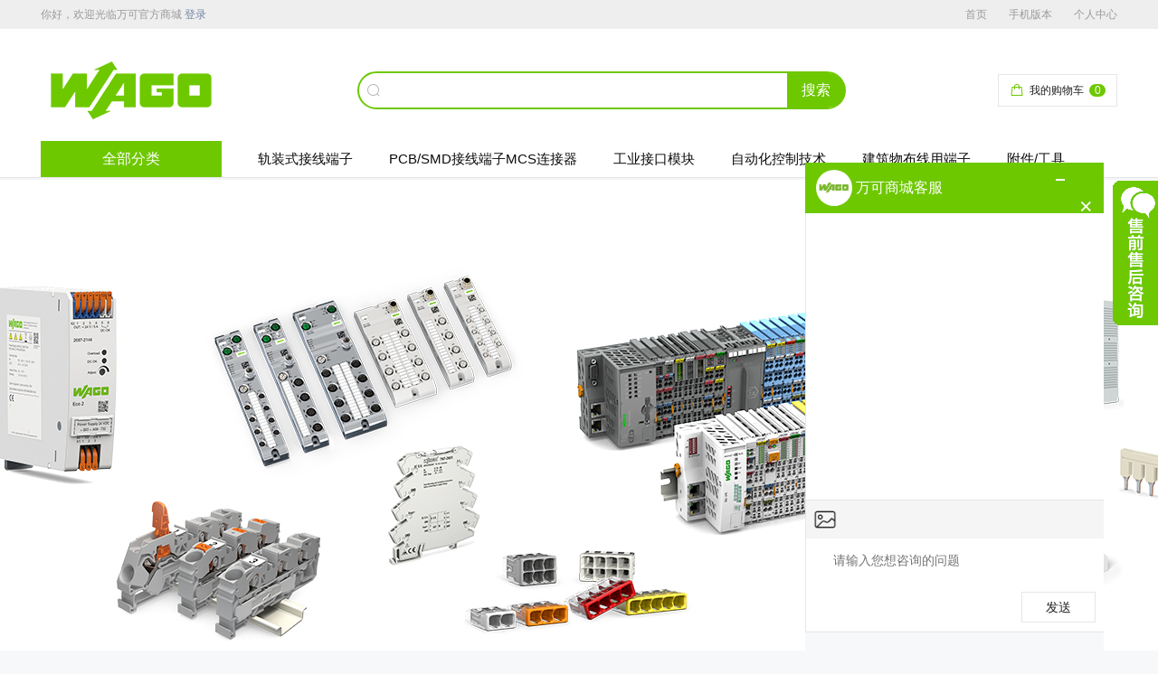

--- FILE ---
content_type: text/css
request_url: http://wago-mall.com/static/css/Home~Topic.69c6f342.css
body_size: 3957
content:
.space[data-v-42d57376]{margin:0 auto;width:1190px}.rich-text[data-v-c822e486]{margin:0 auto;font-size:12px;color:initial}.rich-text[data-v-c822e486] em{font-style:italic}.rich-text[data-v-c822e486] img{max-width:100%;vertical-align:top}.rich-text[data-v-c822e486] ul{padding-left:30px}.rich-text[data-v-c822e486] ul li{list-style:initial}.wrap[data-v-32a064be]{overflow:hidden}.product-list[data-v-32a064be],.wrap[data-v-32a064be]{width:1190px;margin:0 auto}.product-list .item[data-v-32a064be]{display:inline-block;vertical-align:top;overflow:hidden;width:20%}.product-list .item .product-wrap[data-v-32a064be]{overflow:hidden;-webkit-box-sizing:border-box;box-sizing:border-box;position:relative}.product-list .item .product-img[data-v-32a064be]{position:relative}.product-list .item .product-img .el-image[data-v-32a064be]{position:absolute;top:0;left:0;width:100%;height:100%;display:block}.product-list .item .tag[data-v-32a064be]{position:absolute;left:0;top:0;width:40px;height:40px}.product-list .item .tag .el-image[data-v-32a064be]{width:100%;height:100%}.product-list .item .product-info[data-v-32a064be]{padding:0 10px}.product-list .item .buy-info[data-v-32a064be]{display:-webkit-box;display:-ms-flexbox;display:flex;min-height:40px;-webkit-box-align:center;-ms-flex-align:center;align-items:center;color:#fb1438}.product-list .item .buy-info.flex-column[data-v-32a064be]{-webkit-box-orient:vertical;-webkit-box-direction:normal;-ms-flex-direction:column;flex-direction:column}.product-list .item .buy-info.flex-column .price[data-v-32a064be]{display:block;line-height:32px}.product-list .item .buy-info.flex-column .s[data-v-32a064be]{display:block;margin:0;padding-bottom:8px}.product-list .item .buy-info.flex-column .btn-buy[data-v-32a064be]{margin-bottom:10px}.product-list .item .buy-info .price[data-v-32a064be]{font-size:16px;color:#212121}.product-list .item .buy-info .price i[data-v-32a064be]{font-size:12px}.product-list .item .buy-info .s[data-v-32a064be]{padding-top:4px;margin-left:8px;color:#bcbcbc;font-size:12px;line-height:18px;text-decoration:line-through}.product-list .item .buy-info image[data-v-32a064be]{width:60px;height:40px}.product-list .item .buy-info .btn-limit[data-v-32a064be]{margin-right:-10px;margin-left:auto;line-height:40px;padding:0 8px;font-size:12px;background:#f44;color:#fff;white-space:nowrap}.product-list .item .h3[data-v-32a064be]{font-weight:inherit;margin-top:10px;font-size:14px;line-height:20px;word-break:break-all;overflow:hidden;height:20px;text-overflow:ellipsis;display:-webkit-box;-webkit-line-clamp:1;-webkit-box-orient:vertical;white-space:normal}.product-list .item .h3.two-line[data-v-32a064be]{height:40px;-webkit-line-clamp:2}.product-list .item .h3 img[data-v-32a064be]{height:20px;vertical-align:top}.product-list .item .p[data-v-32a064be]{height:20px;font-weight:inherit;font-size:12px;color:#926969;line-height:20px;margin-top:4px;word-break:break-all;overflow:hidden;text-overflow:ellipsis;display:-webkit-box;-webkit-line-clamp:1;-webkit-box-orient:vertical}.outer-wrap[data-v-e338c3fe]{background-repeat:no-repeat;background-size:100% auto;background-position:top;width:1190px;margin:0 auto}.wrap[data-v-e338c3fe]{overflow:hidden}.wrap .nav-box[data-v-e338c3fe]{overflow-x:auto;padding-bottom:16px;margin-bottom:-16px}.image-nav[data-v-e338c3fe]{white-space:nowrap}.image-nav .item[data-v-e338c3fe]{position:relative;display:inline-block;vertical-align:top;z-index:1;text-align:center}.image-nav .item .el-image[data-v-e338c3fe],.image-nav .item img[data-v-e338c3fe]{width:100%;display:block;height:auto}.image-nav .item[data-v-e338c3fe]:first-child{margin:0!important}.image-nav.style1 .item[data-v-e338c3fe],.image-nav.style6 .item[data-v-e338c3fe]{display:block}.image-nav.img-shadow[data-v-e338c3fe]{padding:10px 0}.image-nav.img-shadow .item[data-v-e338c3fe]{-webkit-box-shadow:0 4px 10px rgba(47,54,70,.2);box-shadow:0 4px 10px rgba(47,54,70,.2)}.image-nav.img-fillet .item[data-v-e338c3fe]{border-radius:8px;overflow:hidden}.image-nav.img-fillet .item .el-image[data-v-e338c3fe]{border-radius:8px}.swiper-box[data-v-e338c3fe]{position:relative;z-index:1;overflow:hidden}.swiper-box.img-fillet .el-image[data-v-e338c3fe],.swiper-box.img-fillet[data-v-e338c3fe]{border-radius:8px}.swiper-box.img-shadow[data-v-e338c3fe]{margin:10px 0;-webkit-box-shadow:0 4px 10px rgba(47,54,70,.2);box-shadow:0 4px 10px rgba(47,54,70,.2)}.swiper-box .el-image[data-v-e338c3fe]{width:100%;height:100%}.swiper-box .indicators1[data-v-e338c3fe] .el-carousel__indicators{bottom:24px;background-color:rgba(0,0,0,.4);border-radius:10px;padding:4px 8px;display:-webkit-box;display:-ms-flexbox;display:flex}.swiper-box .indicators1[data-v-e338c3fe] .el-carousel__indicators li{padding:0}.swiper-box .indicators1[data-v-e338c3fe] .el-carousel__indicators li+li{margin-left:8px}.swiper-box .indicators1[data-v-e338c3fe] .el-carousel__indicators li button{width:12px;height:12px;border-radius:50%;background-color:#fff;opacity:1}.swiper-box .indicators1[data-v-e338c3fe] .el-carousel__indicators li.is-active button{background-color:var(--brand)}.swiper-box .indicators2[data-v-e338c3fe] .el-carousel__indicators{bottom:10px}.swiper-box .indicators2[data-v-e338c3fe] .el-carousel__indicators li button{height:3px;background-color:#fff;opacity:1}.swiper-box .indicators2[data-v-e338c3fe] .el-carousel__indicators li.is-active button{background-color:var(--brand)}.swiper-box .dots-style3[data-v-e338c3fe]{position:absolute;right:16px;bottom:8px;z-index:3;color:#999;font-size:16px;font-family:Helvetica}.swiper-box .dots-style3 span[data-v-e338c3fe]{color:#333;font-size:22px;font-weight:700}.swiper-box .dots-style4[data-v-e338c3fe]{font-family:Helvetica;position:absolute;right:16px;z-index:3;bottom:8px;border-radius:100px;background:rgba(0,0,0,.4);padding:5px 14px;color:#fff;font-size:16px}.map-area[data-v-e338c3fe]{position:absolute;left:0;right:0;bottom:0;top:0;z-index:1;overflow:hidden}.map-area div[data-v-e338c3fe]{position:absolute}.out-wrap[data-v-4f5fff9a]{position:relative;overflow:hidden}.out-wrap .inner[data-v-4f5fff9a]{white-space:nowrap;display:inline-block}.out-wrap .inner>div[data-v-4f5fff9a]{display:inline-block}.wrap[data-v-42739d0c]{width:1190px;margin:0 auto;overflow:hidden}.image-nav[data-v-42739d0c]{white-space:nowrap}.image-nav.nav-flex[data-v-42739d0c]{display:-webkit-box;display:-ms-flexbox;display:flex}.image-nav.nav-flex .item[data-v-42739d0c]{-webkit-box-flex:1;-ms-flex:1;flex:1;overflow:hidden}.image-nav .item[data-v-42739d0c]{display:inline-block;vertical-align:top;cursor:pointer}.image-nav .item .el-image[data-v-42739d0c]{width:100%;height:100%;display:block}.image-nav .item .text[data-v-42739d0c]{position:relative;z-index:1;padding:8px 5px 0;height:16px;line-height:16px;text-align:center;font-size:12px;overflow:hidden;text-overflow:ellipsis;white-space:nowrap}.image-nav.text-nav .item .text[data-v-42739d0c]{padding:0 4px;height:42px;line-height:42px}.image-nav.text-nav .item+.item .text[data-v-42739d0c]:before{position:absolute;content:"";width:1px;height:12px;top:15px;left:0;background:#e5e5e5}.wrap[data-v-1a6f147c]{overflow:hidden;width:1190px;margin:0 auto}.product-list .item[data-v-1a6f147c]{display:inline-block;vertical-align:top;overflow:hidden;width:20%}.product-list .item .product-wrap[data-v-1a6f147c]{overflow:hidden;-webkit-box-sizing:border-box;box-sizing:border-box;position:relative}.product-list .item .product-img[data-v-1a6f147c]{position:relative}.product-list .item .product-img .el-image[data-v-1a6f147c]{position:absolute;top:0;left:0;width:100%;height:100%;display:block}.product-list .item .product-img .time[data-v-1a6f147c]{position:absolute;z-index:2;bottom:0;left:0;right:0;padding:0 10px;background:-webkit-gradient(linear,left top,right top,from(#ff6060),to(#f44));background:linear-gradient(90deg,#ff6060,#f44);line-height:24px;font-size:12px;color:hsla(0,0%,100%,.7)}.product-list .item .product-img .time.disabled[data-v-1a6f147c]{background:#bbb}.product-list .item .product-img .time .span[data-v-1a6f147c]{float:right;color:hsla(0,0%,100%,.7);font-size:12px}.product-list .item .product-img .time .span span[data-v-1a6f147c]{vertical-align:bottom;margin:0 2px;font-weight:700;color:#fff;display:inline-block;text-align:center}.product-list .item .product-img .time .span span[data-v-1a6f147c]:last-child{min-width:16px;margin-right:0}.product-list .item .product-img .time div[data-v-1a6f147c]{font-size:12px;color:hsla(0,0%,100%,.7)}.product-list .item .product-img .time .em[data-v-1a6f147c]{font-size:20px;font-weight:700;line-height:40px;color:#fff}.product-list .item .product-img .time.big[data-v-1a6f147c]{line-height:20px}.product-list .item .product-img .time.big .span[data-v-1a6f147c]{color:hsla(0,0%,100%,.7)}.product-list .item .product-info[data-v-1a6f147c]{padding:0 10px}.product-list .item .sale-count[data-v-1a6f147c]{margin:10px 0 5px}.product-list .item .sale-count .el-progress[data-v-1a6f147c]{margin-bottom:6px}.product-list .item .sale-count span[data-v-1a6f147c]{font-size:12px;color:#999}.product-list .item .sale-count span span[data-v-1a6f147c]{margin:0 2px;color:#fb1438}.product-list .item .sale-count .sale[data-v-1a6f147c]{float:right}.product-list .item .buy-info[data-v-1a6f147c]{display:-webkit-box;display:-ms-flexbox;display:flex;min-height:40px;-webkit-box-align:center;-ms-flex-align:center;align-items:center;color:#fb1438}.product-list .item .buy-info.flex-column[data-v-1a6f147c]{-webkit-box-orient:vertical;-webkit-box-direction:normal;-ms-flex-direction:column;flex-direction:column}.product-list .item .buy-info.flex-column .price[data-v-1a6f147c]{display:block;line-height:32px}.product-list .item .buy-info .price[data-v-1a6f147c]{-webkit-box-flex:1;-ms-flex:1;flex:1}.product-list .item .buy-info .price .new[data-v-1a6f147c]{font-size:16px}.product-list .item .buy-info .price span[data-v-1a6f147c]{font-size:12px}.product-list .item .buy-info .price .s[data-v-1a6f147c]{color:#999;margin-left:4px;text-decoration:line-through}.product-list .item .h3[data-v-1a6f147c]{font-weight:inherit;margin-top:10px;font-size:14px;line-height:20px;word-break:break-all;overflow:hidden;height:20px;text-overflow:ellipsis;display:-webkit-box;-webkit-line-clamp:1;-webkit-box-orient:vertical;white-space:normal}.product-list .item .h3.two-line[data-v-1a6f147c]{height:40px;-webkit-line-clamp:2}.product-list .item .h3 img[data-v-1a6f147c]{height:20px;vertical-align:top}.product-list .item .h3 .limit-tag[data-v-1a6f147c]{display:inline-block;margin-right:4px;height:16px;padding:0 6px;color:#f44;font-weight:400;font-size:12px;line-height:16px;background-color:rgba(255,68,68,.1);border-radius:8px}.product-list .item .h3 .el-image+.limit-tag[data-v-1a6f147c]{margin-left:4px}.product-list .item .p[data-v-1a6f147c]{height:20px;font-weight:inherit;font-size:12px;color:#926969;line-height:20px;margin-top:4px;word-break:break-all;overflow:hidden;text-overflow:ellipsis;display:-webkit-box;-webkit-line-clamp:1;-webkit-box-orient:vertical}.wrap[data-v-1a6d1f17]{overflow:hidden;width:1190px;margin:0 auto}.product-list .item[data-v-1a6d1f17]{display:inline-block;vertical-align:top;overflow:hidden;width:20%}.product-list .item .product-wrap[data-v-1a6d1f17]{overflow:hidden;-webkit-box-sizing:border-box;box-sizing:border-box;position:relative;z-index:1}.product-list .item .product-img[data-v-1a6d1f17]{position:relative;z-index:1}.product-list .item .product-img .el-image[data-v-1a6d1f17]{position:absolute;top:0;left:0;width:100%;height:100%;display:block}.product-list .item .product-img .time[data-v-1a6d1f17]{position:absolute;z-index:2;bottom:0;left:0;right:0;padding:0 10px;background:-webkit-gradient(linear,left top,right top,from(#ff6060),to(#f44));background:linear-gradient(90deg,#ff6060,#f44);line-height:24px;font-size:12px;color:hsla(0,0%,100%,.7)}.product-list .item .product-img .time.disabled[data-v-1a6d1f17]{background:#bbb}.product-list .item .product-img .time .span[data-v-1a6d1f17]{float:right;color:hsla(0,0%,100%,.7);font-size:12px}.product-list .item .product-img .time .span span[data-v-1a6d1f17]{vertical-align:bottom;margin:0 2px;font-weight:700;color:#fff;display:inline-block;text-align:center}.product-list .item .product-img .time .span span[data-v-1a6d1f17]:last-child{min-width:16px;margin-right:0}.product-list .item .product-img .time div[data-v-1a6d1f17]{font-size:12px;color:hsla(0,0%,100%,.7)}.product-list .item .product-img .time .em[data-v-1a6d1f17]{font-size:20px;font-weight:700;line-height:40px;color:#fff}.product-list .item .product-img .time.big[data-v-1a6d1f17]{line-height:20px}.product-list .item .product-img .time.big .span[data-v-1a6d1f17]{color:hsla(0,0%,100%,.7)}.product-list .item .product-info[data-v-1a6d1f17]{padding:0 10px}.product-list .item .sale-count[data-v-1a6d1f17]{margin:8px 0 0}.product-list .item .sale-count progress[data-v-1a6d1f17]{margin-bottom:6px}.product-list .item .sale-count span[data-v-1a6d1f17]{font-size:12px;color:#999}.product-list .item .sale-count span span[data-v-1a6d1f17]{margin:0 2px;color:#fb1438}.product-list .item .sale-count .sale[data-v-1a6d1f17]{float:right}.product-list .item .buy-info[data-v-1a6d1f17]{display:-webkit-box;display:-ms-flexbox;display:flex;min-height:40px;-webkit-box-align:center;-ms-flex-align:center;align-items:center;color:#fb1438}.product-list .item .buy-info.flex-column[data-v-1a6d1f17]{-webkit-box-orient:vertical;-webkit-box-direction:normal;-ms-flex-direction:column;flex-direction:column}.product-list .item .buy-info.flex-column .price[data-v-1a6d1f17]{display:block;line-height:32px}.product-list .item .buy-info .price[data-v-1a6d1f17]{-webkit-box-flex:1;-ms-flex:1;flex:1}.product-list .item .buy-info .price .new[data-v-1a6d1f17]{font-size:16px}.product-list .item .buy-info .price span[data-v-1a6d1f17]{font-size:12px}.product-list .item .buy-info .price .s[data-v-1a6d1f17]{color:#999;margin-left:4px;text-decoration:line-through}.product-list .item .buy-info .el-image[data-v-1a6d1f17]{width:60px;height:40px}.product-list .item .buy-info .btn-limit[data-v-1a6d1f17]{margin-right:-10px;line-height:40px;padding:0 8px;font-size:12px;background:#f44;color:#fff;white-space:nowrap}.product-list .item .h3[data-v-1a6d1f17]{font-weight:inherit;margin-top:10px;font-size:14px;line-height:20px;word-break:break-all;overflow:hidden;height:20px;text-overflow:ellipsis;display:-webkit-box;-webkit-line-clamp:1;-webkit-box-orient:vertical;white-space:normal}.product-list .item .h3.two-line[data-v-1a6d1f17]{height:40px;-webkit-line-clamp:2}.product-list .item .h3 img[data-v-1a6d1f17]{height:20px;vertical-align:top}.product-list .item .h3 .limit-tag[data-v-1a6d1f17]{display:inline-block;margin-right:4px;height:16px;padding:0 6px;color:#f44;font-weight:400;font-size:12px;line-height:16px;background-color:rgba(255,68,68,.1);border-radius:8px}.product-list .item .h3 .el-image+.limit-tag[data-v-1a6d1f17]{margin-left:4px}.product-list .item .p[data-v-1a6d1f17]{height:20px;font-weight:inherit;font-size:12px;color:#926969;line-height:20px;margin-top:4px;word-break:break-all;overflow:hidden;text-overflow:ellipsis;display:-webkit-box;-webkit-line-clamp:1;-webkit-box-orient:vertical}.wrap[data-v-19cd63ca]{width:1190px;margin:0 auto}.image-wrap[data-v-19cd63ca]{position:relative;z-index:1}.image-wrap .item[data-v-19cd63ca]{position:absolute}.image-wrap .item .el-image[data-v-19cd63ca]{height:100%;width:100%}.title-text[data-v-0d714387]{width:1190px;margin:0 auto;position:relative;padding:16px;-webkit-box-sizing:border-box;box-sizing:border-box;z-index:1}.title-text .h3[data-v-0d714387]{font-size:16px;line-height:1.375;display:-webkit-box;display:-ms-flexbox;display:flex}.title-text .h3 .title[data-v-0d714387]{-webkit-box-flex:1;-ms-flex:1;flex:1;word-break:break-word}.title-text .h3 .more[data-v-0d714387]{margin-left:24px;white-space:nowrap;font-size:12px;font-weight:400;color:#969799}.title-text .h3 .more span[data-v-0d714387]{font-size:12px}.title-text .p[data-v-0d714387]{margin-top:8px;font-size:12px;color:#8c8c8c;word-break:break-word}.title-text .p span[data-v-0d714387]{margin-right:12px}.title-text .p span[data-v-0d714387]:last-child{color:#607fa6}.title-text .border-b[data-v-0d714387]{position:absolute;left:16px;right:16px;bottom:0}.page-top[data-v-bdc8cd76]{background-color:#fff}.page-top .top-bar[data-v-bdc8cd76]{background-color:#eee;height:32px;line-height:32px;color:#9a9a9a;font-size:12px}.page-top .top-bar .wrap[data-v-bdc8cd76]{width:1190px;margin:0 auto;display:-webkit-box;display:-ms-flexbox;display:flex;-webkit-box-pack:justify;-ms-flex-pack:justify;justify-content:space-between}.page-top .top-bar .wrap p span[data-v-bdc8cd76]{color:var(--link);cursor:pointer}.page-top .top-bar ul[data-v-bdc8cd76]{display:-webkit-box;display:-ms-flexbox;display:flex}.page-top .top-bar ul li[data-v-bdc8cd76]{margin-left:24px;cursor:pointer}.page-top .header-bar[data-v-bdc8cd76]{width:1190px;margin:auto;padding-top:36px}.page-top .header-bar .logo-search[data-v-bdc8cd76]{display:-webkit-box;display:-ms-flexbox;display:flex;-webkit-box-align:center;-ms-flex-align:center;align-items:center}.page-top .header-bar .logo-search .el-image[data-v-bdc8cd76]{-ms-flex-negative:0;flex-shrink:0;height:64px}.page-top .header-bar .logo-search .search[data-v-bdc8cd76]{display:-webkit-box;display:-ms-flexbox;display:flex;-webkit-box-align:center;-ms-flex-align:center;align-items:center;width:540px;margin-left:150px;height:36px;border:2px solid #be1016;overflow:hidden;background-color:#fff;-webkit-box-sizing:border-box;box-sizing:border-box}.page-top .header-bar .logo-search .search i[data-v-bdc8cd76]{margin:0 8px;font-size:16px;color:#b7b7b7}.page-top .header-bar .logo-search .search input[data-v-bdc8cd76]{-webkit-box-flex:1;-ms-flex:1;flex:1;padding-right:16px;border:0;background-color:transparent;height:100%;font-size:12px}.page-top .header-bar .logo-search .search button[data-v-bdc8cd76]{height:100%;border:0;padding:0 16px;background-color:#be1016;color:#fff;font-size:16px}.page-top .header-bar .logo-search .cart[data-v-bdc8cd76]{display:-webkit-box;display:-ms-flexbox;display:flex;-webkit-box-align:center;-ms-flex-align:center;align-items:center;margin-left:auto;height:34px;padding:0 12px;border:1px solid var(--gray-border);background-color:#fff;font-size:12px;cursor:pointer}.page-top .header-bar .logo-search .cart i[data-v-bdc8cd76]{margin-right:6px;color:var(--brand);font-size:16px}.page-top .header-bar .logo-search .cart em[data-v-bdc8cd76]{margin-left:6px;border-radius:8px;min-width:18px;padding:0 5px;background-color:var(--brand);-webkit-box-sizing:border-box;box-sizing:border-box;text-align:center;line-height:14px;color:#fff}.page-top .nav-bar[data-v-bdc8cd76]{display:-webkit-box;display:-ms-flexbox;display:flex;-webkit-box-align:center;-ms-flex-align:center;align-items:center;height:40px;margin-top:24px;background-color:#fff}.page-top .nav-bar .category[data-v-bdc8cd76]{position:relative;z-index:2}.page-top .nav-bar .category .all[data-v-bdc8cd76]{display:block;width:200px;text-align:center;background-color:#be1016;color:#fff;line-height:40px;font-size:16px}.page-top .nav-bar .category.active .list[data-v-bdc8cd76],.page-top .nav-bar .category:hover .list[data-v-bdc8cd76]{display:block}.page-top .nav-bar .category .list[data-v-bdc8cd76]{display:none;position:absolute;top:40px;left:0;right:0;padding-bottom:20px;background-color:#fff}.page-top .nav-bar .category .list li[data-v-bdc8cd76]{display:-webkit-box;display:-ms-flexbox;display:flex;-webkit-box-align:center;-ms-flex-align:center;align-items:center;margin-top:20px;line-height:20px;cursor:pointer}.page-top .nav-bar .category .list li .el-image[data-v-bdc8cd76]{width:16px;height:16px;margin:0 6px 0 10px}.page-top .nav-bar .category .list li i[data-v-bdc8cd76]{margin:0 10px 0 auto}.page-top .nav-bar .nav[data-v-bdc8cd76]{display:-webkit-box;display:-ms-flexbox;display:flex;-webkit-box-flex:1;-ms-flex:1;flex:1;height:40px}.page-top .nav-bar .nav li[data-v-bdc8cd76]{padding:0 48px;line-height:40px;color:#5c5c5c;font-size:15px;cursor:pointer}.page-top .nav-bar .nav li[data-v-bdc8cd76]:first-child{color:#be1016}

--- FILE ---
content_type: text/css
request_url: http://wago-mall.com/static/css/Home.9090d6b3.css
body_size: 563
content:
.cc[data-v-e1393a62],.kf-img[data-v-e1393a62]{position:fixed;right:0;top:50%;-webkit-transform:translateY(-100%);transform:translateY(-100%);height:auto;z-index:999}.cc[data-v-e1393a62]{width:120px;background:#fff;text-align:center;padding-top:10px}.cc .close[data-v-e1393a62]{position:absolute;display:block;height:30px;width:30px;left:-15px;top:-10px}.cc .c[data-v-e1393a62]{padding:10px 0;width:120px}.cc .c div[data-v-e1393a62]{width:100%;text-align:center}.alert-wrap[data-v-e1393a62]{position:fixed;bottom:0;left:0;width:400px;z-index:999}.alert-wrap img[data-v-e1393a62]{width:100%;height:auto}.alert-wrap span[data-v-e1393a62]{position:absolute;top:0;left:0;padding:2px 4px;background-color:#eee;color:grey;font-size:12px}.alert-wrap span[data-v-e1393a62]:after{content:" ×";font-size:16px}.chat[data-v-e1393a62]{position:fixed;z-index:999;bottom:0;right:60px;width:330px;height:540px}.chat iframe[data-v-e1393a62]{width:100%;height:100%;border:none}.chat .btns-wrap[data-v-e1393a62]{position:absolute;top:0;right:0;margin-right:6px}.chat .btns-wrap button[data-v-e1393a62]{position:relative;min-width:20px;height:56px;padding:0 6px;line-height:56px;color:#fff;font-size:25px;font-weight:500;background:transparent;border:none}.chat .btns-wrap button[data-v-e1393a62]:first-child:after{position:absolute;top:18px;left:0;display:block;content:"";width:10px;height:2px;background:#fff}

--- FILE ---
content_type: text/css
request_url: http://wago-mall.com/static/css/Chat.c768c9a7.css
body_size: 3190
content:
.popup[data-v-0af0173d]{overflow-x:hidden}.popup .header[data-v-0af0173d]{width:100%}.popup .chat-wrap[data-v-0af0173d]{width:100%;margin-top:0}.popup .chat-wrap .chat[data-v-0af0173d]{padding-top:56px;height:400px;-webkit-box-sizing:border-box;box-sizing:border-box}.popup .chat-wrap .chat .product[data-v-0af0173d]{width:auto}.popup .chat-wrap .chat .product .el-image[data-v-0af0173d]{width:50px;height:50px}.popup .chat-wrap .chat .product .name[data-v-0af0173d]{font-size:13px;line-height:16px;height:32px}.popup .chat-wrap .chat .product .price[data-v-0af0173d]{font-size:17px}.popup .chat-header[data-v-0af0173d]{position:fixed;top:0;width:100%;z-index:999}.header[data-v-0af0173d]{background-color:#fff}.header h3[data-v-0af0173d]{margin:0 auto;width:1180px;line-height:72px;font-size:20px;font-weight:500}.chat-wrap[data-v-0af0173d]{width:1180px;height:80%;font-size:14px;border:1px solid var(--gray-border);background:#fff;margin:20px auto}.chat-header[data-v-0af0173d]{background:var(--brand);color:#fff;line-height:56px;padding:0 12px;margin:0 -1px;font-size:16px}.chat-header img[data-v-0af0173d]{float:left;margin-right:4px;margin-top:8px;height:40px;width:40px;border-radius:50%}.chat[data-v-0af0173d]{background:#fff;height:460px;overflow-y:auto}.chat .item[data-v-0af0173d]{overflow:hidden}.chat .item[data-v-0af0173d]:last-child{margin-bottom:16px}.chat .flex-wrap[data-v-0af0173d]{display:-webkit-box;display:-ms-flexbox;display:flex;-webkit-box-align:start;-ms-flex-align:start;align-items:flex-start;margin-top:12px}.chat .time[data-v-0af0173d]{margin:16px 0;text-align:center;font-size:12px;color:#8f8f8f}.chat .photo[data-v-0af0173d]{position:relative;width:40px;height:40px;margin:0 12px}.chat .photo .el-image[data-v-0af0173d]{width:100%;height:100%;border-radius:4px;border:1px solid #e6e6e6;-webkit-box-sizing:border-box;box-sizing:border-box}.chat .msg-content[data-v-0af0173d]{-webkit-box-flex:1;-ms-flex:1;flex:1;margin-right:64px}.chat .msg-content .product[data-v-0af0173d]{margin:0;float:right}.chat .msg-content .text[data-v-0af0173d]{position:relative;display:inline-block;padding:12px;background:var(--gray-bg-dark);-webkit-box-sizing:border-box;box-sizing:border-box;border-radius:0 8px 8px 8px;text-align:left;word-break:break-all}.chat .msg-content .text[data-v-0af0173d]:before{content:"";position:absolute;top:0;left:-5px;border-top:8px solid var(--gray-bg-dark);border-left:5px solid transparent;border-right:5px solid transparent;z-index:2}.chat .msg-content .img[data-v-0af0173d]{width:150px;display:inline-block;border-radius:8px;vertical-align:top;-o-object-fit:cover;object-fit:cover}.chat .msg-content .username[data-v-0af0173d]{margin-bottom:4px;color:var(--gray-third);line-height:20px}.chat .self .msg-content[data-v-0af0173d]{margin-left:64px;margin-right:0}.chat .self .msg-content .text[data-v-0af0173d]{border-radius:8px 0 8px 8px;background:#c4dbff;border-color:#c4dbff}.chat .self .msg-content .text[data-v-0af0173d]:before{left:auto;right:-5px;border-top-color:#c4dbff}.chat .self .flex-wrap[data-v-0af0173d]{-webkit-box-orient:horizontal;-webkit-box-direction:reverse;-ms-flex-direction:row-reverse;flex-direction:row-reverse;text-align:right}.chat .msg-system[data-v-0af0173d]{display:inline-block;left:50%;position:relative;-webkit-transform:translateX(-50%);transform:translateX(-50%);padding:0 14px;line-height:28px;background:#e0e0e0;border-radius:5px;color:#666;font-size:12px}.chat .product[data-v-0af0173d]{margin:12px auto 16px;width:520px;text-align:left;padding:18px 20px;background:#fff;border:1px solid var(--gray-border);border-radius:2px}.chat .product .el-image[data-v-0af0173d]{width:84px;height:84px;border-radius:4px;float:left;margin-right:12px;-o-object-fit:cover;object-fit:cover}.chat .product .name[data-v-0af0173d]{font-size:15px;line-height:22px;height:44px;word-break:break-all;overflow:hidden;text-overflow:ellipsis;display:-webkit-box;-webkit-line-clamp:2;-webkit-box-orient:vertical}.chat .product .price[data-v-0af0173d]{margin-top:12px;font-size:20px;line-height:28px;color:#ff3d47}.chat .product .price i[data-v-0af0173d]{font-size:14px;line-height:20px}.chat .product button[data-v-0af0173d]{float:right;width:72px;height:28px;padding:0;background:#226bf2;border-radius:14px;color:#fff;font-size:12px;border:0}.file-wrap[data-v-0af0173d]{padding:8px;background:#f5f5f5;border-top:1px solid var(--gray-border)}.file-wrap .send-img[data-v-0af0173d]{position:relative;width:26px;height:26px;background:url([data-uri]) no-repeat;background-size:cover}.file-wrap[data-v-0af0173d] .el-upload{width:26px;height:26px}.input-wrap[data-v-0af0173d]{padding:5px 30px;background:#fff;position:relative}.input-wrap .text-area[data-v-0af0173d]{position:relative}.input-wrap textarea[data-v-0af0173d]{width:100%;-webkit-box-sizing:border-box;box-sizing:border-box;background:#fff;padding:8px 0;height:90px;line-height:22px;border:0;font-size:14px;outline:none;resize:none}.input-wrap .btn-send[data-v-0af0173d]{position:absolute;width:80px;line-height:32px;right:10px;bottom:10px;border:1px solid var(--gray-border);background-color:var(#f5f5f5);text-align:center;cursor:pointer}

--- FILE ---
content_type: application/javascript
request_url: http://wago-mall.com/static/js/app.0ddfa17c.js
body_size: 21971
content:
(function(e){function t(t){for(var n,a,d=t[0],c=t[1],s=t[2],u=0,l=[];u<d.length;u++)a=d[u],Object.prototype.hasOwnProperty.call(o,a)&&o[a]&&l.push(o[a][0]),o[a]=0;for(n in c)Object.prototype.hasOwnProperty.call(c,n)&&(e[n]=c[n]);f&&f(t);while(l.length)l.shift()();return i.push.apply(i,s||[]),r()}function r(){for(var e,t=0;t<i.length;t++){for(var r=i[t],n=!0,a=1;a<r.length;a++){var d=r[a];0!==o[d]&&(n=!1)}n&&(i.splice(t--,1),e=c(c.s=r[0]))}return e}var n={},a={app:0},o={app:0},i=[];function d(e){return c.p+"static/js/"+({"AddressList~BalanceWithdrawalNotes~Home~OrderList~OrderSubmit~ProductAddOnItem~ProductDetail~Product~d4b15a34":"AddressList~BalanceWithdrawalNotes~Home~OrderList~OrderSubmit~ProductAddOnItem~ProductDetail~Product~d4b15a34","AddressList~BalanceWithdrawalNotes~OrderList~ProductAddOnItem~ProductList~RefundApply~RefundList~Use~118b30a2":"AddressList~BalanceWithdrawalNotes~OrderList~ProductAddOnItem~ProductList~RefundApply~RefundList~Use~118b30a2","AddressList~BalanceWithdrawalNotes~OrderList~ProductAddOnItem~ProductList~RefundList~UserBalance~Use~e510d74f":"AddressList~BalanceWithdrawalNotes~OrderList~ProductAddOnItem~ProductList~RefundList~UserBalance~Use~e510d74f","OrderList~UserGift":"OrderList~UserGift",OrderList:"OrderList",UserGift:"UserGift",ProductAddOnItem:"ProductAddOnItem",ProductList:"ProductList","UserCoupon~UserPassword":"UserCoupon~UserPassword",UserCoupon:"UserCoupon","AddressList~BalanceWithdrawal~BalanceWithdrawalNotes~OrderComment~OrderDetail~OrderSubmit~RefundAppl~ef0c7eb6":"AddressList~BalanceWithdrawal~BalanceWithdrawalNotes~OrderComment~OrderDetail~OrderSubmit~RefundAppl~ef0c7eb6",AddressList:"AddressList",BalanceWithdrawalNotes:"BalanceWithdrawalNotes",RefundList:"RefundList",UserBalance:"UserBalance",UserIntegral:"UserIntegral","BalanceWithdrawal~Forget~OrderPayOffline~OrderSubmit~RefundApply~RefundDetail~UserInfo~UserPassword":"BalanceWithdrawal~Forget~OrderPayOffline~OrderSubmit~RefundApply~RefundDetail~UserInfo~UserPassword",RefundApply:"RefundApply","Chat~OrderComment~OrderPayOffline~OrderSubmit~UserInfo":"Chat~OrderComment~OrderPayOffline~OrderSubmit~UserInfo",UserInfo:"UserInfo",OrderSubmit:"OrderSubmit",UserPassword:"UserPassword","Home~ProductDetail~Topic":"Home~ProductDetail~Topic","Home~Topic":"Home~Topic",Home:"Home",Topic:"Topic","OrderComment~ProductDetail":"OrderComment~ProductDetail","Cart~ProductDetail":"Cart~ProductDetail",ProductDetail:"ProductDetail",BalanceWithdrawal:"BalanceWithdrawal",RefundDetail:"RefundDetail",OrderComment:"OrderComment",OrderDetail:"OrderDetail",ArticleDetail:"ArticleDetail",BalanceRecharge:"BalanceRecharge",OrderPayOffline:"OrderPayOffline",Forget:"Forget",Cart:"Cart",Center:"Center",Chat:"Chat",IntegralHome:"IntegralHome",Login:"Login",MyCard:"MyCard",OrderPay:"OrderPay",OrderPayWechat:"OrderPayWechat",OrderSuccess:"OrderSuccess",RechargeGift:"RechargeGift"}[e]||e)+"."+{"AddressList~BalanceWithdrawalNotes~Home~OrderList~OrderSubmit~ProductAddOnItem~ProductDetail~Product~d4b15a34":"5fd1de63","AddressList~BalanceWithdrawalNotes~OrderList~ProductAddOnItem~ProductList~RefundApply~RefundList~Use~118b30a2":"b79c45c2","AddressList~BalanceWithdrawalNotes~OrderList~ProductAddOnItem~ProductList~RefundList~UserBalance~Use~e510d74f":"0a171254","OrderList~UserGift":"7bb4074e",OrderList:"d9f499d8",UserGift:"94d5fba1",ProductAddOnItem:"0dc20f04",ProductList:"f697a736","UserCoupon~UserPassword":"7c7c0bbe",UserCoupon:"476bea36","AddressList~BalanceWithdrawal~BalanceWithdrawalNotes~OrderComment~OrderDetail~OrderSubmit~RefundAppl~ef0c7eb6":"e7244498",AddressList:"01a0ed57",BalanceWithdrawalNotes:"d0d28665",RefundList:"4ba2cc68",UserBalance:"00e106dc",UserIntegral:"93684fdf","BalanceWithdrawal~Forget~OrderPayOffline~OrderSubmit~RefundApply~RefundDetail~UserInfo~UserPassword":"90e5ead1",RefundApply:"ce0cc0e8","Chat~OrderComment~OrderPayOffline~OrderSubmit~UserInfo":"79b2ee4d",UserInfo:"e856fae1",OrderSubmit:"15a1626e",UserPassword:"0c5d8be1","Home~ProductDetail~Topic":"b6db3d0d","Home~Topic":"0e32c356",Home:"e6192581",Topic:"db4d6ded","OrderComment~ProductDetail":"b359cd5c","Cart~ProductDetail":"3ab32abb",ProductDetail:"64803ae8",BalanceWithdrawal:"7f111c5f",RefundDetail:"79d2de81",OrderComment:"17a48ac9",OrderDetail:"ae1813ae",ArticleDetail:"911396bf",BalanceRecharge:"f6e401a8",OrderPayOffline:"50c437ff",Forget:"f19b2de0",Cart:"af4b767e",Center:"a7f33914",Chat:"8c77360d",IntegralHome:"d00aa17e",Login:"8721ecbd",MyCard:"91f4ec60",OrderPay:"983755ce",OrderPayWechat:"df7ec99a",OrderSuccess:"f27c171e",RechargeGift:"7ae713b5"}[e]+".js"}function c(t){if(n[t])return n[t].exports;var r=n[t]={i:t,l:!1,exports:{}};return e[t].call(r.exports,r,r.exports,c),r.l=!0,r.exports}c.e=function(e){var t=[],r={"AddressList~BalanceWithdrawalNotes~OrderList~ProductAddOnItem~ProductList~RefundList~UserBalance~Use~e510d74f":1,"OrderList~UserGift":1,OrderList:1,UserGift:1,ProductAddOnItem:1,ProductList:1,"UserCoupon~UserPassword":1,UserCoupon:1,"AddressList~BalanceWithdrawal~BalanceWithdrawalNotes~OrderComment~OrderDetail~OrderSubmit~RefundAppl~ef0c7eb6":1,AddressList:1,BalanceWithdrawalNotes:1,RefundList:1,UserBalance:1,UserIntegral:1,"BalanceWithdrawal~Forget~OrderPayOffline~OrderSubmit~RefundApply~RefundDetail~UserInfo~UserPassword":1,RefundApply:1,"Chat~OrderComment~OrderPayOffline~OrderSubmit~UserInfo":1,UserInfo:1,OrderSubmit:1,UserPassword:1,"Home~ProductDetail~Topic":1,"Home~Topic":1,Home:1,"OrderComment~ProductDetail":1,"Cart~ProductDetail":1,ProductDetail:1,BalanceWithdrawal:1,RefundDetail:1,OrderComment:1,OrderDetail:1,ArticleDetail:1,BalanceRecharge:1,OrderPayOffline:1,Forget:1,Cart:1,Center:1,Chat:1,IntegralHome:1,Login:1,MyCard:1,OrderPay:1,OrderPayWechat:1,OrderSuccess:1,RechargeGift:1};a[e]?t.push(a[e]):0!==a[e]&&r[e]&&t.push(a[e]=new Promise((function(t,r){for(var n="static/css/"+({"AddressList~BalanceWithdrawalNotes~Home~OrderList~OrderSubmit~ProductAddOnItem~ProductDetail~Product~d4b15a34":"AddressList~BalanceWithdrawalNotes~Home~OrderList~OrderSubmit~ProductAddOnItem~ProductDetail~Product~d4b15a34","AddressList~BalanceWithdrawalNotes~OrderList~ProductAddOnItem~ProductList~RefundApply~RefundList~Use~118b30a2":"AddressList~BalanceWithdrawalNotes~OrderList~ProductAddOnItem~ProductList~RefundApply~RefundList~Use~118b30a2","AddressList~BalanceWithdrawalNotes~OrderList~ProductAddOnItem~ProductList~RefundList~UserBalance~Use~e510d74f":"AddressList~BalanceWithdrawalNotes~OrderList~ProductAddOnItem~ProductList~RefundList~UserBalance~Use~e510d74f","OrderList~UserGift":"OrderList~UserGift",OrderList:"OrderList",UserGift:"UserGift",ProductAddOnItem:"ProductAddOnItem",ProductList:"ProductList","UserCoupon~UserPassword":"UserCoupon~UserPassword",UserCoupon:"UserCoupon","AddressList~BalanceWithdrawal~BalanceWithdrawalNotes~OrderComment~OrderDetail~OrderSubmit~RefundAppl~ef0c7eb6":"AddressList~BalanceWithdrawal~BalanceWithdrawalNotes~OrderComment~OrderDetail~OrderSubmit~RefundAppl~ef0c7eb6",AddressList:"AddressList",BalanceWithdrawalNotes:"BalanceWithdrawalNotes",RefundList:"RefundList",UserBalance:"UserBalance",UserIntegral:"UserIntegral","BalanceWithdrawal~Forget~OrderPayOffline~OrderSubmit~RefundApply~RefundDetail~UserInfo~UserPassword":"BalanceWithdrawal~Forget~OrderPayOffline~OrderSubmit~RefundApply~RefundDetail~UserInfo~UserPassword",RefundApply:"RefundApply","Chat~OrderComment~OrderPayOffline~OrderSubmit~UserInfo":"Chat~OrderComment~OrderPayOffline~OrderSubmit~UserInfo",UserInfo:"UserInfo",OrderSubmit:"OrderSubmit",UserPassword:"UserPassword","Home~ProductDetail~Topic":"Home~ProductDetail~Topic","Home~Topic":"Home~Topic",Home:"Home",Topic:"Topic","OrderComment~ProductDetail":"OrderComment~ProductDetail","Cart~ProductDetail":"Cart~ProductDetail",ProductDetail:"ProductDetail",BalanceWithdrawal:"BalanceWithdrawal",RefundDetail:"RefundDetail",OrderComment:"OrderComment",OrderDetail:"OrderDetail",ArticleDetail:"ArticleDetail",BalanceRecharge:"BalanceRecharge",OrderPayOffline:"OrderPayOffline",Forget:"Forget",Cart:"Cart",Center:"Center",Chat:"Chat",IntegralHome:"IntegralHome",Login:"Login",MyCard:"MyCard",OrderPay:"OrderPay",OrderPayWechat:"OrderPayWechat",OrderSuccess:"OrderSuccess",RechargeGift:"RechargeGift"}[e]||e)+"."+{"AddressList~BalanceWithdrawalNotes~Home~OrderList~OrderSubmit~ProductAddOnItem~ProductDetail~Product~d4b15a34":"31d6cfe0","AddressList~BalanceWithdrawalNotes~OrderList~ProductAddOnItem~ProductList~RefundApply~RefundList~Use~118b30a2":"31d6cfe0","AddressList~BalanceWithdrawalNotes~OrderList~ProductAddOnItem~ProductList~RefundList~UserBalance~Use~e510d74f":"a7ca381e","OrderList~UserGift":"55c56e29",OrderList:"ff41c1e4",UserGift:"a840e385",ProductAddOnItem:"cc2fa979",ProductList:"9a39aede","UserCoupon~UserPassword":"dec33f9c",UserCoupon:"a18b71d5","AddressList~BalanceWithdrawal~BalanceWithdrawalNotes~OrderComment~OrderDetail~OrderSubmit~RefundAppl~ef0c7eb6":"f3838c6c",AddressList:"b7ade039",BalanceWithdrawalNotes:"56e58d16",RefundList:"9244bfd5",UserBalance:"d6fbfd29",UserIntegral:"6bd7690e","BalanceWithdrawal~Forget~OrderPayOffline~OrderSubmit~RefundApply~RefundDetail~UserInfo~UserPassword":"242d76d9",RefundApply:"cf8f4454","Chat~OrderComment~OrderPayOffline~OrderSubmit~UserInfo":"443bc591",UserInfo:"dc37e547",OrderSubmit:"3e906a2d",UserPassword:"699f0e45","Home~ProductDetail~Topic":"d69869e7","Home~Topic":"69c6f342",Home:"9090d6b3",Topic:"31d6cfe0","OrderComment~ProductDetail":"a9304bb6","Cart~ProductDetail":"f3b90097",ProductDetail:"dbe440ee",BalanceWithdrawal:"938d5331",RefundDetail:"08440ecb",OrderComment:"ef34dc6e",OrderDetail:"0ee7afc3",ArticleDetail:"da4d7380",BalanceRecharge:"9d622dd1",OrderPayOffline:"9dca9c21",Forget:"74e940dd",Cart:"4c8fc131",Center:"b876fc43",Chat:"c768c9a7",IntegralHome:"f3ee482b",Login:"cb114b3a",MyCard:"2d7c55d8",OrderPay:"6c52ff73",OrderPayWechat:"99f6eb58",OrderSuccess:"60619486",RechargeGift:"ff1d204a"}[e]+".css",o=c.p+n,i=document.getElementsByTagName("link"),d=0;d<i.length;d++){var s=i[d],u=s.getAttribute("data-href")||s.getAttribute("href");if("stylesheet"===s.rel&&(u===n||u===o))return t()}var l=document.getElementsByTagName("style");for(d=0;d<l.length;d++){s=l[d],u=s.getAttribute("data-href");if(u===n||u===o)return t()}var f=document.createElement("link");f.rel="stylesheet",f.type="text/css",f.onload=t,f.onerror=function(t){var n=t&&t.target&&t.target.src||o,i=new Error("Loading CSS chunk "+e+" failed.\n("+n+")");i.code="CSS_CHUNK_LOAD_FAILED",i.request=n,delete a[e],f.parentNode.removeChild(f),r(i)},f.href=o;var m=document.getElementsByTagName("head")[0];m.appendChild(f)})).then((function(){a[e]=0})));var n=o[e];if(0!==n)if(n)t.push(n[2]);else{var i=new Promise((function(t,r){n=o[e]=[t,r]}));t.push(n[2]=i);var s,u=document.createElement("script");u.charset="utf-8",u.timeout=120,c.nc&&u.setAttribute("nonce",c.nc),u.src=d(e);var l=new Error;s=function(t){u.onerror=u.onload=null,clearTimeout(f);var r=o[e];if(0!==r){if(r){var n=t&&("load"===t.type?"missing":t.type),a=t&&t.target&&t.target.src;l.message="Loading chunk "+e+" failed.\n("+n+": "+a+")",l.name="ChunkLoadError",l.type=n,l.request=a,r[1](l)}o[e]=void 0}};var f=setTimeout((function(){s({type:"timeout",target:u})}),12e4);u.onerror=u.onload=s,document.head.appendChild(u)}return Promise.all(t)},c.m=e,c.c=n,c.d=function(e,t,r){c.o(e,t)||Object.defineProperty(e,t,{enumerable:!0,get:r})},c.r=function(e){"undefined"!==typeof Symbol&&Symbol.toStringTag&&Object.defineProperty(e,Symbol.toStringTag,{value:"Module"}),Object.defineProperty(e,"__esModule",{value:!0})},c.t=function(e,t){if(1&t&&(e=c(e)),8&t)return e;if(4&t&&"object"===typeof e&&e&&e.__esModule)return e;var r=Object.create(null);if(c.r(r),Object.defineProperty(r,"default",{enumerable:!0,value:e}),2&t&&"string"!=typeof e)for(var n in e)c.d(r,n,function(t){return e[t]}.bind(null,n));return r},c.n=function(e){var t=e&&e.__esModule?function(){return e["default"]}:function(){return e};return c.d(t,"a",t),t},c.o=function(e,t){return Object.prototype.hasOwnProperty.call(e,t)},c.p="/",c.oe=function(e){throw console.error(e),e};var s=window["webpackJsonp"]=window["webpackJsonp"]||[],u=s.push.bind(s);s.push=t,s=s.slice();for(var l=0;l<s.length;l++)t(s[l]);var f=u;i.push([0,"chunk-vendors"]),r()})({0:function(e,t,r){e.exports=r("56d7")},2810:function(e,t,r){"use strict";r("b7a5")},"2f14":function(e,t,r){"use strict";r.d(t,"m",(function(){return l})),r.d(t,"e",(function(){return f})),r.d(t,"h",(function(){return h})),r.d(t,"b",(function(){return p})),r.d(t,"d",(function(){return O})),r.d(t,"g",(function(){return b})),r.d(t,"i",(function(){return g})),r.d(t,"l",(function(){return P})),r.d(t,"k",(function(){return y})),r.d(t,"j",(function(){return L})),r.d(t,"a",(function(){return A})),r.d(t,"o",(function(){return C})),r.d(t,"n",(function(){return w})),r.d(t,"c",(function(){return v})),r.d(t,"f",(function(){return I})),r.d(t,"p",(function(){return S}));var n=r("f58c"),a=(r("9a8e"),r("bbe5"),r("e0a7"),r("17a0"),r("25c1"),r("58a5"),r("c8ca"),r("6d95"),r("10ab"),r("6823"),r("6c58"),r("57d5"),r("5787"),r("9bd2"),r("69df"),r("7c9e"),r("95af"),r("7af5"),r("99eb"),r("86a2"),r("6f5f"),r("9a1b")),o=r("9fb0"),i=r("4360"),d=r("99c5"),c=r("5d2c"),s=r("b225"),u=1200,l=function(e){localStorage.removeItem("tokenPc"),localStorage.removeItem("refreshTokenPc"),localStorage.removeItem("tokenExpirePc"),sessionStorage.removeItem("tokenPc"),sessionStorage.removeItem("refreshTokenPc"),sessionStorage.removeItem("tokenExpirePc");var t="true"===localStorage.isAutoLogin,r=t?localStorage:sessionStorage;r.tokenPc=e.token,r.refreshTokenPc=e.refreshToken;var n=Date.now()+1e3*u;r.tokenExpirePc=e.token?n:"",e.historeToken&&(r.historeToken=e.historeToken),e.token||(r.historeToken="",i["a"].commit(o["j"],!1))},f=function(e){var t="true"===localStorage.isAutoLogin,r=t?localStorage:sessionStorage,n=r.refreshTokenPc;n&&Object(a["r"])({refreshToken:n}).then((function(t){t.success?(l({token:t.data.token,refreshToken:t.data.refreshToken}),p.login(),i["a"].commit(o["n"],t.data.member),e&&e()):(m(),console.log("登录失效"))}))},m=function(){l({token:"",refreshToken:""}),i["a"].commit(o["n"],{}),s["a"].set({})},h=function(){m()},p={timer:null,login:function(){clearInterval(p.timer),p.timer=setInterval((function(){var e="true"===localStorage.isAutoLogin,t=e?localStorage:sessionStorage,r=t.refreshTokenPc;if(r)return f();clearInterval(p.timer)}),1e3*u)}},O=function(e,t,r,n,a,o){var i=[],d=[],c=[],s=1,u=1;if(t&&(a?(s=Math.floor(r/e.limit)+1,u=Math.floor(n/e.limit)+1):(s=Math.floor(r/e.limit)||1,u=Math.floor(n/e.limit)||1)),a?e.amount>0?(i.push("再购".concat(o.diffMoney,"元减").concat(e.amount*s,"元")),d.push("再购".concat(o.diffQuantity,"件减").concat(e.amount*u,"元")),c.push("满减"),o.number=e.amount):e.rebate?(i.push("再购".concat(o.diffMoney,"元打").concat(e.rebate,"折")),d.push("再购".concat(o.diffQuantity,"件打").concat(e.rebate,"折")),c.push("满折"),o.number=e.rebate):(i.push("再购".concat(o.diffMoney,"元")),d.push("再购".concat(o.diffQuantity,"件")),o.number=null):e.amount>0?(i.push("已满".concat(e.limit*s,"元减").concat(e.amount*s,"元")),d.push("已满".concat(e.limit,"件减").concat(e.amount*u,"元")),c.push("满减"),o.number=e.amount):e.rebate?(i.push("已满".concat(e.limit,"元打").concat(e.rebate,"折")),d.push("已满".concat(e.limit,"件打").concat(e.rebate,"折")),c.push("满折"),o.number=e.rebate):(i.push("已满".concat(e.limit*s,"元")),d.push("已满".concat(e.limit*u,"件")),o.number=null),e.freeShipping&&(c.push("包邮"),i.push("包邮"),d.push("包邮")),e.integral&&(c.push("满赠"),i.push("送".concat(e.integral*s,"积分")),d.push("送".concat(e.integral*u,"积分"))),e.coupons){e.integral||c.push("满赠");var l="送",f=[],m=[];e.coupons.forEach((function(e){f.push("".concat(e.number*s,"张").concat(e.amount,"元")),m.push("".concat(e.number*u,"张").concat(e.amount,"元"))})),i.push("".concat(l).concat(f.join("、"),"优惠券")),d.push("".concat(l).concat(m.join("、"),"优惠券"))}return o.profits=i,o.tags=c,o.qProfits=d,o},b=function(e,t){var r=parseInt(e/86400),n=parseInt(e%86400/3600),a=parseInt(e%3600/60),o=parseInt(e%3600%60);if(n<10&&(n="0"+n),a<10&&(a="0"+a),o<10&&(o="0"+o),!t)return{day:r,hour:n,min:a,sec:o};var i="";return r>0&&(i+=r+"天"),i+=n+":"+a+":"+o,i},g=function(){var e,t,r=arguments.length>0&&void 0!==arguments[0]?arguments[0]:0,n=arguments.length>1&&void 0!==arguments[1]?arguments[1]:0;try{e=r.toString().split(".")[1].length}catch(o){e=0}try{t=n.toString().split(".")[1].length}catch(o){t=0}var a=Math.pow(10,Math.max(e,t));return(y(r,a)+y(n,a))/a},P=function(){var e,t,r=arguments.length>0&&void 0!==arguments[0]?arguments[0]:0,n=arguments.length>1&&void 0!==arguments[1]?arguments[1]:0;try{e=r.toString().split(".")[1].length}catch(o){e=0}try{t=n.toString().split(".")[1].length}catch(o){t=0}var a=Math.pow(10,Math.max(e,t));return(y(r,a)-y(n,a))/a},y=function(){var e=arguments.length>0&&void 0!==arguments[0]?arguments[0]:0,t=arguments.length>1&&void 0!==arguments[1]?arguments[1]:0,r=0,n=e.toString(),a=t.toString();try{r+=n.split(".")[1].length}catch(o){}try{r+=a.split(".")[1].length}catch(o){}return Number(n.replace(".",""))*Number(a.replace(".",""))/Math.pow(10,r)},L=function(){var e=arguments.length>0&&void 0!==arguments[0]?arguments[0]:0,t=arguments.length>1&&void 0!==arguments[1]?arguments[1]:0,r=0,n=0;try{r=e.toString().split(".")[1].length}catch(i){}try{n=t.toString().split(".")[1].length}catch(i){}var a=Number(e.toString().replace(".","")),o=Number(t.toString().replace(".",""));return y(a/o,Math.pow(10,n-r))},A=function(e,t){Object(d["a"])({orderId:e}).then((function(e){if(e.success){var r=[];e.data&&(e.data.map((function(e){r.push(e.skuId)})),i["a"].commit(o["a"],r)),t&&t(e)}}))},C=function(e){e.orderId&&Object(d["k"])({id:e.orderId}).then((function(t){t.success&&e.callback&&e.callback()}))},w=function(e){if(e){var t=window.localStorage.getItem("visitedProducts")||"",r=t.length>0?t.split(","):[],a=r.indexOf(e+"");-1!==a&&r.splice(a,1),r=[e].concat(Object(n["a"])(r)),r.length>10&&r.splice(10),window.localStorage.setItem("visitedProducts",r)}},v=function(e){var t=window.localStorage.getItem("visitedProducts")||"";0!==t.length&&Object(c["e"])({ids:t}).then((function(t){t.success&&e&&e(t.data)}))},I={hex2rgb:function(e,t){var r=[0,0,0];return/#(..)(..)(..)/g.test(e)&&(r=[parseInt(RegExp.$1,16),parseInt(RegExp.$2,16),parseInt(RegExp.$3,16)],r.push(t)),"rgba("+r.join(",")+")"},rgb2hsl:function(e,t,r){var n,a=0,o=0,i=0,d=[e/255,t/255,r/255],c=d[0],s=d[0],u=0;for(a=0;a<d.length-1;a++)d[a+1]<=c&&(c=d[a+1]),d[a+1]>=s&&(s=d[a+1],u=a+1);return 0===u&&(n=(d[1]-d[2])/(s-c)),1===u&&(n=2+(d[2]-d[0])/(s-c)),2===u&&(n=4+(d[0]-d[1])/(s-c)),isNaN(n)&&(n=0),n*=60,n<0&&(n+=360),o=(c+s)/2,i=c===s?0:o<.5?(s-c)/(s+c):(s-c)/(2-s-c),i=i,{h:n,s:i,l:o}},hueToRgb:function(e,t,r){return r<0&&(r+=6),r>=6&&(r-=6),r<1?(t-e)*r+e:r<3?t:r<4?(t-e)*(4-r)+e:e},hsl2rgb:function(e,t,r){var n,a,o,i,d;return e/=60,a=r<=.5?r*(t+1):r+t-r*t,n=2*r-a,o=255*I.hueToRgb(n,a,e+2),i=255*I.hueToRgb(n,a,e),d=255*I.hueToRgb(n,a,e-2),{r:o,g:i,b:d}},TxtColor:function(e){var t=e["h"],r=e["s"],n=e["l"];return n-.6>0?(n-=.6,r+.5>1?r=1:r+=.5):(n=0,r=.5),I.rgb2hex(I.hsl2rgb(t,r,n))},rgb2hex:function(e){var t=parseInt(e["r"]),r=parseInt(e["g"]),n=parseInt(e["b"]),a="#"+((1<<24)+(t<<16)+(r<<8)+n).toString(16).slice(1);return a},hexToRgb:function(e){var t={};return/#(..)(..)(..)/g.test(e)&&(t["r"]=parseInt(RegExp.$1,16),t["g"]=parseInt(RegExp.$2,16),t["b"]=parseInt(RegExp.$3,16)),t},get:function(e){-1!==e.indexOf("#")&&(e=I.hexToRgb(e));var t=Math.floor(e["r"]),r=Math.floor(e["g"]),n=Math.floor(e["b"]),a="",o=100*Math.sqrt(.299*t*t+.587*r*r+.114*n*n)/255;return a=o<=70?"#ffffff":t===r&&t===n?"#212121":I.TxtColor(I.rgb2hsl(t,r,n)),a}},R=function(e){var t={11:"北京",12:"天津",13:"河北",14:"山西",15:"内蒙古",21:"辽宁",22:"吉林",23:"黑龙江 ",31:"上海",32:"江苏",33:"浙江",34:"安徽",35:"福建",36:"江西",37:"山东",41:"河南",42:"湖北 ",43:"湖南",44:"广东",45:"广西",46:"海南",50:"重庆",51:"四川",52:"贵州",53:"云南",54:"西藏 ",61:"陕西",62:"甘肃",63:"青海",64:"宁夏",65:"新疆",71:"台湾",81:"香港",82:"澳门",91:"国外 "},r="",n=!0;if(e&&/^\d{6}(18|19|20)?\d{2}(0[1-9]|1[012])(0[1-9]|[12]\d|3[01])\d{3}(\d|[X])$/i.test(e))if(t[e.substr(0,2)]){if(18===e.length){e=e.split("");for(var a=[7,9,10,5,8,4,2,1,6,3,7,9,10,5,8,4,2],o=[1,0,"X",9,8,7,6,5,4,3,2],i=0,d=0,c=0,s=0;s<17;s++)d=e[s],c=a[s],i+=d*c;var u=o[i%11]+"";u.toLowerCase()!==e[17].toLowerCase()&&(r="校验位错误",n=!1)}}else r="地址编码错误",n=!1;else r="身份证号格式错误",n=!1;return{pass:n,tip:r}},S={1:function(e,t,r){if(!t.trim())return e.required?r(new Error("内容不能为空！")):r();r()},2:function(e,t,r){return t.trim()?/^[1][3,4,5,7,8,9][0-9]{9}$/.test(t)?void r():r(new Error("手机号格式不正确")):e.required?r(new Error("内容不能为空！")):r()},3:function(e,t,r){if(!t)return e.required?r(new Error("内容不能为空！")):r();r()},4:function(e,t,r){if(!t)return e.required?r(new Error("内容不能为空！")):r();r()},5:function(e,t,r){if(!t.trim())return e.required?r(new Error("内容不能为空！")):r();var n=R(t+"");if(!n.pass)return r(new Error("身份证格式不正确"));r()},6:function(e,t,r){var n=/^\d+(\.\d+)?$/,a=/^(-(([0-9]+\.[0-9]*[1-9][0-9]*)|([0-9]*[1-9][0-9]*\.[0-9]+)|([0-9]*[1-9][0-9]*)))$/;return t.trim()?n.test(t)||a.test(t)?r():void r(new Error("数字格式不正确")):e.required?r(new Error("内容不能为空！")):r()}}},4360:function(e,t,r){"use strict";var n,a=r("5923"),o=r("f0a4"),i=r("634a"),d=r("ca20"),c=r("9fb0"),s=(n={},Object(i["a"])(Object(i["a"])(Object(i["a"])(Object(i["a"])(Object(i["a"])(Object(i["a"])(Object(i["a"])(Object(i["a"])(Object(i["a"])(Object(i["a"])(n,c["m"],(function(e,t){e.setting=t;var r="https://".concat(t.ossDomain,"/");e.ossUrl=r,localStorage.ossUrl=r})),c["n"],(function(e,t){e.userInfo=t})),c["j"],(function(e,t){e.isLogin=t})),c["d"],(function(e,t){e.cartQuantity=t})),c["b"],(function(e,t){e.cartData=Object(d["a"])(Object(d["a"])({},e.cartData),t)})),c["c"],(function(e,t){e.cartDataInit=t})),c["l"],(function(e,t){e.reductions=Object(d["a"])(Object(d["a"])({},e.reductions),t)})),c["k"],(function(e,t){e.loading=t})),c["e"],(function(e,t){e.category=t})),c["h"],(function(e,t){e.headerConfig=t})),Object(i["a"])(Object(i["a"])(Object(i["a"])(Object(i["a"])(n,c["g"],(function(e,t){e.footerConfig=t})),c["f"],(function(e,t){e.deviceConfig=t})),c["i"],(function(e,t){e.headerWechatCode=t})),c["a"],(function(e,t){e.againBuyList=t}))),u=r("735d"),l=r("3f6c"),f=r("5d2c"),m={getProdcutCategory:function(e){return Object(l["a"])(Object(u["a"])().mark((function t(){var r,n,a;return Object(u["a"])().wrap((function(t){while(1)switch(t.prev=t.next){case 0:if(r=e.commit,n=e.state,n.category){t.next=6;break}return t.next=4,Object(f["a"])();case 4:a=t.sent,r(c["e"],a.data);case 6:case"end":return t.stop()}}),t)})))()}},h=(r("17a0"),r("6d95"),r("6823"),r("828f"),r("57d5"),{cartTotalQuantity:function(e){var t=0;return e.cartData&&Object.keys(e.cartData).map((function(r){var n=e.cartData[r];1===n.status&&(t+=parseInt(n.quantity))})),t}}),p="true"===localStorage.isAutoLogin,O=p?localStorage:sessionStorage,b=O.tokenPc,g=!1,P=O.tokenExpirePc;b&&P-Date.now()>0&&(g=!0);var y=localStorage.ossUrl||"",L={ossUrl:y,isLogin:g,userInfo:{},setting:{},againBuyList:[],loading:!1,cartData:{},reductions:{},cartDataInit:!1,category:null,headerConfig:{search:{},category:{},nav:{}},footerConfig:{description:""},headerWechatCode:"",deviceConfig:{androidEnable:!1,appletCode:"",appletEnable:!1,iosEnable:!1,version:"",wapEnable:!1}};a["default"].use(o["a"]);t["a"]=new o["a"].Store({state:L,getters:h,actions:m,mutations:s})},"51be":function(e,t,r){"use strict";r.d(t,"b",(function(){return o})),r.d(t,"a",(function(){return i}));r("69df"),r("0bdc");var n=window.location.host,a=window.location.href.split(n)[0]+n+"/",o="",i="mobileApi/";o=a},5414:function(e,t,r){},"56d7":function(e,t,r){"use strict";r.r(t);r("1932"),r("459f");var n=r("c66a"),a=r.n(n),o=(r("efc8"),r("9ea5")),i=r.n(o),d=(r("50cb"),r("1f73")),c=r.n(d),s=(r("a142"),r("344d")),u=r.n(s),l=(r("b316"),r("a0a2")),f=r.n(l),m=(r("f4c2"),r("a90f")),h=r.n(m),p=(r("8ccd"),r("6bf9"),r("1198"),r("1bba"),r("bbe5"),r("da7e"),r("6d95"),r("a6b6"),r("57d5"),r("69df"),r("95af"),r("99eb"),r("5923")),O=function(){var e=this,t=e._self._c;return t("div",{directives:[{name:"loading",rawName:"v-loading",value:e.loading,expression:"loading"}],attrs:{id:"app","element-loading-background":"rgba(255,255,255,0)","element-loading-spinner":"el-icon-loading"}},[e.setting.modules&&e.setting.modules&e.AUTHORIZE.PC?t("div",[t("keep-alive",[e.$route.meta.keepAlive?t("router-view"):e._e()],1),e.$route.meta.keepAlive?e._e():t("router-view",{key:e.key})],1):e._e()])},b=[],g=r("ca20"),P=(r("17a0"),r("d9dc"),r("6823"),r("f0a4")),y=r("faf3"),L=r("9a1b"),A=r("8ee6"),C=r("b225"),w=r("2f14"),v=r("aaef"),I=[{id:1,primary:{color6:"#F52440",color7:"#CF1534",color5:"#FF4F61",color1:"#FFF0F0"},secondary:{color6:"#3F464B",color7:"#1C2024",color5:"#515557",color1:"#81888A"}},{id:2,primary:{color6:"#FF5500",color7:"#D94100",color5:"#FF7729",color1:"#FFF2E6"},secondary:{color6:"#FF9900",color7:"#D97B00",color5:"#FFB029",color1:"#FFFDF0"}},{id:3,primary:{color6:"#FFBB00",color7:"#D99800",color5:"#FFCD29",color1:"#FFFDF0"},secondary:{color6:"#3F464B",color7:"#1C2024",color5:"#515557",color1:"#81888A"}},{id:4,primary:{color6:"#75A32E",color7:"#537D1D",color5:"#8CB04D",color1:"#FCFFF0"},secondary:{color6:"#FFAD33",color7:"#D98921",color5:"#FFC35C",color1:"#FFFBF0"}},{id:5,primary:{color6:"#6ec800",color7:"#1B7D34",color5:"#4CB05E",color1:"#EFFFF0"},secondary:{color6:"#2BA245",color7:"#41A65A",color5:"#82D992",color1:"#F0FFF0"}},{id:6,primary:{color6:"#13C2C2",color7:"#08979C",color5:"#36CFC9",color1:"#E6FFFB"},secondary:{color6:"#87E0E0",color7:"#66B7BA",color5:"#B4EDEB",color1:"#F0FFFC"}},{id:7,primary:{color6:"#1890FF",color7:"#096DD9",color5:"#40A9FF",color1:"#E6F7FF"},secondary:{color6:"#FFBB33",color7:"#D99521",color5:"#FFCE5C",color1:"#FFFCF0"}},{id:8,primary:{color6:"#2F54EB",color7:"#1D39C4",color5:"#597EF7",color1:"#F0F5FF"},secondary:{color6:"#F52440",color7:"#CF1534",color5:"#FF4F61",color1:"#FFF0F0"}},{id:9,primary:{color6:"#CC9756",color7:"#A6733D",color5:"#D9B37E",color1:"#FFFBF0"},secondary:{color6:"#CC394A",color7:"#A62639",color5:"#D95F69",color1:"#FFF0F0"}},{id:10,primary:{color6:"#FF3369",color7:"#D92158",color5:"#FF5C82",color1:"#FFF0F1"},secondary:{color6:"#FFADC3",color7:"#D989A1",color5:"#FFD6E0",color1:"#FFF7F8"}}],R={components:{},data:function(){return{AUTHORIZE:v["b"]}},computed:Object(g["a"])({key:function(){return"".concat(this.$route.name,"_").concat((new Date).getTime())},isMobile:function(){var e=navigator.userAgent||navigator.vendor||window.opera;return/Mobile|iP(hone|od)|Android|BlackBerry|IEMobile/.test(e)}},Object(P["e"])(["ossUrl","loading","setting","isLogin"])),methods:Object(g["a"])(Object(g["a"])({},Object(P["d"])(["SET_SETTING","SET_USERINFO","SET_ISLOGIN"])),{},{initCart:function(){Object(A["e"])({showLoading:!1}).then((function(e){e.success&&C["a"].set(e.data)}))},setColor:function(e){var t=document.createElement("style"),r=":root{\n        --orange: ".concat(e.secondary.color6,";\n        --orange-text: ").concat(e.secondaryTextColor,";\n        --brand: ").concat(e.primary.color6,";\n        --brand-text: ").concat(e.primaryTextColor,";\n        }\n      ");t.innerHTML=r,document.querySelector("head").appendChild(t)},getTheme:function(e){I.map((function(e){var t=w["f"].get(e.primary.color6),r=w["f"].get(e.secondary.color6);e.primaryTextColor=t,e.secondaryTextColor=r})),localStorage.setItem("themeId",e),this.setColor(I[e])}}),mounted:function(){var e=this;if(this.isMobile)window.location.href="/m/";else if(Object(y["b"])().then((function(t){e.SET_SETTING(t.data);var r=t.data;0!==(r.modules&v["b"].PC)?(e.getTheme(t.data.pcTheme-1),document.title="".concat(document.title," - ").concat(r.siteName)):window.location.href="/download"})),this.isLogin)Object(w["e"])((function(){e.initCart()}));else{var t=localStorage.historeToken;t&&Object(L["j"])({token:t,platform:8}).then((function(t){t.success&&(Object(w["m"])({token:t.data.token,refreshToken:t.data.refreshToken,historeToken:t.data.historeToken}),e.SET_USERINFO(t.data.member),w["b"].login(),e.SET_ISLOGIN(!0),e.initCart())}))}}},S=R,T=(r("2810"),r("1805")),U=Object(T["a"])(S,O,b,!1,null,null,null),B=U.exports,D=r("a18c"),E=r("4360"),j=(r("4d35"),r("7dd0"),r("5414"),r("929e")),N=r.n(j),F=(r("5f73"),r("86a2"),p["default"].directive("trim",{update:function(e,t,r){var n=e instanceof HTMLInputElement?e:e.querySelector("input");n||(n=e instanceof HTMLInputElement?e:e.querySelector("textarea")),n&&n.addEventListener("blur",(function(e){r.data.model.callback(e.target.value.trim()),e.target.dispatchEvent(new Event("input"))}))}})),W=p["default"].directive("noMoreClick",{inserted:function(e,t){e.addEventListener("click",(function(){e.disabled||(e.disabled=!0,setTimeout((function(){e.disabled=!1}),t.value||3e3))}))}}),k={trim:F,noMoreClick:W},_=k,H=(r("25c1"),r("197a"),r("9b8a"),function(){var e=this,t=e._self._c;return t("header",{style:{background:e.headerConfig.bgColor,border:e.border?"":0}},[e.showTop?t("div",{staticClass:"top-bar"},[t("div",{staticClass:"wrap"},[t("p",[e._v(" "+e._s(e.userInfo.nickname||"")+"你好，欢迎光临"+e._s(e.setting.siteName)+" "),e.isLogin?t("span",{staticClass:"arrow"},[t("i",{staticClass:"iconfont icon-arrow-down"}),t("b",{on:{click:e.handleLogout}},[e._v("退出登录")])]):t("span",{on:{click:function(t){return e.$router.push("/login")}}},[e._v("登录")])]),t("ul",[t("li",{on:{click:function(t){return e.$router.push("/")}}},[e._v("首页")]),e.isEmpty?e._e():t("li",[t("el-popover",{attrs:{placement:"bottom",width:"140",trigger:"hover","popper-class":"head-popover-box"}},[t("div",{staticClass:"device-box"},[e.setting.modules&e.AUTHORIZE.WECHAT_APPLET?t("div",{staticClass:"device-item"},[t("div",{staticClass:"img-box applet-box"},[t("img",{staticClass:"code",attrs:{src:e._f("formatUrl")(e.headerWechatCode)}})]),t("h5",[e._v("扫码进入小程序商城")])]):e._e(),e.setting.modules&(e.AUTHORIZE.H5|e.AUTHORIZE.WECHAT_H5)?t("div",{staticClass:"device-item"},[e.h5Code?t("div",{staticClass:"img-box"},[t("qrcode-vue",{attrs:{text:e.h5Code,size:104,margin:0}})],1):e._e(),t("h5",[e._v("扫码进入微商城")])]):e._e(),e.setting.modules&e.AUTHORIZE.APP?t("div",{staticClass:"device-item"},[t("div",{staticClass:"device-item-app"},[t("div",[t("img",{attrs:{src:e._f("formatUrl")("/static/pc/icon_ios.png")}}),t("i",[e._v("IOS")])]),t("div",[t("img",{attrs:{src:e._f("formatUrl")("/static/pc/icon_android.png")}}),t("i",[e._v("Android")])])]),e.appCode?t("div",{staticClass:"img-box"},[t("qrcode-vue",{attrs:{text:e.appCode,size:104,margin:0}})],1):e._e(),t("h5",[e._v("扫码下载APP")])]):e._e()]),t("span",{attrs:{slot:"reference"},slot:"reference"},[e._v("手机版本")])])],1),t("li",{on:{click:function(t){return e.$router.push(e.isLogin?"/user/center":"/login")}}},[e._v("个人中心")])])])]):e._e(),t("div",{staticClass:"header-bar"},[t("div",{staticClass:"logo-search"},[e.showLogo?t("el-image",{attrs:{src:e._f("formatUrl")(e.headerConfig.logo||e.setting.logo)},on:{click:function(t){return e.$router.push("/")}}}):e._e(),e.showSearch?t("div",{staticClass:"search",style:{borderColor:e.headerConfig.search.bgColor,height:e.headerConfig.search.height+"px",borderRadius:2===e.headerConfig.search.style?e.headerConfig.search.height/2+"px":0,marginTop:e.headerConfig.search.verticalMargin+"px",marginBottom:e.headerConfig.search.verticalMargin+"px"}},[t("i",{staticClass:"el-icon-search"}),t("input",{directives:[{name:"model",rawName:"v-model",value:e.keyword,expression:"keyword"}],attrs:{type:"text",placeholder:e.headerConfig.search.placeholder},domProps:{value:e.keyword},on:{keyup:function(t){return!t.type.indexOf("key")&&e._k(t.keyCode,"enter",13,t.key,"Enter")?null:e.handleSearch.apply(null,arguments)},input:function(t){t.target.composing||(e.keyword=t.target.value)}}}),t("button",{style:{backgroundColor:e.headerConfig.search.bgColor,borderRadius:2===e.headerConfig.search.style?"0 ".concat(e.headerConfig.search.height/2,"px ").concat(e.headerConfig.search.height/2,"px 0"):0},on:{click:e.handleSearch}},[e._v("搜索")])]):e._e(),e.showCart?t("div",{staticClass:"cart",on:{click:function(t){return e.$router.push("/cart")}}},[t("i",{staticClass:"el-icon-goods"}),e._v("我的购物车 "),t("em",[e._v(e._s(e.cartTotalQuantity))])]):e._e()],1),e.showNav?t("div",{staticClass:"nav-bar"},[t("div",{staticClass:"category",class:{active:1===e.headerConfig.category.style&&e.isIndex}},[t("span",{staticClass:"all"},[e._v("全部分类")]),t("ul",{staticClass:"list"},e._l(e.showCategory,(function(r){return t("li",{key:r.id,staticClass:"item-wrap",on:{click:function(t){return t.stopPropagation(),e.routerSearch(r.id,r.name)}}},[t("div",{staticClass:"item"},[e._v(" "+e._s(r.name)+" "),t("i",{staticClass:"el-icon-arrow-right"})]),t("div",{staticClass:"subNav"},[t("ul",e._l(r.subs,(function(n){return t("li",{key:n.id,on:{click:function(t){return t.stopPropagation(),e.routerSearch(n.id,n.name,r.id,r.name)}}},[e._v(e._s(n.name))])})),0)])])})),0)]),t("ul",{staticClass:"nav",style:{backgroundColor:e.headerConfig.nav.bgColor,color:e.headerConfig.nav.color}},e._l(e.headerConfig.nav.items,(function(r,n){return t("li",{key:n,on:{click:function(t){return e.$router.push(r.link.url)}}},[e._v(e._s(r.title))])})),0)]):e._e()])])}),M=[],x=r("634a"),G=(r("419b"),r("c2cd")),q=r.n(G),$=(r("828f"),r("9307")),V=r.n($),Q=r("8e44"),Y={components:Object(x["a"])(Object(x["a"])({},q.a.name,q.a),"QrcodeVue",V.a),props:{showSearch:{type:Boolean,default:!0},showCart:{type:Boolean,default:!0},showNav:{type:Boolean,default:!0},showLogo:{type:Boolean,default:!0},showTop:{type:Boolean,default:!0},border:{type:Boolean,default:!0},isIndex:{type:Boolean,default:!1}},computed:Object(g["a"])(Object(g["a"])(Object(g["a"])({},Object(P["e"])(["setting","isLogin","userInfo","category","ossUrl","headerConfig","headerWechatCode"])),Object(P["c"])(["cartTotalQuantity"])),{},{baseUrl:function(){return window.location.origin},showCategory:function(){return this.category&&this.category.length?this.category:[]},appCode:function(){var e="";return this.setting.modules&v["b"].APP&&(e="".concat(this.baseUrl,"/mobileApi/common/downloads")),e},h5Code:function(){var e="";return this.setting.modules&v["b"].H5&&(e="".concat(this.baseUrl,"/m")),e},isEmpty:function(){var e=!0;return this.setting.modules&(v["b"].APP|v["b"].WECHAT_APPLET|v["b"].H5|v["b"].WECHAT_H5)&&(e=!1),e}}),data:function(){return{AUTHORIZE:v["b"],keyword:"",wechatCode:""}},methods:Object(g["a"])(Object(g["a"])(Object(g["a"])({},Object(P["b"])(["getProdcutCategory"])),Object(P["d"])(["SET_HEADER_CONFIG","SET_HEADER_WECHATCODE"])),{},{routerSearch:function(e,t,r,n){this.$router.push("/product/list?category=".concat(e,"&categoryName=").concat(t,"&parentCategory=").concat(r||0,"&parentCategoryName=").concat(n||""))},handleLogout:function(){Object(w["h"])(),this.$router.replace("/")},getWechatCode:function(){var e=this;Object(Q["a"])({url:"pages/index/index"}).then((function(t){t.success&&e.SET_HEADER_WECHATCODE(t.data)}))},handleSearch:function(){var e=this.$route.path;if("/product/list"===e)return this.$emit("onSearch",this.keyword);this.keyword&&this.$router.push("/product/list?name="+this.keyword)}}),mounted:function(){var e=this;if(this.keyword=this.$route.query.name,this.headerWechatCode||this.getWechatCode(),!this.headerConfig.search.style){var t=new XMLHttpRequest;t.open("get","".concat(this.ossUrl,"settings/pcHeader.json"),!0),t.onreadystatechange=function(){if(4===t.readyState&&200===t.status){var r=JSON.parse(t.responseText);e.SET_HEADER_CONFIG(r)}},t.send()}this.getProdcutCategory()}},Z=Y,J=(r("99ab"),Object(T["a"])(Z,H,M,!1,null,"38f3bd98",null)),X=J.exports,K=r("fd2d"),z={install:function(e){e.component("PageHeader",X),e.component("PageFooter",K["a"])}},ee=z,te=r("bb9c"),re=r.n(te);re.a.polyfill();var ne=function(e){h.a.confirm(e.message,e.title,{confirmButtonText:e.oktxt||"确定",cancelButtonText:e.canceltxt||"取消",type:"warning"}).then(e.ok&&e.ok).catch(e.cancel?e.cancel:function(){})};p["default"].prototype.$message=f.a,p["default"].prototype.$confirm=ne,p["default"].prototype.$prompt=h.a.prompt,p["default"].use(_),p["default"].use(u.a),p["default"].use(c.a),p["default"].use(i.a),p["default"].use(a.a),p["default"].use(ee),D["a"].beforeEach((function(e,t,r){document.title="".concat(e.meta.title).concat(E["a"].state.setting.siteName?" - "+E["a"].state.setting.siteName:""),N.a.start(),r()})),D["a"].afterEach((function(){N.a.done()})),p["default"].directive("title",{inserted:function(e){document.title=e.innerText,e.remove()}}),p["default"].filter("formatUrl",(function(e,t,r){var n=E["a"].state.ossUrl,a=E["a"].state.setting.imageProcess;if(n){if(!e||/^http/.test(e))return r?[e]:e;var o="".concat(n).concat(e);return t&&a&&(o+="?".concat(a.replace("{width}",t))),r?[o]:o}})),new p["default"]({router:D["a"],store:E["a"],render:function(e){return e(B)}}).$mount("#app")},"5d2c":function(e,t,r){"use strict";r.d(t,"c",(function(){return a})),r.d(t,"f",(function(){return o})),r.d(t,"i",(function(){return i})),r.d(t,"h",(function(){return d})),r.d(t,"g",(function(){return c})),r.d(t,"d",(function(){return s})),r.d(t,"e",(function(){return u})),r.d(t,"a",(function(){return l})),r.d(t,"b",(function(){return f}));var n=r("e20a"),a=function(e){var t=!(arguments.length>1&&void 0!==arguments[1])||arguments[1];return Object(n["a"])({url:"Product/GetDetails",data:e,showLoading:t,uuid:!0})},o=function(e){return Object(n["a"])({url:"Product/GetSkus",data:e})},i=function(e){return Object(n["a"])({url:"Product/CommentList",data:e,method:"post",showLoading:e.showLoading})},d=function(e){return Object(n["a"])({url:"Product/ProductComment",method:"post",data:e})},c=function(e){return Object(n["a"])({url:"Product/ProductAppendComment",method:"post",data:e})},s=function(e,t){return Object(n["a"])({url:"Product/list",data:e,method:"post",showLoading:t})},u=function(e){return Object(n["a"])({url:"Product/GetProducts",data:e,showLoading:!1})},l=function(e){return Object(n["a"])({url:"Product/GetCategory",data:e,showLoading:!1})},f=function(e){return Object(n["a"])({url:"Product/Content",data:e,showLoading:!1})}},"7dd0":function(e,t,r){},"8e44":function(e,t,r){"use strict";r.d(t,"a",(function(){return a})),r.d(t,"b",(function(){return o})),r.d(t,"c",(function(){return i}));var n=r("e20a"),a=function(e){return Object(n["a"])({url:"common/GetCommonQRCode",data:e})},o=function(e){return Object(n["a"])({url:"Member/ResetPasswordImageCode",data:e})},i=function(e){return Object(n["a"])({url:"Member/ResetPasswordSmsCode",data:e})}},"8ee6":function(e,t,r){"use strict";r.d(t,"e",(function(){return a})),r.d(t,"a",(function(){return o})),r.d(t,"c",(function(){return i})),r.d(t,"b",(function(){return d})),r.d(t,"d",(function(){return c}));var n=r("e20a"),a=function(){return Object(n["a"])({url:"cart/list"})},o=function(){return Object(n["a"])({url:"cart/clearInvalid",method:"post"})},i=function(e){return Object(n["a"])({url:"cart/save",data:e,method:"post"})},d=function(e){return Object(n["a"])({url:"cart/remove",data:e,method:"post"})},c=function(e){return Object(n["a"])({url:"cart/settlement",data:e,method:"post"})}},"99ab":function(e,t,r){"use strict";r("e54c")},"99c5":function(e,t,r){"use strict";r.d(t,"q",(function(){return a})),r.d(t,"r",(function(){return o})),r.d(t,"m",(function(){return i})),r.d(t,"d",(function(){return d})),r.d(t,"j",(function(){return c})),r.d(t,"i",(function(){return s})),r.d(t,"g",(function(){return u})),r.d(t,"h",(function(){return l})),r.d(t,"s",(function(){return f})),r.d(t,"v",(function(){return m})),r.d(t,"w",(function(){return h})),r.d(t,"c",(function(){return p})),r.d(t,"f",(function(){return O})),r.d(t,"a",(function(){return b})),r.d(t,"k",(function(){return g})),r.d(t,"u",(function(){return P})),r.d(t,"e",(function(){return y})),r.d(t,"t",(function(){return L})),r.d(t,"l",(function(){return A})),r.d(t,"p",(function(){return C})),r.d(t,"o",(function(){return w})),r.d(t,"b",(function(){return v})),r.d(t,"n",(function(){return I}));var n=r("e20a"),a=function(e){return Object(n["a"])({url:"order/preSubmit",data:e,method:"post"})},o=function(e){return Object(n["a"])({url:"order/submit",data:e,method:"post"})},i=function(){return Object(n["a"])({url:"order/invoice",showLoading:!1})},d=function(e){return Object(n["a"])({url:"payment/get",data:e})},c=function(e){return Object(n["a"])({url:"MyOrder/summary",data:e,showLoading:!1})},s=function(e){return Object(n["a"])({url:"myOrder/list",data:e,method:"post"})},u=function(e){return Object(n["a"])({url:"myOrder/GetOrder",data:e})},l=function(e){return Object(n["a"])({url:"myOrder/GetOrderItem",data:e})},f=function(e){return Object(n["a"])({url:"refund/apply",data:e,method:"post"})},m=function(e){return Object(n["a"])({url:"refund/preApply",data:e,method:"post"})},h=function(e){return Object(n["a"])({url:"refund/Quantity",data:e})},p=function(e){return Object(n["a"])({url:"myOrder/GetOrderStatus",data:e,showLoading:!1})},O=function(e){return Object(n["a"])({url:"order/cancel",data:e})},b=function(e){return Object(n["a"])({url:"myOrder/buyAgain",data:e})},g=function(e){return Object(n["a"])({url:"order/comfirm",data:e})},P=function(e){return Object(n["a"])({url:"refund/list",data:e,method:"post"})},y=function(e){return Object(n["a"])({url:"refund/Get",data:e})},L=function(e){return Object(n["a"])({url:"refund/cancel",data:e})},A=function(e){return Object(n["a"])({url:"Order/OrderCommentList",data:e})},C=function(e){return Object(n["a"])({url:"myOrder/position",data:e})},w=function(e){return Object(n["a"])({url:"order/paymentVoucher",data:e,method:"post"})},v=function(e){return Object(n["a"])({url:"order/paymentVoucher",data:e})},I=function(){return Object(n["a"])({url:"order/offline"})}},"9a1b":function(e,t,r){"use strict";r.d(t,"m",(function(){return a})),r.d(t,"p",(function(){return o})),r.d(t,"n",(function(){return i})),r.d(t,"j",(function(){return d})),r.d(t,"r",(function(){return c})),r.d(t,"d",(function(){return s})),r.d(t,"f",(function(){return u})),r.d(t,"k",(function(){return l})),r.d(t,"a",(function(){return f})),r.d(t,"h",(function(){return m})),r.d(t,"i",(function(){return h})),r.d(t,"l",(function(){return p})),r.d(t,"q",(function(){return O})),r.d(t,"e",(function(){return b})),r.d(t,"s",(function(){return g})),r.d(t,"o",(function(){return P})),r.d(t,"t",(function(){return y})),r.d(t,"b",(function(){return L})),r.d(t,"u",(function(){return A})),r.d(t,"g",(function(){return C})),r.d(t,"c",(function(){return w})),r.d(t,"v",(function(){return v}));var n=r("e20a"),a=function(e){return Object(n["a"])({url:"oauth/phone/sendCode",data:e,method:"post",showLoading:!1})},o=function(e){return Object(n["a"])({url:"oauth/phone/login",data:e,method:"post"})},i=function(e){return Object(n["a"])({url:"oauth/password/login",data:e})},d=function(e){return Object(n["a"])({url:"oauth/histore/login",data:e})},c=function(e){return Object(n["a"])({url:"oauth/Refresh",data:e,showLoading:!1})},s=function(e){return Object(n["a"])({url:"Member/GetMember",data:e})},u=function(e){return Object(n["a"])({url:"member/signIn",data:e,showLoading:!1})},l=function(e){return Object(n["a"])({url:"member/capital/list",data:e,method:"post"})},f=function(e){return Object(n["a"])({url:"member/capital/summary",data:e})},m=function(e){return Object(n["a"])({url:"Payment/Recharge",data:e})},h=function(e){return Object(n["a"])({url:"myOrder/giftList",data:e,method:"post"})},p=function(e){return Object(n["a"])({url:"member/integrals/list",data:e,method:"post"})},O=function(e){return Object(n["a"])({url:"redeem/pclist",data:e,method:"post"})},b=function(e){return Object(n["a"])({url:"Member/GetMemberInfo",data:e})},g=function(e){return Object(n["a"])({url:"Member/SetMember",data:e,method:"post"})},P=function(e){return Object(n["a"])({url:"oauth/password/reset",data:e})},y=function(e){return Object(n["a"])({url:"member/SetPassword",data:e})},L=function(e){return Object(n["a"])({url:"Member/CheckPaymentPassword",data:e})},A=function(e){return Object(n["a"])({url:"Member/SetPaymentPassword",data:e})},C=function(e){return Object(n["a"])({url:"Member/GetPaymentPhone",data:e})},w=function(e){return Object(n["a"])({url:"Member/hasPassword",data:e})},v=function(e){return Object(n["a"])({url:"Payment/WithdrawalTypes",data:e})}},"9fb0":function(e,t,r){"use strict";r.d(t,"m",(function(){return n})),r.d(t,"j",(function(){return a})),r.d(t,"k",(function(){return o})),r.d(t,"d",(function(){return i})),r.d(t,"b",(function(){return d})),r.d(t,"c",(function(){return c})),r.d(t,"l",(function(){return s})),r.d(t,"n",(function(){return u})),r.d(t,"e",(function(){return l})),r.d(t,"h",(function(){return f})),r.d(t,"g",(function(){return m})),r.d(t,"f",(function(){return h})),r.d(t,"i",(function(){return p})),r.d(t,"a",(function(){return O}));var n="SET_SETTING",a="SET_ISLOGIN",o="SET_LOADING",i="SET_CART_QUANTITY",d="SET_CARTDATA",c="SET_CARTDATA_INIT",s="SET_REDUCTIONS",u="SET_USERINFO",l="SET_CATEGORY",f="SET_HEADER_CONFIG",m="SET_FOOTER_CONFIG",h="SET_DEVICE_CONFIG",p="SET_HEADER_WECHATCODE",O="SET_AGAIN_BUY_LIST"},a18c:function(e,t,r){"use strict";r("6d95"),r("c266"),r("57d5"),r("ce4e"),r("6e91");var n=r("5923"),a=r("f191"),o=function(){return Promise.all([r.e("AddressList~BalanceWithdrawalNotes~Home~OrderList~OrderSubmit~ProductAddOnItem~ProductDetail~Product~d4b15a34"),r.e("Home~ProductDetail~Topic"),r.e("Home~Topic"),r.e("Home")]).then(r.bind(null,"bb51"))},i=function(){return r.e("Login").then(r.bind(null,"ede4"))},d=function(){return Promise.all([r.e("BalanceWithdrawal~Forget~OrderPayOffline~OrderSubmit~RefundApply~RefundDetail~UserInfo~UserPassword"),r.e("Forget")]).then(r.bind(null,"c707"))},c=function(){return Promise.all([r.e("Cart~ProductDetail"),r.e("Cart")]).then(r.bind(null,"c228"))},s=function(){return Promise.all([r.e("AddressList~BalanceWithdrawalNotes~Home~OrderList~OrderSubmit~ProductAddOnItem~ProductDetail~Product~d4b15a34"),r.e("AddressList~BalanceWithdrawalNotes~OrderList~ProductAddOnItem~ProductList~RefundApply~RefundList~Use~118b30a2"),r.e("AddressList~BalanceWithdrawalNotes~OrderList~ProductAddOnItem~ProductList~RefundList~UserBalance~Use~e510d74f"),r.e("ProductList")]).then(r.bind(null,"d1e8"))},u=function(){return Promise.all([r.e("AddressList~BalanceWithdrawalNotes~Home~OrderList~OrderSubmit~ProductAddOnItem~ProductDetail~Product~d4b15a34"),r.e("Home~ProductDetail~Topic"),r.e("OrderComment~ProductDetail"),r.e("Cart~ProductDetail"),r.e("ProductDetail")]).then(r.bind(null,"6228"))},l=function(){return Promise.all([r.e("AddressList~BalanceWithdrawalNotes~Home~OrderList~OrderSubmit~ProductAddOnItem~ProductDetail~Product~d4b15a34"),r.e("AddressList~BalanceWithdrawalNotes~OrderList~ProductAddOnItem~ProductList~RefundApply~RefundList~Use~118b30a2"),r.e("AddressList~BalanceWithdrawalNotes~OrderList~ProductAddOnItem~ProductList~RefundList~UserBalance~Use~e510d74f"),r.e("ProductAddOnItem")]).then(r.bind(null,"7634"))},f=function(){return r.e("Center").then(r.bind(null,"031c"))},m=function(){return Promise.all([r.e("AddressList~BalanceWithdrawalNotes~Home~OrderList~OrderSubmit~ProductAddOnItem~ProductDetail~Product~d4b15a34"),r.e("AddressList~BalanceWithdrawalNotes~OrderList~ProductAddOnItem~ProductList~RefundApply~RefundList~Use~118b30a2"),r.e("BalanceWithdrawal~Forget~OrderPayOffline~OrderSubmit~RefundApply~RefundDetail~UserInfo~UserPassword"),r.e("Chat~OrderComment~OrderPayOffline~OrderSubmit~UserInfo"),r.e("UserInfo")]).then(r.bind(null,"a686"))},h=function(){return Promise.all([r.e("AddressList~BalanceWithdrawalNotes~Home~OrderList~OrderSubmit~ProductAddOnItem~ProductDetail~Product~d4b15a34"),r.e("AddressList~BalanceWithdrawalNotes~OrderList~ProductAddOnItem~ProductList~RefundApply~RefundList~Use~118b30a2"),r.e("AddressList~BalanceWithdrawalNotes~OrderList~ProductAddOnItem~ProductList~RefundList~UserBalance~Use~e510d74f"),r.e("OrderList~UserGift"),r.e("UserGift")]).then(r.bind(null,"27d7"))},p=function(){return Promise.all([r.e("AddressList~BalanceWithdrawalNotes~Home~OrderList~OrderSubmit~ProductAddOnItem~ProductDetail~Product~d4b15a34"),r.e("AddressList~BalanceWithdrawalNotes~OrderList~ProductAddOnItem~ProductList~RefundApply~RefundList~Use~118b30a2"),r.e("AddressList~BalanceWithdrawalNotes~OrderList~ProductAddOnItem~ProductList~RefundList~UserBalance~Use~e510d74f"),r.e("OrderList~UserGift"),r.e("OrderList")]).then(r.bind(null,"bdfa"))},O=function(){return Promise.all([r.e("AddressList~BalanceWithdrawal~BalanceWithdrawalNotes~OrderComment~OrderDetail~OrderSubmit~RefundAppl~ef0c7eb6"),r.e("OrderDetail")]).then(r.bind(null,"ab06"))},b=function(){return Promise.all([r.e("AddressList~BalanceWithdrawalNotes~Home~OrderList~OrderSubmit~ProductAddOnItem~ProductDetail~Product~d4b15a34"),r.e("AddressList~BalanceWithdrawal~BalanceWithdrawalNotes~OrderComment~OrderDetail~OrderSubmit~RefundAppl~ef0c7eb6"),r.e("BalanceWithdrawal~Forget~OrderPayOffline~OrderSubmit~RefundApply~RefundDetail~UserInfo~UserPassword"),r.e("Chat~OrderComment~OrderPayOffline~OrderSubmit~UserInfo"),r.e("OrderSubmit")]).then(r.bind(null,"a3f5"))},g=function(){return r.e("OrderPay").then(r.bind(null,"9136"))},P=function(){return r.e("OrderPayWechat").then(r.bind(null,"81d3"))},y=function(){return Promise.all([r.e("BalanceWithdrawal~Forget~OrderPayOffline~OrderSubmit~RefundApply~RefundDetail~UserInfo~UserPassword"),r.e("Chat~OrderComment~OrderPayOffline~OrderSubmit~UserInfo"),r.e("OrderPayOffline")]).then(r.bind(null,"079f"))},L=function(){return r.e("OrderSuccess").then(r.bind(null,"c5da"))},A=function(){return Promise.all([r.e("AddressList~BalanceWithdrawal~BalanceWithdrawalNotes~OrderComment~OrderDetail~OrderSubmit~RefundAppl~ef0c7eb6"),r.e("Chat~OrderComment~OrderPayOffline~OrderSubmit~UserInfo"),r.e("OrderComment~ProductDetail"),r.e("OrderComment")]).then(r.bind(null,"e761"))},C=function(){return Promise.all([r.e("AddressList~BalanceWithdrawalNotes~Home~OrderList~OrderSubmit~ProductAddOnItem~ProductDetail~Product~d4b15a34"),r.e("AddressList~BalanceWithdrawalNotes~OrderList~ProductAddOnItem~ProductList~RefundApply~RefundList~Use~118b30a2"),r.e("AddressList~BalanceWithdrawal~BalanceWithdrawalNotes~OrderComment~OrderDetail~OrderSubmit~RefundAppl~ef0c7eb6"),r.e("AddressList~BalanceWithdrawalNotes~OrderList~ProductAddOnItem~ProductList~RefundList~UserBalance~Use~e510d74f"),r.e("RefundList")]).then(r.bind(null,"0e05"))},w=function(){return Promise.all([r.e("AddressList~BalanceWithdrawalNotes~Home~OrderList~OrderSubmit~ProductAddOnItem~ProductDetail~Product~d4b15a34"),r.e("AddressList~BalanceWithdrawalNotes~OrderList~ProductAddOnItem~ProductList~RefundApply~RefundList~Use~118b30a2"),r.e("AddressList~BalanceWithdrawal~BalanceWithdrawalNotes~OrderComment~OrderDetail~OrderSubmit~RefundAppl~ef0c7eb6"),r.e("BalanceWithdrawal~Forget~OrderPayOffline~OrderSubmit~RefundApply~RefundDetail~UserInfo~UserPassword"),r.e("RefundApply")]).then(r.bind(null,"2dca"))},v=function(){return Promise.all([r.e("AddressList~BalanceWithdrawal~BalanceWithdrawalNotes~OrderComment~OrderDetail~OrderSubmit~RefundAppl~ef0c7eb6"),r.e("BalanceWithdrawal~Forget~OrderPayOffline~OrderSubmit~RefundApply~RefundDetail~UserInfo~UserPassword"),r.e("RefundDetail")]).then(r.bind(null,"f323"))},I=function(){return Promise.all([r.e("AddressList~BalanceWithdrawalNotes~Home~OrderList~OrderSubmit~ProductAddOnItem~ProductDetail~Product~d4b15a34"),r.e("AddressList~BalanceWithdrawalNotes~OrderList~ProductAddOnItem~ProductList~RefundApply~RefundList~Use~118b30a2"),r.e("AddressList~BalanceWithdrawal~BalanceWithdrawalNotes~OrderComment~OrderDetail~OrderSubmit~RefundAppl~ef0c7eb6"),r.e("AddressList~BalanceWithdrawalNotes~OrderList~ProductAddOnItem~ProductList~RefundList~UserBalance~Use~e510d74f"),r.e("UserBalance")]).then(r.bind(null,"9986"))},R=function(){return r.e("BalanceRecharge").then(r.bind(null,"3c4a"))},S=function(){return Promise.all([r.e("AddressList~BalanceWithdrawal~BalanceWithdrawalNotes~OrderComment~OrderDetail~OrderSubmit~RefundAppl~ef0c7eb6"),r.e("BalanceWithdrawal~Forget~OrderPayOffline~OrderSubmit~RefundApply~RefundDetail~UserInfo~UserPassword"),r.e("BalanceWithdrawal")]).then(r.bind(null,"a345"))},T=function(){return Promise.all([r.e("AddressList~BalanceWithdrawalNotes~Home~OrderList~OrderSubmit~ProductAddOnItem~ProductDetail~Product~d4b15a34"),r.e("AddressList~BalanceWithdrawalNotes~OrderList~ProductAddOnItem~ProductList~RefundApply~RefundList~Use~118b30a2"),r.e("AddressList~BalanceWithdrawal~BalanceWithdrawalNotes~OrderComment~OrderDetail~OrderSubmit~RefundAppl~ef0c7eb6"),r.e("AddressList~BalanceWithdrawalNotes~OrderList~ProductAddOnItem~ProductList~RefundList~UserBalance~Use~e510d74f"),r.e("BalanceWithdrawalNotes")]).then(r.bind(null,"c3fb"))},U=function(){return r.e("RechargeGift").then(r.bind(null,"e4c2"))},B=function(){return Promise.all([r.e("AddressList~BalanceWithdrawalNotes~Home~OrderList~OrderSubmit~ProductAddOnItem~ProductDetail~Product~d4b15a34"),r.e("AddressList~BalanceWithdrawalNotes~OrderList~ProductAddOnItem~ProductList~RefundApply~RefundList~Use~118b30a2"),r.e("AddressList~BalanceWithdrawal~BalanceWithdrawalNotes~OrderComment~OrderDetail~OrderSubmit~RefundAppl~ef0c7eb6"),r.e("AddressList~BalanceWithdrawalNotes~OrderList~ProductAddOnItem~ProductList~RefundList~UserBalance~Use~e510d74f"),r.e("UserIntegral")]).then(r.bind(null,"3525"))},D=function(){return Promise.all([r.e("AddressList~BalanceWithdrawalNotes~Home~OrderList~OrderSubmit~ProductAddOnItem~ProductDetail~Product~d4b15a34"),r.e("AddressList~BalanceWithdrawalNotes~OrderList~ProductAddOnItem~ProductList~RefundApply~RefundList~Use~118b30a2"),r.e("AddressList~BalanceWithdrawalNotes~OrderList~ProductAddOnItem~ProductList~RefundList~UserBalance~Use~e510d74f"),r.e("UserCoupon~UserPassword"),r.e("UserCoupon")]).then(r.bind(null,"4609"))},E=function(){return Promise.all([r.e("AddressList~BalanceWithdrawalNotes~Home~OrderList~OrderSubmit~ProductAddOnItem~ProductDetail~Product~d4b15a34"),r.e("BalanceWithdrawal~Forget~OrderPayOffline~OrderSubmit~RefundApply~RefundDetail~UserInfo~UserPassword"),r.e("UserCoupon~UserPassword"),r.e("UserPassword")]).then(r.bind(null,"da60"))},j=function(){return r.e("MyCard").then(r.bind(null,"cf0f"))},N=function(){return Promise.all([r.e("Chat~OrderComment~OrderPayOffline~OrderSubmit~UserInfo"),r.e("Chat")]).then(r.bind(null,"ca205"))},F=function(){return r.e("IntegralHome").then(r.bind(null,"49aa"))},W=function(){return Promise.all([r.e("AddressList~BalanceWithdrawalNotes~Home~OrderList~OrderSubmit~ProductAddOnItem~ProductDetail~Product~d4b15a34"),r.e("AddressList~BalanceWithdrawalNotes~OrderList~ProductAddOnItem~ProductList~RefundApply~RefundList~Use~118b30a2"),r.e("AddressList~BalanceWithdrawal~BalanceWithdrawalNotes~OrderComment~OrderDetail~OrderSubmit~RefundAppl~ef0c7eb6"),r.e("AddressList~BalanceWithdrawalNotes~OrderList~ProductAddOnItem~ProductList~RefundList~UserBalance~Use~e510d74f"),r.e("AddressList")]).then(r.bind(null,"8bff"))},k=function(){return r.e("ArticleDetail").then(r.bind(null,"1a6f"))},_=function(){return Promise.all([r.e("AddressList~BalanceWithdrawalNotes~Home~OrderList~OrderSubmit~ProductAddOnItem~ProductDetail~Product~d4b15a34"),r.e("Home~ProductDetail~Topic"),r.e("Home~Topic"),r.e("Topic")]).then(r.bind(null,"9a02"))},H=[{path:"/",name:"Home",component:o,meta:{title:"首页"}},{path:"/login",name:"Login",component:i,meta:{title:"登录"}},{path:"/login/forget",name:"Forget",component:d,meta:{title:"忘记密码"}},{path:"/cart",name:"Cart",component:c,meta:{title:"购物车"}},{path:"/product/list",name:"ProductList",component:s,meta:{title:"商品列表"}},{path:"/product/detail",name:"ProductDetail",component:u,meta:{title:"商品详情"}},{path:"/product/addOnItem",name:"ProductAddOnItem",component:l,meta:{title:"加价换购"}},{path:"/order/submit",name:"OrderSubmit",component:b,meta:{title:"提交订单"}},{path:"/order/pay",name:"OrderPay",component:g,meta:{title:"提交成功"}},{path:"/order/payWechat",name:"OrderPayWechat",component:P,meta:{title:"微信支付"}},{path:"/order/payOffline",name:"OrderPayOffline",component:y,meta:{title:"线下付款"}},{path:"/order/success",name:"OrderSuccess",component:L,meta:{title:"支付成功"}},{path:"/order/comment",name:"OrderComment",component:A,meta:{title:"评价订单"}},{path:"/user/center",name:"Center",component:f,meta:{title:"个人中心"}},{path:"/user/info",name:"UserInfo",component:m,meta:{title:"个人信息"}},{path:"/user/gift",name:"UserGift",component:h,meta:{title:"我的礼品"}},{path:"/order/list",name:"OrderList",component:p,meta:{title:"我的订单"}},{path:"/order/detail",name:"OrderDetail",component:O,meta:{title:"订单详情"}},{path:"/refund/list",name:"RefundList",component:C,meta:{title:"我的售后单"}},{path:"/refund/apply",name:"RefundApply",component:w,meta:{title:"申请售后"}},{path:"/refund/detail",name:"RefundDetail",component:v,meta:{title:"售后详情"}},{path:"/user/balance",name:"UserBalance",component:I,meta:{title:"账户余额"}},{path:"/user/balanceRecharge",name:"BalanceRecharge",component:R,meta:{title:"余额充值"}},{path:"/balance/withdrawal",name:"BalanceWithdrawal",component:S,meta:{title:"余额提现"}},{path:"/balance/withdrawalNotes",name:"BalanceWithdrawalNotes",component:T,meta:{title:"提现记录"}},{path:"/user/rechargeGift",name:"RechargeGift",component:U,meta:{title:"充值赠送"}},{path:"/user/integral",name:"UserIntegral",component:B,meta:{title:"积分明细"}},{path:"/card/myCard",name:"MyCard",component:j,meta:{title:"我的卡包"}},{path:"/chat",name:"Chat",component:N,meta:{title:"在线客服"}},{path:"/integral/home",name:"IntegralHome",component:F,meta:{title:"积分商城"}},{path:"/address/list",name:"AddressList",component:W,meta:{title:"收货地址"}},{path:"/article/detail",name:"ArticleDetail",component:k,meta:{title:"文章详情"}},{path:"/user/coupon",name:"UserCoupon",component:D,meta:{title:"我的优惠券"}},{path:"/user/password",name:"UserPassword",component:E,meta:{title:"修改密码"}},{path:"/topic",name:"Topic",component:_,meta:{title:"专题"}},{path:"*",redirect:"/"}];n["default"].use(a["a"]),t["a"]=new a["a"]({mode:"history",routes:H,base:"/",strict:!1,scrollBehavior:function(e,t,r){if(r)return r;var n={};return e.hash&&(n.selector=e.hash),e.matched.some((function(e){return!1!==e.meta.scrollToTop}))&&(n.x=0,n.y=0),n}})},aaef:function(e,t,r){"use strict";r.d(t,"d",(function(){return n})),r.d(t,"e",(function(){return a})),r.d(t,"c",(function(){return o})),r.d(t,"h",(function(){return i})),r.d(t,"f",(function(){return d})),r.d(t,"b",(function(){return c})),r.d(t,"g",(function(){return s})),r.d(t,"i",(function(){return u})),r.d(t,"a",(function(){return l}));var n={LIMIT_BUY:1,FLASH_SALE:2,MEMBER_DISCOUNT:4,REDUCTION:8,COUPON:16,GROUPON:32,BARGAIN:64,REDEEM:128,LOTTERY:256,INTEGRAL:512,REBATES:1024,ADD_ON_ITEM:2048,COMBINATION:4096},a={NORMAL:0,GIFT:1,LIVE:2,SUPPLIER:4,FIRST_BUY:8,PICKUP:16,CITY:32,CITY_DELIVER:128,VIRTUAL:512,ATTACHMENT:1024,VIRTUAL_NOT_REFUND:4096},o={LOGISTICS:2,CITY:3,PICKUP:4},i={LOOP:2,STEP:1},d={WECHAT_JS_API:11,WECHAT_H5:12,WECHAT_APP:13,WECHAT_APPLET:14,WECHAT_SCAN:15,ALIPAY:21,ALIPAY_SCAN:22},c={WECHAT_APPLET:1,H5:2,APP:4,LIVE:8,SUPPLIER:16,PICKUP_CENTER:32,APPLET_LIVE:64,WECHAT_H5:128,PARTNER:1024,PC:2048},s={NORMAL:0,VIRTUAL:1},u={VALIDITY:{INFINITY:1,DAY:2,TIMES:3},AFTER:{DISAGREE:1,AGREE:2},EXPIRATION:{REFUND:1,USE:2}},l={TEXT:1,PHONE:2,DATE:3,IMAGE:4,CODE:5,NUMBER:6}},abb4:function(e,t,r){},b225:function(e,t,r){"use strict";r("da7e"),r("e384"),r("17a0"),r("25c1"),r("6d95"),r("a6b6"),r("378e0"),r("10ab"),r("6823"),r("c266"),r("828f"),r("57d5"),r("69df"),r("7af5"),r("99eb"),r("6f5f");var n=r("4360"),a=r("9fb0"),o=r("2f14"),i=r("aaef"),d=r("8ee6"),c=function(){};c.prototype.cartToStore=function(e){n["a"].commit(a["b"],e)},c.prototype.reductionsToStore=function(e){n["a"].commit(a["l"],e)},c.prototype.initGroup=function(e){var t=[];if(e.reductions&&e.reductions.forEach((function(e){e.customType="reductions",t.push(e)})),e.rebates&&e.rebates.forEach((function(e){e.customType="rebates",t.push(e)})),e.addOnItems&&e.addOnItems.forEach((function(e){e.customType="addOnItems",t.push(e)})),e.items){var r=e.items.filter((function(e){return 1===e.status}));r.length&&t.push({customType:"valid",items:r});var n=e.items.filter((function(e){return 1!==e.status}));n.length&&t.push({customType:"invalid",items:n})}return t},c.prototype.initProductData=function(e){var t=e.groupList,r=e.needSelect,n=e.defaultSelect,a=void 0===n?[]:n;return t.forEach((function(e){e.items.forEach((function(t){if(t.limitId&&t.limitValue>0&&(t.stock=t.limitValue,t.quantity>t.limitValue&&(t.quantity=t.limitValue)),"reductions"===e.customType){if(!r){var n=a.find((function(e){return e===t.skuId}));if(t.checked=!1,t.stockError=!1,t.createTime&&0===a.length){var o=new Date(t.createTime.replace(/-/g,"/")).getTime(),i=Date.now();parseInt((i-o)/1e3/60)<10&&(t.checked=!0)}n&&(t.checked=!!n)}}else{var d=a.find((function(e){return e===t.skuId}));if(t.checked=!1,t.stockError=!1,t.createTime&&0===a.length&&"invalid"!==e.customType){var c=new Date(t.createTime.replace(/-/g,"/")).getTime(),s=Date.now();parseInt((s-c)/1e3/60)<10&&(t.checked=!0)}d&&(t.checked=!!d)}}))})),t},c.prototype.set=function(e){var t={};e&&(Object.keys(e).map((function(r){var n=e[r];n.forEach((function(e){e.items?e.items.forEach((function(e){t[e.skuId]=e})):t[e.skuId]=e}))})),n["a"].state.cartData={},n["a"].commit(a["c"],!0),this.cartToStore(t))},c.prototype.get=function(e){return n["a"].state.cartData[e]},c.prototype.add=function(e){if(e&&e.skuId){var t=n["a"].state.cartData;t[e.skuId]={productId:e.id,skuId:e.skuId,status:1,price:e.price,quantity:e.quantity},this.cartToStore(t)}},c.prototype.del=function(e){if("[object Array]"===Object.prototype.toString.call(e)){var t=n["a"].state.cartData;e.forEach((function(e){delete t[e.skuId]}))}else delete s[e.skuId];this.cartToStore(s)},c.prototype.updateItemTo=function(e){var t=e.skuId;if(this.get(t)){var r=n["a"].state.cartData;r[t].quantity=e.quantity,this.cartToStore(r)}else this.add(e)},c.prototype.updateItem=function(e){var t=this;n["a"].state.cartDataInit?this.updateItemTo(e):Object(d["e"])({showLoading:!1}).then((function(e){e.success&&(n["a"].commit(a["c"],!0),t.set(e.data))}))},c.prototype.setNextReductionRule=function(e,t,r,n,a,d){var c={};return c.reduceMoney=e.rebate?e.rebate:e.amount,c.isRebate=e.rebate>0,c.diffMoney=this.getDiffMoney(a,t,d),c.diffQuantity=this.getDiffMoney(a,r,d),Object(o["d"])(e,d===i["h"].LOOP,t,r,n,c),c},c.prototype.getReductionsInfo=function(e,t,r,n,a){var d={},c={},s=null,u=null,l=null;if(n===i["h"].STEP)if(e.forEach((function(e,n){(1===a&&t>=e.limit||2===a&&r>=e.limit)&&(s=n)})),null===s)l=e[0],c=Object.assign(c,this.setNextReductionRule(l,t,r,!0,e,n)),d.profits=[],d.qProfits=[],d.tags=[];else{var f=e[s+1];if(f?c=Object.assign(c,this.setNextReductionRule(f,t,r,!0,e,n)):(c.diffMoney=0,c.diffQuantity=0,c.reduceMoney=0,c.profits=[],c.qProfits=[],c.tags=[]),u=e[s],u){var m=!1;s===e.length-1&&(m=!0),d=Object.assign(d,this.setNextReductionRule(u,t,r,!1,e,n)),d.isMax=m}}if(n===i["h"].LOOP){var h=e[0],p=0,O=0;if(1===a?(p=Math.floor(Object(o["j"])(t,h.limit)),O=Math.ceil(Object(o["j"])(t,h.limit)),t%h.limit===0&&(O+=1)):(p=Math.floor(Object(o["j"])(r,h.limit)),O=Math.ceil(Object(o["j"])(r,h.limit)),r%h.limit===0&&(O+=1)),c.reduceMoney=h.amount*O,c.isRebate=!1,c.diffMoney=this.getDiffMoney(e,t,n),c.diffQuantity=this.getDiffMoney(e,r,n),c=Object.assign(c,this.setNextReductionRule(h,t,r,!0,e,n)),p>0){d.reduceMoney=h.amount*p,d.isRebate=!1,d.diffMoney=this.getDiffMoney(e,t,n),d.diffQuantity=this.getDiffMoney(e,r,n),d=Object.assign(d,this.setNextReductionRule(h,t,r,!1,e,n));var b=!1;b=1===a?Math.floor(Object(o["j"])(t,h.limit))>=100:Math.floor(Object(o["j"])(r,h.limit))>=100,d.isMax=b}else d.profits=[],d.qProfits=[],d.tags=[]}return{nextInfo:c,currentInfo:d}},c.prototype.getrebatesInfo=function(e){var t="".concat(e.discount,"折");5===e.discount&&(t="半价"),0===e.discount&&(t="0元");var r=0;e.items.forEach((function(e){r=Object(o["i"])(r,e.quantity)}));var n=Math.floor(Object(o["j"])(r,e.quantity)),a=n>=100,i=Math.ceil(r%e.quantity),d=Object(o["l"])(e.quantity,i);return{isMax:a,nextNumber:d,discount:e.discount,quantity:e.quantity,rebateId:e.rebateId,unit:t}},c.prototype.getAddOnItemsInfo=function(e){var t=0;e.items.forEach((function(e){t=Object(o["i"])(t,Object(o["k"])(e.price,e.quantity))}));var r=Object(o["l"])(e.limitAmount,t);return{diff:r,limitAmount:e.limitAmount,addOnItemId:e.addOnItemId}},c.prototype.getDiffMoney=function(e,t,r){var n=0;if(r===i["h"].STEP&&e.some((function(r,a){return t<r.limit?(n=Object(o["l"])(r.limit,t),!0):t===r.limit&&a!==e.length-1?(n=Object(o["l"])(e[a+1].limit,t),!0):void 0})),r===i["h"].LOOP){var a=e[0],d=Math.ceil(Object(o["j"])(t,a.limit));t%a.limit===0&&(d+=1);var c=Object(o["k"])(d,a.limit);n=Object(o["l"])(c,t)}return n};var s=new c;t["a"]=s},b7a5:function(e,t,r){},ca42:function(e,t,r){"use strict";r("abb4")},e20a:function(e,t,r){"use strict";r("6307"),r("459f");var n=r("09bd"),a=r.n(n),o=r("735d"),i=(r("b316"),r("a0a2")),d=r.n(i),c=r("3f6c"),s=(r("25c1"),r("1dff"),r("57d5"),r("eb06")),u=r.n(s),l=r("a18c"),f=r("4360"),m=r("51be"),h=r("2f14"),p=r("9a1b"),O=r("aaef");t["a"]=Object(c["a"])(Object(o["a"])().mark((function e(){var t,r,n,a,i,c,s,l,h,p,b,g,P,y,L,A=arguments;return Object(o["a"])().wrap((function(e){while(1)switch(e.prev=e.next){case 0:if(t=A.length>0&&void 0!==A[0]?A[0]:{},r=t.url,n=void 0===r?"":r,a=t.data,i=void 0===a?{}:a,c=t.method,s=void 0===c?"get":c,l=t.timeout,h=void 0===l?3e4:l,p=t.contentType,b=void 0===p?"":p,g=t.showLoading,P=void 0===g||g,y={url:m["a"]+n,baseURL:m["b"],method:s,timeout:h,headers:{}},"get"===s?y.params=i:(y.headers["Content-Type"]="application/json;charset=utf-8",y.data=JSON.stringify(i)),"file"===b?(y.data=i,y.timeout=12e4):"blob"===b&&(y.timeout=12e4),"blob"===b&&(y.responseType="arraybuffer"),P&&f["a"].commit("SET_LOADING",!0),!f["a"].state.setting.modules||f["a"].state.setting.modules&O["b"].PC){e.next=10;break}return d.a.error({message:"未授权的端口，无法使用"}),f["a"].commit("SET_LOADING",!1),e.abrupt("return",{});case 10:return e.next=12,u()(y);case 12:if(L=e.sent,f["a"].commit("SET_LOADING",!1),!L){e.next=18;break}return e.abrupt("return",L.data);case 18:return e.abrupt("return",{});case 19:case"end":return e.stop()}}),e)})));var b={200:"服务器成功返回请求的数据。",201:"新建或修改数据成功。",202:"一个请求已经进入后台排队（异步任务）。",204:"删除数据成功。",400:"请填写正确参数!",401:"用户没有权限（令牌、用户名、密码错误）。",403:"用户得到授权，但是访问是被禁止的。",404:"发出的请求针对的是不存在的记录，服务器没有进行操作。",406:"请求的格式不可得。",410:"请求的资源被永久删除，且不会再得到的。",422:"当创建一个对象时，发生一个验证错误。",500:"服务器发生错误，请检查服务器。",502:"网关错误。",503:"服务不可用，服务器暂时过载或维护。",504:"网关超时。"};u.a.interceptors.request.use((function(e){var t="true"===localStorage.isAutoLogin,r=t?localStorage:sessionStorage;return e.headers.Authorization="Bearer ".concat(r.tokenPc),e}),(function(e){return Promise.reject(e)})),u.a.interceptors.response.use((function(e){return e}),(function(e){f["a"].commit("SET_LOADING",!1);var t=e.response;if(!t)return d.a.error({message:"无法连接服务器，请检查网络"});var r=t.status;if(403!==r)if(401!==r)a()({title:e.config.url,message:b[r]||t.statusText,type:"error"});else{var n=localStorage.historeToken;n?Object(p["j"])({token:n,platform:8}).then((function(e){e.success&&(Object(h["m"])({token:e.data.token,refreshToken:e.data.refreshToken,historeToken:e.data.historeToken}),window.location.reload())})):"/login"!==l["a"].app.$route.path&&(Object(h["m"])({token:"",refreshToken:""}),l["a"].push("/login"))}else d.a.error({message:"当前用户无权访问此页面"})}))},e54c:function(e,t,r){},faf3:function(e,t,r){"use strict";r.d(t,"b",(function(){return a})),r.d(t,"a",(function(){return o})),r.d(t,"c",(function(){return i})),r.d(t,"d",(function(){return d}));var n=r("e20a"),a=function(){return Object(n["a"])({url:"common/pcSettings"})},o=function(e,t){return Object(n["a"])({url:"Product/List",data:e,showLoading:t,method:"post"})},i=function(e){return Object(n["a"])({url:"common/GetTopic",data:e})},d=function(){return Object(n["a"])({url:"payment/channels"})}},fd2d:function(e,t,r){"use strict";r("e6d3"),r("59f5"),r("d9dc");var n=function(){var e=this,t=e._self._c;return t("footer",{staticClass:"page-footer"},[t("div",{staticClass:"container"},e._l(e.setting.footer,(function(r,n){return t("div",{key:n,staticClass:"category-item"},[t("dl",[t("dt",[e._v(e._s(r.name))]),e._l(r.articles,(function(r,n){return t("dd",{key:n,on:{click:function(t){return e.handleOpen("/article/detail?id=".concat(r.id))}}},[e._v(e._s(r.title))])}))],2)])})),0),t("div",{domProps:{innerHTML:e._s(e.footerConfig.description)}})])},a=[],o=r("ca20"),i=(r("25c1"),r("828f"),r("f0a4")),d={components:{},data:function(){return{}},computed:Object(o["a"])({},Object(i["e"])(["setting","ossUrl","footerConfig"])),methods:Object(o["a"])(Object(o["a"])({},Object(i["d"])(["SET_FOOTER_CONFIG"])),{},{handleOpen:function(e){this.$router.push(e)}}),mounted:function(){var e=this;if(!this.footerConfig.description){var t=new XMLHttpRequest;t.open("get","".concat(this.ossUrl,"settings/PcFooter.json"),!0),t.onreadystatechange=function(){if(4===t.readyState&&200===t.status){var r=JSON.parse(t.responseText);e.SET_FOOTER_CONFIG(r)}},t.send()}}},c=d,s=(r("ca42"),r("1805")),u=Object(s["a"])(c,n,a,!1,null,"806740e4",null);t["a"]=u.exports}});

--- FILE ---
content_type: application/javascript
request_url: http://wago-mall.com/static/js/Home.e6192581.js
body_size: 1176
content:
(window["webpackJsonp"]=window["webpackJsonp"]||[]).push([["Home"],{1242:function(t,s,i){},"53b8":function(t,s,i){"use strict";i("1242")},bb51:function(t,s,i){"use strict";i.r(s);var a=function(){var t=this,s=t._self._c;return s("div",[t.url?s("diy",{attrs:{url:t.url,"is-index":""}}):t._e(),s("page-footer"),t.setting.pcHomeImage&&t.showAlert?s("div",{staticClass:"alert-wrap",on:{click:function(s){t.showAlert=!1}}},[s("span",[t._v("关闭")]),s("img",{attrs:{src:t._f("formatUrl")(t.setting.pcHomeImage)}})]):t._e(),t.chatUrl&&t.showChat?s("div",{staticClass:"chat",style:{height:t.chatMini?"56px":"540px"}},[s("iframe",{attrs:{src:t.chatUrl}}),s("div",{staticClass:"btns-wrap"},[s("button",{on:{click:function(s){t.chatMini=!t.chatMini}}}),s("button",{on:{click:function(s){t.showChat=!1}}},[t._v("×")])])]):t._e(),s("img",{staticClass:"kf-img",attrs:{src:t._f("formatUrl")("static/pc/kf_r.gif")},on:{mouseover:function(s){t.showWW=!0}}}),t.wwUrl&&t.showWW?s("div",{staticClass:"cc"},[s("img",{staticClass:"close",attrs:{src:t._f("formatUrl")("static/pc/btn_close.gif")},on:{click:function(s){t.showWW=!1}}}),s("img",{staticClass:"code",attrs:{src:t._f("formatUrl")(this.setting.wangWangQrcode)}}),s("div",{staticClass:"c"},[s("div",[s("a",{attrs:{target:"_blank",href:t.wwUrl}},[s("img",{attrs:{src:t._f("formatUrl")("static/pc/icon_ww.gif"),alt:"点击这里联系客服售前客服"}})]),s("br"),t._v(" "+t._s(this.setting.wangWangNickName)+" ")])])]):t._e()],1)},n=[],c=i("ca20"),e=(i("bbe5"),i("1dff"),i("b9b4")),o=i("f0a4"),r=i("fd2d"),h={components:{Diy:e["a"],PageFooter:r["a"]},data:function(){return{url:"",showAlert:!0,showChat:!0,chatMini:!1,showWW:!1}},computed:Object(c["a"])(Object(c["a"])({},Object(o["e"])(["setting","userInfo","isLogin"])),{},{chatUrl:function(){var t="";return this.setting&&(t="/chat?hichatKey=".concat(this.setting.hichatKey,"&isPop=true").concat(this.isLogin?"&userInfo=".concat(JSON.stringify(this.userInfo)):""," ")),t},wwUrl:function(){var t="";return this.setting&&this.setting.openWangWangEnable&&(t="https://www.taobao.com/go/market/webww/ww.php?ver=3&touid=".concat(this.setting.wangWangUserName,"&siteid=cntaobao&status=1&charset=utf-8")),t}}),methods:{},mounted:function(){this.url=this.setting.topic.contentUrl}},l=h,f=(i("53b8"),i("1805")),u=Object(f["a"])(l,a,n,!1,null,"e1393a62",null);s["default"]=u.exports}}]);

--- FILE ---
content_type: application/javascript
request_url: http://wago-mall.com/static/js/chunk-vendors.b19d2c09.js
body_size: 204044
content:
(window["webpackJsonp"]=window["webpackJsonp"]||[]).push([["chunk-vendors"],{"0028":function(t,e,n){(function(t){function n(t,e){for(var n=0,r=t.length-1;r>=0;r--){var o=t[r];"."===o?t.splice(r,1):".."===o?(t.splice(r,1),n++):n&&(t.splice(r,1),n--)}if(e)for(;n--;n)t.unshift("..");return t}function r(t){"string"!==typeof t&&(t+="");var e,n=0,r=-1,o=!0;for(e=t.length-1;e>=0;--e)if(47===t.charCodeAt(e)){if(!o){n=e+1;break}}else-1===r&&(o=!1,r=e+1);return-1===r?"":t.slice(n,r)}function o(t,e){if(t.filter)return t.filter(e);for(var n=[],r=0;r<t.length;r++)e(t[r],r,t)&&n.push(t[r]);return n}e.resolve=function(){for(var e="",r=!1,i=arguments.length-1;i>=-1&&!r;i--){var a=i>=0?arguments[i]:t.cwd();if("string"!==typeof a)throw new TypeError("Arguments to path.resolve must be strings");a&&(e=a+"/"+e,r="/"===a.charAt(0))}return e=n(o(e.split("/"),(function(t){return!!t})),!r).join("/"),(r?"/":"")+e||"."},e.normalize=function(t){var r=e.isAbsolute(t),a="/"===i(t,-1);return t=n(o(t.split("/"),(function(t){return!!t})),!r).join("/"),t||r||(t="."),t&&a&&(t+="/"),(r?"/":"")+t},e.isAbsolute=function(t){return"/"===t.charAt(0)},e.join=function(){var t=Array.prototype.slice.call(arguments,0);return e.normalize(o(t,(function(t,e){if("string"!==typeof t)throw new TypeError("Arguments to path.join must be strings");return t})).join("/"))},e.relative=function(t,n){function r(t){for(var e=0;e<t.length;e++)if(""!==t[e])break;for(var n=t.length-1;n>=0;n--)if(""!==t[n])break;return e>n?[]:t.slice(e,n-e+1)}t=e.resolve(t).substr(1),n=e.resolve(n).substr(1);for(var o=r(t.split("/")),i=r(n.split("/")),a=Math.min(o.length,i.length),s=a,c=0;c<a;c++)if(o[c]!==i[c]){s=c;break}var u=[];for(c=s;c<o.length;c++)u.push("..");return u=u.concat(i.slice(s)),u.join("/")},e.sep="/",e.delimiter=":",e.dirname=function(t){if("string"!==typeof t&&(t+=""),0===t.length)return".";for(var e=t.charCodeAt(0),n=47===e,r=-1,o=!0,i=t.length-1;i>=1;--i)if(e=t.charCodeAt(i),47===e){if(!o){r=i;break}}else o=!1;return-1===r?n?"/":".":n&&1===r?"/":t.slice(0,r)},e.basename=function(t,e){var n=r(t);return e&&n.substr(-1*e.length)===e&&(n=n.substr(0,n.length-e.length)),n},e.extname=function(t){"string"!==typeof t&&(t+="");for(var e=-1,n=0,r=-1,o=!0,i=0,a=t.length-1;a>=0;--a){var s=t.charCodeAt(a);if(47!==s)-1===r&&(o=!1,r=a+1),46===s?-1===e?e=a:1!==i&&(i=1):-1!==e&&(i=-1);else if(!o){n=a+1;break}}return-1===e||-1===r||0===i||1===i&&e===r-1&&e===n+1?"":t.slice(e,r)};var i="b"==="ab".substr(-1)?function(t,e,n){return t.substr(e,n)}:function(t,e,n){return e<0&&(e=t.length+e),t.substr(e,n)}}).call(this,n("0743"))},"00ac":function(t,e,n){"use strict";var r=n("7e8e"),o=n("9e9e"),i=n("fd73"),a=n("6008"),s=n("8ac0"),c=n("7b22"),u=r.Symbol,f=o("wks"),l=c?u["for"]||u:u&&u.withoutSetter||a;t.exports=function(t){return i(f,t)||(f[t]=s&&i(u,t)?u[t]:l("Symbol."+t)),f[t]}},"00eb":function(t,e,n){"use strict";t.exports=function(t,e){return function(){for(var n=new Array(arguments.length),r=0;r<n.length;r++)n[r]=arguments[r];return t.apply(e,n)}}},"0135":function(t,e,n){var r=n("03ca")("unscopables"),o=Array.prototype;void 0==o[r]&&n("f1a5")(o,r,{}),t.exports=function(t){o[r][t]=!0}},"014a":function(t,e,n){"use strict";var r=n("ded8"),o=Error,i=r("".replace),a=function(t){return String(new o(t).stack)}("zxcasd"),s=/\n\s*at [^:]*:[^\n]*/,c=s.test(a);t.exports=function(t,e){if(c&&"string"==typeof t&&!o.prepareStackTrace)while(e--)t=i(t,s,"");return t}},"0163":function(t,e,n){var r=n("5e01");t.exports=function(t,e){return new(r(t))(e)}},"0172":function(t,e,n){var r=n("0bfb"),o=n("bab3");t.exports=function(t){return function(e,n){var i,a,s=String(o(e)),c=r(n),u=s.length;return c<0||c>=u?t?"":void 0:(i=s.charCodeAt(c),i<55296||i>56319||c+1===u||(a=s.charCodeAt(c+1))<56320||a>57343?t?s.charAt(c):i:t?s.slice(c,c+2):a-56320+(i-55296<<10)+65536)}}},"01f0":function(t,e,n){var r=n("ece3"),o=n("2eed"),i=r.key,a=r.set;r.exp({defineMetadata:function(t,e,n,r){a(t,e,o(n),i(r))}})},"020f":function(t,e,n){"use strict";var r=n("932e"),o=n("05f1");r("toPrimitive"),o()},"0293":function(t,e,n){"use strict";var r=n("5563"),o=n("601d"),i=n("5f24"),a=n("e226"),s=n("5813"),c=TypeError;t.exports=function(t,e){var n=t.exec;if(i(n)){var u=r(n,t,e);return null!==u&&o(u),u}if("RegExp"===a(t))return r(s,t,e);throw new c("RegExp#exec called on incompatible receiver")}},"02c5":function(t,e,n){"use strict";var r=n("0f51"),o=n("7abf"),i=n("444c");r(r.S,"Promise",{try:function(t){var e=o.f(this),n=i(t);return(n.e?e.reject:e.resolve)(n.v),e.promise}})},"0352":function(t,e,n){var r=n("7ea1"),o=n("0a7c"),i=n("4c88"),a=n("609b"),s=n("0f51"),c=n("48e9"),u=n("2eed"),f=n("cf83");function l(t,e,n){var s,d,p=arguments.length<4?t:arguments[3],h=o.f(u(t),e);if(!h){if(f(d=i(t)))return l(d,e,n,p);h=c(0)}if(a(h,"value")){if(!1===h.writable||!f(p))return!1;if(s=o.f(p,e)){if(s.get||s.set||!1===s.writable)return!1;s.value=n,r.f(p,e,s)}else r.f(p,e,c(0,n));return!0}return void 0!==h.set&&(h.set.call(p,n),!0)}s(s.S,"Reflect",{set:l})},"0366":function(t,e,n){"use strict";var r=n("ded8"),o=n("a65f"),i=n("5f24"),a=n("3a6a"),s=n("3983"),c=n("f37d"),u=function(){},f=s("Reflect","construct"),l=/^\s*(?:class|function)\b/,d=r(l.exec),p=!l.test(u),h=function(t){if(!i(t))return!1;try{return f(u,[],t),!0}catch(e){return!1}},v=function(t){if(!i(t))return!1;switch(a(t)){case"AsyncFunction":case"GeneratorFunction":case"AsyncGeneratorFunction":return!1}try{return p||!!d(l,c(t))}catch(e){return!0}};v.sham=!0,t.exports=!f||o((function(){var t;return h(h.call)||!h(Object)||!h((function(){t=!0}))||t}))?v:h},"03ca":function(t,e,n){var r=n("286e")("wks"),o=n("6e9b"),i=n("c55f").Symbol,a="function"==typeof i,s=t.exports=function(t){return r[t]||(r[t]=a&&i[t]||(a?i:o)("Symbol."+t))};s.store=r},"03e1":function(t,e,n){"use strict";var r=n("776c"),o=TypeError,i=function(t){var e,n;this.promise=new t((function(t,r){if(void 0!==e||void 0!==n)throw new o("Bad Promise constructor");e=t,n=r})),this.resolve=r(e),this.reject=r(n)};t.exports.f=function(t){return new i(t)}},"04b1":function(t,e,n){var r=n("0f51"),o=n("2e51");r(r.S+r.F*(Number.parseFloat!=o),"Number",{parseFloat:o})},"04eb":function(t,e,n){"use strict";e.__esModule=!0,e.default=function(t){for(var e=1,n=arguments.length;e<n;e++){var r=arguments[e]||{};for(var o in r)if(r.hasOwnProperty(o)){var i=r[o];void 0!==i&&(t[o]=i)}}return t}},"051d":function(t,e,n){"use strict";var r=n("c55f"),o=n("609b"),i=n("a266"),a=n("0f51"),s=n("b745"),c=n("5261").KEY,u=n("54fb"),f=n("286e"),l=n("9f37"),d=n("6e9b"),p=n("03ca"),h=n("9cc6"),v=n("7060"),g=n("862c"),y=n("717a"),m=n("2eed"),b=n("cf83"),w=n("1f8b"),_=n("b9fc"),x=n("bf71"),S=n("48e9"),E=n("5c30"),O=n("3fdb"),C=n("0a7c"),k=n("a598"),A=n("7ea1"),T=n("e826"),P=C.f,j=A.f,I=O.f,R=r.Symbol,M=r.JSON,$=M&&M.stringify,N="prototype",L=p("_hidden"),B=p("toPrimitive"),F={}.propertyIsEnumerable,D=f("symbol-registry"),U=f("symbols"),z=f("op-symbols"),V=Object[N],H="function"==typeof R&&!!k.f,G=r.QObject,q=!G||!G[N]||!G[N].findChild,W=i&&u((function(){return 7!=E(j({},"a",{get:function(){return j(this,"a",{value:7}).a}})).a}))?function(t,e,n){var r=P(V,e);r&&delete V[e],j(t,e,n),r&&t!==V&&j(V,e,r)}:j,Y=function(t){var e=U[t]=E(R[N]);return e._k=t,e},X=H&&"symbol"==typeof R.iterator?function(t){return"symbol"==typeof t}:function(t){return t instanceof R},J=function(t,e,n){return t===V&&J(z,e,n),m(t),e=x(e,!0),m(n),o(U,e)?(n.enumerable?(o(t,L)&&t[L][e]&&(t[L][e]=!1),n=E(n,{enumerable:S(0,!1)})):(o(t,L)||j(t,L,S(1,{})),t[L][e]=!0),W(t,e,n)):j(t,e,n)},K=function(t,e){m(t);var n,r=g(e=_(e)),o=0,i=r.length;while(i>o)J(t,n=r[o++],e[n]);return t},Z=function(t,e){return void 0===e?E(t):K(E(t),e)},Q=function(t){var e=F.call(this,t=x(t,!0));return!(this===V&&o(U,t)&&!o(z,t))&&(!(e||!o(this,t)||!o(U,t)||o(this,L)&&this[L][t])||e)},tt=function(t,e){if(t=_(t),e=x(e,!0),t!==V||!o(U,e)||o(z,e)){var n=P(t,e);return!n||!o(U,e)||o(t,L)&&t[L][e]||(n.enumerable=!0),n}},et=function(t){var e,n=I(_(t)),r=[],i=0;while(n.length>i)o(U,e=n[i++])||e==L||e==c||r.push(e);return r},nt=function(t){var e,n=t===V,r=I(n?z:_(t)),i=[],a=0;while(r.length>a)!o(U,e=r[a++])||n&&!o(V,e)||i.push(U[e]);return i};H||(R=function(){if(this instanceof R)throw TypeError("Symbol is not a constructor!");var t=d(arguments.length>0?arguments[0]:void 0),e=function(n){this===V&&e.call(z,n),o(this,L)&&o(this[L],t)&&(this[L][t]=!1),W(this,t,S(1,n))};return i&&q&&W(V,t,{configurable:!0,set:e}),Y(t)},s(R[N],"toString",(function(){return this._k})),C.f=tt,A.f=J,n("a60e").f=O.f=et,n("f27f").f=Q,k.f=nt,i&&!n("13b1")&&s(V,"propertyIsEnumerable",Q,!0),h.f=function(t){return Y(p(t))}),a(a.G+a.W+a.F*!H,{Symbol:R});for(var rt="hasInstance,isConcatSpreadable,iterator,match,replace,search,species,split,toPrimitive,toStringTag,unscopables".split(","),ot=0;rt.length>ot;)p(rt[ot++]);for(var it=T(p.store),at=0;it.length>at;)v(it[at++]);a(a.S+a.F*!H,"Symbol",{for:function(t){return o(D,t+="")?D[t]:D[t]=R(t)},keyFor:function(t){if(!X(t))throw TypeError(t+" is not a symbol!");for(var e in D)if(D[e]===t)return e},useSetter:function(){q=!0},useSimple:function(){q=!1}}),a(a.S+a.F*!H,"Object",{create:Z,defineProperty:J,defineProperties:K,getOwnPropertyDescriptor:tt,getOwnPropertyNames:et,getOwnPropertySymbols:nt});var st=u((function(){k.f(1)}));a(a.S+a.F*st,"Object",{getOwnPropertySymbols:function(t){return k.f(w(t))}}),M&&a(a.S+a.F*(!H||u((function(){var t=R();return"[null]"!=$([t])||"{}"!=$({a:t})||"{}"!=$(Object(t))}))),"JSON",{stringify:function(t){var e,n,r=[t],o=1;while(arguments.length>o)r.push(arguments[o++]);if(n=e=r[1],(b(e)||void 0!==t)&&!X(t))return y(e)||(e=function(t,e){if("function"==typeof n&&(e=n.call(this,t,e)),!X(e))return e}),r[1]=e,$.apply(M,r)}}),R[N][B]||n("f1a5")(R[N],B,R[N].valueOf),l(R,"Symbol"),l(Math,"Math",!0),l(r.JSON,"JSON",!0)},"0551":function(t,e,n){var r=n("0f51"),o=n("9462"),i=Math.sqrt,a=Math.acosh;r(r.S+r.F*!(a&&710==Math.floor(a(Number.MAX_VALUE))&&a(1/0)==1/0),"Math",{acosh:function(t){return(t=+t)<1?NaN:t>94906265.62425156?Math.log(t)+Math.LN2:o(t-1+i(t-1)*i(t+1))}})},"0568":function(t,e,n){var r=n("0f51");r(r.S,"Reflect",{ownKeys:n("3bb5")})},"0587":function(t,e,n){"use strict";var r=n("0f51"),o=n("fdca")(2);r(r.P+r.F*!n("cd17")([].filter,!0),"Array",{filter:function(t){return o(this,t,arguments[1])}})},"05f1":function(t,e,n){"use strict";var r=n("5563"),o=n("3983"),i=n("00ac"),a=n("d6c2");t.exports=function(){var t=o("Symbol"),e=t&&t.prototype,n=e&&e.valueOf,s=i("toPrimitive");e&&!e[s]&&a(e,s,(function(t){return r(n,this)}),{arity:1})}},"0661":function(t,e,n){var r=n("0f51");r(r.G,{global:n("c55f")})},"0671":function(t,e,n){var r=n("0f51"),o=n("bab3"),i=n("54fb"),a=n("5879"),s="["+a+"]",c="​",u=RegExp("^"+s+s+"*"),f=RegExp(s+s+"*$"),l=function(t,e,n){var o={},s=i((function(){return!!a[t]()||c[t]()!=c})),u=o[t]=s?e(d):a[t];n&&(o[n]=u),r(r.P+r.F*s,"String",o)},d=l.trim=function(t,e){return t=String(o(t)),1&e&&(t=t.replace(u,"")),2&e&&(t=t.replace(f,"")),t};t.exports=l},"067b":function(t,e,n){var r=n("0f51");r(r.S,"Math",{log10:function(t){return Math.log(t)*Math.LOG10E}})},"06e9":function(t,e,n){n("c8dd")("WeakMap")},"0743":function(t,e,n){e.nextTick=function(t){var e=Array.prototype.slice.call(arguments);e.shift(),setTimeout((function(){t.apply(null,e)}),0)},e.platform=e.arch=e.execPath=e.title="browser",e.pid=1,e.browser=!0,e.env={},e.argv=[],e.binding=function(t){throw new Error("No such module. (Possibly not yet loaded)")},function(){var t,r="/";e.cwd=function(){return r},e.chdir=function(e){t||(t=n("0028")),r=t.resolve(e,r)}}(),e.exit=e.kill=e.umask=e.dlopen=e.uptime=e.memoryUsage=e.uvCounters=function(){},e.features={}},"0783":function(t,e,n){"use strict";var r=n("f6dd"),o=n("d753"),i=n("e183"),a=n("4922");function s(t){t.cancelToken&&t.cancelToken.throwIfRequested()}t.exports=function(t){s(t),t.headers=t.headers||{},t.data=o.call(t,t.data,t.headers,t.transformRequest),t.headers=r.merge(t.headers.common||{},t.headers[t.method]||{},t.headers),r.forEach(["delete","get","head","post","put","patch","common"],(function(e){delete t.headers[e]}));var e=t.adapter||a.adapter;return e(t).then((function(e){return s(t),e.data=o.call(t,e.data,e.headers,t.transformResponse),e}),(function(e){return i(e)||(s(t),e&&e.response&&(e.response.data=o.call(t,e.response.data,e.response.headers,t.transformResponse))),Promise.reject(e)}))}},"0796":function(t,e,n){"use strict";var r=n("5658"),o=TypeError;t.exports=function(t,e){if(!delete t[e])throw new o("Cannot delete property "+r(e)+" of "+r(t))}},"07db":function(t,e,n){var r=n("f4de"),o=n("3459");t.exports=function(t){return function(){if(r(this)!=t)throw TypeError(t+"#toJSON isn't generic");return o(this)}}},"07fa":function(t,e,n){"use strict";var r=n("1f8b"),o=n("4f29"),i=n("10a6");t.exports=[].copyWithin||function(t,e){var n=r(this),a=i(n.length),s=o(t,a),c=o(e,a),u=arguments.length>2?arguments[2]:void 0,f=Math.min((void 0===u?a:o(u,a))-c,a-s),l=1;c<s&&s<c+f&&(l=-1,c+=f-1,s+=f-1);while(f-- >0)c in n?n[s]=n[c]:delete n[s],s+=l,c+=l;return n}},"0856":function(t,e,n){"use strict";var r=n("24e0"),o=n("7e8e"),i=n("5563"),a=n("ded8"),s=n("1cad"),c=n("23d8"),u=n("8ac0"),f=n("a65f"),l=n("fd73"),d=n("d3ca"),p=n("601d"),h=n("45d3"),v=n("be63"),g=n("d045"),y=n("941f"),m=n("3593"),b=n("ce67"),w=n("85b2"),_=n("1df7"),x=n("e9ed"),S=n("ac7d"),E=n("57da"),O=n("16b1"),C=n("5447"),k=n("d6c2"),A=n("7625"),T=n("9e9e"),P=n("dac5"),j=n("78d3"),I=n("6008"),R=n("00ac"),M=n("33fd"),$=n("932e"),N=n("05f1"),L=n("bf20"),B=n("afbf"),F=n("9617").forEach,D=P("hidden"),U="Symbol",z="prototype",V=B.set,H=B.getterFor(U),G=Object[z],q=o.Symbol,W=q&&q[z],Y=o.RangeError,X=o.TypeError,J=o.QObject,K=S.f,Z=E.f,Q=_.f,tt=C.f,et=a([].push),nt=T("symbols"),rt=T("op-symbols"),ot=T("wks"),it=!J||!J[z]||!J[z].findChild,at=function(t,e,n){var r=K(G,e);r&&delete G[e],Z(t,e,n),r&&t!==G&&Z(G,e,r)},st=c&&f((function(){return 7!==m(Z({},"a",{get:function(){return Z(this,"a",{value:7}).a}})).a}))?at:Z,ct=function(t,e){var n=nt[t]=m(W);return V(n,{type:U,tag:t,description:e}),c||(n.description=e),n},ut=function(t,e,n){t===G&&ut(rt,e,n),p(t);var r=v(e);return p(n),l(nt,r)?(n.enumerable?(l(t,D)&&t[D][r]&&(t[D][r]=!1),n=m(n,{enumerable:y(0,!1)})):(l(t,D)||Z(t,D,y(1,m(null))),t[D][r]=!0),st(t,r,n)):Z(t,r,n)},ft=function(t,e){p(t);var n=h(e),r=b(n).concat(vt(n));return F(r,(function(e){c&&!i(dt,n,e)||ut(t,e,n[e])})),t},lt=function(t,e){return void 0===e?m(t):ft(m(t),e)},dt=function(t){var e=v(t),n=i(tt,this,e);return!(this===G&&l(nt,e)&&!l(rt,e))&&(!(n||!l(this,e)||!l(nt,e)||l(this,D)&&this[D][e])||n)},pt=function(t,e){var n=h(t),r=v(e);if(n!==G||!l(nt,r)||l(rt,r)){var o=K(n,r);return!o||!l(nt,r)||l(n,D)&&n[D][r]||(o.enumerable=!0),o}},ht=function(t){var e=Q(h(t)),n=[];return F(e,(function(t){l(nt,t)||l(j,t)||et(n,t)})),n},vt=function(t){var e=t===G,n=Q(e?rt:h(t)),r=[];return F(n,(function(t){!l(nt,t)||e&&!l(G,t)||et(r,nt[t])})),r};u||(q=function(){if(d(W,this))throw new X("Symbol is not a constructor");var t=arguments.length&&void 0!==arguments[0]?g(arguments[0]):void 0,e=I(t),n=function(t){var r=void 0===this?o:this;r===G&&i(n,rt,t),l(r,D)&&l(r[D],e)&&(r[D][e]=!1);var a=y(1,t);try{st(r,e,a)}catch(s){if(!(s instanceof Y))throw s;at(r,e,a)}};return c&&it&&st(G,e,{configurable:!0,set:n}),ct(e,t)},W=q[z],k(W,"toString",(function(){return H(this).tag})),k(q,"withoutSetter",(function(t){return ct(I(t),t)})),C.f=dt,E.f=ut,O.f=ft,S.f=pt,w.f=_.f=ht,x.f=vt,M.f=function(t){return ct(R(t),t)},c&&(A(W,"description",{configurable:!0,get:function(){return H(this).description}}),s||k(G,"propertyIsEnumerable",dt,{unsafe:!0}))),r({global:!0,constructor:!0,wrap:!0,forced:!u,sham:!u},{Symbol:q}),F(b(ot),(function(t){$(t)})),r({target:U,stat:!0,forced:!u},{useSetter:function(){it=!0},useSimple:function(){it=!1}}),r({target:"Object",stat:!0,forced:!u,sham:!c},{create:lt,defineProperty:ut,defineProperties:ft,getOwnPropertyDescriptor:pt}),r({target:"Object",stat:!0,forced:!u},{getOwnPropertyNames:ht}),N(),L(q,U),j[D]=!0},"08ef":function(t,e,n){"use strict";var r=n("0f51"),o=n("fdca")(1);r(r.P+r.F*!n("cd17")([].map,!0),"Array",{map:function(t){return o(this,t,arguments[1])}})},"08f5":function(t,e,n){"use strict";var r=n("7d21"),o=n("395c"),i=n("c706").CONSTRUCTOR;t.exports=i||!o((function(t){r.all(t).then(void 0,(function(){}))}))},"092c":function(t,e,n){var r=n("03ca")("iterator"),o=!1;try{var i=[7][r]();i["return"]=function(){o=!0},Array.from(i,(function(){throw 2}))}catch(a){}t.exports=function(t,e){if(!e&&!o)return!1;var n=!1;try{var i=[7],s=i[r]();s.next=function(){return{done:n=!0}},i[r]=function(){return s},t(i)}catch(a){}return n}},"09bd":function(t,e,n){t.exports=function(t){var e={};function n(r){if(e[r])return e[r].exports;var o=e[r]={i:r,l:!1,exports:{}};return t[r].call(o.exports,o,o.exports,n),o.l=!0,o.exports}return n.m=t,n.c=e,n.d=function(t,e,r){n.o(t,e)||Object.defineProperty(t,e,{enumerable:!0,get:r})},n.r=function(t){"undefined"!==typeof Symbol&&Symbol.toStringTag&&Object.defineProperty(t,Symbol.toStringTag,{value:"Module"}),Object.defineProperty(t,"__esModule",{value:!0})},n.t=function(t,e){if(1&e&&(t=n(t)),8&e)return t;if(4&e&&"object"===typeof t&&t&&t.__esModule)return t;var r=Object.create(null);if(n.r(r),Object.defineProperty(r,"default",{enumerable:!0,value:t}),2&e&&"string"!=typeof t)for(var o in t)n.d(r,o,function(e){return t[e]}.bind(null,o));return r},n.n=function(t){var e=t&&t.__esModule?function(){return t["default"]}:function(){return t};return n.d(e,"a",e),e},n.o=function(t,e){return Object.prototype.hasOwnProperty.call(t,e)},n.p="/dist/",n(n.s=80)}({0:function(t,e,n){"use strict";function r(t,e,n,r,o,i,a,s){var c,u="function"===typeof t?t.options:t;if(e&&(u.render=e,u.staticRenderFns=n,u._compiled=!0),r&&(u.functional=!0),i&&(u._scopeId="data-v-"+i),a?(c=function(t){t=t||this.$vnode&&this.$vnode.ssrContext||this.parent&&this.parent.$vnode&&this.parent.$vnode.ssrContext,t||"undefined"===typeof __VUE_SSR_CONTEXT__||(t=__VUE_SSR_CONTEXT__),o&&o.call(this,t),t&&t._registeredComponents&&t._registeredComponents.add(a)},u._ssrRegister=c):o&&(c=s?function(){o.call(this,this.$root.$options.shadowRoot)}:o),c)if(u.functional){u._injectStyles=c;var f=u.render;u.render=function(t,e){return c.call(e),f(t,e)}}else{var l=u.beforeCreate;u.beforeCreate=l?[].concat(l,c):[c]}return{exports:t,options:u}}n.d(e,"a",(function(){return r}))},13:function(t,e){t.exports=n("fb93")},23:function(t,e){t.exports=n("7a22")},7:function(t,e){t.exports=n("5923")},80:function(t,e,n){"use strict";n.r(e);var r=n(7),o=n.n(r),i=function(){var t=this,e=t.$createElement,n=t._self._c||e;return n("transition",{attrs:{name:"el-notification-fade"}},[n("div",{directives:[{name:"show",rawName:"v-show",value:t.visible,expression:"visible"}],class:["el-notification",t.customClass,t.horizontalClass],style:t.positionStyle,attrs:{role:"alert"},on:{mouseenter:function(e){t.clearTimer()},mouseleave:function(e){t.startTimer()},click:t.click}},[t.type||t.iconClass?n("i",{staticClass:"el-notification__icon",class:[t.typeClass,t.iconClass]}):t._e(),n("div",{staticClass:"el-notification__group",class:{"is-with-icon":t.typeClass||t.iconClass}},[n("h2",{staticClass:"el-notification__title",domProps:{textContent:t._s(t.title)}}),n("div",{directives:[{name:"show",rawName:"v-show",value:t.message,expression:"message"}],staticClass:"el-notification__content"},[t._t("default",[t.dangerouslyUseHTMLString?n("p",{domProps:{innerHTML:t._s(t.message)}}):n("p",[t._v(t._s(t.message))])])],2),t.showClose?n("div",{staticClass:"el-notification__closeBtn el-icon-close",on:{click:function(e){return e.stopPropagation(),t.close(e)}}}):t._e()])])])},a=[];i._withStripped=!0;var s={success:"success",info:"info",warning:"warning",error:"error"},c={data:function(){return{visible:!1,title:"",message:"",duration:4500,type:"",showClose:!0,customClass:"",iconClass:"",onClose:null,onClick:null,closed:!1,verticalOffset:0,timer:null,dangerouslyUseHTMLString:!1,position:"top-right"}},computed:{typeClass:function(){return this.type&&s[this.type]?"el-icon-"+s[this.type]:""},horizontalClass:function(){return this.position.indexOf("right")>-1?"right":"left"},verticalProperty:function(){return/^top-/.test(this.position)?"top":"bottom"},positionStyle:function(){var t;return t={},t[this.verticalProperty]=this.verticalOffset+"px",t}},watch:{closed:function(t){t&&(this.visible=!1,this.$el.addEventListener("transitionend",this.destroyElement))}},methods:{destroyElement:function(){this.$el.removeEventListener("transitionend",this.destroyElement),this.$destroy(!0),this.$el.parentNode.removeChild(this.$el)},click:function(){"function"===typeof this.onClick&&this.onClick()},close:function(){this.closed=!0,"function"===typeof this.onClose&&this.onClose()},clearTimer:function(){clearTimeout(this.timer)},startTimer:function(){var t=this;this.duration>0&&(this.timer=setTimeout((function(){t.closed||t.close()}),this.duration))},keydown:function(t){46===t.keyCode||8===t.keyCode?this.clearTimer():27===t.keyCode?this.closed||this.close():this.startTimer()}},mounted:function(){var t=this;this.duration>0&&(this.timer=setTimeout((function(){t.closed||t.close()}),this.duration)),document.addEventListener("keydown",this.keydown)},beforeDestroy:function(){document.removeEventListener("keydown",this.keydown)}},u=c,f=n(0),l=Object(f["a"])(u,i,a,!1,null,null,null);l.options.__file="packages/notification/src/main.vue";var d=l.exports,p=n(9),h=n.n(p),v=n(13),g=n(23),y=o.a.extend(d),m=void 0,b=[],w=1,_=function t(e){if(!o.a.prototype.$isServer){e=h()({},e);var n=e.onClose,r="notification_"+w++,i=e.position||"top-right";e.onClose=function(){t.close(r,n)},m=new y({data:e}),Object(g["isVNode"])(e.message)&&(m.$slots.default=[e.message],e.message="REPLACED_BY_VNODE"),m.id=r,m.$mount(),document.body.appendChild(m.$el),m.visible=!0,m.dom=m.$el,m.dom.style.zIndex=v["PopupManager"].nextZIndex();var a=e.offset||0;return b.filter((function(t){return t.position===i})).forEach((function(t){a+=t.$el.offsetHeight+16})),a+=16,m.verticalOffset=a,b.push(m),m}};["success","warning","info","error"].forEach((function(t){_[t]=function(e){return("string"===typeof e||Object(g["isVNode"])(e))&&(e={message:e}),e.type=t,_(e)}})),_.close=function(t,e){var n=-1,r=b.length,o=b.filter((function(e,r){return e.id===t&&(n=r,!0)}))[0];if(o&&("function"===typeof e&&e(o),b.splice(n,1),!(r<=1)))for(var i=o.position,a=o.dom.offsetHeight,s=n;s<r-1;s++)b[s].position===i&&(b[s].dom.style[o.verticalProperty]=parseInt(b[s].dom.style[o.verticalProperty],10)-a-16+"px")},_.closeAll=function(){for(var t=b.length-1;t>=0;t--)b[t].close()};var x=_;e["default"]=x},9:function(t,e){t.exports=n("04eb")}})},"09e4":function(t,e,n){var r=n("0f51"),o=Math.imul;r(r.S+r.F*n("54fb")((function(){return-5!=o(4294967295,5)||2!=o.length})),"Math",{imul:function(t,e){var n=65535,r=+t,o=+e,i=n&r,a=n&o;return 0|i*a+((n&r>>>16)*a+i*(n&o>>>16)<<16>>>0)}})},"09e7":function(t,e,n){"use strict";var r=n("23d8"),o=n("57da"),i=n("941f");t.exports=r?function(t,e,n){return o.f(t,e,i(1,n))}:function(t,e,n){return t[e]=n,t}},"0a35":function(t,e,n){"use strict";e.__esModule=!0,e.isInContainer=e.getScrollContainer=e.isScroll=e.getStyle=e.once=e.off=e.on=void 0;var r="function"===typeof Symbol&&"symbol"===typeof Symbol.iterator?function(t){return typeof t}:function(t){return t&&"function"===typeof Symbol&&t.constructor===Symbol&&t!==Symbol.prototype?"symbol":typeof t};e.hasClass=v,e.addClass=g,e.removeClass=y,e.setStyle=b;var o=n("5923"),i=a(o);function a(t){return t&&t.__esModule?t:{default:t}}var s=i.default.prototype.$isServer,c=/([\:\-\_]+(.))/g,u=/^moz([A-Z])/,f=s?0:Number(document.documentMode),l=function(t){return(t||"").replace(/^[\s\uFEFF]+|[\s\uFEFF]+$/g,"")},d=function(t){return t.replace(c,(function(t,e,n,r){return r?n.toUpperCase():n})).replace(u,"Moz$1")},p=e.on=function(){return!s&&document.addEventListener?function(t,e,n){t&&e&&n&&t.addEventListener(e,n,!1)}:function(t,e,n){t&&e&&n&&t.attachEvent("on"+e,n)}}(),h=e.off=function(){return!s&&document.removeEventListener?function(t,e,n){t&&e&&t.removeEventListener(e,n,!1)}:function(t,e,n){t&&e&&t.detachEvent("on"+e,n)}}();e.once=function(t,e,n){var r=function r(){n&&n.apply(this,arguments),h(t,e,r)};p(t,e,r)};function v(t,e){if(!t||!e)return!1;if(-1!==e.indexOf(" "))throw new Error("className should not contain space.");return t.classList?t.classList.contains(e):(" "+t.className+" ").indexOf(" "+e+" ")>-1}function g(t,e){if(t){for(var n=t.className,r=(e||"").split(" "),o=0,i=r.length;o<i;o++){var a=r[o];a&&(t.classList?t.classList.add(a):v(t,a)||(n+=" "+a))}t.classList||t.setAttribute("class",n)}}function y(t,e){if(t&&e){for(var n=e.split(" "),r=" "+t.className+" ",o=0,i=n.length;o<i;o++){var a=n[o];a&&(t.classList?t.classList.remove(a):v(t,a)&&(r=r.replace(" "+a+" "," ")))}t.classList||t.setAttribute("class",l(r))}}var m=e.getStyle=f<9?function(t,e){if(!s){if(!t||!e)return null;e=d(e),"float"===e&&(e="styleFloat");try{switch(e){case"opacity":try{return t.filters.item("alpha").opacity/100}catch(n){return 1}default:return t.style[e]||t.currentStyle?t.currentStyle[e]:null}}catch(n){return t.style[e]}}}:function(t,e){if(!s){if(!t||!e)return null;e=d(e),"float"===e&&(e="cssFloat");try{var n=document.defaultView.getComputedStyle(t,"");return t.style[e]||n?n[e]:null}catch(r){return t.style[e]}}};function b(t,e,n){if(t&&e)if("object"===("undefined"===typeof e?"undefined":r(e)))for(var o in e)e.hasOwnProperty(o)&&b(t,o,e[o]);else e=d(e),"opacity"===e&&f<9?t.style.filter=isNaN(n)?"":"alpha(opacity="+100*n+")":t.style[e]=n}var w=e.isScroll=function(t,e){if(!s){var n=null!==e&&void 0!==e,r=m(t,n?e?"overflow-y":"overflow-x":"overflow");return r.match(/(scroll|auto|overlay)/)}};e.getScrollContainer=function(t,e){if(!s){var n=t;while(n){if([window,document,document.documentElement].includes(n))return window;if(w(n,e))return n;n=n.parentNode}return n}},e.isInContainer=function(t,e){if(s||!t||!e)return!1;var n=t.getBoundingClientRect(),r=void 0;return r=[window,document,document.documentElement,null,void 0].includes(e)?{top:0,right:window.innerWidth,bottom:window.innerHeight,left:0}:e.getBoundingClientRect(),n.top<r.bottom&&n.bottom>r.top&&n.right>r.left&&n.left<r.right}},"0a7c":function(t,e,n){var r=n("f27f"),o=n("48e9"),i=n("b9fc"),a=n("bf71"),s=n("609b"),c=n("49ca"),u=Object.getOwnPropertyDescriptor;e.f=n("a266")?u:function(t,e){if(t=i(t),e=a(e,!0),c)try{return u(t,e)}catch(n){}if(s(t,e))return o(!r.f.call(t,e),t[e])}},"0a8e":function(t,e,n){"use strict";var r=n("24e0"),o=n("3983"),i=n("fd73"),a=n("d045"),s=n("9e9e"),c=n("4cff"),u=s("string-to-symbol-registry"),f=s("symbol-to-string-registry");r({target:"Symbol",stat:!0,forced:!c},{for:function(t){var e=a(t);if(i(u,e))return u[e];var n=o("Symbol")(e);return u[e]=n,f[n]=e,n}})},"0b0f":function(t,e,n){"use strict";var r=n("0b63"),o=r("span").classList,i=o&&o.constructor&&o.constructor.prototype;t.exports=i===Object.prototype?void 0:i},"0b3e":function(t,e,n){"use strict";var r=n("a65f");t.exports=function(t){return r((function(){var e=""[t]('"');return e!==e.toLowerCase()||e.split('"').length>3}))}},"0b63":function(t,e,n){"use strict";var r=n("7e8e"),o=n("b80b"),i=r.document,a=o(i)&&o(i.createElement);t.exports=function(t){return a?i.createElement(t):{}}},"0bdc":function(t,e,n){"use strict";var r=n("5563"),o=n("ded8"),i=n("2da6"),a=n("601d"),s=n("b80b"),c=n("f29e"),u=n("9ada"),f=n("fcb1"),l=n("19ce"),d=n("d045"),p=n("2148"),h=n("0293"),v=n("2104"),g=n("a65f"),y=v.UNSUPPORTED_Y,m=4294967295,b=Math.min,w=o([].push),_=o("".slice),x=!g((function(){var t=/(?:)/,e=t.exec;t.exec=function(){return e.apply(this,arguments)};var n="ab".split(t);return 2!==n.length||"a"!==n[0]||"b"!==n[1]})),S="c"==="abbc".split(/(b)*/)[1]||4!=="test".split(/(?:)/,-1).length||2!=="ab".split(/(?:ab)*/).length||4!==".".split(/(.?)(.?)/).length||".".split(/()()/).length>1||"".split(/.?/).length;i("split",(function(t,e,n){var o="0".split(void 0,0).length?function(t,n){return void 0===t&&0===n?[]:r(e,this,t,n)}:e;return[function(e,n){var i=c(this),a=s(e)?p(e,t):void 0;return a?r(a,e,i,n):r(o,d(i),e,n)},function(t,r){var i=a(this),s=d(t);if(!S){var c=n(o,i,s,r,o!==e);if(c.done)return c.value}var p=u(i,RegExp),v=i.unicode,g=(i.ignoreCase?"i":"")+(i.multiline?"m":"")+(i.unicode?"u":"")+(y?"g":"y"),x=new p(y?"^(?:"+i.source+")":i,g),E=void 0===r?m:r>>>0;if(0===E)return[];if(0===s.length)return null===h(x,s)?[s]:[];var O=0,C=0,k=[];while(C<s.length){x.lastIndex=y?0:C;var A,T=h(x,y?_(s,C):s);if(null===T||(A=b(l(x.lastIndex+(y?C:0)),s.length))===O)C=f(s,C,v);else{if(w(k,_(s,O,C)),k.length===E)return k;for(var P=1;P<=T.length-1;P++)if(w(k,T[P]),k.length===E)return k;C=O=A}}return w(k,_(s,O)),k}]}),S||!x,y)},"0bfb":function(t,e){var n=Math.ceil,r=Math.floor;t.exports=function(t){return isNaN(t=+t)?0:(t>0?r:n)(t)}},"0c5b":function(t,e,n){"use strict";var r=n("24e0"),o=n("3983"),i=n("1cad"),a=n("7d21"),s=n("c706").CONSTRUCTOR,c=n("9d7c"),u=o("Promise"),f=i&&!s;r({target:"Promise",stat:!0,forced:i||s},{resolve:function(t){return c(f&&this===u?a:this,t)}})},"0d3f":function(t,e,n){var r=n("0f51"),o=n("2eed"),i=Object.isExtensible;r(r.S,"Reflect",{isExtensible:function(t){return o(t),!i||i(t)}})},"0d96":function(t,e,n){"use strict";var r=n("8f4c"),o={};["object","boolean","number","function","string","symbol"].forEach((function(t,e){o[t]=function(n){return typeof n===t||"a"+(e<1?"n ":" ")+t}}));var i={},a=r.version.split(".");function s(t,e){for(var n=e?e.split("."):a,r=t.split("."),o=0;o<3;o++){if(n[o]>r[o])return!0;if(n[o]<r[o])return!1}return!1}function c(t,e,n){if("object"!==typeof t)throw new TypeError("options must be an object");var r=Object.keys(t),o=r.length;while(o-- >0){var i=r[o],a=e[i];if(a){var s=t[i],c=void 0===s||a(s,i,t);if(!0!==c)throw new TypeError("option "+i+" must be "+c)}else if(!0!==n)throw Error("Unknown option "+i)}}o.transitional=function(t,e,n){var o=e&&s(e);function a(t,e){return"[Axios v"+r.version+"] Transitional option '"+t+"'"+e+(n?". "+n:"")}return function(n,r,s){if(!1===t)throw new Error(a(r," has been removed in "+e));return o&&!i[r]&&(i[r]=!0,console.warn(a(r," has been deprecated since v"+e+" and will be removed in the near future"))),!t||t(n,r,s)}},t.exports={isOlderVersion:s,assertOptions:c,validators:o}},"0db6":function(t,e,n){"use strict";var r=n("ded8"),o=n("f29e"),i=n("d045"),a=n("7933"),s=r("".replace),c=RegExp("^["+a+"]+"),u=RegExp("(^|[^"+a+"])["+a+"]+$"),f=function(t){return function(e){var n=i(o(e));return 1&t&&(n=s(n,c,"")),2&t&&(n=s(n,u,"$1")),n}};t.exports={start:f(1),end:f(2),trim:f(3)}},"0e58":function(t,e,n){"use strict";n.d(e,"a",(function(){return r}));n("e6d3"),n("59f5"),n("adbe"),n("57d5"),n("ce4e"),n("6e91");function r(t){return r="function"==typeof Symbol&&"symbol"==typeof Symbol.iterator?function(t){return typeof t}:function(t){return t&&"function"==typeof Symbol&&t.constructor===Symbol&&t!==Symbol.prototype?"symbol":typeof t},r(t)}},"0f51":function(t,e,n){var r=n("c55f"),o=n("e866"),i=n("f1a5"),a=n("b745"),s=n("48e4"),c="prototype",u=function(t,e,n){var f,l,d,p,h=t&u.F,v=t&u.G,g=t&u.S,y=t&u.P,m=t&u.B,b=v?r:g?r[e]||(r[e]={}):(r[e]||{})[c],w=v?o:o[e]||(o[e]={}),_=w[c]||(w[c]={});for(f in v&&(n=e),n)l=!h&&b&&void 0!==b[f],d=(l?b:n)[f],p=m&&l?s(d,r):y&&"function"==typeof d?s(Function.call,d):d,b&&a(b,f,d,t&u.U),w[f]!=d&&i(w,f,p),y&&_[f]!=d&&(_[f]=d)};r.core=o,u.F=1,u.G=2,u.S=4,u.P=8,u.B=16,u.W=32,u.U=64,u.R=128,t.exports=u},"0f5b":function(t,e,n){var r=n("2eed"),o=n("6661"),i=n("03ca")("species");t.exports=function(t,e){var n,a=r(t).constructor;return void 0===a||void 0==(n=r(a)[i])?e:o(n)}},"0fca":function(t,e,n){var r=n("0f51"),o=Math.exp;r(r.S,"Math",{cosh:function(t){return(o(t=+t)+o(-t))/2}})},1004:function(t,e,n){"use strict";var r=n("3983"),o=n("ded8"),i=n("85b2"),a=n("e9ed"),s=n("601d"),c=o([].concat);t.exports=r("Reflect","ownKeys")||function(t){var e=i.f(s(t)),n=a.f;return n?c(e,n(t)):e}},"10a6":function(t,e,n){var r=n("0bfb"),o=Math.min;t.exports=function(t){return t>0?o(r(t),9007199254740991):0}},"10ab":function(t,e,n){"use strict";var r=n("24e0"),o=n("5563"),i=n("329d"),a=n("776c"),s=n("601d"),c=n("ea0f"),u=n("edf4"),f=n("fc92"),l=f("forEach",TypeError);r({target:"Iterator",proto:!0,real:!0,forced:l},{forEach:function(t){s(this);try{a(t)}catch(r){u(this,"throw",r)}if(l)return o(l,this,t);var e=c(this),n=0;i(e,(function(e){t(e,n++)}),{IS_RECORD:!0})}})},1198:function(t,e,n){"use strict";var r=n("24e0"),o=n("7c6a");r({target:"Object",stat:!0,arity:2,forced:Object.assign!==o},{assign:o})},"13b1":function(t,e){t.exports=!1},"13e6":function(t,e,n){"use strict";var r=n("ded8"),o=n("1464"),i=n("5f24"),a=n("e226"),s=n("d045"),c=r([].push);t.exports=function(t){if(i(t))return t;if(o(t)){for(var e=t.length,n=[],r=0;r<e;r++){var u=t[r];"string"==typeof u?c(n,u):"number"!=typeof u&&"Number"!==a(u)&&"String"!==a(u)||c(n,s(u))}var f=n.length,l=!0;return function(t,e){if(l)return l=!1,e;if(o(this))return e;for(var r=0;r<f;r++)if(n[r]===t)return e}}}},1464:function(t,e,n){"use strict";var r=n("e226");t.exports=Array.isArray||function(t){return"Array"===r(t)}},"147f":function(t,e,n){"use strict";var r=n("0f51"),o=n("c55f"),i=n("e866"),a=n("8048")(),s=n("03ca")("observable"),c=n("6661"),u=n("2eed"),f=n("cd65"),l=n("4b2b"),d=n("f1a5"),p=n("577e"),h=p.RETURN,v=function(t){return null==t?void 0:c(t)},g=function(t){var e=t._c;e&&(t._c=void 0,e())},y=function(t){return void 0===t._o},m=function(t){y(t)||(t._o=void 0,g(t))},b=function(t,e){u(t),this._c=void 0,this._o=t,t=new w(this);try{var n=e(t),r=n;null!=n&&("function"===typeof n.unsubscribe?n=function(){r.unsubscribe()}:c(n),this._c=n)}catch(o){return void t.error(o)}y(this)&&g(this)};b.prototype=l({},{unsubscribe:function(){m(this)}});var w=function(t){this._s=t};w.prototype=l({},{next:function(t){var e=this._s;if(!y(e)){var n=e._o;try{var r=v(n.next);if(r)return r.call(n,t)}catch(o){try{m(e)}finally{throw o}}}},error:function(t){var e=this._s;if(y(e))throw t;var n=e._o;e._o=void 0;try{var r=v(n.error);if(!r)throw t;t=r.call(n,t)}catch(o){try{g(e)}finally{throw o}}return g(e),t},complete:function(t){var e=this._s;if(!y(e)){var n=e._o;e._o=void 0;try{var r=v(n.complete);t=r?r.call(n,t):void 0}catch(o){try{g(e)}finally{throw o}}return g(e),t}}});var _=function(t){f(this,_,"Observable","_f")._f=c(t)};l(_.prototype,{subscribe:function(t){return new b(t,this._f)},forEach:function(t){var e=this;return new(i.Promise||o.Promise)((function(n,r){c(t);var o=e.subscribe({next:function(e){try{return t(e)}catch(n){r(n),o.unsubscribe()}},error:r,complete:n})}))}}),l(_,{from:function(t){var e="function"===typeof this?this:_,n=v(u(t)[s]);if(n){var r=u(n.call(t));return r.constructor===e?r:new e((function(t){return r.subscribe(t)}))}return new e((function(e){var n=!1;return a((function(){if(!n){try{if(p(t,!1,(function(t){if(e.next(t),n)return h}))===h)return}catch(r){if(n)throw r;return void e.error(r)}e.complete()}})),function(){n=!0}}))},of:function(){for(var t=0,e=arguments.length,n=new Array(e);t<e;)n[t]=arguments[t++];return new("function"===typeof this?this:_)((function(t){var e=!1;return a((function(){if(!e){for(var r=0;r<n.length;++r)if(t.next(n[r]),e)return;t.complete()}})),function(){e=!0}}))}}),d(_.prototype,s,(function(){return this})),r(r.G,{Observable:_}),n("fdf7")("Observable")},"14c5":function(t,e,n){"use strict";var r=n("24e0"),o=n("a65f"),i=n("45d3"),a=n("ac7d").f,s=n("23d8"),c=!s||o((function(){a(1)}));r({target:"Object",stat:!0,forced:c,sham:!s},{getOwnPropertyDescriptor:function(t,e){return a(i(t),e)}})},"14d7":function(t,e,n){"use strict";t.exports=function(t,e){return{value:t,done:e}}},1620:function(t,e,n){var r=n("03ca")("toPrimitive"),o=Date.prototype;r in o||n("f1a5")(o,r,n("cb97"))},"16b1":function(t,e,n){"use strict";var r=n("23d8"),o=n("8a52"),i=n("57da"),a=n("601d"),s=n("45d3"),c=n("ce67");e.f=r&&!o?Object.defineProperties:function(t,e){a(t);var n,r=s(e),o=c(e),u=o.length,f=0;while(u>f)i.f(t,n=o[f++],r[n]);return t}},1760:function(t,e,n){"use strict";e.__esModule=!0,e.i18n=e.use=e.t=void 0;var r=n("dc5a"),o=l(r),i=n("5923"),a=l(i),s=n("4b7f"),c=l(s),u=n("3abd"),f=l(u);function l(t){return t&&t.__esModule?t:{default:t}}var d=(0,f.default)(a.default),p=o.default,h=!1,v=function(){var t=Object.getPrototypeOf(this||a.default).$t;if("function"===typeof t&&a.default.locale)return h||(h=!0,a.default.locale(a.default.config.lang,(0,c.default)(p,a.default.locale(a.default.config.lang)||{},{clone:!0}))),t.apply(this,arguments)},g=e.t=function(t,e){var n=v.apply(this,arguments);if(null!==n&&void 0!==n)return n;for(var r=t.split("."),o=p,i=0,a=r.length;i<a;i++){var s=r[i];if(n=o[s],i===a-1)return d(n,e);if(!n)return"";o=n}return""},y=e.use=function(t){p=t||p},m=e.i18n=function(t){v=t||v};e.default={use:y,t:g,i18n:m}},"17a0":function(t,e,n){"use strict";var r=n("24e0"),o=n("9617").map,i=n("68da"),a=i("map");r({target:"Array",proto:!0,forced:!a},{map:function(t){return o(this,t,arguments.length>1?arguments[1]:void 0)}})},1805:function(t,e,n){"use strict";function r(t,e,n,r,o,i,a,s){var c,u="function"===typeof t?t.options:t;if(e&&(u.render=e,u.staticRenderFns=n,u._compiled=!0),r&&(u.functional=!0),i&&(u._scopeId="data-v-"+i),a?(c=function(t){t=t||this.$vnode&&this.$vnode.ssrContext||this.parent&&this.parent.$vnode&&this.parent.$vnode.ssrContext,t||"undefined"===typeof __VUE_SSR_CONTEXT__||(t=__VUE_SSR_CONTEXT__),o&&o.call(this,t),t&&t._registeredComponents&&t._registeredComponents.add(a)},u._ssrRegister=c):o&&(c=s?function(){o.call(this,(u.functional?this.parent:this).$root.$options.shadowRoot)}:o),c)if(u.functional){u._injectStyles=c;var f=u.render;u.render=function(t,e){return c.call(e),f(t,e)}}else{var l=u.beforeCreate;u.beforeCreate=l?[].concat(l,c):[c]}return{exports:t,options:u}}n.d(e,"a",(function(){return r}))},"181d":function(t,e,n){var r=n("0bfb"),o=n("10a6");t.exports=function(t){if(void 0===t)return 0;var e=r(t),n=o(e);if(e!==n)throw RangeError("Wrong length!");return n}},1844:function(t,e,n){n("35d9")("Int32",4,(function(t){return function(e,n,r){return t(this,e,n,r)}}))},"18ad":function(t,e,n){"use strict";var r=n("f4de"),o={};o[n("03ca")("toStringTag")]="z",o+""!="[object z]"&&n("b745")(Object.prototype,"toString",(function(){return"[object "+r(this)+"]"}),!0)},1932:function(t,e,n){},"197a":function(t,e,n){"use strict";var r=n("5563"),o=n("2da6"),i=n("601d"),a=n("b80b"),s=n("f29e"),c=n("b293"),u=n("d045"),f=n("2148"),l=n("0293");o("search",(function(t,e,n){return[function(e){var n=s(this),o=a(e)?f(e,t):void 0;return o?r(o,e,n):new RegExp(e)[t](u(n))},function(t){var r=i(this),o=u(t),a=n(e,r,o);if(a.done)return a.value;var s=r.lastIndex;c(s,0)||(r.lastIndex=0);var f=l(r,o);return c(r.lastIndex,s)||(r.lastIndex=s),null===f?-1:f.index}]}))},"19c2":function(t,e,n){var r=n("0f51");r(r.S,"Math",{isubh:function(t,e,n,r){var o=t>>>0,i=e>>>0,a=n>>>0;return i-(r>>>0)-((~o&a|~(o^a)&o-a>>>0)>>>31)|0}})},"19ce":function(t,e,n){"use strict";var r=n("732f"),o=Math.min;t.exports=function(t){var e=r(t);return e>0?o(e,9007199254740991):0}},"1a6e":function(t,e,n){"use strict";var r=TypeError,o=9007199254740991;t.exports=function(t){if(t>o)throw r("Maximum allowed index exceeded");return t}},"1aa9":function(t,e,n){"use strict";e.__esModule=!0,e.default=function(){if(o.default.prototype.$isServer)return 0;if(void 0!==a)return a;var t=document.createElement("div");t.className="el-scrollbar__wrap",t.style.visibility="hidden",t.style.width="100px",t.style.position="absolute",t.style.top="-9999px",document.body.appendChild(t);var e=t.offsetWidth;t.style.overflow="scroll";var n=document.createElement("div");n.style.width="100%",t.appendChild(n);var r=n.offsetWidth;return t.parentNode.removeChild(t),a=e-r,a};var r=n("5923"),o=i(r);function i(t){return t&&t.__esModule?t:{default:t}}var a=void 0},"1bb2":function(t,e,n){"use strict";var r=n("09e7"),o=n("014a"),i=n("9799"),a=Error.captureStackTrace;t.exports=function(t,e,n,s){i&&(a?a(t,e):r(t,"stack",o(n,s)))}},"1bba":function(t,e,n){"use strict";var r=n("24e0"),o=n("1cad"),i=n("7d21"),a=n("a65f"),s=n("3983"),c=n("5f24"),u=n("9ada"),f=n("9d7c"),l=n("d6c2"),d=i&&i.prototype,p=!!i&&a((function(){d["finally"].call({then:function(){}},(function(){}))}));if(r({target:"Promise",proto:!0,real:!0,forced:p},{finally:function(t){var e=u(this,s("Promise")),n=c(t);return this.then(n?function(n){return f(e,t()).then((function(){return n}))}:t,n?function(n){return f(e,t()).then((function(){throw n}))}:t)}}),!o&&c(i)){var h=s("Promise").prototype["finally"];d["finally"]!==h&&l(d,"finally",h,{unsafe:!0})}},"1be8":function(t,e,n){n("62e6")("WeakSet")},"1bf2":function(t,e,n){var r=n("0f51");r(r.S,"Math",{iaddh:function(t,e,n,r){var o=t>>>0,i=e>>>0,a=n>>>0;return i+(r>>>0)+((o&a|(o|a)&~(o+a>>>0))>>>31)|0}})},"1c76":function(t,e,n){n("35d9")("Uint32",4,(function(t){return function(e,n,r){return t(this,e,n,r)}}))},"1cad":function(t,e,n){"use strict";t.exports=!1},"1cd5":function(t,e,n){var r=n("0f51");r(r.S,"Date",{now:function(){return(new Date).getTime()}})},"1df7":function(t,e,n){"use strict";var r=n("e226"),o=n("45d3"),i=n("85b2").f,a=n("7967"),s="object"==typeof window&&window&&Object.getOwnPropertyNames?Object.getOwnPropertyNames(window):[],c=function(t){try{return i(t)}catch(e){return a(s)}};t.exports.f=function(t){return s&&"Window"===r(t)?c(t):i(o(t))}},"1dff":function(t,e,n){"use strict";var r=n("24e0"),o=n("3983"),i=n("7024"),a=n("5563"),s=n("ded8"),c=n("a65f"),u=n("5f24"),f=n("d43c"),l=n("7967"),d=n("13e6"),p=n("8ac0"),h=String,v=o("JSON","stringify"),g=s(/./.exec),y=s("".charAt),m=s("".charCodeAt),b=s("".replace),w=s(1..toString),_=/[\uD800-\uDFFF]/g,x=/^[\uD800-\uDBFF]$/,S=/^[\uDC00-\uDFFF]$/,E=!p||c((function(){var t=o("Symbol")("stringify detection");return"[null]"!==v([t])||"{}"!==v({a:t})||"{}"!==v(Object(t))})),O=c((function(){return'"\\udf06\\ud834"'!==v("\udf06\ud834")||'"\\udead"'!==v("\udead")})),C=function(t,e){var n=l(arguments),r=d(e);if(u(r)||void 0!==t&&!f(t))return n[1]=function(t,e){if(u(r)&&(e=a(r,this,h(t),e)),!f(e))return e},i(v,null,n)},k=function(t,e,n){var r=y(n,e-1),o=y(n,e+1);return g(x,t)&&!g(S,o)||g(S,t)&&!g(x,r)?"\\u"+w(m(t,0),16):t};v&&r({target:"JSON",stat:!0,arity:3,forced:E||O},{stringify:function(t,e,n){var r=l(arguments),o=i(E?C:v,null,r);return O&&"string"==typeof o?b(o,_,k):o}})},"1ea0":function(t,e,n){var r=n("0a7c"),o=n("0f51"),i=n("2eed");o(o.S,"Reflect",{getOwnPropertyDescriptor:function(t,e){return r.f(i(t),e)}})},"1f73":function(t,e,n){t.exports=function(t){var e={};function n(r){if(e[r])return e[r].exports;var o=e[r]={i:r,l:!1,exports:{}};return t[r].call(o.exports,o,o.exports,n),o.l=!0,o.exports}return n.m=t,n.c=e,n.d=function(t,e,r){n.o(t,e)||Object.defineProperty(t,e,{enumerable:!0,get:r})},n.r=function(t){"undefined"!==typeof Symbol&&Symbol.toStringTag&&Object.defineProperty(t,Symbol.toStringTag,{value:"Module"}),Object.defineProperty(t,"__esModule",{value:!0})},n.t=function(t,e){if(1&e&&(t=n(t)),8&e)return t;if(4&e&&"object"===typeof t&&t&&t.__esModule)return t;var r=Object.create(null);if(n.r(r),Object.defineProperty(r,"default",{enumerable:!0,value:t}),2&e&&"string"!=typeof t)for(var o in t)n.d(r,o,function(e){return t[e]}.bind(null,o));return r},n.n=function(t){var e=t&&t.__esModule?function(){return t["default"]}:function(){return t};return n.d(e,"a",e),e},n.o=function(t,e){return Object.prototype.hasOwnProperty.call(t,e)},n.p="/dist/",n(n.s=75)}({0:function(t,e,n){"use strict";function r(t,e,n,r,o,i,a,s){var c,u="function"===typeof t?t.options:t;if(e&&(u.render=e,u.staticRenderFns=n,u._compiled=!0),r&&(u.functional=!0),i&&(u._scopeId="data-v-"+i),a?(c=function(t){t=t||this.$vnode&&this.$vnode.ssrContext||this.parent&&this.parent.$vnode&&this.parent.$vnode.ssrContext,t||"undefined"===typeof __VUE_SSR_CONTEXT__||(t=__VUE_SSR_CONTEXT__),o&&o.call(this,t),t&&t._registeredComponents&&t._registeredComponents.add(a)},u._ssrRegister=c):o&&(c=s?function(){o.call(this,this.$root.$options.shadowRoot)}:o),c)if(u.functional){u._injectStyles=c;var f=u.render;u.render=function(t,e){return c.call(e),f(t,e)}}else{var l=u.beforeCreate;u.beforeCreate=l?[].concat(l,c):[c]}return{exports:t,options:u}}n.d(e,"a",(function(){return r}))},11:function(t,e){t.exports=n("6063")},21:function(t,e){t.exports=n("ce0b")},4:function(t,e){t.exports=n("d2ac")},75:function(t,e,n){"use strict";n.r(e);var r=function(){var t=this,e=t.$createElement,n=t._self._c||e;return n("div",{class:["textarea"===t.type?"el-textarea":"el-input",t.inputSize?"el-input--"+t.inputSize:"",{"is-disabled":t.inputDisabled,"is-exceed":t.inputExceed,"el-input-group":t.$slots.prepend||t.$slots.append,"el-input-group--append":t.$slots.append,"el-input-group--prepend":t.$slots.prepend,"el-input--prefix":t.$slots.prefix||t.prefixIcon,"el-input--suffix":t.$slots.suffix||t.suffixIcon||t.clearable||t.showPassword}],on:{mouseenter:function(e){t.hovering=!0},mouseleave:function(e){t.hovering=!1}}},["textarea"!==t.type?[t.$slots.prepend?n("div",{staticClass:"el-input-group__prepend"},[t._t("prepend")],2):t._e(),"textarea"!==t.type?n("input",t._b({ref:"input",staticClass:"el-input__inner",attrs:{tabindex:t.tabindex,type:t.showPassword?t.passwordVisible?"text":"password":t.type,disabled:t.inputDisabled,readonly:t.readonly,autocomplete:t.autoComplete||t.autocomplete,"aria-label":t.label},on:{compositionstart:t.handleCompositionStart,compositionupdate:t.handleCompositionUpdate,compositionend:t.handleCompositionEnd,input:t.handleInput,focus:t.handleFocus,blur:t.handleBlur,change:t.handleChange}},"input",t.$attrs,!1)):t._e(),t.$slots.prefix||t.prefixIcon?n("span",{staticClass:"el-input__prefix"},[t._t("prefix"),t.prefixIcon?n("i",{staticClass:"el-input__icon",class:t.prefixIcon}):t._e()],2):t._e(),t.getSuffixVisible()?n("span",{staticClass:"el-input__suffix"},[n("span",{staticClass:"el-input__suffix-inner"},[t.showClear&&t.showPwdVisible&&t.isWordLimitVisible?t._e():[t._t("suffix"),t.suffixIcon?n("i",{staticClass:"el-input__icon",class:t.suffixIcon}):t._e()],t.showClear?n("i",{staticClass:"el-input__icon el-icon-circle-close el-input__clear",on:{mousedown:function(t){t.preventDefault()},click:t.clear}}):t._e(),t.showPwdVisible?n("i",{staticClass:"el-input__icon el-icon-view el-input__clear",on:{click:t.handlePasswordVisible}}):t._e(),t.isWordLimitVisible?n("span",{staticClass:"el-input__count"},[n("span",{staticClass:"el-input__count-inner"},[t._v("\n            "+t._s(t.textLength)+"/"+t._s(t.upperLimit)+"\n          ")])]):t._e()],2),t.validateState?n("i",{staticClass:"el-input__icon",class:["el-input__validateIcon",t.validateIcon]}):t._e()]):t._e(),t.$slots.append?n("div",{staticClass:"el-input-group__append"},[t._t("append")],2):t._e()]:n("textarea",t._b({ref:"textarea",staticClass:"el-textarea__inner",style:t.textareaStyle,attrs:{tabindex:t.tabindex,disabled:t.inputDisabled,readonly:t.readonly,autocomplete:t.autoComplete||t.autocomplete,"aria-label":t.label},on:{compositionstart:t.handleCompositionStart,compositionupdate:t.handleCompositionUpdate,compositionend:t.handleCompositionEnd,input:t.handleInput,focus:t.handleFocus,blur:t.handleBlur,change:t.handleChange}},"textarea",t.$attrs,!1)),t.isWordLimitVisible&&"textarea"===t.type?n("span",{staticClass:"el-input__count"},[t._v(t._s(t.textLength)+"/"+t._s(t.upperLimit))]):t._e()],2)},o=[];r._withStripped=!0;var i=n(4),a=n.n(i),s=n(11),c=n.n(s),u=void 0,f="\n  height:0 !important;\n  visibility:hidden !important;\n  overflow:hidden !important;\n  position:absolute !important;\n  z-index:-1000 !important;\n  top:0 !important;\n  right:0 !important\n",l=["letter-spacing","line-height","padding-top","padding-bottom","font-family","font-weight","font-size","text-rendering","text-transform","width","text-indent","padding-left","padding-right","border-width","box-sizing"];function d(t){var e=window.getComputedStyle(t),n=e.getPropertyValue("box-sizing"),r=parseFloat(e.getPropertyValue("padding-bottom"))+parseFloat(e.getPropertyValue("padding-top")),o=parseFloat(e.getPropertyValue("border-bottom-width"))+parseFloat(e.getPropertyValue("border-top-width")),i=l.map((function(t){return t+":"+e.getPropertyValue(t)})).join(";");return{contextStyle:i,paddingSize:r,borderSize:o,boxSizing:n}}function p(t){var e=arguments.length>1&&void 0!==arguments[1]?arguments[1]:1,n=arguments.length>2&&void 0!==arguments[2]?arguments[2]:null;u||(u=document.createElement("textarea"),document.body.appendChild(u));var r=d(t),o=r.paddingSize,i=r.borderSize,a=r.boxSizing,s=r.contextStyle;u.setAttribute("style",s+";"+f),u.value=t.value||t.placeholder||"";var c=u.scrollHeight,l={};"border-box"===a?c+=i:"content-box"===a&&(c-=o),u.value="";var p=u.scrollHeight-o;if(null!==e){var h=p*e;"border-box"===a&&(h=h+o+i),c=Math.max(h,c),l.minHeight=h+"px"}if(null!==n){var v=p*n;"border-box"===a&&(v=v+o+i),c=Math.min(v,c)}return l.height=c+"px",u.parentNode&&u.parentNode.removeChild(u),u=null,l}var h=n(9),v=n.n(h),g=n(21),y={name:"ElInput",componentName:"ElInput",mixins:[a.a,c.a],inheritAttrs:!1,inject:{elForm:{default:""},elFormItem:{default:""}},data:function(){return{textareaCalcStyle:{},hovering:!1,focused:!1,isComposing:!1,passwordVisible:!1}},props:{value:[String,Number],size:String,resize:String,form:String,disabled:Boolean,readonly:Boolean,type:{type:String,default:"text"},autosize:{type:[Boolean,Object],default:!1},autocomplete:{type:String,default:"off"},autoComplete:{type:String,validator:function(t){return!0}},validateEvent:{type:Boolean,default:!0},suffixIcon:String,prefixIcon:String,label:String,clearable:{type:Boolean,default:!1},showPassword:{type:Boolean,default:!1},showWordLimit:{type:Boolean,default:!1},tabindex:String},computed:{_elFormItemSize:function(){return(this.elFormItem||{}).elFormItemSize},validateState:function(){return this.elFormItem?this.elFormItem.validateState:""},needStatusIcon:function(){return!!this.elForm&&this.elForm.statusIcon},validateIcon:function(){return{validating:"el-icon-loading",success:"el-icon-circle-check",error:"el-icon-circle-close"}[this.validateState]},textareaStyle:function(){return v()({},this.textareaCalcStyle,{resize:this.resize})},inputSize:function(){return this.size||this._elFormItemSize||(this.$ELEMENT||{}).size},inputDisabled:function(){return this.disabled||(this.elForm||{}).disabled},nativeInputValue:function(){return null===this.value||void 0===this.value?"":String(this.value)},showClear:function(){return this.clearable&&!this.inputDisabled&&!this.readonly&&this.nativeInputValue&&(this.focused||this.hovering)},showPwdVisible:function(){return this.showPassword&&!this.inputDisabled&&!this.readonly&&(!!this.nativeInputValue||this.focused)},isWordLimitVisible:function(){return this.showWordLimit&&this.$attrs.maxlength&&("text"===this.type||"textarea"===this.type)&&!this.inputDisabled&&!this.readonly&&!this.showPassword},upperLimit:function(){return this.$attrs.maxlength},textLength:function(){return"number"===typeof this.value?String(this.value).length:(this.value||"").length},inputExceed:function(){return this.isWordLimitVisible&&this.textLength>this.upperLimit}},watch:{value:function(t){this.$nextTick(this.resizeTextarea),this.validateEvent&&this.dispatch("ElFormItem","el.form.change",[t])},nativeInputValue:function(){this.setNativeInputValue()},type:function(){var t=this;this.$nextTick((function(){t.setNativeInputValue(),t.resizeTextarea(),t.updateIconOffset()}))}},methods:{focus:function(){this.getInput().focus()},blur:function(){this.getInput().blur()},getMigratingConfig:function(){return{props:{icon:"icon is removed, use suffix-icon / prefix-icon instead.","on-icon-click":"on-icon-click is removed."},events:{click:"click is removed."}}},handleBlur:function(t){this.focused=!1,this.$emit("blur",t),this.validateEvent&&this.dispatch("ElFormItem","el.form.blur",[this.value])},select:function(){this.getInput().select()},resizeTextarea:function(){if(!this.$isServer){var t=this.autosize,e=this.type;if("textarea"===e)if(t){var n=t.minRows,r=t.maxRows;this.textareaCalcStyle=p(this.$refs.textarea,n,r)}else this.textareaCalcStyle={minHeight:p(this.$refs.textarea).minHeight}}},setNativeInputValue:function(){var t=this.getInput();t&&t.value!==this.nativeInputValue&&(t.value=this.nativeInputValue)},handleFocus:function(t){this.focused=!0,this.$emit("focus",t)},handleCompositionStart:function(t){this.$emit("compositionstart",t),this.isComposing=!0},handleCompositionUpdate:function(t){this.$emit("compositionupdate",t);var e=t.target.value,n=e[e.length-1]||"";this.isComposing=!Object(g["isKorean"])(n)},handleCompositionEnd:function(t){this.$emit("compositionend",t),this.isComposing&&(this.isComposing=!1,this.handleInput(t))},handleInput:function(t){this.isComposing||t.target.value!==this.nativeInputValue&&(this.$emit("input",t.target.value),this.$nextTick(this.setNativeInputValue))},handleChange:function(t){this.$emit("change",t.target.value)},calcIconOffset:function(t){var e=[].slice.call(this.$el.querySelectorAll(".el-input__"+t)||[]);if(e.length){for(var n=null,r=0;r<e.length;r++)if(e[r].parentNode===this.$el){n=e[r];break}if(n){var o={suffix:"append",prefix:"prepend"},i=o[t];this.$slots[i]?n.style.transform="translateX("+("suffix"===t?"-":"")+this.$el.querySelector(".el-input-group__"+i).offsetWidth+"px)":n.removeAttribute("style")}}},updateIconOffset:function(){this.calcIconOffset("prefix"),this.calcIconOffset("suffix")},clear:function(){this.$emit("input",""),this.$emit("change",""),this.$emit("clear")},handlePasswordVisible:function(){var t=this;this.passwordVisible=!this.passwordVisible,this.$nextTick((function(){t.focus()}))},getInput:function(){return this.$refs.input||this.$refs.textarea},getSuffixVisible:function(){return this.$slots.suffix||this.suffixIcon||this.showClear||this.showPassword||this.isWordLimitVisible||this.validateState&&this.needStatusIcon}},created:function(){this.$on("inputSelect",this.select)},mounted:function(){this.setNativeInputValue(),this.resizeTextarea(),this.updateIconOffset()},updated:function(){this.$nextTick(this.updateIconOffset)}},m=y,b=n(0),w=Object(b["a"])(m,r,o,!1,null,null,null);w.options.__file="packages/input/src/input.vue";var _=w.exports;_.install=function(t){t.component(_.name,_)};e["default"]=_},9:function(t,e){t.exports=n("04eb")}})},"1f8b":function(t,e,n){var r=n("bab3");t.exports=function(t){return Object(r(t))}},"1faa":function(t,e){t.exports=function(t,e,n,r){var o,i=0;function a(){var a=this,s=Number(new Date)-i,c=arguments;function u(){i=Number(new Date),n.apply(a,c)}function f(){o=void 0}r&&!o&&u(),o&&clearTimeout(o),void 0===r&&s>t?u():!0!==e&&(o=setTimeout(r?f:u,void 0===r?t-s:t))}return"boolean"!==typeof e&&(r=n,n=e,e=void 0),a}},"20d6":function(t,e,n){"use strict";var r=n("23c8");t.exports=function(t,e){return new(r(t))(0===e?0:e)}},2104:function(t,e,n){"use strict";var r=n("a65f"),o=n("7e8e"),i=o.RegExp,a=r((function(){var t=i("a","y");return t.lastIndex=2,null!==t.exec("abcd")})),s=a||r((function(){return!i("a","y").sticky})),c=a||r((function(){var t=i("^r","gy");return t.lastIndex=2,null!==t.exec("str")}));t.exports={BROKEN_CARET:c,MISSED_STICKY:s,UNSUPPORTED_Y:a}},2117:function(t,e,n){"use strict";t.exports=function(t){try{return{error:!1,value:t()}}catch(e){return{error:!0,value:e}}}},2148:function(t,e,n){"use strict";var r=n("776c"),o=n("8aeb");t.exports=function(t,e){var n=t[e];return o(n)?void 0:r(n)}},"21da":function(t,e,n){"use strict";n("7f10")("blink",(function(t){return function(){return t(this,"blink","","")}}))},"225b":function(t,e,n){"use strict";n("b369");var r=n("2eed"),o=n("2b35"),i=n("a266"),a="toString",s=/./[a],c=function(t){n("b745")(RegExp.prototype,a,t,!0)};n("54fb")((function(){return"/a/b"!=s.call({source:"a",flags:"b"})}))?c((function(){var t=r(this);return"/".concat(t.source,"/","flags"in t?t.flags:!i&&t instanceof RegExp?o.call(t):void 0)})):s.name!=a&&c((function(){return s.call(this)}))},"22cf":function(t,e,n){"use strict";var r=n("fd73"),o=n("5f24"),i=n("66c5"),a=n("dac5"),s=n("6ca5"),c=a("IE_PROTO"),u=Object,f=u.prototype;t.exports=s?u.getPrototypeOf:function(t){var e=i(t);if(r(e,c))return e[c];var n=e.constructor;return o(n)&&e instanceof n?n.prototype:e instanceof u?f:null}},"23c8":function(t,e,n){"use strict";var r=n("1464"),o=n("0366"),i=n("b80b"),a=n("00ac"),s=a("species"),c=Array;t.exports=function(t){var e;return r(t)&&(e=t.constructor,o(e)&&(e===c||r(e.prototype))?e=void 0:i(e)&&(e=e[s],null===e&&(e=void 0))),void 0===e?c:e}},"23d8":function(t,e,n){"use strict";var r=n("a65f");t.exports=!r((function(){return 7!==Object.defineProperty({},1,{get:function(){return 7}})[1]}))},"23f2":function(t,e,n){"use strict";var r=n("a65f"),o=n("7e8e"),i=o.RegExp;t.exports=r((function(){var t=i(".","s");return!(t.dotAll&&t.test("\n")&&"s"===t.flags)}))},2415:function(t,e,n){"use strict";var r=n("0f51"),o=n("48b4"),i=n("783a"),a=n("4f29"),s=n("10a6"),c=[].slice;r(r.P+r.F*n("54fb")((function(){o&&c.call(o)})),"Array",{slice:function(t,e){var n=s(this.length),r=i(this);if(e=void 0===e?n:e,"Array"==r)return c.call(this,t,e);for(var o=a(t,n),u=a(e,n),f=s(u-o),l=new Array(f),d=0;d<f;d++)l[d]="String"==r?this.charAt(o+d):this[o+d];return l}})},"241a":function(t,e,n){"use strict";var r=n("378e");n("0f51")({target:"RegExp",proto:!0,forced:r!==/./.exec},{exec:r})},2429:function(t,e,n){var r=n("0f51");r(r.S,"Math",{log2:function(t){return Math.log(t)/Math.LN2}})},"24e0":function(t,e,n){"use strict";var r=n("7e8e"),o=n("ac7d").f,i=n("09e7"),a=n("d6c2"),s=n("5137"),c=n("3e12"),u=n("2e84");t.exports=function(t,e){var n,f,l,d,p,h,v=t.target,g=t.global,y=t.stat;if(f=g?r:y?r[v]||s(v,{}):r[v]&&r[v].prototype,f)for(l in e){if(p=e[l],t.dontCallGetSet?(h=o(f,l),d=h&&h.value):d=f[l],n=u(g?l:v+(y?".":"#")+l,t.forced),!n&&void 0!==d){if(typeof p==typeof d)continue;c(p,d)}(t.sham||d&&d.sham)&&i(p,"sham",!0),a(f,l,p,t)}}},"257a":function(t,e,n){"use strict";var r=n("0f51"),o=n("0172")(!1);r(r.P,"String",{codePointAt:function(t){return o(this,t)}})},"25c1":function(t,e,n){"use strict";var r=n("24e0"),o=n("66c5"),i=n("e9d9"),a=n("5af0"),s=n("1a6e"),c=n("a65f"),u=c((function(){return 4294967297!==[].push.call({length:4294967296},1)})),f=function(){try{Object.defineProperty([],"length",{writable:!1}).push()}catch(t){return t instanceof TypeError}},l=u||!f();r({target:"Array",proto:!0,arity:1,forced:l},{push:function(t){var e=o(this),n=i(e),r=arguments.length;s(n+r);for(var c=0;c<r;c++)e[n]=arguments[c],n++;return a(e,n),n}})},2605:function(t,e,n){"use strict";var r=n("f6dd"),o=n("00eb"),i=n("6f88"),a=n("5015"),s=n("4922");function c(t){var e=new i(t),n=o(i.prototype.request,e);return r.extend(n,i.prototype,e),r.extend(n,e),n}var u=c(s);u.Axios=i,u.create=function(t){return c(a(u.defaults,t))},u.Cancel=n("fdaf"),u.CancelToken=n("b935"),u.isCancel=n("e183"),u.all=function(t){return Promise.all(t)},u.spread=n("5590"),u.isAxiosError=n("80fa"),t.exports=u,t.exports.default=u},"261a":function(t,e,n){"use strict";var r=n("94c0"),o=n("405a"),i="Map";t.exports=n("496a")(i,(function(t){return function(){return t(this,arguments.length>0?arguments[0]:void 0)}}),{get:function(t){var e=r.getEntry(o(this,i),t);return e&&e.v},set:function(t,e){return r.def(o(this,i),0===t?0:t,e)}},r,!0)},"26e3":function(t,e,n){var r=n("0f51"),o=n("783a");r(r.S,"Error",{isError:function(t){return"Error"===o(t)}})},"27aa":function(t,e,n){"use strict";var r=n("2eed"),o=n("10a6"),i=n("4a40"),a=n("d5a6");n("3ca5")("match",1,(function(t,e,n,s){return[function(n){var r=t(this),o=void 0==n?void 0:n[e];return void 0!==o?o.call(n,r):new RegExp(n)[e](String(r))},function(t){var e=s(n,t,this);if(e.done)return e.value;var c=r(t),u=String(this);if(!c.global)return a(c,u);var f=c.unicode;c.lastIndex=0;var l,d=[],p=0;while(null!==(l=a(c,u))){var h=String(l[0]);d[p]=h,""===h&&(c.lastIndex=i(u,o(c.lastIndex),f)),p++}return 0===p?null:d}]}))},"27fa":function(t,e,n){"use strict";var r=n("0f51"),o=n("bab3"),i=n("10a6"),a=n("f4eb"),s=n("2b35"),c=RegExp.prototype,u=function(t,e){this._r=t,this._s=e};n("2a2b")(u,"RegExp String",(function(){var t=this._r.exec(this._s);return{value:t,done:null===t}})),r(r.P,"String",{matchAll:function(t){if(o(this),!a(t))throw TypeError(t+" is not a regexp!");var e=String(this),n="flags"in c?String(t.flags):s.call(t),r=new RegExp(t.source,~n.indexOf("g")?n:"g"+n);return r.lastIndex=i(t.lastIndex),new u(r,e)}})},"286e":function(t,e,n){var r=n("e866"),o=n("c55f"),i="__core-js_shared__",a=o[i]||(o[i]={});(t.exports=function(t,e){return a[t]||(a[t]=void 0!==e?e:{})})("versions",[]).push({version:r.version,mode:n("13b1")?"pure":"global",copyright:"© 2020 Denis Pushkarev (zloirock.ru)"})},2871:function(t,e,n){var r=Date.prototype,o="Invalid Date",i="toString",a=r[i],s=r.getTime;new Date(NaN)+""!=o&&n("b745")(r,i,(function(){var t=s.call(this);return t===t?a.call(this):o}))},"295a":function(t,e,n){"use strict";t.exports=function(t,e){try{1===arguments.length?console.error(t):console.error(t,e)}catch(n){}}},"29d4":function(t,e,n){"use strict";var r,o,i,a=n("a65f"),s=n("5f24"),c=n("b80b"),u=n("3593"),f=n("22cf"),l=n("d6c2"),d=n("00ac"),p=n("1cad"),h=d("iterator"),v=!1;[].keys&&(i=[].keys(),"next"in i?(o=f(f(i)),o!==Object.prototype&&(r=o)):v=!0);var g=!c(r)||a((function(){var t={};return r[h].call(t)!==t}));g?r={}:p&&(r=u(r)),s(r[h])||l(r,h,(function(){return this})),t.exports={IteratorPrototype:r,BUGGY_SAFARI_ITERATORS:v}},"2a2b":function(t,e,n){"use strict";var r=n("5c30"),o=n("48e9"),i=n("9f37"),a={};n("f1a5")(a,n("03ca")("iterator"),(function(){return this})),t.exports=function(t,e,n){t.prototype=r(a,{next:o(1,n)}),i(t,e+" Iterator")}},"2b35":function(t,e,n){"use strict";var r=n("2eed");t.exports=function(){var t=r(this),e="";return t.global&&(e+="g"),t.ignoreCase&&(e+="i"),t.multiline&&(e+="m"),t.unicode&&(e+="u"),t.sticky&&(e+="y"),e}},"2b64":function(t,e,n){"use strict";var r=n("7e8e"),o=n("23d8"),i=Object.getOwnPropertyDescriptor;t.exports=function(t){if(!o)return r[t];var e=i(r,t);return e&&e.value}},"2b64d":function(t,e,n){n("fd8d"),t.exports=n("e866").RegExp.escape},"2da6":function(t,e,n){"use strict";n("69df");var r=n("5563"),o=n("d6c2"),i=n("5813"),a=n("a65f"),s=n("00ac"),c=n("09e7"),u=s("species"),f=RegExp.prototype;t.exports=function(t,e,n,l){var d=s(t),p=!a((function(){var e={};return e[d]=function(){return 7},7!==""[t](e)})),h=p&&!a((function(){var e=!1,n=/a/;return"split"===t&&(n={},n.constructor={},n.constructor[u]=function(){return n},n.flags="",n[d]=/./[d]),n.exec=function(){return e=!0,null},n[d](""),!e}));if(!p||!h||n){var v=/./[d],g=e(d,""[t],(function(t,e,n,o,a){var s=e.exec;return s===i||s===f.exec?p&&!a?{done:!0,value:r(v,e,n,o)}:{done:!0,value:r(t,n,e,o)}:{done:!1}}));o(String.prototype,t,g[0]),o(f,d,g[1])}l&&c(f[d],"sham",!0)}},"2dec":function(t,e,n){var r=n("0f51"),o=180/Math.PI;r(r.S,"Math",{degrees:function(t){return t*o}})},"2e51":function(t,e,n){var r=n("c55f").parseFloat,o=n("0671").trim;t.exports=1/r(n("5879")+"-0")!==-1/0?function(t){var e=o(String(t),3),n=r(e);return 0===n&&"-"==e.charAt(0)?-0:n}:r},"2e84":function(t,e,n){"use strict";var r=n("a65f"),o=n("5f24"),i=/#|\.prototype\./,a=function(t,e){var n=c[s(t)];return n===f||n!==u&&(o(e)?r(e):!!e)},s=a.normalize=function(t){return String(t).replace(i,".").toLowerCase()},c=a.data={},u=a.NATIVE="N",f=a.POLYFILL="P";t.exports=a},"2eed":function(t,e,n){var r=n("cf83");t.exports=function(t){if(!r(t))throw TypeError(t+" is not an object!");return t}},"2f28":function(t,e,n){var r=n("0f51");r(r.S,"Math",{signbit:function(t){return(t=+t)!=t?t:0==t?1/t==1/0:t>0}})},"2f98":function(t,e,n){var r=n("0f51"),o=n("3940")(!0);r(r.S,"Object",{entries:function(t){return o(t)}})},"302a":function(t,e,n){var r=n("0f51");r(r.S,"Object",{create:n("5c30")})},"308b":function(t,e,n){t.exports=n("286e")("native-function-to-string",Function.toString)},"329d":function(t,e,n){"use strict";var r=n("4337"),o=n("5563"),i=n("601d"),a=n("5658"),s=n("6a78"),c=n("e9d9"),u=n("d3ca"),f=n("cc1f"),l=n("833c"),d=n("edf4"),p=TypeError,h=function(t,e){this.stopped=t,this.result=e},v=h.prototype;t.exports=function(t,e,n){var g,y,m,b,w,_,x,S=n&&n.that,E=!(!n||!n.AS_ENTRIES),O=!(!n||!n.IS_RECORD),C=!(!n||!n.IS_ITERATOR),k=!(!n||!n.INTERRUPTED),A=r(e,S),T=function(t){return g&&d(g,"normal",t),new h(!0,t)},P=function(t){return E?(i(t),k?A(t[0],t[1],T):A(t[0],t[1])):k?A(t,T):A(t)};if(O)g=t.iterator;else if(C)g=t;else{if(y=l(t),!y)throw new p(a(t)+" is not iterable");if(s(y)){for(m=0,b=c(t);b>m;m++)if(w=P(t[m]),w&&u(v,w))return w;return new h(!1)}g=f(t,y)}_=O?t.next:g.next;while(!(x=o(_,g)).done){try{w=P(x.value)}catch(j){d(g,"throw",j)}if("object"==typeof w&&w&&u(v,w))return w}return new h(!1)}},3320:function(t,e,n){"use strict";e.__esModule=!0;var r="function"===typeof Symbol&&"symbol"===typeof Symbol.iterator?function(t){return typeof t}:function(t){return t&&"function"===typeof Symbol&&t.constructor===Symbol&&t!==Symbol.prototype?"symbol":typeof t},o=n("6a5a"),i=a(o);function a(t){return t&&t.__esModule?t:{default:t}}var s,c=c||{};c.Dialog=function(t,e,n){var o=this;if(this.dialogNode=t,null===this.dialogNode||"dialog"!==this.dialogNode.getAttribute("role"))throw new Error("Dialog() requires a DOM element with ARIA role of dialog.");"string"===typeof e?this.focusAfterClosed=document.getElementById(e):"object"===("undefined"===typeof e?"undefined":r(e))?this.focusAfterClosed=e:this.focusAfterClosed=null,"string"===typeof n?this.focusFirst=document.getElementById(n):"object"===("undefined"===typeof n?"undefined":r(n))?this.focusFirst=n:this.focusFirst=null,this.focusFirst?this.focusFirst.focus():i.default.focusFirstDescendant(this.dialogNode),this.lastFocus=document.activeElement,s=function(t){o.trapFocus(t)},this.addListeners()},c.Dialog.prototype.addListeners=function(){document.addEventListener("focus",s,!0)},c.Dialog.prototype.removeListeners=function(){document.removeEventListener("focus",s,!0)},c.Dialog.prototype.closeDialog=function(){var t=this;this.removeListeners(),this.focusAfterClosed&&setTimeout((function(){t.focusAfterClosed.focus()}))},c.Dialog.prototype.trapFocus=function(t){i.default.IgnoreUtilFocusChanges||(this.dialogNode.contains(t.target)?this.lastFocus=t.target:(i.default.focusFirstDescendant(this.dialogNode),this.lastFocus===document.activeElement&&i.default.focusLastDescendant(this.dialogNode),this.lastFocus=document.activeElement))},e.default=c.Dialog},3328:function(t,e,n){"use strict";var r=n("f6dd");t.exports=r.isStandardBrowserEnv()?function(){var t,e=/(msie|trident)/i.test(navigator.userAgent),n=document.createElement("a");function o(t){var r=t;return e&&(n.setAttribute("href",r),r=n.href),n.setAttribute("href",r),{href:n.href,protocol:n.protocol?n.protocol.replace(/:$/,""):"",host:n.host,search:n.search?n.search.replace(/^\?/,""):"",hash:n.hash?n.hash.replace(/^#/,""):"",hostname:n.hostname,port:n.port,pathname:"/"===n.pathname.charAt(0)?n.pathname:"/"+n.pathname}}return t=o(window.location.href),function(e){var n=r.isString(e)?o(e):e;return n.protocol===t.protocol&&n.host===t.host}}():function(){return function(){return!0}}()},"33fd":function(t,e,n){"use strict";var r=n("00ac");e.f=r},"344d":function(t,e,n){t.exports=function(t){var e={};function n(r){if(e[r])return e[r].exports;var o=e[r]={i:r,l:!1,exports:{}};return t[r].call(o.exports,o,o.exports,n),o.l=!0,o.exports}return n.m=t,n.c=e,n.d=function(t,e,r){n.o(t,e)||Object.defineProperty(t,e,{enumerable:!0,get:r})},n.r=function(t){"undefined"!==typeof Symbol&&Symbol.toStringTag&&Object.defineProperty(t,Symbol.toStringTag,{value:"Module"}),Object.defineProperty(t,"__esModule",{value:!0})},n.t=function(t,e){if(1&e&&(t=n(t)),8&e)return t;if(4&e&&"object"===typeof t&&t&&t.__esModule)return t;var r=Object.create(null);if(n.r(r),Object.defineProperty(r,"default",{enumerable:!0,value:t}),2&e&&"string"!=typeof t)for(var o in t)n.d(r,o,function(e){return t[e]}.bind(null,o));return r},n.n=function(t){var e=t&&t.__esModule?function(){return t["default"]}:function(){return t};return n.d(e,"a",e),e},n.o=function(t,e){return Object.prototype.hasOwnProperty.call(t,e)},n.p="/dist/",n(n.s=73)}({0:function(t,e,n){"use strict";function r(t,e,n,r,o,i,a,s){var c,u="function"===typeof t?t.options:t;if(e&&(u.render=e,u.staticRenderFns=n,u._compiled=!0),r&&(u.functional=!0),i&&(u._scopeId="data-v-"+i),a?(c=function(t){t=t||this.$vnode&&this.$vnode.ssrContext||this.parent&&this.parent.$vnode&&this.parent.$vnode.ssrContext,t||"undefined"===typeof __VUE_SSR_CONTEXT__||(t=__VUE_SSR_CONTEXT__),o&&o.call(this,t),t&&t._registeredComponents&&t._registeredComponents.add(a)},u._ssrRegister=c):o&&(c=s?function(){o.call(this,this.$root.$options.shadowRoot)}:o),c)if(u.functional){u._injectStyles=c;var f=u.render;u.render=function(t,e){return c.call(e),f(t,e)}}else{var l=u.beforeCreate;u.beforeCreate=l?[].concat(l,c):[c]}return{exports:t,options:u}}n.d(e,"a",(function(){return r}))},13:function(t,e){t.exports=n("fb93")},2:function(t,e){t.exports=n("0a35")},42:function(t,e){t.exports=n("e75a")},7:function(t,e){t.exports=n("5923")},73:function(t,e,n){"use strict";n.r(e);var r=n(7),o=n.n(r),i=function(){var t=this,e=t.$createElement,n=t._self._c||e;return n("transition",{attrs:{name:"el-loading-fade"},on:{"after-leave":t.handleAfterLeave}},[n("div",{directives:[{name:"show",rawName:"v-show",value:t.visible,expression:"visible"}],staticClass:"el-loading-mask",class:[t.customClass,{"is-fullscreen":t.fullscreen}],style:{backgroundColor:t.background||""}},[n("div",{staticClass:"el-loading-spinner"},[t.spinner?n("i",{class:t.spinner}):n("svg",{staticClass:"circular",attrs:{viewBox:"25 25 50 50"}},[n("circle",{staticClass:"path",attrs:{cx:"50",cy:"50",r:"20",fill:"none"}})]),t.text?n("p",{staticClass:"el-loading-text"},[t._v(t._s(t.text))]):t._e()])])])},a=[];i._withStripped=!0;var s={data:function(){return{text:null,spinner:null,background:null,fullscreen:!0,visible:!1,customClass:""}},methods:{handleAfterLeave:function(){this.$emit("after-leave")},setText:function(t){this.text=t}}},c=s,u=n(0),f=Object(u["a"])(c,i,a,!1,null,null,null);f.options.__file="packages/loading/src/loading.vue";var l=f.exports,d=n(2),p=n(13),h=n(42),v=n.n(h),g=o.a.extend(l),y={install:function(t){if(!t.prototype.$isServer){var e=function(e,r){r.value?t.nextTick((function(){r.modifiers.fullscreen?(e.originalPosition=Object(d["getStyle"])(document.body,"position"),e.originalOverflow=Object(d["getStyle"])(document.body,"overflow"),e.maskStyle.zIndex=p["PopupManager"].nextZIndex(),Object(d["addClass"])(e.mask,"is-fullscreen"),n(document.body,e,r)):(Object(d["removeClass"])(e.mask,"is-fullscreen"),r.modifiers.body?(e.originalPosition=Object(d["getStyle"])(document.body,"position"),["top","left"].forEach((function(t){var n="top"===t?"scrollTop":"scrollLeft";e.maskStyle[t]=e.getBoundingClientRect()[t]+document.body[n]+document.documentElement[n]-parseInt(Object(d["getStyle"])(document.body,"margin-"+t),10)+"px"})),["height","width"].forEach((function(t){e.maskStyle[t]=e.getBoundingClientRect()[t]+"px"})),n(document.body,e,r)):(e.originalPosition=Object(d["getStyle"])(e,"position"),n(e,e,r)))})):(v()(e.instance,(function(t){if(e.instance.hiding){e.domVisible=!1;var n=r.modifiers.fullscreen||r.modifiers.body?document.body:e;Object(d["removeClass"])(n,"el-loading-parent--relative"),Object(d["removeClass"])(n,"el-loading-parent--hidden"),e.instance.hiding=!1}}),300,!0),e.instance.visible=!1,e.instance.hiding=!0)},n=function(e,n,r){n.domVisible||"none"===Object(d["getStyle"])(n,"display")||"hidden"===Object(d["getStyle"])(n,"visibility")?n.domVisible&&!0===n.instance.hiding&&(n.instance.visible=!0,n.instance.hiding=!1):(Object.keys(n.maskStyle).forEach((function(t){n.mask.style[t]=n.maskStyle[t]})),"absolute"!==n.originalPosition&&"fixed"!==n.originalPosition&&"sticky"!==n.originalPosition&&Object(d["addClass"])(e,"el-loading-parent--relative"),r.modifiers.fullscreen&&r.modifiers.lock&&Object(d["addClass"])(e,"el-loading-parent--hidden"),n.domVisible=!0,e.appendChild(n.mask),t.nextTick((function(){n.instance.hiding?n.instance.$emit("after-leave"):n.instance.visible=!0})),n.domInserted=!0)};t.directive("loading",{bind:function(t,n,r){var o=t.getAttribute("element-loading-text"),i=t.getAttribute("element-loading-spinner"),a=t.getAttribute("element-loading-background"),s=t.getAttribute("element-loading-custom-class"),c=r.context,u=new g({el:document.createElement("div"),data:{text:c&&c[o]||o,spinner:c&&c[i]||i,background:c&&c[a]||a,customClass:c&&c[s]||s,fullscreen:!!n.modifiers.fullscreen}});t.instance=u,t.mask=u.$el,t.maskStyle={},n.value&&e(t,n)},update:function(t,n){t.instance.setText(t.getAttribute("element-loading-text")),n.oldValue!==n.value&&e(t,n)},unbind:function(t,n){t.domInserted&&(t.mask&&t.mask.parentNode&&t.mask.parentNode.removeChild(t.mask),e(t,{value:!1,modifiers:n.modifiers})),t.instance&&t.instance.$destroy()}})}}},m=y,b=n(9),w=n.n(b),_=o.a.extend(l),x={text:null,fullscreen:!0,body:!1,lock:!1,customClass:""},S=void 0;_.prototype.originalPosition="",_.prototype.originalOverflow="",_.prototype.close=function(){var t=this;this.fullscreen&&(S=void 0),v()(this,(function(e){var n=t.fullscreen||t.body?document.body:t.target;Object(d["removeClass"])(n,"el-loading-parent--relative"),Object(d["removeClass"])(n,"el-loading-parent--hidden"),t.$el&&t.$el.parentNode&&t.$el.parentNode.removeChild(t.$el),t.$destroy()}),300),this.visible=!1};var E=function(t,e,n){var r={};t.fullscreen?(n.originalPosition=Object(d["getStyle"])(document.body,"position"),n.originalOverflow=Object(d["getStyle"])(document.body,"overflow"),r.zIndex=p["PopupManager"].nextZIndex()):t.body?(n.originalPosition=Object(d["getStyle"])(document.body,"position"),["top","left"].forEach((function(e){var n="top"===e?"scrollTop":"scrollLeft";r[e]=t.target.getBoundingClientRect()[e]+document.body[n]+document.documentElement[n]+"px"})),["height","width"].forEach((function(e){r[e]=t.target.getBoundingClientRect()[e]+"px"}))):n.originalPosition=Object(d["getStyle"])(e,"position"),Object.keys(r).forEach((function(t){n.$el.style[t]=r[t]}))},O=function(){var t=arguments.length>0&&void 0!==arguments[0]?arguments[0]:{};if(!o.a.prototype.$isServer){if(t=w()({},x,t),"string"===typeof t.target&&(t.target=document.querySelector(t.target)),t.target=t.target||document.body,t.target!==document.body?t.fullscreen=!1:t.body=!0,t.fullscreen&&S)return S;var e=t.body?document.body:t.target,n=new _({el:document.createElement("div"),data:t});return E(t,e,n),"absolute"!==n.originalPosition&&"fixed"!==n.originalPosition&&"sticky"!==n.originalPosition&&Object(d["addClass"])(e,"el-loading-parent--relative"),t.fullscreen&&t.lock&&Object(d["addClass"])(e,"el-loading-parent--hidden"),e.appendChild(n.$el),o.a.nextTick((function(){n.visible=!0})),t.fullscreen&&(S=n),n}},C=O;e["default"]={install:function(t){t.use(m),t.prototype.$loading=C},directive:m,service:C}},9:function(t,e){t.exports=n("04eb")}})},3459:function(t,e,n){var r=n("577e");t.exports=function(t,e){var n=[];return r(t,!1,n.push,n,e),n}},"34b3":function(t,e,n){"use strict";var r=n("c55f"),o=n("609b"),i=n("783a"),a=n("e3d9"),s=n("bf71"),c=n("54fb"),u=n("a60e").f,f=n("0a7c").f,l=n("7ea1").f,d=n("0671").trim,p="Number",h=r[p],v=h,g=h.prototype,y=i(n("5c30")(g))==p,m="trim"in String.prototype,b=function(t){var e=s(t,!1);if("string"==typeof e&&e.length>2){e=m?e.trim():d(e,3);var n,r,o,i=e.charCodeAt(0);if(43===i||45===i){if(n=e.charCodeAt(2),88===n||120===n)return NaN}else if(48===i){switch(e.charCodeAt(1)){case 66:case 98:r=2,o=49;break;case 79:case 111:r=8,o=55;break;default:return+e}for(var a,c=e.slice(2),u=0,f=c.length;u<f;u++)if(a=c.charCodeAt(u),a<48||a>o)return NaN;return parseInt(c,r)}}return+e};if(!h(" 0o1")||!h("0b1")||h("+0x1")){h=function(t){var e=arguments.length<1?0:t,n=this;return n instanceof h&&(y?c((function(){g.valueOf.call(n)})):i(n)!=p)?a(new v(b(e)),n,h):b(e)};for(var w,_=n("a266")?u(v):"MAX_VALUE,MIN_VALUE,NaN,NEGATIVE_INFINITY,POSITIVE_INFINITY,EPSILON,isFinite,isInteger,isNaN,isSafeInteger,MAX_SAFE_INTEGER,MIN_SAFE_INTEGER,parseFloat,parseInt,isInteger".split(","),x=0;_.length>x;x++)o(v,w=_[x])&&!o(h,w)&&l(h,w,f(v,w));h.prototype=g,g.constructor=h,n("b745")(r,p,h)}},3501:function(t,e,n){"use strict";var r=n("0f51"),o=n("93b3"),i="includes";r(r.P+r.F*n("a221")(i),"String",{includes:function(t){return!!~o(this,t,i).indexOf(t,arguments.length>1?arguments[1]:void 0)}})},3577:function(t,e,n){"use strict";var r=n("9617").forEach,o=n("c2ad"),i=o("forEach");t.exports=i?[].forEach:function(t){return r(this,t,arguments.length>1?arguments[1]:void 0)}},3593:function(t,e,n){"use strict";var r,o=n("601d"),i=n("16b1"),a=n("3767"),s=n("78d3"),c=n("7d28"),u=n("0b63"),f=n("dac5"),l=">",d="<",p="prototype",h="script",v=f("IE_PROTO"),g=function(){},y=function(t){return d+h+l+t+d+"/"+h+l},m=function(t){t.write(y("")),t.close();var e=t.parentWindow.Object;return t=null,e},b=function(){var t,e=u("iframe"),n="java"+h+":";return e.style.display="none",c.appendChild(e),e.src=String(n),t=e.contentWindow.document,t.open(),t.write(y("document.F=Object")),t.close(),t.F},w=function(){try{r=new ActiveXObject("htmlfile")}catch(e){}w="undefined"!=typeof document?document.domain&&r?m(r):b():m(r);var t=a.length;while(t--)delete w[p][a[t]];return w()};s[v]=!0,t.exports=Object.create||function(t,e){var n;return null!==t?(g[p]=o(t),n=new g,g[p]=null,n[v]=t):n=w(),void 0===e?n:i.f(n,e)}},"35d9":function(t,e,n){"use strict";if(n("a266")){var r=n("13b1"),o=n("c55f"),i=n("54fb"),a=n("0f51"),s=n("fc84"),c=n("558b"),u=n("48e4"),f=n("cd65"),l=n("48e9"),d=n("f1a5"),p=n("4b2b"),h=n("0bfb"),v=n("10a6"),g=n("181d"),y=n("4f29"),m=n("bf71"),b=n("609b"),w=n("f4de"),_=n("cf83"),x=n("1f8b"),S=n("f8fe"),E=n("5c30"),O=n("4c88"),C=n("a60e").f,k=n("8a53"),A=n("6e9b"),T=n("03ca"),P=n("fdca"),j=n("a6bb"),I=n("0f5b"),R=n("70d3"),M=n("9e40"),$=n("092c"),N=n("fdf7"),L=n("ab08"),B=n("07fa"),F=n("7ea1"),D=n("0a7c"),U=F.f,z=D.f,V=o.RangeError,H=o.TypeError,G=o.Uint8Array,q="ArrayBuffer",W="Shared"+q,Y="BYTES_PER_ELEMENT",X="prototype",J=Array[X],K=c.ArrayBuffer,Z=c.DataView,Q=P(0),tt=P(2),et=P(3),nt=P(4),rt=P(5),ot=P(6),it=j(!0),at=j(!1),st=R.values,ct=R.keys,ut=R.entries,ft=J.lastIndexOf,lt=J.reduce,dt=J.reduceRight,pt=J.join,ht=J.sort,vt=J.slice,gt=J.toString,yt=J.toLocaleString,mt=T("iterator"),bt=T("toStringTag"),wt=A("typed_constructor"),_t=A("def_constructor"),xt=s.CONSTR,St=s.TYPED,Et=s.VIEW,Ot="Wrong length!",Ct=P(1,(function(t,e){return jt(I(t,t[_t]),e)})),kt=i((function(){return 1===new G(new Uint16Array([1]).buffer)[0]})),At=!!G&&!!G[X].set&&i((function(){new G(1).set({})})),Tt=function(t,e){var n=h(t);if(n<0||n%e)throw V("Wrong offset!");return n},Pt=function(t){if(_(t)&&St in t)return t;throw H(t+" is not a typed array!")},jt=function(t,e){if(!_(t)||!(wt in t))throw H("It is not a typed array constructor!");return new t(e)},It=function(t,e){return Rt(I(t,t[_t]),e)},Rt=function(t,e){var n=0,r=e.length,o=jt(t,r);while(r>n)o[n]=e[n++];return o},Mt=function(t,e,n){U(t,e,{get:function(){return this._d[n]}})},$t=function(t){var e,n,r,o,i,a,s=x(t),c=arguments.length,f=c>1?arguments[1]:void 0,l=void 0!==f,d=k(s);if(void 0!=d&&!S(d)){for(a=d.call(s),r=[],e=0;!(i=a.next()).done;e++)r.push(i.value);s=r}for(l&&c>2&&(f=u(f,arguments[2],2)),e=0,n=v(s.length),o=jt(this,n);n>e;e++)o[e]=l?f(s[e],e):s[e];return o},Nt=function(){var t=0,e=arguments.length,n=jt(this,e);while(e>t)n[t]=arguments[t++];return n},Lt=!!G&&i((function(){yt.call(new G(1))})),Bt=function(){return yt.apply(Lt?vt.call(Pt(this)):Pt(this),arguments)},Ft={copyWithin:function(t,e){return B.call(Pt(this),t,e,arguments.length>2?arguments[2]:void 0)},every:function(t){return nt(Pt(this),t,arguments.length>1?arguments[1]:void 0)},fill:function(t){return L.apply(Pt(this),arguments)},filter:function(t){return It(this,tt(Pt(this),t,arguments.length>1?arguments[1]:void 0))},find:function(t){return rt(Pt(this),t,arguments.length>1?arguments[1]:void 0)},findIndex:function(t){return ot(Pt(this),t,arguments.length>1?arguments[1]:void 0)},forEach:function(t){Q(Pt(this),t,arguments.length>1?arguments[1]:void 0)},indexOf:function(t){return at(Pt(this),t,arguments.length>1?arguments[1]:void 0)},includes:function(t){return it(Pt(this),t,arguments.length>1?arguments[1]:void 0)},join:function(t){return pt.apply(Pt(this),arguments)},lastIndexOf:function(t){return ft.apply(Pt(this),arguments)},map:function(t){return Ct(Pt(this),t,arguments.length>1?arguments[1]:void 0)},reduce:function(t){return lt.apply(Pt(this),arguments)},reduceRight:function(t){return dt.apply(Pt(this),arguments)},reverse:function(){var t,e=this,n=Pt(e).length,r=Math.floor(n/2),o=0;while(o<r)t=e[o],e[o++]=e[--n],e[n]=t;return e},some:function(t){return et(Pt(this),t,arguments.length>1?arguments[1]:void 0)},sort:function(t){return ht.call(Pt(this),t)},subarray:function(t,e){var n=Pt(this),r=n.length,o=y(t,r);return new(I(n,n[_t]))(n.buffer,n.byteOffset+o*n.BYTES_PER_ELEMENT,v((void 0===e?r:y(e,r))-o))}},Dt=function(t,e){return It(this,vt.call(Pt(this),t,e))},Ut=function(t){Pt(this);var e=Tt(arguments[1],1),n=this.length,r=x(t),o=v(r.length),i=0;if(o+e>n)throw V(Ot);while(i<o)this[e+i]=r[i++]},zt={entries:function(){return ut.call(Pt(this))},keys:function(){return ct.call(Pt(this))},values:function(){return st.call(Pt(this))}},Vt=function(t,e){return _(t)&&t[St]&&"symbol"!=typeof e&&e in t&&String(+e)==String(e)},Ht=function(t,e){return Vt(t,e=m(e,!0))?l(2,t[e]):z(t,e)},Gt=function(t,e,n){return!(Vt(t,e=m(e,!0))&&_(n)&&b(n,"value"))||b(n,"get")||b(n,"set")||n.configurable||b(n,"writable")&&!n.writable||b(n,"enumerable")&&!n.enumerable?U(t,e,n):(t[e]=n.value,t)};xt||(D.f=Ht,F.f=Gt),a(a.S+a.F*!xt,"Object",{getOwnPropertyDescriptor:Ht,defineProperty:Gt}),i((function(){gt.call({})}))&&(gt=yt=function(){return pt.call(this)});var qt=p({},Ft);p(qt,zt),d(qt,mt,zt.values),p(qt,{slice:Dt,set:Ut,constructor:function(){},toString:gt,toLocaleString:Bt}),Mt(qt,"buffer","b"),Mt(qt,"byteOffset","o"),Mt(qt,"byteLength","l"),Mt(qt,"length","e"),U(qt,bt,{get:function(){return this[St]}}),t.exports=function(t,e,n,c){c=!!c;var u=t+(c?"Clamped":"")+"Array",l="get"+t,p="set"+t,h=o[u],y=h||{},m=h&&O(h),b=!h||!s.ABV,x={},S=h&&h[X],k=function(t,n){var r=t._d;return r.v[l](n*e+r.o,kt)},A=function(t,n,r){var o=t._d;c&&(r=(r=Math.round(r))<0?0:r>255?255:255&r),o.v[p](n*e+o.o,r,kt)},T=function(t,e){U(t,e,{get:function(){return k(this,e)},set:function(t){return A(this,e,t)},enumerable:!0})};b?(h=n((function(t,n,r,o){f(t,h,u,"_d");var i,a,s,c,l=0,p=0;if(_(n)){if(!(n instanceof K||(c=w(n))==q||c==W))return St in n?Rt(h,n):$t.call(h,n);i=n,p=Tt(r,e);var y=n.byteLength;if(void 0===o){if(y%e)throw V(Ot);if(a=y-p,a<0)throw V(Ot)}else if(a=v(o)*e,a+p>y)throw V(Ot);s=a/e}else s=g(n),a=s*e,i=new K(a);d(t,"_d",{b:i,o:p,l:a,e:s,v:new Z(i)});while(l<s)T(t,l++)})),S=h[X]=E(qt),d(S,"constructor",h)):i((function(){h(1)}))&&i((function(){new h(-1)}))&&$((function(t){new h,new h(null),new h(1.5),new h(t)}),!0)||(h=n((function(t,n,r,o){var i;return f(t,h,u),_(n)?n instanceof K||(i=w(n))==q||i==W?void 0!==o?new y(n,Tt(r,e),o):void 0!==r?new y(n,Tt(r,e)):new y(n):St in n?Rt(h,n):$t.call(h,n):new y(g(n))})),Q(m!==Function.prototype?C(y).concat(C(m)):C(y),(function(t){t in h||d(h,t,y[t])})),h[X]=S,r||(S.constructor=h));var P=S[mt],j=!!P&&("values"==P.name||void 0==P.name),I=zt.values;d(h,wt,!0),d(S,St,u),d(S,Et,!0),d(S,_t,h),(c?new h(1)[bt]==u:bt in S)||U(S,bt,{get:function(){return u}}),x[u]=h,a(a.G+a.W+a.F*(h!=y),x),a(a.S,u,{BYTES_PER_ELEMENT:e}),a(a.S+a.F*i((function(){y.of.call(h,1)})),u,{from:$t,of:Nt}),Y in S||d(S,Y,e),a(a.P,u,Ft),N(u),a(a.P+a.F*At,u,{set:Ut}),a(a.P+a.F*!j,u,zt),r||S.toString==gt||(S.toString=gt),a(a.P+a.F*i((function(){new h(1).slice()})),u,{slice:Dt}),a(a.P+a.F*(i((function(){return[1,2].toLocaleString()!=new h([1,2]).toLocaleString()}))||!i((function(){S.toLocaleString.call([1,2])}))),u,{toLocaleString:Bt}),M[u]=j?P:I,r||j||d(S,mt,I)}}else t.exports=function(){}},3651:function(t,e,n){"use strict";var r=n("0f51"),o=n("fc84"),i=n("558b"),a=n("2eed"),s=n("4f29"),c=n("10a6"),u=n("cf83"),f=n("c55f").ArrayBuffer,l=n("0f5b"),d=i.ArrayBuffer,p=i.DataView,h=o.ABV&&f.isView,v=d.prototype.slice,g=o.VIEW,y="ArrayBuffer";r(r.G+r.W+r.F*(f!==d),{ArrayBuffer:d}),r(r.S+r.F*!o.CONSTR,y,{isView:function(t){return h&&h(t)||u(t)&&g in t}}),r(r.P+r.U+r.F*n("54fb")((function(){return!new d(2).slice(1,void 0).byteLength})),y,{slice:function(t,e){if(void 0!==v&&void 0===e)return v.call(a(this),t);var n=a(this).byteLength,r=s(t,n),o=s(void 0===e?n:e,n),i=new(l(this,d))(c(o-r)),u=new p(this),f=new p(i),h=0;while(r<o)f.setUint8(h++,u.getUint8(r++));return i}}),n("fdf7")(y)},3767:function(t,e,n){"use strict";t.exports=["constructor","hasOwnProperty","isPrototypeOf","propertyIsEnumerable","toLocaleString","toString","valueOf"]},"378e":function(t,e,n){"use strict";var r=n("2b35"),o=RegExp.prototype.exec,i=String.prototype.replace,a=o,s="lastIndex",c=function(){var t=/a/,e=/b*/g;return o.call(t,"a"),o.call(e,"a"),0!==t[s]||0!==e[s]}(),u=void 0!==/()??/.exec("")[1],f=c||u;f&&(a=function(t){var e,n,a,f,l=this;return u&&(n=new RegExp("^"+l.source+"$(?!\\s)",r.call(l))),c&&(e=l[s]),a=o.call(l,t),c&&a&&(l[s]=l.global?a.index+a[0].length:e),u&&a&&a.length>1&&i.call(a[0],n,(function(){for(f=1;f<arguments.length-2;f++)void 0===arguments[f]&&(a[f]=void 0)})),a}),t.exports=a},"378e0":function(t,e,n){"use strict";var r=n("24e0"),o=n("5563"),i=n("329d"),a=n("776c"),s=n("601d"),c=n("ea0f"),u=n("edf4"),f=n("fc92"),l=f("find",TypeError);r({target:"Iterator",proto:!0,real:!0,forced:l},{find:function(t){s(this);try{a(t)}catch(r){u(this,"throw",r)}if(l)return o(l,this,t);var e=c(this),n=0;return i(e,(function(e,r){if(t(e,n++))return r(e)}),{IS_RECORD:!0,INTERRUPTED:!0}).result}})},"384c":function(t,e,n){"use strict";var r=n("23d8"),o=n("fd73"),i=Function.prototype,a=r&&Object.getOwnPropertyDescriptor,s=o(i,"name"),c=s&&"something"===function(){}.name,u=s&&(!r||r&&a(i,"name").configurable);t.exports={EXISTS:s,PROPER:c,CONFIGURABLE:u}},3940:function(t,e,n){var r=n("a266"),o=n("e826"),i=n("b9fc"),a=n("f27f").f;t.exports=function(t){return function(e){var n,s=i(e),c=o(s),u=c.length,f=0,l=[];while(u>f)n=c[f++],r&&!a.call(s,n)||l.push(t?[n,s[n]]:s[n]);return l}}},3950:function(t,e,n){var r=n("0f51"),o=n("566c"),i=Math.exp;r(r.S,"Math",{tanh:function(t){var e=o(t=+t),n=o(-t);return e==1/0?1:n==1/0?-1:(e-n)/(i(t)+i(-t))}})},"395c":function(t,e,n){"use strict";var r=n("00ac"),o=r("iterator"),i=!1;try{var a=0,s={next:function(){return{done:!!a++}},return:function(){i=!0}};s[o]=function(){return this},Array.from(s,(function(){throw 2}))}catch(c){}t.exports=function(t,e){try{if(!e&&!i)return!1}catch(c){return!1}var n=!1;try{var r={};r[o]=function(){return{next:function(){return{done:n=!0}}}},t(r)}catch(c){}return n}},3983:function(t,e,n){"use strict";var r=n("7e8e"),o=n("5f24"),i=function(t){return o(t)?t:void 0};t.exports=function(t,e){return arguments.length<2?i(r[t]):r[t]&&r[t][e]}},"39ba":function(t,e,n){"use strict";function r(t,e){(null==e||e>t.length)&&(e=t.length);for(var n=0,r=Array(e);n<e;n++)r[n]=t[n];return r}n.d(e,"a",(function(){return r}))},"39e6":function(t,e,n){"use strict";var r=n("0f51"),o=n("bd6e");r(r.P+r.F*!n("cd17")([].reduceRight,!0),"Array",{reduceRight:function(t){return o(this,t,arguments.length,arguments[1],!0)}})},"39f3":function(t,e,n){"use strict";var r=n("57da").f;t.exports=function(t,e,n){n in t||r(t,n,{configurable:!0,get:function(){return e[n]},set:function(t){e[n]=t}})}},"3a6a":function(t,e,n){"use strict";var r=n("5431"),o=n("5f24"),i=n("e226"),a=n("00ac"),s=a("toStringTag"),c=Object,u="Arguments"===i(function(){return arguments}()),f=function(t,e){try{return t[e]}catch(n){}};t.exports=r?i:function(t){var e,n,r;return void 0===t?"Undefined":null===t?"Null":"string"==typeof(n=f(e=c(t),s))?n:u?i(e):"Object"===(r=i(e))&&o(e.callee)?"Arguments":r}},"3abd":function(t,e,n){"use strict";e.__esModule=!0;var r="function"===typeof Symbol&&"symbol"===typeof Symbol.iterator?function(t){return typeof t}:function(t){return t&&"function"===typeof Symbol&&t.constructor===Symbol&&t!==Symbol.prototype?"symbol":typeof t};e.default=function(t){function e(t){for(var e=arguments.length,n=Array(e>1?e-1:0),a=1;a<e;a++)n[a-1]=arguments[a];return 1===n.length&&"object"===r(n[0])&&(n=n[0]),n&&n.hasOwnProperty||(n={}),t.replace(i,(function(e,r,i,a){var s=void 0;return"{"===t[a-1]&&"}"===t[a+e.length]?i:(s=(0,o.hasOwn)(n,i)?n[i]:null,null===s||void 0===s?"":s)}))}return e};var o=n("8032"),i=/(%|)\{([0-9a-zA-Z_]+)\}/g},"3b9e":function(t,e,n){"use strict";var r=n("b80b"),o=n("e226"),i=n("00ac"),a=i("match");t.exports=function(t){var e;return r(t)&&(void 0!==(e=t[a])?!!e:"RegExp"===o(t))}},"3ba0":function(t,e,n){var r=n("cf83");n("704f")("isExtensible",(function(t){return function(e){return!!r(e)&&(!t||t(e))}}))},"3bb4":function(t,e,n){var r=n("0f51"),o=n("c55f").isFinite;r(r.S,"Number",{isFinite:function(t){return"number"==typeof t&&o(t)}})},"3bb5":function(t,e,n){var r=n("a60e"),o=n("a598"),i=n("2eed"),a=n("c55f").Reflect;t.exports=a&&a.ownKeys||function(t){var e=r.f(i(t)),n=o.f;return n?e.concat(n(t)):e}},"3bf3":function(t,e,n){var r=n("cf83");n("704f")("isFrozen",(function(t){return function(e){return!r(e)||!!t&&t(e)}}))},"3ca5":function(t,e,n){"use strict";n("241a");var r=n("b745"),o=n("f1a5"),i=n("54fb"),a=n("bab3"),s=n("03ca"),c=n("378e"),u=s("species"),f=!i((function(){var t=/./;return t.exec=function(){var t=[];return t.groups={a:"7"},t},"7"!=="".replace(t,"$<a>")})),l=function(){var t=/(?:)/,e=t.exec;t.exec=function(){return e.apply(this,arguments)};var n="ab".split(t);return 2===n.length&&"a"===n[0]&&"b"===n[1]}();t.exports=function(t,e,n){var d=s(t),p=!i((function(){var e={};return e[d]=function(){return 7},7!=""[t](e)})),h=p?!i((function(){var e=!1,n=/a/;return n.exec=function(){return e=!0,null},"split"===t&&(n.constructor={},n.constructor[u]=function(){return n}),n[d](""),!e})):void 0;if(!p||!h||"replace"===t&&!f||"split"===t&&!l){var v=/./[d],g=n(a,d,""[t],(function(t,e,n,r,o){return e.exec===c?p&&!o?{done:!0,value:v.call(e,n,r)}:{done:!0,value:t.call(n,e,r)}:{done:!1}})),y=g[0],m=g[1];r(String.prototype,t,y),o(RegExp.prototype,d,2==e?function(t,e){return m.call(t,this,e)}:function(t){return m.call(t,this)})}}},"3d9f":function(t,e,n){"use strict";var r=n("ded8"),o=n("66c5"),i=Math.floor,a=r("".charAt),s=r("".replace),c=r("".slice),u=/\$([$&'`]|\d{1,2}|<[^>]*>)/g,f=/\$([$&'`]|\d{1,2})/g;t.exports=function(t,e,n,r,l,d){var p=n+t.length,h=r.length,v=f;return void 0!==l&&(l=o(l),v=u),s(d,v,(function(o,s){var u;switch(a(s,0)){case"$":return"$";case"&":return t;case"`":return c(e,0,n);case"'":return c(e,p);case"<":u=l[c(s,1,-1)];break;default:var f=+s;if(0===f)return o;if(f>h){var d=i(f/10);return 0===d?o:d<=h?void 0===r[d-1]?a(s,1):r[d-1]+a(s,1):o}u=r[f-1]}return void 0===u?"":u}))}},"3e12":function(t,e,n){"use strict";var r=n("fd73"),o=n("1004"),i=n("ac7d"),a=n("57da");t.exports=function(t,e,n){for(var s=o(e),c=a.f,u=i.f,f=0;f<s.length;f++){var l=s[f];r(t,l)||n&&r(n,l)||c(t,l,u(e,l))}}},"3f6c":function(t,e,n){"use strict";n.d(e,"a",(function(){return o}));n("57d5");function r(t,e,n,r,o,i,a){try{var s=t[i](a),c=s.value}catch(t){return void n(t)}s.done?e(c):Promise.resolve(c).then(r,o)}function o(t){return function(){var e=this,n=arguments;return new Promise((function(o,i){var a=t.apply(e,n);function s(t){r(a,o,i,s,c,"next",t)}function c(t){r(a,o,i,s,c,"throw",t)}s(void 0)}))}}},"3fdb":function(t,e,n){var r=n("b9fc"),o=n("a60e").f,i={}.toString,a="object"==typeof window&&window&&Object.getOwnPropertyNames?Object.getOwnPropertyNames(window):[],s=function(t){try{return o(t)}catch(e){return a.slice()}};t.exports.f=function(t){return a&&"[object Window]"==i.call(t)?s(t):o(r(t))}},"405a":function(t,e,n){var r=n("cf83");t.exports=function(t,e){if(!r(t)||t._t!==e)throw TypeError("Incompatible receiver, "+e+" required!");return t}},"405c":function(t,e){t.exports=function(t,e,n){var r=void 0===n;switch(e.length){case 0:return r?t():t.call(n);case 1:return r?t(e[0]):t.call(n,e[0]);case 2:return r?t(e[0],e[1]):t.call(n,e[0],e[1]);case 3:return r?t(e[0],e[1],e[2]):t.call(n,e[0],e[1],e[2]);case 4:return r?t(e[0],e[1],e[2],e[3]):t.call(n,e[0],e[1],e[2],e[3])}return t.apply(n,e)}},"40a0":function(t,e,n){var r=n("0f51");r(r.S+r.F*!n("a266"),"Object",{defineProperties:n("dc8a")})},"419b":function(t,e,n){},4254:function(t,e,n){"use strict";var r,o=n("c55f"),i=n("fdca")(0),a=n("b745"),s=n("5261"),c=n("7dfe"),u=n("4eff"),f=n("cf83"),l=n("405a"),d=n("405a"),p=!o.ActiveXObject&&"ActiveXObject"in o,h="WeakMap",v=s.getWeak,g=Object.isExtensible,y=u.ufstore,m=function(t){return function(){return t(this,arguments.length>0?arguments[0]:void 0)}},b={get:function(t){if(f(t)){var e=v(t);return!0===e?y(l(this,h)).get(t):e?e[this._i]:void 0}},set:function(t,e){return u.def(l(this,h),t,e)}},w=t.exports=n("496a")(h,m,b,u,!0,!0);d&&p&&(r=u.getConstructor(m,h),c(r.prototype,b),s.NEED=!0,i(["delete","has","get","set"],(function(t){var e=w.prototype,n=e[t];a(e,t,(function(e,o){if(f(e)&&!g(e)){this._f||(this._f=new r);var i=this._f[t](e,o);return"set"==t?this:i}return n.call(this,e,o)}))})))},4337:function(t,e,n){"use strict";var r=n("7080"),o=n("776c"),i=n("916b"),a=r(r.bind);t.exports=function(t,e){return o(t),void 0===e?t:i?a(t,e):function(){return t.apply(e,arguments)}}},"436b":function(t,e,n){"use strict";var r=n("0172")(!0);n("9056")(String,"String",(function(t){this._t=String(t),this._i=0}),(function(){var t,e=this._t,n=this._i;return n>=e.length?{value:void 0,done:!0}:(t=r(e,n),this._i+=t.length,{value:t,done:!1})}))},4447:function(t,e,n){var r=n("0f51"),o=n("566c");r(r.S+r.F*(o!=Math.expm1),"Math",{expm1:o})},"444c":function(t,e){t.exports=function(t){try{return{e:!1,v:t()}}catch(e){return{e:!0,v:e}}}},"459f":function(t,e,n){},"45c7":function(t,e,n){var r=n("0f51");r(r.S,"Math",{RAD_PER_DEG:180/Math.PI})},"45d3":function(t,e,n){"use strict";var r=n("6cbe"),o=n("f29e");t.exports=function(t){return r(o(t))}},4639:function(t,e,n){"use strict";var r=n("f340"),o=n("7ff6");t.exports=function(t,e){return t&&!r(e)?o(t,e):e}},4752:function(t,e,n){"use strict";n("7f10")("big",(function(t){return function(){return t(this,"big","","")}}))},"48b4":function(t,e,n){var r=n("c55f").document;t.exports=r&&r.documentElement},"48e4":function(t,e,n){var r=n("6661");t.exports=function(t,e,n){if(r(t),void 0===e)return t;switch(n){case 1:return function(n){return t.call(e,n)};case 2:return function(n,r){return t.call(e,n,r)};case 3:return function(n,r,o){return t.call(e,n,r,o)}}return function(){return t.apply(e,arguments)}}},"48e9":function(t,e){t.exports=function(t,e){return{enumerable:!(1&t),configurable:!(2&t),writable:!(4&t),value:e}}},4922:function(t,e,n){"use strict";(function(e){var r=n("f6dd"),o=n("5119"),i=n("5ed5"),a={"Content-Type":"application/x-www-form-urlencoded"};function s(t,e){!r.isUndefined(t)&&r.isUndefined(t["Content-Type"])&&(t["Content-Type"]=e)}function c(){var t;return("undefined"!==typeof XMLHttpRequest||"undefined"!==typeof e&&"[object process]"===Object.prototype.toString.call(e))&&(t=n("71ae")),t}function u(t,e,n){if(r.isString(t))try{return(e||JSON.parse)(t),r.trim(t)}catch(o){if("SyntaxError"!==o.name)throw o}return(n||JSON.stringify)(t)}var f={transitional:{silentJSONParsing:!0,forcedJSONParsing:!0,clarifyTimeoutError:!1},adapter:c(),transformRequest:[function(t,e){return o(e,"Accept"),o(e,"Content-Type"),r.isFormData(t)||r.isArrayBuffer(t)||r.isBuffer(t)||r.isStream(t)||r.isFile(t)||r.isBlob(t)?t:r.isArrayBufferView(t)?t.buffer:r.isURLSearchParams(t)?(s(e,"application/x-www-form-urlencoded;charset=utf-8"),t.toString()):r.isObject(t)||e&&"application/json"===e["Content-Type"]?(s(e,"application/json"),u(t)):t}],transformResponse:[function(t){var e=this.transitional,n=e&&e.silentJSONParsing,o=e&&e.forcedJSONParsing,a=!n&&"json"===this.responseType;if(a||o&&r.isString(t)&&t.length)try{return JSON.parse(t)}catch(s){if(a){if("SyntaxError"===s.name)throw i(s,this,"E_JSON_PARSE");throw s}}return t}],timeout:0,xsrfCookieName:"XSRF-TOKEN",xsrfHeaderName:"X-XSRF-TOKEN",maxContentLength:-1,maxBodyLength:-1,validateStatus:function(t){return t>=200&&t<300},headers:{common:{Accept:"application/json, text/plain, */*"}}};r.forEach(["delete","get","head"],(function(t){f.headers[t]={}})),r.forEach(["post","put","patch"],(function(t){f.headers[t]=r.merge(a)})),t.exports=f}).call(this,n("0743"))},"496a":function(t,e,n){"use strict";var r=n("c55f"),o=n("0f51"),i=n("b745"),a=n("4b2b"),s=n("5261"),c=n("577e"),u=n("cd65"),f=n("cf83"),l=n("54fb"),d=n("092c"),p=n("9f37"),h=n("e3d9");t.exports=function(t,e,n,v,g,y){var m=r[t],b=m,w=g?"set":"add",_=b&&b.prototype,x={},S=function(t){var e=_[t];i(_,t,"delete"==t||"has"==t?function(t){return!(y&&!f(t))&&e.call(this,0===t?0:t)}:"get"==t?function(t){return y&&!f(t)?void 0:e.call(this,0===t?0:t)}:"add"==t?function(t){return e.call(this,0===t?0:t),this}:function(t,n){return e.call(this,0===t?0:t,n),this})};if("function"==typeof b&&(y||_.forEach&&!l((function(){(new b).entries().next()})))){var E=new b,O=E[w](y?{}:-0,1)!=E,C=l((function(){E.has(1)})),k=d((function(t){new b(t)})),A=!y&&l((function(){var t=new b,e=5;while(e--)t[w](e,e);return!t.has(-0)}));k||(b=e((function(e,n){u(e,b,t);var r=h(new m,e,b);return void 0!=n&&c(n,g,r[w],r),r})),b.prototype=_,_.constructor=b),(C||A)&&(S("delete"),S("has"),g&&S("get")),(A||O)&&S(w),y&&_.clear&&delete _.clear}else b=v.getConstructor(e,t,g,w),a(b.prototype,n),s.NEED=!0;return p(b,t),x[t]=b,o(o.G+o.W+o.F*(b!=m),x),y||v.setStrong(b,t,g),b}},"497e":function(t,e,n){var r=n("0f51");r(r.S+r.F*!n("a266"),"Object",{defineProperty:n("7ea1").f})},"49ca":function(t,e,n){t.exports=!n("a266")&&!n("54fb")((function(){return 7!=Object.defineProperty(n("6fdb")("div"),"a",{get:function(){return 7}}).a}))},"4a40":function(t,e,n){"use strict";var r=n("0172")(!0);t.exports=function(t,e,n){return e+(n?r(t,e).length:1)}},"4a53":function(t,e,n){var r=n("0f51"),o=Math.atanh;r(r.S+r.F*!(o&&1/o(-0)<0),"Math",{atanh:function(t){return 0==(t=+t)?t:Math.log((1+t)/(1-t))/2}})},"4a97":function(t,e,n){"use strict";var r=n("24e0"),o=n("1cad"),i=n("c706").CONSTRUCTOR,a=n("7d21"),s=n("3983"),c=n("5f24"),u=n("d6c2"),f=a&&a.prototype;if(r({target:"Promise",proto:!0,forced:i,real:!0},{catch:function(t){return this.then(void 0,t)}}),!o&&c(a)){var l=s("Promise").prototype["catch"];f["catch"]!==l&&u(f,"catch",l,{unsafe:!0})}},"4ae5":function(t,e,n){var r=n("b1ee"),o=Math.pow,i=o(2,-52),a=o(2,-23),s=o(2,127)*(2-a),c=o(2,-126),u=function(t){return t+1/i-1/i};t.exports=Math.fround||function(t){var e,n,o=Math.abs(t),f=r(t);return o<c?f*u(o/c/a)*c*a:(e=(1+a/i)*o,n=e-(e-o),n>s||n!=n?f*(1/0):f*n)}},"4b2b":function(t,e,n){var r=n("b745");t.exports=function(t,e,n){for(var o in e)r(t,o,e[o],n);return t}},"4b7f":function(t,e,n){"use strict";var r=function(t){return o(t)&&!i(t)};function o(t){return!!t&&"object"===typeof t}function i(t){var e=Object.prototype.toString.call(t);return"[object RegExp]"===e||"[object Date]"===e||c(t)}var a="function"===typeof Symbol&&Symbol.for,s=a?Symbol.for("react.element"):60103;function c(t){return t.$$typeof===s}function u(t){return Array.isArray(t)?[]:{}}function f(t,e){var n=e&&!0===e.clone;return n&&r(t)?p(u(t),t,e):t}function l(t,e,n){var o=t.slice();return e.forEach((function(e,i){"undefined"===typeof o[i]?o[i]=f(e,n):r(e)?o[i]=p(t[i],e,n):-1===t.indexOf(e)&&o.push(f(e,n))})),o}function d(t,e,n){var o={};return r(t)&&Object.keys(t).forEach((function(e){o[e]=f(t[e],n)})),Object.keys(e).forEach((function(i){r(e[i])&&t[i]?o[i]=p(t[i],e[i],n):o[i]=f(e[i],n)})),o}function p(t,e,n){var r=Array.isArray(e),o=Array.isArray(t),i=n||{arrayMerge:l},a=r===o;if(a){if(r){var s=i.arrayMerge||l;return s(t,e,n)}return d(t,e,n)}return f(e,n)}p.all=function(t,e){if(!Array.isArray(t)||t.length<2)throw new Error("first argument should be an array with at least two elements");return t.reduce((function(t,n){return p(t,n,e)}))};var h=p;t.exports=h},"4bc1":function(t,e,n){n("35d9")("Uint8",1,(function(t){return function(e,n,r){return t(this,e,n,r)}}))},"4bdd":function(t,e,n){var r=n("c55f"),o=n("e3d9"),i=n("7ea1").f,a=n("a60e").f,s=n("f4eb"),c=n("2b35"),u=r.RegExp,f=u,l=u.prototype,d=/a/g,p=/a/g,h=new u(d)!==d;if(n("a266")&&(!h||n("54fb")((function(){return p[n("03ca")("match")]=!1,u(d)!=d||u(p)==p||"/a/i"!=u(d,"i")})))){u=function(t,e){var n=this instanceof u,r=s(t),i=void 0===e;return!n&&r&&t.constructor===u&&i?t:o(h?new f(r&&!i?t.source:t,e):f((r=t instanceof u)?t.source:t,r&&i?c.call(t):e),n?this:l,u)};for(var v=function(t){t in u||i(u,t,{configurable:!0,get:function(){return f[t]},set:function(e){f[t]=e}})},g=a(f),y=0;g.length>y;)v(g[y++]);l.constructor=u,u.prototype=l,n("b745")(r,"RegExp",u)}n("fdf7")("RegExp")},"4c88":function(t,e,n){var r=n("609b"),o=n("1f8b"),i=n("b6f3")("IE_PROTO"),a=Object.prototype;t.exports=Object.getPrototypeOf||function(t){return t=o(t),r(t,i)?t[i]:"function"==typeof t.constructor&&t instanceof t.constructor?t.constructor.prototype:t instanceof Object?a:null}},"4cc3":function(t,e,n){"use strict";var r,o,i,a,s,c=n("7e8e"),u=n("2b64"),f=n("4337"),l=n("d236").set,d=n("f853"),p=n("c18c"),h=n("4da4"),v=n("da91"),g=n("cc48"),y=c.MutationObserver||c.WebKitMutationObserver,m=c.document,b=c.process,w=c.Promise,_=u("queueMicrotask");if(!_){var x=new d,S=function(){var t,e;g&&(t=b.domain)&&t.exit();while(e=x.get())try{e()}catch(n){throw x.head&&r(),n}t&&t.enter()};p||g||v||!y||!m?!h&&w&&w.resolve?(a=w.resolve(void 0),a.constructor=w,s=f(a.then,a),r=function(){s(S)}):g?r=function(){b.nextTick(S)}:(l=f(l,c),r=function(){l(S)}):(o=!0,i=m.createTextNode(""),new y(S).observe(i,{characterData:!0}),r=function(){i.data=o=!o}),_=function(t){x.head||r(),x.add(t)}}t.exports=_},"4cd9":function(t,e,n){"use strict";var r=n("ded8"),o=n("776c");t.exports=function(t,e,n){try{return r(o(Object.getOwnPropertyDescriptor(t,e)[n]))}catch(i){}}},"4cd95":function(t,e,n){var r=n("0f51");r(r.P,"String",{repeat:n("da7a")})},"4cff":function(t,e,n){"use strict";var r=n("8ac0");t.exports=r&&!!Symbol["for"]&&!!Symbol.keyFor},"4d35":function(t,e,n){"use strict";(function(t){if(n("8726"),n("6b01"),n("2b64d"),t._babelPolyfill)throw new Error("only one instance of babel-polyfill is allowed");t._babelPolyfill=!0;var e="defineProperty";function r(t,n,r){t[n]||Object[e](t,n,{writable:!0,configurable:!0,value:r})}r(String.prototype,"padLeft","".padStart),r(String.prototype,"padRight","".padEnd),"pop,reverse,shift,keys,values,entries,indexOf,every,some,forEach,map,filter,find,findIndex,includes,join,slice,concat,push,splice,unshift,sort,lastIndexOf,reduce,reduceRight,copyWithin,fill".split(",").forEach((function(t){[][t]&&r(Array,t,Function.call.bind([][t]))}))}).call(this,n("a282"))},"4d5c":function(t,e,n){var r=n("0f51");r(r.G+r.W+r.F*!n("fc84").ABV,{DataView:n("558b").DataView})},"4da4":function(t,e,n){"use strict";var r=n("f767");t.exports=/ipad|iphone|ipod/i.test(r)&&"undefined"!=typeof Pebble},"4eff":function(t,e,n){"use strict";var r=n("4b2b"),o=n("5261").getWeak,i=n("2eed"),a=n("cf83"),s=n("cd65"),c=n("577e"),u=n("fdca"),f=n("609b"),l=n("405a"),d=u(5),p=u(6),h=0,v=function(t){return t._l||(t._l=new g)},g=function(){this.a=[]},y=function(t,e){return d(t.a,(function(t){return t[0]===e}))};g.prototype={get:function(t){var e=y(this,t);if(e)return e[1]},has:function(t){return!!y(this,t)},set:function(t,e){var n=y(this,t);n?n[1]=e:this.a.push([t,e])},delete:function(t){var e=p(this.a,(function(e){return e[0]===t}));return~e&&this.a.splice(e,1),!!~e}},t.exports={getConstructor:function(t,e,n,i){var u=t((function(t,r){s(t,u,e,"_i"),t._t=e,t._i=h++,t._l=void 0,void 0!=r&&c(r,n,t[i],t)}));return r(u.prototype,{delete:function(t){if(!a(t))return!1;var n=o(t);return!0===n?v(l(this,e))["delete"](t):n&&f(n,this._i)&&delete n[this._i]},has:function(t){if(!a(t))return!1;var n=o(t);return!0===n?v(l(this,e)).has(t):n&&f(n,this._i)}}),u},def:function(t,e,n){var r=o(i(e),!0);return!0===r?v(t).set(e,n):r[t._i]=n,t},ufstore:v}},"4f29":function(t,e,n){var r=n("0bfb"),o=Math.max,i=Math.min;t.exports=function(t,e){return t=r(t),t<0?o(t+e,0):i(t,e)}},5015:function(t,e,n){"use strict";var r=n("f6dd");t.exports=function(t,e){e=e||{};var n={},o=["url","method","data"],i=["headers","auth","proxy","params"],a=["baseURL","transformRequest","transformResponse","paramsSerializer","timeout","timeoutMessage","withCredentials","adapter","responseType","xsrfCookieName","xsrfHeaderName","onUploadProgress","onDownloadProgress","decompress","maxContentLength","maxBodyLength","maxRedirects","transport","httpAgent","httpsAgent","cancelToken","socketPath","responseEncoding"],s=["validateStatus"];function c(t,e){return r.isPlainObject(t)&&r.isPlainObject(e)?r.merge(t,e):r.isPlainObject(e)?r.merge({},e):r.isArray(e)?e.slice():e}function u(o){r.isUndefined(e[o])?r.isUndefined(t[o])||(n[o]=c(void 0,t[o])):n[o]=c(t[o],e[o])}r.forEach(o,(function(t){r.isUndefined(e[t])||(n[t]=c(void 0,e[t]))})),r.forEach(i,u),r.forEach(a,(function(o){r.isUndefined(e[o])?r.isUndefined(t[o])||(n[o]=c(void 0,t[o])):n[o]=c(void 0,e[o])})),r.forEach(s,(function(r){r in e?n[r]=c(t[r],e[r]):r in t&&(n[r]=c(void 0,t[r]))}));var f=o.concat(i).concat(a).concat(s),l=Object.keys(t).concat(Object.keys(e)).filter((function(t){return-1===f.indexOf(t)}));return r.forEach(l,u),n}},5035:function(t,e,n){var r=n("0f51");r(r.S,"Array",{isArray:n("717a")})},"50c6":function(t,e,n){var r=n("0f51");r(r.S,"Math",{fround:n("4ae5")})},"50cb":function(t,e,n){},5119:function(t,e,n){"use strict";var r=n("f6dd");t.exports=function(t,e){r.forEach(t,(function(n,r){r!==e&&r.toUpperCase()===e.toUpperCase()&&(t[e]=n,delete t[r])}))}},5137:function(t,e,n){"use strict";var r=n("7e8e"),o=Object.defineProperty;t.exports=function(t,e){try{o(r,t,{value:e,configurable:!0,writable:!0})}catch(n){r[t]=e}return e}},5261:function(t,e,n){var r=n("6e9b")("meta"),o=n("cf83"),i=n("609b"),a=n("7ea1").f,s=0,c=Object.isExtensible||function(){return!0},u=!n("54fb")((function(){return c(Object.preventExtensions({}))})),f=function(t){a(t,r,{value:{i:"O"+ ++s,w:{}}})},l=function(t,e){if(!o(t))return"symbol"==typeof t?t:("string"==typeof t?"S":"P")+t;if(!i(t,r)){if(!c(t))return"F";if(!e)return"E";f(t)}return t[r].i},d=function(t,e){if(!i(t,r)){if(!c(t))return!0;if(!e)return!1;f(t)}return t[r].w},p=function(t){return u&&h.NEED&&c(t)&&!i(t,r)&&f(t),t},h=t.exports={KEY:r,NEED:!1,fastKey:l,getWeak:d,onFreeze:p}},"53c3":function(t,e,n){"use strict";var r=n("5431"),o=n("3a6a");t.exports=r?{}.toString:function(){return"[object "+o(this)+"]"}},5426:function(t,e,n){"use strict";n("7f10")("anchor",(function(t){return function(e){return t(this,"a","name",e)}}))},5431:function(t,e,n){"use strict";var r=n("00ac"),o=r("toStringTag"),i={};i[o]="z",t.exports="[object z]"===String(i)},5447:function(t,e,n){"use strict";var r={}.propertyIsEnumerable,o=Object.getOwnPropertyDescriptor,i=o&&!r.call({1:2},1);e.f=i?function(t){var e=o(this,t);return!!e&&e.enumerable}:r},"54bc":function(t,e,n){"use strict";var r=n("4cd9"),o=n("b80b"),i=n("f29e"),a=n("b2b6");t.exports=Object.setPrototypeOf||("__proto__"in{}?function(){var t,e=!1,n={};try{t=r(Object.prototype,"__proto__","set"),t(n,[]),e=n instanceof Array}catch(s){}return function(n,r){return i(n),a(r),o(n)?(e?t(n,r):n.__proto__=r,n):n}}():void 0)},"54fb":function(t,e){t.exports=function(t){try{return!!t()}catch(e){return!0}}},5555:function(t,e,n){"use strict";var r=n("23d8"),o=n("57da"),i=n("941f");t.exports=function(t,e,n){r?o.f(t,e,i(0,n)):t[e]=n}},5563:function(t,e,n){"use strict";var r=n("916b"),o=Function.prototype.call;t.exports=r?o.bind(o):function(){return o.apply(o,arguments)}},"558b":function(t,e,n){"use strict";var r=n("c55f"),o=n("a266"),i=n("13b1"),a=n("fc84"),s=n("f1a5"),c=n("4b2b"),u=n("54fb"),f=n("cd65"),l=n("0bfb"),d=n("10a6"),p=n("181d"),h=n("a60e").f,v=n("7ea1").f,g=n("ab08"),y=n("9f37"),m="ArrayBuffer",b="DataView",w="prototype",_="Wrong length!",x="Wrong index!",S=r[m],E=r[b],O=r.Math,C=r.RangeError,k=r.Infinity,A=S,T=O.abs,P=O.pow,j=O.floor,I=O.log,R=O.LN2,M="buffer",$="byteLength",N="byteOffset",L=o?"_b":M,B=o?"_l":$,F=o?"_o":N;function D(t,e,n){var r,o,i,a=new Array(n),s=8*n-e-1,c=(1<<s)-1,u=c>>1,f=23===e?P(2,-24)-P(2,-77):0,l=0,d=t<0||0===t&&1/t<0?1:0;for(t=T(t),t!=t||t===k?(o=t!=t?1:0,r=c):(r=j(I(t)/R),t*(i=P(2,-r))<1&&(r--,i*=2),t+=r+u>=1?f/i:f*P(2,1-u),t*i>=2&&(r++,i/=2),r+u>=c?(o=0,r=c):r+u>=1?(o=(t*i-1)*P(2,e),r+=u):(o=t*P(2,u-1)*P(2,e),r=0));e>=8;a[l++]=255&o,o/=256,e-=8);for(r=r<<e|o,s+=e;s>0;a[l++]=255&r,r/=256,s-=8);return a[--l]|=128*d,a}function U(t,e,n){var r,o=8*n-e-1,i=(1<<o)-1,a=i>>1,s=o-7,c=n-1,u=t[c--],f=127&u;for(u>>=7;s>0;f=256*f+t[c],c--,s-=8);for(r=f&(1<<-s)-1,f>>=-s,s+=e;s>0;r=256*r+t[c],c--,s-=8);if(0===f)f=1-a;else{if(f===i)return r?NaN:u?-k:k;r+=P(2,e),f-=a}return(u?-1:1)*r*P(2,f-e)}function z(t){return t[3]<<24|t[2]<<16|t[1]<<8|t[0]}function V(t){return[255&t]}function H(t){return[255&t,t>>8&255]}function G(t){return[255&t,t>>8&255,t>>16&255,t>>24&255]}function q(t){return D(t,52,8)}function W(t){return D(t,23,4)}function Y(t,e,n){v(t[w],e,{get:function(){return this[n]}})}function X(t,e,n,r){var o=+n,i=p(o);if(i+e>t[B])throw C(x);var a=t[L]._b,s=i+t[F],c=a.slice(s,s+e);return r?c:c.reverse()}function J(t,e,n,r,o,i){var a=+n,s=p(a);if(s+e>t[B])throw C(x);for(var c=t[L]._b,u=s+t[F],f=r(+o),l=0;l<e;l++)c[u+l]=f[i?l:e-l-1]}if(a.ABV){if(!u((function(){S(1)}))||!u((function(){new S(-1)}))||u((function(){return new S,new S(1.5),new S(NaN),S.name!=m}))){S=function(t){return f(this,S),new A(p(t))};for(var K,Z=S[w]=A[w],Q=h(A),tt=0;Q.length>tt;)(K=Q[tt++])in S||s(S,K,A[K]);i||(Z.constructor=S)}var et=new E(new S(2)),nt=E[w].setInt8;et.setInt8(0,2147483648),et.setInt8(1,2147483649),!et.getInt8(0)&&et.getInt8(1)||c(E[w],{setInt8:function(t,e){nt.call(this,t,e<<24>>24)},setUint8:function(t,e){nt.call(this,t,e<<24>>24)}},!0)}else S=function(t){f(this,S,m);var e=p(t);this._b=g.call(new Array(e),0),this[B]=e},E=function(t,e,n){f(this,E,b),f(t,S,b);var r=t[B],o=l(e);if(o<0||o>r)throw C("Wrong offset!");if(n=void 0===n?r-o:d(n),o+n>r)throw C(_);this[L]=t,this[F]=o,this[B]=n},o&&(Y(S,$,"_l"),Y(E,M,"_b"),Y(E,$,"_l"),Y(E,N,"_o")),c(E[w],{getInt8:function(t){return X(this,1,t)[0]<<24>>24},getUint8:function(t){return X(this,1,t)[0]},getInt16:function(t){var e=X(this,2,t,arguments[1]);return(e[1]<<8|e[0])<<16>>16},getUint16:function(t){var e=X(this,2,t,arguments[1]);return e[1]<<8|e[0]},getInt32:function(t){return z(X(this,4,t,arguments[1]))},getUint32:function(t){return z(X(this,4,t,arguments[1]))>>>0},getFloat32:function(t){return U(X(this,4,t,arguments[1]),23,4)},getFloat64:function(t){return U(X(this,8,t,arguments[1]),52,8)},setInt8:function(t,e){J(this,1,t,V,e)},setUint8:function(t,e){J(this,1,t,V,e)},setInt16:function(t,e){J(this,2,t,H,e,arguments[2])},setUint16:function(t,e){J(this,2,t,H,e,arguments[2])},setInt32:function(t,e){J(this,4,t,G,e,arguments[2])},setUint32:function(t,e){J(this,4,t,G,e,arguments[2])},setFloat32:function(t,e){J(this,4,t,W,e,arguments[2])},setFloat64:function(t,e){J(this,8,t,q,e,arguments[2])}});y(S,m),y(E,b),s(E[w],a.VIEW,!0),e[m]=S,e[b]=E},5590:function(t,e,n){"use strict";t.exports=function(t){return function(e){return t.apply(null,e)}}},"55d6":function(t,e,n){"use strict";var r=n("0f51"),o=n("a6bb")(!1),i=[].indexOf,a=!!i&&1/[1].indexOf(1,-0)<0;r(r.P+r.F*(a||!n("cd17")(i)),"Array",{indexOf:function(t){return a?i.apply(this,arguments)||0:o(this,t,arguments[1])}})},5658:function(t,e,n){"use strict";var r=String;t.exports=function(t){try{return r(t)}catch(e){return"Object"}}},"566c":function(t,e){var n=Math.expm1;t.exports=!n||n(10)>22025.465794806718||n(10)<22025.465794806718||-2e-17!=n(-2e-17)?function(t){return 0==(t=+t)?t:t>-1e-6&&t<1e-6?t+t*t/2:Math.exp(t)-1}:n},"56ee":function(t,e,n){"use strict";var r=n("2eed"),o=n("a920"),i=n("d5a6");n("3ca5")("search",1,(function(t,e,n,a){return[function(n){var r=t(this),o=void 0==n?void 0:n[e];return void 0!==o?o.call(n,r):new RegExp(n)[e](String(r))},function(t){var e=a(n,t,this);if(e.done)return e.value;var s=r(t),c=String(this),u=s.lastIndex;o(u,0)||(s.lastIndex=0);var f=i(s,c);return o(s.lastIndex,u)||(s.lastIndex=u),null===f?-1:f.index}]}))},"577e":function(t,e,n){var r=n("48e4"),o=n("57c0"),i=n("f8fe"),a=n("2eed"),s=n("10a6"),c=n("8a53"),u={},f={};e=t.exports=function(t,e,n,l,d){var p,h,v,g,y=d?function(){return t}:c(t),m=r(n,l,e?2:1),b=0;if("function"!=typeof y)throw TypeError(t+" is not iterable!");if(i(y)){for(p=s(t.length);p>b;b++)if(g=e?m(a(h=t[b])[0],h[1]):m(t[b]),g===u||g===f)return g}else for(v=y.call(t);!(h=v.next()).done;)if(g=o(v,m,h.value,e),g===u||g===f)return g};e.BREAK=u,e.RETURN=f},5787:function(t,e,n){"use strict";var r=n("23d8"),o=n("7e8e"),i=n("ded8"),a=n("2e84"),s=n("ce2b"),c=n("09e7"),u=n("3593"),f=n("85b2").f,l=n("d3ca"),d=n("3b9e"),p=n("d045"),h=n("9fd6"),v=n("2104"),g=n("39f3"),y=n("d6c2"),m=n("a65f"),b=n("fd73"),w=n("afbf").enforce,_=n("5e42"),x=n("00ac"),S=n("23f2"),E=n("9ae5"),O=x("match"),C=o.RegExp,k=C.prototype,A=o.SyntaxError,T=i(k.exec),P=i("".charAt),j=i("".replace),I=i("".indexOf),R=i("".slice),M=/^\?<[^\s\d!#%&*+<=>@^][^\s!#%&*+<=>@^]*>/,$=/a/g,N=/a/g,L=new C($)!==$,B=v.MISSED_STICKY,F=v.UNSUPPORTED_Y,D=r&&(!L||B||S||E||m((function(){return N[O]=!1,C($)!==$||C(N)===N||"/a/i"!==String(C($,"i"))}))),U=function(t){for(var e,n=t.length,r=0,o="",i=!1;r<=n;r++)e=P(t,r),"\\"!==e?i||"."!==e?("["===e?i=!0:"]"===e&&(i=!1),o+=e):o+="[\\s\\S]":o+=e+P(t,++r);return o},z=function(t){for(var e,n=t.length,r=0,o="",i=[],a=u(null),s=!1,c=!1,f=0,l="";r<=n;r++){if(e=P(t,r),"\\"===e)e+=P(t,++r);else if("]"===e)s=!1;else if(!s)switch(!0){case"["===e:s=!0;break;case"("===e:if(o+=e,"?:"===R(t,r+1,r+3))continue;T(M,R(t,r+1))&&(r+=2,c=!0),f++;continue;case">"===e&&c:if(""===l||b(a,l))throw new A("Invalid capture group name");a[l]=!0,i[i.length]=[l,f],c=!1,l="";continue}c?l+=e:o+=e}return[o,i]};if(a("RegExp",D)){for(var V=function(t,e){var n,r,o,i,a,u,f=l(k,this),v=d(t),g=void 0===e,y=[],m=t;if(!f&&v&&g&&t.constructor===V)return t;if((v||l(k,t))&&(t=t.source,g&&(e=h(m))),t=void 0===t?"":p(t),e=void 0===e?"":p(e),m=t,S&&"dotAll"in $&&(r=!!e&&I(e,"s")>-1,r&&(e=j(e,/s/g,""))),n=e,B&&"sticky"in $&&(o=!!e&&I(e,"y")>-1,o&&F&&(e=j(e,/y/g,""))),E&&(i=z(t),t=i[0],y=i[1]),a=s(C(t,e),f?this:k,V),(r||o||y.length)&&(u=w(a),r&&(u.dotAll=!0,u.raw=V(U(t),n)),o&&(u.sticky=!0),y.length&&(u.groups=y)),t!==m)try{c(a,"source",""===m?"(?:)":m)}catch(b){}return a},H=f(C),G=0;H.length>G;)g(V,C,H[G++]);k.constructor=V,V.prototype=k,y(o,"RegExp",V,{constructor:!0})}_("RegExp")},"57af":function(t,e,n){"use strict";var r=n("48e4"),o=n("0f51"),i=n("1f8b"),a=n("57c0"),s=n("f8fe"),c=n("10a6"),u=n("cacd"),f=n("8a53");o(o.S+o.F*!n("092c")((function(t){Array.from(t)})),"Array",{from:function(t){var e,n,o,l,d=i(t),p="function"==typeof this?this:Array,h=arguments.length,v=h>1?arguments[1]:void 0,g=void 0!==v,y=0,m=f(d);if(g&&(v=r(v,h>2?arguments[2]:void 0,2)),void 0==m||p==Array&&s(m))for(e=c(d.length),n=new p(e);e>y;y++)u(n,y,g?v(d[y],y):d[y]);else for(l=m.call(d),n=new p;!(o=l.next()).done;y++)u(n,y,g?a(l,v,[o.value,y],!0):o.value);return n.length=y,n}})},"57c0":function(t,e,n){var r=n("2eed");t.exports=function(t,e,n,o){try{return o?e(r(n)[0],n[1]):e(n)}catch(a){var i=t["return"];throw void 0!==i&&r(i.call(t)),a}}},"57d5":function(t,e,n){"use strict";var r=n("5431"),o=n("d6c2"),i=n("53c3");r||o(Object.prototype,"toString",i,{unsafe:!0})},"57da":function(t,e,n){"use strict";var r=n("23d8"),o=n("7f42"),i=n("8a52"),a=n("601d"),s=n("be63"),c=TypeError,u=Object.defineProperty,f=Object.getOwnPropertyDescriptor,l="enumerable",d="configurable",p="writable";e.f=r?i?function(t,e,n){if(a(t),e=s(e),a(n),"function"===typeof t&&"prototype"===e&&"value"in n&&p in n&&!n[p]){var r=f(t,e);r&&r[p]&&(t[e]=n.value,n={configurable:d in n?n[d]:r[d],enumerable:l in n?n[l]:r[l],writable:!1})}return u(t,e,n)}:u:function(t,e,n){if(a(t),e=s(e),a(n),o)try{return u(t,e,n)}catch(r){}if("get"in n||"set"in n)throw new c("Accessors not supported");return"value"in n&&(t[e]=n.value),t}},5813:function(t,e,n){"use strict";var r=n("5563"),o=n("ded8"),i=n("d045"),a=n("8c9f"),s=n("2104"),c=n("9e9e"),u=n("3593"),f=n("afbf").get,l=n("23f2"),d=n("9ae5"),p=c("native-string-replace",String.prototype.replace),h=RegExp.prototype.exec,v=h,g=o("".charAt),y=o("".indexOf),m=o("".replace),b=o("".slice),w=function(){var t=/a/,e=/b*/g;return r(h,t,"a"),r(h,e,"a"),0!==t.lastIndex||0!==e.lastIndex}(),_=s.BROKEN_CARET,x=void 0!==/()??/.exec("")[1],S=w||x||_||l||d;S&&(v=function(t){var e,n,o,s,c,l,d,S=this,E=f(S),O=i(t),C=E.raw;if(C)return C.lastIndex=S.lastIndex,e=r(v,C,O),S.lastIndex=C.lastIndex,e;var k=E.groups,A=_&&S.sticky,T=r(a,S),P=S.source,j=0,I=O;if(A&&(T=m(T,"y",""),-1===y(T,"g")&&(T+="g"),I=b(O,S.lastIndex),S.lastIndex>0&&(!S.multiline||S.multiline&&"\n"!==g(O,S.lastIndex-1))&&(P="(?: "+P+")",I=" "+I,j++),n=new RegExp("^(?:"+P+")",T)),x&&(n=new RegExp("^"+P+"$(?!\\s)",T)),w&&(o=S.lastIndex),s=r(h,A?n:S,I),A?s?(s.input=b(s.input,j),s[0]=b(s[0],j),s.index=S.lastIndex,S.lastIndex+=s[0].length):S.lastIndex=0:w&&s&&(S.lastIndex=S.global?s.index+s[0].length:o),x&&s&&s.length>1&&r(p,s[0],n,(function(){for(c=1;c<arguments.length-2;c++)void 0===arguments[c]&&(s[c]=void 0)})),s&&k)for(s.groups=l=u(null),c=0;c<k.length;c++)d=k[c],l[d[0]]=s[d[1]];return s}),t.exports=v},5879:function(t,e){t.exports="\t\n\v\f\r   ᠎             　\u2028\u2029\ufeff"},"589a":function(t,e,n){var r=n("0f51"),o=n("3bb5"),i=n("b9fc"),a=n("0a7c"),s=n("cacd");r(r.S,"Object",{getOwnPropertyDescriptors:function(t){var e,n,r=i(t),c=a.f,u=o(r),f={},l=0;while(u.length>l)n=c(r,e=u[l++]),void 0!==n&&s(f,e,n);return f}})},"58a5":function(t,e,n){"use strict";var r=n("24e0"),o=n("1464"),i=n("0366"),a=n("b80b"),s=n("6be4"),c=n("e9d9"),u=n("45d3"),f=n("5555"),l=n("00ac"),d=n("68da"),p=n("7967"),h=d("slice"),v=l("species"),g=Array,y=Math.max;r({target:"Array",proto:!0,forced:!h},{slice:function(t,e){var n,r,l,d=u(this),h=c(d),m=s(t,h),b=s(void 0===e?h:e,h);if(o(d)&&(n=d.constructor,i(n)&&(n===g||o(n.prototype))?n=void 0:a(n)&&(n=n[v],null===n&&(n=void 0)),n===g||void 0===n))return p(d,m,b);for(r=new(void 0===n?g:n)(y(b-m,0)),l=0;m<b;m++,l++)m in d&&f(r,l,d[m]);return r.length=l,r}})},5923:function(t,e,n){"use strict";n.r(e),function(t){n.d(e,"EffectScope",(function(){return Te})),n.d(e,"computed",(function(){return ye})),n.d(e,"customRef",(function(){return ce})),n.d(e,"default",(function(){return ii})),n.d(e,"defineAsyncComponent",(function(){return nr})),n.d(e,"defineComponent",(function(){return br})),n.d(e,"del",(function(){return zt})),n.d(e,"effectScope",(function(){return Pe})),n.d(e,"getCurrentInstance",(function(){return yt})),n.d(e,"getCurrentScope",(function(){return Ie})),n.d(e,"h",(function(){return Fn})),n.d(e,"inject",(function(){return Ne})),n.d(e,"isProxy",(function(){return Jt})),n.d(e,"isReactive",(function(){return Wt})),n.d(e,"isReadonly",(function(){return Xt})),n.d(e,"isRef",(function(){return te})),n.d(e,"isShallow",(function(){return Yt})),n.d(e,"markRaw",(function(){return Zt})),n.d(e,"mergeDefaults",(function(){return On})),n.d(e,"nextTick",(function(){return Qn})),n.d(e,"onActivated",(function(){return lr})),n.d(e,"onBeforeMount",(function(){return ir})),n.d(e,"onBeforeUnmount",(function(){return ur})),n.d(e,"onBeforeUpdate",(function(){return sr})),n.d(e,"onDeactivated",(function(){return dr})),n.d(e,"onErrorCaptured",(function(){return yr})),n.d(e,"onMounted",(function(){return ar})),n.d(e,"onRenderTracked",(function(){return hr})),n.d(e,"onRenderTriggered",(function(){return vr})),n.d(e,"onScopeDispose",(function(){return Re})),n.d(e,"onServerPrefetch",(function(){return pr})),n.d(e,"onUnmounted",(function(){return fr})),n.d(e,"onUpdated",(function(){return cr})),n.d(e,"provide",(function(){return Me})),n.d(e,"proxyRefs",(function(){return ae})),n.d(e,"reactive",(function(){return Ht})),n.d(e,"readonly",(function(){return pe})),n.d(e,"ref",(function(){return ee})),n.d(e,"set",(function(){return Ut})),n.d(e,"shallowReactive",(function(){return Gt})),n.d(e,"shallowReadonly",(function(){return ge})),n.d(e,"shallowRef",(function(){return ne})),n.d(e,"toRaw",(function(){return Kt})),n.d(e,"toRef",(function(){return fe})),n.d(e,"toRefs",(function(){return ue})),n.d(e,"triggerRef",(function(){return oe})),n.d(e,"unref",(function(){return ie})),n.d(e,"useAttrs",(function(){return xn})),n.d(e,"useCssModule",(function(){return tr})),n.d(e,"useCssVars",(function(){return er})),n.d(e,"useListeners",(function(){return Sn})),n.d(e,"useSlots",(function(){return _n})),n.d(e,"version",(function(){return mr})),n.d(e,"watch",(function(){return ke})),n.d(e,"watchEffect",(function(){return xe})),n.d(e,"watchPostEffect",(function(){return Se})),n.d(e,"watchSyncEffect",(function(){return Ee}));
/*!
 * Vue.js v2.7.16
 * (c) 2014-2023 Evan You
 * Released under the MIT License.
 */
var r=Object.freeze({}),o=Array.isArray;function i(t){return void 0===t||null===t}function a(t){return void 0!==t&&null!==t}function s(t){return!0===t}function c(t){return!1===t}function u(t){return"string"===typeof t||"number"===typeof t||"symbol"===typeof t||"boolean"===typeof t}function f(t){return"function"===typeof t}function l(t){return null!==t&&"object"===typeof t}var d=Object.prototype.toString;function p(t){return"[object Object]"===d.call(t)}function h(t){return"[object RegExp]"===d.call(t)}function v(t){var e=parseFloat(String(t));return e>=0&&Math.floor(e)===e&&isFinite(t)}function g(t){return a(t)&&"function"===typeof t.then&&"function"===typeof t.catch}function y(t){return null==t?"":Array.isArray(t)||p(t)&&t.toString===d?JSON.stringify(t,m,2):String(t)}function m(t,e){return e&&e.__v_isRef?e.value:e}function b(t){var e=parseFloat(t);return isNaN(e)?t:e}function w(t,e){for(var n=Object.create(null),r=t.split(","),o=0;o<r.length;o++)n[r[o]]=!0;return e?function(t){return n[t.toLowerCase()]}:function(t){return n[t]}}w("slot,component",!0);var _=w("key,ref,slot,slot-scope,is");function x(t,e){var n=t.length;if(n){if(e===t[n-1])return void(t.length=n-1);var r=t.indexOf(e);if(r>-1)return t.splice(r,1)}}var S=Object.prototype.hasOwnProperty;function E(t,e){return S.call(t,e)}function O(t){var e=Object.create(null);return function(n){var r=e[n];return r||(e[n]=t(n))}}var C=/-(\w)/g,k=O((function(t){return t.replace(C,(function(t,e){return e?e.toUpperCase():""}))})),A=O((function(t){return t.charAt(0).toUpperCase()+t.slice(1)})),T=/\B([A-Z])/g,P=O((function(t){return t.replace(T,"-$1").toLowerCase()}));function j(t,e){function n(n){var r=arguments.length;return r?r>1?t.apply(e,arguments):t.call(e,n):t.call(e)}return n._length=t.length,n}function I(t,e){return t.bind(e)}var R=Function.prototype.bind?I:j;function M(t,e){e=e||0;var n=t.length-e,r=new Array(n);while(n--)r[n]=t[n+e];return r}function $(t,e){for(var n in e)t[n]=e[n];return t}function N(t){for(var e={},n=0;n<t.length;n++)t[n]&&$(e,t[n]);return e}function L(t,e,n){}var B=function(t,e,n){return!1},F=function(t){return t};function D(t,e){if(t===e)return!0;var n=l(t),r=l(e);if(!n||!r)return!n&&!r&&String(t)===String(e);try{var o=Array.isArray(t),i=Array.isArray(e);if(o&&i)return t.length===e.length&&t.every((function(t,n){return D(t,e[n])}));if(t instanceof Date&&e instanceof Date)return t.getTime()===e.getTime();if(o||i)return!1;var a=Object.keys(t),s=Object.keys(e);return a.length===s.length&&a.every((function(n){return D(t[n],e[n])}))}catch(c){return!1}}function U(t,e){for(var n=0;n<t.length;n++)if(D(t[n],e))return n;return-1}function z(t){var e=!1;return function(){e||(e=!0,t.apply(this,arguments))}}function V(t,e){return t===e?0===t&&1/t!==1/e:t===t||e===e}var H="data-server-rendered",G=["component","directive","filter"],q=["beforeCreate","created","beforeMount","mounted","beforeUpdate","updated","beforeDestroy","destroyed","activated","deactivated","errorCaptured","serverPrefetch","renderTracked","renderTriggered"],W={optionMergeStrategies:Object.create(null),silent:!1,productionTip:!1,devtools:!1,performance:!1,errorHandler:null,warnHandler:null,ignoredElements:[],keyCodes:Object.create(null),isReservedTag:B,isReservedAttr:B,isUnknownElement:B,getTagNamespace:L,parsePlatformTagName:F,mustUseProp:B,async:!0,_lifecycleHooks:q},Y=/a-zA-Z\u00B7\u00C0-\u00D6\u00D8-\u00F6\u00F8-\u037D\u037F-\u1FFF\u200C-\u200D\u203F-\u2040\u2070-\u218F\u2C00-\u2FEF\u3001-\uD7FF\uF900-\uFDCF\uFDF0-\uFFFD/;function X(t){var e=(t+"").charCodeAt(0);return 36===e||95===e}function J(t,e,n,r){Object.defineProperty(t,e,{value:n,enumerable:!!r,writable:!0,configurable:!0})}var K=new RegExp("[^".concat(Y.source,".$_\\d]"));function Z(t){if(!K.test(t)){var e=t.split(".");return function(t){for(var n=0;n<e.length;n++){if(!t)return;t=t[e[n]]}return t}}}var Q="__proto__"in{},tt="undefined"!==typeof window,et=tt&&window.navigator.userAgent.toLowerCase(),nt=et&&/msie|trident/.test(et),rt=et&&et.indexOf("msie 9.0")>0,ot=et&&et.indexOf("edge/")>0;et&&et.indexOf("android");var it=et&&/iphone|ipad|ipod|ios/.test(et);et&&/chrome\/\d+/.test(et),et&&/phantomjs/.test(et);var at,st=et&&et.match(/firefox\/(\d+)/),ct={}.watch,ut=!1;if(tt)try{var ft={};Object.defineProperty(ft,"passive",{get:function(){ut=!0}}),window.addEventListener("test-passive",null,ft)}catch(ic){}var lt=function(){return void 0===at&&(at=!tt&&"undefined"!==typeof t&&(t["process"]&&"server"===t["process"].env.VUE_ENV)),at},dt=tt&&window.__VUE_DEVTOOLS_GLOBAL_HOOK__;function pt(t){return"function"===typeof t&&/native code/.test(t.toString())}var ht,vt="undefined"!==typeof Symbol&&pt(Symbol)&&"undefined"!==typeof Reflect&&pt(Reflect.ownKeys);ht="undefined"!==typeof Set&&pt(Set)?Set:function(){function t(){this.set=Object.create(null)}return t.prototype.has=function(t){return!0===this.set[t]},t.prototype.add=function(t){this.set[t]=!0},t.prototype.clear=function(){this.set=Object.create(null)},t}();var gt=null;function yt(){return gt&&{proxy:gt}}function mt(t){void 0===t&&(t=null),t||gt&&gt._scope.off(),gt=t,t&&t._scope.on()}var bt=function(){function t(t,e,n,r,o,i,a,s){this.tag=t,this.data=e,this.children=n,this.text=r,this.elm=o,this.ns=void 0,this.context=i,this.fnContext=void 0,this.fnOptions=void 0,this.fnScopeId=void 0,this.key=e&&e.key,this.componentOptions=a,this.componentInstance=void 0,this.parent=void 0,this.raw=!1,this.isStatic=!1,this.isRootInsert=!0,this.isComment=!1,this.isCloned=!1,this.isOnce=!1,this.asyncFactory=s,this.asyncMeta=void 0,this.isAsyncPlaceholder=!1}return Object.defineProperty(t.prototype,"child",{get:function(){return this.componentInstance},enumerable:!1,configurable:!0}),t}(),wt=function(t){void 0===t&&(t="");var e=new bt;return e.text=t,e.isComment=!0,e};function _t(t){return new bt(void 0,void 0,void 0,String(t))}function xt(t){var e=new bt(t.tag,t.data,t.children&&t.children.slice(),t.text,t.elm,t.context,t.componentOptions,t.asyncFactory);return e.ns=t.ns,e.isStatic=t.isStatic,e.key=t.key,e.isComment=t.isComment,e.fnContext=t.fnContext,e.fnOptions=t.fnOptions,e.fnScopeId=t.fnScopeId,e.asyncMeta=t.asyncMeta,e.isCloned=!0,e}"function"===typeof SuppressedError&&SuppressedError;var St=0,Et=[],Ot=function(){for(var t=0;t<Et.length;t++){var e=Et[t];e.subs=e.subs.filter((function(t){return t})),e._pending=!1}Et.length=0},Ct=function(){function t(){this._pending=!1,this.id=St++,this.subs=[]}return t.prototype.addSub=function(t){this.subs.push(t)},t.prototype.removeSub=function(t){this.subs[this.subs.indexOf(t)]=null,this._pending||(this._pending=!0,Et.push(this))},t.prototype.depend=function(e){t.target&&t.target.addDep(this)},t.prototype.notify=function(t){var e=this.subs.filter((function(t){return t}));for(var n=0,r=e.length;n<r;n++){var o=e[n];0,o.update()}},t}();Ct.target=null;var kt=[];function At(t){kt.push(t),Ct.target=t}function Tt(){kt.pop(),Ct.target=kt[kt.length-1]}var Pt=Array.prototype,jt=Object.create(Pt),It=["push","pop","shift","unshift","splice","sort","reverse"];It.forEach((function(t){var e=Pt[t];J(jt,t,(function(){for(var n=[],r=0;r<arguments.length;r++)n[r]=arguments[r];var o,i=e.apply(this,n),a=this.__ob__;switch(t){case"push":case"unshift":o=n;break;case"splice":o=n.slice(2);break}return o&&a.observeArray(o),a.dep.notify(),i}))}));var Rt=Object.getOwnPropertyNames(jt),Mt={},$t=!0;function Nt(t){$t=t}var Lt={notify:L,depend:L,addSub:L,removeSub:L},Bt=function(){function t(t,e,n){if(void 0===e&&(e=!1),void 0===n&&(n=!1),this.value=t,this.shallow=e,this.mock=n,this.dep=n?Lt:new Ct,this.vmCount=0,J(t,"__ob__",this),o(t)){if(!n)if(Q)t.__proto__=jt;else for(var r=0,i=Rt.length;r<i;r++){var a=Rt[r];J(t,a,jt[a])}e||this.observeArray(t)}else{var s=Object.keys(t);for(r=0;r<s.length;r++){a=s[r];Dt(t,a,Mt,void 0,e,n)}}}return t.prototype.observeArray=function(t){for(var e=0,n=t.length;e<n;e++)Ft(t[e],!1,this.mock)},t}();function Ft(t,e,n){return t&&E(t,"__ob__")&&t.__ob__ instanceof Bt?t.__ob__:!$t||!n&&lt()||!o(t)&&!p(t)||!Object.isExtensible(t)||t.__v_skip||te(t)||t instanceof bt?void 0:new Bt(t,e,n)}function Dt(t,e,n,r,i,a,s){void 0===s&&(s=!1);var c=new Ct,u=Object.getOwnPropertyDescriptor(t,e);if(!u||!1!==u.configurable){var f=u&&u.get,l=u&&u.set;f&&!l||n!==Mt&&2!==arguments.length||(n=t[e]);var d=i?n&&n.__ob__:Ft(n,!1,a);return Object.defineProperty(t,e,{enumerable:!0,configurable:!0,get:function(){var e=f?f.call(t):n;return Ct.target&&(c.depend(),d&&(d.dep.depend(),o(e)&&Vt(e))),te(e)&&!i?e.value:e},set:function(e){var r=f?f.call(t):n;if(V(r,e)){if(l)l.call(t,e);else{if(f)return;if(!i&&te(r)&&!te(e))return void(r.value=e);n=e}d=i?e&&e.__ob__:Ft(e,!1,a),c.notify()}}}),c}}function Ut(t,e,n){if(!Xt(t)){var r=t.__ob__;return o(t)&&v(e)?(t.length=Math.max(t.length,e),t.splice(e,1,n),r&&!r.shallow&&r.mock&&Ft(n,!1,!0),n):e in t&&!(e in Object.prototype)?(t[e]=n,n):t._isVue||r&&r.vmCount?n:r?(Dt(r.value,e,n,void 0,r.shallow,r.mock),r.dep.notify(),n):(t[e]=n,n)}}function zt(t,e){if(o(t)&&v(e))t.splice(e,1);else{var n=t.__ob__;t._isVue||n&&n.vmCount||Xt(t)||E(t,e)&&(delete t[e],n&&n.dep.notify())}}function Vt(t){for(var e=void 0,n=0,r=t.length;n<r;n++)e=t[n],e&&e.__ob__&&e.__ob__.dep.depend(),o(e)&&Vt(e)}function Ht(t){return qt(t,!1),t}function Gt(t){return qt(t,!0),J(t,"__v_isShallow",!0),t}function qt(t,e){if(!Xt(t)){Ft(t,e,lt());0}}function Wt(t){return Xt(t)?Wt(t["__v_raw"]):!(!t||!t.__ob__)}function Yt(t){return!(!t||!t.__v_isShallow)}function Xt(t){return!(!t||!t.__v_isReadonly)}function Jt(t){return Wt(t)||Xt(t)}function Kt(t){var e=t&&t["__v_raw"];return e?Kt(e):t}function Zt(t){return Object.isExtensible(t)&&J(t,"__v_skip",!0),t}var Qt="__v_isRef";function te(t){return!(!t||!0!==t.__v_isRef)}function ee(t){return re(t,!1)}function ne(t){return re(t,!0)}function re(t,e){if(te(t))return t;var n={};return J(n,Qt,!0),J(n,"__v_isShallow",e),J(n,"dep",Dt(n,"value",t,null,e,lt())),n}function oe(t){t.dep&&t.dep.notify()}function ie(t){return te(t)?t.value:t}function ae(t){if(Wt(t))return t;for(var e={},n=Object.keys(t),r=0;r<n.length;r++)se(e,t,n[r]);return e}function se(t,e,n){Object.defineProperty(t,n,{enumerable:!0,configurable:!0,get:function(){var t=e[n];if(te(t))return t.value;var r=t&&t.__ob__;return r&&r.dep.depend(),t},set:function(t){var r=e[n];te(r)&&!te(t)?r.value=t:e[n]=t}})}function ce(t){var e=new Ct,n=t((function(){e.depend()}),(function(){e.notify()})),r=n.get,o=n.set,i={get value(){return r()},set value(t){o(t)}};return J(i,Qt,!0),i}function ue(t){var e=o(t)?new Array(t.length):{};for(var n in t)e[n]=fe(t,n);return e}function fe(t,e,n){var r=t[e];if(te(r))return r;var o={get value(){var r=t[e];return void 0===r?n:r},set value(n){t[e]=n}};return J(o,Qt,!0),o}var le="__v_rawToReadonly",de="__v_rawToShallowReadonly";function pe(t){return he(t,!1)}function he(t,e){if(!p(t))return t;if(Xt(t))return t;var n=e?de:le,r=t[n];if(r)return r;var o=Object.create(Object.getPrototypeOf(t));J(t,n,o),J(o,"__v_isReadonly",!0),J(o,"__v_raw",t),te(t)&&J(o,Qt,!0),(e||Yt(t))&&J(o,"__v_isShallow",!0);for(var i=Object.keys(t),a=0;a<i.length;a++)ve(o,t,i[a],e);return o}function ve(t,e,n,r){Object.defineProperty(t,n,{enumerable:!0,configurable:!0,get:function(){var t=e[n];return r||!p(t)?t:pe(t)},set:function(){}})}function ge(t){return he(t,!0)}function ye(t,e){var n,r,o=f(t);o?(n=t,r=L):(n=t.get,r=t.set);var i=lt()?null:new Or(gt,n,L,{lazy:!0});var a={effect:i,get value(){return i?(i.dirty&&i.evaluate(),Ct.target&&i.depend(),i.value):n()},set value(t){r(t)}};return J(a,Qt,!0),J(a,"__v_isReadonly",o),a}var me="watcher",be="".concat(me," callback"),we="".concat(me," getter"),_e="".concat(me," cleanup");function xe(t,e){return Ae(t,null,e)}function Se(t,e){return Ae(t,null,{flush:"post"})}function Ee(t,e){return Ae(t,null,{flush:"sync"})}var Oe,Ce={};function ke(t,e,n){return Ae(t,e,n)}function Ae(t,e,n){var i=void 0===n?r:n,a=i.immediate,s=i.deep,c=i.flush,u=void 0===c?"pre":c;i.onTrack,i.onTrigger;var l,d,p=gt,h=function(t,e,n){void 0===n&&(n=null);var r=Un(t,null,n,p,e);return s&&r&&r.__ob__&&r.__ob__.dep.depend(),r},v=!1,g=!1;if(te(t)?(l=function(){return t.value},v=Yt(t)):Wt(t)?(l=function(){return t.__ob__.dep.depend(),t},s=!0):o(t)?(g=!0,v=t.some((function(t){return Wt(t)||Yt(t)})),l=function(){return t.map((function(t){return te(t)?t.value:Wt(t)?(t.__ob__.dep.depend(),_r(t)):f(t)?h(t,we):void 0}))}):l=f(t)?e?function(){return h(t,we)}:function(){if(!p||!p._isDestroyed)return d&&d(),h(t,me,[m])}:L,e&&s){var y=l;l=function(){return _r(y())}}var m=function(t){d=b.onStop=function(){h(t,_e)}};if(lt())return m=L,e?a&&h(e,be,[l(),g?[]:void 0,m]):l(),L;var b=new Or(gt,l,L,{lazy:!0});b.noRecurse=!e;var w=g?[]:Ce;return b.run=function(){if(b.active)if(e){var t=b.get();(s||v||(g?t.some((function(t,e){return V(t,w[e])})):V(t,w)))&&(d&&d(),h(e,be,[t,w===Ce?void 0:w,m]),w=t)}else b.get()},"sync"===u?b.update=b.run:"post"===u?(b.post=!0,b.update=function(){return ro(b)}):b.update=function(){if(p&&p===gt&&!p._isMounted){var t=p._preWatchers||(p._preWatchers=[]);t.indexOf(b)<0&&t.push(b)}else ro(b)},e?a?b.run():w=b.get():"post"===u&&p?p.$once("hook:mounted",(function(){return b.get()})):b.get(),function(){b.teardown()}}var Te=function(){function t(t){void 0===t&&(t=!1),this.detached=t,this.active=!0,this.effects=[],this.cleanups=[],this.parent=Oe,!t&&Oe&&(this.index=(Oe.scopes||(Oe.scopes=[])).push(this)-1)}return t.prototype.run=function(t){if(this.active){var e=Oe;try{return Oe=this,t()}finally{Oe=e}}else 0},t.prototype.on=function(){Oe=this},t.prototype.off=function(){Oe=this.parent},t.prototype.stop=function(t){if(this.active){var e=void 0,n=void 0;for(e=0,n=this.effects.length;e<n;e++)this.effects[e].teardown();for(e=0,n=this.cleanups.length;e<n;e++)this.cleanups[e]();if(this.scopes)for(e=0,n=this.scopes.length;e<n;e++)this.scopes[e].stop(!0);if(!this.detached&&this.parent&&!t){var r=this.parent.scopes.pop();r&&r!==this&&(this.parent.scopes[this.index]=r,r.index=this.index)}this.parent=void 0,this.active=!1}},t}();function Pe(t){return new Te(t)}function je(t,e){void 0===e&&(e=Oe),e&&e.active&&e.effects.push(t)}function Ie(){return Oe}function Re(t){Oe&&Oe.cleanups.push(t)}function Me(t,e){gt&&($e(gt)[t]=e)}function $e(t){var e=t._provided,n=t.$parent&&t.$parent._provided;return n===e?t._provided=Object.create(n):e}function Ne(t,e,n){void 0===n&&(n=!1);var r=gt;if(r){var o=r.$parent&&r.$parent._provided;if(o&&t in o)return o[t];if(arguments.length>1)return n&&f(e)?e.call(r):e}else 0}var Le=O((function(t){var e="&"===t.charAt(0);t=e?t.slice(1):t;var n="~"===t.charAt(0);t=n?t.slice(1):t;var r="!"===t.charAt(0);return t=r?t.slice(1):t,{name:t,once:n,capture:r,passive:e}}));function Be(t,e){function n(){var t=n.fns;if(!o(t))return Un(t,null,arguments,e,"v-on handler");for(var r=t.slice(),i=0;i<r.length;i++)Un(r[i],null,arguments,e,"v-on handler")}return n.fns=t,n}function Fe(t,e,n,r,o,a){var c,u,f,l;for(c in t)u=t[c],f=e[c],l=Le(c),i(u)||(i(f)?(i(u.fns)&&(u=t[c]=Be(u,a)),s(l.once)&&(u=t[c]=o(l.name,u,l.capture)),n(l.name,u,l.capture,l.passive,l.params)):u!==f&&(f.fns=u,t[c]=f));for(c in e)i(t[c])&&(l=Le(c),r(l.name,e[c],l.capture))}function De(t,e,n){var r;t instanceof bt&&(t=t.data.hook||(t.data.hook={}));var o=t[e];function c(){n.apply(this,arguments),x(r.fns,c)}i(o)?r=Be([c]):a(o.fns)&&s(o.merged)?(r=o,r.fns.push(c)):r=Be([o,c]),r.merged=!0,t[e]=r}function Ue(t,e,n){var r=e.options.props;if(!i(r)){var o={},s=t.attrs,c=t.props;if(a(s)||a(c))for(var u in r){var f=P(u);ze(o,c,u,f,!0)||ze(o,s,u,f,!1)}return o}}function ze(t,e,n,r,o){if(a(e)){if(E(e,n))return t[n]=e[n],o||delete e[n],!0;if(E(e,r))return t[n]=e[r],o||delete e[r],!0}return!1}function Ve(t){for(var e=0;e<t.length;e++)if(o(t[e]))return Array.prototype.concat.apply([],t);return t}function He(t){return u(t)?[_t(t)]:o(t)?qe(t):void 0}function Ge(t){return a(t)&&a(t.text)&&c(t.isComment)}function qe(t,e){var n,r,c,f,l=[];for(n=0;n<t.length;n++)r=t[n],i(r)||"boolean"===typeof r||(c=l.length-1,f=l[c],o(r)?r.length>0&&(r=qe(r,"".concat(e||"","_").concat(n)),Ge(r[0])&&Ge(f)&&(l[c]=_t(f.text+r[0].text),r.shift()),l.push.apply(l,r)):u(r)?Ge(f)?l[c]=_t(f.text+r):""!==r&&l.push(_t(r)):Ge(r)&&Ge(f)?l[c]=_t(f.text+r.text):(s(t._isVList)&&a(r.tag)&&i(r.key)&&a(e)&&(r.key="__vlist".concat(e,"_").concat(n,"__")),l.push(r)));return l}function We(t,e){var n,r,i,s,c=null;if(o(t)||"string"===typeof t)for(c=new Array(t.length),n=0,r=t.length;n<r;n++)c[n]=e(t[n],n);else if("number"===typeof t)for(c=new Array(t),n=0;n<t;n++)c[n]=e(n+1,n);else if(l(t))if(vt&&t[Symbol.iterator]){c=[];var u=t[Symbol.iterator](),f=u.next();while(!f.done)c.push(e(f.value,c.length)),f=u.next()}else for(i=Object.keys(t),c=new Array(i.length),n=0,r=i.length;n<r;n++)s=i[n],c[n]=e(t[s],s,n);return a(c)||(c=[]),c._isVList=!0,c}function Ye(t,e,n,r){var o,i=this.$scopedSlots[t];i?(n=n||{},r&&(n=$($({},r),n)),o=i(n)||(f(e)?e():e)):o=this.$slots[t]||(f(e)?e():e);var a=n&&n.slot;return a?this.$createElement("template",{slot:a},o):o}function Xe(t){return Io(this.$options,"filters",t,!0)||F}function Je(t,e){return o(t)?-1===t.indexOf(e):t!==e}function Ke(t,e,n,r,o){var i=W.keyCodes[e]||n;return o&&r&&!W.keyCodes[e]?Je(o,r):i?Je(i,t):r?P(r)!==e:void 0===t}function Ze(t,e,n,r,i){if(n)if(l(n)){o(n)&&(n=N(n));var a=void 0,s=function(o){if("class"===o||"style"===o||_(o))a=t;else{var s=t.attrs&&t.attrs.type;a=r||W.mustUseProp(e,s,o)?t.domProps||(t.domProps={}):t.attrs||(t.attrs={})}var c=k(o),u=P(o);if(!(c in a)&&!(u in a)&&(a[o]=n[o],i)){var f=t.on||(t.on={});f["update:".concat(o)]=function(t){n[o]=t}}};for(var c in n)s(c)}else;return t}function Qe(t,e){var n=this._staticTrees||(this._staticTrees=[]),r=n[t];return r&&!e||(r=n[t]=this.$options.staticRenderFns[t].call(this._renderProxy,this._c,this),en(r,"__static__".concat(t),!1)),r}function tn(t,e,n){return en(t,"__once__".concat(e).concat(n?"_".concat(n):""),!0),t}function en(t,e,n){if(o(t))for(var r=0;r<t.length;r++)t[r]&&"string"!==typeof t[r]&&nn(t[r],"".concat(e,"_").concat(r),n);else nn(t,e,n)}function nn(t,e,n){t.isStatic=!0,t.key=e,t.isOnce=n}function rn(t,e){if(e)if(p(e)){var n=t.on=t.on?$({},t.on):{};for(var r in e){var o=n[r],i=e[r];n[r]=o?[].concat(o,i):i}}else;return t}function on(t,e,n,r){e=e||{$stable:!n};for(var i=0;i<t.length;i++){var a=t[i];o(a)?on(a,e,n):a&&(a.proxy&&(a.fn.proxy=!0),e[a.key]=a.fn)}return r&&(e.$key=r),e}function an(t,e){for(var n=0;n<e.length;n+=2){var r=e[n];"string"===typeof r&&r&&(t[e[n]]=e[n+1])}return t}function sn(t,e){return"string"===typeof t?e+t:t}function cn(t){t._o=tn,t._n=b,t._s=y,t._l=We,t._t=Ye,t._q=D,t._i=U,t._m=Qe,t._f=Xe,t._k=Ke,t._b=Ze,t._v=_t,t._e=wt,t._u=on,t._g=rn,t._d=an,t._p=sn}function un(t,e){if(!t||!t.length)return{};for(var n={},r=0,o=t.length;r<o;r++){var i=t[r],a=i.data;if(a&&a.attrs&&a.attrs.slot&&delete a.attrs.slot,i.context!==e&&i.fnContext!==e||!a||null==a.slot)(n.default||(n.default=[])).push(i);else{var s=a.slot,c=n[s]||(n[s]=[]);"template"===i.tag?c.push.apply(c,i.children||[]):c.push(i)}}for(var u in n)n[u].every(fn)&&delete n[u];return n}function fn(t){return t.isComment&&!t.asyncFactory||" "===t.text}function ln(t){return t.isComment&&t.asyncFactory}function dn(t,e,n,o){var i,a=Object.keys(n).length>0,s=e?!!e.$stable:!a,c=e&&e.$key;if(e){if(e._normalized)return e._normalized;if(s&&o&&o!==r&&c===o.$key&&!a&&!o.$hasNormal)return o;for(var u in i={},e)e[u]&&"$"!==u[0]&&(i[u]=pn(t,n,u,e[u]))}else i={};for(var f in n)f in i||(i[f]=hn(n,f));return e&&Object.isExtensible(e)&&(e._normalized=i),J(i,"$stable",s),J(i,"$key",c),J(i,"$hasNormal",a),i}function pn(t,e,n,r){var i=function(){var e=gt;mt(t);var n=arguments.length?r.apply(null,arguments):r({});n=n&&"object"===typeof n&&!o(n)?[n]:He(n);var i=n&&n[0];return mt(e),n&&(!i||1===n.length&&i.isComment&&!ln(i))?void 0:n};return r.proxy&&Object.defineProperty(e,n,{get:i,enumerable:!0,configurable:!0}),i}function hn(t,e){return function(){return t[e]}}function vn(t){var e=t.$options,n=e.setup;if(n){var r=t._setupContext=gn(t);mt(t),At();var o=Un(n,null,[t._props||Gt({}),r],t,"setup");if(Tt(),mt(),f(o))e.render=o;else if(l(o))if(t._setupState=o,o.__sfc){var i=t._setupProxy={};for(var a in o)"__sfc"!==a&&se(i,o,a)}else for(var a in o)X(a)||se(t,o,a);else 0}}function gn(t){return{get attrs(){if(!t._attrsProxy){var e=t._attrsProxy={};J(e,"_v_attr_proxy",!0),yn(e,t.$attrs,r,t,"$attrs")}return t._attrsProxy},get listeners(){if(!t._listenersProxy){var e=t._listenersProxy={};yn(e,t.$listeners,r,t,"$listeners")}return t._listenersProxy},get slots(){return bn(t)},emit:R(t.$emit,t),expose:function(e){e&&Object.keys(e).forEach((function(n){return se(t,e,n)}))}}}function yn(t,e,n,r,o){var i=!1;for(var a in e)a in t?e[a]!==n[a]&&(i=!0):(i=!0,mn(t,a,r,o));for(var a in t)a in e||(i=!0,delete t[a]);return i}function mn(t,e,n,r){Object.defineProperty(t,e,{enumerable:!0,configurable:!0,get:function(){return n[r][e]}})}function bn(t){return t._slotsProxy||wn(t._slotsProxy={},t.$scopedSlots),t._slotsProxy}function wn(t,e){for(var n in e)t[n]=e[n];for(var n in t)n in e||delete t[n]}function _n(){return En().slots}function xn(){return En().attrs}function Sn(){return En().listeners}function En(){var t=gt;return t._setupContext||(t._setupContext=gn(t))}function On(t,e){var n=o(t)?t.reduce((function(t,e){return t[e]={},t}),{}):t;for(var r in e){var i=n[r];i?o(i)||f(i)?n[r]={type:i,default:e[r]}:i.default=e[r]:null===i&&(n[r]={default:e[r]})}return n}function Cn(t){t._vnode=null,t._staticTrees=null;var e=t.$options,n=t.$vnode=e._parentVnode,o=n&&n.context;t.$slots=un(e._renderChildren,o),t.$scopedSlots=n?dn(t.$parent,n.data.scopedSlots,t.$slots):r,t._c=function(e,n,r,o){return $n(t,e,n,r,o,!1)},t.$createElement=function(e,n,r,o){return $n(t,e,n,r,o,!0)};var i=n&&n.data;Dt(t,"$attrs",i&&i.attrs||r,null,!0),Dt(t,"$listeners",e._parentListeners||r,null,!0)}var kn=null;function An(t){cn(t.prototype),t.prototype.$nextTick=function(t){return Qn(t,this)},t.prototype._render=function(){var t=this,e=t.$options,n=e.render,r=e._parentVnode;r&&t._isMounted&&(t.$scopedSlots=dn(t.$parent,r.data.scopedSlots,t.$slots,t.$scopedSlots),t._slotsProxy&&wn(t._slotsProxy,t.$scopedSlots)),t.$vnode=r;var i,a=gt,s=kn;try{mt(t),kn=t,i=n.call(t._renderProxy,t.$createElement)}catch(ic){Dn(ic,t,"render"),i=t._vnode}finally{kn=s,mt(a)}return o(i)&&1===i.length&&(i=i[0]),i instanceof bt||(i=wt()),i.parent=r,i}}function Tn(t,e){return(t.__esModule||vt&&"Module"===t[Symbol.toStringTag])&&(t=t.default),l(t)?e.extend(t):t}function Pn(t,e,n,r,o){var i=wt();return i.asyncFactory=t,i.asyncMeta={data:e,context:n,children:r,tag:o},i}function jn(t,e){if(s(t.error)&&a(t.errorComp))return t.errorComp;if(a(t.resolved))return t.resolved;var n=kn;if(n&&a(t.owners)&&-1===t.owners.indexOf(n)&&t.owners.push(n),s(t.loading)&&a(t.loadingComp))return t.loadingComp;if(n&&!a(t.owners)){var r=t.owners=[n],o=!0,c=null,u=null;n.$on("hook:destroyed",(function(){return x(r,n)}));var f=function(t){for(var e=0,n=r.length;e<n;e++)r[e].$forceUpdate();t&&(r.length=0,null!==c&&(clearTimeout(c),c=null),null!==u&&(clearTimeout(u),u=null))},d=z((function(n){t.resolved=Tn(n,e),o?r.length=0:f(!0)})),p=z((function(e){a(t.errorComp)&&(t.error=!0,f(!0))})),h=t(d,p);return l(h)&&(g(h)?i(t.resolved)&&h.then(d,p):g(h.component)&&(h.component.then(d,p),a(h.error)&&(t.errorComp=Tn(h.error,e)),a(h.loading)&&(t.loadingComp=Tn(h.loading,e),0===h.delay?t.loading=!0:c=setTimeout((function(){c=null,i(t.resolved)&&i(t.error)&&(t.loading=!0,f(!1))}),h.delay||200)),a(h.timeout)&&(u=setTimeout((function(){u=null,i(t.resolved)&&p(null)}),h.timeout)))),o=!1,t.loading?t.loadingComp:t.resolved}}function In(t){if(o(t))for(var e=0;e<t.length;e++){var n=t[e];if(a(n)&&(a(n.componentOptions)||ln(n)))return n}}var Rn=1,Mn=2;function $n(t,e,n,r,i,a){return(o(n)||u(n))&&(i=r,r=n,n=void 0),s(a)&&(i=Mn),Nn(t,e,n,r,i)}function Nn(t,e,n,r,i){if(a(n)&&a(n.__ob__))return wt();if(a(n)&&a(n.is)&&(e=n.is),!e)return wt();var s,c;if(o(r)&&f(r[0])&&(n=n||{},n.scopedSlots={default:r[0]},r.length=0),i===Mn?r=He(r):i===Rn&&(r=Ve(r)),"string"===typeof e){var u=void 0;c=t.$vnode&&t.$vnode.ns||W.getTagNamespace(e),s=W.isReservedTag(e)?new bt(W.parsePlatformTagName(e),n,r,void 0,void 0,t):n&&n.pre||!a(u=Io(t.$options,"components",e))?new bt(e,n,r,void 0,void 0,t):vo(u,n,t,r,e)}else s=vo(e,n,t,r);return o(s)?s:a(s)?(a(c)&&Ln(s,c),a(n)&&Bn(n),s):wt()}function Ln(t,e,n){if(t.ns=e,"foreignObject"===t.tag&&(e=void 0,n=!0),a(t.children))for(var r=0,o=t.children.length;r<o;r++){var c=t.children[r];a(c.tag)&&(i(c.ns)||s(n)&&"svg"!==c.tag)&&Ln(c,e,n)}}function Bn(t){l(t.style)&&_r(t.style),l(t.class)&&_r(t.class)}function Fn(t,e,n){return $n(gt,t,e,n,2,!0)}function Dn(t,e,n){At();try{if(e){var r=e;while(r=r.$parent){var o=r.$options.errorCaptured;if(o)for(var i=0;i<o.length;i++)try{var a=!1===o[i].call(r,t,e,n);if(a)return}catch(ic){zn(ic,r,"errorCaptured hook")}}}zn(t,e,n)}finally{Tt()}}function Un(t,e,n,r,o){var i;try{i=n?t.apply(e,n):t.call(e),i&&!i._isVue&&g(i)&&!i._handled&&(i.catch((function(t){return Dn(t,r,o+" (Promise/async)")})),i._handled=!0)}catch(ic){Dn(ic,r,o)}return i}function zn(t,e,n){if(W.errorHandler)try{return W.errorHandler.call(null,t,e,n)}catch(ic){ic!==t&&Vn(ic,null,"config.errorHandler")}Vn(t,e,n)}function Vn(t,e,n){if(!tt||"undefined"===typeof console)throw t;console.error(t)}var Hn,Gn=!1,qn=[],Wn=!1;function Yn(){Wn=!1;var t=qn.slice(0);qn.length=0;for(var e=0;e<t.length;e++)t[e]()}if("undefined"!==typeof Promise&&pt(Promise)){var Xn=Promise.resolve();Hn=function(){Xn.then(Yn),it&&setTimeout(L)},Gn=!0}else if(nt||"undefined"===typeof MutationObserver||!pt(MutationObserver)&&"[object MutationObserverConstructor]"!==MutationObserver.toString())Hn="undefined"!==typeof setImmediate&&pt(setImmediate)?function(){setImmediate(Yn)}:function(){setTimeout(Yn,0)};else{var Jn=1,Kn=new MutationObserver(Yn),Zn=document.createTextNode(String(Jn));Kn.observe(Zn,{characterData:!0}),Hn=function(){Jn=(Jn+1)%2,Zn.data=String(Jn)},Gn=!0}function Qn(t,e){var n;if(qn.push((function(){if(t)try{t.call(e)}catch(ic){Dn(ic,e,"nextTick")}else n&&n(e)})),Wn||(Wn=!0,Hn()),!t&&"undefined"!==typeof Promise)return new Promise((function(t){n=t}))}function tr(t){if(void 0===t&&(t="$style"),!gt)return r;var e=gt[t];return e||r}function er(t){if(tt){var e=gt;e&&Se((function(){var n=e.$el,r=t(e,e._setupProxy);if(n&&1===n.nodeType){var o=n.style;for(var i in r)o.setProperty("--".concat(i),r[i])}}))}}function nr(t){f(t)&&(t={loader:t});var e=t.loader,n=t.loadingComponent,r=t.errorComponent,o=t.delay,i=void 0===o?200:o,a=t.timeout,s=(t.suspensible,t.onError);var c=null,u=0,l=function(){return u++,c=null,d()},d=function(){var t;return c||(t=c=e().catch((function(t){if(t=t instanceof Error?t:new Error(String(t)),s)return new Promise((function(e,n){var r=function(){return e(l())},o=function(){return n(t)};s(t,r,o,u+1)}));throw t})).then((function(e){return t!==c&&c?c:(e&&(e.__esModule||"Module"===e[Symbol.toStringTag])&&(e=e.default),e)})))};return function(){var t=d();return{component:t,delay:i,timeout:a,error:r,loading:n}}}function rr(t){return function(e,n){if(void 0===n&&(n=gt),n)return or(n,t,e)}}function or(t,e,n){var r=t.$options;r[e]=Eo(r[e],n)}var ir=rr("beforeMount"),ar=rr("mounted"),sr=rr("beforeUpdate"),cr=rr("updated"),ur=rr("beforeDestroy"),fr=rr("destroyed"),lr=rr("activated"),dr=rr("deactivated"),pr=rr("serverPrefetch"),hr=rr("renderTracked"),vr=rr("renderTriggered"),gr=rr("errorCaptured");function yr(t,e){void 0===e&&(e=gt),gr(t,e)}var mr="2.7.16";function br(t){return t}var wr=new ht;function _r(t){return xr(t,wr),wr.clear(),t}function xr(t,e){var n,r,i=o(t);if(!(!i&&!l(t)||t.__v_skip||Object.isFrozen(t)||t instanceof bt)){if(t.__ob__){var a=t.__ob__.dep.id;if(e.has(a))return;e.add(a)}if(i){n=t.length;while(n--)xr(t[n],e)}else if(te(t))xr(t.value,e);else{r=Object.keys(t),n=r.length;while(n--)xr(t[r[n]],e)}}}var Sr,Er=0,Or=function(){function t(t,e,n,r,o){je(this,Oe&&!Oe._vm?Oe:t?t._scope:void 0),(this.vm=t)&&o&&(t._watcher=this),r?(this.deep=!!r.deep,this.user=!!r.user,this.lazy=!!r.lazy,this.sync=!!r.sync,this.before=r.before):this.deep=this.user=this.lazy=this.sync=!1,this.cb=n,this.id=++Er,this.active=!0,this.post=!1,this.dirty=this.lazy,this.deps=[],this.newDeps=[],this.depIds=new ht,this.newDepIds=new ht,this.expression="",f(e)?this.getter=e:(this.getter=Z(e),this.getter||(this.getter=L)),this.value=this.lazy?void 0:this.get()}return t.prototype.get=function(){var t;At(this);var e=this.vm;try{t=this.getter.call(e,e)}catch(ic){if(!this.user)throw ic;Dn(ic,e,'getter for watcher "'.concat(this.expression,'"'))}finally{this.deep&&_r(t),Tt(),this.cleanupDeps()}return t},t.prototype.addDep=function(t){var e=t.id;this.newDepIds.has(e)||(this.newDepIds.add(e),this.newDeps.push(t),this.depIds.has(e)||t.addSub(this))},t.prototype.cleanupDeps=function(){var t=this.deps.length;while(t--){var e=this.deps[t];this.newDepIds.has(e.id)||e.removeSub(this)}var n=this.depIds;this.depIds=this.newDepIds,this.newDepIds=n,this.newDepIds.clear(),n=this.deps,this.deps=this.newDeps,this.newDeps=n,this.newDeps.length=0},t.prototype.update=function(){this.lazy?this.dirty=!0:this.sync?this.run():ro(this)},t.prototype.run=function(){if(this.active){var t=this.get();if(t!==this.value||l(t)||this.deep){var e=this.value;if(this.value=t,this.user){var n='callback for watcher "'.concat(this.expression,'"');Un(this.cb,this.vm,[t,e],this.vm,n)}else this.cb.call(this.vm,t,e)}}},t.prototype.evaluate=function(){this.value=this.get(),this.dirty=!1},t.prototype.depend=function(){var t=this.deps.length;while(t--)this.deps[t].depend()},t.prototype.teardown=function(){if(this.vm&&!this.vm._isBeingDestroyed&&x(this.vm._scope.effects,this),this.active){var t=this.deps.length;while(t--)this.deps[t].removeSub(this);this.active=!1,this.onStop&&this.onStop()}},t}();function Cr(t){t._events=Object.create(null),t._hasHookEvent=!1;var e=t.$options._parentListeners;e&&Pr(t,e)}function kr(t,e){Sr.$on(t,e)}function Ar(t,e){Sr.$off(t,e)}function Tr(t,e){var n=Sr;return function r(){var o=e.apply(null,arguments);null!==o&&n.$off(t,r)}}function Pr(t,e,n){Sr=t,Fe(e,n||{},kr,Ar,Tr,t),Sr=void 0}function jr(t){var e=/^hook:/;t.prototype.$on=function(t,n){var r=this;if(o(t))for(var i=0,a=t.length;i<a;i++)r.$on(t[i],n);else(r._events[t]||(r._events[t]=[])).push(n),e.test(t)&&(r._hasHookEvent=!0);return r},t.prototype.$once=function(t,e){var n=this;function r(){n.$off(t,r),e.apply(n,arguments)}return r.fn=e,n.$on(t,r),n},t.prototype.$off=function(t,e){var n=this;if(!arguments.length)return n._events=Object.create(null),n;if(o(t)){for(var r=0,i=t.length;r<i;r++)n.$off(t[r],e);return n}var a,s=n._events[t];if(!s)return n;if(!e)return n._events[t]=null,n;var c=s.length;while(c--)if(a=s[c],a===e||a.fn===e){s.splice(c,1);break}return n},t.prototype.$emit=function(t){var e=this,n=e._events[t];if(n){n=n.length>1?M(n):n;for(var r=M(arguments,1),o='event handler for "'.concat(t,'"'),i=0,a=n.length;i<a;i++)Un(n[i],e,r,e,o)}return e}}var Ir=null;function Rr(t){var e=Ir;return Ir=t,function(){Ir=e}}function Mr(t){var e=t.$options,n=e.parent;if(n&&!e.abstract){while(n.$options.abstract&&n.$parent)n=n.$parent;n.$children.push(t)}t.$parent=n,t.$root=n?n.$root:t,t.$children=[],t.$refs={},t._provided=n?n._provided:Object.create(null),t._watcher=null,t._inactive=null,t._directInactive=!1,t._isMounted=!1,t._isDestroyed=!1,t._isBeingDestroyed=!1}function $r(t){t.prototype._update=function(t,e){var n=this,r=n.$el,o=n._vnode,i=Rr(n);n._vnode=t,n.$el=o?n.__patch__(o,t):n.__patch__(n.$el,t,e,!1),i(),r&&(r.__vue__=null),n.$el&&(n.$el.__vue__=n);var a=n;while(a&&a.$vnode&&a.$parent&&a.$vnode===a.$parent._vnode)a.$parent.$el=a.$el,a=a.$parent},t.prototype.$forceUpdate=function(){var t=this;t._watcher&&t._watcher.update()},t.prototype.$destroy=function(){var t=this;if(!t._isBeingDestroyed){Ur(t,"beforeDestroy"),t._isBeingDestroyed=!0;var e=t.$parent;!e||e._isBeingDestroyed||t.$options.abstract||x(e.$children,t),t._scope.stop(),t._data.__ob__&&t._data.__ob__.vmCount--,t._isDestroyed=!0,t.__patch__(t._vnode,null),Ur(t,"destroyed"),t.$off(),t.$el&&(t.$el.__vue__=null),t.$vnode&&(t.$vnode.parent=null)}}}function Nr(t,e,n){var r;t.$el=e,t.$options.render||(t.$options.render=wt),Ur(t,"beforeMount"),r=function(){t._update(t._render(),n)};var o={before:function(){t._isMounted&&!t._isDestroyed&&Ur(t,"beforeUpdate")}};new Or(t,r,L,o,!0),n=!1;var i=t._preWatchers;if(i)for(var a=0;a<i.length;a++)i[a].run();return null==t.$vnode&&(t._isMounted=!0,Ur(t,"mounted")),t}function Lr(t,e,n,o,i){var a=o.data.scopedSlots,s=t.$scopedSlots,c=!!(a&&!a.$stable||s!==r&&!s.$stable||a&&t.$scopedSlots.$key!==a.$key||!a&&t.$scopedSlots.$key),u=!!(i||t.$options._renderChildren||c),f=t.$vnode;t.$options._parentVnode=o,t.$vnode=o,t._vnode&&(t._vnode.parent=o),t.$options._renderChildren=i;var l=o.data.attrs||r;t._attrsProxy&&yn(t._attrsProxy,l,f.data&&f.data.attrs||r,t,"$attrs")&&(u=!0),t.$attrs=l,n=n||r;var d=t.$options._parentListeners;if(t._listenersProxy&&yn(t._listenersProxy,n,d||r,t,"$listeners"),t.$listeners=t.$options._parentListeners=n,Pr(t,n,d),e&&t.$options.props){Nt(!1);for(var p=t._props,h=t.$options._propKeys||[],v=0;v<h.length;v++){var g=h[v],y=t.$options.props;p[g]=Ro(g,y,e,t)}Nt(!0),t.$options.propsData=e}u&&(t.$slots=un(i,o.context),t.$forceUpdate())}function Br(t){while(t&&(t=t.$parent))if(t._inactive)return!0;return!1}function Fr(t,e){if(e){if(t._directInactive=!1,Br(t))return}else if(t._directInactive)return;if(t._inactive||null===t._inactive){t._inactive=!1;for(var n=0;n<t.$children.length;n++)Fr(t.$children[n]);Ur(t,"activated")}}function Dr(t,e){if((!e||(t._directInactive=!0,!Br(t)))&&!t._inactive){t._inactive=!0;for(var n=0;n<t.$children.length;n++)Dr(t.$children[n]);Ur(t,"deactivated")}}function Ur(t,e,n,r){void 0===r&&(r=!0),At();var o=gt,i=Ie();r&&mt(t);var a=t.$options[e],s="".concat(e," hook");if(a)for(var c=0,u=a.length;c<u;c++)Un(a[c],t,n||null,t,s);t._hasHookEvent&&t.$emit("hook:"+e),r&&(mt(o),i&&i.on()),Tt()}var zr=[],Vr=[],Hr={},Gr=!1,qr=!1,Wr=0;function Yr(){Wr=zr.length=Vr.length=0,Hr={},Gr=qr=!1}var Xr=0,Jr=Date.now;if(tt&&!nt){var Kr=window.performance;Kr&&"function"===typeof Kr.now&&Jr()>document.createEvent("Event").timeStamp&&(Jr=function(){return Kr.now()})}var Zr=function(t,e){if(t.post){if(!e.post)return 1}else if(e.post)return-1;return t.id-e.id};function Qr(){var t,e;for(Xr=Jr(),qr=!0,zr.sort(Zr),Wr=0;Wr<zr.length;Wr++)t=zr[Wr],t.before&&t.before(),e=t.id,Hr[e]=null,t.run();var n=Vr.slice(),r=zr.slice();Yr(),no(n),to(r),Ot(),dt&&W.devtools&&dt.emit("flush")}function to(t){var e=t.length;while(e--){var n=t[e],r=n.vm;r&&r._watcher===n&&r._isMounted&&!r._isDestroyed&&Ur(r,"updated")}}function eo(t){t._inactive=!1,Vr.push(t)}function no(t){for(var e=0;e<t.length;e++)t[e]._inactive=!0,Fr(t[e],!0)}function ro(t){var e=t.id;if(null==Hr[e]&&(t!==Ct.target||!t.noRecurse)){if(Hr[e]=!0,qr){var n=zr.length-1;while(n>Wr&&zr[n].id>t.id)n--;zr.splice(n+1,0,t)}else zr.push(t);Gr||(Gr=!0,Qn(Qr))}}function oo(t){var e=t.$options.provide;if(e){var n=f(e)?e.call(t):e;if(!l(n))return;for(var r=$e(t),o=vt?Reflect.ownKeys(n):Object.keys(n),i=0;i<o.length;i++){var a=o[i];Object.defineProperty(r,a,Object.getOwnPropertyDescriptor(n,a))}}}function io(t){var e=ao(t.$options.inject,t);e&&(Nt(!1),Object.keys(e).forEach((function(n){Dt(t,n,e[n])})),Nt(!0))}function ao(t,e){if(t){for(var n=Object.create(null),r=vt?Reflect.ownKeys(t):Object.keys(t),o=0;o<r.length;o++){var i=r[o];if("__ob__"!==i){var a=t[i].from;if(a in e._provided)n[i]=e._provided[a];else if("default"in t[i]){var s=t[i].default;n[i]=f(s)?s.call(e):s}else 0}}return n}}function so(t,e,n,i,a){var c,u=this,f=a.options;E(i,"_uid")?(c=Object.create(i),c._original=i):(c=i,i=i._original);var l=s(f._compiled),d=!l;this.data=t,this.props=e,this.children=n,this.parent=i,this.listeners=t.on||r,this.injections=ao(f.inject,i),this.slots=function(){return u.$slots||dn(i,t.scopedSlots,u.$slots=un(n,i)),u.$slots},Object.defineProperty(this,"scopedSlots",{enumerable:!0,get:function(){return dn(i,t.scopedSlots,this.slots())}}),l&&(this.$options=f,this.$slots=this.slots(),this.$scopedSlots=dn(i,t.scopedSlots,this.$slots)),f._scopeId?this._c=function(t,e,n,r){var a=$n(c,t,e,n,r,d);return a&&!o(a)&&(a.fnScopeId=f._scopeId,a.fnContext=i),a}:this._c=function(t,e,n,r){return $n(c,t,e,n,r,d)}}function co(t,e,n,i,s){var c=t.options,u={},f=c.props;if(a(f))for(var l in f)u[l]=Ro(l,f,e||r);else a(n.attrs)&&fo(u,n.attrs),a(n.props)&&fo(u,n.props);var d=new so(n,u,s,i,t),p=c.render.call(null,d._c,d);if(p instanceof bt)return uo(p,n,d.parent,c,d);if(o(p)){for(var h=He(p)||[],v=new Array(h.length),g=0;g<h.length;g++)v[g]=uo(h[g],n,d.parent,c,d);return v}}function uo(t,e,n,r,o){var i=xt(t);return i.fnContext=n,i.fnOptions=r,e.slot&&((i.data||(i.data={})).slot=e.slot),i}function fo(t,e){for(var n in e)t[k(n)]=e[n]}function lo(t){return t.name||t.__name||t._componentTag}cn(so.prototype);var po={init:function(t,e){if(t.componentInstance&&!t.componentInstance._isDestroyed&&t.data.keepAlive){var n=t;po.prepatch(n,n)}else{var r=t.componentInstance=go(t,Ir);r.$mount(e?t.elm:void 0,e)}},prepatch:function(t,e){var n=e.componentOptions,r=e.componentInstance=t.componentInstance;Lr(r,n.propsData,n.listeners,e,n.children)},insert:function(t){var e=t.context,n=t.componentInstance;n._isMounted||(n._isMounted=!0,Ur(n,"mounted")),t.data.keepAlive&&(e._isMounted?eo(n):Fr(n,!0))},destroy:function(t){var e=t.componentInstance;e._isDestroyed||(t.data.keepAlive?Dr(e,!0):e.$destroy())}},ho=Object.keys(po);function vo(t,e,n,r,o){if(!i(t)){var c=n.$options._base;if(l(t)&&(t=c.extend(t)),"function"===typeof t){var u;if(i(t.cid)&&(u=t,t=jn(u,c),void 0===t))return Pn(u,e,n,r,o);e=e||{},ri(t),a(e.model)&&bo(t.options,e);var f=Ue(e,t,o);if(s(t.options.functional))return co(t,f,e,n,r);var d=e.on;if(e.on=e.nativeOn,s(t.options.abstract)){var p=e.slot;e={},p&&(e.slot=p)}yo(e);var h=lo(t.options)||o,v=new bt("vue-component-".concat(t.cid).concat(h?"-".concat(h):""),e,void 0,void 0,void 0,n,{Ctor:t,propsData:f,listeners:d,tag:o,children:r},u);return v}}}function go(t,e){var n={_isComponent:!0,_parentVnode:t,parent:e},r=t.data.inlineTemplate;return a(r)&&(n.render=r.render,n.staticRenderFns=r.staticRenderFns),new t.componentOptions.Ctor(n)}function yo(t){for(var e=t.hook||(t.hook={}),n=0;n<ho.length;n++){var r=ho[n],o=e[r],i=po[r];o===i||o&&o._merged||(e[r]=o?mo(i,o):i)}}function mo(t,e){var n=function(n,r){t(n,r),e(n,r)};return n._merged=!0,n}function bo(t,e){var n=t.model&&t.model.prop||"value",r=t.model&&t.model.event||"input";(e.attrs||(e.attrs={}))[n]=e.model.value;var i=e.on||(e.on={}),s=i[r],c=e.model.callback;a(s)?(o(s)?-1===s.indexOf(c):s!==c)&&(i[r]=[c].concat(s)):i[r]=c}var wo=L,_o=W.optionMergeStrategies;function xo(t,e,n){if(void 0===n&&(n=!0),!e)return t;for(var r,o,i,a=vt?Reflect.ownKeys(e):Object.keys(e),s=0;s<a.length;s++)r=a[s],"__ob__"!==r&&(o=t[r],i=e[r],n&&E(t,r)?o!==i&&p(o)&&p(i)&&xo(o,i):Ut(t,r,i));return t}function So(t,e,n){return n?function(){var r=f(e)?e.call(n,n):e,o=f(t)?t.call(n,n):t;return r?xo(r,o):o}:e?t?function(){return xo(f(e)?e.call(this,this):e,f(t)?t.call(this,this):t)}:e:t}function Eo(t,e){var n=e?t?t.concat(e):o(e)?e:[e]:t;return n?Oo(n):n}function Oo(t){for(var e=[],n=0;n<t.length;n++)-1===e.indexOf(t[n])&&e.push(t[n]);return e}function Co(t,e,n,r){var o=Object.create(t||null);return e?$(o,e):o}_o.data=function(t,e,n){return n?So(t,e,n):e&&"function"!==typeof e?t:So(t,e)},q.forEach((function(t){_o[t]=Eo})),G.forEach((function(t){_o[t+"s"]=Co})),_o.watch=function(t,e,n,r){if(t===ct&&(t=void 0),e===ct&&(e=void 0),!e)return Object.create(t||null);if(!t)return e;var i={};for(var a in $(i,t),e){var s=i[a],c=e[a];s&&!o(s)&&(s=[s]),i[a]=s?s.concat(c):o(c)?c:[c]}return i},_o.props=_o.methods=_o.inject=_o.computed=function(t,e,n,r){if(!t)return e;var o=Object.create(null);return $(o,t),e&&$(o,e),o},_o.provide=function(t,e){return t?function(){var n=Object.create(null);return xo(n,f(t)?t.call(this):t),e&&xo(n,f(e)?e.call(this):e,!1),n}:e};var ko=function(t,e){return void 0===e?t:e};function Ao(t,e){var n=t.props;if(n){var r,i,a,s={};if(o(n)){r=n.length;while(r--)i=n[r],"string"===typeof i&&(a=k(i),s[a]={type:null})}else if(p(n))for(var c in n)i=n[c],a=k(c),s[a]=p(i)?i:{type:i};else 0;t.props=s}}function To(t,e){var n=t.inject;if(n){var r=t.inject={};if(o(n))for(var i=0;i<n.length;i++)r[n[i]]={from:n[i]};else if(p(n))for(var a in n){var s=n[a];r[a]=p(s)?$({from:a},s):{from:s}}else 0}}function Po(t){var e=t.directives;if(e)for(var n in e){var r=e[n];f(r)&&(e[n]={bind:r,update:r})}}function jo(t,e,n){if(f(e)&&(e=e.options),Ao(e,n),To(e,n),Po(e),!e._base&&(e.extends&&(t=jo(t,e.extends,n)),e.mixins))for(var r=0,o=e.mixins.length;r<o;r++)t=jo(t,e.mixins[r],n);var i,a={};for(i in t)s(i);for(i in e)E(t,i)||s(i);function s(r){var o=_o[r]||ko;a[r]=o(t[r],e[r],n,r)}return a}function Io(t,e,n,r){if("string"===typeof n){var o=t[e];if(E(o,n))return o[n];var i=k(n);if(E(o,i))return o[i];var a=A(i);if(E(o,a))return o[a];var s=o[n]||o[i]||o[a];return s}}function Ro(t,e,n,r){var o=e[t],i=!E(n,t),a=n[t],s=Bo(Boolean,o.type);if(s>-1)if(i&&!E(o,"default"))a=!1;else if(""===a||a===P(t)){var c=Bo(String,o.type);(c<0||s<c)&&(a=!0)}if(void 0===a){a=Mo(r,o,t);var u=$t;Nt(!0),Ft(a),Nt(u)}return a}function Mo(t,e,n){if(E(e,"default")){var r=e.default;return t&&t.$options.propsData&&void 0===t.$options.propsData[n]&&void 0!==t._props[n]?t._props[n]:f(r)&&"Function"!==No(e.type)?r.call(t):r}}var $o=/^\s*function (\w+)/;function No(t){var e=t&&t.toString().match($o);return e?e[1]:""}function Lo(t,e){return No(t)===No(e)}function Bo(t,e){if(!o(e))return Lo(e,t)?0:-1;for(var n=0,r=e.length;n<r;n++)if(Lo(e[n],t))return n;return-1}var Fo={enumerable:!0,configurable:!0,get:L,set:L};function Do(t,e,n){Fo.get=function(){return this[e][n]},Fo.set=function(t){this[e][n]=t},Object.defineProperty(t,n,Fo)}function Uo(t){var e=t.$options;if(e.props&&zo(t,e.props),vn(t),e.methods&&Jo(t,e.methods),e.data)Vo(t);else{var n=Ft(t._data={});n&&n.vmCount++}e.computed&&qo(t,e.computed),e.watch&&e.watch!==ct&&Ko(t,e.watch)}function zo(t,e){var n=t.$options.propsData||{},r=t._props=Gt({}),o=t.$options._propKeys=[],i=!t.$parent;i||Nt(!1);var a=function(i){o.push(i);var a=Ro(i,e,n,t);Dt(r,i,a,void 0,!0),i in t||Do(t,"_props",i)};for(var s in e)a(s);Nt(!0)}function Vo(t){var e=t.$options.data;e=t._data=f(e)?Ho(e,t):e||{},p(e)||(e={});var n=Object.keys(e),r=t.$options.props,o=(t.$options.methods,n.length);while(o--){var i=n[o];0,r&&E(r,i)||X(i)||Do(t,"_data",i)}var a=Ft(e);a&&a.vmCount++}function Ho(t,e){At();try{return t.call(e,e)}catch(ic){return Dn(ic,e,"data()"),{}}finally{Tt()}}var Go={lazy:!0};function qo(t,e){var n=t._computedWatchers=Object.create(null),r=lt();for(var o in e){var i=e[o],a=f(i)?i:i.get;0,r||(n[o]=new Or(t,a||L,L,Go)),o in t||Wo(t,o,i)}}function Wo(t,e,n){var r=!lt();f(n)?(Fo.get=r?Yo(e):Xo(n),Fo.set=L):(Fo.get=n.get?r&&!1!==n.cache?Yo(e):Xo(n.get):L,Fo.set=n.set||L),Object.defineProperty(t,e,Fo)}function Yo(t){return function(){var e=this._computedWatchers&&this._computedWatchers[t];if(e)return e.dirty&&e.evaluate(),Ct.target&&e.depend(),e.value}}function Xo(t){return function(){return t.call(this,this)}}function Jo(t,e){t.$options.props;for(var n in e)t[n]="function"!==typeof e[n]?L:R(e[n],t)}function Ko(t,e){for(var n in e){var r=e[n];if(o(r))for(var i=0;i<r.length;i++)Zo(t,n,r[i]);else Zo(t,n,r)}}function Zo(t,e,n,r){return p(n)&&(r=n,n=n.handler),"string"===typeof n&&(n=t[n]),t.$watch(e,n,r)}function Qo(t){var e={get:function(){return this._data}},n={get:function(){return this._props}};Object.defineProperty(t.prototype,"$data",e),Object.defineProperty(t.prototype,"$props",n),t.prototype.$set=Ut,t.prototype.$delete=zt,t.prototype.$watch=function(t,e,n){var r=this;if(p(e))return Zo(r,t,e,n);n=n||{},n.user=!0;var o=new Or(r,t,e,n);if(n.immediate){var i='callback for immediate watcher "'.concat(o.expression,'"');At(),Un(e,r,[o.value],r,i),Tt()}return function(){o.teardown()}}}var ti=0;function ei(t){t.prototype._init=function(t){var e=this;e._uid=ti++,e._isVue=!0,e.__v_skip=!0,e._scope=new Te(!0),e._scope.parent=void 0,e._scope._vm=!0,t&&t._isComponent?ni(e,t):e.$options=jo(ri(e.constructor),t||{},e),e._renderProxy=e,e._self=e,Mr(e),Cr(e),Cn(e),Ur(e,"beforeCreate",void 0,!1),io(e),Uo(e),oo(e),Ur(e,"created"),e.$options.el&&e.$mount(e.$options.el)}}function ni(t,e){var n=t.$options=Object.create(t.constructor.options),r=e._parentVnode;n.parent=e.parent,n._parentVnode=r;var o=r.componentOptions;n.propsData=o.propsData,n._parentListeners=o.listeners,n._renderChildren=o.children,n._componentTag=o.tag,e.render&&(n.render=e.render,n.staticRenderFns=e.staticRenderFns)}function ri(t){var e=t.options;if(t.super){var n=ri(t.super),r=t.superOptions;if(n!==r){t.superOptions=n;var o=oi(t);o&&$(t.extendOptions,o),e=t.options=jo(n,t.extendOptions),e.name&&(e.components[e.name]=t)}}return e}function oi(t){var e,n=t.options,r=t.sealedOptions;for(var o in n)n[o]!==r[o]&&(e||(e={}),e[o]=n[o]);return e}function ii(t){this._init(t)}function ai(t){t.use=function(t){var e=this._installedPlugins||(this._installedPlugins=[]);if(e.indexOf(t)>-1)return this;var n=M(arguments,1);return n.unshift(this),f(t.install)?t.install.apply(t,n):f(t)&&t.apply(null,n),e.push(t),this}}function si(t){t.mixin=function(t){return this.options=jo(this.options,t),this}}function ci(t){t.cid=0;var e=1;t.extend=function(t){t=t||{};var n=this,r=n.cid,o=t._Ctor||(t._Ctor={});if(o[r])return o[r];var i=lo(t)||lo(n.options);var a=function(t){this._init(t)};return a.prototype=Object.create(n.prototype),a.prototype.constructor=a,a.cid=e++,a.options=jo(n.options,t),a["super"]=n,a.options.props&&ui(a),a.options.computed&&fi(a),a.extend=n.extend,a.mixin=n.mixin,a.use=n.use,G.forEach((function(t){a[t]=n[t]})),i&&(a.options.components[i]=a),a.superOptions=n.options,a.extendOptions=t,a.sealedOptions=$({},a.options),o[r]=a,a}}function ui(t){var e=t.options.props;for(var n in e)Do(t.prototype,"_props",n)}function fi(t){var e=t.options.computed;for(var n in e)Wo(t.prototype,n,e[n])}function li(t){G.forEach((function(e){t[e]=function(t,n){return n?("component"===e&&p(n)&&(n.name=n.name||t,n=this.options._base.extend(n)),"directive"===e&&f(n)&&(n={bind:n,update:n}),this.options[e+"s"][t]=n,n):this.options[e+"s"][t]}}))}function di(t){return t&&(lo(t.Ctor.options)||t.tag)}function pi(t,e){return o(t)?t.indexOf(e)>-1:"string"===typeof t?t.split(",").indexOf(e)>-1:!!h(t)&&t.test(e)}function hi(t,e){var n=t.cache,r=t.keys,o=t._vnode,i=t.$vnode;for(var a in n){var s=n[a];if(s){var c=s.name;c&&!e(c)&&vi(n,a,r,o)}}i.componentOptions.children=void 0}function vi(t,e,n,r){var o=t[e];!o||r&&o.tag===r.tag||o.componentInstance.$destroy(),t[e]=null,x(n,e)}ei(ii),Qo(ii),jr(ii),$r(ii),An(ii);var gi=[String,RegExp,Array],yi={name:"keep-alive",abstract:!0,props:{include:gi,exclude:gi,max:[String,Number]},methods:{cacheVNode:function(){var t=this,e=t.cache,n=t.keys,r=t.vnodeToCache,o=t.keyToCache;if(r){var i=r.tag,a=r.componentInstance,s=r.componentOptions;e[o]={name:di(s),tag:i,componentInstance:a},n.push(o),this.max&&n.length>parseInt(this.max)&&vi(e,n[0],n,this._vnode),this.vnodeToCache=null}}},created:function(){this.cache=Object.create(null),this.keys=[]},destroyed:function(){for(var t in this.cache)vi(this.cache,t,this.keys)},mounted:function(){var t=this;this.cacheVNode(),this.$watch("include",(function(e){hi(t,(function(t){return pi(e,t)}))})),this.$watch("exclude",(function(e){hi(t,(function(t){return!pi(e,t)}))}))},updated:function(){this.cacheVNode()},render:function(){var t=this.$slots.default,e=In(t),n=e&&e.componentOptions;if(n){var r=di(n),o=this,i=o.include,a=o.exclude;if(i&&(!r||!pi(i,r))||a&&r&&pi(a,r))return e;var s=this,c=s.cache,u=s.keys,f=null==e.key?n.Ctor.cid+(n.tag?"::".concat(n.tag):""):e.key;c[f]?(e.componentInstance=c[f].componentInstance,x(u,f),u.push(f)):(this.vnodeToCache=e,this.keyToCache=f),e.data.keepAlive=!0}return e||t&&t[0]}},mi={KeepAlive:yi};function bi(t){var e={get:function(){return W}};Object.defineProperty(t,"config",e),t.util={warn:wo,extend:$,mergeOptions:jo,defineReactive:Dt},t.set=Ut,t.delete=zt,t.nextTick=Qn,t.observable=function(t){return Ft(t),t},t.options=Object.create(null),G.forEach((function(e){t.options[e+"s"]=Object.create(null)})),t.options._base=t,$(t.options.components,mi),ai(t),si(t),ci(t),li(t)}bi(ii),Object.defineProperty(ii.prototype,"$isServer",{get:lt}),Object.defineProperty(ii.prototype,"$ssrContext",{get:function(){return this.$vnode&&this.$vnode.ssrContext}}),Object.defineProperty(ii,"FunctionalRenderContext",{value:so}),ii.version=mr;var wi=w("style,class"),_i=w("input,textarea,option,select,progress"),xi=function(t,e,n){return"value"===n&&_i(t)&&"button"!==e||"selected"===n&&"option"===t||"checked"===n&&"input"===t||"muted"===n&&"video"===t},Si=w("contenteditable,draggable,spellcheck"),Ei=w("events,caret,typing,plaintext-only"),Oi=function(t,e){return Pi(e)||"false"===e?"false":"contenteditable"===t&&Ei(e)?e:"true"},Ci=w("allowfullscreen,async,autofocus,autoplay,checked,compact,controls,declare,default,defaultchecked,defaultmuted,defaultselected,defer,disabled,enabled,formnovalidate,hidden,indeterminate,inert,ismap,itemscope,loop,multiple,muted,nohref,noresize,noshade,novalidate,nowrap,open,pauseonexit,readonly,required,reversed,scoped,seamless,selected,sortable,truespeed,typemustmatch,visible"),ki="http://www.w3.org/1999/xlink",Ai=function(t){return":"===t.charAt(5)&&"xlink"===t.slice(0,5)},Ti=function(t){return Ai(t)?t.slice(6,t.length):""},Pi=function(t){return null==t||!1===t};function ji(t){var e=t.data,n=t,r=t;while(a(r.componentInstance))r=r.componentInstance._vnode,r&&r.data&&(e=Ii(r.data,e));while(a(n=n.parent))n&&n.data&&(e=Ii(e,n.data));return Ri(e.staticClass,e.class)}function Ii(t,e){return{staticClass:Mi(t.staticClass,e.staticClass),class:a(t.class)?[t.class,e.class]:e.class}}function Ri(t,e){return a(t)||a(e)?Mi(t,$i(e)):""}function Mi(t,e){return t?e?t+" "+e:t:e||""}function $i(t){return Array.isArray(t)?Ni(t):l(t)?Li(t):"string"===typeof t?t:""}function Ni(t){for(var e,n="",r=0,o=t.length;r<o;r++)a(e=$i(t[r]))&&""!==e&&(n&&(n+=" "),n+=e);return n}function Li(t){var e="";for(var n in t)t[n]&&(e&&(e+=" "),e+=n);return e}var Bi={svg:"http://www.w3.org/2000/svg",math:"http://www.w3.org/1998/Math/MathML"},Fi=w("html,body,base,head,link,meta,style,title,address,article,aside,footer,header,h1,h2,h3,h4,h5,h6,hgroup,nav,section,div,dd,dl,dt,figcaption,figure,picture,hr,img,li,main,ol,p,pre,ul,a,b,abbr,bdi,bdo,br,cite,code,data,dfn,em,i,kbd,mark,q,rp,rt,rtc,ruby,s,samp,small,span,strong,sub,sup,time,u,var,wbr,area,audio,map,track,video,embed,object,param,source,canvas,script,noscript,del,ins,caption,col,colgroup,table,thead,tbody,td,th,tr,button,datalist,fieldset,form,input,label,legend,meter,optgroup,option,output,progress,select,textarea,details,dialog,menu,menuitem,summary,content,element,shadow,template,blockquote,iframe,tfoot"),Di=w("svg,animate,circle,clippath,cursor,defs,desc,ellipse,filter,font-face,foreignobject,g,glyph,image,line,marker,mask,missing-glyph,path,pattern,polygon,polyline,rect,switch,symbol,text,textpath,tspan,use,view",!0),Ui=function(t){return Fi(t)||Di(t)};function zi(t){return Di(t)?"svg":"math"===t?"math":void 0}var Vi=Object.create(null);function Hi(t){if(!tt)return!0;if(Ui(t))return!1;if(t=t.toLowerCase(),null!=Vi[t])return Vi[t];var e=document.createElement(t);return t.indexOf("-")>-1?Vi[t]=e.constructor===window.HTMLUnknownElement||e.constructor===window.HTMLElement:Vi[t]=/HTMLUnknownElement/.test(e.toString())}var Gi=w("text,number,password,search,email,tel,url");function qi(t){if("string"===typeof t){var e=document.querySelector(t);return e||document.createElement("div")}return t}function Wi(t,e){var n=document.createElement(t);return"select"!==t||e.data&&e.data.attrs&&void 0!==e.data.attrs.multiple&&n.setAttribute("multiple","multiple"),n}function Yi(t,e){return document.createElementNS(Bi[t],e)}function Xi(t){return document.createTextNode(t)}function Ji(t){return document.createComment(t)}function Ki(t,e,n){t.insertBefore(e,n)}function Zi(t,e){t.removeChild(e)}function Qi(t,e){t.appendChild(e)}function ta(t){return t.parentNode}function ea(t){return t.nextSibling}function na(t){return t.tagName}function ra(t,e){t.textContent=e}function oa(t,e){t.setAttribute(e,"")}var ia=Object.freeze({__proto__:null,createElement:Wi,createElementNS:Yi,createTextNode:Xi,createComment:Ji,insertBefore:Ki,removeChild:Zi,appendChild:Qi,parentNode:ta,nextSibling:ea,tagName:na,setTextContent:ra,setStyleScope:oa}),aa={create:function(t,e){sa(e)},update:function(t,e){t.data.ref!==e.data.ref&&(sa(t,!0),sa(e))},destroy:function(t){sa(t,!0)}};function sa(t,e){var n=t.data.ref;if(a(n)){var r=t.context,i=t.componentInstance||t.elm,s=e?null:i,c=e?void 0:i;if(f(n))Un(n,r,[s],r,"template ref function");else{var u=t.data.refInFor,l="string"===typeof n||"number"===typeof n,d=te(n),p=r.$refs;if(l||d)if(u){var h=l?p[n]:n.value;e?o(h)&&x(h,i):o(h)?h.includes(i)||h.push(i):l?(p[n]=[i],ca(r,n,p[n])):n.value=[i]}else if(l){if(e&&p[n]!==i)return;p[n]=c,ca(r,n,s)}else if(d){if(e&&n.value!==i)return;n.value=s}else 0}}}function ca(t,e,n){var r=t._setupState;r&&E(r,e)&&(te(r[e])?r[e].value=n:r[e]=n)}var ua=new bt("",{},[]),fa=["create","activate","update","remove","destroy"];function la(t,e){return t.key===e.key&&t.asyncFactory===e.asyncFactory&&(t.tag===e.tag&&t.isComment===e.isComment&&a(t.data)===a(e.data)&&da(t,e)||s(t.isAsyncPlaceholder)&&i(e.asyncFactory.error))}function da(t,e){if("input"!==t.tag)return!0;var n,r=a(n=t.data)&&a(n=n.attrs)&&n.type,o=a(n=e.data)&&a(n=n.attrs)&&n.type;return r===o||Gi(r)&&Gi(o)}function pa(t,e,n){var r,o,i={};for(r=e;r<=n;++r)o=t[r].key,a(o)&&(i[o]=r);return i}function ha(t){var e,n,r={},c=t.modules,f=t.nodeOps;for(e=0;e<fa.length;++e)for(r[fa[e]]=[],n=0;n<c.length;++n)a(c[n][fa[e]])&&r[fa[e]].push(c[n][fa[e]]);function l(t){return new bt(f.tagName(t).toLowerCase(),{},[],void 0,t)}function d(t,e){function n(){0===--n.listeners&&p(t)}return n.listeners=e,n}function p(t){var e=f.parentNode(t);a(e)&&f.removeChild(e,t)}function h(t,e,n,r,o,i,c){if(a(t.elm)&&a(i)&&(t=i[c]=xt(t)),t.isRootInsert=!o,!v(t,e,n,r)){var u=t.data,l=t.children,d=t.tag;a(d)?(t.elm=t.ns?f.createElementNS(t.ns,d):f.createElement(d,t),S(t),b(t,l,e),a(u)&&x(t,e),m(n,t.elm,r)):s(t.isComment)?(t.elm=f.createComment(t.text),m(n,t.elm,r)):(t.elm=f.createTextNode(t.text),m(n,t.elm,r))}}function v(t,e,n,r){var o=t.data;if(a(o)){var i=a(t.componentInstance)&&o.keepAlive;if(a(o=o.hook)&&a(o=o.init)&&o(t,!1),a(t.componentInstance))return g(t,e),m(n,t.elm,r),s(i)&&y(t,e,n,r),!0}}function g(t,e){a(t.data.pendingInsert)&&(e.push.apply(e,t.data.pendingInsert),t.data.pendingInsert=null),t.elm=t.componentInstance.$el,_(t)?(x(t,e),S(t)):(sa(t),e.push(t))}function y(t,e,n,o){var i,s=t;while(s.componentInstance)if(s=s.componentInstance._vnode,a(i=s.data)&&a(i=i.transition)){for(i=0;i<r.activate.length;++i)r.activate[i](ua,s);e.push(s);break}m(n,t.elm,o)}function m(t,e,n){a(t)&&(a(n)?f.parentNode(n)===t&&f.insertBefore(t,e,n):f.appendChild(t,e))}function b(t,e,n){if(o(e)){0;for(var r=0;r<e.length;++r)h(e[r],n,t.elm,null,!0,e,r)}else u(t.text)&&f.appendChild(t.elm,f.createTextNode(String(t.text)))}function _(t){while(t.componentInstance)t=t.componentInstance._vnode;return a(t.tag)}function x(t,n){for(var o=0;o<r.create.length;++o)r.create[o](ua,t);e=t.data.hook,a(e)&&(a(e.create)&&e.create(ua,t),a(e.insert)&&n.push(t))}function S(t){var e;if(a(e=t.fnScopeId))f.setStyleScope(t.elm,e);else{var n=t;while(n)a(e=n.context)&&a(e=e.$options._scopeId)&&f.setStyleScope(t.elm,e),n=n.parent}a(e=Ir)&&e!==t.context&&e!==t.fnContext&&a(e=e.$options._scopeId)&&f.setStyleScope(t.elm,e)}function E(t,e,n,r,o,i){for(;r<=o;++r)h(n[r],i,t,e,!1,n,r)}function O(t){var e,n,o=t.data;if(a(o))for(a(e=o.hook)&&a(e=e.destroy)&&e(t),e=0;e<r.destroy.length;++e)r.destroy[e](t);if(a(e=t.children))for(n=0;n<t.children.length;++n)O(t.children[n])}function C(t,e,n){for(;e<=n;++e){var r=t[e];a(r)&&(a(r.tag)?(k(r),O(r)):p(r.elm))}}function k(t,e){if(a(e)||a(t.data)){var n,o=r.remove.length+1;for(a(e)?e.listeners+=o:e=d(t.elm,o),a(n=t.componentInstance)&&a(n=n._vnode)&&a(n.data)&&k(n,e),n=0;n<r.remove.length;++n)r.remove[n](t,e);a(n=t.data.hook)&&a(n=n.remove)?n(t,e):e()}else p(t.elm)}function A(t,e,n,r,o){var s,c,u,l,d=0,p=0,v=e.length-1,g=e[0],y=e[v],m=n.length-1,b=n[0],w=n[m],_=!o;while(d<=v&&p<=m)i(g)?g=e[++d]:i(y)?y=e[--v]:la(g,b)?(P(g,b,r,n,p),g=e[++d],b=n[++p]):la(y,w)?(P(y,w,r,n,m),y=e[--v],w=n[--m]):la(g,w)?(P(g,w,r,n,m),_&&f.insertBefore(t,g.elm,f.nextSibling(y.elm)),g=e[++d],w=n[--m]):la(y,b)?(P(y,b,r,n,p),_&&f.insertBefore(t,y.elm,g.elm),y=e[--v],b=n[++p]):(i(s)&&(s=pa(e,d,v)),c=a(b.key)?s[b.key]:T(b,e,d,v),i(c)?h(b,r,t,g.elm,!1,n,p):(u=e[c],la(u,b)?(P(u,b,r,n,p),e[c]=void 0,_&&f.insertBefore(t,u.elm,g.elm)):h(b,r,t,g.elm,!1,n,p)),b=n[++p]);d>v?(l=i(n[m+1])?null:n[m+1].elm,E(t,l,n,p,m,r)):p>m&&C(e,d,v)}function T(t,e,n,r){for(var o=n;o<r;o++){var i=e[o];if(a(i)&&la(t,i))return o}}function P(t,e,n,o,c,u){if(t!==e){a(e.elm)&&a(o)&&(e=o[c]=xt(e));var l=e.elm=t.elm;if(s(t.isAsyncPlaceholder))a(e.asyncFactory.resolved)?R(t.elm,e,n):e.isAsyncPlaceholder=!0;else if(s(e.isStatic)&&s(t.isStatic)&&e.key===t.key&&(s(e.isCloned)||s(e.isOnce)))e.componentInstance=t.componentInstance;else{var d,p=e.data;a(p)&&a(d=p.hook)&&a(d=d.prepatch)&&d(t,e);var h=t.children,v=e.children;if(a(p)&&_(e)){for(d=0;d<r.update.length;++d)r.update[d](t,e);a(d=p.hook)&&a(d=d.update)&&d(t,e)}i(e.text)?a(h)&&a(v)?h!==v&&A(l,h,v,n,u):a(v)?(a(t.text)&&f.setTextContent(l,""),E(l,null,v,0,v.length-1,n)):a(h)?C(h,0,h.length-1):a(t.text)&&f.setTextContent(l,""):t.text!==e.text&&f.setTextContent(l,e.text),a(p)&&a(d=p.hook)&&a(d=d.postpatch)&&d(t,e)}}}function j(t,e,n){if(s(n)&&a(t.parent))t.parent.data.pendingInsert=e;else for(var r=0;r<e.length;++r)e[r].data.hook.insert(e[r])}var I=w("attrs,class,staticClass,staticStyle,key");function R(t,e,n,r){var o,i=e.tag,c=e.data,u=e.children;if(r=r||c&&c.pre,e.elm=t,s(e.isComment)&&a(e.asyncFactory))return e.isAsyncPlaceholder=!0,!0;if(a(c)&&(a(o=c.hook)&&a(o=o.init)&&o(e,!0),a(o=e.componentInstance)))return g(e,n),!0;if(a(i)){if(a(u))if(t.hasChildNodes())if(a(o=c)&&a(o=o.domProps)&&a(o=o.innerHTML)){if(o!==t.innerHTML)return!1}else{for(var f=!0,l=t.firstChild,d=0;d<u.length;d++){if(!l||!R(l,u[d],n,r)){f=!1;break}l=l.nextSibling}if(!f||l)return!1}else b(e,u,n);if(a(c)){var p=!1;for(var h in c)if(!I(h)){p=!0,x(e,n);break}!p&&c["class"]&&_r(c["class"])}}else t.data!==e.text&&(t.data=e.text);return!0}return function(t,e,n,o){if(!i(e)){var c=!1,u=[];if(i(t))c=!0,h(e,u);else{var d=a(t.nodeType);if(!d&&la(t,e))P(t,e,u,null,null,o);else{if(d){if(1===t.nodeType&&t.hasAttribute(H)&&(t.removeAttribute(H),n=!0),s(n)&&R(t,e,u))return j(e,u,!0),t;t=l(t)}var p=t.elm,v=f.parentNode(p);if(h(e,u,p._leaveCb?null:v,f.nextSibling(p)),a(e.parent)){var g=e.parent,y=_(e);while(g){for(var m=0;m<r.destroy.length;++m)r.destroy[m](g);if(g.elm=e.elm,y){for(var b=0;b<r.create.length;++b)r.create[b](ua,g);var w=g.data.hook.insert;if(w.merged)for(var x=w.fns.slice(1),S=0;S<x.length;S++)x[S]()}else sa(g);g=g.parent}}a(v)?C([t],0,0):a(t.tag)&&O(t)}}return j(e,u,c),e.elm}a(t)&&O(t)}}var va={create:ga,update:ga,destroy:function(t){ga(t,ua)}};function ga(t,e){(t.data.directives||e.data.directives)&&ya(t,e)}function ya(t,e){var n,r,o,i=t===ua,a=e===ua,s=ba(t.data.directives,t.context),c=ba(e.data.directives,e.context),u=[],f=[];for(n in c)r=s[n],o=c[n],r?(o.oldValue=r.value,o.oldArg=r.arg,_a(o,"update",e,t),o.def&&o.def.componentUpdated&&f.push(o)):(_a(o,"bind",e,t),o.def&&o.def.inserted&&u.push(o));if(u.length){var l=function(){for(var n=0;n<u.length;n++)_a(u[n],"inserted",e,t)};i?De(e,"insert",l):l()}if(f.length&&De(e,"postpatch",(function(){for(var n=0;n<f.length;n++)_a(f[n],"componentUpdated",e,t)})),!i)for(n in s)c[n]||_a(s[n],"unbind",t,t,a)}var ma=Object.create(null);function ba(t,e){var n,r,o=Object.create(null);if(!t)return o;for(n=0;n<t.length;n++){if(r=t[n],r.modifiers||(r.modifiers=ma),o[wa(r)]=r,e._setupState&&e._setupState.__sfc){var i=r.def||Io(e,"_setupState","v-"+r.name);r.def="function"===typeof i?{bind:i,update:i}:i}r.def=r.def||Io(e.$options,"directives",r.name,!0)}return o}function wa(t){return t.rawName||"".concat(t.name,".").concat(Object.keys(t.modifiers||{}).join("."))}function _a(t,e,n,r,o){var i=t.def&&t.def[e];if(i)try{i(n.elm,t,n,r,o)}catch(ic){Dn(ic,n.context,"directive ".concat(t.name," ").concat(e," hook"))}}var xa=[aa,va];function Sa(t,e){var n=e.componentOptions;if((!a(n)||!1!==n.Ctor.options.inheritAttrs)&&(!i(t.data.attrs)||!i(e.data.attrs))){var r,o,c,u=e.elm,f=t.data.attrs||{},l=e.data.attrs||{};for(r in(a(l.__ob__)||s(l._v_attr_proxy))&&(l=e.data.attrs=$({},l)),l)o=l[r],c=f[r],c!==o&&Ea(u,r,o,e.data.pre);for(r in(nt||ot)&&l.value!==f.value&&Ea(u,"value",l.value),f)i(l[r])&&(Ai(r)?u.removeAttributeNS(ki,Ti(r)):Si(r)||u.removeAttribute(r))}}function Ea(t,e,n,r){r||t.tagName.indexOf("-")>-1?Oa(t,e,n):Ci(e)?Pi(n)?t.removeAttribute(e):(n="allowfullscreen"===e&&"EMBED"===t.tagName?"true":e,t.setAttribute(e,n)):Si(e)?t.setAttribute(e,Oi(e,n)):Ai(e)?Pi(n)?t.removeAttributeNS(ki,Ti(e)):t.setAttributeNS(ki,e,n):Oa(t,e,n)}function Oa(t,e,n){if(Pi(n))t.removeAttribute(e);else{if(nt&&!rt&&"TEXTAREA"===t.tagName&&"placeholder"===e&&""!==n&&!t.__ieph){var r=function(e){e.stopImmediatePropagation(),t.removeEventListener("input",r)};t.addEventListener("input",r),t.__ieph=!0}t.setAttribute(e,n)}}var Ca={create:Sa,update:Sa};function ka(t,e){var n=e.elm,r=e.data,o=t.data;if(!(i(r.staticClass)&&i(r.class)&&(i(o)||i(o.staticClass)&&i(o.class)))){var s=ji(e),c=n._transitionClasses;a(c)&&(s=Mi(s,$i(c))),s!==n._prevClass&&(n.setAttribute("class",s),n._prevClass=s)}}var Aa,Ta={create:ka,update:ka},Pa="__r",ja="__c";function Ia(t){if(a(t[Pa])){var e=nt?"change":"input";t[e]=[].concat(t[Pa],t[e]||[]),delete t[Pa]}a(t[ja])&&(t.change=[].concat(t[ja],t.change||[]),delete t[ja])}function Ra(t,e,n){var r=Aa;return function o(){var i=e.apply(null,arguments);null!==i&&Na(t,o,n,r)}}var Ma=Gn&&!(st&&Number(st[1])<=53);function $a(t,e,n,r){if(Ma){var o=Xr,i=e;e=i._wrapper=function(t){if(t.target===t.currentTarget||t.timeStamp>=o||t.timeStamp<=0||t.target.ownerDocument!==document)return i.apply(this,arguments)}}Aa.addEventListener(t,e,ut?{capture:n,passive:r}:n)}function Na(t,e,n,r){(r||Aa).removeEventListener(t,e._wrapper||e,n)}function La(t,e){if(!i(t.data.on)||!i(e.data.on)){var n=e.data.on||{},r=t.data.on||{};Aa=e.elm||t.elm,Ia(n),Fe(n,r,$a,Na,Ra,e.context),Aa=void 0}}var Ba,Fa={create:La,update:La,destroy:function(t){return La(t,ua)}};function Da(t,e){if(!i(t.data.domProps)||!i(e.data.domProps)){var n,r,o=e.elm,c=t.data.domProps||{},u=e.data.domProps||{};for(n in(a(u.__ob__)||s(u._v_attr_proxy))&&(u=e.data.domProps=$({},u)),c)n in u||(o[n]="");for(n in u){if(r=u[n],"textContent"===n||"innerHTML"===n){if(e.children&&(e.children.length=0),r===c[n])continue;1===o.childNodes.length&&o.removeChild(o.childNodes[0])}if("value"===n&&"PROGRESS"!==o.tagName){o._value=r;var f=i(r)?"":String(r);Ua(o,f)&&(o.value=f)}else if("innerHTML"===n&&Di(o.tagName)&&i(o.innerHTML)){Ba=Ba||document.createElement("div"),Ba.innerHTML="<svg>".concat(r,"</svg>");var l=Ba.firstChild;while(o.firstChild)o.removeChild(o.firstChild);while(l.firstChild)o.appendChild(l.firstChild)}else if(r!==c[n])try{o[n]=r}catch(ic){}}}}function Ua(t,e){return!t.composing&&("OPTION"===t.tagName||za(t,e)||Va(t,e))}function za(t,e){var n=!0;try{n=document.activeElement!==t}catch(ic){}return n&&t.value!==e}function Va(t,e){var n=t.value,r=t._vModifiers;if(a(r)){if(r.number)return b(n)!==b(e);if(r.trim)return n.trim()!==e.trim()}return n!==e}var Ha={create:Da,update:Da},Ga=O((function(t){var e={},n=/;(?![^(]*\))/g,r=/:(.+)/;return t.split(n).forEach((function(t){if(t){var n=t.split(r);n.length>1&&(e[n[0].trim()]=n[1].trim())}})),e}));function qa(t){var e=Wa(t.style);return t.staticStyle?$(t.staticStyle,e):e}function Wa(t){return Array.isArray(t)?N(t):"string"===typeof t?Ga(t):t}function Ya(t,e){var n,r={};if(e){var o=t;while(o.componentInstance)o=o.componentInstance._vnode,o&&o.data&&(n=qa(o.data))&&$(r,n)}(n=qa(t.data))&&$(r,n);var i=t;while(i=i.parent)i.data&&(n=qa(i.data))&&$(r,n);return r}var Xa,Ja=/^--/,Ka=/\s*!important$/,Za=function(t,e,n){if(Ja.test(e))t.style.setProperty(e,n);else if(Ka.test(n))t.style.setProperty(P(e),n.replace(Ka,""),"important");else{var r=ts(e);if(Array.isArray(n))for(var o=0,i=n.length;o<i;o++)t.style[r]=n[o];else t.style[r]=n}},Qa=["Webkit","Moz","ms"],ts=O((function(t){if(Xa=Xa||document.createElement("div").style,t=k(t),"filter"!==t&&t in Xa)return t;for(var e=t.charAt(0).toUpperCase()+t.slice(1),n=0;n<Qa.length;n++){var r=Qa[n]+e;if(r in Xa)return r}}));function es(t,e){var n=e.data,r=t.data;if(!(i(n.staticStyle)&&i(n.style)&&i(r.staticStyle)&&i(r.style))){var o,s,c=e.elm,u=r.staticStyle,f=r.normalizedStyle||r.style||{},l=u||f,d=Wa(e.data.style)||{};e.data.normalizedStyle=a(d.__ob__)?$({},d):d;var p=Ya(e,!0);for(s in l)i(p[s])&&Za(c,s,"");for(s in p)o=p[s],Za(c,s,null==o?"":o)}}var ns={create:es,update:es},rs=/\s+/;function os(t,e){if(e&&(e=e.trim()))if(t.classList)e.indexOf(" ")>-1?e.split(rs).forEach((function(e){return t.classList.add(e)})):t.classList.add(e);else{var n=" ".concat(t.getAttribute("class")||""," ");n.indexOf(" "+e+" ")<0&&t.setAttribute("class",(n+e).trim())}}function is(t,e){if(e&&(e=e.trim()))if(t.classList)e.indexOf(" ")>-1?e.split(rs).forEach((function(e){return t.classList.remove(e)})):t.classList.remove(e),t.classList.length||t.removeAttribute("class");else{var n=" ".concat(t.getAttribute("class")||""," "),r=" "+e+" ";while(n.indexOf(r)>=0)n=n.replace(r," ");n=n.trim(),n?t.setAttribute("class",n):t.removeAttribute("class")}}function as(t){if(t){if("object"===typeof t){var e={};return!1!==t.css&&$(e,ss(t.name||"v")),$(e,t),e}return"string"===typeof t?ss(t):void 0}}var ss=O((function(t){return{enterClass:"".concat(t,"-enter"),enterToClass:"".concat(t,"-enter-to"),enterActiveClass:"".concat(t,"-enter-active"),leaveClass:"".concat(t,"-leave"),leaveToClass:"".concat(t,"-leave-to"),leaveActiveClass:"".concat(t,"-leave-active")}})),cs=tt&&!rt,us="transition",fs="animation",ls="transition",ds="transitionend",ps="animation",hs="animationend";cs&&(void 0===window.ontransitionend&&void 0!==window.onwebkittransitionend&&(ls="WebkitTransition",ds="webkitTransitionEnd"),void 0===window.onanimationend&&void 0!==window.onwebkitanimationend&&(ps="WebkitAnimation",hs="webkitAnimationEnd"));var vs=tt?window.requestAnimationFrame?window.requestAnimationFrame.bind(window):setTimeout:function(t){return t()};function gs(t){vs((function(){vs(t)}))}function ys(t,e){var n=t._transitionClasses||(t._transitionClasses=[]);n.indexOf(e)<0&&(n.push(e),os(t,e))}function ms(t,e){t._transitionClasses&&x(t._transitionClasses,e),is(t,e)}function bs(t,e,n){var r=_s(t,e),o=r.type,i=r.timeout,a=r.propCount;if(!o)return n();var s=o===us?ds:hs,c=0,u=function(){t.removeEventListener(s,f),n()},f=function(e){e.target===t&&++c>=a&&u()};setTimeout((function(){c<a&&u()}),i+1),t.addEventListener(s,f)}var ws=/\b(transform|all)(,|$)/;function _s(t,e){var n,r=window.getComputedStyle(t),o=(r[ls+"Delay"]||"").split(", "),i=(r[ls+"Duration"]||"").split(", "),a=xs(o,i),s=(r[ps+"Delay"]||"").split(", "),c=(r[ps+"Duration"]||"").split(", "),u=xs(s,c),f=0,l=0;e===us?a>0&&(n=us,f=a,l=i.length):e===fs?u>0&&(n=fs,f=u,l=c.length):(f=Math.max(a,u),n=f>0?a>u?us:fs:null,l=n?n===us?i.length:c.length:0);var d=n===us&&ws.test(r[ls+"Property"]);return{type:n,timeout:f,propCount:l,hasTransform:d}}function xs(t,e){while(t.length<e.length)t=t.concat(t);return Math.max.apply(null,e.map((function(e,n){return Ss(e)+Ss(t[n])})))}function Ss(t){return 1e3*Number(t.slice(0,-1).replace(",","."))}function Es(t,e){var n=t.elm;a(n._leaveCb)&&(n._leaveCb.cancelled=!0,n._leaveCb());var r=as(t.data.transition);if(!i(r)&&!a(n._enterCb)&&1===n.nodeType){var o=r.css,s=r.type,c=r.enterClass,u=r.enterToClass,d=r.enterActiveClass,p=r.appearClass,h=r.appearToClass,v=r.appearActiveClass,g=r.beforeEnter,y=r.enter,m=r.afterEnter,w=r.enterCancelled,_=r.beforeAppear,x=r.appear,S=r.afterAppear,E=r.appearCancelled,O=r.duration,C=Ir,k=Ir.$vnode;while(k&&k.parent)C=k.context,k=k.parent;var A=!C._isMounted||!t.isRootInsert;if(!A||x||""===x){var T=A&&p?p:c,P=A&&v?v:d,j=A&&h?h:u,I=A&&_||g,R=A&&f(x)?x:y,M=A&&S||m,$=A&&E||w,N=b(l(O)?O.enter:O);0;var L=!1!==o&&!rt,B=ks(R),F=n._enterCb=z((function(){L&&(ms(n,j),ms(n,P)),F.cancelled?(L&&ms(n,T),$&&$(n)):M&&M(n),n._enterCb=null}));t.data.show||De(t,"insert",(function(){var e=n.parentNode,r=e&&e._pending&&e._pending[t.key];r&&r.tag===t.tag&&r.elm._leaveCb&&r.elm._leaveCb(),R&&R(n,F)})),I&&I(n),L&&(ys(n,T),ys(n,P),gs((function(){ms(n,T),F.cancelled||(ys(n,j),B||(Cs(N)?setTimeout(F,N):bs(n,s,F)))}))),t.data.show&&(e&&e(),R&&R(n,F)),L||B||F()}}}function Os(t,e){var n=t.elm;a(n._enterCb)&&(n._enterCb.cancelled=!0,n._enterCb());var r=as(t.data.transition);if(i(r)||1!==n.nodeType)return e();if(!a(n._leaveCb)){var o=r.css,s=r.type,c=r.leaveClass,u=r.leaveToClass,f=r.leaveActiveClass,d=r.beforeLeave,p=r.leave,h=r.afterLeave,v=r.leaveCancelled,g=r.delayLeave,y=r.duration,m=!1!==o&&!rt,w=ks(p),_=b(l(y)?y.leave:y);0;var x=n._leaveCb=z((function(){n.parentNode&&n.parentNode._pending&&(n.parentNode._pending[t.key]=null),m&&(ms(n,u),ms(n,f)),x.cancelled?(m&&ms(n,c),v&&v(n)):(e(),h&&h(n)),n._leaveCb=null}));g?g(S):S()}function S(){x.cancelled||(!t.data.show&&n.parentNode&&((n.parentNode._pending||(n.parentNode._pending={}))[t.key]=t),d&&d(n),m&&(ys(n,c),ys(n,f),gs((function(){ms(n,c),x.cancelled||(ys(n,u),w||(Cs(_)?setTimeout(x,_):bs(n,s,x)))}))),p&&p(n,x),m||w||x())}}function Cs(t){return"number"===typeof t&&!isNaN(t)}function ks(t){if(i(t))return!1;var e=t.fns;return a(e)?ks(Array.isArray(e)?e[0]:e):(t._length||t.length)>1}function As(t,e){!0!==e.data.show&&Es(e)}var Ts=tt?{create:As,activate:As,remove:function(t,e){!0!==t.data.show?Os(t,e):e()}}:{},Ps=[Ca,Ta,Fa,Ha,ns,Ts],js=Ps.concat(xa),Is=ha({nodeOps:ia,modules:js});rt&&document.addEventListener("selectionchange",(function(){var t=document.activeElement;t&&t.vmodel&&Ds(t,"input")}));var Rs={inserted:function(t,e,n,r){"select"===n.tag?(r.elm&&!r.elm._vOptions?De(n,"postpatch",(function(){Rs.componentUpdated(t,e,n)})):Ms(t,e,n.context),t._vOptions=[].map.call(t.options,Ls)):("textarea"===n.tag||Gi(t.type))&&(t._vModifiers=e.modifiers,e.modifiers.lazy||(t.addEventListener("compositionstart",Bs),t.addEventListener("compositionend",Fs),t.addEventListener("change",Fs),rt&&(t.vmodel=!0)))},componentUpdated:function(t,e,n){if("select"===n.tag){Ms(t,e,n.context);var r=t._vOptions,o=t._vOptions=[].map.call(t.options,Ls);if(o.some((function(t,e){return!D(t,r[e])}))){var i=t.multiple?e.value.some((function(t){return Ns(t,o)})):e.value!==e.oldValue&&Ns(e.value,o);i&&Ds(t,"change")}}}};function Ms(t,e,n){$s(t,e,n),(nt||ot)&&setTimeout((function(){$s(t,e,n)}),0)}function $s(t,e,n){var r=e.value,o=t.multiple;if(!o||Array.isArray(r)){for(var i,a,s=0,c=t.options.length;s<c;s++)if(a=t.options[s],o)i=U(r,Ls(a))>-1,a.selected!==i&&(a.selected=i);else if(D(Ls(a),r))return void(t.selectedIndex!==s&&(t.selectedIndex=s));o||(t.selectedIndex=-1)}}function Ns(t,e){return e.every((function(e){return!D(e,t)}))}function Ls(t){return"_value"in t?t._value:t.value}function Bs(t){t.target.composing=!0}function Fs(t){t.target.composing&&(t.target.composing=!1,Ds(t.target,"input"))}function Ds(t,e){var n=document.createEvent("HTMLEvents");n.initEvent(e,!0,!0),t.dispatchEvent(n)}function Us(t){return!t.componentInstance||t.data&&t.data.transition?t:Us(t.componentInstance._vnode)}var zs={bind:function(t,e,n){var r=e.value;n=Us(n);var o=n.data&&n.data.transition,i=t.__vOriginalDisplay="none"===t.style.display?"":t.style.display;r&&o?(n.data.show=!0,Es(n,(function(){t.style.display=i}))):t.style.display=r?i:"none"},update:function(t,e,n){var r=e.value,o=e.oldValue;if(!r!==!o){n=Us(n);var i=n.data&&n.data.transition;i?(n.data.show=!0,r?Es(n,(function(){t.style.display=t.__vOriginalDisplay})):Os(n,(function(){t.style.display="none"}))):t.style.display=r?t.__vOriginalDisplay:"none"}},unbind:function(t,e,n,r,o){o||(t.style.display=t.__vOriginalDisplay)}},Vs={model:Rs,show:zs},Hs={name:String,appear:Boolean,css:Boolean,mode:String,type:String,enterClass:String,leaveClass:String,enterToClass:String,leaveToClass:String,enterActiveClass:String,leaveActiveClass:String,appearClass:String,appearActiveClass:String,appearToClass:String,duration:[Number,String,Object]};function Gs(t){var e=t&&t.componentOptions;return e&&e.Ctor.options.abstract?Gs(In(e.children)):t}function qs(t){var e={},n=t.$options;for(var r in n.propsData)e[r]=t[r];var o=n._parentListeners;for(var r in o)e[k(r)]=o[r];return e}function Ws(t,e){if(/\d-keep-alive$/.test(e.tag))return t("keep-alive",{props:e.componentOptions.propsData})}function Ys(t){while(t=t.parent)if(t.data.transition)return!0}function Xs(t,e){return e.key===t.key&&e.tag===t.tag}var Js=function(t){return t.tag||ln(t)},Ks=function(t){return"show"===t.name},Zs={name:"transition",props:Hs,abstract:!0,render:function(t){var e=this,n=this.$slots.default;if(n&&(n=n.filter(Js),n.length)){0;var r=this.mode;0;var o=n[0];if(Ys(this.$vnode))return o;var i=Gs(o);if(!i)return o;if(this._leaving)return Ws(t,o);var a="__transition-".concat(this._uid,"-");i.key=null==i.key?i.isComment?a+"comment":a+i.tag:u(i.key)?0===String(i.key).indexOf(a)?i.key:a+i.key:i.key;var s=(i.data||(i.data={})).transition=qs(this),c=this._vnode,f=Gs(c);if(i.data.directives&&i.data.directives.some(Ks)&&(i.data.show=!0),f&&f.data&&!Xs(i,f)&&!ln(f)&&(!f.componentInstance||!f.componentInstance._vnode.isComment)){var l=f.data.transition=$({},s);if("out-in"===r)return this._leaving=!0,De(l,"afterLeave",(function(){e._leaving=!1,e.$forceUpdate()})),Ws(t,o);if("in-out"===r){if(ln(i))return c;var d,p=function(){d()};De(s,"afterEnter",p),De(s,"enterCancelled",p),De(l,"delayLeave",(function(t){d=t}))}}return o}}},Qs=$({tag:String,moveClass:String},Hs);delete Qs.mode;var tc={props:Qs,beforeMount:function(){var t=this,e=this._update;this._update=function(n,r){var o=Rr(t);t.__patch__(t._vnode,t.kept,!1,!0),t._vnode=t.kept,o(),e.call(t,n,r)}},render:function(t){for(var e=this.tag||this.$vnode.data.tag||"span",n=Object.create(null),r=this.prevChildren=this.children,o=this.$slots.default||[],i=this.children=[],a=qs(this),s=0;s<o.length;s++){var c=o[s];if(c.tag)if(null!=c.key&&0!==String(c.key).indexOf("__vlist"))i.push(c),n[c.key]=c,(c.data||(c.data={})).transition=a;else;}if(r){var u=[],f=[];for(s=0;s<r.length;s++){c=r[s];c.data.transition=a,c.data.pos=c.elm.getBoundingClientRect(),n[c.key]?u.push(c):f.push(c)}this.kept=t(e,null,u),this.removed=f}return t(e,null,i)},updated:function(){var t=this.prevChildren,e=this.moveClass||(this.name||"v")+"-move";t.length&&this.hasMove(t[0].elm,e)&&(t.forEach(ec),t.forEach(nc),t.forEach(rc),this._reflow=document.body.offsetHeight,t.forEach((function(t){if(t.data.moved){var n=t.elm,r=n.style;ys(n,e),r.transform=r.WebkitTransform=r.transitionDuration="",n.addEventListener(ds,n._moveCb=function t(r){r&&r.target!==n||r&&!/transform$/.test(r.propertyName)||(n.removeEventListener(ds,t),n._moveCb=null,ms(n,e))})}})))},methods:{hasMove:function(t,e){if(!cs)return!1;if(this._hasMove)return this._hasMove;var n=t.cloneNode();t._transitionClasses&&t._transitionClasses.forEach((function(t){is(n,t)})),os(n,e),n.style.display="none",this.$el.appendChild(n);var r=_s(n);return this.$el.removeChild(n),this._hasMove=r.hasTransform}}};function ec(t){t.elm._moveCb&&t.elm._moveCb(),t.elm._enterCb&&t.elm._enterCb()}function nc(t){t.data.newPos=t.elm.getBoundingClientRect()}function rc(t){var e=t.data.pos,n=t.data.newPos,r=e.left-n.left,o=e.top-n.top;if(r||o){t.data.moved=!0;var i=t.elm.style;i.transform=i.WebkitTransform="translate(".concat(r,"px,").concat(o,"px)"),i.transitionDuration="0s"}}var oc={Transition:Zs,TransitionGroup:tc};ii.config.mustUseProp=xi,ii.config.isReservedTag=Ui,ii.config.isReservedAttr=wi,ii.config.getTagNamespace=zi,ii.config.isUnknownElement=Hi,$(ii.options.directives,Vs),$(ii.options.components,oc),ii.prototype.__patch__=tt?Is:L,ii.prototype.$mount=function(t,e){return t=t&&tt?qi(t):void 0,Nr(this,t,e)},tt&&setTimeout((function(){W.devtools&&dt&&dt.emit("init",ii)}),0)}.call(this,n("a282"))},"599f":function(t,e,n){"use strict";var r=n("7e8e");t.exports=r},"59f5":function(t,e,n){"use strict";var r=n("24e0"),o=n("23d8"),i=n("7e8e"),a=n("ded8"),s=n("fd73"),c=n("5f24"),u=n("d3ca"),f=n("d045"),l=n("7625"),d=n("3e12"),p=i.Symbol,h=p&&p.prototype;if(o&&c(p)&&(!("description"in h)||void 0!==p().description)){var v={},g=function(){var t=arguments.length<1||void 0===arguments[0]?void 0:f(arguments[0]),e=u(h,this)?new p(t):void 0===t?p():p(t);return""===t&&(v[e]=!0),e};d(g,p),g.prototype=h,h.constructor=g;var y="Symbol(description detection)"===String(p("description detection")),m=a(h.valueOf),b=a(h.toString),w=/^Symbol\((.*)\)[^)]+$/,_=a("".replace),x=a("".slice);l(h,"description",{configurable:!0,get:function(){var t=m(this);if(s(v,t))return"";var e=b(t),n=y?x(e,7,-1):_(e,w,"$1");return""===n?void 0:n}}),r({global:!0,constructor:!0,forced:!0},{Symbol:g})}},"59fd":function(t,e,n){var r=n("0f51");r(r.S,"Object",{setPrototypeOf:n("e130").set})},"5af0":function(t,e,n){"use strict";var r=n("23d8"),o=n("1464"),i=TypeError,a=Object.getOwnPropertyDescriptor,s=r&&!function(){if(void 0!==this)return!0;try{Object.defineProperty([],"length",{writable:!1}).length=1}catch(t){return t instanceof TypeError}}();t.exports=s?function(t,e){if(o(t)&&!a(t,"length").writable)throw new i("Cannot set read only .length");return t.length=e}:function(t,e){return t.length=e}},"5b15":function(t,e,n){n("35d9")("Uint8",1,(function(t){return function(e,n,r){return t(this,e,n,r)}}),!0)},"5c30":function(t,e,n){var r=n("2eed"),o=n("dc8a"),i=n("a5c1"),a=n("b6f3")("IE_PROTO"),s=function(){},c="prototype",u=function(){var t,e=n("6fdb")("iframe"),r=i.length,o="<",a=">";e.style.display="none",n("48b4").appendChild(e),e.src="javascript:",t=e.contentWindow.document,t.open(),t.write(o+"script"+a+"document.F=Object"+o+"/script"+a),t.close(),u=t.F;while(r--)delete u[c][i[r]];return u()};t.exports=Object.create||function(t,e){var n;return null!==t?(s[c]=r(t),n=new s,s[c]=null,n[a]=t):n=u(),void 0===e?n:o(n,e)}},"5c72":function(t,e,n){"use strict";var r=n("6661"),o=n("cf83"),i=n("405c"),a=[].slice,s={},c=function(t,e,n){if(!(e in s)){for(var r=[],o=0;o<e;o++)r[o]="a["+o+"]";s[e]=Function("F,a","return new F("+r.join(",")+")")}return s[e](t,n)};t.exports=Function.bind||function(t){var e=r(this),n=a.call(arguments,1),s=function(){var r=n.concat(a.call(arguments));return this instanceof s?c(e,r.length,r):i(e,r,t)};return o(e.prototype)&&(s.prototype=e.prototype),s}},"5cd3":function(t,e,n){"use strict";var r=n("b80b"),o=n("09e7");t.exports=function(t,e){r(e)&&"cause"in e&&o(t,"cause",e.cause)}},"5d7a":function(t,e,n){var r=n("7ea1").f,o=Function.prototype,i=/^\s*function ([^ (]*)/,a="name";a in o||n("a266")&&r(o,a,{configurable:!0,get:function(){try{return(""+this).match(i)[1]}catch(t){return""}}})},"5dca":function(t,e,n){"use strict";var r=n("0f51"),o=n("54fb"),i=n("edc9"),a=1..toPrecision;r(r.P+r.F*(o((function(){return"1"!==a.call(1,void 0)}))||!o((function(){a.call({})}))),"Number",{toPrecision:function(t){var e=i(this,"Number#toPrecision: incorrect invocation!");return void 0===t?a.call(e):a.call(e,t)}})},"5e01":function(t,e,n){var r=n("cf83"),o=n("717a"),i=n("03ca")("species");t.exports=function(t){var e;return o(t)&&(e=t.constructor,"function"!=typeof e||e!==Array&&!o(e.prototype)||(e=void 0),r(e)&&(e=e[i],null===e&&(e=void 0))),void 0===e?Array:e}},"5e32":function(t,e,n){"use strict";var r=n("24e0"),o=n("5563"),i=n("776c"),a=n("03e1"),s=n("2117"),c=n("329d"),u=n("08f5");r({target:"Promise",stat:!0,forced:u},{all:function(t){var e=this,n=a.f(e),r=n.resolve,u=n.reject,f=s((function(){var n=i(e.resolve),a=[],s=0,f=1;c(t,(function(t){var i=s++,c=!1;f++,o(n,e,t).then((function(t){c||(c=!0,a[i]=t,--f||r(a))}),u)})),--f||r(a)}));return f.error&&u(f.value),n.promise}})},"5e42":function(t,e,n){"use strict";var r=n("3983"),o=n("7625"),i=n("00ac"),a=n("23d8"),s=i("species");t.exports=function(t){var e=r(t);a&&e&&!e[s]&&o(e,s,{configurable:!0,get:function(){return this}})}},"5e65":function(t,e,n){"use strict";var r=n("0f51"),o=n("cacd");r(r.S+r.F*n("54fb")((function(){function t(){}return!(Array.of.call(t)instanceof t)})),"Array",{of:function(){var t=0,e=arguments.length,n=new("function"==typeof this?this:Array)(e);while(e>t)o(n,t,arguments[t++]);return n.length=e,n}})},"5ed5":function(t,e,n){"use strict";t.exports=function(t,e,n,r,o){return t.config=e,n&&(t.code=n),t.request=r,t.response=o,t.isAxiosError=!0,t.toJSON=function(){return{message:this.message,name:this.name,description:this.description,number:this.number,fileName:this.fileName,lineNumber:this.lineNumber,columnNumber:this.columnNumber,stack:this.stack,config:this.config,code:this.code}},t}},"5ee4":function(t,e,n){"use strict";n("7f10")("italics",(function(t){return function(){return t(this,"i","","")}}))},"5f24":function(t,e,n){"use strict";var r="object"==typeof document&&document.all;t.exports="undefined"==typeof r&&void 0!==r?function(t){return"function"==typeof t||t===r}:function(t){return"function"==typeof t}},"5f73":function(t,e,n){},6008:function(t,e,n){"use strict";var r=n("ded8"),o=0,i=Math.random(),a=r(1..toString);t.exports=function(t){return"Symbol("+(void 0===t?"":t)+")_"+a(++o+i,36)}},"601d":function(t,e,n){"use strict";var r=n("b80b"),o=String,i=TypeError;t.exports=function(t){if(r(t))return t;throw new i(o(t)+" is not an object")}},6063:function(t,e,n){"use strict";e.__esModule=!0;n("8032");e.default={mounted:function(){},methods:{getMigratingConfig:function(){return{props:{},events:{}}}}}},"609b":function(t,e){var n={}.hasOwnProperty;t.exports=function(t,e){return n.call(t,e)}},"617f":function(t,e,n){"use strict";var r=Math.ceil,o=Math.floor;t.exports=Math.trunc||function(t){var e=+t;return(e>0?o:r)(e)}},"62e6":function(t,e,n){"use strict";var r=n("0f51"),o=n("6661"),i=n("48e4"),a=n("577e");t.exports=function(t){r(r.S,t,{from:function(t){var e,n,r,s,c=arguments[1];return o(this),e=void 0!==c,e&&o(c),void 0==t?new this:(n=[],e?(r=0,s=i(c,arguments[2],2),a(t,!1,(function(t){n.push(s(t,r++))}))):a(t,!1,n.push,n),new this(n))}})}},6307:function(t,e,n){},"634a":function(t,e,n){"use strict";n.d(e,"a",(function(){return a}));var r=n("0e58");n("020f"),n("9a8e"),n("941f8"),n("6c58");function o(t,e){if("object"!=Object(r["a"])(t)||!t)return t;var n=t[Symbol.toPrimitive];if(void 0!==n){var o=n.call(t,e||"default");if("object"!=Object(r["a"])(o))return o;throw new TypeError("@@toPrimitive must return a primitive value.")}return("string"===e?String:Number)(t)}function i(t){var e=o(t,"string");return"symbol"==Object(r["a"])(e)?e:e+""}function a(t,e,n){return(e=i(e))in t?Object.defineProperty(t,e,{value:n,enumerable:!0,configurable:!0,writable:!0}):t[e]=n,t}},"63d4":function(t,e,n){"use strict";var r=n("0f51"),o=n("0bfb"),i=n("edc9"),a=n("da7a"),s=1..toFixed,c=Math.floor,u=[0,0,0,0,0,0],f="Number.toFixed: incorrect invocation!",l="0",d=function(t,e){var n=-1,r=e;while(++n<6)r+=t*u[n],u[n]=r%1e7,r=c(r/1e7)},p=function(t){var e=6,n=0;while(--e>=0)n+=u[e],u[e]=c(n/t),n=n%t*1e7},h=function(){var t=6,e="";while(--t>=0)if(""!==e||0===t||0!==u[t]){var n=String(u[t]);e=""===e?n:e+a.call(l,7-n.length)+n}return e},v=function(t,e,n){return 0===e?n:e%2===1?v(t,e-1,n*t):v(t*t,e/2,n)},g=function(t){var e=0,n=t;while(n>=4096)e+=12,n/=4096;while(n>=2)e+=1,n/=2;return e};r(r.P+r.F*(!!s&&("0.000"!==8e-5.toFixed(3)||"1"!==.9.toFixed(0)||"1.25"!==1.255.toFixed(2)||"1000000000000000128"!==(0xde0b6b3a7640080).toFixed(0))||!n("54fb")((function(){s.call({})}))),"Number",{toFixed:function(t){var e,n,r,s,c=i(this,f),u=o(t),y="",m=l;if(u<0||u>20)throw RangeError(f);if(c!=c)return"NaN";if(c<=-1e21||c>=1e21)return String(c);if(c<0&&(y="-",c=-c),c>1e-21)if(e=g(c*v(2,69,1))-69,n=e<0?c*v(2,-e,1):c/v(2,e,1),n*=4503599627370496,e=52-e,e>0){d(0,n),r=u;while(r>=7)d(1e7,0),r-=7;d(v(10,r,1),0),r=e-1;while(r>=23)p(1<<23),r-=23;p(1<<r),d(1,1),p(2),m=h()}else d(0,n),d(1<<-e,0),m=h()+a.call(l,u);return u>0?(s=m.length,m=y+(s<=u?"0."+a.call(l,u-s)+m:m.slice(0,s-u)+"."+m.slice(s-u))):m=y+m,m}})},6578:function(t,e,n){n("704f")("getOwnPropertyNames",(function(){return n("3fdb").f}))},6661:function(t,e){t.exports=function(t){if("function"!=typeof t)throw TypeError(t+" is not a function!");return t}},"669a":function(t,e,n){"use strict";var r=n("d045");t.exports=function(t,e){return void 0===t?arguments.length<2?"":e:r(t)}},"66c5":function(t,e,n){"use strict";var r=n("f29e"),o=Object;t.exports=function(t){return o(r(t))}},6822:function(t,e,n){var r=n("ece3"),o=n("2eed"),i=r.key,a=r.map,s=r.store;r.exp({deleteMetadata:function(t,e){var n=arguments.length<3?void 0:i(arguments[2]),r=a(o(e),n,!1);if(void 0===r||!r["delete"](t))return!1;if(r.size)return!0;var c=s.get(e);return c["delete"](n),!!c.size||s["delete"](e)}})},6823:function(t,e,n){"use strict";var r=n("24e0"),o=n("5563"),i=n("776c"),a=n("601d"),s=n("ea0f"),c=n("9689"),u=n("dcb6"),f=n("edf4"),l=n("fc92"),d=n("1cad"),p=!d&&l("map",TypeError),h=c((function(){var t=this.iterator,e=a(o(this.next,t)),n=this.done=!!e.done;if(!n)return u(t,this.mapper,[e.value,this.counter++],!0)}));r({target:"Iterator",proto:!0,real:!0,forced:d||p},{map:function(t){a(this);try{i(t)}catch(e){f(this,"throw",e)}return p?o(p,this,t):new h(s(this),{mapper:t})}})},6882:function(t,e,n){"use strict";var r=n("3983"),o=n("fd73"),i=n("09e7"),a=n("d3ca"),s=n("54bc"),c=n("3e12"),u=n("39f3"),f=n("ce2b"),l=n("669a"),d=n("5cd3"),p=n("1bb2"),h=n("23d8"),v=n("1cad");t.exports=function(t,e,n,g){var y="stackTraceLimit",m=g?2:1,b=t.split("."),w=b[b.length-1],_=r.apply(null,b);if(_){var x=_.prototype;if(!v&&o(x,"cause")&&delete x.cause,!n)return _;var S=r("Error"),E=e((function(t,e){var n=l(g?e:t,void 0),r=g?new _(t):new _;return void 0!==n&&i(r,"message",n),p(r,E,r.stack,2),this&&a(x,this)&&f(r,this,E),arguments.length>m&&d(r,arguments[m]),r}));if(E.prototype=x,"Error"!==w?s?s(E,S):c(E,S,{name:!0}):h&&y in _&&(u(E,_,y),u(E,_,"prepareStackTrace")),c(E,_),!v)try{x.name!==w&&i(x,"name",w),x.constructor=E}catch(O){}return E}}},"68da":function(t,e,n){"use strict";var r=n("a65f"),o=n("00ac"),i=n("8b2c"),a=o("species");t.exports=function(t){return i>=51||!r((function(){var e=[],n=e.constructor={};return n[a]=function(){return{foo:1}},1!==e[t](Boolean).foo}))}},"69a4":function(t,e,n){var r=n("0f51"),o=n("0a7c").f,i=n("2eed");r(r.S,"Reflect",{deleteProperty:function(t,e){var n=o(i(t),e);return!(n&&!n.configurable)&&delete t[e]}})},"69a8":function(t,e,n){"use strict";var r=n("d6c2");t.exports=function(t,e,n){for(var o in e)r(t,o,e[o],n);return t}},"69df":function(t,e,n){"use strict";var r=n("24e0"),o=n("5813");r({target:"RegExp",proto:!0,forced:/./.exec!==o},{exec:o})},"6a5a":function(t,e,n){"use strict";e.__esModule=!0;var r=r||{};r.Utils=r.Utils||{},r.Utils.focusFirstDescendant=function(t){for(var e=0;e<t.childNodes.length;e++){var n=t.childNodes[e];if(r.Utils.attemptFocus(n)||r.Utils.focusFirstDescendant(n))return!0}return!1},r.Utils.focusLastDescendant=function(t){for(var e=t.childNodes.length-1;e>=0;e--){var n=t.childNodes[e];if(r.Utils.attemptFocus(n)||r.Utils.focusLastDescendant(n))return!0}return!1},r.Utils.attemptFocus=function(t){if(!r.Utils.isFocusable(t))return!1;r.Utils.IgnoreUtilFocusChanges=!0;try{t.focus()}catch(e){}return r.Utils.IgnoreUtilFocusChanges=!1,document.activeElement===t},r.Utils.isFocusable=function(t){if(t.tabIndex>0||0===t.tabIndex&&null!==t.getAttribute("tabIndex"))return!0;if(t.disabled)return!1;switch(t.nodeName){case"A":return!!t.href&&"ignore"!==t.rel;case"INPUT":return"hidden"!==t.type&&"file"!==t.type;case"BUTTON":case"SELECT":case"TEXTAREA":return!0;default:return!1}},r.Utils.triggerEvent=function(t,e){var n=void 0;n=/^mouse|click/.test(e)?"MouseEvents":/^key/.test(e)?"KeyboardEvent":"HTMLEvents";for(var r=document.createEvent(n),o=arguments.length,i=Array(o>2?o-2:0),a=2;a<o;a++)i[a-2]=arguments[a];return r.initEvent.apply(r,[e].concat(i)),t.dispatchEvent?t.dispatchEvent(r):t.fireEvent("on"+e,r),t},r.Utils.keys={tab:9,enter:13,space:32,left:37,up:38,right:39,down:40,esc:27},e.default=r.Utils},"6a78":function(t,e,n){"use strict";var r=n("00ac"),o=n("7763"),i=r("iterator"),a=Array.prototype;t.exports=function(t){return void 0!==t&&(o.Array===t||a[i]===t)}},"6add":function(t,e,n){"use strict";var r=n("24e0"),o=n("5563"),i=n("1cad"),a=n("384c"),s=n("5f24"),c=n("9e98"),u=n("22cf"),f=n("54bc"),l=n("bf20"),d=n("09e7"),p=n("d6c2"),h=n("00ac"),v=n("7763"),g=n("29d4"),y=a.PROPER,m=a.CONFIGURABLE,b=g.IteratorPrototype,w=g.BUGGY_SAFARI_ITERATORS,_=h("iterator"),x="keys",S="values",E="entries",O=function(){return this};t.exports=function(t,e,n,a,h,g,C){c(n,e,a);var k,A,T,P=function(t){if(t===h&&$)return $;if(!w&&t&&t in R)return R[t];switch(t){case x:return function(){return new n(this,t)};case S:return function(){return new n(this,t)};case E:return function(){return new n(this,t)}}return function(){return new n(this)}},j=e+" Iterator",I=!1,R=t.prototype,M=R[_]||R["@@iterator"]||h&&R[h],$=!w&&M||P(h),N="Array"===e&&R.entries||M;if(N&&(k=u(N.call(new t)),k!==Object.prototype&&k.next&&(i||u(k)===b||(f?f(k,b):s(k[_])||p(k,_,O)),l(k,j,!0,!0),i&&(v[j]=O))),y&&h===S&&M&&M.name!==S&&(!i&&m?d(R,"name",S):(I=!0,$=function(){return o(M,this)})),h)if(A={values:P(S),keys:g?$:P(x),entries:P(E)},C)for(T in A)(w||I||!(T in R))&&p(R,T,A[T]);else r({target:e,proto:!0,forced:w||I},A);return i&&!C||R[_]===$||p(R,_,$,{name:h}),v[e]=$,A}},"6b01":function(t,e,n){(function(e){!function(e){"use strict";var n,r=Object.prototype,o=r.hasOwnProperty,i="function"===typeof Symbol?Symbol:{},a=i.iterator||"@@iterator",s=i.asyncIterator||"@@asyncIterator",c=i.toStringTag||"@@toStringTag",u="object"===typeof t,f=e.regeneratorRuntime;if(f)u&&(t.exports=f);else{f=e.regeneratorRuntime=u?t.exports:{},f.wrap=w;var l="suspendedStart",d="suspendedYield",p="executing",h="completed",v={},g={};g[a]=function(){return this};var y=Object.getPrototypeOf,m=y&&y(y(I([])));m&&m!==r&&o.call(m,a)&&(g=m);var b=E.prototype=x.prototype=Object.create(g);S.prototype=b.constructor=E,E.constructor=S,E[c]=S.displayName="GeneratorFunction",f.isGeneratorFunction=function(t){var e="function"===typeof t&&t.constructor;return!!e&&(e===S||"GeneratorFunction"===(e.displayName||e.name))},f.mark=function(t){return Object.setPrototypeOf?Object.setPrototypeOf(t,E):(t.__proto__=E,c in t||(t[c]="GeneratorFunction")),t.prototype=Object.create(b),t},f.awrap=function(t){return{__await:t}},O(C.prototype),C.prototype[s]=function(){return this},f.AsyncIterator=C,f.async=function(t,e,n,r){var o=new C(w(t,e,n,r));return f.isGeneratorFunction(e)?o:o.next().then((function(t){return t.done?t.value:o.next()}))},O(b),b[c]="Generator",b[a]=function(){return this},b.toString=function(){return"[object Generator]"},f.keys=function(t){var e=[];for(var n in t)e.push(n);return e.reverse(),function n(){while(e.length){var r=e.pop();if(r in t)return n.value=r,n.done=!1,n}return n.done=!0,n}},f.values=I,j.prototype={constructor:j,reset:function(t){if(this.prev=0,this.next=0,this.sent=this._sent=n,this.done=!1,this.delegate=null,this.method="next",this.arg=n,this.tryEntries.forEach(P),!t)for(var e in this)"t"===e.charAt(0)&&o.call(this,e)&&!isNaN(+e.slice(1))&&(this[e]=n)},stop:function(){this.done=!0;var t=this.tryEntries[0],e=t.completion;if("throw"===e.type)throw e.arg;return this.rval},dispatchException:function(t){if(this.done)throw t;var e=this;function r(r,o){return s.type="throw",s.arg=t,e.next=r,o&&(e.method="next",e.arg=n),!!o}for(var i=this.tryEntries.length-1;i>=0;--i){var a=this.tryEntries[i],s=a.completion;if("root"===a.tryLoc)return r("end");if(a.tryLoc<=this.prev){var c=o.call(a,"catchLoc"),u=o.call(a,"finallyLoc");if(c&&u){if(this.prev<a.catchLoc)return r(a.catchLoc,!0);if(this.prev<a.finallyLoc)return r(a.finallyLoc)}else if(c){if(this.prev<a.catchLoc)return r(a.catchLoc,!0)}else{if(!u)throw new Error("try statement without catch or finally");if(this.prev<a.finallyLoc)return r(a.finallyLoc)}}}},abrupt:function(t,e){for(var n=this.tryEntries.length-1;n>=0;--n){var r=this.tryEntries[n];if(r.tryLoc<=this.prev&&o.call(r,"finallyLoc")&&this.prev<r.finallyLoc){var i=r;break}}i&&("break"===t||"continue"===t)&&i.tryLoc<=e&&e<=i.finallyLoc&&(i=null);var a=i?i.completion:{};return a.type=t,a.arg=e,i?(this.method="next",this.next=i.finallyLoc,v):this.complete(a)},complete:function(t,e){if("throw"===t.type)throw t.arg;return"break"===t.type||"continue"===t.type?this.next=t.arg:"return"===t.type?(this.rval=this.arg=t.arg,this.method="return",this.next="end"):"normal"===t.type&&e&&(this.next=e),v},finish:function(t){for(var e=this.tryEntries.length-1;e>=0;--e){var n=this.tryEntries[e];if(n.finallyLoc===t)return this.complete(n.completion,n.afterLoc),P(n),v}},catch:function(t){for(var e=this.tryEntries.length-1;e>=0;--e){var n=this.tryEntries[e];if(n.tryLoc===t){var r=n.completion;if("throw"===r.type){var o=r.arg;P(n)}return o}}throw new Error("illegal catch attempt")},delegateYield:function(t,e,r){return this.delegate={iterator:I(t),resultName:e,nextLoc:r},"next"===this.method&&(this.arg=n),v}}}function w(t,e,n,r){var o=e&&e.prototype instanceof x?e:x,i=Object.create(o.prototype),a=new j(r||[]);return i._invoke=k(t,n,a),i}function _(t,e,n){try{return{type:"normal",arg:t.call(e,n)}}catch(r){return{type:"throw",arg:r}}}function x(){}function S(){}function E(){}function O(t){["next","throw","return"].forEach((function(e){t[e]=function(t){return this._invoke(e,t)}}))}function C(t){function n(e,r,i,a){var s=_(t[e],t,r);if("throw"!==s.type){var c=s.arg,u=c.value;return u&&"object"===typeof u&&o.call(u,"__await")?Promise.resolve(u.__await).then((function(t){n("next",t,i,a)}),(function(t){n("throw",t,i,a)})):Promise.resolve(u).then((function(t){c.value=t,i(c)}),a)}a(s.arg)}var r;function i(t,e){function o(){return new Promise((function(r,o){n(t,e,r,o)}))}return r=r?r.then(o,o):o()}"object"===typeof e.process&&e.process.domain&&(n=e.process.domain.bind(n)),this._invoke=i}function k(t,e,n){var r=l;return function(o,i){if(r===p)throw new Error("Generator is already running");if(r===h){if("throw"===o)throw i;return R()}n.method=o,n.arg=i;while(1){var a=n.delegate;if(a){var s=A(a,n);if(s){if(s===v)continue;return s}}if("next"===n.method)n.sent=n._sent=n.arg;else if("throw"===n.method){if(r===l)throw r=h,n.arg;n.dispatchException(n.arg)}else"return"===n.method&&n.abrupt("return",n.arg);r=p;var c=_(t,e,n);if("normal"===c.type){if(r=n.done?h:d,c.arg===v)continue;return{value:c.arg,done:n.done}}"throw"===c.type&&(r=h,n.method="throw",n.arg=c.arg)}}}function A(t,e){var r=t.iterator[e.method];if(r===n){if(e.delegate=null,"throw"===e.method){if(t.iterator.return&&(e.method="return",e.arg=n,A(t,e),"throw"===e.method))return v;e.method="throw",e.arg=new TypeError("The iterator does not provide a 'throw' method")}return v}var o=_(r,t.iterator,e.arg);if("throw"===o.type)return e.method="throw",e.arg=o.arg,e.delegate=null,v;var i=o.arg;return i?i.done?(e[t.resultName]=i.value,e.next=t.nextLoc,"return"!==e.method&&(e.method="next",e.arg=n),e.delegate=null,v):i:(e.method="throw",e.arg=new TypeError("iterator result is not an object"),e.delegate=null,v)}function T(t){var e={tryLoc:t[0]};1 in t&&(e.catchLoc=t[1]),2 in t&&(e.finallyLoc=t[2],e.afterLoc=t[3]),this.tryEntries.push(e)}function P(t){var e=t.completion||{};e.type="normal",delete e.arg,t.completion=e}function j(t){this.tryEntries=[{tryLoc:"root"}],t.forEach(T,this),this.reset(!0)}function I(t){if(t){var e=t[a];if(e)return e.call(t);if("function"===typeof t.next)return t;if(!isNaN(t.length)){var r=-1,i=function e(){while(++r<t.length)if(o.call(t,r))return e.value=t[r],e.done=!1,e;return e.value=n,e.done=!0,e};return i.next=i}}return{next:R}}function R(){return{value:n,done:!0}}}("object"===typeof e?e:"object"===typeof window?window:"object"===typeof self?self:this)}).call(this,n("a282"))},"6be4":function(t,e,n){"use strict";var r=n("732f"),o=Math.max,i=Math.min;t.exports=function(t,e){var n=r(t);return n<0?o(n+e,0):i(n,e)}},"6bf9":function(t,e,n){"use strict";n("f23b"),n("5e32"),n("4a97"),n("a329"),n("ba1b"),n("0c5b")},"6c58":function(t,e,n){"use strict";var r=n("24e0"),o=n("1cad"),i=n("23d8"),a=n("7e8e"),s=n("599f"),c=n("ded8"),u=n("2e84"),f=n("fd73"),l=n("ce2b"),d=n("d3ca"),p=n("d43c"),h=n("da33"),v=n("a65f"),g=n("85b2").f,y=n("ac7d").f,m=n("57da").f,b=n("edd0"),w=n("0db6").trim,_="Number",x=a[_],S=s[_],E=x.prototype,O=a.TypeError,C=c("".slice),k=c("".charCodeAt),A=function(t){var e=h(t,"number");return"bigint"==typeof e?e:T(e)},T=function(t){var e,n,r,o,i,a,s,c,u=h(t,"number");if(p(u))throw new O("Cannot convert a Symbol value to a number");if("string"==typeof u&&u.length>2)if(u=w(u),e=k(u,0),43===e||45===e){if(n=k(u,2),88===n||120===n)return NaN}else if(48===e){switch(k(u,1)){case 66:case 98:r=2,o=49;break;case 79:case 111:r=8,o=55;break;default:return+u}for(i=C(u,2),a=i.length,s=0;s<a;s++)if(c=k(i,s),c<48||c>o)return NaN;return parseInt(i,r)}return+u},P=u(_,!x(" 0o1")||!x("0b1")||x("+0x1")),j=function(t){return d(E,t)&&v((function(){b(t)}))},I=function(t){var e=arguments.length<1?0:x(A(t));return j(this)?l(Object(e),this,I):e};I.prototype=E,P&&!o&&(E.constructor=I),r({global:!0,constructor:!0,wrap:!0,forced:P},{Number:I});var R=function(t,e){for(var n,r=i?g(e):"MAX_VALUE,MIN_VALUE,NaN,NEGATIVE_INFINITY,POSITIVE_INFINITY,EPSILON,MAX_SAFE_INTEGER,MIN_SAFE_INTEGER,isFinite,isInteger,isNaN,isSafeInteger,parseFloat,parseInt,fromString,range".split(","),o=0;r.length>o;o++)f(e,n=r[o])&&!f(t,n)&&m(t,n,y(e,n))};o&&S&&R(s[_],S),(P||o)&&R(s[_],x)},"6ca5":function(t,e,n){"use strict";var r=n("a65f");t.exports=!r((function(){function t(){}return t.prototype.constructor=null,Object.getPrototypeOf(new t)!==t.prototype}))},"6cbe":function(t,e,n){"use strict";var r=n("ded8"),o=n("a65f"),i=n("e226"),a=Object,s=r("".split);t.exports=o((function(){return!a("z").propertyIsEnumerable(0)}))?function(t){return"String"===i(t)?s(t,""):a(t)}:a},"6d6e":function(t,e,n){"use strict";var r=n("7e8e"),o=n("f767"),i=n("e226"),a=function(t){return o.slice(0,t.length)===t};t.exports=function(){return a("Bun/")?"BUN":a("Cloudflare-Workers")?"CLOUDFLARE":a("Deno/")?"DENO":a("Node.js/")?"NODE":r.Bun&&"string"==typeof Bun.version?"BUN":r.Deno&&"object"==typeof Deno.version?"DENO":"process"===i(r.process)?"NODE":r.window&&r.document?"BROWSER":"REST"}()},"6d95":function(t,e,n){"use strict";var r=n("24e0"),o=n("7e8e"),i=n("85a2"),a=n("601d"),s=n("5f24"),c=n("22cf"),u=n("7625"),f=n("5555"),l=n("a65f"),d=n("fd73"),p=n("00ac"),h=n("29d4").IteratorPrototype,v=n("23d8"),g=n("1cad"),y="constructor",m="Iterator",b=p("toStringTag"),w=TypeError,_=o[m],x=g||!s(_)||_.prototype!==h||!l((function(){_({})})),S=function(){if(i(this,h),c(this)===h)throw new w("Abstract class Iterator not directly constructable")},E=function(t,e){v?u(h,t,{configurable:!0,get:function(){return e},set:function(e){if(a(this),this===h)throw new w("You can't redefine this property");d(this,t)?this[t]=e:f(this,t,e)}}):h[t]=e};d(h,b)||E(b,m),!x&&d(h,y)&&h[y]!==Object||E(y,S),S.prototype=h,r({global:!0,constructor:!0,forced:x},{Iterator:S})},"6e91":function(t,e,n){"use strict";var r=n("7e8e"),o=n("e475"),i=n("0b0f"),a=n("8ccd"),s=n("09e7"),c=n("bf20"),u=n("00ac"),f=u("iterator"),l=a.values,d=function(t,e){if(t){if(t[f]!==l)try{s(t,f,l)}catch(r){t[f]=l}if(c(t,e,!0),o[e])for(var n in a)if(t[n]!==a[n])try{s(t,n,a[n])}catch(r){t[n]=a[n]}}};for(var p in o)d(r[p]&&r[p].prototype,p);d(i,"DOMTokenList")},"6e9b":function(t,e){var n=0,r=Math.random();t.exports=function(t){return"Symbol(".concat(void 0===t?"":t,")_",(++n+r).toString(36))}},"6f5f":function(t,e,n){"use strict";var r=n("7e8e"),o=n("e475"),i=n("0b0f"),a=n("3577"),s=n("09e7"),c=function(t){if(t&&t.forEach!==a)try{s(t,"forEach",a)}catch(e){t.forEach=a}};for(var u in o)o[u]&&c(r[u]&&r[u].prototype);c(i)},"6f88":function(t,e,n){"use strict";var r=n("f6dd"),o=n("a090"),i=n("f439"),a=n("0783"),s=n("5015"),c=n("0d96"),u=c.validators;function f(t){this.defaults=t,this.interceptors={request:new i,response:new i}}f.prototype.request=function(t){"string"===typeof t?(t=arguments[1]||{},t.url=arguments[0]):t=t||{},t=s(this.defaults,t),t.method?t.method=t.method.toLowerCase():this.defaults.method?t.method=this.defaults.method.toLowerCase():t.method="get";var e=t.transitional;void 0!==e&&c.assertOptions(e,{silentJSONParsing:u.transitional(u.boolean,"1.0.0"),forcedJSONParsing:u.transitional(u.boolean,"1.0.0"),clarifyTimeoutError:u.transitional(u.boolean,"1.0.0")},!1);var n=[],r=!0;this.interceptors.request.forEach((function(e){"function"===typeof e.runWhen&&!1===e.runWhen(t)||(r=r&&e.synchronous,n.unshift(e.fulfilled,e.rejected))}));var o,i=[];if(this.interceptors.response.forEach((function(t){i.push(t.fulfilled,t.rejected)})),!r){var f=[a,void 0];Array.prototype.unshift.apply(f,n),f=f.concat(i),o=Promise.resolve(t);while(f.length)o=o.then(f.shift(),f.shift());return o}var l=t;while(n.length){var d=n.shift(),p=n.shift();try{l=d(l)}catch(h){p(h);break}}try{o=a(l)}catch(h){return Promise.reject(h)}while(i.length)o=o.then(i.shift(),i.shift());return o},f.prototype.getUri=function(t){return t=s(this.defaults,t),o(t.url,t.params,t.paramsSerializer).replace(/^\?/,"")},r.forEach(["delete","get","head","options"],(function(t){f.prototype[t]=function(e,n){return this.request(s(n||{},{method:t,url:e,data:(n||{}).data}))}})),r.forEach(["post","put","patch"],(function(t){f.prototype[t]=function(e,n,r){return this.request(s(r||{},{method:t,url:e,data:n}))}})),t.exports=f},"6fdb":function(t,e,n){var r=n("cf83"),o=n("c55f").document,i=r(o)&&r(o.createElement);t.exports=function(t){return i?o.createElement(t):{}}},7024:function(t,e,n){"use strict";var r=n("916b"),o=Function.prototype,i=o.apply,a=o.call;t.exports="object"==typeof Reflect&&Reflect.apply||(r?a.bind(i):function(){return a.apply(i,arguments)})},"704f":function(t,e,n){var r=n("0f51"),o=n("e866"),i=n("54fb");t.exports=function(t,e){var n=(o.Object||{})[t]||Object[t],a={};a[t]=e(n),r(r.S+r.F*i((function(){n(1)})),"Object",a)}},7060:function(t,e,n){var r=n("c55f"),o=n("e866"),i=n("13b1"),a=n("9cc6"),s=n("7ea1").f;t.exports=function(t){var e=o.Symbol||(o.Symbol=i?{}:r.Symbol||{});"_"==t.charAt(0)||t in e||s(e,t,{value:a.f(t)})}},7080:function(t,e,n){"use strict";var r=n("e226"),o=n("ded8");t.exports=function(t){if("Function"===r(t))return o(t)}},"70d3":function(t,e,n){"use strict";var r=n("0135"),o=n("af12"),i=n("9e40"),a=n("b9fc");t.exports=n("9056")(Array,"Array",(function(t,e){this._t=a(t),this._i=0,this._k=e}),(function(){var t=this._t,e=this._k,n=this._i++;return!t||n>=t.length?(this._t=void 0,o(1)):o(0,"keys"==e?n:"values"==e?t[n]:[n,t[n]])}),"values"),i.Arguments=i.Array,r("keys"),r("values"),r("entries")},7110:function(t,e,n){var r=n("cf83");n("704f")("isSealed",(function(t){return function(e){return!r(e)||!!t&&t(e)}}))},"717a":function(t,e,n){var r=n("783a");t.exports=Array.isArray||function(t){return"Array"==r(t)}},"71ae":function(t,e,n){"use strict";var r=n("f6dd"),o=n("e6b9"),i=n("fa55"),a=n("a090"),s=n("4639"),c=n("ec37"),u=n("3328"),f=n("c6da");t.exports=function(t){return new Promise((function(e,n){var l=t.data,d=t.headers,p=t.responseType;r.isFormData(l)&&delete d["Content-Type"];var h=new XMLHttpRequest;if(t.auth){var v=t.auth.username||"",g=t.auth.password?unescape(encodeURIComponent(t.auth.password)):"";d.Authorization="Basic "+btoa(v+":"+g)}var y=s(t.baseURL,t.url);function m(){if(h){var r="getAllResponseHeaders"in h?c(h.getAllResponseHeaders()):null,i=p&&"text"!==p&&"json"!==p?h.response:h.responseText,a={data:i,status:h.status,statusText:h.statusText,headers:r,config:t,request:h};o(e,n,a),h=null}}if(h.open(t.method.toUpperCase(),a(y,t.params,t.paramsSerializer),!0),h.timeout=t.timeout,"onloadend"in h?h.onloadend=m:h.onreadystatechange=function(){h&&4===h.readyState&&(0!==h.status||h.responseURL&&0===h.responseURL.indexOf("file:"))&&setTimeout(m)},h.onabort=function(){h&&(n(f("Request aborted",t,"ECONNABORTED",h)),h=null)},h.onerror=function(){n(f("Network Error",t,null,h)),h=null},h.ontimeout=function(){var e="timeout of "+t.timeout+"ms exceeded";t.timeoutErrorMessage&&(e=t.timeoutErrorMessage),n(f(e,t,t.transitional&&t.transitional.clarifyTimeoutError?"ETIMEDOUT":"ECONNABORTED",h)),h=null},r.isStandardBrowserEnv()){var b=(t.withCredentials||u(y))&&t.xsrfCookieName?i.read(t.xsrfCookieName):void 0;b&&(d[t.xsrfHeaderName]=b)}"setRequestHeader"in h&&r.forEach(d,(function(t,e){"undefined"===typeof l&&"content-type"===e.toLowerCase()?delete d[e]:h.setRequestHeader(e,t)})),r.isUndefined(t.withCredentials)||(h.withCredentials=!!t.withCredentials),p&&"json"!==p&&(h.responseType=t.responseType),"function"===typeof t.onDownloadProgress&&h.addEventListener("progress",t.onDownloadProgress),"function"===typeof t.onUploadProgress&&h.upload&&h.upload.addEventListener("progress",t.onUploadProgress),t.cancelToken&&t.cancelToken.promise.then((function(t){h&&(h.abort(),n(t),h=null)})),l||(l=null),h.send(l)}))}},7249:function(t,e,n){var r=n("0f51");r(r.S,"Object",{is:n("a920")})},"72af":function(t,e,n){var r=n("0f51");r(r.S,"Math",{imulh:function(t,e){var n=65535,r=+t,o=+e,i=r&n,a=o&n,s=r>>16,c=o>>16,u=(s*a>>>0)+(i*a>>>16);return s*c+(u>>16)+((i*c>>>0)+(u&n)>>16)}})},"732f":function(t,e,n){"use strict";var r=n("617f");t.exports=function(t){var e=+t;return e!==e||0===e?0:r(e)}},"735d":function(t,e,n){"use strict";n.d(e,"a",(function(){return o}));n("e6d3"),n("59f5"),n("9a8e"),n("25c1"),n("58a5"),n("d9dc"),n("6d95"),n("10ab"),n("923c"),n("a3a5"),n("99a4"),n("57d5"),n("6f5f");var r=n("0e58");function o(){
/*! regenerator-runtime -- Copyright (c) 2014-present, Facebook, Inc. -- license (MIT): https://github.com/babel/babel/blob/main/packages/babel-helpers/LICENSE */
o=function(){return e};var t,e={},n=Object.prototype,i=n.hasOwnProperty,a="function"==typeof Symbol?Symbol:{},s=a.iterator||"@@iterator",c=a.asyncIterator||"@@asyncIterator",u=a.toStringTag||"@@toStringTag";function f(t,e,n,r){return Object.defineProperty(t,e,{value:n,enumerable:!r,configurable:!r,writable:!r})}try{f({},"")}catch(t){f=function(t,e,n){return t[e]=n}}function l(e,n,r,o){var i=n&&n.prototype instanceof h?n:h,a=Object.create(i.prototype);return f(a,"_invoke",function(e,n,r){var o=1;return function(i,a){if(3===o)throw Error("Generator is already running");if(4===o){if("throw"===i)throw a;return{value:t,done:!0}}for(r.method=i,r.arg=a;;){var s=r.delegate;if(s){var c=S(s,r);if(c){if(c===p)continue;return c}}if("next"===r.method)r.sent=r._sent=r.arg;else if("throw"===r.method){if(1===o)throw o=4,r.arg;r.dispatchException(r.arg)}else"return"===r.method&&r.abrupt("return",r.arg);o=3;var u=d(e,n,r);if("normal"===u.type){if(o=r.done?4:2,u.arg===p)continue;return{value:u.arg,done:r.done}}"throw"===u.type&&(o=4,r.method="throw",r.arg=u.arg)}}}(e,r,new C(o||[])),!0),a}function d(t,e,n){try{return{type:"normal",arg:t.call(e,n)}}catch(t){return{type:"throw",arg:t}}}e.wrap=l;var p={};function h(){}function v(){}function g(){}var y={};f(y,s,(function(){return this}));var m=Object.getPrototypeOf,b=m&&m(m(k([])));b&&b!==n&&i.call(b,s)&&(y=b);var w=g.prototype=h.prototype=Object.create(y);function _(t){["next","throw","return"].forEach((function(e){f(t,e,(function(t){return this._invoke(e,t)}))}))}function x(t,e){function n(o,a,s,c){var u=d(t[o],t,a);if("throw"!==u.type){var f=u.arg,l=f.value;return l&&"object"==Object(r["a"])(l)&&i.call(l,"__await")?e.resolve(l.__await).then((function(t){n("next",t,s,c)}),(function(t){n("throw",t,s,c)})):e.resolve(l).then((function(t){f.value=t,s(f)}),(function(t){return n("throw",t,s,c)}))}c(u.arg)}var o;f(this,"_invoke",(function(t,r){function i(){return new e((function(e,o){n(t,r,e,o)}))}return o=o?o.then(i,i):i()}),!0)}function S(e,n){var r=n.method,o=e.i[r];if(o===t)return n.delegate=null,"throw"===r&&e.i["return"]&&(n.method="return",n.arg=t,S(e,n),"throw"===n.method)||"return"!==r&&(n.method="throw",n.arg=new TypeError("The iterator does not provide a '"+r+"' method")),p;var i=d(o,e.i,n.arg);if("throw"===i.type)return n.method="throw",n.arg=i.arg,n.delegate=null,p;var a=i.arg;return a?a.done?(n[e.r]=a.value,n.next=e.n,"return"!==n.method&&(n.method="next",n.arg=t),n.delegate=null,p):a:(n.method="throw",n.arg=new TypeError("iterator result is not an object"),n.delegate=null,p)}function E(t){this.tryEntries.push(t)}function O(e){var n=e[4]||{};n.type="normal",n.arg=t,e[4]=n}function C(t){this.tryEntries=[[-1]],t.forEach(E,this),this.reset(!0)}function k(e){if(null!=e){var n=e[s];if(n)return n.call(e);if("function"==typeof e.next)return e;if(!isNaN(e.length)){var o=-1,a=function n(){for(;++o<e.length;)if(i.call(e,o))return n.value=e[o],n.done=!1,n;return n.value=t,n.done=!0,n};return a.next=a}}throw new TypeError(Object(r["a"])(e)+" is not iterable")}return v.prototype=g,f(w,"constructor",g),f(g,"constructor",v),v.displayName=f(g,u,"GeneratorFunction"),e.isGeneratorFunction=function(t){var e="function"==typeof t&&t.constructor;return!!e&&(e===v||"GeneratorFunction"===(e.displayName||e.name))},e.mark=function(t){return Object.setPrototypeOf?Object.setPrototypeOf(t,g):(t.__proto__=g,f(t,u,"GeneratorFunction")),t.prototype=Object.create(w),t},e.awrap=function(t){return{__await:t}},_(x.prototype),f(x.prototype,c,(function(){return this})),e.AsyncIterator=x,e.async=function(t,n,r,o,i){void 0===i&&(i=Promise);var a=new x(l(t,n,r,o),i);return e.isGeneratorFunction(n)?a:a.next().then((function(t){return t.done?t.value:a.next()}))},_(w),f(w,u,"Generator"),f(w,s,(function(){return this})),f(w,"toString",(function(){return"[object Generator]"})),e.keys=function(t){var e=Object(t),n=[];for(var r in e)n.unshift(r);return function t(){for(;n.length;)if((r=n.pop())in e)return t.value=r,t.done=!1,t;return t.done=!0,t}},e.values=k,C.prototype={constructor:C,reset:function(e){if(this.prev=this.next=0,this.sent=this._sent=t,this.done=!1,this.delegate=null,this.method="next",this.arg=t,this.tryEntries.forEach(O),!e)for(var n in this)"t"===n.charAt(0)&&i.call(this,n)&&!isNaN(+n.slice(1))&&(this[n]=t)},stop:function(){this.done=!0;var t=this.tryEntries[0][4];if("throw"===t.type)throw t.arg;return this.rval},dispatchException:function(e){if(this.done)throw e;var n=this;function r(t){a.type="throw",a.arg=e,n.next=t}for(var o=n.tryEntries.length-1;o>=0;--o){var i=this.tryEntries[o],a=i[4],s=this.prev,c=i[1],u=i[2];if(-1===i[0])return r("end"),!1;if(!c&&!u)throw Error("try statement without catch or finally");if(null!=i[0]&&i[0]<=s){if(s<c)return this.method="next",this.arg=t,r(c),!0;if(s<u)return r(u),!1}}},abrupt:function(t,e){for(var n=this.tryEntries.length-1;n>=0;--n){var r=this.tryEntries[n];if(r[0]>-1&&r[0]<=this.prev&&this.prev<r[2]){var o=r;break}}o&&("break"===t||"continue"===t)&&o[0]<=e&&e<=o[2]&&(o=null);var i=o?o[4]:{};return i.type=t,i.arg=e,o?(this.method="next",this.next=o[2],p):this.complete(i)},complete:function(t,e){if("throw"===t.type)throw t.arg;return"break"===t.type||"continue"===t.type?this.next=t.arg:"return"===t.type?(this.rval=this.arg=t.arg,this.method="return",this.next="end"):"normal"===t.type&&e&&(this.next=e),p},finish:function(t){for(var e=this.tryEntries.length-1;e>=0;--e){var n=this.tryEntries[e];if(n[2]===t)return this.complete(n[4],n[3]),O(n),p}},catch:function(t){for(var e=this.tryEntries.length-1;e>=0;--e){var n=this.tryEntries[e];if(n[0]===t){var r=n[4];if("throw"===r.type){var o=r.arg;O(n)}return o}}throw Error("illegal catch attempt")},delegateYield:function(e,n,r){return this.delegate={i:k(e),r:n,n:r},"next"===this.method&&(this.arg=t),p}},e}},7449:function(t,e,n){var r=n("1f8b"),o=n("4c88");n("704f")("getPrototypeOf",(function(){return function(t){return o(r(t))}}))},"75ac":function(t,e,n){var r=n("cf83"),o=n("5261").onFreeze;n("704f")("seal",(function(t){return function(e){return t&&r(e)?t(o(e)):e}}))},7615:function(t,e,n){var r=n("0f51");r(r.P+r.R,"Map",{toJSON:n("07db")("Map")})},7625:function(t,e,n){"use strict";var r=n("91d8"),o=n("57da");t.exports=function(t,e,n){return n.get&&r(n.get,e,{getter:!0}),n.set&&r(n.set,e,{setter:!0}),o.f(t,e,n)}},7763:function(t,e,n){"use strict";t.exports={}},"776c":function(t,e,n){"use strict";var r=n("5f24"),o=n("5658"),i=TypeError;t.exports=function(t){if(r(t))return t;throw new i(o(t)+" is not a function")}},"783a":function(t,e){var n={}.toString;t.exports=function(t){return n.call(t).slice(8,-1)}},"78d3":function(t,e,n){"use strict";t.exports={}},"78db":function(t,e,n){"use strict";var r=n("f4eb"),o=n("2eed"),i=n("0f5b"),a=n("4a40"),s=n("10a6"),c=n("d5a6"),u=n("378e"),f=n("54fb"),l=Math.min,d=[].push,p="split",h="length",v="lastIndex",g=4294967295,y=!f((function(){RegExp(g,"y")}));n("3ca5")("split",2,(function(t,e,n,f){var m;return m="c"=="abbc"[p](/(b)*/)[1]||4!="test"[p](/(?:)/,-1)[h]||2!="ab"[p](/(?:ab)*/)[h]||4!="."[p](/(.?)(.?)/)[h]||"."[p](/()()/)[h]>1||""[p](/.?/)[h]?function(t,e){var o=String(this);if(void 0===t&&0===e)return[];if(!r(t))return n.call(o,t,e);var i,a,s,c=[],f=(t.ignoreCase?"i":"")+(t.multiline?"m":"")+(t.unicode?"u":"")+(t.sticky?"y":""),l=0,p=void 0===e?g:e>>>0,y=new RegExp(t.source,f+"g");while(i=u.call(y,o)){if(a=y[v],a>l&&(c.push(o.slice(l,i.index)),i[h]>1&&i.index<o[h]&&d.apply(c,i.slice(1)),s=i[0][h],l=a,c[h]>=p))break;y[v]===i.index&&y[v]++}return l===o[h]?!s&&y.test("")||c.push(""):c.push(o.slice(l)),c[h]>p?c.slice(0,p):c}:"0"[p](void 0,0)[h]?function(t,e){return void 0===t&&0===e?[]:n.call(this,t,e)}:n,[function(n,r){var o=t(this),i=void 0==n?void 0:n[e];return void 0!==i?i.call(n,o,r):m.call(String(o),n,r)},function(t,e){var r=f(m,t,this,e,m!==n);if(r.done)return r.value;var u=o(t),d=String(this),p=i(u,RegExp),h=u.unicode,v=(u.ignoreCase?"i":"")+(u.multiline?"m":"")+(u.unicode?"u":"")+(y?"y":"g"),b=new p(y?u:"^(?:"+u.source+")",v),w=void 0===e?g:e>>>0;if(0===w)return[];if(0===d.length)return null===c(b,d)?[d]:[];var _=0,x=0,S=[];while(x<d.length){b.lastIndex=y?x:0;var E,O=c(b,y?d:d.slice(x));if(null===O||(E=l(s(b.lastIndex+(y?0:x)),d.length))===_)x=a(d,x,h);else{if(S.push(d.slice(_,x)),S.length===w)return S;for(var C=1;C<=O.length-1;C++)if(S.push(O[C]),S.length===w)return S;x=_=E}}return S.push(d.slice(_)),S}]}))},"78fd":function(t,e,n){var r=n("0f51");r(r.S,"Number",{isNaN:function(t){return t!=t}})},7933:function(t,e,n){"use strict";t.exports="\t\n\v\f\r                　\u2028\u2029\ufeff"},7967:function(t,e,n){"use strict";var r=n("ded8");t.exports=r([].slice)},"797f":function(t,e,n){var r=n("c55f").parseInt,o=n("0671").trim,i=n("5879"),a=/^[-+]?0[xX]/;t.exports=8!==r(i+"08")||22!==r(i+"0x16")?function(t,e){var n=o(String(t),3);return r(n,e>>>0||(a.test(n)?16:10))}:r},"7a22":function(t,e,n){"use strict";e.__esModule=!0;var r="function"===typeof Symbol&&"symbol"===typeof Symbol.iterator?function(t){return typeof t}:function(t){return t&&"function"===typeof Symbol&&t.constructor===Symbol&&t!==Symbol.prototype?"symbol":typeof t};e.isVNode=i;var o=n("8032");function i(t){return null!==t&&"object"===("undefined"===typeof t?"undefined":r(t))&&(0,o.hasOwn)(t,"componentOptions")}},"7abf":function(t,e,n){"use strict";var r=n("6661");function o(t){var e,n;this.promise=new t((function(t,r){if(void 0!==e||void 0!==n)throw TypeError("Bad Promise constructor");e=t,n=r})),this.resolve=r(e),this.reject=r(n)}t.exports.f=function(t){return new o(t)}},"7af3":function(t,e,n){var r=n("d23b"),o=n("3459"),i=n("ece3"),a=n("2eed"),s=n("4c88"),c=i.keys,u=i.key,f=function(t,e){var n=c(t,e),i=s(t);if(null===i)return n;var a=f(i,e);return a.length?n.length?o(new r(n.concat(a))):a:n};i.exp({getMetadataKeys:function(t){return f(a(t),arguments.length<2?void 0:u(arguments[1]))}})},"7af5":function(t,e,n){"use strict";var r=n("384c").PROPER,o=n("d6c2"),i=n("601d"),a=n("d045"),s=n("a65f"),c=n("9fd6"),u="toString",f=RegExp.prototype,l=f[u],d=s((function(){return"/a/b"!==l.call({source:"a",flags:"b"})})),p=r&&l.name!==u;(d||p)&&o(f,u,(function(){var t=i(this),e=a(t.source),n=a(c(t));return"/"+e+"/"+n}),{unsafe:!0})},"7b1b":function(t,e,n){"use strict";var r=n("0f51"),o=n("815d"),i=n("aed2"),a=/Version\/10\.\d+(\.\d+)?( Mobile\/\w+)? Safari\//.test(i);r(r.P+r.F*a,"String",{padEnd:function(t){return o(this,t,arguments.length>1?arguments[1]:void 0,!1)}})},"7b22":function(t,e,n){"use strict";var r=n("8ac0");t.exports=r&&!Symbol.sham&&"symbol"==typeof Symbol.iterator},"7c40":function(t,e,n){"use strict";var r=TypeError;t.exports=function(t,e){if(t<e)throw new r("Not enough arguments");return t}},"7c5f":function(t,e,n){var r=n("0f51"),o=n("797f");r(r.G+r.F*(parseInt!=o),{parseInt:o})},"7c6a":function(t,e,n){"use strict";var r=n("23d8"),o=n("ded8"),i=n("5563"),a=n("a65f"),s=n("ce67"),c=n("e9ed"),u=n("5447"),f=n("66c5"),l=n("6cbe"),d=Object.assign,p=Object.defineProperty,h=o([].concat);t.exports=!d||a((function(){if(r&&1!==d({b:1},d(p({},"a",{enumerable:!0,get:function(){p(this,"b",{value:3,enumerable:!1})}}),{b:2})).b)return!0;var t={},e={},n=Symbol("assign detection"),o="abcdefghijklmnopqrst";return t[n]=7,o.split("").forEach((function(t){e[t]=t})),7!==d({},t)[n]||s(d({},e)).join("")!==o}))?function(t,e){var n=f(t),o=arguments.length,a=1,d=c.f,p=u.f;while(o>a){var v,g=l(arguments[a++]),y=d?h(s(g),d(g)):s(g),m=y.length,b=0;while(m>b)v=y[b++],r&&!i(p,g,v)||(n[v]=g[v])}return n}:d},"7c9e":function(t,e,n){"use strict";var r=n("23d8"),o=n("2104").MISSED_STICKY,i=n("e226"),a=n("7625"),s=n("afbf").get,c=RegExp.prototype,u=TypeError;r&&o&&a(c,"sticky",{configurable:!0,get:function(){if(this!==c){if("RegExp"===i(this))return!!s(this).sticky;throw new u("Incompatible receiver, RegExp required")}}})},"7ca9":function(t,e,n){"use strict";var r=n("0f51"),o=n("bd6e");r(r.P+r.F*!n("cd17")([].reduce,!0),"Array",{reduce:function(t){return o(this,t,arguments.length,arguments[1],!1)}})},"7d1b":function(t,e,n){var r=n("0f51");r(r.P,"Array",{copyWithin:n("07fa")}),n("0135")("copyWithin")},"7d21":function(t,e,n){"use strict";var r=n("7e8e");t.exports=r.Promise},"7d28":function(t,e,n){"use strict";var r=n("3983");t.exports=r("document","documentElement")},"7dfe":function(t,e,n){"use strict";var r=n("a266"),o=n("e826"),i=n("a598"),a=n("f27f"),s=n("1f8b"),c=n("d5f6"),u=Object.assign;t.exports=!u||n("54fb")((function(){var t={},e={},n=Symbol(),r="abcdefghijklmnopqrst";return t[n]=7,r.split("").forEach((function(t){e[t]=t})),7!=u({},t)[n]||Object.keys(u({},e)).join("")!=r}))?function(t,e){var n=s(t),u=arguments.length,f=1,l=i.f,d=a.f;while(u>f){var p,h=c(arguments[f++]),v=l?o(h).concat(l(h)):o(h),g=v.length,y=0;while(g>y)p=v[y++],r&&!d.call(h,p)||(n[p]=h[p])}return n}:u},"7e5c":function(t,e,n){var r=n("ece3"),o=n("2eed"),i=n("4c88"),a=r.has,s=r.key,c=function(t,e,n){var r=a(t,e,n);if(r)return!0;var o=i(e);return null!==o&&c(t,o,n)};r.exp({hasMetadata:function(t,e){return c(t,o(e),arguments.length<3?void 0:s(arguments[2]))}})},"7e8e":function(t,e,n){"use strict";(function(e){var n=function(t){return t&&t.Math===Math&&t};t.exports=n("object"==typeof globalThis&&globalThis)||n("object"==typeof window&&window)||n("object"==typeof self&&self)||n("object"==typeof e&&e)||n("object"==typeof this&&this)||function(){return this}()||Function("return this")()}).call(this,n("a282"))},"7ea1":function(t,e,n){var r=n("2eed"),o=n("49ca"),i=n("bf71"),a=Object.defineProperty;e.f=n("a266")?Object.defineProperty:function(t,e,n){if(r(t),e=i(e,!0),r(n),o)try{return a(t,e,n)}catch(s){}if("get"in n||"set"in n)throw TypeError("Accessors not supported!");return"value"in n&&(t[e]=n.value),t}},"7eca":function(t,e,n){"use strict";var r=n("b80b");t.exports=function(t){return r(t)||null===t}},"7ef9":function(t,e,n){"use strict";var r=n("ded8"),o=n("fd73"),i=n("45d3"),a=n("d610").indexOf,s=n("78d3"),c=r([].push);t.exports=function(t,e){var n,r=i(t),u=0,f=[];for(n in r)!o(s,n)&&o(r,n)&&c(f,n);while(e.length>u)o(r,n=e[u++])&&(~a(f,n)||c(f,n));return f}},"7f01":function(t,e,n){"use strict";var r=n("5563"),o=n("5f24"),i=n("b80b"),a=TypeError;t.exports=function(t,e){var n,s;if("string"===e&&o(n=t.toString)&&!i(s=r(n,t)))return s;if(o(n=t.valueOf)&&!i(s=r(n,t)))return s;if("string"!==e&&o(n=t.toString)&&!i(s=r(n,t)))return s;throw new a("Can't convert object to primitive value")}},"7f08":function(t,e,n){var r=n("0f51");r(r.S,"Math",{scale:n("dde0")})},"7f10":function(t,e,n){var r=n("0f51"),o=n("54fb"),i=n("bab3"),a=/"/g,s=function(t,e,n,r){var o=String(i(t)),s="<"+e;return""!==n&&(s+=" "+n+'="'+String(r).replace(a,"&quot;")+'"'),s+">"+o+"</"+e+">"};t.exports=function(t,e){var n={};n[t]=e(s),r(r.P+r.F*o((function(){var e=""[t]('"');return e!==e.toLowerCase()||e.split('"').length>3})),"String",n)}},"7f42":function(t,e,n){"use strict";var r=n("23d8"),o=n("a65f"),i=n("0b63");t.exports=!r&&!o((function(){return 7!==Object.defineProperty(i("div"),"a",{get:function(){return 7}}).a}))},"7ff6":function(t,e,n){"use strict";t.exports=function(t,e){return e?t.replace(/\/+$/,"")+"/"+e.replace(/^\/+/,""):t}},8032:function(t,e,n){"use strict";e.__esModule=!0,e.isMac=e.isEmpty=e.isEqual=e.arrayEquals=e.looseEqual=e.capitalize=e.kebabCase=e.autoprefixer=e.isFirefox=e.isEdge=e.isIE=e.coerceTruthyValueToArray=e.arrayFind=e.arrayFindIndex=e.escapeRegexpString=e.valueEquals=e.generateId=e.getValueByPath=void 0;var r="function"===typeof Symbol&&"symbol"===typeof Symbol.iterator?function(t){return typeof t}:function(t){return t&&"function"===typeof Symbol&&t.constructor===Symbol&&t!==Symbol.prototype?"symbol":typeof t};e.noop=u,e.hasOwn=f,e.toObject=d,e.getPropByPath=p,e.rafThrottle=m,e.objToArray=b;var o=n("5923"),i=s(o),a=n("e146");function s(t){return t&&t.__esModule?t:{default:t}}var c=Object.prototype.hasOwnProperty;function u(){}function f(t,e){return c.call(t,e)}function l(t,e){for(var n in e)t[n]=e[n];return t}function d(t){for(var e={},n=0;n<t.length;n++)t[n]&&l(e,t[n]);return e}e.getValueByPath=function(t,e){e=e||"";for(var n=e.split("."),r=t,o=null,i=0,a=n.length;i<a;i++){var s=n[i];if(!r)break;if(i===a-1){o=r[s];break}r=r[s]}return o};function p(t,e,n){var r=t;e=e.replace(/\[(\w+)\]/g,".$1"),e=e.replace(/^\./,"");for(var o=e.split("."),i=0,a=o.length;i<a-1;++i){if(!r&&!n)break;var s=o[i];if(!(s in r)){if(n)throw new Error("please transfer a valid prop path to form item!");break}r=r[s]}return{o:r,k:o[i],v:r?r[o[i]]:null}}e.generateId=function(){return Math.floor(1e4*Math.random())},e.valueEquals=function(t,e){if(t===e)return!0;if(!(t instanceof Array))return!1;if(!(e instanceof Array))return!1;if(t.length!==e.length)return!1;for(var n=0;n!==t.length;++n)if(t[n]!==e[n])return!1;return!0},e.escapeRegexpString=function(){var t=arguments.length>0&&void 0!==arguments[0]?arguments[0]:"";return String(t).replace(/[|\\{}()[\]^$+*?.]/g,"\\$&")};var h=e.arrayFindIndex=function(t,e){for(var n=0;n!==t.length;++n)if(e(t[n]))return n;return-1},v=(e.arrayFind=function(t,e){var n=h(t,e);return-1!==n?t[n]:void 0},e.coerceTruthyValueToArray=function(t){return Array.isArray(t)?t:t?[t]:[]},e.isIE=function(){return!i.default.prototype.$isServer&&!isNaN(Number(document.documentMode))},e.isEdge=function(){return!i.default.prototype.$isServer&&navigator.userAgent.indexOf("Edge")>-1},e.isFirefox=function(){return!i.default.prototype.$isServer&&!!window.navigator.userAgent.match(/firefox/i)},e.autoprefixer=function(t){if("object"!==("undefined"===typeof t?"undefined":r(t)))return t;var e=["transform","transition","animation"],n=["ms-","webkit-"];return e.forEach((function(e){var r=t[e];e&&r&&n.forEach((function(n){t[n+e]=r}))})),t},e.kebabCase=function(t){var e=/([^-])([A-Z])/g;return t.replace(e,"$1-$2").replace(e,"$1-$2").toLowerCase()},e.capitalize=function(t){return(0,a.isString)(t)?t.charAt(0).toUpperCase()+t.slice(1):t},e.looseEqual=function(t,e){var n=(0,a.isObject)(t),r=(0,a.isObject)(e);return n&&r?JSON.stringify(t)===JSON.stringify(e):!n&&!r&&String(t)===String(e)}),g=e.arrayEquals=function(t,e){if(t=t||[],e=e||[],t.length!==e.length)return!1;for(var n=0;n<t.length;n++)if(!v(t[n],e[n]))return!1;return!0},y=(e.isEqual=function(t,e){return Array.isArray(t)&&Array.isArray(e)?g(t,e):v(t,e)},e.isEmpty=function(t){if(null==t)return!0;if("boolean"===typeof t)return!1;if("number"===typeof t)return!t;if(t instanceof Error)return""===t.message;switch(Object.prototype.toString.call(t)){case"[object String]":case"[object Array]":return!t.length;case"[object File]":case"[object Map]":case"[object Set]":return!t.size;case"[object Object]":return!Object.keys(t).length}return!1});function m(t){var e=!1;return function(){for(var n=this,r=arguments.length,o=Array(r),i=0;i<r;i++)o[i]=arguments[i];e||(e=!0,window.requestAnimationFrame((function(r){t.apply(n,o),e=!1})))}}function b(t){return Array.isArray(t)?t:y(t)?[]:[t]}e.isMac=function(){return!i.default.prototype.$isServer&&/macintosh|mac os x/i.test(navigator.userAgent)}},8048:function(t,e,n){var r=n("c55f"),o=n("da76").set,i=r.MutationObserver||r.WebKitMutationObserver,a=r.process,s=r.Promise,c="process"==n("783a")(a);t.exports=function(){var t,e,n,u=function(){var r,o;c&&(r=a.domain)&&r.exit();while(t){o=t.fn,t=t.next;try{o()}catch(i){throw t?n():e=void 0,i}}e=void 0,r&&r.enter()};if(c)n=function(){a.nextTick(u)};else if(!i||r.navigator&&r.navigator.standalone)if(s&&s.resolve){var f=s.resolve(void 0);n=function(){f.then(u)}}else n=function(){o.call(r,u)};else{var l=!0,d=document.createTextNode("");new i(u).observe(d,{characterData:!0}),n=function(){d.data=l=!l}}return function(r){var o={fn:r,next:void 0};e&&(e.next=o),t||(t=o,n()),e=o}}},"80e7":function(t,e,n){var r=n("0f51");r(r.S,"Number",{isInteger:n("e4c5")})},"80fa":function(t,e,n){"use strict";t.exports=function(t){return"object"===typeof t&&!0===t.isAxiosError}},"815d":function(t,e,n){var r=n("10a6"),o=n("da7a"),i=n("bab3");t.exports=function(t,e,n,a){var s=String(i(t)),c=s.length,u=void 0===n?" ":String(n),f=r(e);if(f<=c||""==u)return s;var l=f-c,d=o.call(u,Math.ceil(l/u.length));return d.length>l&&(d=d.slice(0,l)),a?d+s:s+d}},"828f":function(t,e,n){"use strict";var r=n("24e0"),o=n("66c5"),i=n("ce67"),a=n("a65f"),s=a((function(){i(1)}));r({target:"Object",stat:!0,forced:s},{keys:function(t){return i(o(t))}})},"82e8":function(t,e,n){"use strict";var r=n("ded8"),o=n("732f"),i=n("d045"),a=n("f29e"),s=r("".charAt),c=r("".charCodeAt),u=r("".slice),f=function(t){return function(e,n){var r,f,l=i(a(e)),d=o(n),p=l.length;return d<0||d>=p?t?"":void 0:(r=c(l,d),r<55296||r>56319||d+1===p||(f=c(l,d+1))<56320||f>57343?t?s(l,d):r:t?u(l,d,d+2):f-56320+(r-55296<<10)+65536)}};t.exports={codeAt:f(!1),charAt:f(!0)}},"833c":function(t,e,n){"use strict";var r=n("3a6a"),o=n("2148"),i=n("8aeb"),a=n("7763"),s=n("00ac"),c=s("iterator");t.exports=function(t){if(!i(t))return o(t,c)||o(t,"@@iterator")||a[r(t)]}},"85a2":function(t,e,n){"use strict";var r=n("d3ca"),o=TypeError;t.exports=function(t,e){if(r(e,t))return t;throw new o("Incorrect invocation")}},"85b2":function(t,e,n){"use strict";var r=n("7ef9"),o=n("3767"),i=o.concat("length","prototype");e.f=Object.getOwnPropertyNames||function(t){return r(t,i)}},"862c":function(t,e,n){var r=n("e826"),o=n("a598"),i=n("f27f");t.exports=function(t){var e=r(t),n=o.f;if(n){var a,s=n(t),c=i.f,u=0;while(s.length>u)c.call(t,a=s[u++])&&e.push(a)}return e}},8644:function(t,e,n){var r=n("0f51");r(r.S,"Math",{umulh:function(t,e){var n=65535,r=+t,o=+e,i=r&n,a=o&n,s=r>>>16,c=o>>>16,u=(s*a>>>0)+(i*a>>>16);return s*c+(u>>>16)+((i*c>>>0)+(u&n)>>>16)}})},8687:function(t,e,n){var r=n("0f51");r(r.S,"Math",{log1p:n("9462")})},"86a2":function(t,e,n){"use strict";var r=n("24e0"),o=n("0db6").trim,i=n("b9c0");r({target:"String",proto:!0,forced:i("trim")},{trim:function(){return o(this)}})},8726:function(t,e,n){n("051d"),n("302a"),n("497e"),n("40a0"),n("ebe7"),n("7449"),n("e978"),n("6578"),n("e8b5"),n("75ac"),n("ece9"),n("3bf3"),n("7110"),n("3ba0"),n("ce7d"),n("7249"),n("59fd"),n("18ad"),n("a17e"),n("5d7a"),n("9819"),n("7c5f"),n("8dc6"),n("34b3"),n("63d4"),n("5dca"),n("e7c9"),n("3bb4"),n("80e7"),n("78fd"),n("911b"),n("d9d6"),n("9627"),n("04b1"),n("d6e2"),n("0551"),n("f189"),n("4a53"),n("cff7"),n("ed5b"),n("0fca"),n("4447"),n("50c6"),n("ea5b"),n("09e4"),n("067b"),n("8687"),n("2429"),n("ee27"),n("a445"),n("3950"),n("b961"),n("bec5"),n("9b04"),n("b655"),n("436b"),n("257a"),n("fbee"),n("3501"),n("4cd95"),n("f8af"),n("5426"),n("4752"),n("21da"),n("b070"),n("b3df"),n("8a0f"),n("cc32"),n("5ee4"),n("f3a4"),n("ba71"),n("c34a"),n("f0d0"),n("9356"),n("1cd5"),n("e18d"),n("d595"),n("2871"),n("1620"),n("5035"),n("57af"),n("5e65"),n("8cf1"),n("2415"),n("c0f5"),n("a07b"),n("08ef"),n("0587"),n("bea9"),n("b7ce"),n("7ca9"),n("39e6"),n("55d6"),n("b1c3"),n("7d1b"),n("9253"),n("a8e7"),n("bf4e"),n("c20e"),n("70d3"),n("4bdd"),n("241a"),n("225b"),n("b369"),n("27aa"),n("bae1"),n("56ee"),n("78db"),n("be58"),n("261a"),n("d23b"),n("4254"),n("f0a2"),n("3651"),n("4d5c"),n("ffb4"),n("4bc1"),n("5b15"),n("d015"),n("f7f5"),n("1844"),n("1c76"),n("898d"),n("937f"),n("d984"),n("f1dd"),n("a1c4"),n("69a4"),n("ca88"),n("a1f6"),n("1ea0"),n("bbaf"),n("ed51"),n("0d3f"),n("0568"),n("cf73"),n("0352"),n("88d8"),n("8c24"),n("f8b9"),n("88bc"),n("bd54"),n("f2a7"),n("7b1b"),n("b491"),n("aec7"),n("27fa"),n("dad1"),n("d14e"),n("589a"),n("984d"),n("2f98"),n("e110"),n("d1f3"),n("f4b0"),n("b7da"),n("7615"),n("8fd2"),n("a18b"),n("c05a"),n("06e9"),n("afa2"),n("90a9"),n("d9d2"),n("f8a9"),n("1be8"),n("0661"),n("c7b9"),n("26e3"),n("9e3e"),n("b193"),n("2dec"),n("e377"),n("1bf2"),n("19c2"),n("72af"),n("45c7"),n("c1be"),n("7f08"),n("8644"),n("2f28"),n("9e3a"),n("02c5"),n("01f0"),n("6822"),n("d171"),n("7af3"),n("bb15"),n("e920"),n("7e5c"),n("900f"),n("e87c"),n("de23"),n("147f"),n("ecf0"),n("d45b"),n("b1d8"),t.exports=n("e866")},"88bc":function(t,e,n){"use strict";var r=n("0f51"),o=n("d625"),i=n("1f8b"),a=n("10a6"),s=n("0bfb"),c=n("0163");r(r.P,"Array",{flatten:function(){var t=arguments[0],e=i(this),n=a(e.length),r=c(e,0);return o(r,e,e,n,0,void 0===t?1:s(t)),r}}),n("0135")("flatten")},"88d8":function(t,e,n){var r=n("0f51"),o=n("e130");o&&r(r.S,"Reflect",{setPrototypeOf:function(t,e){o.check(t,e);try{return o.set(t,e),!0}catch(n){return!1}}})},"898d":function(t,e,n){n("35d9")("Float32",4,(function(t){return function(e,n,r){return t(this,e,n,r)}}))},"8a0f":function(t,e,n){"use strict";n("7f10")("fontcolor",(function(t){return function(e){return t(this,"font","color",e)}}))},"8a52":function(t,e,n){"use strict";var r=n("23d8"),o=n("a65f");t.exports=r&&o((function(){return 42!==Object.defineProperty((function(){}),"prototype",{value:42,writable:!1}).prototype}))},"8a53":function(t,e,n){var r=n("f4de"),o=n("03ca")("iterator"),i=n("9e40");t.exports=n("e866").getIteratorMethod=function(t){if(void 0!=t)return t[o]||t["@@iterator"]||i[r(t)]}},"8ac0":function(t,e,n){"use strict";var r=n("8b2c"),o=n("a65f"),i=n("7e8e"),a=i.String;t.exports=!!Object.getOwnPropertySymbols&&!o((function(){var t=Symbol("symbol detection");return!a(t)||!(Object(t)instanceof Symbol)||!Symbol.sham&&r&&r<41}))},"8aeb":function(t,e,n){"use strict";t.exports=function(t){return null===t||void 0===t}},"8b2c":function(t,e,n){"use strict";var r,o,i=n("7e8e"),a=n("f767"),s=i.process,c=i.Deno,u=s&&s.versions||c&&c.version,f=u&&u.v8;f&&(r=f.split("."),o=r[0]>0&&r[0]<4?1:+(r[0]+r[1])),!o&&a&&(r=a.match(/Edge\/(\d+)/),(!r||r[1]>=74)&&(r=a.match(/Chrome\/(\d+)/),r&&(o=+r[1]))),t.exports=o},"8c24":function(t,e,n){"use strict";var r=n("0f51"),o=n("a6bb")(!0);r(r.P,"Array",{includes:function(t){return o(this,t,arguments.length>1?arguments[1]:void 0)}}),n("0135")("includes")},"8c9f":function(t,e,n){"use strict";var r=n("601d");t.exports=function(){var t=r(this),e="";return t.hasIndices&&(e+="d"),t.global&&(e+="g"),t.ignoreCase&&(e+="i"),t.multiline&&(e+="m"),t.dotAll&&(e+="s"),t.unicode&&(e+="u"),t.unicodeSets&&(e+="v"),t.sticky&&(e+="y"),e}},"8ccd":function(t,e,n){"use strict";var r=n("45d3"),o=n("d4e3"),i=n("7763"),a=n("afbf"),s=n("57da").f,c=n("6add"),u=n("14d7"),f=n("1cad"),l=n("23d8"),d="Array Iterator",p=a.set,h=a.getterFor(d);t.exports=c(Array,"Array",(function(t,e){p(this,{type:d,target:r(t),index:0,kind:e})}),(function(){var t=h(this),e=t.target,n=t.index++;if(!e||n>=e.length)return t.target=null,u(void 0,!0);switch(t.kind){case"keys":return u(n,!1);case"values":return u(e[n],!1)}return u([n,e[n]],!1)}),"values");var v=i.Arguments=i.Array;if(o("keys"),o("values"),o("entries"),!f&&l&&"values"!==v.name)try{s(v,"name",{value:"values"})}catch(g){}},"8cf1":function(t,e,n){"use strict";var r=n("0f51"),o=n("b9fc"),i=[].join;r(r.P+r.F*(n("d5f6")!=Object||!n("cd17")(i)),"Array",{join:function(t){return i.call(o(this),void 0===t?",":t)}})},"8dc6":function(t,e,n){var r=n("0f51"),o=n("2e51");r(r.G+r.F*(parseFloat!=o),{parseFloat:o})},"8dfd":function(t,e,n){"use strict";var r=n("24e0"),o=n("e9cd"),i=n("395c"),a=!i((function(t){Array.from(t)}));r({target:"Array",stat:!0,forced:a},{from:o})},"8f4c":function(t){t.exports=JSON.parse('{"name":"axios","version":"0.21.4","description":"Promise based HTTP client for the browser and node.js","main":"index.js","scripts":{"test":"grunt test","start":"node ./sandbox/server.js","build":"NODE_ENV=production grunt build","preversion":"npm test","version":"npm run build && grunt version && git add -A dist && git add CHANGELOG.md bower.json package.json","postversion":"git push && git push --tags","examples":"node ./examples/server.js","coveralls":"cat coverage/lcov.info | ./node_modules/coveralls/bin/coveralls.js","fix":"eslint --fix lib/**/*.js"},"repository":{"type":"git","url":"https://github.com/axios/axios.git"},"keywords":["xhr","http","ajax","promise","node"],"author":"Matt Zabriskie","license":"MIT","bugs":{"url":"https://github.com/axios/axios/issues"},"homepage":"https://axios-http.com","devDependencies":{"coveralls":"^3.0.0","es6-promise":"^4.2.4","grunt":"^1.3.0","grunt-banner":"^0.6.0","grunt-cli":"^1.2.0","grunt-contrib-clean":"^1.1.0","grunt-contrib-watch":"^1.0.0","grunt-eslint":"^23.0.0","grunt-karma":"^4.0.0","grunt-mocha-test":"^0.13.3","grunt-ts":"^6.0.0-beta.19","grunt-webpack":"^4.0.2","istanbul-instrumenter-loader":"^1.0.0","jasmine-core":"^2.4.1","karma":"^6.3.2","karma-chrome-launcher":"^3.1.0","karma-firefox-launcher":"^2.1.0","karma-jasmine":"^1.1.1","karma-jasmine-ajax":"^0.1.13","karma-safari-launcher":"^1.0.0","karma-sauce-launcher":"^4.3.6","karma-sinon":"^1.0.5","karma-sourcemap-loader":"^0.3.8","karma-webpack":"^4.0.2","load-grunt-tasks":"^3.5.2","minimist":"^1.2.0","mocha":"^8.2.1","sinon":"^4.5.0","terser-webpack-plugin":"^4.2.3","typescript":"^4.0.5","url-search-params":"^0.10.0","webpack":"^4.44.2","webpack-dev-server":"^3.11.0"},"browser":{"./lib/adapters/http.js":"./lib/adapters/xhr.js"},"jsdelivr":"dist/axios.min.js","unpkg":"dist/axios.min.js","typings":"./index.d.ts","dependencies":{"follow-redirects":"^1.14.0"},"bundlesize":[{"path":"./dist/axios.min.js","threshold":"5kB"}],"__npminstall_done":true,"_from":"axios@0.21.4","_resolved":"https://registry.npmmirror.com/axios/-/axios-0.21.4.tgz"}')},"8fd2":function(t,e,n){var r=n("0f51");r(r.P+r.R,"Set",{toJSON:n("07db")("Set")})},"900f":function(t,e,n){var r=n("ece3"),o=n("2eed"),i=r.has,a=r.key;r.exp({hasOwnMetadata:function(t,e){return i(t,o(e),arguments.length<3?void 0:a(arguments[2]))}})},9056:function(t,e,n){"use strict";var r=n("13b1"),o=n("0f51"),i=n("b745"),a=n("f1a5"),s=n("9e40"),c=n("2a2b"),u=n("9f37"),f=n("4c88"),l=n("03ca")("iterator"),d=!([].keys&&"next"in[].keys()),p="@@iterator",h="keys",v="values",g=function(){return this};t.exports=function(t,e,n,y,m,b,w){c(n,e,y);var _,x,S,E=function(t){if(!d&&t in A)return A[t];switch(t){case h:return function(){return new n(this,t)};case v:return function(){return new n(this,t)}}return function(){return new n(this,t)}},O=e+" Iterator",C=m==v,k=!1,A=t.prototype,T=A[l]||A[p]||m&&A[m],P=T||E(m),j=m?C?E("entries"):P:void 0,I="Array"==e&&A.entries||T;if(I&&(S=f(I.call(new t)),S!==Object.prototype&&S.next&&(u(S,O,!0),r||"function"==typeof S[l]||a(S,l,g))),C&&T&&T.name!==v&&(k=!0,P=function(){return T.call(this)}),r&&!w||!d&&!k&&A[l]||a(A,l,P),s[e]=P,s[O]=g,m)if(_={values:C?P:E(v),keys:b?P:E(h),entries:j},w)for(x in _)x in A||i(A,x,_[x]);else o(o.P+o.F*(d||k),e,_);return _}},"90a9":function(t,e,n){n("62e6")("Map")},"911b":function(t,e,n){var r=n("0f51"),o=n("e4c5"),i=Math.abs;r(r.S,"Number",{isSafeInteger:function(t){return o(t)&&i(t)<=9007199254740991}})},"916b":function(t,e,n){"use strict";var r=n("a65f");t.exports=!r((function(){var t=function(){}.bind();return"function"!=typeof t||t.hasOwnProperty("prototype")}))},"91d8":function(t,e,n){"use strict";var r=n("ded8"),o=n("a65f"),i=n("5f24"),a=n("fd73"),s=n("23d8"),c=n("384c").CONFIGURABLE,u=n("f37d"),f=n("afbf"),l=f.enforce,d=f.get,p=String,h=Object.defineProperty,v=r("".slice),g=r("".replace),y=r([].join),m=s&&!o((function(){return 8!==h((function(){}),"length",{value:8}).length})),b=String(String).split("String"),w=t.exports=function(t,e,n){"Symbol("===v(p(e),0,7)&&(e="["+g(p(e),/^Symbol\(([^)]*)\).*$/,"$1")+"]"),n&&n.getter&&(e="get "+e),n&&n.setter&&(e="set "+e),(!a(t,"name")||c&&t.name!==e)&&(s?h(t,"name",{value:e,configurable:!0}):t.name=e),m&&n&&a(n,"arity")&&t.length!==n.arity&&h(t,"length",{value:n.arity});try{n&&a(n,"constructor")&&n.constructor?s&&h(t,"prototype",{writable:!1}):t.prototype&&(t.prototype=void 0)}catch(o){}var r=l(t);return a(r,"source")||(r.source=y(b,"string"==typeof e?e:"")),t};Function.prototype.toString=w((function(){return i(this)&&d(this).source||u(this)}),"toString")},"91eb":function(t,e){t.exports=function(t,e){var n=e===Object(e)?function(t){return e[t]}:e;return function(e){return String(e).replace(t,n)}}},"923c":function(t,e,n){"use strict";var r=n("24e0"),o=n("a65f"),i=n("66c5"),a=n("22cf"),s=n("6ca5"),c=o((function(){a(1)}));r({target:"Object",stat:!0,forced:c,sham:!s},{getPrototypeOf:function(t){return a(i(t))}})},9253:function(t,e,n){var r=n("0f51");r(r.P,"Array",{fill:n("ab08")}),n("0135")("fill")},"929e":function(t,e,n){var r,o;
/* NProgress, (c) 2013, 2014 Rico Sta. Cruz - http://ricostacruz.com/nprogress
 * @license MIT */(function(i,a){r=a,o="function"===typeof r?r.call(e,n,e,t):r,void 0===o||(t.exports=o)})(0,(function(){var t={version:"0.2.0"},e=t.settings={minimum:.08,easing:"ease",positionUsing:"",speed:200,trickle:!0,trickleRate:.02,trickleSpeed:800,showSpinner:!0,barSelector:'[role="bar"]',spinnerSelector:'[role="spinner"]',parent:"body",template:'<div class="bar" role="bar"><div class="peg"></div></div><div class="spinner" role="spinner"><div class="spinner-icon"></div></div>'};function n(t,e,n){return t<e?e:t>n?n:t}function r(t){return 100*(-1+t)}function o(t,n,o){var i;return i="translate3d"===e.positionUsing?{transform:"translate3d("+r(t)+"%,0,0)"}:"translate"===e.positionUsing?{transform:"translate("+r(t)+"%,0)"}:{"margin-left":r(t)+"%"},i.transition="all "+n+"ms "+o,i}t.configure=function(t){var n,r;for(n in t)r=t[n],void 0!==r&&t.hasOwnProperty(n)&&(e[n]=r);return this},t.status=null,t.set=function(r){var s=t.isStarted();r=n(r,e.minimum,1),t.status=1===r?null:r;var c=t.render(!s),u=c.querySelector(e.barSelector),f=e.speed,l=e.easing;return c.offsetWidth,i((function(n){""===e.positionUsing&&(e.positionUsing=t.getPositioningCSS()),a(u,o(r,f,l)),1===r?(a(c,{transition:"none",opacity:1}),c.offsetWidth,setTimeout((function(){a(c,{transition:"all "+f+"ms linear",opacity:0}),setTimeout((function(){t.remove(),n()}),f)}),f)):setTimeout(n,f)})),this},t.isStarted=function(){return"number"===typeof t.status},t.start=function(){t.status||t.set(0);var n=function(){setTimeout((function(){t.status&&(t.trickle(),n())}),e.trickleSpeed)};return e.trickle&&n(),this},t.done=function(e){return e||t.status?t.inc(.3+.5*Math.random()).set(1):this},t.inc=function(e){var r=t.status;return r?("number"!==typeof e&&(e=(1-r)*n(Math.random()*r,.1,.95)),r=n(r+e,0,.994),t.set(r)):t.start()},t.trickle=function(){return t.inc(Math.random()*e.trickleRate)},function(){var e=0,n=0;t.promise=function(r){return r&&"resolved"!==r.state()?(0===n&&t.start(),e++,n++,r.always((function(){n--,0===n?(e=0,t.done()):t.set((e-n)/e)})),this):this}}(),t.render=function(n){if(t.isRendered())return document.getElementById("nprogress");c(document.documentElement,"nprogress-busy");var o=document.createElement("div");o.id="nprogress",o.innerHTML=e.template;var i,s=o.querySelector(e.barSelector),u=n?"-100":r(t.status||0),f=document.querySelector(e.parent);return a(s,{transition:"all 0 linear",transform:"translate3d("+u+"%,0,0)"}),e.showSpinner||(i=o.querySelector(e.spinnerSelector),i&&l(i)),f!=document.body&&c(f,"nprogress-custom-parent"),f.appendChild(o),o},t.remove=function(){u(document.documentElement,"nprogress-busy"),u(document.querySelector(e.parent),"nprogress-custom-parent");var t=document.getElementById("nprogress");t&&l(t)},t.isRendered=function(){return!!document.getElementById("nprogress")},t.getPositioningCSS=function(){var t=document.body.style,e="WebkitTransform"in t?"Webkit":"MozTransform"in t?"Moz":"msTransform"in t?"ms":"OTransform"in t?"O":"";return e+"Perspective"in t?"translate3d":e+"Transform"in t?"translate":"margin"};var i=function(){var t=[];function e(){var n=t.shift();n&&n(e)}return function(n){t.push(n),1==t.length&&e()}}(),a=function(){var t=["Webkit","O","Moz","ms"],e={};function n(t){return t.replace(/^-ms-/,"ms-").replace(/-([\da-z])/gi,(function(t,e){return e.toUpperCase()}))}function r(e){var n=document.body.style;if(e in n)return e;var r,o=t.length,i=e.charAt(0).toUpperCase()+e.slice(1);while(o--)if(r=t[o]+i,r in n)return r;return e}function o(t){return t=n(t),e[t]||(e[t]=r(t))}function i(t,e,n){e=o(e),t.style[e]=n}return function(t,e){var n,r,o=arguments;if(2==o.length)for(n in e)r=e[n],void 0!==r&&e.hasOwnProperty(n)&&i(t,n,r);else i(t,o[1],o[2])}}();function s(t,e){var n="string"==typeof t?t:f(t);return n.indexOf(" "+e+" ")>=0}function c(t,e){var n=f(t),r=n+e;s(n,e)||(t.className=r.substring(1))}function u(t,e){var n,r=f(t);s(t,e)&&(n=r.replace(" "+e+" "," "),t.className=n.substring(1,n.length-1))}function f(t){return(" "+(t.className||"")+" ").replace(/\s+/gi," ")}function l(t){t&&t.parentNode&&t.parentNode.removeChild(t)}return t}))},9307:function(t,e,n){!function(e,n){t.exports=n()}(0,(function(){return function(t){var e={};function n(r){if(e[r])return e[r].exports;var o=e[r]={i:r,l:!1,exports:{}};return t[r].call(o.exports,o,o.exports,n),o.l=!0,o.exports}return n.m=t,n.c=e,n.d=function(t,e,r){n.o(t,e)||Object.defineProperty(t,e,{enumerable:!0,get:r})},n.r=function(t){"undefined"!=typeof Symbol&&Symbol.toStringTag&&Object.defineProperty(t,Symbol.toStringTag,{value:"Module"}),Object.defineProperty(t,"__esModule",{value:!0})},n.t=function(t,e){if(1&e&&(t=n(t)),8&e)return t;if(4&e&&"object"==typeof t&&t&&t.__esModule)return t;var r=Object.create(null);if(n.r(r),Object.defineProperty(r,"default",{enumerable:!0,value:t}),2&e&&"string"!=typeof t)for(var o in t)n.d(r,o,function(e){return t[e]}.bind(null,o));return r},n.n=function(t){var e=t&&t.__esModule?function(){return t.default}:function(){return t};return n.d(e,"a",e),e},n.o=function(t,e){return Object.prototype.hasOwnProperty.call(t,e)},n.p="/dist/",n(n.s=13)}([function(t,e){t.exports=function(t,e){if(!(t instanceof e))throw new TypeError("Cannot call a class as a function")},t.exports.default=t.exports,t.exports.__esModule=!0},function(t,e){function n(t,e){for(var n=0;n<e.length;n++){var r=e[n];r.enumerable=r.enumerable||!1,r.configurable=!0,"value"in r&&(r.writable=!0),Object.defineProperty(t,r.key,r)}}t.exports=function(t,e,r){return e&&n(t.prototype,e),r&&n(t,r),t},t.exports.default=t.exports,t.exports.__esModule=!0},function(t,e,n){const r=n(20);e.parseFont=r,e.createCanvas=function(t,e){return Object.assign(document.createElement("canvas"),{width:t,height:e})},e.createImageData=function(t,e,n){switch(arguments.length){case 0:return new ImageData;case 1:return new ImageData(t);case 2:return new ImageData(t,e);default:return new ImageData(t,e,n)}},e.loadImage=function(t,e){return new Promise((function(n,r){const o=Object.assign(document.createElement("img"),e);function i(){o.onload=null,o.onerror=null}o.onload=function(){i(),n(o)},o.onerror=function(){i(),r(new Error('Failed to load the image "'+t+'"'))},o.src=t}))}},function(t,e,n){t.exports=n(14)},function(t,e){function n(e){return"function"==typeof Symbol&&"symbol"==typeof Symbol.iterator?(t.exports=n=function(t){return typeof t},t.exports.default=t.exports,t.exports.__esModule=!0):(t.exports=n=function(t){return t&&"function"==typeof Symbol&&t.constructor===Symbol&&t!==Symbol.prototype?"symbol":typeof t},t.exports.default=t.exports,t.exports.__esModule=!0),n(e)}t.exports=n,t.exports.default=t.exports,t.exports.__esModule=!0},function(t,e,n){"use strict";n.d(e,"a",(function(){return u})),n.d(e,"b",(function(){return f})),n.d(e,"c",(function(){return p}));var r=n(0),o=n.n(r),i=n(1),a=n.n(i);function s(t){var e=encodeURI(t).toString().replace(/\%[0-9a-fA-F]{2}/g,"a");return e.length+(e.length!=Number(t)?3:0)}var c=function(){function t(e){o()(this,t),this.mode=l.MODE_8BIT_BYTE,this.parsedData=[],this.data=e;for(var n=[],r=0,i=this.data.length;r<i;r++){var a=[],s=this.data.charCodeAt(r);s>65536?(a[0]=240|(1835008&s)>>>18,a[1]=128|(258048&s)>>>12,a[2]=128|(4032&s)>>>6,a[3]=128|63&s):s>2048?(a[0]=224|(61440&s)>>>12,a[1]=128|(4032&s)>>>6,a[2]=128|63&s):s>128?(a[0]=192|(1984&s)>>>6,a[1]=128|63&s):a[0]=s,n.push(a)}this.parsedData=Array.prototype.concat.apply([],n),this.parsedData.length!=this.data.length&&(this.parsedData.unshift(191),this.parsedData.unshift(187),this.parsedData.unshift(239))}return a()(t,[{key:"getLength",value:function(){return this.parsedData.length}},{key:"write",value:function(t){for(var e=0,n=this.parsedData.length;e<n;e++)t.put(this.parsedData[e],8)}}]),t}(),u=function(){function t(){var e=arguments.length>0&&void 0!==arguments[0]?arguments[0]:-1,n=arguments.length>1&&void 0!==arguments[1]?arguments[1]:f.L;o()(this,t),this.moduleCount=0,this.dataList=[],this.typeNumber=e,this.errorCorrectLevel=n,this.moduleCount=0,this.dataList=[]}return a()(t,[{key:"addData",value:function(t){if(this.typeNumber<=0)this.typeNumber=function(t,e){for(var n=1,r=s(t),o=0,i=m.length;o<i;o++){var a=0;switch(e){case f.L:a=m[o][0];break;case f.M:a=m[o][1];break;case f.Q:a=m[o][2];break;case f.H:a=m[o][3]}if(r<=a)break;n++}if(n>m.length)throw new Error("Too long data");return n}(t,this.errorCorrectLevel);else{if(this.typeNumber>40)throw new Error("Invalid QR version: ".concat(this.typeNumber));if(!function(t,e,n){var r=s(e),o=t-1,i=0;switch(n){case f.L:i=m[o][0];break;case f.M:i=m[o][1];break;case f.Q:i=m[o][2];break;case f.H:i=m[o][3]}return r<=i}(this.typeNumber,t,this.errorCorrectLevel))throw new Error("Data is too long for QR version: ".concat(this.typeNumber))}var e=new c(t);this.dataList.push(e),this.dataCache=void 0}},{key:"isDark",value:function(t,e){if(t<0||this.moduleCount<=t||e<0||this.moduleCount<=e)throw new Error("".concat(t,",").concat(e));return this.modules[t][e]}},{key:"getModuleCount",value:function(){return this.moduleCount}},{key:"make",value:function(){this.makeImpl(!1,this.getBestMaskPattern())}},{key:"makeImpl",value:function(e,n){this.moduleCount=4*this.typeNumber+17,this.modules=new Array(this.moduleCount);for(var r=0;r<this.moduleCount;r++){this.modules[r]=new Array(this.moduleCount);for(var o=0;o<this.moduleCount;o++)this.modules[r][o]=null}this.setupPositionProbePattern(0,0),this.setupPositionProbePattern(this.moduleCount-7,0),this.setupPositionProbePattern(0,this.moduleCount-7),this.setupPositionAdjustPattern(),this.setupTimingPattern(),this.setupTypeInfo(e,n),this.typeNumber>=7&&this.setupTypeNumber(e),null==this.dataCache&&(this.dataCache=t.createData(this.typeNumber,this.errorCorrectLevel,this.dataList)),this.mapData(this.dataCache,n)}},{key:"setupPositionProbePattern",value:function(t,e){for(var n=-1;n<=7;n++)if(!(t+n<=-1||this.moduleCount<=t+n))for(var r=-1;r<=7;r++)e+r<=-1||this.moduleCount<=e+r||(this.modules[t+n][e+r]=0<=n&&n<=6&&(0==r||6==r)||0<=r&&r<=6&&(0==n||6==n)||2<=n&&n<=4&&2<=r&&r<=4)}},{key:"getBestMaskPattern",value:function(){if(Number.isInteger(this.maskPattern)&&Object.values(d).includes(this.maskPattern))return this.maskPattern;for(var t=0,e=0,n=0;n<8;n++){this.makeImpl(!0,n);var r=p.getLostPoint(this);(0==n||t>r)&&(t=r,e=n)}return e}},{key:"setupTimingPattern",value:function(){for(var t=8;t<this.moduleCount-8;t++)null==this.modules[t][6]&&(this.modules[t][6]=t%2==0);for(var e=8;e<this.moduleCount-8;e++)null==this.modules[6][e]&&(this.modules[6][e]=e%2==0)}},{key:"setupPositionAdjustPattern",value:function(){for(var t=p.getPatternPosition(this.typeNumber),e=0;e<t.length;e++)for(var n=0;n<t.length;n++){var r=t[e],o=t[n];if(null==this.modules[r][o])for(var i=-2;i<=2;i++)for(var a=-2;a<=2;a++)this.modules[r+i][o+a]=-2==i||2==i||-2==a||2==a||0==i&&0==a}}},{key:"setupTypeNumber",value:function(t){for(var e=p.getBCHTypeNumber(this.typeNumber),n=0;n<18;n++){var r=!t&&1==(e>>n&1);this.modules[Math.floor(n/3)][n%3+this.moduleCount-8-3]=r}for(n=0;n<18;n++)r=!t&&1==(e>>n&1),this.modules[n%3+this.moduleCount-8-3][Math.floor(n/3)]=r}},{key:"setupTypeInfo",value:function(t,e){for(var n=this.errorCorrectLevel<<3|e,r=p.getBCHTypeInfo(n),o=0;o<15;o++){var i=!t&&1==(r>>o&1);o<6?this.modules[o][8]=i:o<8?this.modules[o+1][8]=i:this.modules[this.moduleCount-15+o][8]=i}for(o=0;o<15;o++)i=!t&&1==(r>>o&1),o<8?this.modules[8][this.moduleCount-o-1]=i:o<9?this.modules[8][15-o-1+1]=i:this.modules[8][15-o-1]=i;this.modules[this.moduleCount-8][8]=!t}},{key:"mapData",value:function(t,e){for(var n=-1,r=this.moduleCount-1,o=7,i=0,a=this.moduleCount-1;a>0;a-=2)for(6==a&&a--;;){for(var s=0;s<2;s++)if(null==this.modules[r][a-s]){var c=!1;i<t.length&&(c=1==(t[i]>>>o&1)),p.getMask(e,r,a-s)&&(c=!c),this.modules[r][a-s]=c,-1==--o&&(i++,o=7)}if((r+=n)<0||this.moduleCount<=r){r-=n,n=-n;break}}}}],[{key:"createData",value:function(e,n,r){for(var o=g.getRSBlocks(e,n),i=new y,a=0;a<r.length;a++){var s=r[a];i.put(s.mode,4),i.put(s.getLength(),p.getLengthInBits(s.mode,e)),s.write(i)}var c=0;for(a=0;a<o.length;a++)c+=o[a].dataCount;if(i.getLengthInBits()>8*c)throw new Error("code length overflow. (".concat(i.getLengthInBits(),">").concat(8*c,")"));for(i.getLengthInBits()+4<=8*c&&i.put(0,4);i.getLengthInBits()%8!=0;)i.putBit(!1);for(;!(i.getLengthInBits()>=8*c||(i.put(t.PAD0,8),i.getLengthInBits()>=8*c));)i.put(t.PAD1,8);return t.createBytes(i,o)}},{key:"createBytes",value:function(t,e){for(var n=0,r=0,o=0,i=new Array(e.length),a=new Array(e.length),s=0;s<e.length;s++){var c=e[s].dataCount,u=e[s].totalCount-c;r=Math.max(r,c),o=Math.max(o,u),i[s]=new Array(c);for(var f=0;f<i[s].length;f++)i[s][f]=255&t.buffer[f+n];n+=c;var l=p.getErrorCorrectPolynomial(u),d=new v(i[s],l.getLength()-1).mod(l);for(a[s]=new Array(l.getLength()-1),f=0;f<a[s].length;f++){var h=f+d.getLength()-a[s].length;a[s][f]=h>=0?d.get(h):0}}var g=0;for(f=0;f<e.length;f++)g+=e[f].totalCount;var y=new Array(g),m=0;for(f=0;f<r;f++)for(s=0;s<e.length;s++)f<i[s].length&&(y[m++]=i[s][f]);for(f=0;f<o;f++)for(s=0;s<e.length;s++)f<a[s].length&&(y[m++]=a[s][f]);return y}}]),t}();u.PAD0=236,u.PAD1=17;var f={L:1,M:0,Q:3,H:2},l={MODE_NUMBER:1,MODE_ALPHA_NUM:2,MODE_8BIT_BYTE:4,MODE_KANJI:8},d={PATTERN000:0,PATTERN001:1,PATTERN010:2,PATTERN011:3,PATTERN100:4,PATTERN101:5,PATTERN110:6,PATTERN111:7},p=function(){function t(){o()(this,t)}return a()(t,null,[{key:"getBCHTypeInfo",value:function(e){for(var n=e<<10;t.getBCHDigit(n)-t.getBCHDigit(t.G15)>=0;)n^=t.G15<<t.getBCHDigit(n)-t.getBCHDigit(t.G15);return(e<<10|n)^t.G15_MASK}},{key:"getBCHTypeNumber",value:function(e){for(var n=e<<12;t.getBCHDigit(n)-t.getBCHDigit(t.G18)>=0;)n^=t.G18<<t.getBCHDigit(n)-t.getBCHDigit(t.G18);return e<<12|n}},{key:"getBCHDigit",value:function(t){for(var e=0;0!=t;)e++,t>>>=1;return e}},{key:"getPatternPosition",value:function(e){return t.PATTERN_POSITION_TABLE[e-1]}},{key:"getMask",value:function(t,e,n){switch(t){case d.PATTERN000:return(e+n)%2==0;case d.PATTERN001:return e%2==0;case d.PATTERN010:return n%3==0;case d.PATTERN011:return(e+n)%3==0;case d.PATTERN100:return(Math.floor(e/2)+Math.floor(n/3))%2==0;case d.PATTERN101:return e*n%2+e*n%3==0;case d.PATTERN110:return(e*n%2+e*n%3)%2==0;case d.PATTERN111:return(e*n%3+(e+n)%2)%2==0;default:throw new Error("bad maskPattern:".concat(t))}}},{key:"getErrorCorrectPolynomial",value:function(t){for(var e=new v([1],0),n=0;n<t;n++)e=e.multiply(new v([1,h.gexp(n)],0));return e}},{key:"getLengthInBits",value:function(t,e){if(1<=e&&e<10)switch(t){case l.MODE_NUMBER:return 10;case l.MODE_ALPHA_NUM:return 9;case l.MODE_8BIT_BYTE:case l.MODE_KANJI:return 8;default:throw new Error("mode:".concat(t))}else if(e<27)switch(t){case l.MODE_NUMBER:return 12;case l.MODE_ALPHA_NUM:return 11;case l.MODE_8BIT_BYTE:return 16;case l.MODE_KANJI:return 10;default:throw new Error("mode:".concat(t))}else{if(!(e<41))throw new Error("type:".concat(e));switch(t){case l.MODE_NUMBER:return 14;case l.MODE_ALPHA_NUM:return 13;case l.MODE_8BIT_BYTE:return 16;case l.MODE_KANJI:return 12;default:throw new Error("mode:".concat(t))}}}},{key:"getLostPoint",value:function(t){for(var e=t.getModuleCount(),n=0,r=0;r<e;r++)for(var o=0;o<e;o++){for(var i=0,a=t.isDark(r,o),s=-1;s<=1;s++)if(!(r+s<0||e<=r+s))for(var c=-1;c<=1;c++)o+c<0||e<=o+c||0==s&&0==c||a==t.isDark(r+s,o+c)&&i++;i>5&&(n+=3+i-5)}for(r=0;r<e-1;r++)for(o=0;o<e-1;o++){var u=0;t.isDark(r,o)&&u++,t.isDark(r+1,o)&&u++,t.isDark(r,o+1)&&u++,t.isDark(r+1,o+1)&&u++,0!=u&&4!=u||(n+=3)}for(r=0;r<e;r++)for(o=0;o<e-6;o++)t.isDark(r,o)&&!t.isDark(r,o+1)&&t.isDark(r,o+2)&&t.isDark(r,o+3)&&t.isDark(r,o+4)&&!t.isDark(r,o+5)&&t.isDark(r,o+6)&&(n+=40);for(o=0;o<e;o++)for(r=0;r<e-6;r++)t.isDark(r,o)&&!t.isDark(r+1,o)&&t.isDark(r+2,o)&&t.isDark(r+3,o)&&t.isDark(r+4,o)&&!t.isDark(r+5,o)&&t.isDark(r+6,o)&&(n+=40);var f=0;for(o=0;o<e;o++)for(r=0;r<e;r++)t.isDark(r,o)&&f++;return n+Math.abs(100*f/e/e-50)/5*10}}]),t}();p.PATTERN_POSITION_TABLE=[[],[6,18],[6,22],[6,26],[6,30],[6,34],[6,22,38],[6,24,42],[6,26,46],[6,28,50],[6,30,54],[6,32,58],[6,34,62],[6,26,46,66],[6,26,48,70],[6,26,50,74],[6,30,54,78],[6,30,56,82],[6,30,58,86],[6,34,62,90],[6,28,50,72,94],[6,26,50,74,98],[6,30,54,78,102],[6,28,54,80,106],[6,32,58,84,110],[6,30,58,86,114],[6,34,62,90,118],[6,26,50,74,98,122],[6,30,54,78,102,126],[6,26,52,78,104,130],[6,30,56,82,108,134],[6,34,60,86,112,138],[6,30,58,86,114,142],[6,34,62,90,118,146],[6,30,54,78,102,126,150],[6,24,50,76,102,128,154],[6,28,54,80,106,132,158],[6,32,58,84,110,136,162],[6,26,54,82,110,138,166],[6,30,58,86,114,142,170]],p.G15=1335,p.G18=7973,p.G15_MASK=21522;var h=function(){function t(){o()(this,t)}return a()(t,null,[{key:"glog",value:function(e){if(e<1)throw new Error("glog(".concat(e,")"));return t.LOG_TABLE[e]}},{key:"gexp",value:function(e){for(;e<0;)e+=255;for(;e>=256;)e-=255;return t.EXP_TABLE[e]}}]),t}();h.EXP_TABLE=new Array(256),h.LOG_TABLE=new Array(256),h._constructor=function(){for(var t=0;t<8;t++)h.EXP_TABLE[t]=1<<t;for(t=8;t<256;t++)h.EXP_TABLE[t]=h.EXP_TABLE[t-4]^h.EXP_TABLE[t-5]^h.EXP_TABLE[t-6]^h.EXP_TABLE[t-8];for(t=0;t<255;t++)h.LOG_TABLE[h.EXP_TABLE[t]]=t}();var v=function(){function t(e,n){if(o()(this,t),null==e.length)throw new Error("".concat(e.length,"/").concat(n));for(var r=0;r<e.length&&0==e[r];)r++;this.num=new Array(e.length-r+n);for(var i=0;i<e.length-r;i++)this.num[i]=e[i+r]}return a()(t,[{key:"get",value:function(t){return this.num[t]}},{key:"getLength",value:function(){return this.num.length}},{key:"multiply",value:function(e){for(var n=new Array(this.getLength()+e.getLength()-1),r=0;r<this.getLength();r++)for(var o=0;o<e.getLength();o++)n[r+o]^=h.gexp(h.glog(this.get(r))+h.glog(e.get(o)));return new t(n,0)}},{key:"mod",value:function(e){if(this.getLength()-e.getLength()<0)return this;for(var n=h.glog(this.get(0))-h.glog(e.get(0)),r=new Array(this.getLength()),o=0;o<this.getLength();o++)r[o]=this.get(o);for(o=0;o<e.getLength();o++)r[o]^=h.gexp(h.glog(e.get(o))+n);return new t(r,0).mod(e)}}]),t}(),g=function(){function t(e,n){o()(this,t),this.totalCount=e,this.dataCount=n}return a()(t,null,[{key:"getRSBlocks",value:function(e,n){var r=t.getRsBlockTable(e,n);if(null==r)throw new Error("bad rs block @ typeNumber:".concat(e,"/errorCorrectLevel:").concat(n));for(var o=r.length/3,i=[],a=0;a<o;a++)for(var s=r[3*a+0],c=r[3*a+1],u=r[3*a+2],f=0;f<s;f++)i.push(new t(c,u));return i}},{key:"getRsBlockTable",value:function(e,n){switch(n){case f.L:return t.RS_BLOCK_TABLE[4*(e-1)+0];case f.M:return t.RS_BLOCK_TABLE[4*(e-1)+1];case f.Q:return t.RS_BLOCK_TABLE[4*(e-1)+2];case f.H:return t.RS_BLOCK_TABLE[4*(e-1)+3];default:return}}}]),t}();g.RS_BLOCK_TABLE=[[1,26,19],[1,26,16],[1,26,13],[1,26,9],[1,44,34],[1,44,28],[1,44,22],[1,44,16],[1,70,55],[1,70,44],[2,35,17],[2,35,13],[1,100,80],[2,50,32],[2,50,24],[4,25,9],[1,134,108],[2,67,43],[2,33,15,2,34,16],[2,33,11,2,34,12],[2,86,68],[4,43,27],[4,43,19],[4,43,15],[2,98,78],[4,49,31],[2,32,14,4,33,15],[4,39,13,1,40,14],[2,121,97],[2,60,38,2,61,39],[4,40,18,2,41,19],[4,40,14,2,41,15],[2,146,116],[3,58,36,2,59,37],[4,36,16,4,37,17],[4,36,12,4,37,13],[2,86,68,2,87,69],[4,69,43,1,70,44],[6,43,19,2,44,20],[6,43,15,2,44,16],[4,101,81],[1,80,50,4,81,51],[4,50,22,4,51,23],[3,36,12,8,37,13],[2,116,92,2,117,93],[6,58,36,2,59,37],[4,46,20,6,47,21],[7,42,14,4,43,15],[4,133,107],[8,59,37,1,60,38],[8,44,20,4,45,21],[12,33,11,4,34,12],[3,145,115,1,146,116],[4,64,40,5,65,41],[11,36,16,5,37,17],[11,36,12,5,37,13],[5,109,87,1,110,88],[5,65,41,5,66,42],[5,54,24,7,55,25],[11,36,12],[5,122,98,1,123,99],[7,73,45,3,74,46],[15,43,19,2,44,20],[3,45,15,13,46,16],[1,135,107,5,136,108],[10,74,46,1,75,47],[1,50,22,15,51,23],[2,42,14,17,43,15],[5,150,120,1,151,121],[9,69,43,4,70,44],[17,50,22,1,51,23],[2,42,14,19,43,15],[3,141,113,4,142,114],[3,70,44,11,71,45],[17,47,21,4,48,22],[9,39,13,16,40,14],[3,135,107,5,136,108],[3,67,41,13,68,42],[15,54,24,5,55,25],[15,43,15,10,44,16],[4,144,116,4,145,117],[17,68,42],[17,50,22,6,51,23],[19,46,16,6,47,17],[2,139,111,7,140,112],[17,74,46],[7,54,24,16,55,25],[34,37,13],[4,151,121,5,152,122],[4,75,47,14,76,48],[11,54,24,14,55,25],[16,45,15,14,46,16],[6,147,117,4,148,118],[6,73,45,14,74,46],[11,54,24,16,55,25],[30,46,16,2,47,17],[8,132,106,4,133,107],[8,75,47,13,76,48],[7,54,24,22,55,25],[22,45,15,13,46,16],[10,142,114,2,143,115],[19,74,46,4,75,47],[28,50,22,6,51,23],[33,46,16,4,47,17],[8,152,122,4,153,123],[22,73,45,3,74,46],[8,53,23,26,54,24],[12,45,15,28,46,16],[3,147,117,10,148,118],[3,73,45,23,74,46],[4,54,24,31,55,25],[11,45,15,31,46,16],[7,146,116,7,147,117],[21,73,45,7,74,46],[1,53,23,37,54,24],[19,45,15,26,46,16],[5,145,115,10,146,116],[19,75,47,10,76,48],[15,54,24,25,55,25],[23,45,15,25,46,16],[13,145,115,3,146,116],[2,74,46,29,75,47],[42,54,24,1,55,25],[23,45,15,28,46,16],[17,145,115],[10,74,46,23,75,47],[10,54,24,35,55,25],[19,45,15,35,46,16],[17,145,115,1,146,116],[14,74,46,21,75,47],[29,54,24,19,55,25],[11,45,15,46,46,16],[13,145,115,6,146,116],[14,74,46,23,75,47],[44,54,24,7,55,25],[59,46,16,1,47,17],[12,151,121,7,152,122],[12,75,47,26,76,48],[39,54,24,14,55,25],[22,45,15,41,46,16],[6,151,121,14,152,122],[6,75,47,34,76,48],[46,54,24,10,55,25],[2,45,15,64,46,16],[17,152,122,4,153,123],[29,74,46,14,75,47],[49,54,24,10,55,25],[24,45,15,46,46,16],[4,152,122,18,153,123],[13,74,46,32,75,47],[48,54,24,14,55,25],[42,45,15,32,46,16],[20,147,117,4,148,118],[40,75,47,7,76,48],[43,54,24,22,55,25],[10,45,15,67,46,16],[19,148,118,6,149,119],[18,75,47,31,76,48],[34,54,24,34,55,25],[20,45,15,61,46,16]];var y=function(){function t(){o()(this,t),this.buffer=[],this.length=0}return a()(t,[{key:"get",value:function(t){var e=Math.floor(t/8);return 1==(this.buffer[e]>>>7-t%8&1)}},{key:"put",value:function(t,e){for(var n=0;n<e;n++)this.putBit(1==(t>>>e-n-1&1))}},{key:"getLengthInBits",value:function(){return this.length}},{key:"putBit",value:function(t){var e=Math.floor(this.length/8);this.buffer.length<=e&&this.buffer.push(0),t&&(this.buffer[e]|=128>>>this.length%8),this.length++}}]),t}(),m=[[17,14,11,7],[32,26,20,14],[53,42,32,24],[78,62,46,34],[106,84,60,44],[134,106,74,58],[154,122,86,64],[192,152,108,84],[230,180,130,98],[271,213,151,119],[321,251,177,137],[367,287,203,155],[425,331,241,177],[458,362,258,194],[520,412,292,220],[586,450,322,250],[644,504,364,280],[718,560,394,310],[792,624,442,338],[858,666,482,382],[929,711,509,403],[1003,779,565,439],[1091,857,611,461],[1171,911,661,511],[1273,997,715,535],[1367,1059,751,593],[1465,1125,805,625],[1528,1190,868,658],[1628,1264,908,698],[1732,1370,982,742],[1840,1452,1030,790],[1952,1538,1112,842],[2068,1628,1168,898],[2188,1722,1228,958],[2303,1809,1283,983],[2431,1911,1351,1051],[2563,1989,1423,1093],[2699,2099,1499,1139],[2809,2213,1579,1219],[2953,2331,1663,1273]]},function(t,e,n){"use strict";Object.defineProperty(e,"__esModule",{value:!0}),e.loop=e.conditional=e.parse=void 0,e.parse=function t(e,n){var r=arguments.length>2&&void 0!==arguments[2]?arguments[2]:{},o=arguments.length>3&&void 0!==arguments[3]?arguments[3]:r;if(Array.isArray(n))n.forEach((function(n){return t(e,n,r,o)}));else if("function"==typeof n)n(e,r,o,t);else{var i=Object.keys(n)[0];Array.isArray(n[i])?(o[i]={},t(e,n[i],r,o[i])):o[i]=n[i](e,r,o,t)}return r},e.conditional=function(t,e){return function(n,r,o,i){e(n,r,o)&&i(n,t,r,o)}},e.loop=function(t,e){return function(n,r,o,i){for(var a=[];e(n,r,o);){var s={};i(n,t,r,s),a.push(s)}return a}}},function(t,e,n){"use strict";Object.defineProperty(e,"__esModule",{value:!0}),e.readBits=e.readArray=e.readUnsigned=e.readString=e.peekBytes=e.readBytes=e.peekByte=e.readByte=e.buildStream=void 0,e.buildStream=function(t){return{data:t,pos:0}};var r=function(){return function(t){return t.data[t.pos++]}};e.readByte=r,e.peekByte=function(){var t=arguments.length>0&&void 0!==arguments[0]?arguments[0]:0;return function(e){return e.data[e.pos+t]}};var o=function(t){return function(e){return e.data.subarray(e.pos,e.pos+=t)}};e.readBytes=o,e.peekBytes=function(t){return function(e){return e.data.subarray(e.pos,e.pos+t)}},e.readString=function(t){return function(e){return Array.from(o(t)(e)).map((function(t){return String.fromCharCode(t)})).join("")}},e.readUnsigned=function(t){return function(e){var n=o(2)(e);return t?(n[1]<<8)+n[0]:(n[0]<<8)+n[1]}},e.readArray=function(t,e){return function(n,r,i){for(var a="function"==typeof e?e(n,r,i):e,s=o(t),c=new Array(a),u=0;u<a;u++)c[u]=s(n);return c}},e.readBits=function(t){return function(e){for(var n=function(t){return t.data[t.pos++]}(e),r=new Array(8),o=0;o<8;o++)r[7-o]=!!(n&1<<o);return Object.keys(t).reduce((function(e,n){var o=t[n];return o.length?e[n]=function(t,e,n){for(var r=0,o=0;o<n;o++)r+=t[e+o]&&Math.pow(2,n-o-1);return r}(r,o.index,o.length):e[n]=r[o.index],e}),{})}}},function(t,e){function n(t,e,n,r,o,i,a){try{var s=t[i](a),c=s.value}catch(t){return void n(t)}s.done?e(c):Promise.resolve(c).then(r,o)}t.exports=function(t){return function(){var e=this,r=arguments;return new Promise((function(o,i){var a=t.apply(e,r);function s(t){n(a,o,i,s,c,"next",t)}function c(t){n(a,o,i,s,c,"throw",t)}s(void 0)}))}},t.exports.default=t.exports,t.exports.__esModule=!0},function(t,e,n){"use strict";n.d(e,"b",(function(){return s})),n.d(e,"a",(function(){return u}));var r=n(11),o=n.n(r),i=n(6),a=n(7),s=function(t){var e=new Uint8Array(t);return Object(i.parse)(Object(a.buildStream)(e),o.a)},c=function(t,e,n){if(t.image){var r=t.image,o=r.descriptor.width*r.descriptor.height,i=function(t,e,n){var r,o,i,a,s,c,u,f,l,d,p,h,v,g,y,m,b=n,w=new Array(n),_=new Array(4096),x=new Array(4096),S=new Array(4097);for(s=1+(o=1<<(d=t)),r=o+2,u=-1,i=(1<<(a=d+1))-1,f=0;f<o;f++)_[f]=0,x[f]=f;for(p=h=v=g=y=m=0,l=0;l<b;){if(0===g){if(h<a){p+=e[m]<<h,h+=8,m++;continue}if(f=p&i,p>>=a,h-=a,f>r||f==s)break;if(f==o){i=(1<<(a=d+1))-1,r=o+2,u=-1;continue}if(-1==u){S[g++]=x[f],u=f,v=f;continue}for(c=f,f==r&&(S[g++]=v,f=u);f>o;)S[g++]=x[f],f=_[f];v=255&x[f],S[g++]=v,r<4096&&(_[r]=u,x[r]=v,0==(++r&i)&&r<4096&&(a++,i+=r)),u=c}g--,w[y++]=S[g],l++}for(l=y;l<b;l++)w[l]=0;return w}(r.data.minCodeSize,r.data.blocks,o);r.descriptor.lct.interlaced&&(i=function(t,e){for(var n=new Array(t.length),r=t.length/e,o=function(r,o){var i=t.slice(o*e,(o+1)*e);n.splice.apply(n,[r*e,e].concat(i))},i=[0,4,2,1],a=[8,8,4,2],s=0,c=0;c<4;c++)for(var u=i[c];u<r;u+=a[c])o(u,s),s++;return n}(i,r.descriptor.width));var a={pixels:i,dims:{top:t.image.descriptor.top,left:t.image.descriptor.left,width:t.image.descriptor.width,height:t.image.descriptor.height}};return r.descriptor.lct&&r.descriptor.lct.exists?a.colorTable=r.lct:a.colorTable=e,t.gce&&(a.delay=10*(t.gce.delay||10),a.disposalType=t.gce.extras.disposal,t.gce.extras.transparentColorGiven&&(a.transparentIndex=t.gce.transparentColorIndex)),n&&(a.patch=function(t){for(var e=t.pixels.length,n=new Uint8ClampedArray(4*e),r=0;r<e;r++){var o=4*r,i=t.pixels[r],a=t.colorTable[i];n[o]=a[0],n[o+1]=a[1],n[o+2]=a[2],n[o+3]=i!==t.transparentIndex?255:0}return n}(a)),a}console.warn("gif frame does not have associated image.")},u=function(t,e){return t.frames.filter((function(t){return t.image})).map((function(n){return c(n,t.gct,e)}))}},function(t,e,n){"use strict";(function(t){n.d(e,"a",(function(){return y}));var r=n(4),o=n.n(r),i=n(0),a=n.n(i),s=n(1),c=n.n(s),u=n(3),f=n.n(u),l=n(2),d=n(9),p=n(5),h=n(12),v=function(t,e,n,r){return new(n||(n=Promise))((function(o,i){function a(t){try{c(r.next(t))}catch(t){i(t)}}function s(t){try{c(r.throw(t))}catch(t){i(t)}}function c(t){var e;t.done?o(t.value):(e=t.value,e instanceof n?e:new n((function(t){t(e)}))).then(a,s)}c((r=r.apply(t,e||[])).next())}))};function g(t){if(t)return new Promise((function(n,r){if("data"==t.slice(0,4)){var o=new Image;return o.onload=function(){n(o),e(o)},o.onerror=function(){r("Image load error"),e(o)},void(o.src=t)}var i=new Image;i.setAttribute("crossOrigin","Anonymous"),i.onload=function(){n(i)},i.onerror=function(){r("Image load error")},i.src=t}));function e(t){t.onload=null,t.onerror=null}}var y=function(){function e(t){a()(this,e);var n=Object.assign({},t);if(Object.keys(e.defaultOptions).forEach((function(t){t in n||Object.defineProperty(n,t,{value:e.defaultOptions[t],enumerable:!0,writable:!0})})),n.components?"object"===o()(n.components)&&Object.keys(e.defaultComponentOptions).forEach((function(t){t in n.components?Object.defineProperty(n.components,t,{value:Object.assign(Object.assign({},e.defaultComponentOptions[t]),n.components[t]),enumerable:!0,writable:!0}):Object.defineProperty(n.components,t,{value:e.defaultComponentOptions[t],enumerable:!0,writable:!0})})):n.components=e.defaultComponentOptions,null!==n.dotScale&&void 0!==n.dotScale){if(n.dotScale<=0||n.dotScale>1)throw new Error("dotScale should be in range (0, 1].");n.components.data.scale=n.dotScale,n.components.timing.scale=n.dotScale,n.components.alignment.scale=n.dotScale}this.options=n,this.canvas=Object(l.createCanvas)(t.size,t.size),this.canvasContext=this.canvas.getContext("2d"),this.qrCode=new p.a(-1,this.options.correctLevel),Number.isInteger(this.options.maskPattern)&&(this.qrCode.maskPattern=this.options.maskPattern),Number.isInteger(this.options.version)&&(this.qrCode.typeNumber=this.options.version),this.qrCode.addData(this.options.text),this.qrCode.make()}return c()(e,[{key:"draw",value:function(){var t=this;return new Promise((function(e){return t._draw().then(e)}))}},{key:"_clear",value:function(){this.canvasContext.clearRect(0,0,this.canvas.width,this.canvas.height)}},{key:"_draw",value:function(){var n,r,o,i,a,s,c,u,y,b,w,_,x,S,E,O,C,k,A;return v(this,void 0,void 0,f.a.mark((function v(){var T,P,j,I,R,M,$,N,L,B,F,D,U,z,V,H,G,q,W,Y,X,J,K,Z,Q,tt,et,nt,rt,ot,it,at,st,ct,ut,ft,lt,dt,pt,ht,vt,gt,yt,mt,bt,wt,_t,xt,St,Et,Ot,Ct,kt,At,Tt,Pt,jt,It,Rt,Mt,$t,Nt,Lt,Bt,Ft,Dt,Ut,zt,Vt,Ht,Gt;return f.a.wrap((function(f){for(;;)switch(f.prev=f.next){case 0:if(T=null===(n=this.qrCode)||void 0===n?void 0:n.moduleCount,P=this.options.size,((j=this.options.margin)<0||2*j>=P)&&(j=0),I=Math.ceil(j),R=P-2*j,M=this.options.whiteMargin,$=this.options.backgroundDimming,N=Math.ceil(R/T),B=(L=N*T)+2*I,F=Object(l.createCanvas)(B,B),D=F.getContext("2d"),this._clear(),D.save(),D.translate(I,I),U=Object(l.createCanvas)(B,B),z=U.getContext("2d"),V=null,H=[],!this.options.gifBackground){f.next=47;break}if(G=Object(d.b)(this.options.gifBackground),V=G,H=Object(d.a)(G,!0),!this.options.autoColor){f.next=45;break}q=0,W=0,Y=0,X=0,J=0;case 28:if(!(J<H[0].colorTable.length)){f.next=41;break}if(!((K=H[0].colorTable[J])[0]>200||K[1]>200||K[2]>200)){f.next=32;break}return f.abrupt("continue",38);case 32:if(0!==K[0]||0!==K[1]||0!==K[2]){f.next=34;break}return f.abrupt("continue",38);case 34:X++,q+=K[0],W+=K[1],Y+=K[2];case 38:J++,f.next=28;break;case 41:q=~~(q/X),W=~~(W/X),Y=~~(Y/X),this.options.colorDark="rgb(".concat(q,",").concat(W,",").concat(Y,")");case 45:f.next=61;break;case 47:if(!this.options.backgroundImage){f.next=58;break}return f.next=50,g(this.options.backgroundImage);case 50:Z=f.sent,this.options.autoColor&&(Q=e._getAverageRGB(Z),this.options.colorDark="rgb(".concat(Q.r,",").concat(Q.g,",").concat(Q.b,")")),z.drawImage(Z,0,0,Z.width,Z.height,0,0,B,B),z.rect(0,0,B,B),z.fillStyle=$,z.fill(),f.next=61;break;case 58:z.rect(0,0,B,B),z.fillStyle=this.options.colorLight,z.fill();case 61:for(tt=p.c.getPatternPosition(this.qrCode.typeNumber),et=(null===(o=null===(r=this.options.components)||void 0===r?void 0:r.data)||void 0===o?void 0:o.scale)||.4,nt=.5*(1-et),rt=0;rt<T;rt++)for(ot=0;ot<T;ot++){for(it=this.qrCode.isDark(rt,ot),at=6==rt&&ot>=8&&ot<=T-8||6==ot&&rt>=8&&rt<=T-8,st=ot<8&&(rt<8||rt>=T-8)||ot>=T-8&&rt<8||at,ct=1;ct<tt.length-1;ct++)st=st||rt>=tt[ct]-2&&rt<=tt[ct]+2&&ot>=tt[ct]-2&&ot<=tt[ct]+2;ut=ot*N+(st?0:nt*N),ft=rt*N+(st?0:nt*N),D.strokeStyle=it?this.options.colorDark:this.options.colorLight,D.lineWidth=.5,D.fillStyle=it?this.options.colorDark:this.options.colorLight,0===tt.length?st||D.fillRect(ut,ft,(st?1:et)*N,(st?1:et)*N):(lt=ot<T-4&&ot>=T-4-5&&rt<T-4&&rt>=T-4-5,st||lt||D.fillRect(ut,ft,(st?1:et)*N,(st?1:et)*N))}if(dt=tt[tt.length-1],pt=this.options.colorLight,D.fillStyle=pt,D.fillRect(0,0,8*N,8*N),D.fillRect(0,(T-8)*N,8*N,8*N),D.fillRect((T-8)*N,0,8*N,8*N),(null===(a=null===(i=this.options.components)||void 0===i?void 0:i.timing)||void 0===a?void 0:a.protectors)&&(D.fillRect(8*N,6*N,(T-8-8)*N,N),D.fillRect(6*N,8*N,N,(T-8-8)*N)),(null===(c=null===(s=this.options.components)||void 0===s?void 0:s.cornerAlignment)||void 0===c?void 0:c.protectors)&&e._drawAlignProtector(D,dt,dt,N),!(null===(y=null===(u=this.options.components)||void 0===u?void 0:u.alignment)||void 0===y?void 0:y.protectors)){f.next=99;break}ht=0;case 75:if(!(ht<tt.length)){f.next=99;break}vt=0;case 77:if(!(vt<tt.length)){f.next=96;break}if(gt=tt[vt],yt=tt[ht],6!==gt||6!==yt&&yt!==dt){f.next=84;break}return f.abrupt("continue",93);case 84:if(6!==yt||6!==gt&&gt!==dt){f.next=88;break}return f.abrupt("continue",93);case 88:if(gt!==dt||yt!==dt){f.next=92;break}return f.abrupt("continue",93);case 92:e._drawAlignProtector(D,gt,yt,N);case 93:vt++,f.next=77;break;case 96:ht++,f.next=75;break;case 99:for(D.fillStyle=this.options.colorDark,D.fillRect(0,0,7*N,N),D.fillRect((T-7)*N,0,7*N,N),D.fillRect(0,6*N,7*N,N),D.fillRect((T-7)*N,6*N,7*N,N),D.fillRect(0,(T-7)*N,7*N,N),D.fillRect(0,(T-7+6)*N,7*N,N),D.fillRect(0,0,N,7*N),D.fillRect(6*N,0,N,7*N),D.fillRect((T-7)*N,0,N,7*N),D.fillRect((T-7+6)*N,0,N,7*N),D.fillRect(0,(T-7)*N,N,7*N),D.fillRect(6*N,(T-7)*N,N,7*N),D.fillRect(2*N,2*N,3*N,3*N),D.fillRect((T-7+2)*N,2*N,3*N,3*N),D.fillRect(2*N,(T-7+2)*N,3*N,3*N),mt=(null===(w=null===(b=this.options.components)||void 0===b?void 0:b.timing)||void 0===w?void 0:w.scale)||.4,bt=.5*(1-mt),wt=0;wt<T-8;wt+=2)e._drawDot(D,8+wt,6,N,bt,mt),e._drawDot(D,6,8+wt,N,bt,mt);_t=(null===(x=null===(_=this.options.components)||void 0===_?void 0:_.cornerAlignment)||void 0===x?void 0:x.scale)||.4,xt=.5*(1-_t),e._drawAlign(D,dt,dt,N,xt,_t,this.options.colorDark,(null===(E=null===(S=this.options.components)||void 0===S?void 0:S.cornerAlignment)||void 0===E?void 0:E.protectors)||!1),St=(null===(C=null===(O=this.options.components)||void 0===O?void 0:O.alignment)||void 0===C?void 0:C.scale)||.4,Et=.5*(1-St),Ot=0;case 124:if(!(Ot<tt.length)){f.next=148;break}Ct=0;case 126:if(!(Ct<tt.length)){f.next=145;break}if(kt=tt[Ct],At=tt[Ot],6!==kt||6!==At&&At!==dt){f.next=133;break}return f.abrupt("continue",142);case 133:if(6!==At||6!==kt&&kt!==dt){f.next=137;break}return f.abrupt("continue",142);case 137:if(kt!==dt||At!==dt){f.next=141;break}return f.abrupt("continue",142);case 141:e._drawAlign(D,kt,At,N,Et,St,this.options.colorDark,(null===(A=null===(k=this.options.components)||void 0===k?void 0:k.alignment)||void 0===A?void 0:A.protectors)||!1);case 142:Ct++,f.next=126;break;case 145:Ot++,f.next=124;break;case 148:if(M&&(D.fillStyle=this.options.backgroundColor,D.fillRect(-I,-I,B,I),D.fillRect(-I,L,B,I),D.fillRect(L,-I,I,B),D.fillRect(-I,-I,I,B)),!this.options.logoImage){f.next=179;break}return f.next=152,g(this.options.logoImage);case 152:Tt=f.sent,Pt=this.options.logoScale,jt=this.options.logoMargin,It=this.options.logoCornerRadius,(Pt<=0||Pt>=1)&&(Pt=.2),jt<0&&(jt=0),It<0&&(It=0),$t=Mt=.5*(B-(Rt=L*Pt)),D.restore(),D.fillStyle=this.options.logoBackgroundColor,D.save(),e._prepareRoundedCornerClip(D,Mt-jt,$t-jt,Rt+2*jt,Rt+2*jt,It+jt),D.clip(),Nt=D.globalCompositeOperation,D.globalCompositeOperation="destination-out",D.fill(),D.globalCompositeOperation=Nt,D.restore(),D.save(),e._prepareRoundedCornerClip(D,Mt,$t,Rt,Rt,It),D.clip(),D.drawImage(Tt,Mt,$t,Rt,Rt),D.restore(),D.save(),D.translate(I,I);case 179:if(!V){f.next=191;break}if(H.forEach((function(t){Lt||((Lt=new h.a(P,P)).setDelay(t.delay),Lt.setRepeat(0));var e=t.dims,n=e.width,r=e.height;Bt||(Bt=Object(l.createCanvas)(n,r),(Ft=Bt.getContext("2d")).rect(0,0,Bt.width,Bt.height),Ft.fillStyle="#ffffff",Ft.fill()),Dt&&zt&&n===Dt.width&&r===Dt.height||(Dt=Object(l.createCanvas)(n,r),Ut=Dt.getContext("2d"),zt=Ut.createImageData(n,r)),zt.data.set(t.patch),Ut.putImageData(zt,0,0),Ft.drawImage(Dt,t.dims.left,t.dims.top);var o=Object(l.createCanvas)(B,B),i=o.getContext("2d");i.drawImage(Bt,0,0,B,B),i.rect(0,0,B,B),i.fillStyle=$,i.fill(),i.drawImage(F,0,0,B,B);var a=Object(l.createCanvas)(P,P),s=a.getContext("2d");s.drawImage(o,0,0,P,P),Lt.addFrame(s.getImageData(0,0,a.width,a.height).data)})),Lt){f.next=183;break}throw new Error("No frames.");case 183:if(Lt.finish(),!m(this.canvas)){f.next=188;break}return Vt=Lt.stream().toFlattenUint8Array(),Ht=Vt.reduce((function(t,e){return t+String.fromCharCode(e)}),""),f.abrupt("return",Promise.resolve("data:image/gif;base64,".concat(window.btoa(Ht))));case 188:return f.abrupt("return",Promise.resolve(t.from(Lt.stream().toFlattenUint8Array())));case 191:if(z.drawImage(F,0,0,B,B),D.drawImage(U,-I,-I,B,B),Gt=Object(l.createCanvas)(P,P),Gt.getContext("2d").drawImage(F,0,0,P,P),this.canvas=Gt,!m(this.canvas)){f.next=199;break}return f.abrupt("return",Promise.resolve(this.canvas.toDataURL()));case 199:return f.abrupt("return",Promise.resolve(this.canvas.toBuffer()));case 200:case"end":return f.stop()}}),v,this)})))}}],[{key:"_prepareRoundedCornerClip",value:function(t,e,n,r,o,i){t.beginPath(),t.moveTo(e,n),t.arcTo(e+r,n,e+r,n+o,i),t.arcTo(e+r,n+o,e,n+o,i),t.arcTo(e,n+o,e,n,i),t.arcTo(e,n,e+r,n,i),t.closePath()}},{key:"_getAverageRGB",value:function(t){var e,n,r={r:0,g:0,b:0},o=-4,i={r:0,g:0,b:0},a=0;n=t.naturalHeight||t.height,e=t.naturalWidth||t.width;var s,c=Object(l.createCanvas)(e,n).getContext("2d");if(!c)return r;c.drawImage(t,0,0);try{s=c.getImageData(0,0,e,n)}catch(t){return r}for(;(o+=20)<s.data.length;)s.data[o]>200||s.data[o+1]>200||s.data[o+2]>200||(++a,i.r+=s.data[o],i.g+=s.data[o+1],i.b+=s.data[o+2]);return i.r=~~(i.r/a),i.g=~~(i.g/a),i.b=~~(i.b/a),i}},{key:"_drawDot",value:function(t,e,n,r){var o=arguments.length>4&&void 0!==arguments[4]?arguments[4]:0,i=arguments.length>5&&void 0!==arguments[5]?arguments[5]:1;t.fillRect((e+o)*r,(n+o)*r,i*r,i*r)}},{key:"_drawAlignProtector",value:function(t,e,n,r){t.clearRect((e-2)*r,(n-2)*r,5*r,5*r),t.fillRect((e-2)*r,(n-2)*r,5*r,5*r)}},{key:"_drawAlign",value:function(t,n,r,o){var i=arguments.length>4&&void 0!==arguments[4]?arguments[4]:0,a=arguments.length>5&&void 0!==arguments[5]?arguments[5]:1,s=arguments.length>6?arguments[6]:void 0,c=arguments.length>7?arguments[7]:void 0,u=t.fillStyle;t.fillStyle=s,new Array(4).fill(0).map((function(s,c){e._drawDot(t,n-2+c,r-2,o,i,a),e._drawDot(t,n+2,r-2+c,o,i,a),e._drawDot(t,n+2-c,r+2,o,i,a),e._drawDot(t,n-2,r+2-c,o,i,a)})),e._drawDot(t,n,r,o,i,a),c||(t.fillStyle="rgba(255, 255, 255, 0.6)",new Array(2).fill(0).map((function(s,c){e._drawDot(t,n-1+c,r-1,o,i,a),e._drawDot(t,n+1,r-1+c,o,i,a),e._drawDot(t,n+1-c,r+1,o,i,a),e._drawDot(t,n-1,r+1-c,o,i,a)}))),t.fillStyle=u}}]),e}();function m(t){try{return t instanceof HTMLElement}catch(e){return"object"===o()(t)&&1===t.nodeType&&"object"===o()(t.style)&&"object"===o()(t.ownerDocument)}}y.CorrectLevel=p.b,y.defaultComponentOptions={data:{scale:.4},timing:{scale:.5,protectors:!1},alignment:{scale:.5,protectors:!1},cornerAlignment:{scale:.5,protectors:!0}},y.defaultOptions={text:"",size:400,margin:20,colorDark:"#000000",colorLight:"rgba(255, 255, 255, 0.6)",correctLevel:p.b.M,backgroundImage:void 0,backgroundDimming:"rgba(0,0,0,0)",logoImage:void 0,logoScale:.2,logoMargin:4,logoCornerRadius:8,whiteMargin:!0,components:y.defaultComponentOptions,autoColor:!0,logoBackgroundColor:"#ffffff",backgroundColor:"#ffffff"}}).call(this,n(15).Buffer)},function(t,e,n){"use strict";Object.defineProperty(e,"__esModule",{value:!0}),e.default=void 0;var r=n(6),o=n(7),i={blocks:function(t){for(var e=[],n=t.data.length,r=0,i=(0,o.readByte)()(t);0!==i;i=(0,o.readByte)()(t)){if(t.pos+i>=n){var a=n-t.pos;e.push((0,o.readBytes)(a)(t)),r+=a;break}e.push((0,o.readBytes)(i)(t)),r+=i}for(var s=new Uint8Array(r),c=0,u=0;u<e.length;u++)s.set(e[u],c),c+=e[u].length;return s}},a=(0,r.conditional)({gce:[{codes:(0,o.readBytes)(2)},{byteSize:(0,o.readByte)()},{extras:(0,o.readBits)({future:{index:0,length:3},disposal:{index:3,length:3},userInput:{index:6},transparentColorGiven:{index:7}})},{delay:(0,o.readUnsigned)(!0)},{transparentColorIndex:(0,o.readByte)()},{terminator:(0,o.readByte)()}]},(function(t){var e=(0,o.peekBytes)(2)(t);return 33===e[0]&&249===e[1]})),s=(0,r.conditional)({image:[{code:(0,o.readByte)()},{descriptor:[{left:(0,o.readUnsigned)(!0)},{top:(0,o.readUnsigned)(!0)},{width:(0,o.readUnsigned)(!0)},{height:(0,o.readUnsigned)(!0)},{lct:(0,o.readBits)({exists:{index:0},interlaced:{index:1},sort:{index:2},future:{index:3,length:2},size:{index:5,length:3}})}]},(0,r.conditional)({lct:(0,o.readArray)(3,(function(t,e,n){return Math.pow(2,n.descriptor.lct.size+1)}))},(function(t,e,n){return n.descriptor.lct.exists})),{data:[{minCodeSize:(0,o.readByte)()},i]}]},(function(t){return 44===(0,o.peekByte)()(t)})),c=(0,r.conditional)({text:[{codes:(0,o.readBytes)(2)},{blockSize:(0,o.readByte)()},{preData:function(t,e,n){return(0,o.readBytes)(n.text.blockSize)(t)}},i]},(function(t){var e=(0,o.peekBytes)(2)(t);return 33===e[0]&&1===e[1]})),u=(0,r.conditional)({application:[{codes:(0,o.readBytes)(2)},{blockSize:(0,o.readByte)()},{id:function(t,e,n){return(0,o.readString)(n.blockSize)(t)}},i]},(function(t){var e=(0,o.peekBytes)(2)(t);return 33===e[0]&&255===e[1]})),f=(0,r.conditional)({comment:[{codes:(0,o.readBytes)(2)},i]},(function(t){var e=(0,o.peekBytes)(2)(t);return 33===e[0]&&254===e[1]})),l=[{header:[{signature:(0,o.readString)(3)},{version:(0,o.readString)(3)}]},{lsd:[{width:(0,o.readUnsigned)(!0)},{height:(0,o.readUnsigned)(!0)},{gct:(0,o.readBits)({exists:{index:0},resolution:{index:1,length:3},sort:{index:4},size:{index:5,length:3}})},{backgroundColorIndex:(0,o.readByte)()},{pixelAspectRatio:(0,o.readByte)()}]},(0,r.conditional)({gct:(0,o.readArray)(3,(function(t,e){return Math.pow(2,e.lsd.gct.size+1)}))},(function(t,e){return e.lsd.gct.exists})),{frames:(0,r.loop)([a,u,f,s,c],(function(t){var e=(0,o.peekByte)()(t);return 33===e||44===e}))}];e.default=l},function(t,e,n){"use strict";var r=function(t,e){var n,r,o,i,a;function s(t,e,r,o,i){n[e][0]-=t*(n[e][0]-r)/1024,n[e][1]-=t*(n[e][1]-o)/1024,n[e][2]-=t*(n[e][2]-i)/1024}function c(t,e,r,o,i){for(var s,c,u=Math.abs(e-t),f=Math.min(e+t,256),l=e+1,d=e-1,p=1;l<f||d>u;)c=a[p++],l<f&&((s=n[l++])[0]-=c*(s[0]-r)/(1<<18),s[1]-=c*(s[1]-o)/(1<<18),s[2]-=c*(s[2]-i)/(1<<18)),d>u&&((s=n[d--])[0]-=c*(s[0]-r)/(1<<18),s[1]-=c*(s[1]-o)/(1<<18),s[2]-=c*(s[2]-i)/(1<<18))}function u(t,e,r){var a,s,c,u,f,l=~(1<<31),d=l,p=-1,h=p;for(a=0;a<256;a++)s=n[a],(c=Math.abs(s[0]-t)+Math.abs(s[1]-e)+Math.abs(s[2]-r))<l&&(l=c,p=a),(u=c-(o[a]>>12))<d&&(d=u,h=a),f=i[a]>>10,i[a]-=f,o[a]+=f<<10;return i[p]+=64,o[p]-=65536,h}this.buildColormap=function(){!function(){var t,e;for(n=[],r=new Int32Array(256),o=new Int32Array(256),i=new Int32Array(256),a=new Int32Array(32),t=0;t<256;t++)e=(t<<12)/256,n[t]=new Float64Array([e,e,e,0]),i[t]=256,o[t]=0}(),function(){var n,r,o,i,f,l,d=t.length,p=30+(e-1)/3,h=d/(3*e),v=~~(h/100),g=1024,y=2048,m=y>>6;for(m<=1&&(m=0),n=0;n<m;n++)a[n]=g*(256*(m*m-n*n)/(m*m));d<1509?(e=1,r=3):r=d%499!=0?1497:d%491!=0?1473:d%487!=0?1461:1509;var b=0;for(n=0;n<h;)if(s(g,l=u(o=(255&t[b])<<4,i=(255&t[b+1])<<4,f=(255&t[b+2])<<4),o,i,f),0!==m&&c(m,l,o,i,f),(b+=r)>=d&&(b-=d),0===v&&(v=1),++n%v==0)for(g-=g/p,(m=(y-=y/30)>>6)<=1&&(m=0),l=0;l<m;l++)a[l]=g*(256*(m*m-l*l)/(m*m))}(),function(){for(var t=0;t<256;t++)n[t][0]>>=4,n[t][1]>>=4,n[t][2]>>=4,n[t][3]=t}(),function(){var t,e,o,i,a,s,c=0,u=0;for(t=0;t<256;t++){for(a=t,s=(o=n[t])[1],e=t+1;e<256;e++)(i=n[e])[1]<s&&(a=e,s=i[1]);if(i=n[a],t!=a&&(e=i[0],i[0]=o[0],o[0]=e,e=i[1],i[1]=o[1],o[1]=e,e=i[2],i[2]=o[2],o[2]=e,e=i[3],i[3]=o[3],o[3]=e),s!=c){for(r[c]=u+t>>1,e=c+1;e<s;e++)r[e]=t;c=s,u=t}}for(r[c]=u+255>>1,e=c+1;e<256;e++)r[e]=255}()},this.getColormap=function(){for(var t=[],e=[],r=0;r<256;r++)e[n[r][3]]=r;for(var o=0,i=0;i<256;i++){var a=e[i];t[o++]=n[a][0],t[o++]=n[a][1],t[o++]=n[a][2]}return t},this.lookupRGB=function(t,e,o){for(var i,a,s,c=1e3,u=-1,f=r[e],l=f-1;f<256||l>=0;)f<256&&((s=(a=n[f])[1]-e)>=c?f=256:(f++,s<0&&(s=-s),(i=a[0]-t)<0&&(i=-i),(s+=i)<c&&((i=a[2]-o)<0&&(i=-i),(s+=i)<c&&(c=s,u=a[3])))),l>=0&&((s=e-(a=n[l])[1])>=c?l=-1:(l--,s<0&&(s=-s),(i=a[0]-t)<0&&(i=-i),(s+=i)<c&&((i=a[2]-o)<0&&(i=-i),(s+=i)<c&&(c=s,u=a[3]))));return u}},o=[0,1,3,7,15,31,63,127,255,511,1023,2047,4095,8191,16383,32767,65535],i=function(t,e,n,r){var i,a,s,c,u,f,l,d,p,h=Math.max(2,r),v=new Uint8Array(256),g=new Int32Array(5003),y=new Int32Array(5003),m=0,b=0,w=!1;function _(t,e){v[a++]=t,a>=254&&E(e)}function x(t){S(5003),b=u+2,w=!0,k(u,t)}function S(t){for(var e=0;e<t;++e)g[e]=-1}function E(t){a>0&&(t.writeByte(a),t.writeBytes(v,0,a),a=0)}function O(t){return(1<<t)-1}function C(){return 0===l?-1:(--l,255&n[d++])}function k(t,e){for(i&=o[m],m>0?i|=t<<m:i=t,m+=p;m>=8;)_(255&i,e),i>>=8,m-=8;if((b>s||w)&&(w?(s=O(p=c),w=!1):(++p,s=12==p?4096:O(p))),t==f){for(;m>0;)_(255&i,e),i>>=8,m-=8;E(e)}}this.encode=function(n){n.writeByte(h),l=t*e,d=0,function(t,e){var n,r,o,i,l,d;for(w=!1,s=O(p=c=t),f=1+(u=1<<t-1),b=u+2,a=0,i=C(),d=0,n=5003;n<65536;n*=2)++d;d=8-d,S(5003),k(u,e);t:for(;-1!=(r=C());)if(n=(r<<12)+i,g[o=r<<d^i]!==n){if(g[o]>=0){l=5003-o,0===o&&(l=1);do{if((o-=l)<0&&(o+=5003),g[o]===n){i=y[o];continue t}}while(g[o]>=0)}k(i,e),i=r,b<4096?(y[o]=b++,g[o]=n):x(e)}else i=y[o];k(i,e),k(f,e)}(h+1,n),n.writeByte(0)}};function a(){this.page=-1,this.pages=[],this.newPage()}a.pageSize=4096,a.charMap={};for(var s=0;s<256;s++)a.charMap[s]=String.fromCharCode(s);function c(t,e){this.width=~~t,this.height=~~e,this.transparent=null,this.transIndex=0,this.repeat=-1,this.delay=0,this.image=null,this.pixels=null,this.indexedPixels=null,this.colorDepth=null,this.colorTab=null,this.neuQuant=null,this.usedEntry=new Array,this.palSize=7,this.dispose=-1,this.firstFrame=!0,this.sample=10,this.dither=!1,this.globalPalette=!1,this.out=new a}a.prototype.newPage=function(){this.pages[++this.page]=new Uint8Array(a.pageSize),this.cursor=0},a.prototype.getData=function(){for(var t="",e=0;e<this.pages.length;e++)for(var n=0;n<a.pageSize;n++)t+=a.charMap[this.pages[e][n]];return t},a.prototype.toFlattenUint8Array=function(){for(var t=[],e=0;e<this.pages.length;e++)if(e===this.pages.length-1){var n=Uint8Array.from(this.pages[e].slice(0,this.cursor));t.push(n)}else t.push(this.pages[e]);var r=new Uint8Array(t.reduce((function(t,e){return t+e.length}),0));return t.reduce((function(t,e){return r.set(e,t),t+e.length}),0),r},a.prototype.writeByte=function(t){this.cursor>=a.pageSize&&this.newPage(),this.pages[this.page][this.cursor++]=t},a.prototype.writeUTFBytes=function(t){for(var e=t.length,n=0;n<e;n++)this.writeByte(t.charCodeAt(n))},a.prototype.writeBytes=function(t,e,n){for(var r=n||t.length,o=e||0;o<r;o++)this.writeByte(t[o])},c.prototype.setDelay=function(t){this.delay=Math.round(t/10)},c.prototype.setFrameRate=function(t){this.delay=Math.round(100/t)},c.prototype.setDispose=function(t){t>=0&&(this.dispose=t)},c.prototype.setRepeat=function(t){this.repeat=t},c.prototype.setTransparent=function(t){this.transparent=t},c.prototype.addFrame=function(t){this.image=t,this.colorTab=this.globalPalette&&this.globalPalette.slice?this.globalPalette:null,this.getImagePixels(),this.analyzePixels(),!0===this.globalPalette&&(this.globalPalette=this.colorTab),this.firstFrame&&(this.writeHeader(),this.writeLSD(),this.writePalette(),this.repeat>=0&&this.writeNetscapeExt()),this.writeGraphicCtrlExt(),this.writeImageDesc(),this.firstFrame||this.globalPalette||this.writePalette(),this.writePixels(),this.firstFrame=!1},c.prototype.finish=function(){this.out.writeByte(59)},c.prototype.setQuality=function(t){t<1&&(t=1),this.sample=t},c.prototype.setDither=function(t){!0===t&&(t="FloydSteinberg"),this.dither=t},c.prototype.setGlobalPalette=function(t){this.globalPalette=t},c.prototype.getGlobalPalette=function(){return this.globalPalette&&this.globalPalette.slice&&this.globalPalette.slice(0)||this.globalPalette},c.prototype.writeHeader=function(){this.out.writeUTFBytes("GIF89a")},c.prototype.analyzePixels=function(){this.colorTab||(this.neuQuant=new r(this.pixels,this.sample),this.neuQuant.buildColormap(),this.colorTab=this.neuQuant.getColormap()),this.dither?this.ditherPixels(this.dither.replace("-serpentine",""),null!==this.dither.match(/-serpentine/)):this.indexPixels(),this.pixels=null,this.colorDepth=8,this.palSize=7,null!==this.transparent&&(this.transIndex=this.findClosest(this.transparent,!0))},c.prototype.indexPixels=function(t){var e=this.pixels.length/3;this.indexedPixels=new Uint8Array(e);for(var n=0,r=0;r<e;r++){var o=this.findClosestRGB(255&this.pixels[n++],255&this.pixels[n++],255&this.pixels[n++]);this.usedEntry[o]=!0,this.indexedPixels[r]=o}},c.prototype.ditherPixels=function(t,e){var n={FalseFloydSteinberg:[[3/8,1,0],[3/8,0,1],[2/8,1,1]],FloydSteinberg:[[7/16,1,0],[3/16,-1,1],[5/16,0,1],[1/16,1,1]],Stucki:[[8/42,1,0],[4/42,2,0],[2/42,-2,1],[4/42,-1,1],[8/42,0,1],[4/42,1,1],[2/42,2,1],[1/42,-2,2],[2/42,-1,2],[4/42,0,2],[2/42,1,2],[1/42,2,2]],Atkinson:[[1/8,1,0],[1/8,2,0],[1/8,-1,1],[1/8,0,1],[1/8,1,1],[1/8,0,2]]};if(!t||!n[t])throw"Unknown dithering kernel: "+t;var r=n[t],o=0,i=this.height,a=this.width,s=this.pixels,c=e?-1:1;this.indexedPixels=new Uint8Array(this.pixels.length/3);for(var u=0;u<i;u++){e&&(c*=-1);for(var f=1==c?0:a-1,l=1==c?a:0;f!==l;f+=c){var d=3*(o=u*a+f),p=s[d],h=s[d+1],v=s[d+2];d=this.findClosestRGB(p,h,v),this.usedEntry[d]=!0,this.indexedPixels[o]=d,d*=3;for(var g=p-this.colorTab[d],y=h-this.colorTab[d+1],m=v-this.colorTab[d+2],b=1==c?0:r.length-1,w=1==c?r.length:0;b!==w;b+=c){var _=r[b][1],x=r[b][2];if(_+f>=0&&_+f<a&&x+u>=0&&x+u<i){var S=r[b][0];d=o+_+x*a,s[d*=3]=Math.max(0,Math.min(255,s[d]+g*S)),s[d+1]=Math.max(0,Math.min(255,s[d+1]+y*S)),s[d+2]=Math.max(0,Math.min(255,s[d+2]+m*S))}}}}},c.prototype.findClosest=function(t,e){return this.findClosestRGB((16711680&t)>>16,(65280&t)>>8,255&t,e)},c.prototype.findClosestRGB=function(t,e,n,r){if(null===this.colorTab)return-1;if(this.neuQuant&&!r)return this.neuQuant.lookupRGB(t,e,n);for(var o=0,i=16777216,a=this.colorTab.length,s=0,c=0;s<a;c++){var u=t-(255&this.colorTab[s++]),f=e-(255&this.colorTab[s++]),l=n-(255&this.colorTab[s++]),d=u*u+f*f+l*l;(!r||this.usedEntry[c])&&d<i&&(i=d,o=c)}return o},c.prototype.getImagePixels=function(){var t=this.width,e=this.height;this.pixels=new Uint8Array(t*e*3);for(var n=this.image,r=0,o=0,i=0;i<e;i++)for(var a=0;a<t;a++)this.pixels[o++]=n[r++],this.pixels[o++]=n[r++],this.pixels[o++]=n[r++],r++},c.prototype.writeGraphicCtrlExt=function(){var t,e;this.out.writeByte(33),this.out.writeByte(249),this.out.writeByte(4),null===this.transparent?(t=0,e=0):(t=1,e=2),this.dispose>=0&&(e=7&this.dispose),e<<=2,this.out.writeByte(0|e|t),this.writeShort(this.delay),this.out.writeByte(this.transIndex),this.out.writeByte(0)},c.prototype.writeImageDesc=function(){this.out.writeByte(44),this.writeShort(0),this.writeShort(0),this.writeShort(this.width),this.writeShort(this.height),this.firstFrame||this.globalPalette?this.out.writeByte(0):this.out.writeByte(128|this.palSize)},c.prototype.writeLSD=function(){this.writeShort(this.width),this.writeShort(this.height),this.out.writeByte(240|this.palSize),this.out.writeByte(0),this.out.writeByte(0)},c.prototype.writeNetscapeExt=function(){this.out.writeByte(33),this.out.writeByte(255),this.out.writeByte(11),this.out.writeUTFBytes("NETSCAPE2.0"),this.out.writeByte(3),this.out.writeByte(1),this.writeShort(this.repeat),this.out.writeByte(0)},c.prototype.writePalette=function(){this.out.writeBytes(this.colorTab);for(var t=768-this.colorTab.length,e=0;e<t;e++)this.out.writeByte(0)},c.prototype.writeShort=function(t){this.out.writeByte(255&t),this.out.writeByte(t>>8&255)},c.prototype.writePixels=function(){new i(this.width,this.height,this.indexedPixels,this.colorDepth).encode(this.out)},c.prototype.stream=function(){return this.out},e.a=c},function(t,e,n){t.exports=n(21)},function(t,e,n){var r=function(t){"use strict";var e=Object.prototype,n=e.hasOwnProperty,r="function"==typeof Symbol?Symbol:{},o=r.iterator||"@@iterator",i=r.asyncIterator||"@@asyncIterator",a=r.toStringTag||"@@toStringTag";function s(t,e,n){return Object.defineProperty(t,e,{value:n,enumerable:!0,configurable:!0,writable:!0}),t[e]}try{s({},"")}catch(t){s=function(t,e,n){return t[e]=n}}function c(t,e,n,r){var o=e&&e.prototype instanceof l?e:l,i=Object.create(o.prototype),a=new S(r||[]);return i._invoke=function(t,e,n){var r="suspendedStart";return function(o,i){if("executing"===r)throw new Error("Generator is already running");if("completed"===r){if("throw"===o)throw i;return O()}for(n.method=o,n.arg=i;;){var a=n.delegate;if(a){var s=w(a,n);if(s){if(s===f)continue;return s}}if("next"===n.method)n.sent=n._sent=n.arg;else if("throw"===n.method){if("suspendedStart"===r)throw r="completed",n.arg;n.dispatchException(n.arg)}else"return"===n.method&&n.abrupt("return",n.arg);r="executing";var c=u(t,e,n);if("normal"===c.type){if(r=n.done?"completed":"suspendedYield",c.arg===f)continue;return{value:c.arg,done:n.done}}"throw"===c.type&&(r="completed",n.method="throw",n.arg=c.arg)}}}(t,n,a),i}function u(t,e,n){try{return{type:"normal",arg:t.call(e,n)}}catch(t){return{type:"throw",arg:t}}}t.wrap=c;var f={};function l(){}function d(){}function p(){}var h={};s(h,o,(function(){return this}));var v=Object.getPrototypeOf,g=v&&v(v(E([])));g&&g!==e&&n.call(g,o)&&(h=g);var y=p.prototype=l.prototype=Object.create(h);function m(t){["next","throw","return"].forEach((function(e){s(t,e,(function(t){return this._invoke(e,t)}))}))}function b(t,e){var r;this._invoke=function(o,i){function a(){return new e((function(r,a){!function r(o,i,a,s){var c=u(t[o],t,i);if("throw"!==c.type){var f=c.arg,l=f.value;return l&&"object"==typeof l&&n.call(l,"__await")?e.resolve(l.__await).then((function(t){r("next",t,a,s)}),(function(t){r("throw",t,a,s)})):e.resolve(l).then((function(t){f.value=t,a(f)}),(function(t){return r("throw",t,a,s)}))}s(c.arg)}(o,i,r,a)}))}return r=r?r.then(a,a):a()}}function w(t,e){var n=t.iterator[e.method];if(void 0===n){if(e.delegate=null,"throw"===e.method){if(t.iterator.return&&(e.method="return",e.arg=void 0,w(t,e),"throw"===e.method))return f;e.method="throw",e.arg=new TypeError("The iterator does not provide a 'throw' method")}return f}var r=u(n,t.iterator,e.arg);if("throw"===r.type)return e.method="throw",e.arg=r.arg,e.delegate=null,f;var o=r.arg;return o?o.done?(e[t.resultName]=o.value,e.next=t.nextLoc,"return"!==e.method&&(e.method="next",e.arg=void 0),e.delegate=null,f):o:(e.method="throw",e.arg=new TypeError("iterator result is not an object"),e.delegate=null,f)}function _(t){var e={tryLoc:t[0]};1 in t&&(e.catchLoc=t[1]),2 in t&&(e.finallyLoc=t[2],e.afterLoc=t[3]),this.tryEntries.push(e)}function x(t){var e=t.completion||{};e.type="normal",delete e.arg,t.completion=e}function S(t){this.tryEntries=[{tryLoc:"root"}],t.forEach(_,this),this.reset(!0)}function E(t){if(t){var e=t[o];if(e)return e.call(t);if("function"==typeof t.next)return t;if(!isNaN(t.length)){var r=-1,i=function e(){for(;++r<t.length;)if(n.call(t,r))return e.value=t[r],e.done=!1,e;return e.value=void 0,e.done=!0,e};return i.next=i}}return{next:O}}function O(){return{value:void 0,done:!0}}return d.prototype=p,s(y,"constructor",p),s(p,"constructor",d),d.displayName=s(p,a,"GeneratorFunction"),t.isGeneratorFunction=function(t){var e="function"==typeof t&&t.constructor;return!!e&&(e===d||"GeneratorFunction"===(e.displayName||e.name))},t.mark=function(t){return Object.setPrototypeOf?Object.setPrototypeOf(t,p):(t.__proto__=p,s(t,a,"GeneratorFunction")),t.prototype=Object.create(y),t},t.awrap=function(t){return{__await:t}},m(b.prototype),s(b.prototype,i,(function(){return this})),t.AsyncIterator=b,t.async=function(e,n,r,o,i){void 0===i&&(i=Promise);var a=new b(c(e,n,r,o),i);return t.isGeneratorFunction(n)?a:a.next().then((function(t){return t.done?t.value:a.next()}))},m(y),s(y,a,"Generator"),s(y,o,(function(){return this})),s(y,"toString",(function(){return"[object Generator]"})),t.keys=function(t){var e=[];for(var n in t)e.push(n);return e.reverse(),function n(){for(;e.length;){var r=e.pop();if(r in t)return n.value=r,n.done=!1,n}return n.done=!0,n}},t.values=E,S.prototype={constructor:S,reset:function(t){if(this.prev=0,this.next=0,this.sent=this._sent=void 0,this.done=!1,this.delegate=null,this.method="next",this.arg=void 0,this.tryEntries.forEach(x),!t)for(var e in this)"t"===e.charAt(0)&&n.call(this,e)&&!isNaN(+e.slice(1))&&(this[e]=void 0)},stop:function(){this.done=!0;var t=this.tryEntries[0].completion;if("throw"===t.type)throw t.arg;return this.rval},dispatchException:function(t){if(this.done)throw t;var e=this;function r(n,r){return a.type="throw",a.arg=t,e.next=n,r&&(e.method="next",e.arg=void 0),!!r}for(var o=this.tryEntries.length-1;o>=0;--o){var i=this.tryEntries[o],a=i.completion;if("root"===i.tryLoc)return r("end");if(i.tryLoc<=this.prev){var s=n.call(i,"catchLoc"),c=n.call(i,"finallyLoc");if(s&&c){if(this.prev<i.catchLoc)return r(i.catchLoc,!0);if(this.prev<i.finallyLoc)return r(i.finallyLoc)}else if(s){if(this.prev<i.catchLoc)return r(i.catchLoc,!0)}else{if(!c)throw new Error("try statement without catch or finally");if(this.prev<i.finallyLoc)return r(i.finallyLoc)}}}},abrupt:function(t,e){for(var r=this.tryEntries.length-1;r>=0;--r){var o=this.tryEntries[r];if(o.tryLoc<=this.prev&&n.call(o,"finallyLoc")&&this.prev<o.finallyLoc){var i=o;break}}i&&("break"===t||"continue"===t)&&i.tryLoc<=e&&e<=i.finallyLoc&&(i=null);var a=i?i.completion:{};return a.type=t,a.arg=e,i?(this.method="next",this.next=i.finallyLoc,f):this.complete(a)},complete:function(t,e){if("throw"===t.type)throw t.arg;return"break"===t.type||"continue"===t.type?this.next=t.arg:"return"===t.type?(this.rval=this.arg=t.arg,this.method="return",this.next="end"):"normal"===t.type&&e&&(this.next=e),f},finish:function(t){for(var e=this.tryEntries.length-1;e>=0;--e){var n=this.tryEntries[e];if(n.finallyLoc===t)return this.complete(n.completion,n.afterLoc),x(n),f}},catch:function(t){for(var e=this.tryEntries.length-1;e>=0;--e){var n=this.tryEntries[e];if(n.tryLoc===t){var r=n.completion;if("throw"===r.type){var o=r.arg;x(n)}return o}}throw new Error("illegal catch attempt")},delegateYield:function(t,e,n){return this.delegate={iterator:E(t),resultName:e,nextLoc:n},"next"===this.method&&(this.arg=void 0),f}},t}(t.exports);try{regeneratorRuntime=r}catch(t){"object"==typeof globalThis?globalThis.regeneratorRuntime=r:Function("r","regeneratorRuntime = r")(r)}},function(t,e,n){"use strict";(function(t){
/*!
 * The buffer module from node.js, for the browser.
 *
 * @author   Feross Aboukhadijeh <http://feross.org>
 * @license  MIT
 */
var r=n(17),o=n(18),i=n(19);function a(){return c.TYPED_ARRAY_SUPPORT?2147483647:1073741823}function s(t,e){if(a()<e)throw new RangeError("Invalid typed array length");return c.TYPED_ARRAY_SUPPORT?(t=new Uint8Array(e)).__proto__=c.prototype:(null===t&&(t=new c(e)),t.length=e),t}function c(t,e,n){if(!(c.TYPED_ARRAY_SUPPORT||this instanceof c))return new c(t,e,n);if("number"==typeof t){if("string"==typeof e)throw new Error("If encoding is specified then the first argument must be a string");return l(this,t)}return u(this,t,e,n)}function u(t,e,n,r){if("number"==typeof e)throw new TypeError('"value" argument must not be a number');return"undefined"!=typeof ArrayBuffer&&e instanceof ArrayBuffer?function(t,e,n,r){if(e.byteLength,n<0||e.byteLength<n)throw new RangeError("'offset' is out of bounds");if(e.byteLength<n+(r||0))throw new RangeError("'length' is out of bounds");return e=void 0===n&&void 0===r?new Uint8Array(e):void 0===r?new Uint8Array(e,n):new Uint8Array(e,n,r),c.TYPED_ARRAY_SUPPORT?(t=e).__proto__=c.prototype:t=d(t,e),t}(t,e,n,r):"string"==typeof e?function(t,e,n){if("string"==typeof n&&""!==n||(n="utf8"),!c.isEncoding(n))throw new TypeError('"encoding" must be a valid string encoding');var r=0|h(e,n),o=(t=s(t,r)).write(e,n);return o!==r&&(t=t.slice(0,o)),t}(t,e,n):function(t,e){if(c.isBuffer(e)){var n=0|p(e.length);return 0===(t=s(t,n)).length||e.copy(t,0,0,n),t}if(e){if("undefined"!=typeof ArrayBuffer&&e.buffer instanceof ArrayBuffer||"length"in e)return"number"!=typeof e.length||(r=e.length)!=r?s(t,0):d(t,e);if("Buffer"===e.type&&i(e.data))return d(t,e.data)}var r;throw new TypeError("First argument must be a string, Buffer, ArrayBuffer, Array, or array-like object.")}(t,e)}function f(t){if("number"!=typeof t)throw new TypeError('"size" argument must be a number');if(t<0)throw new RangeError('"size" argument must not be negative')}function l(t,e){if(f(e),t=s(t,e<0?0:0|p(e)),!c.TYPED_ARRAY_SUPPORT)for(var n=0;n<e;++n)t[n]=0;return t}function d(t,e){var n=e.length<0?0:0|p(e.length);t=s(t,n);for(var r=0;r<n;r+=1)t[r]=255&e[r];return t}function p(t){if(t>=a())throw new RangeError("Attempt to allocate Buffer larger than maximum size: 0x"+a().toString(16)+" bytes");return 0|t}function h(t,e){if(c.isBuffer(t))return t.length;if("undefined"!=typeof ArrayBuffer&&"function"==typeof ArrayBuffer.isView&&(ArrayBuffer.isView(t)||t instanceof ArrayBuffer))return t.byteLength;"string"!=typeof t&&(t=""+t);var n=t.length;if(0===n)return 0;for(var r=!1;;)switch(e){case"ascii":case"latin1":case"binary":return n;case"utf8":case"utf-8":case void 0:return D(t).length;case"ucs2":case"ucs-2":case"utf16le":case"utf-16le":return 2*n;case"hex":return n>>>1;case"base64":return U(t).length;default:if(r)return D(t).length;e=(""+e).toLowerCase(),r=!0}}function v(t,e,n){var r=!1;if((void 0===e||e<0)&&(e=0),e>this.length)return"";if((void 0===n||n>this.length)&&(n=this.length),n<=0)return"";if((n>>>=0)<=(e>>>=0))return"";for(t||(t="utf8");;)switch(t){case"hex":return T(this,e,n);case"utf8":case"utf-8":return C(this,e,n);case"ascii":return k(this,e,n);case"latin1":case"binary":return A(this,e,n);case"base64":return O(this,e,n);case"ucs2":case"ucs-2":case"utf16le":case"utf-16le":return P(this,e,n);default:if(r)throw new TypeError("Unknown encoding: "+t);t=(t+"").toLowerCase(),r=!0}}function g(t,e,n){var r=t[e];t[e]=t[n],t[n]=r}function y(t,e,n,r,o){if(0===t.length)return-1;if("string"==typeof n?(r=n,n=0):n>2147483647?n=2147483647:n<-2147483648&&(n=-2147483648),n=+n,isNaN(n)&&(n=o?0:t.length-1),n<0&&(n=t.length+n),n>=t.length){if(o)return-1;n=t.length-1}else if(n<0){if(!o)return-1;n=0}if("string"==typeof e&&(e=c.from(e,r)),c.isBuffer(e))return 0===e.length?-1:m(t,e,n,r,o);if("number"==typeof e)return e&=255,c.TYPED_ARRAY_SUPPORT&&"function"==typeof Uint8Array.prototype.indexOf?o?Uint8Array.prototype.indexOf.call(t,e,n):Uint8Array.prototype.lastIndexOf.call(t,e,n):m(t,[e],n,r,o);throw new TypeError("val must be string, number or Buffer")}function m(t,e,n,r,o){var i,a=1,s=t.length,c=e.length;if(void 0!==r&&("ucs2"===(r=String(r).toLowerCase())||"ucs-2"===r||"utf16le"===r||"utf-16le"===r)){if(t.length<2||e.length<2)return-1;a=2,s/=2,c/=2,n/=2}function u(t,e){return 1===a?t[e]:t.readUInt16BE(e*a)}if(o){var f=-1;for(i=n;i<s;i++)if(u(t,i)===u(e,-1===f?0:i-f)){if(-1===f&&(f=i),i-f+1===c)return f*a}else-1!==f&&(i-=i-f),f=-1}else for(n+c>s&&(n=s-c),i=n;i>=0;i--){for(var l=!0,d=0;d<c;d++)if(u(t,i+d)!==u(e,d)){l=!1;break}if(l)return i}return-1}function b(t,e,n,r){n=Number(n)||0;var o=t.length-n;r?(r=Number(r))>o&&(r=o):r=o;var i=e.length;if(i%2!=0)throw new TypeError("Invalid hex string");r>i/2&&(r=i/2);for(var a=0;a<r;++a){var s=parseInt(e.substr(2*a,2),16);if(isNaN(s))return a;t[n+a]=s}return a}function w(t,e,n,r){return z(D(e,t.length-n),t,n,r)}function _(t,e,n,r){return z(function(t){for(var e=[],n=0;n<t.length;++n)e.push(255&t.charCodeAt(n));return e}(e),t,n,r)}function x(t,e,n,r){return _(t,e,n,r)}function S(t,e,n,r){return z(U(e),t,n,r)}function E(t,e,n,r){return z(function(t,e){for(var n,r,o,i=[],a=0;a<t.length&&!((e-=2)<0);++a)n=t.charCodeAt(a),r=n>>8,o=n%256,i.push(o),i.push(r);return i}(e,t.length-n),t,n,r)}function O(t,e,n){return 0===e&&n===t.length?r.fromByteArray(t):r.fromByteArray(t.slice(e,n))}function C(t,e,n){n=Math.min(t.length,n);for(var r=[],o=e;o<n;){var i,a,s,c,u=t[o],f=null,l=u>239?4:u>223?3:u>191?2:1;if(o+l<=n)switch(l){case 1:u<128&&(f=u);break;case 2:128==(192&(i=t[o+1]))&&(c=(31&u)<<6|63&i)>127&&(f=c);break;case 3:i=t[o+1],a=t[o+2],128==(192&i)&&128==(192&a)&&(c=(15&u)<<12|(63&i)<<6|63&a)>2047&&(c<55296||c>57343)&&(f=c);break;case 4:i=t[o+1],a=t[o+2],s=t[o+3],128==(192&i)&&128==(192&a)&&128==(192&s)&&(c=(15&u)<<18|(63&i)<<12|(63&a)<<6|63&s)>65535&&c<1114112&&(f=c)}null===f?(f=65533,l=1):f>65535&&(f-=65536,r.push(f>>>10&1023|55296),f=56320|1023&f),r.push(f),o+=l}return function(t){var e=t.length;if(e<=4096)return String.fromCharCode.apply(String,t);for(var n="",r=0;r<e;)n+=String.fromCharCode.apply(String,t.slice(r,r+=4096));return n}(r)}function k(t,e,n){var r="";n=Math.min(t.length,n);for(var o=e;o<n;++o)r+=String.fromCharCode(127&t[o]);return r}function A(t,e,n){var r="";n=Math.min(t.length,n);for(var o=e;o<n;++o)r+=String.fromCharCode(t[o]);return r}function T(t,e,n){var r=t.length;(!e||e<0)&&(e=0),(!n||n<0||n>r)&&(n=r);for(var o="",i=e;i<n;++i)o+=F(t[i]);return o}function P(t,e,n){for(var r=t.slice(e,n),o="",i=0;i<r.length;i+=2)o+=String.fromCharCode(r[i]+256*r[i+1]);return o}function j(t,e,n){if(t%1!=0||t<0)throw new RangeError("offset is not uint");if(t+e>n)throw new RangeError("Trying to access beyond buffer length")}function I(t,e,n,r,o,i){if(!c.isBuffer(t))throw new TypeError('"buffer" argument must be a Buffer instance');if(e>o||e<i)throw new RangeError('"value" argument is out of bounds');if(n+r>t.length)throw new RangeError("Index out of range")}function R(t,e,n,r){e<0&&(e=65535+e+1);for(var o=0,i=Math.min(t.length-n,2);o<i;++o)t[n+o]=(e&255<<8*(r?o:1-o))>>>8*(r?o:1-o)}function M(t,e,n,r){e<0&&(e=4294967295+e+1);for(var o=0,i=Math.min(t.length-n,4);o<i;++o)t[n+o]=e>>>8*(r?o:3-o)&255}function $(t,e,n,r,o,i){if(n+r>t.length)throw new RangeError("Index out of range");if(n<0)throw new RangeError("Index out of range")}function N(t,e,n,r,i){return i||$(t,0,n,4),o.write(t,e,n,r,23,4),n+4}function L(t,e,n,r,i){return i||$(t,0,n,8),o.write(t,e,n,r,52,8),n+8}e.Buffer=c,e.SlowBuffer=function(t){return+t!=t&&(t=0),c.alloc(+t)},e.INSPECT_MAX_BYTES=50,c.TYPED_ARRAY_SUPPORT=void 0!==t.TYPED_ARRAY_SUPPORT?t.TYPED_ARRAY_SUPPORT:function(){try{var t=new Uint8Array(1);return t.__proto__={__proto__:Uint8Array.prototype,foo:function(){return 42}},42===t.foo()&&"function"==typeof t.subarray&&0===t.subarray(1,1).byteLength}catch(t){return!1}}(),e.kMaxLength=a(),c.poolSize=8192,c._augment=function(t){return t.__proto__=c.prototype,t},c.from=function(t,e,n){return u(null,t,e,n)},c.TYPED_ARRAY_SUPPORT&&(c.prototype.__proto__=Uint8Array.prototype,c.__proto__=Uint8Array,"undefined"!=typeof Symbol&&Symbol.species&&c[Symbol.species]===c&&Object.defineProperty(c,Symbol.species,{value:null,configurable:!0})),c.alloc=function(t,e,n){return function(t,e,n,r){return f(e),e<=0?s(t,e):void 0!==n?"string"==typeof r?s(t,e).fill(n,r):s(t,e).fill(n):s(t,e)}(null,t,e,n)},c.allocUnsafe=function(t){return l(null,t)},c.allocUnsafeSlow=function(t){return l(null,t)},c.isBuffer=function(t){return!(null==t||!t._isBuffer)},c.compare=function(t,e){if(!c.isBuffer(t)||!c.isBuffer(e))throw new TypeError("Arguments must be Buffers");if(t===e)return 0;for(var n=t.length,r=e.length,o=0,i=Math.min(n,r);o<i;++o)if(t[o]!==e[o]){n=t[o],r=e[o];break}return n<r?-1:r<n?1:0},c.isEncoding=function(t){switch(String(t).toLowerCase()){case"hex":case"utf8":case"utf-8":case"ascii":case"latin1":case"binary":case"base64":case"ucs2":case"ucs-2":case"utf16le":case"utf-16le":return!0;default:return!1}},c.concat=function(t,e){if(!i(t))throw new TypeError('"list" argument must be an Array of Buffers');if(0===t.length)return c.alloc(0);var n;if(void 0===e)for(e=0,n=0;n<t.length;++n)e+=t[n].length;var r=c.allocUnsafe(e),o=0;for(n=0;n<t.length;++n){var a=t[n];if(!c.isBuffer(a))throw new TypeError('"list" argument must be an Array of Buffers');a.copy(r,o),o+=a.length}return r},c.byteLength=h,c.prototype._isBuffer=!0,c.prototype.swap16=function(){var t=this.length;if(t%2!=0)throw new RangeError("Buffer size must be a multiple of 16-bits");for(var e=0;e<t;e+=2)g(this,e,e+1);return this},c.prototype.swap32=function(){var t=this.length;if(t%4!=0)throw new RangeError("Buffer size must be a multiple of 32-bits");for(var e=0;e<t;e+=4)g(this,e,e+3),g(this,e+1,e+2);return this},c.prototype.swap64=function(){var t=this.length;if(t%8!=0)throw new RangeError("Buffer size must be a multiple of 64-bits");for(var e=0;e<t;e+=8)g(this,e,e+7),g(this,e+1,e+6),g(this,e+2,e+5),g(this,e+3,e+4);return this},c.prototype.toString=function(){var t=0|this.length;return 0===t?"":0===arguments.length?C(this,0,t):v.apply(this,arguments)},c.prototype.equals=function(t){if(!c.isBuffer(t))throw new TypeError("Argument must be a Buffer");return this===t||0===c.compare(this,t)},c.prototype.inspect=function(){var t="",n=e.INSPECT_MAX_BYTES;return this.length>0&&(t=this.toString("hex",0,n).match(/.{2}/g).join(" "),this.length>n&&(t+=" ... ")),"<Buffer "+t+">"},c.prototype.compare=function(t,e,n,r,o){if(!c.isBuffer(t))throw new TypeError("Argument must be a Buffer");if(void 0===e&&(e=0),void 0===n&&(n=t?t.length:0),void 0===r&&(r=0),void 0===o&&(o=this.length),e<0||n>t.length||r<0||o>this.length)throw new RangeError("out of range index");if(r>=o&&e>=n)return 0;if(r>=o)return-1;if(e>=n)return 1;if(this===t)return 0;for(var i=(o>>>=0)-(r>>>=0),a=(n>>>=0)-(e>>>=0),s=Math.min(i,a),u=this.slice(r,o),f=t.slice(e,n),l=0;l<s;++l)if(u[l]!==f[l]){i=u[l],a=f[l];break}return i<a?-1:a<i?1:0},c.prototype.includes=function(t,e,n){return-1!==this.indexOf(t,e,n)},c.prototype.indexOf=function(t,e,n){return y(this,t,e,n,!0)},c.prototype.lastIndexOf=function(t,e,n){return y(this,t,e,n,!1)},c.prototype.write=function(t,e,n,r){if(void 0===e)r="utf8",n=this.length,e=0;else if(void 0===n&&"string"==typeof e)r=e,n=this.length,e=0;else{if(!isFinite(e))throw new Error("Buffer.write(string, encoding, offset[, length]) is no longer supported");e|=0,isFinite(n)?(n|=0,void 0===r&&(r="utf8")):(r=n,n=void 0)}var o=this.length-e;if((void 0===n||n>o)&&(n=o),t.length>0&&(n<0||e<0)||e>this.length)throw new RangeError("Attempt to write outside buffer bounds");r||(r="utf8");for(var i=!1;;)switch(r){case"hex":return b(this,t,e,n);case"utf8":case"utf-8":return w(this,t,e,n);case"ascii":return _(this,t,e,n);case"latin1":case"binary":return x(this,t,e,n);case"base64":return S(this,t,e,n);case"ucs2":case"ucs-2":case"utf16le":case"utf-16le":return E(this,t,e,n);default:if(i)throw new TypeError("Unknown encoding: "+r);r=(""+r).toLowerCase(),i=!0}},c.prototype.toJSON=function(){return{type:"Buffer",data:Array.prototype.slice.call(this._arr||this,0)}},c.prototype.slice=function(t,e){var n,r=this.length;if((t=~~t)<0?(t+=r)<0&&(t=0):t>r&&(t=r),(e=void 0===e?r:~~e)<0?(e+=r)<0&&(e=0):e>r&&(e=r),e<t&&(e=t),c.TYPED_ARRAY_SUPPORT)(n=this.subarray(t,e)).__proto__=c.prototype;else{var o=e-t;n=new c(o,void 0);for(var i=0;i<o;++i)n[i]=this[i+t]}return n},c.prototype.readUIntLE=function(t,e,n){t|=0,e|=0,n||j(t,e,this.length);for(var r=this[t],o=1,i=0;++i<e&&(o*=256);)r+=this[t+i]*o;return r},c.prototype.readUIntBE=function(t,e,n){t|=0,e|=0,n||j(t,e,this.length);for(var r=this[t+--e],o=1;e>0&&(o*=256);)r+=this[t+--e]*o;return r},c.prototype.readUInt8=function(t,e){return e||j(t,1,this.length),this[t]},c.prototype.readUInt16LE=function(t,e){return e||j(t,2,this.length),this[t]|this[t+1]<<8},c.prototype.readUInt16BE=function(t,e){return e||j(t,2,this.length),this[t]<<8|this[t+1]},c.prototype.readUInt32LE=function(t,e){return e||j(t,4,this.length),(this[t]|this[t+1]<<8|this[t+2]<<16)+16777216*this[t+3]},c.prototype.readUInt32BE=function(t,e){return e||j(t,4,this.length),16777216*this[t]+(this[t+1]<<16|this[t+2]<<8|this[t+3])},c.prototype.readIntLE=function(t,e,n){t|=0,e|=0,n||j(t,e,this.length);for(var r=this[t],o=1,i=0;++i<e&&(o*=256);)r+=this[t+i]*o;return r>=(o*=128)&&(r-=Math.pow(2,8*e)),r},c.prototype.readIntBE=function(t,e,n){t|=0,e|=0,n||j(t,e,this.length);for(var r=e,o=1,i=this[t+--r];r>0&&(o*=256);)i+=this[t+--r]*o;return i>=(o*=128)&&(i-=Math.pow(2,8*e)),i},c.prototype.readInt8=function(t,e){return e||j(t,1,this.length),128&this[t]?-1*(255-this[t]+1):this[t]},c.prototype.readInt16LE=function(t,e){e||j(t,2,this.length);var n=this[t]|this[t+1]<<8;return 32768&n?4294901760|n:n},c.prototype.readInt16BE=function(t,e){e||j(t,2,this.length);var n=this[t+1]|this[t]<<8;return 32768&n?4294901760|n:n},c.prototype.readInt32LE=function(t,e){return e||j(t,4,this.length),this[t]|this[t+1]<<8|this[t+2]<<16|this[t+3]<<24},c.prototype.readInt32BE=function(t,e){return e||j(t,4,this.length),this[t]<<24|this[t+1]<<16|this[t+2]<<8|this[t+3]},c.prototype.readFloatLE=function(t,e){return e||j(t,4,this.length),o.read(this,t,!0,23,4)},c.prototype.readFloatBE=function(t,e){return e||j(t,4,this.length),o.read(this,t,!1,23,4)},c.prototype.readDoubleLE=function(t,e){return e||j(t,8,this.length),o.read(this,t,!0,52,8)},c.prototype.readDoubleBE=function(t,e){return e||j(t,8,this.length),o.read(this,t,!1,52,8)},c.prototype.writeUIntLE=function(t,e,n,r){t=+t,e|=0,n|=0,r||I(this,t,e,n,Math.pow(2,8*n)-1,0);var o=1,i=0;for(this[e]=255&t;++i<n&&(o*=256);)this[e+i]=t/o&255;return e+n},c.prototype.writeUIntBE=function(t,e,n,r){t=+t,e|=0,n|=0,r||I(this,t,e,n,Math.pow(2,8*n)-1,0);var o=n-1,i=1;for(this[e+o]=255&t;--o>=0&&(i*=256);)this[e+o]=t/i&255;return e+n},c.prototype.writeUInt8=function(t,e,n){return t=+t,e|=0,n||I(this,t,e,1,255,0),c.TYPED_ARRAY_SUPPORT||(t=Math.floor(t)),this[e]=255&t,e+1},c.prototype.writeUInt16LE=function(t,e,n){return t=+t,e|=0,n||I(this,t,e,2,65535,0),c.TYPED_ARRAY_SUPPORT?(this[e]=255&t,this[e+1]=t>>>8):R(this,t,e,!0),e+2},c.prototype.writeUInt16BE=function(t,e,n){return t=+t,e|=0,n||I(this,t,e,2,65535,0),c.TYPED_ARRAY_SUPPORT?(this[e]=t>>>8,this[e+1]=255&t):R(this,t,e,!1),e+2},c.prototype.writeUInt32LE=function(t,e,n){return t=+t,e|=0,n||I(this,t,e,4,4294967295,0),c.TYPED_ARRAY_SUPPORT?(this[e+3]=t>>>24,this[e+2]=t>>>16,this[e+1]=t>>>8,this[e]=255&t):M(this,t,e,!0),e+4},c.prototype.writeUInt32BE=function(t,e,n){return t=+t,e|=0,n||I(this,t,e,4,4294967295,0),c.TYPED_ARRAY_SUPPORT?(this[e]=t>>>24,this[e+1]=t>>>16,this[e+2]=t>>>8,this[e+3]=255&t):M(this,t,e,!1),e+4},c.prototype.writeIntLE=function(t,e,n,r){if(t=+t,e|=0,!r){var o=Math.pow(2,8*n-1);I(this,t,e,n,o-1,-o)}var i=0,a=1,s=0;for(this[e]=255&t;++i<n&&(a*=256);)t<0&&0===s&&0!==this[e+i-1]&&(s=1),this[e+i]=(t/a>>0)-s&255;return e+n},c.prototype.writeIntBE=function(t,e,n,r){if(t=+t,e|=0,!r){var o=Math.pow(2,8*n-1);I(this,t,e,n,o-1,-o)}var i=n-1,a=1,s=0;for(this[e+i]=255&t;--i>=0&&(a*=256);)t<0&&0===s&&0!==this[e+i+1]&&(s=1),this[e+i]=(t/a>>0)-s&255;return e+n},c.prototype.writeInt8=function(t,e,n){return t=+t,e|=0,n||I(this,t,e,1,127,-128),c.TYPED_ARRAY_SUPPORT||(t=Math.floor(t)),t<0&&(t=255+t+1),this[e]=255&t,e+1},c.prototype.writeInt16LE=function(t,e,n){return t=+t,e|=0,n||I(this,t,e,2,32767,-32768),c.TYPED_ARRAY_SUPPORT?(this[e]=255&t,this[e+1]=t>>>8):R(this,t,e,!0),e+2},c.prototype.writeInt16BE=function(t,e,n){return t=+t,e|=0,n||I(this,t,e,2,32767,-32768),c.TYPED_ARRAY_SUPPORT?(this[e]=t>>>8,this[e+1]=255&t):R(this,t,e,!1),e+2},c.prototype.writeInt32LE=function(t,e,n){return t=+t,e|=0,n||I(this,t,e,4,2147483647,-2147483648),c.TYPED_ARRAY_SUPPORT?(this[e]=255&t,this[e+1]=t>>>8,this[e+2]=t>>>16,this[e+3]=t>>>24):M(this,t,e,!0),e+4},c.prototype.writeInt32BE=function(t,e,n){return t=+t,e|=0,n||I(this,t,e,4,2147483647,-2147483648),t<0&&(t=4294967295+t+1),c.TYPED_ARRAY_SUPPORT?(this[e]=t>>>24,this[e+1]=t>>>16,this[e+2]=t>>>8,this[e+3]=255&t):M(this,t,e,!1),e+4},c.prototype.writeFloatLE=function(t,e,n){return N(this,t,e,!0,n)},c.prototype.writeFloatBE=function(t,e,n){return N(this,t,e,!1,n)},c.prototype.writeDoubleLE=function(t,e,n){return L(this,t,e,!0,n)},c.prototype.writeDoubleBE=function(t,e,n){return L(this,t,e,!1,n)},c.prototype.copy=function(t,e,n,r){if(n||(n=0),r||0===r||(r=this.length),e>=t.length&&(e=t.length),e||(e=0),r>0&&r<n&&(r=n),r===n)return 0;if(0===t.length||0===this.length)return 0;if(e<0)throw new RangeError("targetStart out of bounds");if(n<0||n>=this.length)throw new RangeError("sourceStart out of bounds");if(r<0)throw new RangeError("sourceEnd out of bounds");r>this.length&&(r=this.length),t.length-e<r-n&&(r=t.length-e+n);var o,i=r-n;if(this===t&&n<e&&e<r)for(o=i-1;o>=0;--o)t[o+e]=this[o+n];else if(i<1e3||!c.TYPED_ARRAY_SUPPORT)for(o=0;o<i;++o)t[o+e]=this[o+n];else Uint8Array.prototype.set.call(t,this.subarray(n,n+i),e);return i},c.prototype.fill=function(t,e,n,r){if("string"==typeof t){if("string"==typeof e?(r=e,e=0,n=this.length):"string"==typeof n&&(r=n,n=this.length),1===t.length){var o=t.charCodeAt(0);o<256&&(t=o)}if(void 0!==r&&"string"!=typeof r)throw new TypeError("encoding must be a string");if("string"==typeof r&&!c.isEncoding(r))throw new TypeError("Unknown encoding: "+r)}else"number"==typeof t&&(t&=255);if(e<0||this.length<e||this.length<n)throw new RangeError("Out of range index");if(n<=e)return this;var i;if(e>>>=0,n=void 0===n?this.length:n>>>0,t||(t=0),"number"==typeof t)for(i=e;i<n;++i)this[i]=t;else{var a=c.isBuffer(t)?t:D(new c(t,r).toString()),s=a.length;for(i=0;i<n-e;++i)this[i+e]=a[i%s]}return this};var B=/[^+\/0-9A-Za-z-_]/g;function F(t){return t<16?"0"+t.toString(16):t.toString(16)}function D(t,e){var n;e=e||1/0;for(var r=t.length,o=null,i=[],a=0;a<r;++a){if((n=t.charCodeAt(a))>55295&&n<57344){if(!o){if(n>56319){(e-=3)>-1&&i.push(239,191,189);continue}if(a+1===r){(e-=3)>-1&&i.push(239,191,189);continue}o=n;continue}if(n<56320){(e-=3)>-1&&i.push(239,191,189),o=n;continue}n=65536+(o-55296<<10|n-56320)}else o&&(e-=3)>-1&&i.push(239,191,189);if(o=null,n<128){if((e-=1)<0)break;i.push(n)}else if(n<2048){if((e-=2)<0)break;i.push(n>>6|192,63&n|128)}else if(n<65536){if((e-=3)<0)break;i.push(n>>12|224,n>>6&63|128,63&n|128)}else{if(!(n<1114112))throw new Error("Invalid code point");if((e-=4)<0)break;i.push(n>>18|240,n>>12&63|128,n>>6&63|128,63&n|128)}}return i}function U(t){return r.toByteArray(function(t){if((t=function(t){return t.trim?t.trim():t.replace(/^\s+|\s+$/g,"")}(t).replace(B,"")).length<2)return"";for(;t.length%4!=0;)t+="=";return t}(t))}function z(t,e,n,r){for(var o=0;o<r&&!(o+n>=e.length||o>=t.length);++o)e[o+n]=t[o];return o}}).call(this,n(16))},function(t,e){var n;n=function(){return this}();try{n=n||new Function("return this")()}catch(t){"object"==typeof window&&(n=window)}t.exports=n},function(t,e,n){"use strict";e.byteLength=function(t){var e=u(t),n=e[0],r=e[1];return 3*(n+r)/4-r},e.toByteArray=function(t){var e,n,r=u(t),a=r[0],s=r[1],c=new i(function(t,e,n){return 3*(e+n)/4-n}(0,a,s)),f=0,l=s>0?a-4:a;for(n=0;n<l;n+=4)e=o[t.charCodeAt(n)]<<18|o[t.charCodeAt(n+1)]<<12|o[t.charCodeAt(n+2)]<<6|o[t.charCodeAt(n+3)],c[f++]=e>>16&255,c[f++]=e>>8&255,c[f++]=255&e;return 2===s&&(e=o[t.charCodeAt(n)]<<2|o[t.charCodeAt(n+1)]>>4,c[f++]=255&e),1===s&&(e=o[t.charCodeAt(n)]<<10|o[t.charCodeAt(n+1)]<<4|o[t.charCodeAt(n+2)]>>2,c[f++]=e>>8&255,c[f++]=255&e),c},e.fromByteArray=function(t){for(var e,n=t.length,o=n%3,i=[],a=0,s=n-o;a<s;a+=16383)i.push(f(t,a,a+16383>s?s:a+16383));return 1===o?(e=t[n-1],i.push(r[e>>2]+r[e<<4&63]+"==")):2===o&&(e=(t[n-2]<<8)+t[n-1],i.push(r[e>>10]+r[e>>4&63]+r[e<<2&63]+"=")),i.join("")};for(var r=[],o=[],i="undefined"!=typeof Uint8Array?Uint8Array:Array,a="ABCDEFGHIJKLMNOPQRSTUVWXYZabcdefghijklmnopqrstuvwxyz0123456789+/",s=0,c=a.length;s<c;++s)r[s]=a[s],o[a.charCodeAt(s)]=s;function u(t){var e=t.length;if(e%4>0)throw new Error("Invalid string. Length must be a multiple of 4");var n=t.indexOf("=");return-1===n&&(n=e),[n,n===e?0:4-n%4]}function f(t,e,n){for(var o,i,a=[],s=e;s<n;s+=3)o=(t[s]<<16&16711680)+(t[s+1]<<8&65280)+(255&t[s+2]),a.push(r[(i=o)>>18&63]+r[i>>12&63]+r[i>>6&63]+r[63&i]);return a.join("")}o["-".charCodeAt(0)]=62,o["_".charCodeAt(0)]=63},function(t,e){
/*! ieee754. BSD-3-Clause License. Feross Aboukhadijeh <https://feross.org/opensource> */
e.read=function(t,e,n,r,o){var i,a,s=8*o-r-1,c=(1<<s)-1,u=c>>1,f=-7,l=n?o-1:0,d=n?-1:1,p=t[e+l];for(l+=d,i=p&(1<<-f)-1,p>>=-f,f+=s;f>0;i=256*i+t[e+l],l+=d,f-=8);for(a=i&(1<<-f)-1,i>>=-f,f+=r;f>0;a=256*a+t[e+l],l+=d,f-=8);if(0===i)i=1-u;else{if(i===c)return a?NaN:1/0*(p?-1:1);a+=Math.pow(2,r),i-=u}return(p?-1:1)*a*Math.pow(2,i-r)},e.write=function(t,e,n,r,o,i){var a,s,c,u=8*i-o-1,f=(1<<u)-1,l=f>>1,d=23===o?Math.pow(2,-24)-Math.pow(2,-77):0,p=r?0:i-1,h=r?1:-1,v=e<0||0===e&&1/e<0?1:0;for(e=Math.abs(e),isNaN(e)||e===1/0?(s=isNaN(e)?1:0,a=f):(a=Math.floor(Math.log(e)/Math.LN2),e*(c=Math.pow(2,-a))<1&&(a--,c*=2),(e+=a+l>=1?d/c:d*Math.pow(2,1-l))*c>=2&&(a++,c/=2),a+l>=f?(s=0,a=f):a+l>=1?(s=(e*c-1)*Math.pow(2,o),a+=l):(s=e*Math.pow(2,l-1)*Math.pow(2,o),a=0));o>=8;t[n+p]=255&s,p+=h,s/=256,o-=8);for(a=a<<o|s,u+=o;u>0;t[n+p]=255&a,p+=h,a/=256,u-=8);t[n+p-h]|=128*v}},function(t,e){var n={}.toString;t.exports=Array.isArray||function(t){return"[object Array]"==n.call(t)}},function(t,e,n){"use strict";const r="'([^']+)'|\"([^\"]+)\"|[\\w\\s-]+",o=new RegExp("(bold|bolder|lighter|[1-9]00) +","i"),i=new RegExp("(italic|oblique) +","i"),a=new RegExp("(small-caps) +","i"),s=new RegExp("(ultra-condensed|extra-condensed|condensed|semi-condensed|semi-expanded|expanded|extra-expanded|ultra-expanded) +","i"),c=new RegExp(`([\\d\\.]+)(px|pt|pc|in|cm|mm|%|em|ex|ch|rem|q) *((?:${r})( *, *(?:${r}))*)`),u={};t.exports=t=>{if(u[t])return u[t];const e=c.exec(t);if(!e)return;const n={weight:"normal",style:"normal",stretch:"normal",variant:"normal",size:parseFloat(e[1]),unit:e[2],family:e[3].replace(/["']/g,"").replace(/ *, */g,",")};let r,f,l,d;const p=t.substring(0,e.index);switch((r=o.exec(p))&&(n.weight=r[1]),(f=i.exec(p))&&(n.style=f[1]),(l=a.exec(p))&&(n.variant=l[1]),(d=s.exec(p))&&(n.stretch=d[1]),n.unit){case"pt":n.size/=.75;break;case"pc":n.size*=16;break;case"in":n.size*=96;break;case"cm":n.size*=96/2.54;break;case"mm":n.size*=96/25.4;break;case"%":break;case"em":case"rem":n.size*=16/.75;break;case"q":n.size*=96/25.4/4}return u[t]=n}},function(t,e,n){"use strict";n.r(e);var r=n(8),o=n.n(r),i=n(3),a=n.n(i);function s(t){return""===t?t:"true"===t||"1"==t}var c=function(t,e){return new Promise((function(e,n){var r=new XMLHttpRequest;r.responseType="blob",r.onload=function(){var t=new FileReader;t.onloadend=function(){e(t.result)},t.readAsArrayBuffer(r.response)},r.open("GET",t),r.send()}))},u=n(10),f=function(t,e,n,r,o,i,a,s){var c,u="function"==typeof t?t.options:t;if(e&&(u.render=e,u.staticRenderFns=n,u._compiled=!0),r&&(u.functional=!0),i&&(u._scopeId="data-v-"+i),a?(c=function(t){(t=t||this.$vnode&&this.$vnode.ssrContext||this.parent&&this.parent.$vnode&&this.parent.$vnode.ssrContext)||"undefined"==typeof __VUE_SSR_CONTEXT__||(t=__VUE_SSR_CONTEXT__),o&&o.call(this,t),t&&t._registeredComponents&&t._registeredComponents.add(a)},u._ssrRegister=c):o&&(c=s?function(){o.call(this,(u.functional?this.parent:this).$root.$options.shadowRoot)}:o),c)if(u.functional){u._injectStyles=c;var f=u.render;u.render=function(t,e){return c.call(e),f(t,e)}}else{var l=u.beforeCreate;u.beforeCreate=l?[].concat(l,c):[c]}return{exports:t,options:u}}({props:{text:{type:String,required:!0},qid:{type:String},correctLevel:{type:Number,default:1},size:{type:Number,default:200},margin:{type:Number,default:20},colorDark:{type:String,default:"#000000"},colorLight:{type:String,default:"#FFFFFF"},bgSrc:{type:String,default:void 0},background:{type:String,default:"rgba(0,0,0,0)"},backgroundDimming:{type:String,default:"rgba(0,0,0,0)"},logoSrc:{type:String,default:void 0},logoBackgroundColor:{type:String,default:"rgba(255,255,255,1)"},gifBgSrc:{type:String,default:void 0},logoScale:{type:Number,default:.2},logoMargin:{type:Number,default:0},logoCornerRadius:{type:Number,default:8},whiteMargin:{type:[Boolean,String],default:!0},dotScale:{type:Number,default:1},autoColor:{type:[Boolean,String],default:!0},binarize:{type:[Boolean,String],default:!1},binarizeThreshold:{type:Number,default:128},callback:{type:Function,default:function(){}},bindElement:{type:Boolean,default:!0},backgroundColor:{type:String,default:"#FFFFFF"},components:{default:function(){return{data:{scale:1},timing:{scale:1,protectors:!1},alignment:{scale:1,protectors:!1},cornerAlignment:{scale:1,protectors:!0}}}}},name:"vue-qr",data:function(){return{imgUrl:""}},watch:{$props:{deep:!0,handler:function(){this.main()}}},mounted:function(){this.main()},methods:{main:function(){var t=this;return o()(a.a.mark((function e(){var n,r,o,i;return a.a.wrap((function(e){for(;;)switch(e.prev=e.next){case 0:if(!t.gifBgSrc){e.next=7;break}return e.next=3,c(t.gifBgSrc);case 3:return n=e.sent,r=t.logoSrc,t.render(void 0,r,n),e.abrupt("return");case 7:o=t.bgSrc,i=t.logoSrc,t.render(o,i);case 10:case"end":return e.stop()}}),e)})))()},render:function(t,e,n){var r=this;return o()(a.a.mark((function o(){var i;return a.a.wrap((function(o){for(;;)switch(o.prev=o.next){case 0:i=r,new u.a({gifBackground:n,text:i.text,size:i.size,margin:i.margin,colorDark:i.colorDark,colorLight:i.colorLight,backgroundColor:i.backgroundColor,backgroundImage:t,backgroundDimming:i.backgroundDimming,logoImage:e,logoScale:i.logoScale,logoBackgroundColor:i.logoBackgroundColor,correctLevel:i.correctLevel,logoMargin:i.logoMargin,logoCornerRadius:i.logoCornerRadius,whiteMargin:s(i.whiteMargin),dotScale:i.dotScale,autoColor:s(i.autoColor),binarize:s(i.binarize),binarizeThreshold:i.binarizeThreshold,components:i.components}).draw().then((function(t){r.imgUrl=t,i.callback&&i.callback(t,i.qid)}));case 2:case"end":return o.stop()}}),o)})))()}}},(function(){var t=this.$createElement,e=this._self._c||t;return this.bindElement?e("img",{staticStyle:{display:"inline-block"},attrs:{src:this.imgUrl}}):this._e()}),[],!1,null,null,null).exports;f.install=function(t){return t.component(f.name,f)};var l=f,d=[l];"undefined"!=typeof window&&window.Vue&&function(t){d.map((function(e){t.component(e.name,e)}))}(window.Vue),e.default=l}])}))},"932e":function(t,e,n){"use strict";var r=n("599f"),o=n("fd73"),i=n("33fd"),a=n("57da").f;t.exports=function(t){var e=r.Symbol||(r.Symbol={});o(e,t)||a(e,t,{value:i.f(t)})}},9356:function(t,e,n){"use strict";n("7f10")("sup",(function(t){return function(){return t(this,"sup","","")}}))},"937f":function(t,e,n){n("35d9")("Float64",8,(function(t){return function(e,n,r){return t(this,e,n,r)}}))},"93b3":function(t,e,n){var r=n("f4eb"),o=n("bab3");t.exports=function(t,e,n){if(r(e))throw TypeError("String#"+n+" doesn't accept regex!");return String(o(t))}},"941f":function(t,e,n){"use strict";t.exports=function(t,e){return{enumerable:!(1&t),configurable:!(2&t),writable:!(4&t),value:e}}},"941f8":function(t,e,n){"use strict";var r=n("fd73"),o=n("d6c2"),i=n("eef2"),a=n("00ac"),s=a("toPrimitive"),c=Date.prototype;r(c,s)||o(c,s,i)},9441:function(t,e,n){"use strict";e.__esModule=!0;var r=n("5923"),o=a(r),i=n("0a35");function a(t){return t&&t.__esModule?t:{default:t}}var s=!1,c=!1,u=void 0,f=function(){if(!o.default.prototype.$isServer){var t=d.modalDom;return t?s=!0:(s=!1,t=document.createElement("div"),d.modalDom=t,t.addEventListener("touchmove",(function(t){t.preventDefault(),t.stopPropagation()})),t.addEventListener("click",(function(){d.doOnModalClick&&d.doOnModalClick()}))),t}},l={},d={modalFade:!0,getInstance:function(t){return l[t]},register:function(t,e){t&&e&&(l[t]=e)},deregister:function(t){t&&(l[t]=null,delete l[t])},nextZIndex:function(){return d.zIndex++},modalStack:[],doOnModalClick:function(){var t=d.modalStack[d.modalStack.length-1];if(t){var e=d.getInstance(t.id);e&&e.closeOnClickModal&&e.close()}},openModal:function(t,e,n,r,a){if(!o.default.prototype.$isServer&&t&&void 0!==e){this.modalFade=a;for(var c=this.modalStack,u=0,l=c.length;u<l;u++){var d=c[u];if(d.id===t)return}var p=f();if((0,i.addClass)(p,"v-modal"),this.modalFade&&!s&&(0,i.addClass)(p,"v-modal-enter"),r){var h=r.trim().split(/\s+/);h.forEach((function(t){return(0,i.addClass)(p,t)}))}setTimeout((function(){(0,i.removeClass)(p,"v-modal-enter")}),200),n&&n.parentNode&&11!==n.parentNode.nodeType?n.parentNode.appendChild(p):document.body.appendChild(p),e&&(p.style.zIndex=e),p.tabIndex=0,p.style.display="",this.modalStack.push({id:t,zIndex:e,modalClass:r})}},closeModal:function(t){var e=this.modalStack,n=f();if(e.length>0){var r=e[e.length-1];if(r.id===t){if(r.modalClass){var o=r.modalClass.trim().split(/\s+/);o.forEach((function(t){return(0,i.removeClass)(n,t)}))}e.pop(),e.length>0&&(n.style.zIndex=e[e.length-1].zIndex)}else for(var a=e.length-1;a>=0;a--)if(e[a].id===t){e.splice(a,1);break}}0===e.length&&(this.modalFade&&(0,i.addClass)(n,"v-modal-leave"),setTimeout((function(){0===e.length&&(n.parentNode&&n.parentNode.removeChild(n),n.style.display="none",d.modalDom=void 0),(0,i.removeClass)(n,"v-modal-leave")}),200))}};Object.defineProperty(d,"zIndex",{configurable:!0,get:function(){return c||(u=u||(o.default.prototype.$ELEMENT||{}).zIndex||2e3,c=!0),u},set:function(t){u=t}});var p=function(){if(!o.default.prototype.$isServer&&d.modalStack.length>0){var t=d.modalStack[d.modalStack.length-1];if(!t)return;var e=d.getInstance(t.id);return e}};o.default.prototype.$isServer||window.addEventListener("keydown",(function(t){if(27===t.keyCode){var e=p();e&&e.closeOnPressEscape&&(e.handleClose?e.handleClose():e.handleAction?e.handleAction("cancel"):e.close())}})),e.default=d},9462:function(t,e){t.exports=Math.log1p||function(t){return(t=+t)>-1e-8&&t<1e-8?t-t*t/2:Math.log(1+t)}},"94c0":function(t,e,n){"use strict";var r=n("7ea1").f,o=n("5c30"),i=n("4b2b"),a=n("48e4"),s=n("cd65"),c=n("577e"),u=n("9056"),f=n("af12"),l=n("fdf7"),d=n("a266"),p=n("5261").fastKey,h=n("405a"),v=d?"_s":"size",g=function(t,e){var n,r=p(e);if("F"!==r)return t._i[r];for(n=t._f;n;n=n.n)if(n.k==e)return n};t.exports={getConstructor:function(t,e,n,u){var f=t((function(t,r){s(t,f,e,"_i"),t._t=e,t._i=o(null),t._f=void 0,t._l=void 0,t[v]=0,void 0!=r&&c(r,n,t[u],t)}));return i(f.prototype,{clear:function(){for(var t=h(this,e),n=t._i,r=t._f;r;r=r.n)r.r=!0,r.p&&(r.p=r.p.n=void 0),delete n[r.i];t._f=t._l=void 0,t[v]=0},delete:function(t){var n=h(this,e),r=g(n,t);if(r){var o=r.n,i=r.p;delete n._i[r.i],r.r=!0,i&&(i.n=o),o&&(o.p=i),n._f==r&&(n._f=o),n._l==r&&(n._l=i),n[v]--}return!!r},forEach:function(t){h(this,e);var n,r=a(t,arguments.length>1?arguments[1]:void 0,3);while(n=n?n.n:this._f){r(n.v,n.k,this);while(n&&n.r)n=n.p}},has:function(t){return!!g(h(this,e),t)}}),d&&r(f.prototype,"size",{get:function(){return h(this,e)[v]}}),f},def:function(t,e,n){var r,o,i=g(t,e);return i?i.v=n:(t._l=i={i:o=p(e,!0),k:e,v:n,p:r=t._l,n:void 0,r:!1},t._f||(t._f=i),r&&(r.n=i),t[v]++,"F"!==o&&(t._i[o]=i)),t},getEntry:g,setStrong:function(t,e,n){u(t,e,(function(t,n){this._t=h(t,e),this._k=n,this._l=void 0}),(function(){var t=this,e=t._k,n=t._l;while(n&&n.r)n=n.p;return t._t&&(t._l=n=n?n.n:t._t._f)?f(0,"keys"==e?n.k:"values"==e?n.v:[n.k,n.v]):(t._t=void 0,f(1))}),n?"entries":"values",!n,!0),l(e)}}},"95af":function(t,e,n){"use strict";n("69df");var r=n("24e0"),o=n("5563"),i=n("5f24"),a=n("601d"),s=n("d045"),c=function(){var t=!1,e=/[ac]/;return e.exec=function(){return t=!0,/./.exec.apply(this,arguments)},!0===e.test("abc")&&t}(),u=/./.test;r({target:"RegExp",proto:!0,forced:!c},{test:function(t){var e=a(this),n=s(t),r=e.exec;if(!i(r))return o(u,e,n);var c=o(r,e,n);return null!==c&&(a(c),!0)}})},9617:function(t,e,n){"use strict";var r=n("4337"),o=n("ded8"),i=n("6cbe"),a=n("66c5"),s=n("e9d9"),c=n("20d6"),u=o([].push),f=function(t){var e=1===t,n=2===t,o=3===t,f=4===t,l=6===t,d=7===t,p=5===t||l;return function(h,v,g,y){for(var m,b,w=a(h),_=i(w),x=s(_),S=r(v,g),E=0,O=y||c,C=e?O(h,x):n||d?O(h,0):void 0;x>E;E++)if((p||E in _)&&(m=_[E],b=S(m,E,w),t))if(e)C[E]=b;else if(b)switch(t){case 3:return!0;case 5:return m;case 6:return E;case 2:u(C,m)}else switch(t){case 4:return!1;case 7:u(C,m)}return l?-1:o||f?f:C}};t.exports={forEach:f(0),map:f(1),filter:f(2),some:f(3),every:f(4),find:f(5),findIndex:f(6),filterReject:f(7)}},9627:function(t,e,n){var r=n("0f51");r(r.S,"Number",{MIN_SAFE_INTEGER:-9007199254740991})},9689:function(t,e,n){"use strict";var r=n("5563"),o=n("3593"),i=n("09e7"),a=n("69a8"),s=n("00ac"),c=n("afbf"),u=n("2148"),f=n("29d4").IteratorPrototype,l=n("14d7"),d=n("edf4"),p=s("toStringTag"),h="IteratorHelper",v="WrapForValidIterator",g=c.set,y=function(t){var e=c.getterFor(t?v:h);return a(o(f),{next:function(){var n=e(this);if(t)return n.nextHandler();if(n.done)return l(void 0,!0);try{var r=n.nextHandler();return n.returnHandlerResult?r:l(r,n.done)}catch(o){throw n.done=!0,o}},return:function(){var n=e(this),o=n.iterator;if(n.done=!0,t){var i=u(o,"return");return i?r(i,o):l(void 0,!0)}if(n.inner)try{d(n.inner.iterator,"normal")}catch(a){return d(o,"throw",a)}return o&&d(o,"normal"),l(void 0,!0)}})},m=y(!0),b=y(!1);i(b,p,"Iterator Helper"),t.exports=function(t,e,n){var r=function(r,o){o?(o.iterator=r.iterator,o.next=r.next):o=r,o.type=e?v:h,o.returnHandlerResult=!!n,o.nextHandler=t,o.counter=0,o.done=!1,g(this,o)};return r.prototype=e?m:b,r}},9799:function(t,e,n){"use strict";var r=n("a65f"),o=n("941f");t.exports=!r((function(){var t=new Error("a");return!("stack"in t)||(Object.defineProperty(t,"stack",o(1,7)),7!==t.stack)}))},9819:function(t,e,n){"use strict";var r=n("cf83"),o=n("4c88"),i=n("03ca")("hasInstance"),a=Function.prototype;i in a||n("7ea1").f(a,i,{value:function(t){if("function"!=typeof this||!r(t))return!1;if(!r(this.prototype))return t instanceof this;while(t=o(t))if(this.prototype===t)return!0;return!1}})},"984d":function(t,e,n){var r=n("0f51"),o=n("3940")(!1);r(r.S,"Object",{values:function(t){return o(t)}})},"99a4":function(t,e,n){"use strict";var r=n("24e0"),o=n("54bc");r({target:"Object",stat:!0},{setPrototypeOf:o})},"99eb":function(t,e,n){"use strict";var r=n("7024"),o=n("5563"),i=n("ded8"),a=n("2da6"),s=n("a65f"),c=n("601d"),u=n("5f24"),f=n("b80b"),l=n("732f"),d=n("19ce"),p=n("d045"),h=n("f29e"),v=n("fcb1"),g=n("2148"),y=n("3d9f"),m=n("0293"),b=n("00ac"),w=b("replace"),_=Math.max,x=Math.min,S=i([].concat),E=i([].push),O=i("".indexOf),C=i("".slice),k=function(t){return void 0===t?t:String(t)},A=function(){return"$0"==="a".replace(/./,"$0")}(),T=function(){return!!/./[w]&&""===/./[w]("a","$0")}(),P=!s((function(){var t=/./;return t.exec=function(){var t=[];return t.groups={a:"7"},t},"7"!=="".replace(t,"$<a>")}));a("replace",(function(t,e,n){var i=T?"$":"$0";return[function(t,n){var r=h(this),i=f(t)?g(t,w):void 0;return i?o(i,t,r,n):o(e,p(r),t,n)},function(t,o){var a=c(this),s=p(t);if("string"==typeof o&&-1===O(o,i)&&-1===O(o,"$<")){var f=n(e,a,s,o);if(f.done)return f.value}var h=u(o);h||(o=p(o));var g,b=a.global;b&&(g=a.unicode,a.lastIndex=0);var w,A=[];while(1){if(w=m(a,s),null===w)break;if(E(A,w),!b)break;var T=p(w[0]);""===T&&(a.lastIndex=v(s,d(a.lastIndex),g))}for(var P="",j=0,I=0;I<A.length;I++){w=A[I];for(var R,M=p(w[0]),$=_(x(l(w.index),s.length),0),N=[],L=1;L<w.length;L++)E(N,k(w[L]));var B=w.groups;if(h){var F=S([M],N,$,s);void 0!==B&&E(F,B),R=p(r(o,void 0,F))}else R=y(M,s,$,N,B,o);$>=j&&(P+=C(s,j,$)+R,j=$+M.length)}return P+C(s,j)}]}),!P||!A||T)},"9a8e":function(t,e,n){"use strict";var r=n("24e0"),o=n("7e8e"),i=n("7024"),a=n("6882"),s="WebAssembly",c=o[s],u=7!==new Error("e",{cause:7}).cause,f=function(t,e){var n={};n[t]=a(t,e,u),r({global:!0,constructor:!0,arity:1,forced:u},n)},l=function(t,e){if(c&&c[t]){var n={};n[t]=a(s+"."+t,e,u),r({target:s,stat:!0,constructor:!0,arity:1,forced:u},n)}};f("Error",(function(t){return function(e){return i(t,this,arguments)}})),f("EvalError",(function(t){return function(e){return i(t,this,arguments)}})),f("RangeError",(function(t){return function(e){return i(t,this,arguments)}})),f("ReferenceError",(function(t){return function(e){return i(t,this,arguments)}})),f("SyntaxError",(function(t){return function(e){return i(t,this,arguments)}})),f("TypeError",(function(t){return function(e){return i(t,this,arguments)}})),f("URIError",(function(t){return function(e){return i(t,this,arguments)}})),l("CompileError",(function(t){return function(e){return i(t,this,arguments)}})),l("LinkError",(function(t){return function(e){return i(t,this,arguments)}})),l("RuntimeError",(function(t){return function(e){return i(t,this,arguments)}}))},"9ada":function(t,e,n){"use strict";var r=n("601d"),o=n("f6e0"),i=n("8aeb"),a=n("00ac"),s=a("species");t.exports=function(t,e){var n,a=r(t).constructor;return void 0===a||i(n=r(a)[s])?e:o(n)}},"9ae5":function(t,e,n){"use strict";var r=n("a65f"),o=n("7e8e"),i=o.RegExp;t.exports=r((function(){var t=i("(?<a>b)","g");return"b"!==t.exec("b").groups.a||"bc"!=="b".replace(t,"$<a>c")}))},"9b04":function(t,e,n){var r=n("0f51"),o=n("b9fc"),i=n("10a6");r(r.S,"String",{raw:function(t){var e=o(t.raw),n=i(e.length),r=arguments.length,a=[],s=0;while(n>s)a.push(String(e[s++])),s<r&&a.push(String(arguments[s]));return a.join("")}})},"9b8a":function(t,e,n){"use strict";var r=n("24e0"),o=n("c22d"),i=n("0b3e");r({target:"String",proto:!0,forced:i("link")},{link:function(t){return o(this,"a","href",t)}})},"9bd2":function(t,e,n){"use strict";var r=n("23d8"),o=n("23f2"),i=n("e226"),a=n("7625"),s=n("afbf").get,c=RegExp.prototype,u=TypeError;r&&o&&a(c,"dotAll",{configurable:!0,get:function(){if(this!==c){if("RegExp"===i(this))return!!s(this).dotAll;throw new u("Incompatible receiver, RegExp required")}}})},"9cc6":function(t,e,n){e.f=n("03ca")},"9d7c":function(t,e,n){"use strict";var r=n("601d"),o=n("b80b"),i=n("03e1");t.exports=function(t,e){if(r(t),o(e)&&e.constructor===t)return e;var n=i.f(t),a=n.resolve;return a(e),n.promise}},"9e3a":function(t,e,n){"use strict";var r=n("0f51"),o=n("e866"),i=n("c55f"),a=n("0f5b"),s=n("b09c");r(r.P+r.R,"Promise",{finally:function(t){var e=a(this,o.Promise||i.Promise),n="function"==typeof t;return this.then(n?function(n){return s(e,t()).then((function(){return n}))}:t,n?function(n){return s(e,t()).then((function(){throw n}))}:t)}})},"9e3e":function(t,e,n){var r=n("0f51");r(r.S,"Math",{clamp:function(t,e,n){return Math.min(n,Math.max(e,t))}})},"9e40":function(t,e){t.exports={}},"9e98":function(t,e,n){"use strict";var r=n("29d4").IteratorPrototype,o=n("3593"),i=n("941f"),a=n("bf20"),s=n("7763"),c=function(){return this};t.exports=function(t,e,n,u){var f=e+" Iterator";return t.prototype=o(r,{next:i(+!u,n)}),a(t,f,!1,!0),s[f]=c,t}},"9e9e":function(t,e,n){"use strict";var r=n("bb7b");t.exports=function(t,e){return r[t]||(r[t]=e||{})}},"9ea5":function(t,e,n){t.exports=function(t){var e={};function n(r){if(e[r])return e[r].exports;var o=e[r]={i:r,l:!1,exports:{}};return t[r].call(o.exports,o,o.exports,n),o.l=!0,o.exports}return n.m=t,n.c=e,n.d=function(t,e,r){n.o(t,e)||Object.defineProperty(t,e,{enumerable:!0,get:r})},n.r=function(t){"undefined"!==typeof Symbol&&Symbol.toStringTag&&Object.defineProperty(t,Symbol.toStringTag,{value:"Module"}),Object.defineProperty(t,"__esModule",{value:!0})},n.t=function(t,e){if(1&e&&(t=n(t)),8&e)return t;if(4&e&&"object"===typeof t&&t&&t.__esModule)return t;var r=Object.create(null);if(n.r(r),Object.defineProperty(r,"default",{enumerable:!0,value:t}),2&e&&"string"!=typeof t)for(var o in t)n.d(r,o,function(e){return t[e]}.bind(null,o));return r},n.n=function(t){var e=t&&t.__esModule?function(){return t["default"]}:function(){return t};return n.d(e,"a",e),e},n.o=function(t,e){return Object.prototype.hasOwnProperty.call(t,e)},n.p="/dist/",n(n.s=96)}({0:function(t,e,n){"use strict";function r(t,e,n,r,o,i,a,s){var c,u="function"===typeof t?t.options:t;if(e&&(u.render=e,u.staticRenderFns=n,u._compiled=!0),r&&(u.functional=!0),i&&(u._scopeId="data-v-"+i),a?(c=function(t){t=t||this.$vnode&&this.$vnode.ssrContext||this.parent&&this.parent.$vnode&&this.parent.$vnode.ssrContext,t||"undefined"===typeof __VUE_SSR_CONTEXT__||(t=__VUE_SSR_CONTEXT__),o&&o.call(this,t),t&&t._registeredComponents&&t._registeredComponents.add(a)},u._ssrRegister=c):o&&(c=s?function(){o.call(this,this.$root.$options.shadowRoot)}:o),c)if(u.functional){u._injectStyles=c;var f=u.render;u.render=function(t,e){return c.call(e),f(t,e)}}else{var l=u.beforeCreate;u.beforeCreate=l?[].concat(l,c):[c]}return{exports:t,options:u}}n.d(e,"a",(function(){return r}))},96:function(t,e,n){"use strict";n.r(e);var r=function(){var t=this,e=t.$createElement,n=t._self._c||e;return n("button",{staticClass:"el-button",class:[t.type?"el-button--"+t.type:"",t.buttonSize?"el-button--"+t.buttonSize:"",{"is-disabled":t.buttonDisabled,"is-loading":t.loading,"is-plain":t.plain,"is-round":t.round,"is-circle":t.circle}],attrs:{disabled:t.buttonDisabled||t.loading,autofocus:t.autofocus,type:t.nativeType},on:{click:t.handleClick}},[t.loading?n("i",{staticClass:"el-icon-loading"}):t._e(),t.icon&&!t.loading?n("i",{class:t.icon}):t._e(),t.$slots.default?n("span",[t._t("default")],2):t._e()])},o=[];r._withStripped=!0;var i={name:"ElButton",inject:{elForm:{default:""},elFormItem:{default:""}},props:{type:{type:String,default:"default"},size:String,icon:{type:String,default:""},nativeType:{type:String,default:"button"},loading:Boolean,disabled:Boolean,plain:Boolean,autofocus:Boolean,round:Boolean,circle:Boolean},computed:{_elFormItemSize:function(){return(this.elFormItem||{}).elFormItemSize},buttonSize:function(){return this.size||this._elFormItemSize||(this.$ELEMENT||{}).size},buttonDisabled:function(){return this.$options.propsData.hasOwnProperty("disabled")?this.disabled:(this.elForm||{}).disabled}},methods:{handleClick:function(t){this.$emit("click",t)}}},a=i,s=n(0),c=Object(s["a"])(a,r,o,!1,null,null,null);c.options.__file="packages/button/src/button.vue";var u=c.exports;u.install=function(t){t.component(u.name,u)};e["default"]=u}})},"9f37":function(t,e,n){var r=n("7ea1").f,o=n("609b"),i=n("03ca")("toStringTag");t.exports=function(t,e,n){t&&!o(t=n?t:t.prototype,i)&&r(t,i,{configurable:!0,value:e})}},"9fd6":function(t,e,n){"use strict";var r=n("5563"),o=n("fd73"),i=n("d3ca"),a=n("8c9f"),s=RegExp.prototype;t.exports=function(t){var e=t.flags;return void 0!==e||"flags"in s||o(t,"flags")||!i(s,t)?e:r(a,t)}},a07b:function(t,e,n){"use strict";var r=n("0f51"),o=n("fdca")(0),i=n("cd17")([].forEach,!0);r(r.P+r.F*!i,"Array",{forEach:function(t){return o(this,t,arguments[1])}})},a090:function(t,e,n){"use strict";var r=n("f6dd");function o(t){return encodeURIComponent(t).replace(/%3A/gi,":").replace(/%24/g,"$").replace(/%2C/gi,",").replace(/%20/g,"+").replace(/%5B/gi,"[").replace(/%5D/gi,"]")}t.exports=function(t,e,n){if(!e)return t;var i;if(n)i=n(e);else if(r.isURLSearchParams(e))i=e.toString();else{var a=[];r.forEach(e,(function(t,e){null!==t&&"undefined"!==typeof t&&(r.isArray(t)?e+="[]":t=[t],r.forEach(t,(function(t){r.isDate(t)?t=t.toISOString():r.isObject(t)&&(t=JSON.stringify(t)),a.push(o(e)+"="+o(t))})))})),i=a.join("&")}if(i){var s=t.indexOf("#");-1!==s&&(t=t.slice(0,s)),t+=(-1===t.indexOf("?")?"?":"&")+i}return t}},a0a2:function(t,e,n){t.exports=function(t){var e={};function n(r){if(e[r])return e[r].exports;var o=e[r]={i:r,l:!1,exports:{}};return t[r].call(o.exports,o,o.exports,n),o.l=!0,o.exports}return n.m=t,n.c=e,n.d=function(t,e,r){n.o(t,e)||Object.defineProperty(t,e,{enumerable:!0,get:r})},n.r=function(t){"undefined"!==typeof Symbol&&Symbol.toStringTag&&Object.defineProperty(t,Symbol.toStringTag,{value:"Module"}),Object.defineProperty(t,"__esModule",{value:!0})},n.t=function(t,e){if(1&e&&(t=n(t)),8&e)return t;if(4&e&&"object"===typeof t&&t&&t.__esModule)return t;var r=Object.create(null);if(n.r(r),Object.defineProperty(r,"default",{enumerable:!0,value:t}),2&e&&"string"!=typeof t)for(var o in t)n.d(r,o,function(e){return t[e]}.bind(null,o));return r},n.n=function(t){var e=t&&t.__esModule?function(){return t["default"]}:function(){return t};return n.d(e,"a",e),e},n.o=function(t,e){return Object.prototype.hasOwnProperty.call(t,e)},n.p="/dist/",n(n.s=81)}({0:function(t,e,n){"use strict";function r(t,e,n,r,o,i,a,s){var c,u="function"===typeof t?t.options:t;if(e&&(u.render=e,u.staticRenderFns=n,u._compiled=!0),r&&(u.functional=!0),i&&(u._scopeId="data-v-"+i),a?(c=function(t){t=t||this.$vnode&&this.$vnode.ssrContext||this.parent&&this.parent.$vnode&&this.parent.$vnode.ssrContext,t||"undefined"===typeof __VUE_SSR_CONTEXT__||(t=__VUE_SSR_CONTEXT__),o&&o.call(this,t),t&&t._registeredComponents&&t._registeredComponents.add(a)},u._ssrRegister=c):o&&(c=s?function(){o.call(this,this.$root.$options.shadowRoot)}:o),c)if(u.functional){u._injectStyles=c;var f=u.render;u.render=function(t,e){return c.call(e),f(t,e)}}else{var l=u.beforeCreate;u.beforeCreate=l?[].concat(l,c):[c]}return{exports:t,options:u}}n.d(e,"a",(function(){return r}))},13:function(t,e){t.exports=n("fb93")},17:function(t,e){t.exports=n("e146")},23:function(t,e){t.exports=n("7a22")},7:function(t,e){t.exports=n("5923")},81:function(t,e,n){"use strict";n.r(e);var r=n(7),o=n.n(r),i=function(){var t=this,e=t.$createElement,n=t._self._c||e;return n("transition",{attrs:{name:"el-message-fade"},on:{"after-leave":t.handleAfterLeave}},[n("div",{directives:[{name:"show",rawName:"v-show",value:t.visible,expression:"visible"}],class:["el-message",t.type&&!t.iconClass?"el-message--"+t.type:"",t.center?"is-center":"",t.showClose?"is-closable":"",t.customClass],style:t.positionStyle,attrs:{role:"alert"},on:{mouseenter:t.clearTimer,mouseleave:t.startTimer}},[t.iconClass?n("i",{class:t.iconClass}):n("i",{class:t.typeClass}),t._t("default",[t.dangerouslyUseHTMLString?n("p",{staticClass:"el-message__content",domProps:{innerHTML:t._s(t.message)}}):n("p",{staticClass:"el-message__content"},[t._v(t._s(t.message))])]),t.showClose?n("i",{staticClass:"el-message__closeBtn el-icon-close",on:{click:t.close}}):t._e()],2)])},a=[];i._withStripped=!0;var s={success:"success",info:"info",warning:"warning",error:"error"},c={data:function(){return{visible:!1,message:"",duration:3e3,type:"info",iconClass:"",customClass:"",onClose:null,showClose:!1,closed:!1,verticalOffset:20,timer:null,dangerouslyUseHTMLString:!1,center:!1}},computed:{typeClass:function(){return this.type&&!this.iconClass?"el-message__icon el-icon-"+s[this.type]:""},positionStyle:function(){return{top:this.verticalOffset+"px"}}},watch:{closed:function(t){t&&(this.visible=!1)}},methods:{handleAfterLeave:function(){this.$destroy(!0),this.$el.parentNode.removeChild(this.$el)},close:function(){this.closed=!0,"function"===typeof this.onClose&&this.onClose(this)},clearTimer:function(){clearTimeout(this.timer)},startTimer:function(){var t=this;this.duration>0&&(this.timer=setTimeout((function(){t.closed||t.close()}),this.duration))},keydown:function(t){27===t.keyCode&&(this.closed||this.close())}},mounted:function(){this.startTimer(),document.addEventListener("keydown",this.keydown)},beforeDestroy:function(){document.removeEventListener("keydown",this.keydown)}},u=c,f=n(0),l=Object(f["a"])(u,i,a,!1,null,null,null);l.options.__file="packages/message/src/main.vue";var d=l.exports,p=n(13),h=n(23),v=n(17),g=Object.assign||function(t){for(var e=1;e<arguments.length;e++){var n=arguments[e];for(var r in n)Object.prototype.hasOwnProperty.call(n,r)&&(t[r]=n[r])}return t},y=o.a.extend(d),m=void 0,b=[],w=1,_=function t(e){if(!o.a.prototype.$isServer){e=e||{},"string"===typeof e&&(e={message:e});var n=e.onClose,r="message_"+w++;e.onClose=function(){t.close(r,n)},m=new y({data:e}),m.id=r,Object(h["isVNode"])(m.message)&&(m.$slots.default=[m.message],m.message=null),m.$mount(),document.body.appendChild(m.$el);var i=e.offset||20;return b.forEach((function(t){i+=t.$el.offsetHeight+16})),m.verticalOffset=i,m.visible=!0,m.$el.style.zIndex=p["PopupManager"].nextZIndex(),b.push(m),m}};["success","warning","info","error"].forEach((function(t){_[t]=function(e){return Object(v["isObject"])(e)&&!Object(h["isVNode"])(e)?_(g({},e,{type:t})):_({type:t,message:e})}})),_.close=function(t,e){for(var n=b.length,r=-1,o=void 0,i=0;i<n;i++)if(t===b[i].id){o=b[i].$el.offsetHeight,r=i,"function"===typeof e&&e(b[i]),b.splice(i,1);break}if(!(n<=1||-1===r||r>b.length-1))for(var a=r;a<n-1;a++){var s=b[a].$el;s.style["top"]=parseInt(s.style["top"],10)-o-16+"px"}},_.closeAll=function(){for(var t=b.length-1;t>=0;t--)b[t].close()};var x=_;e["default"]=x}})},a142:function(t,e,n){},a17e:function(t,e,n){var r=n("0f51");r(r.P,"Function",{bind:n("5c72")})},a18b:function(t,e,n){n("c8dd")("Map")},a1c4:function(t,e,n){var r=n("7ea1"),o=n("0f51"),i=n("2eed"),a=n("bf71");o(o.S+o.F*n("54fb")((function(){Reflect.defineProperty(r.f({},1,{value:1}),1,{value:2})})),"Reflect",{defineProperty:function(t,e,n){i(t),e=a(e,!0),i(n);try{return r.f(t,e,n),!0}catch(o){return!1}}})},a1f6:function(t,e,n){var r=n("0a7c"),o=n("4c88"),i=n("609b"),a=n("0f51"),s=n("cf83"),c=n("2eed");function u(t,e){var n,a,f=arguments.length<3?t:arguments[2];return c(t)===f?t[e]:(n=r.f(t,e))?i(n,"value")?n.value:void 0!==n.get?n.get.call(f):void 0:s(a=o(t))?u(a,e,f):void 0}a(a.S,"Reflect",{get:u})},a221:function(t,e,n){var r=n("03ca")("match");t.exports=function(t){var e=/./;try{"/./"[t](e)}catch(n){try{return e[r]=!1,!"/./"[t](e)}catch(o){}}return!0}},a266:function(t,e,n){t.exports=!n("54fb")((function(){return 7!=Object.defineProperty({},"a",{get:function(){return 7}}).a}))},a282:function(t,e){var n;n=function(){return this}();try{n=n||new Function("return this")()}catch(r){"object"===typeof window&&(n=window)}t.exports=n},a2dc:function(t,e,n){var r=n("609b"),o=n("b9fc"),i=n("a6bb")(!1),a=n("b6f3")("IE_PROTO");t.exports=function(t,e){var n,s=o(t),c=0,u=[];for(n in s)n!=a&&r(s,n)&&u.push(n);while(e.length>c)r(s,n=e[c++])&&(~i(u,n)||u.push(n));return u}},a329:function(t,e,n){"use strict";var r=n("24e0"),o=n("5563"),i=n("776c"),a=n("03e1"),s=n("2117"),c=n("329d"),u=n("08f5");r({target:"Promise",stat:!0,forced:u},{race:function(t){var e=this,n=a.f(e),r=n.reject,u=s((function(){var a=i(e.resolve);c(t,(function(t){o(a,e,t).then(n.resolve,r)}))}));return u.error&&r(u.value),n.promise}})},a3a5:function(t,e,n){"use strict";var r=n("23d8"),o=n("7625"),i=n("b80b"),a=n("7eca"),s=n("66c5"),c=n("f29e"),u=Object.getPrototypeOf,f=Object.setPrototypeOf,l=Object.prototype,d="__proto__";if(r&&u&&f&&!(d in l))try{o(l,d,{configurable:!0,get:function(){return u(s(this))},set:function(t){var e=c(this);a(t)&&i(e)&&f(e,t)}})}catch(p){}},a445:function(t,e,n){var r=n("0f51"),o=n("566c"),i=Math.exp;r(r.S+r.F*n("54fb")((function(){return-2e-17!=!Math.sinh(-2e-17)})),"Math",{sinh:function(t){return Math.abs(t=+t)<1?(o(t)-o(-t))/2:(i(t-1)-i(-t-1))*(Math.E/2)}})},a598:function(t,e){e.f=Object.getOwnPropertySymbols},a5c1:function(t,e){t.exports="constructor,hasOwnProperty,isPrototypeOf,propertyIsEnumerable,toLocaleString,toString,valueOf".split(",")},a60e:function(t,e,n){var r=n("a2dc"),o=n("a5c1").concat("length","prototype");e.f=Object.getOwnPropertyNames||function(t){return r(t,o)}},a65f:function(t,e,n){"use strict";t.exports=function(t){try{return!!t()}catch(e){return!0}}},a6b6:function(t,e,n){"use strict";var r=n("24e0"),o=n("5563"),i=n("776c"),a=n("601d"),s=n("ea0f"),c=n("9689"),u=n("dcb6"),f=n("1cad"),l=n("edf4"),d=n("fc92"),p=!f&&d("filter",TypeError),h=c((function(){var t,e,n,r=this.iterator,i=this.predicate,s=this.next;while(1){if(t=a(o(s,r)),e=this.done=!!t.done,e)return;if(n=t.value,u(r,i,[n,this.counter++],!0))return n}}));r({target:"Iterator",proto:!0,real:!0,forced:f||p},{filter:function(t){a(this);try{i(t)}catch(e){l(this,"throw",e)}return p?o(p,this,t):new h(s(this),{predicate:t})}})},a6bb:function(t,e,n){var r=n("b9fc"),o=n("10a6"),i=n("4f29");t.exports=function(t){return function(e,n,a){var s,c=r(e),u=o(c.length),f=i(a,u);if(t&&n!=n){while(u>f)if(s=c[f++],s!=s)return!0}else for(;u>f;f++)if((t||f in c)&&c[f]===n)return t||f||0;return!t&&-1}}},a8e7:function(t,e,n){"use strict";var r=n("0f51"),o=n("fdca")(5),i="find",a=!0;i in[]&&Array(1)[i]((function(){a=!1})),r(r.P+r.F*a,"Array",{find:function(t){return o(this,t,arguments.length>1?arguments[1]:void 0)}}),n("0135")(i)},a90f:function(t,e,n){t.exports=function(t){var e={};function n(r){if(e[r])return e[r].exports;var o=e[r]={i:r,l:!1,exports:{}};return t[r].call(o.exports,o,o.exports,n),o.l=!0,o.exports}return n.m=t,n.c=e,n.d=function(t,e,r){n.o(t,e)||Object.defineProperty(t,e,{enumerable:!0,get:r})},n.r=function(t){"undefined"!==typeof Symbol&&Symbol.toStringTag&&Object.defineProperty(t,Symbol.toStringTag,{value:"Module"}),Object.defineProperty(t,"__esModule",{value:!0})},n.t=function(t,e){if(1&e&&(t=n(t)),8&e)return t;if(4&e&&"object"===typeof t&&t&&t.__esModule)return t;var r=Object.create(null);if(n.r(r),Object.defineProperty(r,"default",{enumerable:!0,value:t}),2&e&&"string"!=typeof t)for(var o in t)n.d(r,o,function(e){return t[e]}.bind(null,o));return r},n.n=function(t){var e=t&&t.__esModule?function(){return t["default"]}:function(){return t};return n.d(e,"a",e),e},n.o=function(t,e){return Object.prototype.hasOwnProperty.call(t,e)},n.p="/dist/",n(n.s=79)}({0:function(t,e,n){"use strict";function r(t,e,n,r,o,i,a,s){var c,u="function"===typeof t?t.options:t;if(e&&(u.render=e,u.staticRenderFns=n,u._compiled=!0),r&&(u.functional=!0),i&&(u._scopeId="data-v-"+i),a?(c=function(t){t=t||this.$vnode&&this.$vnode.ssrContext||this.parent&&this.parent.$vnode&&this.parent.$vnode.ssrContext,t||"undefined"===typeof __VUE_SSR_CONTEXT__||(t=__VUE_SSR_CONTEXT__),o&&o.call(this,t),t&&t._registeredComponents&&t._registeredComponents.add(a)},u._ssrRegister=c):o&&(c=s?function(){o.call(this,this.$root.$options.shadowRoot)}:o),c)if(u.functional){u._injectStyles=c;var f=u.render;u.render=function(t,e){return c.call(e),f(t,e)}}else{var l=u.beforeCreate;u.beforeCreate=l?[].concat(l,c):[c]}return{exports:t,options:u}}n.d(e,"a",(function(){return r}))},10:function(t,e){t.exports=n("1f73")},13:function(t,e){t.exports=n("fb93")},14:function(t,e){t.exports=n("9ea5")},2:function(t,e){t.exports=n("0a35")},20:function(t,e){t.exports=n("1760")},23:function(t,e){t.exports=n("7a22")},48:function(t,e){t.exports=n("3320")},6:function(t,e){t.exports=n("cf0b")},7:function(t,e){t.exports=n("5923")},79:function(t,e,n){"use strict";n.r(e);var r=n(7),o=n.n(r),i=function(){var t=this,e=t.$createElement,n=t._self._c||e;return n("transition",{attrs:{name:"msgbox-fade"}},[n("div",{directives:[{name:"show",rawName:"v-show",value:t.visible,expression:"visible"}],staticClass:"el-message-box__wrapper",attrs:{tabindex:"-1",role:"dialog","aria-modal":"true","aria-label":t.title||"dialog"},on:{click:function(e){return e.target!==e.currentTarget?null:t.handleWrapperClick(e)}}},[n("div",{staticClass:"el-message-box",class:[t.customClass,t.center&&"el-message-box--center"]},[null!==t.title?n("div",{staticClass:"el-message-box__header"},[n("div",{staticClass:"el-message-box__title"},[t.icon&&t.center?n("div",{class:["el-message-box__status",t.icon]}):t._e(),n("span",[t._v(t._s(t.title))])]),t.showClose?n("button",{staticClass:"el-message-box__headerbtn",attrs:{type:"button","aria-label":"Close"},on:{click:function(e){t.handleAction(t.distinguishCancelAndClose?"close":"cancel")},keydown:function(e){if(!("button"in e)&&t._k(e.keyCode,"enter",13,e.key,"Enter"))return null;t.handleAction(t.distinguishCancelAndClose?"close":"cancel")}}},[n("i",{staticClass:"el-message-box__close el-icon-close"})]):t._e()]):t._e(),n("div",{staticClass:"el-message-box__content"},[n("div",{staticClass:"el-message-box__container"},[t.icon&&!t.center&&""!==t.message?n("div",{class:["el-message-box__status",t.icon]}):t._e(),""!==t.message?n("div",{staticClass:"el-message-box__message"},[t._t("default",[t.dangerouslyUseHTMLString?n("p",{domProps:{innerHTML:t._s(t.message)}}):n("p",[t._v(t._s(t.message))])])],2):t._e()]),n("div",{directives:[{name:"show",rawName:"v-show",value:t.showInput,expression:"showInput"}],staticClass:"el-message-box__input"},[n("el-input",{ref:"input",attrs:{type:t.inputType,placeholder:t.inputPlaceholder},nativeOn:{keydown:function(e){return!("button"in e)&&t._k(e.keyCode,"enter",13,e.key,"Enter")?null:t.handleInputEnter(e)}},model:{value:t.inputValue,callback:function(e){t.inputValue=e},expression:"inputValue"}}),n("div",{staticClass:"el-message-box__errormsg",style:{visibility:t.editorErrorMessage?"visible":"hidden"}},[t._v(t._s(t.editorErrorMessage))])],1)]),n("div",{staticClass:"el-message-box__btns"},[t.showCancelButton?n("el-button",{class:[t.cancelButtonClasses],attrs:{loading:t.cancelButtonLoading,round:t.roundButton,size:"small"},on:{keydown:function(e){if(!("button"in e)&&t._k(e.keyCode,"enter",13,e.key,"Enter"))return null;t.handleAction("cancel")}},nativeOn:{click:function(e){t.handleAction("cancel")}}},[t._v("\n          "+t._s(t.cancelButtonText||t.t("el.messagebox.cancel"))+"\n        ")]):t._e(),n("el-button",{directives:[{name:"show",rawName:"v-show",value:t.showConfirmButton,expression:"showConfirmButton"}],ref:"confirm",class:[t.confirmButtonClasses],attrs:{loading:t.confirmButtonLoading,round:t.roundButton,size:"small"},on:{keydown:function(e){if(!("button"in e)&&t._k(e.keyCode,"enter",13,e.key,"Enter"))return null;t.handleAction("confirm")}},nativeOn:{click:function(e){t.handleAction("confirm")}}},[t._v("\n          "+t._s(t.confirmButtonText||t.t("el.messagebox.confirm"))+"\n        ")])],1)])])])},a=[];i._withStripped=!0;var s=n(13),c=n.n(s),u=n(6),f=n.n(u),l=n(10),d=n.n(l),p=n(14),h=n.n(p),v=n(2),g=n(20),y=n(48),m=n.n(y),b=void 0,w={success:"success",info:"info",warning:"warning",error:"error"},_={mixins:[c.a,f.a],props:{modal:{default:!0},lockScroll:{default:!0},showClose:{type:Boolean,default:!0},closeOnClickModal:{default:!0},closeOnPressEscape:{default:!0},closeOnHashChange:{default:!0},center:{default:!1,type:Boolean},roundButton:{default:!1,type:Boolean}},components:{ElInput:d.a,ElButton:h.a},computed:{icon:function(){var t=this.type,e=this.iconClass;return e||(t&&w[t]?"el-icon-"+w[t]:"")},confirmButtonClasses:function(){return"el-button--primary "+this.confirmButtonClass},cancelButtonClasses:function(){return""+this.cancelButtonClass}},methods:{getSafeClose:function(){var t=this,e=this.uid;return function(){t.$nextTick((function(){e===t.uid&&t.doClose()}))}},doClose:function(){var t=this;this.visible&&(this.visible=!1,this._closing=!0,this.onClose&&this.onClose(),b.closeDialog(),this.lockScroll&&setTimeout(this.restoreBodyStyle,200),this.opened=!1,this.doAfterClose(),setTimeout((function(){t.action&&t.callback(t.action,t)})))},handleWrapperClick:function(){this.closeOnClickModal&&this.handleAction(this.distinguishCancelAndClose?"close":"cancel")},handleInputEnter:function(){if("textarea"!==this.inputType)return this.handleAction("confirm")},handleAction:function(t){("prompt"!==this.$type||"confirm"!==t||this.validate())&&(this.action=t,"function"===typeof this.beforeClose?(this.close=this.getSafeClose(),this.beforeClose(t,this,this.close)):this.doClose())},validate:function(){if("prompt"===this.$type){var t=this.inputPattern;if(t&&!t.test(this.inputValue||""))return this.editorErrorMessage=this.inputErrorMessage||Object(g["t"])("el.messagebox.error"),Object(v["addClass"])(this.getInputElement(),"invalid"),!1;var e=this.inputValidator;if("function"===typeof e){var n=e(this.inputValue);if(!1===n)return this.editorErrorMessage=this.inputErrorMessage||Object(g["t"])("el.messagebox.error"),Object(v["addClass"])(this.getInputElement(),"invalid"),!1;if("string"===typeof n)return this.editorErrorMessage=n,Object(v["addClass"])(this.getInputElement(),"invalid"),!1}}return this.editorErrorMessage="",Object(v["removeClass"])(this.getInputElement(),"invalid"),!0},getFirstFocus:function(){var t=this.$el.querySelector(".el-message-box__btns .el-button"),e=this.$el.querySelector(".el-message-box__btns .el-message-box__title");return t||e},getInputElement:function(){var t=this.$refs.input.$refs;return t.input||t.textarea},handleClose:function(){this.handleAction("close")}},watch:{inputValue:{immediate:!0,handler:function(t){var e=this;this.$nextTick((function(n){"prompt"===e.$type&&null!==t&&e.validate()}))}},visible:function(t){var e=this;t&&(this.uid++,"alert"!==this.$type&&"confirm"!==this.$type||this.$nextTick((function(){e.$refs.confirm.$el.focus()})),this.focusAfterClosed=document.activeElement,b=new m.a(this.$el,this.focusAfterClosed,this.getFirstFocus())),"prompt"===this.$type&&(t?setTimeout((function(){e.$refs.input&&e.$refs.input.$el&&e.getInputElement().focus()}),500):(this.editorErrorMessage="",Object(v["removeClass"])(this.getInputElement(),"invalid")))}},mounted:function(){var t=this;this.$nextTick((function(){t.closeOnHashChange&&window.addEventListener("hashchange",t.close)}))},beforeDestroy:function(){this.closeOnHashChange&&window.removeEventListener("hashchange",this.close),setTimeout((function(){b.closeDialog()}))},data:function(){return{uid:1,title:void 0,message:"",type:"",iconClass:"",customClass:"",showInput:!1,inputValue:null,inputPlaceholder:"",inputType:"text",inputPattern:null,inputValidator:null,inputErrorMessage:"",showConfirmButton:!0,showCancelButton:!1,action:"",confirmButtonText:"",cancelButtonText:"",confirmButtonLoading:!1,cancelButtonLoading:!1,confirmButtonClass:"",confirmButtonDisabled:!1,cancelButtonClass:"",editorErrorMessage:null,callback:null,dangerouslyUseHTMLString:!1,focusAfterClosed:null,isOnComposition:!1,distinguishCancelAndClose:!1}}},x=_,S=n(0),E=Object(S["a"])(x,i,a,!1,null,null,null);E.options.__file="packages/message-box/src/main.vue";var O=E.exports,C=n(9),k=n.n(C),A=n(23),T="function"===typeof Symbol&&"symbol"===typeof Symbol.iterator?function(t){return typeof t}:function(t){return t&&"function"===typeof Symbol&&t.constructor===Symbol&&t!==Symbol.prototype?"symbol":typeof t},P={title:null,message:"",type:"",iconClass:"",showInput:!1,showClose:!0,modalFade:!0,lockScroll:!0,closeOnClickModal:!0,closeOnPressEscape:!0,closeOnHashChange:!0,inputValue:null,inputPlaceholder:"",inputType:"text",inputPattern:null,inputValidator:null,inputErrorMessage:"",showConfirmButton:!0,showCancelButton:!1,confirmButtonPosition:"right",confirmButtonHighlight:!1,cancelButtonHighlight:!1,confirmButtonText:"",cancelButtonText:"",confirmButtonClass:"",cancelButtonClass:"",customClass:"",beforeClose:null,dangerouslyUseHTMLString:!1,center:!1,roundButton:!1,distinguishCancelAndClose:!1},j=o.a.extend(O),I=void 0,R=void 0,M=[],$=function(t){if(I){var e=I.callback;"function"===typeof e&&(R.showInput?e(R.inputValue,t):e(t)),I.resolve&&("confirm"===t?R.showInput?I.resolve({value:R.inputValue,action:t}):I.resolve(t):!I.reject||"cancel"!==t&&"close"!==t||I.reject(t))}},N=function(){R=new j({el:document.createElement("div")}),R.callback=$},L=function t(){if(R||N(),R.action="",(!R.visible||R.closeTimer)&&M.length>0){I=M.shift();var e=I.options;for(var n in e)e.hasOwnProperty(n)&&(R[n]=e[n]);void 0===e.callback&&(R.callback=$);var r=R.callback;R.callback=function(e,n){r(e,n),t()},Object(A["isVNode"])(R.message)?(R.$slots.default=[R.message],R.message=null):delete R.$slots.default,["modal","showClose","closeOnClickModal","closeOnPressEscape","closeOnHashChange"].forEach((function(t){void 0===R[t]&&(R[t]=!0)})),document.body.appendChild(R.$el),o.a.nextTick((function(){R.visible=!0}))}},B=function t(e,n){if(!o.a.prototype.$isServer){if("string"===typeof e||Object(A["isVNode"])(e)?(e={message:e},"string"===typeof arguments[1]&&(e.title=arguments[1])):e.callback&&!n&&(n=e.callback),"undefined"!==typeof Promise)return new Promise((function(r,o){M.push({options:k()({},P,t.defaults,e),callback:n,resolve:r,reject:o}),L()}));M.push({options:k()({},P,t.defaults,e),callback:n}),L()}};B.setDefaults=function(t){B.defaults=t},B.alert=function(t,e,n){return"object"===("undefined"===typeof e?"undefined":T(e))?(n=e,e=""):void 0===e&&(e=""),B(k()({title:e,message:t,$type:"alert",closeOnPressEscape:!1,closeOnClickModal:!1},n))},B.confirm=function(t,e,n){return"object"===("undefined"===typeof e?"undefined":T(e))?(n=e,e=""):void 0===e&&(e=""),B(k()({title:e,message:t,$type:"confirm",showCancelButton:!0},n))},B.prompt=function(t,e,n){return"object"===("undefined"===typeof e?"undefined":T(e))?(n=e,e=""):void 0===e&&(e=""),B(k()({title:e,message:t,showCancelButton:!0,showInput:!0,$type:"prompt"},n))},B.close=function(){R.doClose(),R.visible=!1,M=[],I=null};var F=B;e["default"]=F},9:function(t,e){t.exports=n("04eb")}})},a920:function(t,e){t.exports=Object.is||function(t,e){return t===e?0!==t||1/t===1/e:t!=t&&e!=e}},ab08:function(t,e,n){"use strict";var r=n("1f8b"),o=n("4f29"),i=n("10a6");t.exports=function(t){var e=r(this),n=i(e.length),a=arguments.length,s=o(a>1?arguments[1]:void 0,n),c=a>2?arguments[2]:void 0,u=void 0===c?n:o(c,n);while(u>s)e[s++]=t;return e}},ac7d:function(t,e,n){"use strict";var r=n("23d8"),o=n("5563"),i=n("5447"),a=n("941f"),s=n("45d3"),c=n("be63"),u=n("fd73"),f=n("7f42"),l=Object.getOwnPropertyDescriptor;e.f=r?l:function(t,e){if(t=s(t),e=c(e),f)try{return l(t,e)}catch(n){}if(u(t,e))return a(!o(i.f,t,e),t[e])}},adbe:function(t,e,n){"use strict";var r=n("932e");r("iterator")},aec7:function(t,e,n){"use strict";n("0671")("trimRight",(function(t){return function(){return t(this,2)}}),"trimEnd")},aed2:function(t,e,n){var r=n("c55f"),o=r.navigator;t.exports=o&&o.userAgent||""},af12:function(t,e){t.exports=function(t,e){return{value:e,done:!!t}}},afa2:function(t,e,n){n("c8dd")("WeakSet")},afbf:function(t,e,n){"use strict";var r,o,i,a=n("b6cc"),s=n("7e8e"),c=n("b80b"),u=n("09e7"),f=n("fd73"),l=n("bb7b"),d=n("dac5"),p=n("78d3"),h="Object already initialized",v=s.TypeError,g=s.WeakMap,y=function(t){return i(t)?o(t):r(t,{})},m=function(t){return function(e){var n;if(!c(e)||(n=o(e)).type!==t)throw new v("Incompatible receiver, "+t+" required");return n}};if(a||l.state){var b=l.state||(l.state=new g);b.get=b.get,b.has=b.has,b.set=b.set,r=function(t,e){if(b.has(t))throw new v(h);return e.facade=t,b.set(t,e),e},o=function(t){return b.get(t)||{}},i=function(t){return b.has(t)}}else{var w=d("state");p[w]=!0,r=function(t,e){if(f(t,w))throw new v(h);return e.facade=t,u(t,w,e),e},o=function(t){return f(t,w)?t[w]:{}},i=function(t){return f(t,w)}}t.exports={set:r,get:o,has:i,enforce:y,getterFor:m}},b070:function(t,e,n){"use strict";n("7f10")("bold",(function(t){return function(){return t(this,"b","","")}}))},b09c:function(t,e,n){var r=n("2eed"),o=n("cf83"),i=n("7abf");t.exports=function(t,e){if(r(t),o(e)&&e.constructor===t)return e;var n=i.f(t),a=n.resolve;return a(e),n.promise}},b0f6:function(t,e,n){"use strict";var r=n("54fb"),o=Date.prototype.getTime,i=Date.prototype.toISOString,a=function(t){return t>9?t:"0"+t};t.exports=r((function(){return"0385-07-25T07:06:39.999Z"!=i.call(new Date(-50000000000001))}))||!r((function(){i.call(new Date(NaN))}))?function(){if(!isFinite(o.call(this)))throw RangeError("Invalid time value");var t=this,e=t.getUTCFullYear(),n=t.getUTCMilliseconds(),r=e<0?"-":e>9999?"+":"";return r+("00000"+Math.abs(e)).slice(r?-6:-4)+"-"+a(t.getUTCMonth()+1)+"-"+a(t.getUTCDate())+"T"+a(t.getUTCHours())+":"+a(t.getUTCMinutes())+":"+a(t.getUTCSeconds())+"."+(n>99?n:"0"+a(n))+"Z"}:i},b193:function(t,e,n){var r=n("0f51");r(r.S,"Math",{DEG_PER_RAD:Math.PI/180})},b1c3:function(t,e,n){"use strict";var r=n("0f51"),o=n("b9fc"),i=n("0bfb"),a=n("10a6"),s=[].lastIndexOf,c=!!s&&1/[1].lastIndexOf(1,-0)<0;r(r.P+r.F*(c||!n("cd17")(s)),"Array",{lastIndexOf:function(t){if(c)return s.apply(this,arguments)||0;var e=o(this),n=a(e.length),r=n-1;for(arguments.length>1&&(r=Math.min(r,i(arguments[1]))),r<0&&(r=n+r);r>=0;r--)if(r in e&&e[r]===t)return r||0;return-1}})},b1d8:function(t,e,n){for(var r=n("70d3"),o=n("e826"),i=n("b745"),a=n("c55f"),s=n("f1a5"),c=n("9e40"),u=n("03ca"),f=u("iterator"),l=u("toStringTag"),d=c.Array,p={CSSRuleList:!0,CSSStyleDeclaration:!1,CSSValueList:!1,ClientRectList:!1,DOMRectList:!1,DOMStringList:!1,DOMTokenList:!0,DataTransferItemList:!1,FileList:!1,HTMLAllCollection:!1,HTMLCollection:!1,HTMLFormElement:!1,HTMLSelectElement:!1,MediaList:!0,MimeTypeArray:!1,NamedNodeMap:!1,NodeList:!0,PaintRequestList:!1,Plugin:!1,PluginArray:!1,SVGLengthList:!1,SVGNumberList:!1,SVGPathSegList:!1,SVGPointList:!1,SVGStringList:!1,SVGTransformList:!1,SourceBufferList:!1,StyleSheetList:!0,TextTrackCueList:!1,TextTrackList:!1,TouchList:!1},h=o(p),v=0;v<h.length;v++){var g,y=h[v],m=p[y],b=a[y],w=b&&b.prototype;if(w&&(w[f]||s(w,f,d),w[l]||s(w,l,y),c[y]=d,m))for(g in r)w[g]||i(w,g,r[g],!0)}},b1ee:function(t,e){t.exports=Math.sign||function(t){return 0==(t=+t)||t!=t?t:t<0?-1:1}},b293:function(t,e,n){"use strict";t.exports=Object.is||function(t,e){return t===e?0!==t||1/t===1/e:t!==t&&e!==e}},b2b6:function(t,e,n){"use strict";var r=n("7eca"),o=String,i=TypeError;t.exports=function(t){if(r(t))return t;throw new i("Can't set "+o(t)+" as a prototype")}},b316:function(t,e,n){},b369:function(t,e,n){n("a266")&&"g"!=/./g.flags&&n("7ea1").f(RegExp.prototype,"flags",{configurable:!0,get:n("2b35")})},b3df:function(t,e,n){"use strict";n("7f10")("fixed",(function(t){return function(){return t(this,"tt","","")}}))},b491:function(t,e,n){"use strict";n("0671")("trimLeft",(function(t){return function(){return t(this,1)}}),"trimStart")},b655:function(t,e,n){"use strict";n("0671")("trim",(function(t){return function(){return t(this,3)}}))},b6cc:function(t,e,n){"use strict";var r=n("7e8e"),o=n("5f24"),i=r.WeakMap;t.exports=o(i)&&/native code/.test(String(i))},b6f3:function(t,e,n){var r=n("286e")("keys"),o=n("6e9b");t.exports=function(t){return r[t]||(r[t]=o(t))}},b745:function(t,e,n){var r=n("c55f"),o=n("f1a5"),i=n("609b"),a=n("6e9b")("src"),s=n("308b"),c="toString",u=(""+s).split(c);n("e866").inspectSource=function(t){return s.call(t)},(t.exports=function(t,e,n,s){var c="function"==typeof n;c&&(i(n,"name")||o(n,"name",e)),t[e]!==n&&(c&&(i(n,a)||o(n,a,t[e]?""+t[e]:u.join(String(e)))),t===r?t[e]=n:s?t[e]?t[e]=n:o(t,e,n):(delete t[e],o(t,e,n)))})(Function.prototype,c,(function(){return"function"==typeof this&&this[a]||s.call(this)}))},b7ce:function(t,e,n){"use strict";var r=n("0f51"),o=n("fdca")(4);r(r.P+r.F*!n("cd17")([].every,!0),"Array",{every:function(t){return o(this,t,arguments[1])}})},b7da:function(t,e,n){"use strict";var r=n("0f51"),o=n("1f8b"),i=n("bf71"),a=n("4c88"),s=n("0a7c").f;n("a266")&&r(r.P+n("d636"),"Object",{__lookupSetter__:function(t){var e,n=o(this),r=i(t,!0);do{if(e=s(n,r))return e.set}while(n=a(n))}})},b80b:function(t,e,n){"use strict";var r=n("5f24");t.exports=function(t){return"object"==typeof t?null!==t:r(t)}},b935:function(t,e,n){"use strict";var r=n("fdaf");function o(t){if("function"!==typeof t)throw new TypeError("executor must be a function.");var e;this.promise=new Promise((function(t){e=t}));var n=this;t((function(t){n.reason||(n.reason=new r(t),e(n.reason))}))}o.prototype.throwIfRequested=function(){if(this.reason)throw this.reason},o.source=function(){var t,e=new o((function(e){t=e}));return{token:e,cancel:t}},t.exports=o},b961:function(t,e,n){var r=n("0f51");r(r.S,"Math",{trunc:function(t){return(t>0?Math.floor:Math.ceil)(t)}})},b9c0:function(t,e,n){"use strict";var r=n("384c").PROPER,o=n("a65f"),i=n("7933"),a="​᠎";t.exports=function(t){return o((function(){return!!i[t]()||a[t]()!==a||r&&i[t].name!==t}))}},b9fc:function(t,e,n){var r=n("d5f6"),o=n("bab3");t.exports=function(t){return r(o(t))}},ba1b:function(t,e,n){"use strict";var r=n("24e0"),o=n("03e1"),i=n("c706").CONSTRUCTOR;r({target:"Promise",stat:!0,forced:i},{reject:function(t){var e=o.f(this),n=e.reject;return n(t),e.promise}})},ba58:function(t,e,n){"use strict";var r=n("24e0"),o=n("fd73"),i=n("d43c"),a=n("5658"),s=n("9e9e"),c=n("4cff"),u=s("symbol-to-string-registry");r({target:"Symbol",stat:!0,forced:!c},{keyFor:function(t){if(!i(t))throw new TypeError(a(t)+" is not a symbol");if(o(u,t))return u[t]}})},ba71:function(t,e,n){"use strict";n("7f10")("small",(function(t){return function(){return t(this,"small","","")}}))},bab3:function(t,e){t.exports=function(t){if(void 0==t)throw TypeError("Can't call method on  "+t);return t}},bae1:function(t,e,n){"use strict";var r=n("2eed"),o=n("1f8b"),i=n("10a6"),a=n("0bfb"),s=n("4a40"),c=n("d5a6"),u=Math.max,f=Math.min,l=Math.floor,d=/\$([$&`']|\d\d?|<[^>]*>)/g,p=/\$([$&`']|\d\d?)/g,h=function(t){return void 0===t?t:String(t)};n("3ca5")("replace",2,(function(t,e,n,v){return[function(r,o){var i=t(this),a=void 0==r?void 0:r[e];return void 0!==a?a.call(r,i,o):n.call(String(i),r,o)},function(t,e){var o=v(n,t,this,e);if(o.done)return o.value;var l=r(t),d=String(this),p="function"===typeof e;p||(e=String(e));var y=l.global;if(y){var m=l.unicode;l.lastIndex=0}var b=[];while(1){var w=c(l,d);if(null===w)break;if(b.push(w),!y)break;var _=String(w[0]);""===_&&(l.lastIndex=s(d,i(l.lastIndex),m))}for(var x="",S=0,E=0;E<b.length;E++){w=b[E];for(var O=String(w[0]),C=u(f(a(w.index),d.length),0),k=[],A=1;A<w.length;A++)k.push(h(w[A]));var T=w.groups;if(p){var P=[O].concat(k,C,d);void 0!==T&&P.push(T);var j=String(e.apply(void 0,P))}else j=g(O,d,C,k,T,e);C>=S&&(x+=d.slice(S,C)+j,S=C+O.length)}return x+d.slice(S)}];function g(t,e,r,i,a,s){var c=r+t.length,u=i.length,f=p;return void 0!==a&&(a=o(a),f=d),n.call(s,f,(function(n,o){var s;switch(o.charAt(0)){case"$":return"$";case"&":return t;case"`":return e.slice(0,r);case"'":return e.slice(c);case"<":s=a[o.slice(1,-1)];break;default:var f=+o;if(0===f)return n;if(f>u){var d=l(f/10);return 0===d?n:d<=u?void 0===i[d-1]?o.charAt(1):i[d-1]+o.charAt(1):n}s=i[f-1]}return void 0===s?"":s}))}}))},bb15:function(t,e,n){var r=n("ece3"),o=n("2eed"),i=r.get,a=r.key;r.exp({getOwnMetadata:function(t,e){return i(t,o(e),arguments.length<3?void 0:a(arguments[2]))}})},bb7b:function(t,e,n){"use strict";var r=n("1cad"),o=n("7e8e"),i=n("5137"),a="__core-js_shared__",s=t.exports=o[a]||i(a,{});(s.versions||(s.versions=[])).push({version:"3.42.0",mode:r?"pure":"global",copyright:"© 2014-2025 Denis Pushkarev (zloirock.ru)",license:"https://github.com/zloirock/core-js/blob/v3.42.0/LICENSE",source:"https://github.com/zloirock/core-js"})},bb9c:function(t,e,n){(function(e,n){
/*!
 * @overview es6-promise - a tiny implementation of Promises/A+.
 * @copyright Copyright (c) 2014 Yehuda Katz, Tom Dale, Stefan Penner and contributors (Conversion to ES6 API by Jake Archibald)
 * @license   Licensed under MIT license
 *            See https://raw.githubusercontent.com/stefanpenner/es6-promise/master/LICENSE
 * @version   v4.2.8+1e68dce6
 */
(function(e,n){t.exports=n()})(0,(function(){"use strict";function t(t){var e=typeof t;return null!==t&&("object"===e||"function"===e)}function r(t){return"function"===typeof t}var o=void 0;o=Array.isArray?Array.isArray:function(t){return"[object Array]"===Object.prototype.toString.call(t)};var i=o,a=0,s=void 0,c=void 0,u=function(t,e){x[a]=t,x[a+1]=e,a+=2,2===a&&(c?c(S):O())};function f(t){c=t}function l(t){u=t}var d="undefined"!==typeof window?window:void 0,p=d||{},h=p.MutationObserver||p.WebKitMutationObserver,v="undefined"===typeof self&&"undefined"!==typeof e&&"[object process]"==={}.toString.call(e),g="undefined"!==typeof Uint8ClampedArray&&"undefined"!==typeof importScripts&&"undefined"!==typeof MessageChannel;function y(){return function(){return e.nextTick(S)}}function m(){return"undefined"!==typeof s?function(){s(S)}:_()}function b(){var t=0,e=new h(S),n=document.createTextNode("");return e.observe(n,{characterData:!0}),function(){n.data=t=++t%2}}function w(){var t=new MessageChannel;return t.port1.onmessage=S,function(){return t.port2.postMessage(0)}}function _(){var t=setTimeout;return function(){return t(S,1)}}var x=new Array(1e3);function S(){for(var t=0;t<a;t+=2){var e=x[t],n=x[t+1];e(n),x[t]=void 0,x[t+1]=void 0}a=0}function E(){try{var t=Function("return this")().require("vertx");return s=t.runOnLoop||t.runOnContext,m()}catch(e){return _()}}var O=void 0;function C(t,e){var n=this,r=new this.constructor(T);void 0===r[A]&&X(r);var o=n._state;if(o){var i=arguments[o-1];u((function(){return G(o,r,i,n._result)}))}else V(n,r,t,e);return r}function k(t){var e=this;if(t&&"object"===typeof t&&t.constructor===e)return t;var n=new e(T);return F(n,t),n}O=v?y():h?b():g?w():void 0===d?E():_();var A=Math.random().toString(36).substring(2);function T(){}var P=void 0,j=1,I=2;function R(){return new TypeError("You cannot resolve a promise with itself")}function M(){return new TypeError("A promises callback cannot return that same promise.")}function $(t,e,n,r){try{t.call(e,n,r)}catch(o){return o}}function N(t,e,n){u((function(t){var r=!1,o=$(n,e,(function(n){r||(r=!0,e!==n?F(t,n):U(t,n))}),(function(e){r||(r=!0,z(t,e))}),"Settle: "+(t._label||" unknown promise"));!r&&o&&(r=!0,z(t,o))}),t)}function L(t,e){e._state===j?U(t,e._result):e._state===I?z(t,e._result):V(e,void 0,(function(e){return F(t,e)}),(function(e){return z(t,e)}))}function B(t,e,n){e.constructor===t.constructor&&n===C&&e.constructor.resolve===k?L(t,e):void 0===n?U(t,e):r(n)?N(t,e,n):U(t,e)}function F(e,n){if(e===n)z(e,R());else if(t(n)){var r=void 0;try{r=n.then}catch(o){return void z(e,o)}B(e,n,r)}else U(e,n)}function D(t){t._onerror&&t._onerror(t._result),H(t)}function U(t,e){t._state===P&&(t._result=e,t._state=j,0!==t._subscribers.length&&u(H,t))}function z(t,e){t._state===P&&(t._state=I,t._result=e,u(D,t))}function V(t,e,n,r){var o=t._subscribers,i=o.length;t._onerror=null,o[i]=e,o[i+j]=n,o[i+I]=r,0===i&&t._state&&u(H,t)}function H(t){var e=t._subscribers,n=t._state;if(0!==e.length){for(var r=void 0,o=void 0,i=t._result,a=0;a<e.length;a+=3)r=e[a],o=e[a+n],r?G(n,r,o,i):o(i);t._subscribers.length=0}}function G(t,e,n,o){var i=r(n),a=void 0,s=void 0,c=!0;if(i){try{a=n(o)}catch(u){c=!1,s=u}if(e===a)return void z(e,M())}else a=o;e._state!==P||(i&&c?F(e,a):!1===c?z(e,s):t===j?U(e,a):t===I&&z(e,a))}function q(t,e){try{e((function(e){F(t,e)}),(function(e){z(t,e)}))}catch(n){z(t,n)}}var W=0;function Y(){return W++}function X(t){t[A]=W++,t._state=void 0,t._result=void 0,t._subscribers=[]}function J(){return new Error("Array Methods must be provided an Array")}var K=function(){function t(t,e){this._instanceConstructor=t,this.promise=new t(T),this.promise[A]||X(this.promise),i(e)?(this.length=e.length,this._remaining=e.length,this._result=new Array(this.length),0===this.length?U(this.promise,this._result):(this.length=this.length||0,this._enumerate(e),0===this._remaining&&U(this.promise,this._result))):z(this.promise,J())}return t.prototype._enumerate=function(t){for(var e=0;this._state===P&&e<t.length;e++)this._eachEntry(t[e],e)},t.prototype._eachEntry=function(t,e){var n=this._instanceConstructor,r=n.resolve;if(r===k){var o=void 0,i=void 0,a=!1;try{o=t.then}catch(c){a=!0,i=c}if(o===C&&t._state!==P)this._settledAt(t._state,e,t._result);else if("function"!==typeof o)this._remaining--,this._result[e]=t;else if(n===rt){var s=new n(T);a?z(s,i):B(s,t,o),this._willSettleAt(s,e)}else this._willSettleAt(new n((function(e){return e(t)})),e)}else this._willSettleAt(r(t),e)},t.prototype._settledAt=function(t,e,n){var r=this.promise;r._state===P&&(this._remaining--,t===I?z(r,n):this._result[e]=n),0===this._remaining&&U(r,this._result)},t.prototype._willSettleAt=function(t,e){var n=this;V(t,void 0,(function(t){return n._settledAt(j,e,t)}),(function(t){return n._settledAt(I,e,t)}))},t}();function Z(t){return new K(this,t).promise}function Q(t){var e=this;return i(t)?new e((function(n,r){for(var o=t.length,i=0;i<o;i++)e.resolve(t[i]).then(n,r)})):new e((function(t,e){return e(new TypeError("You must pass an array to race."))}))}function tt(t){var e=this,n=new e(T);return z(n,t),n}function et(){throw new TypeError("You must pass a resolver function as the first argument to the promise constructor")}function nt(){throw new TypeError("Failed to construct 'Promise': Please use the 'new' operator, this object constructor cannot be called as a function.")}var rt=function(){function t(e){this[A]=Y(),this._result=this._state=void 0,this._subscribers=[],T!==e&&("function"!==typeof e&&et(),this instanceof t?q(this,e):nt())}return t.prototype.catch=function(t){return this.then(null,t)},t.prototype.finally=function(t){var e=this,n=e.constructor;return r(t)?e.then((function(e){return n.resolve(t()).then((function(){return e}))}),(function(e){return n.resolve(t()).then((function(){throw e}))})):e.then(t,t)},t}();function ot(){var t=void 0;if("undefined"!==typeof n)t=n;else if("undefined"!==typeof self)t=self;else try{t=Function("return this")()}catch(o){throw new Error("polyfill failed because global object is unavailable in this environment")}var e=t.Promise;if(e){var r=null;try{r=Object.prototype.toString.call(e.resolve())}catch(o){}if("[object Promise]"===r&&!e.cast)return}t.Promise=rt}return rt.prototype.then=C,rt.all=Z,rt.race=Q,rt.resolve=k,rt.reject=tt,rt._setScheduler=f,rt._setAsap=l,rt._asap=u,rt.polyfill=ot,rt.Promise=rt,rt}))}).call(this,n("0743"),n("a282"))},bbaf:function(t,e,n){var r=n("0f51"),o=n("4c88"),i=n("2eed");r(r.S,"Reflect",{getPrototypeOf:function(t){return o(i(t))}})},bbe5:function(t,e,n){"use strict";var r=n("24e0"),o=n("a65f"),i=n("1464"),a=n("b80b"),s=n("66c5"),c=n("e9d9"),u=n("1a6e"),f=n("5555"),l=n("20d6"),d=n("68da"),p=n("00ac"),h=n("8b2c"),v=p("isConcatSpreadable"),g=h>=51||!o((function(){var t=[];return t[v]=!1,t.concat()[0]!==t})),y=function(t){if(!a(t))return!1;var e=t[v];return void 0!==e?!!e:i(t)},m=!g||!d("concat");r({target:"Array",proto:!0,arity:1,forced:m},{concat:function(t){var e,n,r,o,i,a=s(this),d=l(a,0),p=0;for(e=-1,r=arguments.length;e<r;e++)if(i=-1===e?a:arguments[e],y(i))for(o=c(i),u(p+o),n=0;n<o;n++,p++)n in i&&f(d,p,i[n]);else u(p+1),f(d,p++,i);return d.length=p,d}})},bd54:function(t,e,n){"use strict";var r=n("0f51"),o=n("0172")(!0),i=n("54fb"),a=i((function(){return"𠮷"!=="𠮷".at(0)}));r(r.P+r.F*a,"String",{at:function(t){return o(this,t)}})},bd6e:function(t,e,n){var r=n("6661"),o=n("1f8b"),i=n("d5f6"),a=n("10a6");t.exports=function(t,e,n,s,c){r(e);var u=o(t),f=i(u),l=a(u.length),d=c?l-1:0,p=c?-1:1;if(n<2)for(;;){if(d in f){s=f[d],d+=p;break}if(d+=p,c?d<0:l<=d)throw TypeError("Reduce of empty array with no initial value")}for(;c?d>=0:l>d;d+=p)d in f&&(s=e(s,f[d],d,u));return s}},be58:function(t,e,n){"use strict";var r,o,i,a,s=n("13b1"),c=n("c55f"),u=n("48e4"),f=n("f4de"),l=n("0f51"),d=n("cf83"),p=n("6661"),h=n("cd65"),v=n("577e"),g=n("0f5b"),y=n("da76").set,m=n("8048")(),b=n("7abf"),w=n("444c"),_=n("aed2"),x=n("b09c"),S="Promise",E=c.TypeError,O=c.process,C=O&&O.versions,k=C&&C.v8||"",A=c[S],T="process"==f(O),P=function(){},j=o=b.f,I=!!function(){try{var t=A.resolve(1),e=(t.constructor={})[n("03ca")("species")]=function(t){t(P,P)};return(T||"function"==typeof PromiseRejectionEvent)&&t.then(P)instanceof e&&0!==k.indexOf("6.6")&&-1===_.indexOf("Chrome/66")}catch(r){}}(),R=function(t){var e;return!(!d(t)||"function"!=typeof(e=t.then))&&e},M=function(t,e){if(!t._n){t._n=!0;var n=t._c;m((function(){var r=t._v,o=1==t._s,i=0,a=function(e){var n,i,a,s=o?e.ok:e.fail,c=e.resolve,u=e.reject,f=e.domain;try{s?(o||(2==t._h&&L(t),t._h=1),!0===s?n=r:(f&&f.enter(),n=s(r),f&&(f.exit(),a=!0)),n===e.promise?u(E("Promise-chain cycle")):(i=R(n))?i.call(n,c,u):c(n)):u(r)}catch(l){f&&!a&&f.exit(),u(l)}};while(n.length>i)a(n[i++]);t._c=[],t._n=!1,e&&!t._h&&$(t)}))}},$=function(t){y.call(c,(function(){var e,n,r,o=t._v,i=N(t);if(i&&(e=w((function(){T?O.emit("unhandledRejection",o,t):(n=c.onunhandledrejection)?n({promise:t,reason:o}):(r=c.console)&&r.error&&r.error("Unhandled promise rejection",o)})),t._h=T||N(t)?2:1),t._a=void 0,i&&e.e)throw e.v}))},N=function(t){return 1!==t._h&&0===(t._a||t._c).length},L=function(t){y.call(c,(function(){var e;T?O.emit("rejectionHandled",t):(e=c.onrejectionhandled)&&e({promise:t,reason:t._v})}))},B=function(t){var e=this;e._d||(e._d=!0,e=e._w||e,e._v=t,e._s=2,e._a||(e._a=e._c.slice()),M(e,!0))},F=function(t){var e,n=this;if(!n._d){n._d=!0,n=n._w||n;try{if(n===t)throw E("Promise can't be resolved itself");(e=R(t))?m((function(){var r={_w:n,_d:!1};try{e.call(t,u(F,r,1),u(B,r,1))}catch(o){B.call(r,o)}})):(n._v=t,n._s=1,M(n,!1))}catch(r){B.call({_w:n,_d:!1},r)}}};I||(A=function(t){h(this,A,S,"_h"),p(t),r.call(this);try{t(u(F,this,1),u(B,this,1))}catch(e){B.call(this,e)}},r=function(t){this._c=[],this._a=void 0,this._s=0,this._d=!1,this._v=void 0,this._h=0,this._n=!1},r.prototype=n("4b2b")(A.prototype,{then:function(t,e){var n=j(g(this,A));return n.ok="function"!=typeof t||t,n.fail="function"==typeof e&&e,n.domain=T?O.domain:void 0,this._c.push(n),this._a&&this._a.push(n),this._s&&M(this,!1),n.promise},catch:function(t){return this.then(void 0,t)}}),i=function(){var t=new r;this.promise=t,this.resolve=u(F,t,1),this.reject=u(B,t,1)},b.f=j=function(t){return t===A||t===a?new i(t):o(t)}),l(l.G+l.W+l.F*!I,{Promise:A}),n("9f37")(A,S),n("fdf7")(S),a=n("e866")[S],l(l.S+l.F*!I,S,{reject:function(t){var e=j(this),n=e.reject;return n(t),e.promise}}),l(l.S+l.F*(s||!I),S,{resolve:function(t){return x(s&&this===a?A:this,t)}}),l(l.S+l.F*!(I&&n("092c")((function(t){A.all(t)["catch"](P)}))),S,{all:function(t){var e=this,n=j(e),r=n.resolve,o=n.reject,i=w((function(){var n=[],i=0,a=1;v(t,!1,(function(t){var s=i++,c=!1;n.push(void 0),a++,e.resolve(t).then((function(t){c||(c=!0,n[s]=t,--a||r(n))}),o)})),--a||r(n)}));return i.e&&o(i.v),n.promise},race:function(t){var e=this,n=j(e),r=n.reject,o=w((function(){v(t,!1,(function(t){e.resolve(t).then(n.resolve,r)}))}));return o.e&&r(o.v),n.promise}})},be63:function(t,e,n){"use strict";var r=n("da33"),o=n("d43c");t.exports=function(t){var e=r(t,"string");return o(e)?e:e+""}},bea9:function(t,e,n){"use strict";var r=n("0f51"),o=n("fdca")(3);r(r.P+r.F*!n("cd17")([].some,!0),"Array",{some:function(t){return o(this,t,arguments[1])}})},bec5:function(t,e,n){var r=n("0f51"),o=n("4f29"),i=String.fromCharCode,a=String.fromCodePoint;r(r.S+r.F*(!!a&&1!=a.length),"String",{fromCodePoint:function(t){var e,n=[],r=arguments.length,a=0;while(r>a){if(e=+arguments[a++],o(e,1114111)!==e)throw RangeError(e+" is not a valid code point");n.push(e<65536?i(e):i(55296+((e-=65536)>>10),e%1024+56320))}return n.join("")}})},bf20:function(t,e,n){"use strict";var r=n("57da").f,o=n("fd73"),i=n("00ac"),a=i("toStringTag");t.exports=function(t,e,n){t&&!n&&(t=t.prototype),t&&!o(t,a)&&r(t,a,{configurable:!0,value:e})}},bf4e:function(t,e,n){"use strict";var r=n("0f51"),o=n("fdca")(6),i="findIndex",a=!0;i in[]&&Array(1)[i]((function(){a=!1})),r(r.P+r.F*a,"Array",{findIndex:function(t){return o(this,t,arguments.length>1?arguments[1]:void 0)}}),n("0135")(i)},bf71:function(t,e,n){var r=n("cf83");t.exports=function(t,e){if(!r(t))return t;var n,o;if(e&&"function"==typeof(n=t.toString)&&!r(o=n.call(t)))return o;if("function"==typeof(n=t.valueOf)&&!r(o=n.call(t)))return o;if(!e&&"function"==typeof(n=t.toString)&&!r(o=n.call(t)))return o;throw TypeError("Can't convert object to primitive value")}},c05a:function(t,e,n){n("c8dd")("Set")},c0f5:function(t,e,n){"use strict";var r=n("0f51"),o=n("6661"),i=n("1f8b"),a=n("54fb"),s=[].sort,c=[1,2,3];r(r.P+r.F*(a((function(){c.sort(void 0)}))||!a((function(){c.sort(null)}))||!n("cd17")(s)),"Array",{sort:function(t){return void 0===t?s.call(i(this)):s.call(i(this),o(t))}})},c18c:function(t,e,n){"use strict";var r=n("f767");t.exports=/(?:ipad|iphone|ipod).*applewebkit/i.test(r)},c1be:function(t,e,n){var r=n("0f51"),o=Math.PI/180;r(r.S,"Math",{radians:function(t){return t*o}})},c20e:function(t,e,n){n("fdf7")("Array")},c22d:function(t,e,n){"use strict";var r=n("ded8"),o=n("f29e"),i=n("d045"),a=/"/g,s=r("".replace);t.exports=function(t,e,n,r){var c=i(o(t)),u="<"+e;return""!==n&&(u+=" "+n+'="'+s(i(r),a,"&quot;")+'"'),u+">"+c+"</"+e+">"}},c266:function(t,e,n){"use strict";var r=n("24e0"),o=n("5563"),i=n("329d"),a=n("776c"),s=n("601d"),c=n("ea0f"),u=n("edf4"),f=n("fc92"),l=f("some",TypeError);r({target:"Iterator",proto:!0,real:!0,forced:l},{some:function(t){s(this);try{a(t)}catch(r){u(this,"throw",r)}if(l)return o(l,this,t);var e=c(this),n=0;return i(e,(function(e,r){if(t(e,n++))return r()}),{IS_RECORD:!0,INTERRUPTED:!0}).stopped}})},c2ad:function(t,e,n){"use strict";var r=n("a65f");t.exports=function(t,e){var n=[][t];return!!n&&r((function(){n.call(null,e||function(){return 1},1)}))}},c2cd:function(t,e,n){t.exports=function(t){var e={};function n(r){if(e[r])return e[r].exports;var o=e[r]={i:r,l:!1,exports:{}};return t[r].call(o.exports,o,o.exports,n),o.l=!0,o.exports}return n.m=t,n.c=e,n.d=function(t,e,r){n.o(t,e)||Object.defineProperty(t,e,{enumerable:!0,get:r})},n.r=function(t){"undefined"!==typeof Symbol&&Symbol.toStringTag&&Object.defineProperty(t,Symbol.toStringTag,{value:"Module"}),Object.defineProperty(t,"__esModule",{value:!0})},n.t=function(t,e){if(1&e&&(t=n(t)),8&e)return t;if(4&e&&"object"===typeof t&&t&&t.__esModule)return t;var r=Object.create(null);if(n.r(r),Object.defineProperty(r,"default",{enumerable:!0,value:t}),2&e&&"string"!=typeof t)for(var o in t)n.d(r,o,function(e){return t[e]}.bind(null,o));return r},n.n=function(t){var e=t&&t.__esModule?function(){return t["default"]}:function(){return t};return n.d(e,"a",e),e},n.o=function(t,e){return Object.prototype.hasOwnProperty.call(t,e)},n.p="/dist/",n(n.s=78)}({0:function(t,e,n){"use strict";function r(t,e,n,r,o,i,a,s){var c,u="function"===typeof t?t.options:t;if(e&&(u.render=e,u.staticRenderFns=n,u._compiled=!0),r&&(u.functional=!0),i&&(u._scopeId="data-v-"+i),a?(c=function(t){t=t||this.$vnode&&this.$vnode.ssrContext||this.parent&&this.parent.$vnode&&this.parent.$vnode.ssrContext,t||"undefined"===typeof __VUE_SSR_CONTEXT__||(t=__VUE_SSR_CONTEXT__),o&&o.call(this,t),t&&t._registeredComponents&&t._registeredComponents.add(a)},u._ssrRegister=c):o&&(c=s?function(){o.call(this,this.$root.$options.shadowRoot)}:o),c)if(u.functional){u._injectStyles=c;var f=u.render;u.render=function(t,e){return c.call(e),f(t,e)}}else{var l=u.beforeCreate;u.beforeCreate=l?[].concat(l,c):[c]}return{exports:t,options:u}}n.d(e,"a",(function(){return r}))},2:function(t,e){t.exports=n("0a35")},3:function(t,e){t.exports=n("8032")},5:function(t,e){t.exports=n("d35e")},7:function(t,e){t.exports=n("5923")},78:function(t,e,n){"use strict";n.r(e);var r=function(){var t=this,e=t.$createElement,n=t._self._c||e;return n("span",[n("transition",{attrs:{name:t.transition},on:{"after-enter":t.handleAfterEnter,"after-leave":t.handleAfterLeave}},[n("div",{directives:[{name:"show",rawName:"v-show",value:!t.disabled&&t.showPopper,expression:"!disabled && showPopper"}],ref:"popper",staticClass:"el-popover el-popper",class:[t.popperClass,t.content&&"el-popover--plain"],style:{width:t.width+"px"},attrs:{role:"tooltip",id:t.tooltipId,"aria-hidden":t.disabled||!t.showPopper?"true":"false"}},[t.title?n("div",{staticClass:"el-popover__title",domProps:{textContent:t._s(t.title)}}):t._e(),t._t("default",[t._v(t._s(t.content))])],2)]),n("span",{ref:"wrapper",staticClass:"el-popover__reference-wrapper"},[t._t("reference")],2)],1)},o=[];r._withStripped=!0;var i=n(5),a=n.n(i),s=n(2),c=n(3),u={name:"ElPopover",mixins:[a.a],props:{trigger:{type:String,default:"click",validator:function(t){return["click","focus","hover","manual"].indexOf(t)>-1}},openDelay:{type:Number,default:0},closeDelay:{type:Number,default:200},title:String,disabled:Boolean,content:String,reference:{},popperClass:String,width:{},visibleArrow:{default:!0},arrowOffset:{type:Number,default:0},transition:{type:String,default:"fade-in-linear"},tabindex:{type:Number,default:0}},computed:{tooltipId:function(){return"el-popover-"+Object(c["generateId"])()}},watch:{showPopper:function(t){this.disabled||(t?this.$emit("show"):this.$emit("hide"))}},mounted:function(){var t=this,e=this.referenceElm=this.reference||this.$refs.reference,n=this.popper||this.$refs.popper;!e&&this.$refs.wrapper.children&&(e=this.referenceElm=this.$refs.wrapper.children[0]),e&&(Object(s["addClass"])(e,"el-popover__reference"),e.setAttribute("aria-describedby",this.tooltipId),e.setAttribute("tabindex",this.tabindex),n.setAttribute("tabindex",0),"click"!==this.trigger&&(Object(s["on"])(e,"focusin",(function(){t.handleFocus();var n=e.__vue__;n&&"function"===typeof n.focus&&n.focus()})),Object(s["on"])(n,"focusin",this.handleFocus),Object(s["on"])(e,"focusout",this.handleBlur),Object(s["on"])(n,"focusout",this.handleBlur)),Object(s["on"])(e,"keydown",this.handleKeydown),Object(s["on"])(e,"click",this.handleClick)),"click"===this.trigger?(Object(s["on"])(e,"click",this.doToggle),Object(s["on"])(document,"click",this.handleDocumentClick)):"hover"===this.trigger?(Object(s["on"])(e,"mouseenter",this.handleMouseEnter),Object(s["on"])(n,"mouseenter",this.handleMouseEnter),Object(s["on"])(e,"mouseleave",this.handleMouseLeave),Object(s["on"])(n,"mouseleave",this.handleMouseLeave)):"focus"===this.trigger&&(this.tabindex<0&&console.warn("[Element Warn][Popover]a negative taindex means that the element cannot be focused by tab key"),e.querySelector("input, textarea")?(Object(s["on"])(e,"focusin",this.doShow),Object(s["on"])(e,"focusout",this.doClose)):(Object(s["on"])(e,"mousedown",this.doShow),Object(s["on"])(e,"mouseup",this.doClose)))},beforeDestroy:function(){this.cleanup()},deactivated:function(){this.cleanup()},methods:{doToggle:function(){this.showPopper=!this.showPopper},doShow:function(){this.showPopper=!0},doClose:function(){this.showPopper=!1},handleFocus:function(){Object(s["addClass"])(this.referenceElm,"focusing"),"click"!==this.trigger&&"focus"!==this.trigger||(this.showPopper=!0)},handleClick:function(){Object(s["removeClass"])(this.referenceElm,"focusing")},handleBlur:function(){Object(s["removeClass"])(this.referenceElm,"focusing"),"click"!==this.trigger&&"focus"!==this.trigger||(this.showPopper=!1)},handleMouseEnter:function(){var t=this;clearTimeout(this._timer),this.openDelay?this._timer=setTimeout((function(){t.showPopper=!0}),this.openDelay):this.showPopper=!0},handleKeydown:function(t){27===t.keyCode&&"manual"!==this.trigger&&this.doClose()},handleMouseLeave:function(){var t=this;clearTimeout(this._timer),this.closeDelay?this._timer=setTimeout((function(){t.showPopper=!1}),this.closeDelay):this.showPopper=!1},handleDocumentClick:function(t){var e=this.reference||this.$refs.reference,n=this.popper||this.$refs.popper;!e&&this.$refs.wrapper.children&&(e=this.referenceElm=this.$refs.wrapper.children[0]),this.$el&&e&&!this.$el.contains(t.target)&&!e.contains(t.target)&&n&&!n.contains(t.target)&&(this.showPopper=!1)},handleAfterEnter:function(){this.$emit("after-enter")},handleAfterLeave:function(){this.$emit("after-leave"),this.doDestroy()},cleanup:function(){(this.openDelay||this.closeDelay)&&clearTimeout(this._timer)}},destroyed:function(){var t=this.reference;Object(s["off"])(t,"click",this.doToggle),Object(s["off"])(t,"mouseup",this.doClose),Object(s["off"])(t,"mousedown",this.doShow),Object(s["off"])(t,"focusin",this.doShow),Object(s["off"])(t,"focusout",this.doClose),Object(s["off"])(t,"mousedown",this.doShow),Object(s["off"])(t,"mouseup",this.doClose),Object(s["off"])(t,"mouseleave",this.handleMouseLeave),Object(s["off"])(t,"mouseenter",this.handleMouseEnter),Object(s["off"])(document,"click",this.handleDocumentClick)}},f=u,l=n(0),d=Object(l["a"])(f,r,o,!1,null,null,null);d.options.__file="packages/popover/src/main.vue";var p=d.exports,h=function(t,e,n){var r=e.expression?e.value:e.arg,o=n.context.$refs[r];o&&(Array.isArray(o)?o[0].$refs.reference=t:o.$refs.reference=t)},v={bind:function(t,e,n){h(t,e,n)},inserted:function(t,e,n){h(t,e,n)}},g=n(7),y=n.n(g);y.a.directive("popover",v),p.install=function(t){t.directive("popover",v),t.component(p.name,p)},p.directive=v;e["default"]=p}})},c34a:function(t,e,n){"use strict";n("7f10")("strike",(function(t){return function(){return t(this,"strike","","")}}))},c55f:function(t,e){var n=t.exports="undefined"!=typeof window&&window.Math==Math?window:"undefined"!=typeof self&&self.Math==Math?self:Function("return this")();"number"==typeof __g&&(__g=n)},c586:function(t,e,n){"use strict";n.d(e,"a",(function(){return o}));n("8dfd"),n("58a5"),n("d9dc"),n("57d5"),n("69df"),n("95af"),n("7af5"),n("ce4e");var r=n("39ba");function o(t,e){if(t){if("string"==typeof t)return Object(r["a"])(t,e);var n={}.toString.call(t).slice(8,-1);return"Object"===n&&t.constructor&&(n=t.constructor.name),"Map"===n||"Set"===n?Array.from(t):"Arguments"===n||/^(?:Ui|I)nt(?:8|16|32)(?:Clamped)?Array$/.test(n)?Object(r["a"])(t,e):void 0}}},c66a:function(t,e,n){t.exports=function(t){var e={};function n(r){if(e[r])return e[r].exports;var o=e[r]={i:r,l:!1,exports:{}};return t[r].call(o.exports,o,o.exports,n),o.l=!0,o.exports}return n.m=t,n.c=e,n.d=function(t,e,r){n.o(t,e)||Object.defineProperty(t,e,{enumerable:!0,get:r})},n.r=function(t){"undefined"!==typeof Symbol&&Symbol.toStringTag&&Object.defineProperty(t,Symbol.toStringTag,{value:"Module"}),Object.defineProperty(t,"__esModule",{value:!0})},n.t=function(t,e){if(1&e&&(t=n(t)),8&e)return t;if(4&e&&"object"===typeof t&&t&&t.__esModule)return t;var r=Object.create(null);if(n.r(r),Object.defineProperty(r,"default",{enumerable:!0,value:t}),2&e&&"string"!=typeof t)for(var o in t)n.d(r,o,function(e){return t[e]}.bind(null,o));return r},n.n=function(t){var e=t&&t.__esModule?function(){return t["default"]}:function(){return t};return n.d(e,"a",e),e},n.o=function(t,e){return Object.prototype.hasOwnProperty.call(t,e)},n.p="/dist/",n(n.s=67)}({0:function(t,e,n){"use strict";function r(t,e,n,r,o,i,a,s){var c,u="function"===typeof t?t.options:t;if(e&&(u.render=e,u.staticRenderFns=n,u._compiled=!0),r&&(u.functional=!0),i&&(u._scopeId="data-v-"+i),a?(c=function(t){t=t||this.$vnode&&this.$vnode.ssrContext||this.parent&&this.parent.$vnode&&this.parent.$vnode.ssrContext,t||"undefined"===typeof __VUE_SSR_CONTEXT__||(t=__VUE_SSR_CONTEXT__),o&&o.call(this,t),t&&t._registeredComponents&&t._registeredComponents.add(a)},u._ssrRegister=c):o&&(c=s?function(){o.call(this,this.$root.$options.shadowRoot)}:o),c)if(u.functional){u._injectStyles=c;var f=u.render;u.render=function(t,e){return c.call(e),f(t,e)}}else{var l=u.beforeCreate;u.beforeCreate=l?[].concat(l,c):[c]}return{exports:t,options:u}}n.d(e,"a",(function(){return r}))},13:function(t,e){t.exports=n("fb93")},17:function(t,e){t.exports=n("e146")},2:function(t,e){t.exports=n("0a35")},25:function(t,e){t.exports=n("1faa")},3:function(t,e){t.exports=n("8032")},6:function(t,e){t.exports=n("cf0b")},67:function(t,e,n){"use strict";n.r(e);var r=function(){var t=this,e=t.$createElement,n=t._self._c||e;return n("div",{staticClass:"el-image"},[t.loading?t._t("placeholder",[n("div",{staticClass:"el-image__placeholder"})]):t.error?t._t("error",[n("div",{staticClass:"el-image__error"},[t._v(t._s(t.t("el.image.error")))])]):n("img",t._g(t._b({staticClass:"el-image__inner",class:{"el-image__inner--center":t.alignCenter,"el-image__preview":t.preview},style:t.imageStyle,attrs:{src:t.src},on:{click:t.clickHandler}},"img",t.$attrs,!1),t.$listeners)),t.preview?[t.showViewer?n("image-viewer",{attrs:{"z-index":t.zIndex,"initial-index":t.imageIndex,"on-close":t.closeViewer,"url-list":t.previewSrcList}}):t._e()]:t._e()],2)},o=[];r._withStripped=!0;var i=function(){var t=this,e=t.$createElement,n=t._self._c||e;return n("transition",{attrs:{name:"viewer-fade"}},[n("div",{ref:"el-image-viewer__wrapper",staticClass:"el-image-viewer__wrapper",style:{"z-index":t.viewerZIndex},attrs:{tabindex:"-1"}},[n("div",{staticClass:"el-image-viewer__mask",on:{click:function(e){return e.target!==e.currentTarget?null:t.handleMaskClick(e)}}}),n("span",{staticClass:"el-image-viewer__btn el-image-viewer__close",on:{click:t.hide}},[n("i",{staticClass:"el-icon-close"})]),t.isSingle?t._e():[n("span",{staticClass:"el-image-viewer__btn el-image-viewer__prev",class:{"is-disabled":!t.infinite&&t.isFirst},on:{click:t.prev}},[n("i",{staticClass:"el-icon-arrow-left"})]),n("span",{staticClass:"el-image-viewer__btn el-image-viewer__next",class:{"is-disabled":!t.infinite&&t.isLast},on:{click:t.next}},[n("i",{staticClass:"el-icon-arrow-right"})])],n("div",{staticClass:"el-image-viewer__btn el-image-viewer__actions"},[n("div",{staticClass:"el-image-viewer__actions__inner"},[n("i",{staticClass:"el-icon-zoom-out",on:{click:function(e){t.handleActions("zoomOut")}}}),n("i",{staticClass:"el-icon-zoom-in",on:{click:function(e){t.handleActions("zoomIn")}}}),n("i",{staticClass:"el-image-viewer__actions__divider"}),n("i",{class:t.mode.icon,on:{click:t.toggleMode}}),n("i",{staticClass:"el-image-viewer__actions__divider"}),n("i",{staticClass:"el-icon-refresh-left",on:{click:function(e){t.handleActions("anticlocelise")}}}),n("i",{staticClass:"el-icon-refresh-right",on:{click:function(e){t.handleActions("clocelise")}}})])]),n("div",{staticClass:"el-image-viewer__canvas"},t._l(t.urlList,(function(e,r){return r===t.index?n("img",{key:e,ref:"img",refInFor:!0,staticClass:"el-image-viewer__img",style:t.imgStyle,attrs:{src:t.currentImg},on:{load:t.handleImgLoad,error:t.handleImgError,mousedown:t.handleMouseDown}}):t._e()})),0)],2)])},a=[];i._withStripped=!0;var s=n(2),c=n(3),u=n(13),f=Object.assign||function(t){for(var e=1;e<arguments.length;e++){var n=arguments[e];for(var r in n)Object.prototype.hasOwnProperty.call(n,r)&&(t[r]=n[r])}return t},l={CONTAIN:{name:"contain",icon:"el-icon-full-screen"},ORIGINAL:{name:"original",icon:"el-icon-c-scale-to-original"}},d=Object(c["isFirefox"])()?"DOMMouseScroll":"mousewheel",p={name:"elImageViewer",props:{urlList:{type:Array,default:function(){return[]}},zIndex:{type:Number,default:2e3},onSwitch:{type:Function,default:function(){}},onClose:{type:Function,default:function(){}},initialIndex:{type:Number,default:0},appendToBody:{type:Boolean,default:!0},maskClosable:{type:Boolean,default:!0}},data:function(){return{index:this.initialIndex,isShow:!1,infinite:!0,loading:!1,mode:l.CONTAIN,transform:{scale:1,deg:0,offsetX:0,offsetY:0,enableTransition:!1}}},computed:{isSingle:function(){return this.urlList.length<=1},isFirst:function(){return 0===this.index},isLast:function(){return this.index===this.urlList.length-1},currentImg:function(){return this.urlList[this.index]},imgStyle:function(){var t=this.transform,e=t.scale,n=t.deg,r=t.offsetX,o=t.offsetY,i=t.enableTransition,a={transform:"scale("+e+") rotate("+n+"deg)",transition:i?"transform .3s":"","margin-left":r+"px","margin-top":o+"px"};return this.mode===l.CONTAIN&&(a.maxWidth=a.maxHeight="100%"),a},viewerZIndex:function(){var t=u["PopupManager"].nextZIndex();return this.zIndex>t?this.zIndex:t}},watch:{index:{handler:function(t){this.reset(),this.onSwitch(t)}},currentImg:function(t){var e=this;this.$nextTick((function(t){var n=e.$refs.img[0];n.complete||(e.loading=!0)}))}},methods:{hide:function(){this.deviceSupportUninstall(),this.onClose()},deviceSupportInstall:function(){var t=this;this._keyDownHandler=function(e){e.stopPropagation();var n=e.keyCode;switch(n){case 27:t.hide();break;case 32:t.toggleMode();break;case 37:t.prev();break;case 38:t.handleActions("zoomIn");break;case 39:t.next();break;case 40:t.handleActions("zoomOut");break}},this._mouseWheelHandler=Object(c["rafThrottle"])((function(e){var n=e.wheelDelta?e.wheelDelta:-e.detail;n>0?t.handleActions("zoomIn",{zoomRate:.015,enableTransition:!1}):t.handleActions("zoomOut",{zoomRate:.015,enableTransition:!1})})),Object(s["on"])(document,"keydown",this._keyDownHandler),Object(s["on"])(document,d,this._mouseWheelHandler)},deviceSupportUninstall:function(){Object(s["off"])(document,"keydown",this._keyDownHandler),Object(s["off"])(document,d,this._mouseWheelHandler),this._keyDownHandler=null,this._mouseWheelHandler=null},handleImgLoad:function(t){this.loading=!1},handleImgError:function(t){this.loading=!1,t.target.alt="加载失败"},handleMouseDown:function(t){var e=this;if(!this.loading&&0===t.button){var n=this.transform,r=n.offsetX,o=n.offsetY,i=t.pageX,a=t.pageY;this._dragHandler=Object(c["rafThrottle"])((function(t){e.transform.offsetX=r+t.pageX-i,e.transform.offsetY=o+t.pageY-a})),Object(s["on"])(document,"mousemove",this._dragHandler),Object(s["on"])(document,"mouseup",(function(t){Object(s["off"])(document,"mousemove",e._dragHandler)})),t.preventDefault()}},handleMaskClick:function(){this.maskClosable&&this.hide()},reset:function(){this.transform={scale:1,deg:0,offsetX:0,offsetY:0,enableTransition:!1}},toggleMode:function(){if(!this.loading){var t=Object.keys(l),e=Object.values(l),n=e.indexOf(this.mode),r=(n+1)%t.length;this.mode=l[t[r]],this.reset()}},prev:function(){if(!this.isFirst||this.infinite){var t=this.urlList.length;this.index=(this.index-1+t)%t}},next:function(){if(!this.isLast||this.infinite){var t=this.urlList.length;this.index=(this.index+1)%t}},handleActions:function(t){var e=arguments.length>1&&void 0!==arguments[1]?arguments[1]:{};if(!this.loading){var n=f({zoomRate:.2,rotateDeg:90,enableTransition:!0},e),r=n.zoomRate,o=n.rotateDeg,i=n.enableTransition,a=this.transform;switch(t){case"zoomOut":a.scale>.2&&(a.scale=parseFloat((a.scale-r).toFixed(3)));break;case"zoomIn":a.scale=parseFloat((a.scale+r).toFixed(3));break;case"clocelise":a.deg+=o;break;case"anticlocelise":a.deg-=o;break}a.enableTransition=i}}},mounted:function(){this.deviceSupportInstall(),this.appendToBody&&document.body.appendChild(this.$el),this.$refs["el-image-viewer__wrapper"].focus()},destroyed:function(){this.appendToBody&&this.$el&&this.$el.parentNode&&this.$el.parentNode.removeChild(this.$el)}},h=p,v=n(0),g=Object(v["a"])(h,i,a,!1,null,null,null);g.options.__file="packages/image/src/image-viewer.vue";var y=g.exports,m=n(6),b=n.n(m),w=n(17),_=n(25),x=n.n(_),S=function(){return void 0!==document.documentElement.style.objectFit},E={NONE:"none",CONTAIN:"contain",COVER:"cover",FILL:"fill",SCALE_DOWN:"scale-down"},O="",C={name:"ElImage",mixins:[b.a],inheritAttrs:!1,components:{ImageViewer:y},props:{src:String,fit:String,lazy:Boolean,scrollContainer:{},previewSrcList:{type:Array,default:function(){return[]}},zIndex:{type:Number,default:2e3},initialIndex:Number},data:function(){return{loading:!0,error:!1,show:!this.lazy,imageWidth:0,imageHeight:0,showViewer:!1}},computed:{imageStyle:function(){var t=this.fit;return!this.$isServer&&t?S()?{"object-fit":t}:this.getImageStyle(t):{}},alignCenter:function(){return!this.$isServer&&!S()&&this.fit!==E.FILL},preview:function(){var t=this.previewSrcList;return Array.isArray(t)&&t.length>0},imageIndex:function(){var t=0,e=this.initialIndex;if(e>=0)return t=e,t;var n=this.previewSrcList.indexOf(this.src);return n>=0?(t=n,t):t}},watch:{src:function(t){this.show&&this.loadImage()},show:function(t){t&&this.loadImage()}},mounted:function(){this.lazy?this.addLazyLoadListener():this.loadImage()},beforeDestroy:function(){this.lazy&&this.removeLazyLoadListener()},methods:{loadImage:function(){var t=this;if(!this.$isServer){this.loading=!0,this.error=!1;var e=new Image;e.onload=function(n){return t.handleLoad(n,e)},e.onerror=this.handleError.bind(this),Object.keys(this.$attrs).forEach((function(n){var r=t.$attrs[n];e.setAttribute(n,r)})),e.src=this.src}},handleLoad:function(t,e){this.imageWidth=e.width,this.imageHeight=e.height,this.loading=!1,this.error=!1},handleError:function(t){this.loading=!1,this.error=!0,this.$emit("error",t)},handleLazyLoad:function(){Object(s["isInContainer"])(this.$el,this._scrollContainer)&&(this.show=!0,this.removeLazyLoadListener())},addLazyLoadListener:function(){if(!this.$isServer){var t=this.scrollContainer,e=null;e=Object(w["isHtmlElement"])(t)?t:Object(w["isString"])(t)?document.querySelector(t):Object(s["getScrollContainer"])(this.$el),e&&(this._scrollContainer=e,this._lazyLoadHandler=x()(200,this.handleLazyLoad),Object(s["on"])(e,"scroll",this._lazyLoadHandler),this.handleLazyLoad())}},removeLazyLoadListener:function(){var t=this._scrollContainer,e=this._lazyLoadHandler;!this.$isServer&&t&&e&&(Object(s["off"])(t,"scroll",e),this._scrollContainer=null,this._lazyLoadHandler=null)},getImageStyle:function(t){var e=this.imageWidth,n=this.imageHeight,r=this.$el,o=r.clientWidth,i=r.clientHeight;if(!e||!n||!o||!i)return{};var a=e/n,s=o/i;if(t===E.SCALE_DOWN){var c=e<o&&n<i;t=c?E.NONE:E.CONTAIN}switch(t){case E.NONE:return{width:"auto",height:"auto"};case E.CONTAIN:return a<s?{width:"auto"}:{height:"auto"};case E.COVER:return a<s?{height:"auto"}:{width:"auto"};default:return{}}},clickHandler:function(){this.preview&&(O=document.body.style.overflow,document.body.style.overflow="hidden",this.showViewer=!0)},closeViewer:function(){document.body.style.overflow=O,this.showViewer=!1}}},k=C,A=Object(v["a"])(k,r,o,!1,null,null,null);A.options.__file="packages/image/src/main.vue";var T=A.exports;T.install=function(t){t.component(T.name,T)};e["default"]=T}})},c6da:function(t,e,n){"use strict";var r=n("5ed5");t.exports=function(t,e,n,o,i){var a=new Error(t);return r(a,e,n,o,i)}},c706:function(t,e,n){"use strict";var r=n("7e8e"),o=n("7d21"),i=n("5f24"),a=n("2e84"),s=n("f37d"),c=n("00ac"),u=n("6d6e"),f=n("1cad"),l=n("8b2c"),d=o&&o.prototype,p=c("species"),h=!1,v=i(r.PromiseRejectionEvent),g=a("Promise",(function(){var t=s(o),e=t!==String(o);if(!e&&66===l)return!0;if(f&&(!d["catch"]||!d["finally"]))return!0;if(!l||l<51||!/native code/.test(t)){var n=new o((function(t){t(1)})),r=function(t){t((function(){}),(function(){}))},i=n.constructor={};if(i[p]=r,h=n.then((function(){}))instanceof r,!h)return!0}return!e&&("BROWSER"===u||"DENO"===u)&&!v}));t.exports={CONSTRUCTOR:g,REJECTION_EVENT:v,SUBCLASSING:h}},c7b9:function(t,e,n){var r=n("0f51");r(r.S,"System",{global:n("c55f")})},c8ca:function(t,e,n){"use strict";var r=n("24e0"),o=n("66c5"),i=n("6be4"),a=n("732f"),s=n("e9d9"),c=n("5af0"),u=n("1a6e"),f=n("20d6"),l=n("5555"),d=n("0796"),p=n("68da"),h=p("splice"),v=Math.max,g=Math.min;r({target:"Array",proto:!0,forced:!h},{splice:function(t,e){var n,r,p,h,y,m,b=o(this),w=s(b),_=i(t,w),x=arguments.length;for(0===x?n=r=0:1===x?(n=0,r=w-_):(n=x-2,r=g(v(a(e),0),w-_)),u(w+n-r),p=f(b,r),h=0;h<r;h++)y=_+h,y in b&&l(p,h,b[y]);if(p.length=r,n<r){for(h=_;h<w-r;h++)y=h+r,m=h+n,y in b?b[m]=b[y]:d(b,m);for(h=w;h>w-r+n;h--)d(b,h-1)}else if(n>r)for(h=w-r;h>_;h--)y=h+r-1,m=h+n-1,y in b?b[m]=b[y]:d(b,m);for(h=0;h<n;h++)b[h+_]=arguments[h+2];return c(b,w-r+n),p}})},c8dd:function(t,e,n){"use strict";var r=n("0f51");t.exports=function(t){r(r.S,t,{of:function(){var t=arguments.length,e=new Array(t);while(t--)e[t]=arguments[t];return new this(e)}})}},ca20:function(t,e,n){"use strict";n.d(e,"a",(function(){return i}));n("e6d3"),n("da7e"),n("25c1"),n("6d95"),n("a6b6"),n("10ab"),n("14c5"),n("fe91"),n("828f"),n("57d5"),n("6f5f");var r=n("634a");function o(t,e){var n=Object.keys(t);if(Object.getOwnPropertySymbols){var r=Object.getOwnPropertySymbols(t);e&&(r=r.filter((function(e){return Object.getOwnPropertyDescriptor(t,e).enumerable}))),n.push.apply(n,r)}return n}function i(t){for(var e=1;e<arguments.length;e++){var n=null!=arguments[e]?arguments[e]:{};e%2?o(Object(n),!0).forEach((function(e){Object(r["a"])(t,e,n[e])})):Object.getOwnPropertyDescriptors?Object.defineProperties(t,Object.getOwnPropertyDescriptors(n)):o(Object(n)).forEach((function(e){Object.defineProperty(t,e,Object.getOwnPropertyDescriptor(n,e))}))}return t}},ca88:function(t,e,n){"use strict";var r=n("0f51"),o=n("2eed"),i=function(t){this._t=o(t),this._i=0;var e,n=this._k=[];for(e in t)n.push(e)};n("2a2b")(i,"Object",(function(){var t,e=this,n=e._k;do{if(e._i>=n.length)return{value:void 0,done:!0}}while(!((t=n[e._i++])in e._t));return{value:t,done:!1}})),r(r.S,"Reflect",{enumerate:function(t){return new i(t)}})},cacd:function(t,e,n){"use strict";var r=n("7ea1"),o=n("48e9");t.exports=function(t,e,n){e in t?r.f(t,e,o(0,n)):t[e]=n}},cb97:function(t,e,n){"use strict";var r=n("2eed"),o=n("bf71"),i="number";t.exports=function(t){if("string"!==t&&t!==i&&"default"!==t)throw TypeError("Incorrect hint");return o(r(this),t!=i)}},cc1f:function(t,e,n){"use strict";var r=n("5563"),o=n("776c"),i=n("601d"),a=n("5658"),s=n("833c"),c=TypeError;t.exports=function(t,e){var n=arguments.length<2?s(t):e;if(o(n))return i(r(n,t));throw new c(a(t)+" is not iterable")}},cc32:function(t,e,n){"use strict";n("7f10")("fontsize",(function(t){return function(e){return t(this,"font","size",e)}}))},cc48:function(t,e,n){"use strict";var r=n("6d6e");t.exports="NODE"===r},cd17:function(t,e,n){"use strict";var r=n("54fb");t.exports=function(t,e){return!!t&&r((function(){e?t.call(null,(function(){}),1):t.call(null)}))}},cd65:function(t,e){t.exports=function(t,e,n,r){if(!(t instanceof e)||void 0!==r&&r in t)throw TypeError(n+": incorrect invocation!");return t}},ce0b:function(t,e,n){"use strict";function r(t){return void 0!==t&&null!==t}function o(t){var e=/([(\uAC00-\uD7AF)|(\u3130-\u318F)])+/gi;return e.test(t)}e.__esModule=!0,e.isDef=r,e.isKorean=o},ce2b:function(t,e,n){"use strict";var r=n("5f24"),o=n("b80b"),i=n("54bc");t.exports=function(t,e,n){var a,s;return i&&r(a=e.constructor)&&a!==n&&o(s=a.prototype)&&s!==n.prototype&&i(t,s),t}},ce4e:function(t,e,n){"use strict";var r=n("82e8").charAt,o=n("d045"),i=n("afbf"),a=n("6add"),s=n("14d7"),c="String Iterator",u=i.set,f=i.getterFor(c);a(String,"String",(function(t){u(this,{type:c,string:o(t),index:0})}),(function(){var t,e=f(this),n=e.string,o=e.index;return o>=n.length?s(void 0,!0):(t=r(n,o),e.index+=t.length,s(t,!1))}))},ce67:function(t,e,n){"use strict";var r=n("7ef9"),o=n("3767");t.exports=Object.keys||function(t){return r(t,o)}},ce7d:function(t,e,n){var r=n("0f51");r(r.S+r.F,"Object",{assign:n("7dfe")})},cf0b:function(t,e,n){"use strict";e.__esModule=!0;var r=n("1760");e.default={methods:{t:function(){for(var t=arguments.length,e=Array(t),n=0;n<t;n++)e[n]=arguments[n];return r.t.apply(this,e)}}}},cf73:function(t,e,n){var r=n("0f51"),o=n("2eed"),i=Object.preventExtensions;r(r.S,"Reflect",{preventExtensions:function(t){o(t);try{return i&&i(t),!0}catch(e){return!1}}})},cf83:function(t,e){t.exports=function(t){return"object"===typeof t?null!==t:"function"===typeof t}},cff7:function(t,e,n){var r=n("0f51"),o=n("b1ee");r(r.S,"Math",{cbrt:function(t){return o(t=+t)*Math.pow(Math.abs(t),1/3)}})},d015:function(t,e,n){n("35d9")("Int16",2,(function(t){return function(e,n,r){return t(this,e,n,r)}}))},d045:function(t,e,n){"use strict";var r=n("3a6a"),o=String;t.exports=function(t){if("Symbol"===r(t))throw new TypeError("Cannot convert a Symbol value to a string");return o(t)}},d14e:function(t,e,n){n("7060")("observable")},d171:function(t,e,n){var r=n("ece3"),o=n("2eed"),i=n("4c88"),a=r.has,s=r.get,c=r.key,u=function(t,e,n){var r=a(t,e,n);if(r)return s(t,e,n);var o=i(e);return null!==o?u(t,o,n):void 0};r.exp({getMetadata:function(t,e){return u(t,o(e),arguments.length<3?void 0:c(arguments[2]))}})},d1f3:function(t,e,n){"use strict";var r=n("0f51"),o=n("1f8b"),i=n("6661"),a=n("7ea1");n("a266")&&r(r.P+n("d636"),"Object",{__defineSetter__:function(t,e){a.f(o(this),t,{set:i(e),enumerable:!0,configurable:!0})}})},d236:function(t,e,n){"use strict";var r,o,i,a,s=n("7e8e"),c=n("7024"),u=n("4337"),f=n("5f24"),l=n("fd73"),d=n("a65f"),p=n("7d28"),h=n("7967"),v=n("0b63"),g=n("7c40"),y=n("c18c"),m=n("cc48"),b=s.setImmediate,w=s.clearImmediate,_=s.process,x=s.Dispatch,S=s.Function,E=s.MessageChannel,O=s.String,C=0,k={},A="onreadystatechange";d((function(){r=s.location}));var T=function(t){if(l(k,t)){var e=k[t];delete k[t],e()}},P=function(t){return function(){T(t)}},j=function(t){T(t.data)},I=function(t){s.postMessage(O(t),r.protocol+"//"+r.host)};b&&w||(b=function(t){g(arguments.length,1);var e=f(t)?t:S(t),n=h(arguments,1);return k[++C]=function(){c(e,void 0,n)},o(C),C},w=function(t){delete k[t]},m?o=function(t){_.nextTick(P(t))}:x&&x.now?o=function(t){x.now(P(t))}:E&&!y?(i=new E,a=i.port2,i.port1.onmessage=j,o=u(a.postMessage,a)):s.addEventListener&&f(s.postMessage)&&!s.importScripts&&r&&"file:"!==r.protocol&&!d(I)?(o=I,s.addEventListener("message",j,!1)):o=A in v("script")?function(t){p.appendChild(v("script"))[A]=function(){p.removeChild(this),T(t)}}:function(t){setTimeout(P(t),0)}),t.exports={set:b,clear:w}},d23b:function(t,e,n){"use strict";var r=n("94c0"),o=n("405a"),i="Set";t.exports=n("496a")(i,(function(t){return function(){return t(this,arguments.length>0?arguments[0]:void 0)}}),{add:function(t){return r.def(o(this,i),t=0===t?0:t,t)}},r)},d2ac:function(t,e,n){"use strict";function r(t,e,n){this.$children.forEach((function(o){var i=o.$options.componentName;i===t?o.$emit.apply(o,[e].concat(n)):r.apply(o,[t,e].concat([n]))}))}e.__esModule=!0,e.default={methods:{dispatch:function(t,e,n){var r=this.$parent||this.$root,o=r.$options.componentName;while(r&&(!o||o!==t))r=r.$parent,r&&(o=r.$options.componentName);r&&r.$emit.apply(r,[e].concat(n))},broadcast:function(t,e,n){r.call(this,t,e,n)}}}},d35e:function(t,e,n){"use strict";e.__esModule=!0;var r=n("5923"),o=a(r),i=n("fb93");function a(t){return t&&t.__esModule?t:{default:t}}var s=o.default.prototype.$isServer?function(){}:n("ee85"),c=function(t){return t.stopPropagation()};e.default={props:{transformOrigin:{type:[Boolean,String],default:!0},placement:{type:String,default:"bottom"},boundariesPadding:{type:Number,default:5},reference:{},popper:{},offset:{default:0},value:Boolean,visibleArrow:Boolean,arrowOffset:{type:Number,default:35},appendToBody:{type:Boolean,default:!0},popperOptions:{type:Object,default:function(){return{gpuAcceleration:!1}}}},data:function(){return{showPopper:!1,currentPlacement:""}},watch:{value:{immediate:!0,handler:function(t){this.showPopper=t,this.$emit("input",t)}},showPopper:function(t){this.disabled||(t?this.updatePopper():this.destroyPopper(),this.$emit("input",t))}},methods:{createPopper:function(){var t=this;if(!this.$isServer&&(this.currentPlacement=this.currentPlacement||this.placement,/^(top|bottom|left|right)(-start|-end)?$/g.test(this.currentPlacement))){var e=this.popperOptions,n=this.popperElm=this.popperElm||this.popper||this.$refs.popper,r=this.referenceElm=this.referenceElm||this.reference||this.$refs.reference;!r&&this.$slots.reference&&this.$slots.reference[0]&&(r=this.referenceElm=this.$slots.reference[0].elm),n&&r&&(this.visibleArrow&&this.appendArrow(n),this.appendToBody&&document.body.appendChild(this.popperElm),this.popperJS&&this.popperJS.destroy&&this.popperJS.destroy(),e.placement=this.currentPlacement,e.offset=this.offset,e.arrowOffset=this.arrowOffset,this.popperJS=new s(r,n,e),this.popperJS.onCreate((function(e){t.$emit("created",t),t.resetTransformOrigin(),t.$nextTick(t.updatePopper)})),"function"===typeof e.onUpdate&&this.popperJS.onUpdate(e.onUpdate),this.popperJS._popper.style.zIndex=i.PopupManager.nextZIndex(),this.popperElm.addEventListener("click",c))}},updatePopper:function(){var t=this.popperJS;t?(t.update(),t._popper&&(t._popper.style.zIndex=i.PopupManager.nextZIndex())):this.createPopper()},doDestroy:function(t){!this.popperJS||this.showPopper&&!t||(this.popperJS.destroy(),this.popperJS=null)},destroyPopper:function(){this.popperJS&&this.resetTransformOrigin()},resetTransformOrigin:function(){if(this.transformOrigin){var t={top:"bottom",bottom:"top",left:"right",right:"left"},e=this.popperJS._popper.getAttribute("x-placement").split("-")[0],n=t[e];this.popperJS._popper.style.transformOrigin="string"===typeof this.transformOrigin?this.transformOrigin:["top","bottom"].indexOf(e)>-1?"center "+n:n+" center"}},appendArrow:function(t){var e=void 0;if(!this.appended){for(var n in this.appended=!0,t.attributes)if(/^_v-/.test(t.attributes[n].name)){e=t.attributes[n].name;break}var r=document.createElement("div");e&&r.setAttribute(e,""),r.setAttribute("x-arrow",""),r.className="popper__arrow",t.appendChild(r)}}},beforeDestroy:function(){this.doDestroy(!0),this.popperElm&&this.popperElm.parentNode===document.body&&(this.popperElm.removeEventListener("click",c),document.body.removeChild(this.popperElm))},deactivated:function(){this.$options.beforeDestroy[0].call(this)}}},d3ca:function(t,e,n){"use strict";var r=n("ded8");t.exports=r({}.isPrototypeOf)},d43c:function(t,e,n){"use strict";var r=n("3983"),o=n("5f24"),i=n("d3ca"),a=n("7b22"),s=Object;t.exports=a?function(t){return"symbol"==typeof t}:function(t){var e=r("Symbol");return o(e)&&i(e.prototype,s(t))}},d45b:function(t,e,n){var r=n("0f51"),o=n("da76");r(r.G+r.B,{setImmediate:o.set,clearImmediate:o.clear})},d4e3:function(t,e,n){"use strict";var r=n("00ac"),o=n("3593"),i=n("57da").f,a=r("unscopables"),s=Array.prototype;void 0===s[a]&&i(s,a,{configurable:!0,value:o(null)}),t.exports=function(t){s[a][t]=!0}},d595:function(t,e,n){var r=n("0f51"),o=n("b0f6");r(r.P+r.F*(Date.prototype.toISOString!==o),"Date",{toISOString:o})},d5a6:function(t,e,n){"use strict";var r=n("f4de"),o=RegExp.prototype.exec;t.exports=function(t,e){var n=t.exec;if("function"===typeof n){var i=n.call(t,e);if("object"!==typeof i)throw new TypeError("RegExp exec method returned something other than an Object or null");return i}if("RegExp"!==r(t))throw new TypeError("RegExp#exec called on incompatible receiver");return o.call(t,e)}},d5f6:function(t,e,n){var r=n("783a");t.exports=Object("z").propertyIsEnumerable(0)?Object:function(t){return"String"==r(t)?t.split(""):Object(t)}},d610:function(t,e,n){"use strict";var r=n("45d3"),o=n("6be4"),i=n("e9d9"),a=function(t){return function(e,n,a){var s=r(e),c=i(s);if(0===c)return!t&&-1;var u,f=o(a,c);if(t&&n!==n){while(c>f)if(u=s[f++],u!==u)return!0}else for(;c>f;f++)if((t||f in s)&&s[f]===n)return t||f||0;return!t&&-1}};t.exports={includes:a(!0),indexOf:a(!1)}},d625:function(t,e,n){"use strict";var r=n("717a"),o=n("cf83"),i=n("10a6"),a=n("48e4"),s=n("03ca")("isConcatSpreadable");function c(t,e,n,u,f,l,d,p){var h,v,g=f,y=0,m=!!d&&a(d,p,3);while(y<u){if(y in n){if(h=m?m(n[y],y,e):n[y],v=!1,o(h)&&(v=h[s],v=void 0!==v?!!v:r(h)),v&&l>0)g=c(t,e,h,i(h.length),g,l-1)-1;else{if(g>=9007199254740991)throw TypeError();t[g]=h}g++}y++}return g}t.exports=c},d636:function(t,e,n){"use strict";t.exports=n("13b1")||!n("54fb")((function(){var t=Math.random();__defineSetter__.call(null,t,(function(){})),delete n("c55f")[t]}))},d6c2:function(t,e,n){"use strict";var r=n("5f24"),o=n("57da"),i=n("91d8"),a=n("5137");t.exports=function(t,e,n,s){s||(s={});var c=s.enumerable,u=void 0!==s.name?s.name:e;if(r(n)&&i(n,u,s),s.global)c?t[e]=n:a(e,n);else{try{s.unsafe?t[e]&&(c=!0):delete t[e]}catch(f){}c?t[e]=n:o.f(t,e,{value:n,enumerable:!1,configurable:!s.nonConfigurable,writable:!s.nonWritable})}return t}},d6e2:function(t,e,n){var r=n("0f51"),o=n("797f");r(r.S+r.F*(Number.parseInt!=o),"Number",{parseInt:o})},d753:function(t,e,n){"use strict";var r=n("f6dd"),o=n("4922");t.exports=function(t,e,n){var i=this||o;return r.forEach(n,(function(n){t=n.call(i,t,e)})),t}},d984:function(t,e,n){var r=n("0f51"),o=n("6661"),i=n("2eed"),a=(n("c55f").Reflect||{}).apply,s=Function.apply;r(r.S+r.F*!n("54fb")((function(){a((function(){}))})),"Reflect",{apply:function(t,e,n){var r=o(t),c=i(n);return a?a(r,e,c):s.call(r,e,c)}})},d9d2:function(t,e,n){n("62e6")("Set")},d9d6:function(t,e,n){var r=n("0f51");r(r.S,"Number",{MAX_SAFE_INTEGER:9007199254740991})},d9dc:function(t,e,n){"use strict";var r=n("23d8"),o=n("384c").EXISTS,i=n("ded8"),a=n("7625"),s=Function.prototype,c=i(s.toString),u=/function\b(?:\s|\/\*[\S\s]*?\*\/|\/\/[^\n\r]*[\n\r]+)*([^\s(/]*)/,f=i(u.exec),l="name";r&&!o&&a(s,l,{configurable:!0,get:function(){try{return f(u,c(this))[1]}catch(t){return""}}})},da33:function(t,e,n){"use strict";var r=n("5563"),o=n("b80b"),i=n("d43c"),a=n("2148"),s=n("7f01"),c=n("00ac"),u=TypeError,f=c("toPrimitive");t.exports=function(t,e){if(!o(t)||i(t))return t;var n,c=a(t,f);if(c){if(void 0===e&&(e="default"),n=r(c,t,e),!o(n)||i(n))return n;throw new u("Can't convert object to primitive value")}return void 0===e&&(e="number"),s(t,e)}},da76:function(t,e,n){var r,o,i,a=n("48e4"),s=n("405c"),c=n("48b4"),u=n("6fdb"),f=n("c55f"),l=f.process,d=f.setImmediate,p=f.clearImmediate,h=f.MessageChannel,v=f.Dispatch,g=0,y={},m="onreadystatechange",b=function(){var t=+this;if(y.hasOwnProperty(t)){var e=y[t];delete y[t],e()}},w=function(t){b.call(t.data)};d&&p||(d=function(t){var e=[],n=1;while(arguments.length>n)e.push(arguments[n++]);return y[++g]=function(){s("function"==typeof t?t:Function(t),e)},r(g),g},p=function(t){delete y[t]},"process"==n("783a")(l)?r=function(t){l.nextTick(a(b,t,1))}:v&&v.now?r=function(t){v.now(a(b,t,1))}:h?(o=new h,i=o.port2,o.port1.onmessage=w,r=a(i.postMessage,i,1)):f.addEventListener&&"function"==typeof postMessage&&!f.importScripts?(r=function(t){f.postMessage(t+"","*")},f.addEventListener("message",w,!1)):r=m in u("script")?function(t){c.appendChild(u("script"))[m]=function(){c.removeChild(this),b.call(t)}}:function(t){setTimeout(a(b,t,1),0)}),t.exports={set:d,clear:p}},da7a:function(t,e,n){"use strict";var r=n("0bfb"),o=n("bab3");t.exports=function(t){var e=String(o(this)),n="",i=r(t);if(i<0||i==1/0)throw RangeError("Count can't be negative");for(;i>0;(i>>>=1)&&(e+=e))1&i&&(n+=e);return n}},da7e:function(t,e,n){"use strict";var r=n("24e0"),o=n("9617").filter,i=n("68da"),a=i("filter");r({target:"Array",proto:!0,forced:!a},{filter:function(t){return o(this,t,arguments.length>1?arguments[1]:void 0)}})},da91:function(t,e,n){"use strict";var r=n("f767");t.exports=/web0s(?!.*chrome)/i.test(r)},dac5:function(t,e,n){"use strict";var r=n("9e9e"),o=n("6008"),i=r("keys");t.exports=function(t){return i[t]||(i[t]=o(t))}},dad1:function(t,e,n){n("7060")("asyncIterator")},dc5a:function(t,e,n){"use strict";e.__esModule=!0,e.default={el:{colorpicker:{confirm:"确定",clear:"清空"},datepicker:{now:"此刻",today:"今天",cancel:"取消",clear:"清空",confirm:"确定",selectDate:"选择日期",selectTime:"选择时间",startDate:"开始日期",startTime:"开始时间",endDate:"结束日期",endTime:"结束时间",prevYear:"前一年",nextYear:"后一年",prevMonth:"上个月",nextMonth:"下个月",year:"年",month1:"1 月",month2:"2 月",month3:"3 月",month4:"4 月",month5:"5 月",month6:"6 月",month7:"7 月",month8:"8 月",month9:"9 月",month10:"10 月",month11:"11 月",month12:"12 月",weeks:{sun:"日",mon:"一",tue:"二",wed:"三",thu:"四",fri:"五",sat:"六"},months:{jan:"一月",feb:"二月",mar:"三月",apr:"四月",may:"五月",jun:"六月",jul:"七月",aug:"八月",sep:"九月",oct:"十月",nov:"十一月",dec:"十二月"}},select:{loading:"加载中",noMatch:"无匹配数据",noData:"无数据",placeholder:"请选择"},cascader:{noMatch:"无匹配数据",loading:"加载中",placeholder:"请选择",noData:"暂无数据"},pagination:{goto:"前往",pagesize:"条/页",total:"共 {total} 条",pageClassifier:"页"},messagebox:{title:"提示",confirm:"确定",cancel:"取消",error:"输入的数据不合法!"},upload:{deleteTip:"按 delete 键可删除",delete:"删除",preview:"查看图片",continue:"继续上传"},table:{emptyText:"暂无数据",confirmFilter:"筛选",resetFilter:"重置",clearFilter:"全部",sumText:"合计"},tree:{emptyText:"暂无数据"},transfer:{noMatch:"无匹配数据",noData:"无数据",titles:["列表 1","列表 2"],filterPlaceholder:"请输入搜索内容",noCheckedFormat:"共 {total} 项",hasCheckedFormat:"已选 {checked}/{total} 项"},image:{error:"加载失败"},pageHeader:{title:"返回"},popconfirm:{confirmButtonText:"确定",cancelButtonText:"取消"},empty:{description:"暂无数据"}}}},dc8a:function(t,e,n){var r=n("7ea1"),o=n("2eed"),i=n("e826");t.exports=n("a266")?Object.defineProperties:function(t,e){o(t);var n,a=i(e),s=a.length,c=0;while(s>c)r.f(t,n=a[c++],e[n]);return t}},dcb6:function(t,e,n){"use strict";var r=n("601d"),o=n("edf4");t.exports=function(t,e,n,i){try{return i?e(r(n)[0],n[1]):e(n)}catch(a){o(t,"throw",a)}}},dde0:function(t,e){t.exports=Math.scale||function(t,e,n,r,o){return 0===arguments.length||t!=t||e!=e||n!=n||r!=r||o!=o?NaN:t===1/0||t===-1/0?t:(t-e)*(o-r)/(n-e)+r}},de23:function(t,e,n){var r=n("0f51"),o=n("8048")(),i=n("c55f").process,a="process"==n("783a")(i);r(r.G,{asap:function(t){var e=a&&i.domain;o(e?e.bind(t):t)}})},ded8:function(t,e,n){"use strict";var r=n("916b"),o=Function.prototype,i=o.call,a=r&&o.bind.bind(i,i);t.exports=r?a:function(t){return function(){return i.apply(t,arguments)}}},e0a7:function(t,e,n){"use strict";var r=n("24e0"),o=n("ded8"),i=n("6cbe"),a=n("45d3"),s=n("c2ad"),c=o([].join),u=i!==Object,f=u||!s("join",",");r({target:"Array",proto:!0,forced:f},{join:function(t){return c(a(this),void 0===t?",":t)}})},e110:function(t,e,n){"use strict";var r=n("0f51"),o=n("1f8b"),i=n("6661"),a=n("7ea1");n("a266")&&r(r.P+n("d636"),"Object",{__defineGetter__:function(t,e){a.f(o(this),t,{get:i(e),enumerable:!0,configurable:!0})}})},e130:function(t,e,n){var r=n("cf83"),o=n("2eed"),i=function(t,e){if(o(t),!r(e)&&null!==e)throw TypeError(e+": can't set as prototype!")};t.exports={set:Object.setPrototypeOf||("__proto__"in{}?function(t,e,r){try{r=n("48e4")(Function.call,n("0a7c").f(Object.prototype,"__proto__").set,2),r(t,[]),e=!(t instanceof Array)}catch(o){e=!0}return function(t,n){return i(t,n),e?t.__proto__=n:r(t,n),t}}({},!1):void 0),check:i}},e146:function(t,e,n){"use strict";e.__esModule=!0,e.isDefined=e.isUndefined=e.isFunction=void 0;var r="function"===typeof Symbol&&"symbol"===typeof Symbol.iterator?function(t){return typeof t}:function(t){return t&&"function"===typeof Symbol&&t.constructor===Symbol&&t!==Symbol.prototype?"symbol":typeof t};e.isString=s,e.isObject=c,e.isHtmlElement=u;var o=n("5923"),i=a(o);function a(t){return t&&t.__esModule?t:{default:t}}function s(t){return"[object String]"===Object.prototype.toString.call(t)}function c(t){return"[object Object]"===Object.prototype.toString.call(t)}function u(t){return t&&t.nodeType===Node.ELEMENT_NODE}var f=function(t){var e={};return t&&"[object Function]"===e.toString.call(t)};"object"===("undefined"===typeof Int8Array?"undefined":r(Int8Array))||!i.default.prototype.$isServer&&"function"===typeof document.childNodes||(e.isFunction=f=function(t){return"function"===typeof t||!1}),e.isFunction=f;e.isUndefined=function(t){return void 0===t},e.isDefined=function(t){return void 0!==t&&null!==t}},e183:function(t,e,n){"use strict";t.exports=function(t){return!(!t||!t.__CANCEL__)}},e18d:function(t,e,n){"use strict";var r=n("0f51"),o=n("1f8b"),i=n("bf71");r(r.P+r.F*n("54fb")((function(){return null!==new Date(NaN).toJSON()||1!==Date.prototype.toJSON.call({toISOString:function(){return 1}})})),"Date",{toJSON:function(t){var e=o(this),n=i(e);return"number"!=typeof n||isFinite(n)?e.toISOString():null}})},e226:function(t,e,n){"use strict";var r=n("ded8"),o=r({}.toString),i=r("".slice);t.exports=function(t){return i(o(t),8,-1)}},e377:function(t,e,n){var r=n("0f51"),o=n("dde0"),i=n("4ae5");r(r.S,"Math",{fscale:function(t,e,n,r,a){return i(o(t,e,n,r,a))}})},e384:function(t,e,n){"use strict";var r=n("24e0"),o=n("9617").find,i=n("d4e3"),a="find",s=!0;a in[]&&Array(1)[a]((function(){s=!1})),r({target:"Array",proto:!0,forced:s},{find:function(t){return o(this,t,arguments.length>1?arguments[1]:void 0)}}),i(a)},e3d9:function(t,e,n){var r=n("cf83"),o=n("e130").set;t.exports=function(t,e,n){var i,a=e.constructor;return a!==n&&"function"==typeof a&&(i=a.prototype)!==n.prototype&&r(i)&&o&&o(t,i),t}},e475:function(t,e,n){"use strict";t.exports={CSSRuleList:0,CSSStyleDeclaration:0,CSSValueList:0,ClientRectList:0,DOMRectList:0,DOMStringList:0,DOMTokenList:1,DataTransferItemList:0,FileList:0,HTMLAllCollection:0,HTMLCollection:0,HTMLFormElement:0,HTMLSelectElement:0,MediaList:0,MimeTypeArray:0,NamedNodeMap:0,NodeList:1,PaintRequestList:0,Plugin:0,PluginArray:0,SVGLengthList:0,SVGNumberList:0,SVGPathSegList:0,SVGPointList:0,SVGStringList:0,SVGTransformList:0,SourceBufferList:0,StyleSheetList:0,TextTrackCueList:0,TextTrackList:0,TouchList:0}},e4c5:function(t,e,n){var r=n("cf83"),o=Math.floor;t.exports=function(t){return!r(t)&&isFinite(t)&&o(t)===t}},e6b9:function(t,e,n){"use strict";var r=n("c6da");t.exports=function(t,e,n){var o=n.config.validateStatus;n.status&&o&&!o(n.status)?e(r("Request failed with status code "+n.status,n.config,null,n.request,n)):t(n)}},e6d3:function(t,e,n){"use strict";n("0856"),n("0a8e"),n("ba58"),n("1dff"),n("e9b3")},e75a:function(t,e,n){"use strict";e.__esModule=!0,e.default=function(t,e){var n=arguments.length>2&&void 0!==arguments[2]?arguments[2]:300,r=arguments.length>3&&void 0!==arguments[3]&&arguments[3];if(!t||!e)throw new Error("instance & callback is required");var o=!1,i=function(){o||(o=!0,e&&e.apply(null,arguments))};r?t.$once("after-leave",i):t.$on("after-leave",i),setTimeout((function(){i()}),n+100)}},e7c9:function(t,e,n){var r=n("0f51");r(r.S,"Number",{EPSILON:Math.pow(2,-52)})},e826:function(t,e,n){var r=n("a2dc"),o=n("a5c1");t.exports=Object.keys||function(t){return r(t,o)}},e866:function(t,e){var n=t.exports={version:"2.6.12"};"number"==typeof __e&&(__e=n)},e87c:function(t,e,n){var r=n("ece3"),o=n("2eed"),i=n("6661"),a=r.key,s=r.set;r.exp({metadata:function(t,e){return function(n,r){s(t,e,(void 0!==r?o:i)(n),a(r))}}})},e8b5:function(t,e,n){var r=n("cf83"),o=n("5261").onFreeze;n("704f")("freeze",(function(t){return function(e){return t&&r(e)?t(o(e)):e}}))},e920:function(t,e,n){var r=n("ece3"),o=n("2eed"),i=r.keys,a=r.key;r.exp({getOwnMetadataKeys:function(t){return i(o(t),arguments.length<2?void 0:a(arguments[1]))}})},e978:function(t,e,n){var r=n("1f8b"),o=n("e826");n("704f")("keys",(function(){return function(t){return o(r(t))}}))},e9b3:function(t,e,n){"use strict";var r=n("24e0"),o=n("8ac0"),i=n("a65f"),a=n("e9ed"),s=n("66c5"),c=!o||i((function(){a.f(1)}));r({target:"Object",stat:!0,forced:c},{getOwnPropertySymbols:function(t){var e=a.f;return e?e(s(t)):[]}})},e9cd:function(t,e,n){"use strict";var r=n("4337"),o=n("5563"),i=n("66c5"),a=n("dcb6"),s=n("6a78"),c=n("0366"),u=n("e9d9"),f=n("5555"),l=n("cc1f"),d=n("833c"),p=Array;t.exports=function(t){var e=i(t),n=c(this),h=arguments.length,v=h>1?arguments[1]:void 0,g=void 0!==v;g&&(v=r(v,h>2?arguments[2]:void 0));var y,m,b,w,_,x,S=d(e),E=0;if(!S||this===p&&s(S))for(y=u(e),m=n?new this(y):p(y);y>E;E++)x=g?v(e[E],E):e[E],f(m,E,x);else for(m=n?new this:[],w=l(e,S),_=w.next;!(b=o(_,w)).done;E++)x=g?a(w,v,[b.value,E],!0):b.value,f(m,E,x);return m.length=E,m}},e9d9:function(t,e,n){"use strict";var r=n("19ce");t.exports=function(t){return r(t.length)}},e9ed:function(t,e,n){"use strict";e.f=Object.getOwnPropertySymbols},ea0f:function(t,e,n){"use strict";t.exports=function(t){return{iterator:t,next:t.next,done:!1}}},ea5b:function(t,e,n){var r=n("0f51"),o=Math.abs;r(r.S,"Math",{hypot:function(t,e){var n,r,i=0,a=0,s=arguments.length,c=0;while(a<s)n=o(arguments[a++]),c<n?(r=c/n,i=i*r*r+1,c=n):n>0?(r=n/c,i+=r*r):i+=n;return c===1/0?1/0:c*Math.sqrt(i)}})},eb06:function(t,e,n){t.exports=n("2605")},ebe7:function(t,e,n){var r=n("b9fc"),o=n("0a7c").f;n("704f")("getOwnPropertyDescriptor",(function(){return function(t,e){return o(r(t),e)}}))},ec37:function(t,e,n){"use strict";var r=n("f6dd"),o=["age","authorization","content-length","content-type","etag","expires","from","host","if-modified-since","if-unmodified-since","last-modified","location","max-forwards","proxy-authorization","referer","retry-after","user-agent"];t.exports=function(t){var e,n,i,a={};return t?(r.forEach(t.split("\n"),(function(t){if(i=t.indexOf(":"),e=r.trim(t.substr(0,i)).toLowerCase(),n=r.trim(t.substr(i+1)),e){if(a[e]&&o.indexOf(e)>=0)return;a[e]="set-cookie"===e?(a[e]?a[e]:[]).concat([n]):a[e]?a[e]+", "+n:n}})),a):a}},ece3:function(t,e,n){var r=n("261a"),o=n("0f51"),i=n("286e")("metadata"),a=i.store||(i.store=new(n("4254"))),s=function(t,e,n){var o=a.get(t);if(!o){if(!n)return;a.set(t,o=new r)}var i=o.get(e);if(!i){if(!n)return;o.set(e,i=new r)}return i},c=function(t,e,n){var r=s(e,n,!1);return void 0!==r&&r.has(t)},u=function(t,e,n){var r=s(e,n,!1);return void 0===r?void 0:r.get(t)},f=function(t,e,n,r){s(n,r,!0).set(t,e)},l=function(t,e){var n=s(t,e,!1),r=[];return n&&n.forEach((function(t,e){r.push(e)})),r},d=function(t){return void 0===t||"symbol"==typeof t?t:String(t)},p=function(t){o(o.S,"Reflect",t)};t.exports={store:a,map:s,has:c,get:u,set:f,keys:l,key:d,exp:p}},ece9:function(t,e,n){var r=n("cf83"),o=n("5261").onFreeze;n("704f")("preventExtensions",(function(t){return function(e){return t&&r(e)?t(o(e)):e}}))},ecf0:function(t,e,n){var r=n("c55f"),o=n("0f51"),i=n("aed2"),a=[].slice,s=/MSIE .\./.test(i),c=function(t){return function(e,n){var r=arguments.length>2,o=!!r&&a.call(arguments,2);return t(r?function(){("function"==typeof e?e:Function(e)).apply(this,o)}:e,n)}};o(o.G+o.B+o.F*s,{setTimeout:c(r.setTimeout),setInterval:c(r.setInterval)})},ed51:function(t,e,n){var r=n("0f51");r(r.S,"Reflect",{has:function(t,e){return e in t}})},ed5b:function(t,e,n){var r=n("0f51");r(r.S,"Math",{clz32:function(t){return(t>>>=0)?31-Math.floor(Math.log(t+.5)*Math.LOG2E):32}})},edc9:function(t,e,n){var r=n("783a");t.exports=function(t,e){if("number"!=typeof t&&"Number"!=r(t))throw TypeError(e);return+t}},edd0:function(t,e,n){"use strict";var r=n("ded8");t.exports=r(1..valueOf)},edf4:function(t,e,n){"use strict";var r=n("5563"),o=n("601d"),i=n("2148");t.exports=function(t,e,n){var a,s;o(t);try{if(a=i(t,"return"),!a){if("throw"===e)throw n;return n}a=r(a,t)}catch(c){s=!0,a=c}if("throw"===e)throw n;if(s)throw a;return o(a),n}},ee27:function(t,e,n){var r=n("0f51");r(r.S,"Math",{sign:n("b1ee")})},ee85:function(t,e,n){"use strict";var r,o;"function"===typeof Symbol&&Symbol.iterator;(function(i,a){r=a,o="function"===typeof r?r.call(e,n,e,t):r,void 0===o||(t.exports=o)})(0,(function(){var t=window,e={placement:"bottom",gpuAcceleration:!0,offset:0,boundariesElement:"viewport",boundariesPadding:5,preventOverflowOrder:["left","right","top","bottom"],flipBehavior:"flip",arrowElement:"[x-arrow]",arrowOffset:0,modifiers:["shift","offset","preventOverflow","keepTogether","arrow","flip","applyStyle"],modifiersIgnored:[],forceAbsolute:!1};function n(t,n,r){this._reference=t.jquery?t[0]:t,this.state={};var o="undefined"===typeof n||null===n,i=n&&"[object Object]"===Object.prototype.toString.call(n);return this._popper=o||i?this.parse(i?n:{}):n.jquery?n[0]:n,this._options=Object.assign({},e,r),this._options.modifiers=this._options.modifiers.map(function(t){if(-1===this._options.modifiersIgnored.indexOf(t))return"applyStyle"===t&&this._popper.setAttribute("x-placement",this._options.placement),this.modifiers[t]||t}.bind(this)),this.state.position=this._getPosition(this._popper,this._reference),l(this._popper,{position:this.state.position,top:0}),this.update(),this._setupEventListeners(),this}function r(e){var n=e.style.display,r=e.style.visibility;e.style.display="block",e.style.visibility="hidden";e.offsetWidth;var o=t.getComputedStyle(e),i=parseFloat(o.marginTop)+parseFloat(o.marginBottom),a=parseFloat(o.marginLeft)+parseFloat(o.marginRight),s={width:e.offsetWidth+a,height:e.offsetHeight+i};return e.style.display=n,e.style.visibility=r,s}function o(t){var e={left:"right",right:"left",bottom:"top",top:"bottom"};return t.replace(/left|right|bottom|top/g,(function(t){return e[t]}))}function i(t){var e=Object.assign({},t);return e.right=e.left+e.width,e.bottom=e.top+e.height,e}function a(t,e){var n,r=0;for(n in t){if(t[n]===e)return r;r++}return null}function s(e,n){var r=t.getComputedStyle(e,null);return r[n]}function c(e){var n=e.offsetParent;return n!==t.document.body&&n?n:t.document.documentElement}function u(e){var n=e.parentNode;return n?n===t.document?t.document.body.scrollTop||t.document.body.scrollLeft?t.document.body:t.document.documentElement:-1!==["scroll","auto"].indexOf(s(n,"overflow"))||-1!==["scroll","auto"].indexOf(s(n,"overflow-x"))||-1!==["scroll","auto"].indexOf(s(n,"overflow-y"))?n:u(e.parentNode):e}function f(e){return e!==t.document.body&&("fixed"===s(e,"position")||(e.parentNode?f(e.parentNode):e))}function l(t,e){function n(t){return""!==t&&!isNaN(parseFloat(t))&&isFinite(t)}Object.keys(e).forEach((function(r){var o="";-1!==["width","height","top","right","bottom","left"].indexOf(r)&&n(e[r])&&(o="px"),t.style[r]=e[r]+o}))}function d(t){var e={};return t&&"[object Function]"===e.toString.call(t)}function p(t){var e={width:t.offsetWidth,height:t.offsetHeight,left:t.offsetLeft,top:t.offsetTop};return e.right=e.left+e.width,e.bottom=e.top+e.height,e}function h(t){var e=t.getBoundingClientRect(),n=-1!=navigator.userAgent.indexOf("MSIE"),r=n&&"HTML"===t.tagName?-t.scrollTop:e.top;return{left:e.left,top:r,right:e.right,bottom:e.bottom,width:e.right-e.left,height:e.bottom-r}}function v(t,e,n){var r=h(t),o=h(e);if(n){var i=u(e);o.top+=i.scrollTop,o.bottom+=i.scrollTop,o.left+=i.scrollLeft,o.right+=i.scrollLeft}var a={top:r.top-o.top,left:r.left-o.left,bottom:r.top-o.top+r.height,right:r.left-o.left+r.width,width:r.width,height:r.height};return a}function g(e){for(var n=["","ms","webkit","moz","o"],r=0;r<n.length;r++){var o=n[r]?n[r]+e.charAt(0).toUpperCase()+e.slice(1):e;if("undefined"!==typeof t.document.body.style[o])return o}return null}return n.prototype.destroy=function(){return this._popper.removeAttribute("x-placement"),this._popper.style.left="",this._popper.style.position="",this._popper.style.top="",this._popper.style[g("transform")]="",this._removeEventListeners(),this._options.removeOnDestroy&&this._popper.remove(),this},n.prototype.update=function(){var t={instance:this,styles:{}};t.placement=this._options.placement,t._originalPlacement=this._options.placement,t.offsets=this._getOffsets(this._popper,this._reference,t.placement),t.boundaries=this._getBoundaries(t,this._options.boundariesPadding,this._options.boundariesElement),t=this.runModifiers(t,this._options.modifiers),"function"===typeof this.state.updateCallback&&this.state.updateCallback(t)},n.prototype.onCreate=function(t){return t(this),this},n.prototype.onUpdate=function(t){return this.state.updateCallback=t,this},n.prototype.parse=function(e){var n={tagName:"div",classNames:["popper"],attributes:[],parent:t.document.body,content:"",contentType:"text",arrowTagName:"div",arrowClassNames:["popper__arrow"],arrowAttributes:["x-arrow"]};e=Object.assign({},n,e);var r=t.document,o=r.createElement(e.tagName);if(s(o,e.classNames),c(o,e.attributes),"node"===e.contentType?o.appendChild(e.content.jquery?e.content[0]:e.content):"html"===e.contentType?o.innerHTML=e.content:o.textContent=e.content,e.arrowTagName){var i=r.createElement(e.arrowTagName);s(i,e.arrowClassNames),c(i,e.arrowAttributes),o.appendChild(i)}var a=e.parent.jquery?e.parent[0]:e.parent;if("string"===typeof a){if(a=r.querySelectorAll(e.parent),a.length>1&&console.warn("WARNING: the given `parent` query("+e.parent+") matched more than one element, the first one will be used"),0===a.length)throw"ERROR: the given `parent` doesn't exists!";a=a[0]}return a.length>1&&a instanceof Element===!1&&(console.warn("WARNING: you have passed as parent a list of elements, the first one will be used"),a=a[0]),a.appendChild(o),o;function s(t,e){e.forEach((function(e){t.classList.add(e)}))}function c(t,e){e.forEach((function(e){t.setAttribute(e.split(":")[0],e.split(":")[1]||"")}))}},n.prototype._getPosition=function(t,e){var n=c(e);if(this._options.forceAbsolute)return"absolute";var r=f(e,n);return r?"fixed":"absolute"},n.prototype._getOffsets=function(t,e,n){n=n.split("-")[0];var o={};o.position=this.state.position;var i="fixed"===o.position,a=v(e,c(t),i),s=r(t);return-1!==["right","left"].indexOf(n)?(o.top=a.top+a.height/2-s.height/2,o.left="left"===n?a.left-s.width:a.right):(o.left=a.left+a.width/2-s.width/2,o.top="top"===n?a.top-s.height:a.bottom),o.width=s.width,o.height=s.height,{popper:o,reference:a}},n.prototype._setupEventListeners=function(){if(this.state.updateBound=this.update.bind(this),t.addEventListener("resize",this.state.updateBound),"window"!==this._options.boundariesElement){var e=u(this._reference);e!==t.document.body&&e!==t.document.documentElement||(e=t),e.addEventListener("scroll",this.state.updateBound),this.state.scrollTarget=e}},n.prototype._removeEventListeners=function(){t.removeEventListener("resize",this.state.updateBound),"window"!==this._options.boundariesElement&&this.state.scrollTarget&&(this.state.scrollTarget.removeEventListener("scroll",this.state.updateBound),this.state.scrollTarget=null),this.state.updateBound=null},n.prototype._getBoundaries=function(e,n,r){var o,i,a={};if("window"===r){var s=t.document.body,f=t.document.documentElement;i=Math.max(s.scrollHeight,s.offsetHeight,f.clientHeight,f.scrollHeight,f.offsetHeight),o=Math.max(s.scrollWidth,s.offsetWidth,f.clientWidth,f.scrollWidth,f.offsetWidth),a={top:0,right:o,bottom:i,left:0}}else if("viewport"===r){var l=c(this._popper),d=u(this._popper),h=p(l),v=function(t){return t==document.body?Math.max(document.documentElement.scrollTop,document.body.scrollTop):t.scrollTop},g=function(t){return t==document.body?Math.max(document.documentElement.scrollLeft,document.body.scrollLeft):t.scrollLeft},y="fixed"===e.offsets.popper.position?0:v(d),m="fixed"===e.offsets.popper.position?0:g(d);a={top:0-(h.top-y),right:t.document.documentElement.clientWidth-(h.left-m),bottom:t.document.documentElement.clientHeight-(h.top-y),left:0-(h.left-m)}}else a=c(this._popper)===r?{top:0,left:0,right:r.clientWidth,bottom:r.clientHeight}:p(r);return a.left+=n,a.right-=n,a.top=a.top+n,a.bottom=a.bottom-n,a},n.prototype.runModifiers=function(t,e,n){var r=e.slice();return void 0!==n&&(r=this._options.modifiers.slice(0,a(this._options.modifiers,n))),r.forEach(function(e){d(e)&&(t=e.call(this,t))}.bind(this)),t},n.prototype.isModifierRequired=function(t,e){var n=a(this._options.modifiers,t);return!!this._options.modifiers.slice(0,n).filter((function(t){return t===e})).length},n.prototype.modifiers={},n.prototype.modifiers.applyStyle=function(t){var e,n={position:t.offsets.popper.position},r=Math.round(t.offsets.popper.left),o=Math.round(t.offsets.popper.top);return this._options.gpuAcceleration&&(e=g("transform"))?(n[e]="translate3d("+r+"px, "+o+"px, 0)",n.top=0,n.left=0):(n.left=r,n.top=o),Object.assign(n,t.styles),l(this._popper,n),this._popper.setAttribute("x-placement",t.placement),this.isModifierRequired(this.modifiers.applyStyle,this.modifiers.arrow)&&t.offsets.arrow&&l(t.arrowElement,t.offsets.arrow),t},n.prototype.modifiers.shift=function(t){var e=t.placement,n=e.split("-")[0],r=e.split("-")[1];if(r){var o=t.offsets.reference,a=i(t.offsets.popper),s={y:{start:{top:o.top},end:{top:o.top+o.height-a.height}},x:{start:{left:o.left},end:{left:o.left+o.width-a.width}}},c=-1!==["bottom","top"].indexOf(n)?"x":"y";t.offsets.popper=Object.assign(a,s[c][r])}return t},n.prototype.modifiers.preventOverflow=function(t){var e=this._options.preventOverflowOrder,n=i(t.offsets.popper),r={left:function(){var e=n.left;return n.left<t.boundaries.left&&(e=Math.max(n.left,t.boundaries.left)),{left:e}},right:function(){var e=n.left;return n.right>t.boundaries.right&&(e=Math.min(n.left,t.boundaries.right-n.width)),{left:e}},top:function(){var e=n.top;return n.top<t.boundaries.top&&(e=Math.max(n.top,t.boundaries.top)),{top:e}},bottom:function(){var e=n.top;return n.bottom>t.boundaries.bottom&&(e=Math.min(n.top,t.boundaries.bottom-n.height)),{top:e}}};return e.forEach((function(e){t.offsets.popper=Object.assign(n,r[e]())})),t},n.prototype.modifiers.keepTogether=function(t){var e=i(t.offsets.popper),n=t.offsets.reference,r=Math.floor;return e.right<r(n.left)&&(t.offsets.popper.left=r(n.left)-e.width),e.left>r(n.right)&&(t.offsets.popper.left=r(n.right)),e.bottom<r(n.top)&&(t.offsets.popper.top=r(n.top)-e.height),e.top>r(n.bottom)&&(t.offsets.popper.top=r(n.bottom)),t},n.prototype.modifiers.flip=function(t){if(!this.isModifierRequired(this.modifiers.flip,this.modifiers.preventOverflow))return console.warn("WARNING: preventOverflow modifier is required by flip modifier in order to work, be sure to include it before flip!"),t;if(t.flipped&&t.placement===t._originalPlacement)return t;var e=t.placement.split("-")[0],n=o(e),r=t.placement.split("-")[1]||"",a=[];return a="flip"===this._options.flipBehavior?[e,n]:this._options.flipBehavior,a.forEach(function(s,c){if(e===s&&a.length!==c+1){e=t.placement.split("-")[0],n=o(e);var u=i(t.offsets.popper),f=-1!==["right","bottom"].indexOf(e);(f&&Math.floor(t.offsets.reference[e])>Math.floor(u[n])||!f&&Math.floor(t.offsets.reference[e])<Math.floor(u[n]))&&(t.flipped=!0,t.placement=a[c+1],r&&(t.placement+="-"+r),t.offsets.popper=this._getOffsets(this._popper,this._reference,t.placement).popper,t=this.runModifiers(t,this._options.modifiers,this._flip))}}.bind(this)),t},n.prototype.modifiers.offset=function(t){var e=this._options.offset,n=t.offsets.popper;return-1!==t.placement.indexOf("left")?n.top-=e:-1!==t.placement.indexOf("right")?n.top+=e:-1!==t.placement.indexOf("top")?n.left-=e:-1!==t.placement.indexOf("bottom")&&(n.left+=e),t},n.prototype.modifiers.arrow=function(t){var e=this._options.arrowElement,n=this._options.arrowOffset;if("string"===typeof e&&(e=this._popper.querySelector(e)),!e)return t;if(!this._popper.contains(e))return console.warn("WARNING: `arrowElement` must be child of its popper element!"),t;if(!this.isModifierRequired(this.modifiers.arrow,this.modifiers.keepTogether))return console.warn("WARNING: keepTogether modifier is required by arrow modifier in order to work, be sure to include it before arrow!"),t;var o={},a=t.placement.split("-")[0],s=i(t.offsets.popper),c=t.offsets.reference,u=-1!==["left","right"].indexOf(a),f=u?"height":"width",l=u?"top":"left",d=u?"left":"top",p=u?"bottom":"right",h=r(e)[f];c[p]-h<s[l]&&(t.offsets.popper[l]-=s[l]-(c[p]-h)),c[l]+h>s[p]&&(t.offsets.popper[l]+=c[l]+h-s[p]);var v=c[l]+(n||c[f]/2-h/2),g=v-s[l];return g=Math.max(Math.min(s[f]-h-8,g),8),o[l]=g,o[d]="",t.offsets.arrow=o,t.arrowElement=e,t},Object.assign||Object.defineProperty(Object,"assign",{enumerable:!1,configurable:!0,writable:!0,value:function(t){if(void 0===t||null===t)throw new TypeError("Cannot convert first argument to object");for(var e=Object(t),n=1;n<arguments.length;n++){var r=arguments[n];if(void 0!==r&&null!==r){r=Object(r);for(var o=Object.keys(r),i=0,a=o.length;i<a;i++){var s=o[i],c=Object.getOwnPropertyDescriptor(r,s);void 0!==c&&c.enumerable&&(e[s]=r[s])}}}return e}}),n}))},eef2:function(t,e,n){"use strict";var r=n("601d"),o=n("7f01"),i=TypeError;t.exports=function(t){if(r(this),"string"===t||"default"===t)t="string";else if("number"!==t)throw new i("Incorrect hint");return o(this,t)}},efc8:function(t,e,n){},f0a2:function(t,e,n){"use strict";var r=n("4eff"),o=n("405a"),i="WeakSet";n("496a")(i,(function(t){return function(){return t(this,arguments.length>0?arguments[0]:void 0)}}),{add:function(t){return r.def(o(this,i),t,!0)}},r,!1,!0)},f0a4:function(t,e,n){"use strict";(function(t){
/*!
 * vuex v3.6.2
 * (c) 2021 Evan You
 * @license MIT
 */
function r(t){var e=Number(t.version.split(".")[0]);if(e>=2)t.mixin({beforeCreate:r});else{var n=t.prototype._init;t.prototype._init=function(t){void 0===t&&(t={}),t.init=t.init?[r].concat(t.init):r,n.call(this,t)}}function r(){var t=this.$options;t.store?this.$store="function"===typeof t.store?t.store():t.store:t.parent&&t.parent.$store&&(this.$store=t.parent.$store)}}n.d(e,"b",(function(){return N})),n.d(e,"c",(function(){return $})),n.d(e,"d",(function(){return M})),n.d(e,"e",(function(){return R}));var o="undefined"!==typeof window?window:"undefined"!==typeof t?t:{},i=o.__VUE_DEVTOOLS_GLOBAL_HOOK__;function a(t){i&&(t._devtoolHook=i,i.emit("vuex:init",t),i.on("vuex:travel-to-state",(function(e){t.replaceState(e)})),t.subscribe((function(t,e){i.emit("vuex:mutation",t,e)}),{prepend:!0}),t.subscribeAction((function(t,e){i.emit("vuex:action",t,e)}),{prepend:!0}))}function s(t,e){return t.filter(e)[0]}function c(t,e){if(void 0===e&&(e=[]),null===t||"object"!==typeof t)return t;var n=s(e,(function(e){return e.original===t}));if(n)return n.copy;var r=Array.isArray(t)?[]:{};return e.push({original:t,copy:r}),Object.keys(t).forEach((function(n){r[n]=c(t[n],e)})),r}function u(t,e){Object.keys(t).forEach((function(n){return e(t[n],n)}))}function f(t){return null!==t&&"object"===typeof t}function l(t){return t&&"function"===typeof t.then}function d(t,e){return function(){return t(e)}}var p=function(t,e){this.runtime=e,this._children=Object.create(null),this._rawModule=t;var n=t.state;this.state=("function"===typeof n?n():n)||{}},h={namespaced:{configurable:!0}};h.namespaced.get=function(){return!!this._rawModule.namespaced},p.prototype.addChild=function(t,e){this._children[t]=e},p.prototype.removeChild=function(t){delete this._children[t]},p.prototype.getChild=function(t){return this._children[t]},p.prototype.hasChild=function(t){return t in this._children},p.prototype.update=function(t){this._rawModule.namespaced=t.namespaced,t.actions&&(this._rawModule.actions=t.actions),t.mutations&&(this._rawModule.mutations=t.mutations),t.getters&&(this._rawModule.getters=t.getters)},p.prototype.forEachChild=function(t){u(this._children,t)},p.prototype.forEachGetter=function(t){this._rawModule.getters&&u(this._rawModule.getters,t)},p.prototype.forEachAction=function(t){this._rawModule.actions&&u(this._rawModule.actions,t)},p.prototype.forEachMutation=function(t){this._rawModule.mutations&&u(this._rawModule.mutations,t)},Object.defineProperties(p.prototype,h);var v=function(t){this.register([],t,!1)};function g(t,e,n){if(e.update(n),n.modules)for(var r in n.modules){if(!e.getChild(r))return void 0;g(t.concat(r),e.getChild(r),n.modules[r])}}v.prototype.get=function(t){return t.reduce((function(t,e){return t.getChild(e)}),this.root)},v.prototype.getNamespace=function(t){var e=this.root;return t.reduce((function(t,n){return e=e.getChild(n),t+(e.namespaced?n+"/":"")}),"")},v.prototype.update=function(t){g([],this.root,t)},v.prototype.register=function(t,e,n){var r=this;void 0===n&&(n=!0);var o=new p(e,n);if(0===t.length)this.root=o;else{var i=this.get(t.slice(0,-1));i.addChild(t[t.length-1],o)}e.modules&&u(e.modules,(function(e,o){r.register(t.concat(o),e,n)}))},v.prototype.unregister=function(t){var e=this.get(t.slice(0,-1)),n=t[t.length-1],r=e.getChild(n);r&&r.runtime&&e.removeChild(n)},v.prototype.isRegistered=function(t){var e=this.get(t.slice(0,-1)),n=t[t.length-1];return!!e&&e.hasChild(n)};var y;var m=function(t){var e=this;void 0===t&&(t={}),!y&&"undefined"!==typeof window&&window.Vue&&I(window.Vue);var n=t.plugins;void 0===n&&(n=[]);var r=t.strict;void 0===r&&(r=!1),this._committing=!1,this._actions=Object.create(null),this._actionSubscribers=[],this._mutations=Object.create(null),this._wrappedGetters=Object.create(null),this._modules=new v(t),this._modulesNamespaceMap=Object.create(null),this._subscribers=[],this._watcherVM=new y,this._makeLocalGettersCache=Object.create(null);var o=this,i=this,s=i.dispatch,c=i.commit;this.dispatch=function(t,e){return s.call(o,t,e)},this.commit=function(t,e,n){return c.call(o,t,e,n)},this.strict=r;var u=this._modules.root.state;S(this,u,[],this._modules.root),x(this,u),n.forEach((function(t){return t(e)}));var f=void 0!==t.devtools?t.devtools:y.config.devtools;f&&a(this)},b={state:{configurable:!0}};function w(t,e,n){return e.indexOf(t)<0&&(n&&n.prepend?e.unshift(t):e.push(t)),function(){var n=e.indexOf(t);n>-1&&e.splice(n,1)}}function _(t,e){t._actions=Object.create(null),t._mutations=Object.create(null),t._wrappedGetters=Object.create(null),t._modulesNamespaceMap=Object.create(null);var n=t.state;S(t,n,[],t._modules.root,!0),x(t,n,e)}function x(t,e,n){var r=t._vm;t.getters={},t._makeLocalGettersCache=Object.create(null);var o=t._wrappedGetters,i={};u(o,(function(e,n){i[n]=d(e,t),Object.defineProperty(t.getters,n,{get:function(){return t._vm[n]},enumerable:!0})}));var a=y.config.silent;y.config.silent=!0,t._vm=new y({data:{$$state:e},computed:i}),y.config.silent=a,t.strict&&T(t),r&&(n&&t._withCommit((function(){r._data.$$state=null})),y.nextTick((function(){return r.$destroy()})))}function S(t,e,n,r,o){var i=!n.length,a=t._modules.getNamespace(n);if(r.namespaced&&(t._modulesNamespaceMap[a],t._modulesNamespaceMap[a]=r),!i&&!o){var s=P(e,n.slice(0,-1)),c=n[n.length-1];t._withCommit((function(){y.set(s,c,r.state)}))}var u=r.context=E(t,a,n);r.forEachMutation((function(e,n){var r=a+n;C(t,r,e,u)})),r.forEachAction((function(e,n){var r=e.root?n:a+n,o=e.handler||e;k(t,r,o,u)})),r.forEachGetter((function(e,n){var r=a+n;A(t,r,e,u)})),r.forEachChild((function(r,i){S(t,e,n.concat(i),r,o)}))}function E(t,e,n){var r=""===e,o={dispatch:r?t.dispatch:function(n,r,o){var i=j(n,r,o),a=i.payload,s=i.options,c=i.type;return s&&s.root||(c=e+c),t.dispatch(c,a)},commit:r?t.commit:function(n,r,o){var i=j(n,r,o),a=i.payload,s=i.options,c=i.type;s&&s.root||(c=e+c),t.commit(c,a,s)}};return Object.defineProperties(o,{getters:{get:r?function(){return t.getters}:function(){return O(t,e)}},state:{get:function(){return P(t.state,n)}}}),o}function O(t,e){if(!t._makeLocalGettersCache[e]){var n={},r=e.length;Object.keys(t.getters).forEach((function(o){if(o.slice(0,r)===e){var i=o.slice(r);Object.defineProperty(n,i,{get:function(){return t.getters[o]},enumerable:!0})}})),t._makeLocalGettersCache[e]=n}return t._makeLocalGettersCache[e]}function C(t,e,n,r){var o=t._mutations[e]||(t._mutations[e]=[]);o.push((function(e){n.call(t,r.state,e)}))}function k(t,e,n,r){var o=t._actions[e]||(t._actions[e]=[]);o.push((function(e){var o=n.call(t,{dispatch:r.dispatch,commit:r.commit,getters:r.getters,state:r.state,rootGetters:t.getters,rootState:t.state},e);return l(o)||(o=Promise.resolve(o)),t._devtoolHook?o.catch((function(e){throw t._devtoolHook.emit("vuex:error",e),e})):o}))}function A(t,e,n,r){t._wrappedGetters[e]||(t._wrappedGetters[e]=function(t){return n(r.state,r.getters,t.state,t.getters)})}function T(t){t._vm.$watch((function(){return this._data.$$state}),(function(){0}),{deep:!0,sync:!0})}function P(t,e){return e.reduce((function(t,e){return t[e]}),t)}function j(t,e,n){return f(t)&&t.type&&(n=e,e=t,t=t.type),{type:t,payload:e,options:n}}function I(t){y&&t===y||(y=t,r(y))}b.state.get=function(){return this._vm._data.$$state},b.state.set=function(t){0},m.prototype.commit=function(t,e,n){var r=this,o=j(t,e,n),i=o.type,a=o.payload,s=(o.options,{type:i,payload:a}),c=this._mutations[i];c&&(this._withCommit((function(){c.forEach((function(t){t(a)}))})),this._subscribers.slice().forEach((function(t){return t(s,r.state)})))},m.prototype.dispatch=function(t,e){var n=this,r=j(t,e),o=r.type,i=r.payload,a={type:o,payload:i},s=this._actions[o];if(s){try{this._actionSubscribers.slice().filter((function(t){return t.before})).forEach((function(t){return t.before(a,n.state)}))}catch(u){0}var c=s.length>1?Promise.all(s.map((function(t){return t(i)}))):s[0](i);return new Promise((function(t,e){c.then((function(e){try{n._actionSubscribers.filter((function(t){return t.after})).forEach((function(t){return t.after(a,n.state)}))}catch(u){0}t(e)}),(function(t){try{n._actionSubscribers.filter((function(t){return t.error})).forEach((function(e){return e.error(a,n.state,t)}))}catch(u){0}e(t)}))}))}},m.prototype.subscribe=function(t,e){return w(t,this._subscribers,e)},m.prototype.subscribeAction=function(t,e){var n="function"===typeof t?{before:t}:t;return w(n,this._actionSubscribers,e)},m.prototype.watch=function(t,e,n){var r=this;return this._watcherVM.$watch((function(){return t(r.state,r.getters)}),e,n)},m.prototype.replaceState=function(t){var e=this;this._withCommit((function(){e._vm._data.$$state=t}))},m.prototype.registerModule=function(t,e,n){void 0===n&&(n={}),"string"===typeof t&&(t=[t]),this._modules.register(t,e),S(this,this.state,t,this._modules.get(t),n.preserveState),x(this,this.state)},m.prototype.unregisterModule=function(t){var e=this;"string"===typeof t&&(t=[t]),this._modules.unregister(t),this._withCommit((function(){var n=P(e.state,t.slice(0,-1));y.delete(n,t[t.length-1])})),_(this)},m.prototype.hasModule=function(t){return"string"===typeof t&&(t=[t]),this._modules.isRegistered(t)},m.prototype.hotUpdate=function(t){this._modules.update(t),_(this,!0)},m.prototype._withCommit=function(t){var e=this._committing;this._committing=!0,t(),this._committing=e},Object.defineProperties(m.prototype,b);var R=D((function(t,e){var n={};return B(e).forEach((function(e){var r=e.key,o=e.val;n[r]=function(){var e=this.$store.state,n=this.$store.getters;if(t){var r=U(this.$store,"mapState",t);if(!r)return;e=r.context.state,n=r.context.getters}return"function"===typeof o?o.call(this,e,n):e[o]},n[r].vuex=!0})),n})),M=D((function(t,e){var n={};return B(e).forEach((function(e){var r=e.key,o=e.val;n[r]=function(){var e=[],n=arguments.length;while(n--)e[n]=arguments[n];var r=this.$store.commit;if(t){var i=U(this.$store,"mapMutations",t);if(!i)return;r=i.context.commit}return"function"===typeof o?o.apply(this,[r].concat(e)):r.apply(this.$store,[o].concat(e))}})),n})),$=D((function(t,e){var n={};return B(e).forEach((function(e){var r=e.key,o=e.val;o=t+o,n[r]=function(){if(!t||U(this.$store,"mapGetters",t))return this.$store.getters[o]},n[r].vuex=!0})),n})),N=D((function(t,e){var n={};return B(e).forEach((function(e){var r=e.key,o=e.val;n[r]=function(){var e=[],n=arguments.length;while(n--)e[n]=arguments[n];var r=this.$store.dispatch;if(t){var i=U(this.$store,"mapActions",t);if(!i)return;r=i.context.dispatch}return"function"===typeof o?o.apply(this,[r].concat(e)):r.apply(this.$store,[o].concat(e))}})),n})),L=function(t){return{mapState:R.bind(null,t),mapGetters:$.bind(null,t),mapMutations:M.bind(null,t),mapActions:N.bind(null,t)}};function B(t){return F(t)?Array.isArray(t)?t.map((function(t){return{key:t,val:t}})):Object.keys(t).map((function(e){return{key:e,val:t[e]}})):[]}function F(t){return Array.isArray(t)||f(t)}function D(t){return function(e,n){return"string"!==typeof e?(n=e,e=""):"/"!==e.charAt(e.length-1)&&(e+="/"),t(e,n)}}function U(t,e,n){var r=t._modulesNamespaceMap[n];return r}function z(t){void 0===t&&(t={});var e=t.collapsed;void 0===e&&(e=!0);var n=t.filter;void 0===n&&(n=function(t,e,n){return!0});var r=t.transformer;void 0===r&&(r=function(t){return t});var o=t.mutationTransformer;void 0===o&&(o=function(t){return t});var i=t.actionFilter;void 0===i&&(i=function(t,e){return!0});var a=t.actionTransformer;void 0===a&&(a=function(t){return t});var s=t.logMutations;void 0===s&&(s=!0);var u=t.logActions;void 0===u&&(u=!0);var f=t.logger;return void 0===f&&(f=console),function(t){var l=c(t.state);"undefined"!==typeof f&&(s&&t.subscribe((function(t,i){var a=c(i);if(n(t,l,a)){var s=G(),u=o(t),d="mutation "+t.type+s;V(f,d,e),f.log("%c prev state","color: #9E9E9E; font-weight: bold",r(l)),f.log("%c mutation","color: #03A9F4; font-weight: bold",u),f.log("%c next state","color: #4CAF50; font-weight: bold",r(a)),H(f)}l=a})),u&&t.subscribeAction((function(t,n){if(i(t,n)){var r=G(),o=a(t),s="action "+t.type+r;V(f,s,e),f.log("%c action","color: #03A9F4; font-weight: bold",o),H(f)}})))}}function V(t,e,n){var r=n?t.groupCollapsed:t.group;try{r.call(t,e)}catch(o){t.log(e)}}function H(t){try{t.groupEnd()}catch(e){t.log("—— log end ——")}}function G(){var t=new Date;return" @ "+W(t.getHours(),2)+":"+W(t.getMinutes(),2)+":"+W(t.getSeconds(),2)+"."+W(t.getMilliseconds(),3)}function q(t,e){return new Array(e+1).join(t)}function W(t,e){return q("0",e-t.toString().length)+t}var Y={Store:m,install:I,version:"3.6.2",mapState:R,mapMutations:M,mapGetters:$,mapActions:N,createNamespacedHelpers:L,createLogger:z};e["a"]=Y}).call(this,n("a282"))},f0d0:function(t,e,n){"use strict";n("7f10")("sub",(function(t){return function(){return t(this,"sub","","")}}))},f189:function(t,e,n){var r=n("0f51"),o=Math.asinh;function i(t){return isFinite(t=+t)&&0!=t?t<0?-i(-t):Math.log(t+Math.sqrt(t*t+1)):t}r(r.S+r.F*!(o&&1/o(0)>0),"Math",{asinh:i})},f191:function(t,e,n){"use strict";function r(t,e){for(var n in e)t[n]=e[n];return t}n.d(e,"a",(function(){return xe}));var o=/[!'()*]/g,i=function(t){return"%"+t.charCodeAt(0).toString(16)},a=/%2C/g,s=function(t){return encodeURIComponent(t).replace(o,i).replace(a,",")};function c(t){try{return decodeURIComponent(t)}catch(e){0}return t}function u(t,e,n){void 0===e&&(e={});var r,o=n||l;try{r=o(t||"")}catch(s){r={}}for(var i in e){var a=e[i];r[i]=Array.isArray(a)?a.map(f):f(a)}return r}var f=function(t){return null==t||"object"===typeof t?t:String(t)};function l(t){var e={};return t=t.trim().replace(/^(\?|#|&)/,""),t?(t.split("&").forEach((function(t){var n=t.replace(/\+/g," ").split("="),r=c(n.shift()),o=n.length>0?c(n.join("=")):null;void 0===e[r]?e[r]=o:Array.isArray(e[r])?e[r].push(o):e[r]=[e[r],o]})),e):e}function d(t){var e=t?Object.keys(t).map((function(e){var n=t[e];if(void 0===n)return"";if(null===n)return s(e);if(Array.isArray(n)){var r=[];return n.forEach((function(t){void 0!==t&&(null===t?r.push(s(e)):r.push(s(e)+"="+s(t)))})),r.join("&")}return s(e)+"="+s(n)})).filter((function(t){return t.length>0})).join("&"):null;return e?"?"+e:""}var p=/\/?$/;function h(t,e,n,r){var o=r&&r.options.stringifyQuery,i=e.query||{};try{i=v(i)}catch(s){}var a={name:e.name||t&&t.name,meta:t&&t.meta||{},path:e.path||"/",hash:e.hash||"",query:i,params:e.params||{},fullPath:m(e,o),matched:t?y(t):[]};return n&&(a.redirectedFrom=m(n,o)),Object.freeze(a)}function v(t){if(Array.isArray(t))return t.map(v);if(t&&"object"===typeof t){var e={};for(var n in t)e[n]=v(t[n]);return e}return t}var g=h(null,{path:"/"});function y(t){var e=[];while(t)e.unshift(t),t=t.parent;return e}function m(t,e){var n=t.path,r=t.query;void 0===r&&(r={});var o=t.hash;void 0===o&&(o="");var i=e||d;return(n||"/")+i(r)+o}function b(t,e,n){return e===g?t===e:!!e&&(t.path&&e.path?t.path.replace(p,"")===e.path.replace(p,"")&&(n||t.hash===e.hash&&w(t.query,e.query)):!(!t.name||!e.name)&&(t.name===e.name&&(n||t.hash===e.hash&&w(t.query,e.query)&&w(t.params,e.params))))}function w(t,e){if(void 0===t&&(t={}),void 0===e&&(e={}),!t||!e)return t===e;var n=Object.keys(t).sort(),r=Object.keys(e).sort();return n.length===r.length&&n.every((function(n,o){var i=t[n],a=r[o];if(a!==n)return!1;var s=e[n];return null==i||null==s?i===s:"object"===typeof i&&"object"===typeof s?w(i,s):String(i)===String(s)}))}function _(t,e){return 0===t.path.replace(p,"/").indexOf(e.path.replace(p,"/"))&&(!e.hash||t.hash===e.hash)&&x(t.query,e.query)}function x(t,e){for(var n in e)if(!(n in t))return!1;return!0}function S(t){for(var e=0;e<t.matched.length;e++){var n=t.matched[e];for(var r in n.instances){var o=n.instances[r],i=n.enteredCbs[r];if(o&&i){delete n.enteredCbs[r];for(var a=0;a<i.length;a++)o._isBeingDestroyed||i[a](o)}}}}var E={name:"RouterView",functional:!0,props:{name:{type:String,default:"default"}},render:function(t,e){var n=e.props,o=e.children,i=e.parent,a=e.data;a.routerView=!0;var s=i.$createElement,c=n.name,u=i.$route,f=i._routerViewCache||(i._routerViewCache={}),l=0,d=!1;while(i&&i._routerRoot!==i){var p=i.$vnode?i.$vnode.data:{};p.routerView&&l++,p.keepAlive&&i._directInactive&&i._inactive&&(d=!0),i=i.$parent}if(a.routerViewDepth=l,d){var h=f[c],v=h&&h.component;return v?(h.configProps&&O(v,a,h.route,h.configProps),s(v,a,o)):s()}var g=u.matched[l],y=g&&g.components[c];if(!g||!y)return f[c]=null,s();f[c]={component:y},a.registerRouteInstance=function(t,e){var n=g.instances[c];(e&&n!==t||!e&&n===t)&&(g.instances[c]=e)},(a.hook||(a.hook={})).prepatch=function(t,e){g.instances[c]=e.componentInstance},a.hook.init=function(t){t.data.keepAlive&&t.componentInstance&&t.componentInstance!==g.instances[c]&&(g.instances[c]=t.componentInstance),S(u)};var m=g.props&&g.props[c];return m&&(r(f[c],{route:u,configProps:m}),O(y,a,u,m)),s(y,a,o)}};function O(t,e,n,o){var i=e.props=C(n,o);if(i){i=e.props=r({},i);var a=e.attrs=e.attrs||{};for(var s in i)t.props&&s in t.props||(a[s]=i[s],delete i[s])}}function C(t,e){switch(typeof e){case"undefined":return;case"object":return e;case"function":return e(t);case"boolean":return e?t.params:void 0;default:0}}function k(t,e,n){var r=t.charAt(0);if("/"===r)return t;if("?"===r||"#"===r)return e+t;var o=e.split("/");n&&o[o.length-1]||o.pop();for(var i=t.replace(/^\//,"").split("/"),a=0;a<i.length;a++){var s=i[a];".."===s?o.pop():"."!==s&&o.push(s)}return""!==o[0]&&o.unshift(""),o.join("/")}function A(t){var e="",n="",r=t.indexOf("#");r>=0&&(e=t.slice(r),t=t.slice(0,r));var o=t.indexOf("?");return o>=0&&(n=t.slice(o+1),t=t.slice(0,o)),{path:t,query:n,hash:e}}function T(t){return t.replace(/\/(?:\s*\/)+/g,"/")}var P=Array.isArray||function(t){return"[object Array]"==Object.prototype.toString.call(t)},j=J,I=L,R=B,M=U,$=X,N=new RegExp(["(\\\\.)","([\\/.])?(?:(?:\\:(\\w+)(?:\\(((?:\\\\.|[^\\\\()])+)\\))?|\\(((?:\\\\.|[^\\\\()])+)\\))([+*?])?|(\\*))"].join("|"),"g");function L(t,e){var n,r=[],o=0,i=0,a="",s=e&&e.delimiter||"/";while(null!=(n=N.exec(t))){var c=n[0],u=n[1],f=n.index;if(a+=t.slice(i,f),i=f+c.length,u)a+=u[1];else{var l=t[i],d=n[2],p=n[3],h=n[4],v=n[5],g=n[6],y=n[7];a&&(r.push(a),a="");var m=null!=d&&null!=l&&l!==d,b="+"===g||"*"===g,w="?"===g||"*"===g,_=n[2]||s,x=h||v;r.push({name:p||o++,prefix:d||"",delimiter:_,optional:w,repeat:b,partial:m,asterisk:!!y,pattern:x?V(x):y?".*":"[^"+z(_)+"]+?"})}}return i<t.length&&(a+=t.substr(i)),a&&r.push(a),r}function B(t,e){return U(L(t,e),e)}function F(t){return encodeURI(t).replace(/[\/?#]/g,(function(t){return"%"+t.charCodeAt(0).toString(16).toUpperCase()}))}function D(t){return encodeURI(t).replace(/[?#]/g,(function(t){return"%"+t.charCodeAt(0).toString(16).toUpperCase()}))}function U(t,e){for(var n=new Array(t.length),r=0;r<t.length;r++)"object"===typeof t[r]&&(n[r]=new RegExp("^(?:"+t[r].pattern+")$",G(e)));return function(e,r){for(var o="",i=e||{},a=r||{},s=a.pretty?F:encodeURIComponent,c=0;c<t.length;c++){var u=t[c];if("string"!==typeof u){var f,l=i[u.name];if(null==l){if(u.optional){u.partial&&(o+=u.prefix);continue}throw new TypeError('Expected "'+u.name+'" to be defined')}if(P(l)){if(!u.repeat)throw new TypeError('Expected "'+u.name+'" to not repeat, but received `'+JSON.stringify(l)+"`");if(0===l.length){if(u.optional)continue;throw new TypeError('Expected "'+u.name+'" to not be empty')}for(var d=0;d<l.length;d++){if(f=s(l[d]),!n[c].test(f))throw new TypeError('Expected all "'+u.name+'" to match "'+u.pattern+'", but received `'+JSON.stringify(f)+"`");o+=(0===d?u.prefix:u.delimiter)+f}}else{if(f=u.asterisk?D(l):s(l),!n[c].test(f))throw new TypeError('Expected "'+u.name+'" to match "'+u.pattern+'", but received "'+f+'"');o+=u.prefix+f}}else o+=u}return o}}function z(t){return t.replace(/([.+*?=^!:${}()[\]|\/\\])/g,"\\$1")}function V(t){return t.replace(/([=!:$\/()])/g,"\\$1")}function H(t,e){return t.keys=e,t}function G(t){return t&&t.sensitive?"":"i"}function q(t,e){var n=t.source.match(/\((?!\?)/g);if(n)for(var r=0;r<n.length;r++)e.push({name:r,prefix:null,delimiter:null,optional:!1,repeat:!1,partial:!1,asterisk:!1,pattern:null});return H(t,e)}function W(t,e,n){for(var r=[],o=0;o<t.length;o++)r.push(J(t[o],e,n).source);var i=new RegExp("(?:"+r.join("|")+")",G(n));return H(i,e)}function Y(t,e,n){return X(L(t,n),e,n)}function X(t,e,n){P(e)||(n=e||n,e=[]),n=n||{};for(var r=n.strict,o=!1!==n.end,i="",a=0;a<t.length;a++){var s=t[a];if("string"===typeof s)i+=z(s);else{var c=z(s.prefix),u="(?:"+s.pattern+")";e.push(s),s.repeat&&(u+="(?:"+c+u+")*"),u=s.optional?s.partial?c+"("+u+")?":"(?:"+c+"("+u+"))?":c+"("+u+")",i+=u}}var f=z(n.delimiter||"/"),l=i.slice(-f.length)===f;return r||(i=(l?i.slice(0,-f.length):i)+"(?:"+f+"(?=$))?"),i+=o?"$":r&&l?"":"(?="+f+"|$)",H(new RegExp("^"+i,G(n)),e)}function J(t,e,n){return P(e)||(n=e||n,e=[]),n=n||{},t instanceof RegExp?q(t,e):P(t)?W(t,e,n):Y(t,e,n)}j.parse=I,j.compile=R,j.tokensToFunction=M,j.tokensToRegExp=$;var K=Object.create(null);function Z(t,e,n){e=e||{};try{var r=K[t]||(K[t]=j.compile(t));return"string"===typeof e.pathMatch&&(e[0]=e.pathMatch),r(e,{pretty:!0})}catch(o){return""}finally{delete e[0]}}function Q(t,e,n,o){var i="string"===typeof t?{path:t}:t;if(i._normalized)return i;if(i.name){i=r({},t);var a=i.params;return a&&"object"===typeof a&&(i.params=r({},a)),i}if(!i.path&&i.params&&e){i=r({},i),i._normalized=!0;var s=r(r({},e.params),i.params);if(e.name)i.name=e.name,i.params=s;else if(e.matched.length){var c=e.matched[e.matched.length-1].path;i.path=Z(c,s,"path "+e.path)}else 0;return i}var f=A(i.path||""),l=e&&e.path||"/",d=f.path?k(f.path,l,n||i.append):l,p=u(f.query,i.query,o&&o.options.parseQuery),h=i.hash||f.hash;return h&&"#"!==h.charAt(0)&&(h="#"+h),{_normalized:!0,path:d,query:p,hash:h}}var tt,et=[String,Object],nt=[String,Array],rt=function(){},ot={name:"RouterLink",props:{to:{type:et,required:!0},tag:{type:String,default:"a"},custom:Boolean,exact:Boolean,exactPath:Boolean,append:Boolean,replace:Boolean,activeClass:String,exactActiveClass:String,ariaCurrentValue:{type:String,default:"page"},event:{type:nt,default:"click"}},render:function(t){var e=this,n=this.$router,o=this.$route,i=n.resolve(this.to,o,this.append),a=i.location,s=i.route,c=i.href,u={},f=n.options.linkActiveClass,l=n.options.linkExactActiveClass,d=null==f?"router-link-active":f,p=null==l?"router-link-exact-active":l,v=null==this.activeClass?d:this.activeClass,g=null==this.exactActiveClass?p:this.exactActiveClass,y=s.redirectedFrom?h(null,Q(s.redirectedFrom),null,n):s;u[g]=b(o,y,this.exactPath),u[v]=this.exact||this.exactPath?u[g]:_(o,y);var m=u[g]?this.ariaCurrentValue:null,w=function(t){it(t)&&(e.replace?n.replace(a,rt):n.push(a,rt))},x={click:it};Array.isArray(this.event)?this.event.forEach((function(t){x[t]=w})):x[this.event]=w;var S={class:u},E=!this.$scopedSlots.$hasNormal&&this.$scopedSlots.default&&this.$scopedSlots.default({href:c,route:s,navigate:w,isActive:u[v],isExactActive:u[g]});if(E){if(1===E.length)return E[0];if(E.length>1||!E.length)return 0===E.length?t():t("span",{},E)}if("a"===this.tag)S.on=x,S.attrs={href:c,"aria-current":m};else{var O=at(this.$slots.default);if(O){O.isStatic=!1;var C=O.data=r({},O.data);for(var k in C.on=C.on||{},C.on){var A=C.on[k];k in x&&(C.on[k]=Array.isArray(A)?A:[A])}for(var T in x)T in C.on?C.on[T].push(x[T]):C.on[T]=w;var P=O.data.attrs=r({},O.data.attrs);P.href=c,P["aria-current"]=m}else S.on=x}return t(this.tag,S,this.$slots.default)}};function it(t){if(!(t.metaKey||t.altKey||t.ctrlKey||t.shiftKey)&&!t.defaultPrevented&&(void 0===t.button||0===t.button)){if(t.currentTarget&&t.currentTarget.getAttribute){var e=t.currentTarget.getAttribute("target");if(/\b_blank\b/i.test(e))return}return t.preventDefault&&t.preventDefault(),!0}}function at(t){if(t)for(var e,n=0;n<t.length;n++){if(e=t[n],"a"===e.tag)return e;if(e.children&&(e=at(e.children)))return e}}function st(t){if(!st.installed||tt!==t){st.installed=!0,tt=t;var e=function(t){return void 0!==t},n=function(t,n){var r=t.$options._parentVnode;e(r)&&e(r=r.data)&&e(r=r.registerRouteInstance)&&r(t,n)};t.mixin({beforeCreate:function(){e(this.$options.router)?(this._routerRoot=this,this._router=this.$options.router,this._router.init(this),t.util.defineReactive(this,"_route",this._router.history.current)):this._routerRoot=this.$parent&&this.$parent._routerRoot||this,n(this,this)},destroyed:function(){n(this)}}),Object.defineProperty(t.prototype,"$router",{get:function(){return this._routerRoot._router}}),Object.defineProperty(t.prototype,"$route",{get:function(){return this._routerRoot._route}}),t.component("RouterView",E),t.component("RouterLink",ot);var r=t.config.optionMergeStrategies;r.beforeRouteEnter=r.beforeRouteLeave=r.beforeRouteUpdate=r.created}}var ct="undefined"!==typeof window;function ut(t,e,n,r,o){var i=e||[],a=n||Object.create(null),s=r||Object.create(null);t.forEach((function(t){ft(i,a,s,t,o)}));for(var c=0,u=i.length;c<u;c++)"*"===i[c]&&(i.push(i.splice(c,1)[0]),u--,c--);return{pathList:i,pathMap:a,nameMap:s}}function ft(t,e,n,r,o,i){var a=r.path,s=r.name;var c=r.pathToRegexpOptions||{},u=dt(a,o,c.strict);"boolean"===typeof r.caseSensitive&&(c.sensitive=r.caseSensitive);var f={path:u,regex:lt(u,c),components:r.components||{default:r.component},alias:r.alias?"string"===typeof r.alias?[r.alias]:r.alias:[],instances:{},enteredCbs:{},name:s,parent:o,matchAs:i,redirect:r.redirect,beforeEnter:r.beforeEnter,meta:r.meta||{},props:null==r.props?{}:r.components?r.props:{default:r.props}};if(r.children&&r.children.forEach((function(r){var o=i?T(i+"/"+r.path):void 0;ft(t,e,n,r,f,o)})),e[f.path]||(t.push(f.path),e[f.path]=f),void 0!==r.alias)for(var l=Array.isArray(r.alias)?r.alias:[r.alias],d=0;d<l.length;++d){var p=l[d];0;var h={path:p,children:r.children};ft(t,e,n,h,o,f.path||"/")}s&&(n[s]||(n[s]=f))}function lt(t,e){var n=j(t,[],e);return n}function dt(t,e,n){return n||(t=t.replace(/\/$/,"")),"/"===t[0]||null==e?t:T(e.path+"/"+t)}function pt(t,e){var n=ut(t),r=n.pathList,o=n.pathMap,i=n.nameMap;function a(t){ut(t,r,o,i)}function s(t,e){var n="object"!==typeof t?i[t]:void 0;ut([e||t],r,o,i,n),n&&n.alias.length&&ut(n.alias.map((function(t){return{path:t,children:[e]}})),r,o,i,n)}function c(){return r.map((function(t){return o[t]}))}function u(t,n,a){var s=Q(t,n,!1,e),c=s.name;if(c){var u=i[c];if(!u)return d(null,s);var f=u.regex.keys.filter((function(t){return!t.optional})).map((function(t){return t.name}));if("object"!==typeof s.params&&(s.params={}),n&&"object"===typeof n.params)for(var l in n.params)!(l in s.params)&&f.indexOf(l)>-1&&(s.params[l]=n.params[l]);return s.path=Z(u.path,s.params,'named route "'+c+'"'),d(u,s,a)}if(s.path){s.params={};for(var p=0;p<r.length;p++){var h=r[p],v=o[h];if(ht(v.regex,s.path,s.params))return d(v,s,a)}}return d(null,s)}function f(t,n){var r=t.redirect,o="function"===typeof r?r(h(t,n,null,e)):r;if("string"===typeof o&&(o={path:o}),!o||"object"!==typeof o)return d(null,n);var a=o,s=a.name,c=a.path,f=n.query,l=n.hash,p=n.params;if(f=a.hasOwnProperty("query")?a.query:f,l=a.hasOwnProperty("hash")?a.hash:l,p=a.hasOwnProperty("params")?a.params:p,s){i[s];return u({_normalized:!0,name:s,query:f,hash:l,params:p},void 0,n)}if(c){var v=vt(c,t),g=Z(v,p,'redirect route with path "'+v+'"');return u({_normalized:!0,path:g,query:f,hash:l},void 0,n)}return d(null,n)}function l(t,e,n){var r=Z(n,e.params,'aliased route with path "'+n+'"'),o=u({_normalized:!0,path:r});if(o){var i=o.matched,a=i[i.length-1];return e.params=o.params,d(a,e)}return d(null,e)}function d(t,n,r){return t&&t.redirect?f(t,r||n):t&&t.matchAs?l(t,n,t.matchAs):h(t,n,r,e)}return{match:u,addRoute:s,getRoutes:c,addRoutes:a}}function ht(t,e,n){var r=e.match(t);if(!r)return!1;if(!n)return!0;for(var o=1,i=r.length;o<i;++o){var a=t.keys[o-1];a&&(n[a.name||"pathMatch"]="string"===typeof r[o]?c(r[o]):r[o])}return!0}function vt(t,e){return k(t,e.parent?e.parent.path:"/",!0)}var gt=ct&&window.performance&&window.performance.now?window.performance:Date;function yt(){return gt.now().toFixed(3)}var mt=yt();function bt(){return mt}function wt(t){return mt=t}var _t=Object.create(null);function xt(){"scrollRestoration"in window.history&&(window.history.scrollRestoration="manual");var t=window.location.protocol+"//"+window.location.host,e=window.location.href.replace(t,""),n=r({},window.history.state);return n.key=bt(),window.history.replaceState(n,"",e),window.addEventListener("popstate",Ot),function(){window.removeEventListener("popstate",Ot)}}function St(t,e,n,r){if(t.app){var o=t.options.scrollBehavior;o&&t.app.$nextTick((function(){var i=Ct(),a=o.call(t,e,n,r?i:null);a&&("function"===typeof a.then?a.then((function(t){Rt(t,i)})).catch((function(t){0})):Rt(a,i))}))}}function Et(){var t=bt();t&&(_t[t]={x:window.pageXOffset,y:window.pageYOffset})}function Ot(t){Et(),t.state&&t.state.key&&wt(t.state.key)}function Ct(){var t=bt();if(t)return _t[t]}function kt(t,e){var n=document.documentElement,r=n.getBoundingClientRect(),o=t.getBoundingClientRect();return{x:o.left-r.left-e.x,y:o.top-r.top-e.y}}function At(t){return jt(t.x)||jt(t.y)}function Tt(t){return{x:jt(t.x)?t.x:window.pageXOffset,y:jt(t.y)?t.y:window.pageYOffset}}function Pt(t){return{x:jt(t.x)?t.x:0,y:jt(t.y)?t.y:0}}function jt(t){return"number"===typeof t}var It=/^#\d/;function Rt(t,e){var n="object"===typeof t;if(n&&"string"===typeof t.selector){var r=It.test(t.selector)?document.getElementById(t.selector.slice(1)):document.querySelector(t.selector);if(r){var o=t.offset&&"object"===typeof t.offset?t.offset:{};o=Pt(o),e=kt(r,o)}else At(t)&&(e=Tt(t))}else n&&At(t)&&(e=Tt(t));e&&("scrollBehavior"in document.documentElement.style?window.scrollTo({left:e.x,top:e.y,behavior:t.behavior}):window.scrollTo(e.x,e.y))}var Mt=ct&&function(){var t=window.navigator.userAgent;return(-1===t.indexOf("Android 2.")&&-1===t.indexOf("Android 4.0")||-1===t.indexOf("Mobile Safari")||-1!==t.indexOf("Chrome")||-1!==t.indexOf("Windows Phone"))&&(window.history&&"function"===typeof window.history.pushState)}();function $t(t,e){Et();var n=window.history;try{if(e){var o=r({},n.state);o.key=bt(),n.replaceState(o,"",t)}else n.pushState({key:wt(yt())},"",t)}catch(i){window.location[e?"replace":"assign"](t)}}function Nt(t){$t(t,!0)}var Lt={redirected:2,aborted:4,cancelled:8,duplicated:16};function Bt(t,e){return zt(t,e,Lt.redirected,'Redirected when going from "'+t.fullPath+'" to "'+Ht(e)+'" via a navigation guard.')}function Ft(t,e){var n=zt(t,e,Lt.duplicated,'Avoided redundant navigation to current location: "'+t.fullPath+'".');return n.name="NavigationDuplicated",n}function Dt(t,e){return zt(t,e,Lt.cancelled,'Navigation cancelled from "'+t.fullPath+'" to "'+e.fullPath+'" with a new navigation.')}function Ut(t,e){return zt(t,e,Lt.aborted,'Navigation aborted from "'+t.fullPath+'" to "'+e.fullPath+'" via a navigation guard.')}function zt(t,e,n,r){var o=new Error(r);return o._isRouter=!0,o.from=t,o.to=e,o.type=n,o}var Vt=["params","query","hash"];function Ht(t){if("string"===typeof t)return t;if("path"in t)return t.path;var e={};return Vt.forEach((function(n){n in t&&(e[n]=t[n])})),JSON.stringify(e,null,2)}function Gt(t){return Object.prototype.toString.call(t).indexOf("Error")>-1}function qt(t,e){return Gt(t)&&t._isRouter&&(null==e||t.type===e)}function Wt(t,e,n){var r=function(o){o>=t.length?n():t[o]?e(t[o],(function(){r(o+1)})):r(o+1)};r(0)}function Yt(t){return function(e,n,r){var o=!1,i=0,a=null;Xt(t,(function(t,e,n,s){if("function"===typeof t&&void 0===t.cid){o=!0,i++;var c,u=Qt((function(e){Zt(e)&&(e=e.default),t.resolved="function"===typeof e?e:tt.extend(e),n.components[s]=e,i--,i<=0&&r()})),f=Qt((function(t){var e="Failed to resolve async component "+s+": "+t;a||(a=Gt(t)?t:new Error(e),r(a))}));try{c=t(u,f)}catch(d){f(d)}if(c)if("function"===typeof c.then)c.then(u,f);else{var l=c.component;l&&"function"===typeof l.then&&l.then(u,f)}}})),o||r()}}function Xt(t,e){return Jt(t.map((function(t){return Object.keys(t.components).map((function(n){return e(t.components[n],t.instances[n],t,n)}))})))}function Jt(t){return Array.prototype.concat.apply([],t)}var Kt="function"===typeof Symbol&&"symbol"===typeof Symbol.toStringTag;function Zt(t){return t.__esModule||Kt&&"Module"===t[Symbol.toStringTag]}function Qt(t){var e=!1;return function(){var n=[],r=arguments.length;while(r--)n[r]=arguments[r];if(!e)return e=!0,t.apply(this,n)}}var te=function(t,e){this.router=t,this.base=ee(e),this.current=g,this.pending=null,this.ready=!1,this.readyCbs=[],this.readyErrorCbs=[],this.errorCbs=[],this.listeners=[]};function ee(t){if(!t)if(ct){var e=document.querySelector("base");t=e&&e.getAttribute("href")||"/",t=t.replace(/^https?:\/\/[^\/]+/,"")}else t="/";return"/"!==t.charAt(0)&&(t="/"+t),t.replace(/\/$/,"")}function ne(t,e){var n,r=Math.max(t.length,e.length);for(n=0;n<r;n++)if(t[n]!==e[n])break;return{updated:e.slice(0,n),activated:e.slice(n),deactivated:t.slice(n)}}function re(t,e,n,r){var o=Xt(t,(function(t,r,o,i){var a=oe(t,e);if(a)return Array.isArray(a)?a.map((function(t){return n(t,r,o,i)})):n(a,r,o,i)}));return Jt(r?o.reverse():o)}function oe(t,e){return"function"!==typeof t&&(t=tt.extend(t)),t.options[e]}function ie(t){return re(t,"beforeRouteLeave",se,!0)}function ae(t){return re(t,"beforeRouteUpdate",se)}function se(t,e){if(e)return function(){return t.apply(e,arguments)}}function ce(t){return re(t,"beforeRouteEnter",(function(t,e,n,r){return ue(t,n,r)}))}function ue(t,e,n){return function(r,o,i){return t(r,o,(function(t){"function"===typeof t&&(e.enteredCbs[n]||(e.enteredCbs[n]=[]),e.enteredCbs[n].push(t)),i(t)}))}}te.prototype.listen=function(t){this.cb=t},te.prototype.onReady=function(t,e){this.ready?t():(this.readyCbs.push(t),e&&this.readyErrorCbs.push(e))},te.prototype.onError=function(t){this.errorCbs.push(t)},te.prototype.transitionTo=function(t,e,n){var r,o=this;try{r=this.router.match(t,this.current)}catch(a){throw this.errorCbs.forEach((function(t){t(a)})),a}var i=this.current;this.confirmTransition(r,(function(){o.updateRoute(r),e&&e(r),o.ensureURL(),o.router.afterHooks.forEach((function(t){t&&t(r,i)})),o.ready||(o.ready=!0,o.readyCbs.forEach((function(t){t(r)})))}),(function(t){n&&n(t),t&&!o.ready&&(qt(t,Lt.redirected)&&i===g||(o.ready=!0,o.readyErrorCbs.forEach((function(e){e(t)}))))}))},te.prototype.confirmTransition=function(t,e,n){var r=this,o=this.current;this.pending=t;var i=function(t){!qt(t)&&Gt(t)&&(r.errorCbs.length?r.errorCbs.forEach((function(e){e(t)})):console.error(t)),n&&n(t)},a=t.matched.length-1,s=o.matched.length-1;if(b(t,o)&&a===s&&t.matched[a]===o.matched[s])return this.ensureURL(),t.hash&&St(this.router,o,t,!1),i(Ft(o,t));var c=ne(this.current.matched,t.matched),u=c.updated,f=c.deactivated,l=c.activated,d=[].concat(ie(f),this.router.beforeHooks,ae(u),l.map((function(t){return t.beforeEnter})),Yt(l)),p=function(e,n){if(r.pending!==t)return i(Dt(o,t));try{e(t,o,(function(e){!1===e?(r.ensureURL(!0),i(Ut(o,t))):Gt(e)?(r.ensureURL(!0),i(e)):"string"===typeof e||"object"===typeof e&&("string"===typeof e.path||"string"===typeof e.name)?(i(Bt(o,t)),"object"===typeof e&&e.replace?r.replace(e):r.push(e)):n(e)}))}catch(a){i(a)}};Wt(d,p,(function(){var n=ce(l),a=n.concat(r.router.resolveHooks);Wt(a,p,(function(){if(r.pending!==t)return i(Dt(o,t));r.pending=null,e(t),r.router.app&&r.router.app.$nextTick((function(){S(t)}))}))}))},te.prototype.updateRoute=function(t){this.current=t,this.cb&&this.cb(t)},te.prototype.setupListeners=function(){},te.prototype.teardown=function(){this.listeners.forEach((function(t){t()})),this.listeners=[],this.current=g,this.pending=null};var fe=function(t){function e(e,n){t.call(this,e,n),this._startLocation=le(this.base)}return t&&(e.__proto__=t),e.prototype=Object.create(t&&t.prototype),e.prototype.constructor=e,e.prototype.setupListeners=function(){var t=this;if(!(this.listeners.length>0)){var e=this.router,n=e.options.scrollBehavior,r=Mt&&n;r&&this.listeners.push(xt());var o=function(){var n=t.current,o=le(t.base);t.current===g&&o===t._startLocation||t.transitionTo(o,(function(t){r&&St(e,t,n,!0)}))};window.addEventListener("popstate",o),this.listeners.push((function(){window.removeEventListener("popstate",o)}))}},e.prototype.go=function(t){window.history.go(t)},e.prototype.push=function(t,e,n){var r=this,o=this,i=o.current;this.transitionTo(t,(function(t){$t(T(r.base+t.fullPath)),St(r.router,t,i,!1),e&&e(t)}),n)},e.prototype.replace=function(t,e,n){var r=this,o=this,i=o.current;this.transitionTo(t,(function(t){Nt(T(r.base+t.fullPath)),St(r.router,t,i,!1),e&&e(t)}),n)},e.prototype.ensureURL=function(t){if(le(this.base)!==this.current.fullPath){var e=T(this.base+this.current.fullPath);t?$t(e):Nt(e)}},e.prototype.getCurrentLocation=function(){return le(this.base)},e}(te);function le(t){var e=window.location.pathname,n=e.toLowerCase(),r=t.toLowerCase();return!t||n!==r&&0!==n.indexOf(T(r+"/"))||(e=e.slice(t.length)),(e||"/")+window.location.search+window.location.hash}var de=function(t){function e(e,n,r){t.call(this,e,n),r&&pe(this.base)||he()}return t&&(e.__proto__=t),e.prototype=Object.create(t&&t.prototype),e.prototype.constructor=e,e.prototype.setupListeners=function(){var t=this;if(!(this.listeners.length>0)){var e=this.router,n=e.options.scrollBehavior,r=Mt&&n;r&&this.listeners.push(xt());var o=function(){var e=t.current;he()&&t.transitionTo(ve(),(function(n){r&&St(t.router,n,e,!0),Mt||me(n.fullPath)}))},i=Mt?"popstate":"hashchange";window.addEventListener(i,o),this.listeners.push((function(){window.removeEventListener(i,o)}))}},e.prototype.push=function(t,e,n){var r=this,o=this,i=o.current;this.transitionTo(t,(function(t){ye(t.fullPath),St(r.router,t,i,!1),e&&e(t)}),n)},e.prototype.replace=function(t,e,n){var r=this,o=this,i=o.current;this.transitionTo(t,(function(t){me(t.fullPath),St(r.router,t,i,!1),e&&e(t)}),n)},e.prototype.go=function(t){window.history.go(t)},e.prototype.ensureURL=function(t){var e=this.current.fullPath;ve()!==e&&(t?ye(e):me(e))},e.prototype.getCurrentLocation=function(){return ve()},e}(te);function pe(t){var e=le(t);if(!/^\/#/.test(e))return window.location.replace(T(t+"/#"+e)),!0}function he(){var t=ve();return"/"===t.charAt(0)||(me("/"+t),!1)}function ve(){var t=window.location.href,e=t.indexOf("#");return e<0?"":(t=t.slice(e+1),t)}function ge(t){var e=window.location.href,n=e.indexOf("#"),r=n>=0?e.slice(0,n):e;return r+"#"+t}function ye(t){Mt?$t(ge(t)):window.location.hash=t}function me(t){Mt?Nt(ge(t)):window.location.replace(ge(t))}var be=function(t){function e(e,n){t.call(this,e,n),this.stack=[],this.index=-1}return t&&(e.__proto__=t),e.prototype=Object.create(t&&t.prototype),e.prototype.constructor=e,e.prototype.push=function(t,e,n){var r=this;this.transitionTo(t,(function(t){r.stack=r.stack.slice(0,r.index+1).concat(t),r.index++,e&&e(t)}),n)},e.prototype.replace=function(t,e,n){var r=this;this.transitionTo(t,(function(t){r.stack=r.stack.slice(0,r.index).concat(t),e&&e(t)}),n)},e.prototype.go=function(t){var e=this,n=this.index+t;if(!(n<0||n>=this.stack.length)){var r=this.stack[n];this.confirmTransition(r,(function(){var t=e.current;e.index=n,e.updateRoute(r),e.router.afterHooks.forEach((function(e){e&&e(r,t)}))}),(function(t){qt(t,Lt.duplicated)&&(e.index=n)}))}},e.prototype.getCurrentLocation=function(){var t=this.stack[this.stack.length-1];return t?t.fullPath:"/"},e.prototype.ensureURL=function(){},e}(te),we=function(t){void 0===t&&(t={}),this.app=null,this.apps=[],this.options=t,this.beforeHooks=[],this.resolveHooks=[],this.afterHooks=[],this.matcher=pt(t.routes||[],this);var e=t.mode||"hash";switch(this.fallback="history"===e&&!Mt&&!1!==t.fallback,this.fallback&&(e="hash"),ct||(e="abstract"),this.mode=e,e){case"history":this.history=new fe(this,t.base);break;case"hash":this.history=new de(this,t.base,this.fallback);break;case"abstract":this.history=new be(this,t.base);break;default:0}},_e={currentRoute:{configurable:!0}};we.prototype.match=function(t,e,n){return this.matcher.match(t,e,n)},_e.currentRoute.get=function(){return this.history&&this.history.current},we.prototype.init=function(t){var e=this;if(this.apps.push(t),t.$once("hook:destroyed",(function(){var n=e.apps.indexOf(t);n>-1&&e.apps.splice(n,1),e.app===t&&(e.app=e.apps[0]||null),e.app||e.history.teardown()})),!this.app){this.app=t;var n=this.history;if(n instanceof fe||n instanceof de){var r=function(t){var r=n.current,o=e.options.scrollBehavior,i=Mt&&o;i&&"fullPath"in t&&St(e,t,r,!1)},o=function(t){n.setupListeners(),r(t)};n.transitionTo(n.getCurrentLocation(),o,o)}n.listen((function(t){e.apps.forEach((function(e){e._route=t}))}))}},we.prototype.beforeEach=function(t){return Se(this.beforeHooks,t)},we.prototype.beforeResolve=function(t){return Se(this.resolveHooks,t)},we.prototype.afterEach=function(t){return Se(this.afterHooks,t)},we.prototype.onReady=function(t,e){this.history.onReady(t,e)},we.prototype.onError=function(t){this.history.onError(t)},we.prototype.push=function(t,e,n){var r=this;if(!e&&!n&&"undefined"!==typeof Promise)return new Promise((function(e,n){r.history.push(t,e,n)}));this.history.push(t,e,n)},we.prototype.replace=function(t,e,n){var r=this;if(!e&&!n&&"undefined"!==typeof Promise)return new Promise((function(e,n){r.history.replace(t,e,n)}));this.history.replace(t,e,n)},we.prototype.go=function(t){this.history.go(t)},we.prototype.back=function(){this.go(-1)},we.prototype.forward=function(){this.go(1)},we.prototype.getMatchedComponents=function(t){var e=t?t.matched?t:this.resolve(t).route:this.currentRoute;return e?[].concat.apply([],e.matched.map((function(t){return Object.keys(t.components).map((function(e){return t.components[e]}))}))):[]},we.prototype.resolve=function(t,e,n){e=e||this.history.current;var r=Q(t,e,n,this),o=this.match(r,e),i=o.redirectedFrom||o.fullPath,a=this.history.base,s=Ee(a,i,this.mode);return{location:r,route:o,href:s,normalizedTo:r,resolved:o}},we.prototype.getRoutes=function(){return this.matcher.getRoutes()},we.prototype.addRoute=function(t,e){this.matcher.addRoute(t,e),this.history.current!==g&&this.history.transitionTo(this.history.getCurrentLocation())},we.prototype.addRoutes=function(t){this.matcher.addRoutes(t),this.history.current!==g&&this.history.transitionTo(this.history.getCurrentLocation())},Object.defineProperties(we.prototype,_e);var xe=we;function Se(t,e){return t.push(e),function(){var n=t.indexOf(e);n>-1&&t.splice(n,1)}}function Ee(t,e,n){var r="hash"===n?"#"+e:e;return t?T(t+"/"+r):r}we.install=st,we.version="3.6.5",we.isNavigationFailure=qt,we.NavigationFailureType=Lt,we.START_LOCATION=g,ct&&window.Vue&&window.Vue.use(we)},f1a5:function(t,e,n){var r=n("7ea1"),o=n("48e9");t.exports=n("a266")?function(t,e,n){return r.f(t,e,o(1,n))}:function(t,e,n){return t[e]=n,t}},f1dd:function(t,e,n){var r=n("0f51"),o=n("5c30"),i=n("6661"),a=n("2eed"),s=n("cf83"),c=n("54fb"),u=n("5c72"),f=(n("c55f").Reflect||{}).construct,l=c((function(){function t(){}return!(f((function(){}),[],t)instanceof t)})),d=!c((function(){f((function(){}))}));r(r.S+r.F*(l||d),"Reflect",{construct:function(t,e){i(t),a(e);var n=arguments.length<3?t:i(arguments[2]);if(d&&!l)return f(t,e,n);if(t==n){switch(e.length){case 0:return new t;case 1:return new t(e[0]);case 2:return new t(e[0],e[1]);case 3:return new t(e[0],e[1],e[2]);case 4:return new t(e[0],e[1],e[2],e[3])}var r=[null];return r.push.apply(r,e),new(u.apply(t,r))}var c=n.prototype,p=o(s(c)?c:Object.prototype),h=Function.apply.call(t,p,e);return s(h)?h:p}})},f23b:function(t,e,n){"use strict";var r,o,i,a,s=n("24e0"),c=n("1cad"),u=n("cc48"),f=n("7e8e"),l=n("5563"),d=n("d6c2"),p=n("54bc"),h=n("bf20"),v=n("5e42"),g=n("776c"),y=n("5f24"),m=n("b80b"),b=n("85a2"),w=n("9ada"),_=n("d236").set,x=n("4cc3"),S=n("295a"),E=n("2117"),O=n("f853"),C=n("afbf"),k=n("7d21"),A=n("c706"),T=n("03e1"),P="Promise",j=A.CONSTRUCTOR,I=A.REJECTION_EVENT,R=A.SUBCLASSING,M=C.getterFor(P),$=C.set,N=k&&k.prototype,L=k,B=N,F=f.TypeError,D=f.document,U=f.process,z=T.f,V=z,H=!!(D&&D.createEvent&&f.dispatchEvent),G="unhandledrejection",q="rejectionhandled",W=0,Y=1,X=2,J=1,K=2,Z=function(t){var e;return!(!m(t)||!y(e=t.then))&&e},Q=function(t,e){var n,r,o,i=e.value,a=e.state===Y,s=a?t.ok:t.fail,c=t.resolve,u=t.reject,f=t.domain;try{s?(a||(e.rejection===K&&ot(e),e.rejection=J),!0===s?n=i:(f&&f.enter(),n=s(i),f&&(f.exit(),o=!0)),n===t.promise?u(new F("Promise-chain cycle")):(r=Z(n))?l(r,n,c,u):c(n)):u(i)}catch(d){f&&!o&&f.exit(),u(d)}},tt=function(t,e){t.notified||(t.notified=!0,x((function(){var n,r=t.reactions;while(n=r.get())Q(n,t);t.notified=!1,e&&!t.rejection&&nt(t)})))},et=function(t,e,n){var r,o;H?(r=D.createEvent("Event"),r.promise=e,r.reason=n,r.initEvent(t,!1,!0),f.dispatchEvent(r)):r={promise:e,reason:n},!I&&(o=f["on"+t])?o(r):t===G&&S("Unhandled promise rejection",n)},nt=function(t){l(_,f,(function(){var e,n=t.facade,r=t.value,o=rt(t);if(o&&(e=E((function(){u?U.emit("unhandledRejection",r,n):et(G,n,r)})),t.rejection=u||rt(t)?K:J,e.error))throw e.value}))},rt=function(t){return t.rejection!==J&&!t.parent},ot=function(t){l(_,f,(function(){var e=t.facade;u?U.emit("rejectionHandled",e):et(q,e,t.value)}))},it=function(t,e,n){return function(r){t(e,r,n)}},at=function(t,e,n){t.done||(t.done=!0,n&&(t=n),t.value=e,t.state=X,tt(t,!0))},st=function(t,e,n){if(!t.done){t.done=!0,n&&(t=n);try{if(t.facade===e)throw new F("Promise can't be resolved itself");var r=Z(e);r?x((function(){var n={done:!1};try{l(r,e,it(st,n,t),it(at,n,t))}catch(o){at(n,o,t)}})):(t.value=e,t.state=Y,tt(t,!1))}catch(o){at({done:!1},o,t)}}};if(j&&(L=function(t){b(this,B),g(t),l(r,this);var e=M(this);try{t(it(st,e),it(at,e))}catch(n){at(e,n)}},B=L.prototype,r=function(t){$(this,{type:P,done:!1,notified:!1,parent:!1,reactions:new O,rejection:!1,state:W,value:null})},r.prototype=d(B,"then",(function(t,e){var n=M(this),r=z(w(this,L));return n.parent=!0,r.ok=!y(t)||t,r.fail=y(e)&&e,r.domain=u?U.domain:void 0,n.state===W?n.reactions.add(r):x((function(){Q(r,n)})),r.promise})),o=function(){var t=new r,e=M(t);this.promise=t,this.resolve=it(st,e),this.reject=it(at,e)},T.f=z=function(t){return t===L||t===i?new o(t):V(t)},!c&&y(k)&&N!==Object.prototype)){a=N.then,R||d(N,"then",(function(t,e){var n=this;return new L((function(t,e){l(a,n,t,e)})).then(t,e)}),{unsafe:!0});try{delete N.constructor}catch(ct){}p&&p(N,B)}s({global:!0,constructor:!0,wrap:!0,forced:j},{Promise:L}),h(L,P,!1,!0),v(P)},f27f:function(t,e){e.f={}.propertyIsEnumerable},f29e:function(t,e,n){"use strict";var r=n("8aeb"),o=TypeError;t.exports=function(t){if(r(t))throw new o("Can't call method on "+t);return t}},f2a7:function(t,e,n){"use strict";var r=n("0f51"),o=n("815d"),i=n("aed2"),a=/Version\/10\.\d+(\.\d+)?( Mobile\/\w+)? Safari\//.test(i);r(r.P+r.F*a,"String",{padStart:function(t){return o(this,t,arguments.length>1?arguments[1]:void 0,!0)}})},f340:function(t,e,n){"use strict";t.exports=function(t){return/^([a-z][a-z\d\+\-\.]*:)?\/\//i.test(t)}},f37d:function(t,e,n){"use strict";var r=n("ded8"),o=n("5f24"),i=n("bb7b"),a=r(Function.toString);o(i.inspectSource)||(i.inspectSource=function(t){return a(t)}),t.exports=i.inspectSource},f3a4:function(t,e,n){"use strict";n("7f10")("link",(function(t){return function(e){return t(this,"a","href",e)}}))},f439:function(t,e,n){"use strict";var r=n("f6dd");function o(){this.handlers=[]}o.prototype.use=function(t,e,n){return this.handlers.push({fulfilled:t,rejected:e,synchronous:!!n&&n.synchronous,runWhen:n?n.runWhen:null}),this.handlers.length-1},o.prototype.eject=function(t){this.handlers[t]&&(this.handlers[t]=null)},o.prototype.forEach=function(t){r.forEach(this.handlers,(function(e){null!==e&&t(e)}))},t.exports=o},f4b0:function(t,e,n){"use strict";var r=n("0f51"),o=n("1f8b"),i=n("bf71"),a=n("4c88"),s=n("0a7c").f;n("a266")&&r(r.P+n("d636"),"Object",{__lookupGetter__:function(t){var e,n=o(this),r=i(t,!0);do{if(e=s(n,r))return e.get}while(n=a(n))}})},f4c2:function(t,e,n){},f4de:function(t,e,n){var r=n("783a"),o=n("03ca")("toStringTag"),i="Arguments"==r(function(){return arguments}()),a=function(t,e){try{return t[e]}catch(n){}};t.exports=function(t){var e,n,s;return void 0===t?"Undefined":null===t?"Null":"string"==typeof(n=a(e=Object(t),o))?n:i?r(e):"Object"==(s=r(e))&&"function"==typeof e.callee?"Arguments":s}},f4eb:function(t,e,n){var r=n("cf83"),o=n("783a"),i=n("03ca")("match");t.exports=function(t){var e;return r(t)&&(void 0!==(e=t[i])?!!e:"RegExp"==o(t))}},f58c:function(t,e,n){"use strict";n.d(e,"a",(function(){return c}));var r=n("39ba");function o(t){if(Array.isArray(t))return Object(r["a"])(t)}n("e6d3"),n("59f5"),n("adbe"),n("8dfd"),n("57d5"),n("ce4e"),n("6e91");function i(t){if("undefined"!=typeof Symbol&&null!=t[Symbol.iterator]||null!=t["@@iterator"])return Array.from(t)}var a=n("c586");n("9a8e");function s(){throw new TypeError("Invalid attempt to spread non-iterable instance.\nIn order to be iterable, non-array objects must have a [Symbol.iterator]() method.")}function c(t){return o(t)||i(t)||Object(a["a"])(t)||s()}},f6dd:function(t,e,n){"use strict";var r=n("00eb"),o=Object.prototype.toString;function i(t){return"[object Array]"===o.call(t)}function a(t){return"undefined"===typeof t}function s(t){return null!==t&&!a(t)&&null!==t.constructor&&!a(t.constructor)&&"function"===typeof t.constructor.isBuffer&&t.constructor.isBuffer(t)}function c(t){return"[object ArrayBuffer]"===o.call(t)}function u(t){return"undefined"!==typeof FormData&&t instanceof FormData}function f(t){var e;return e="undefined"!==typeof ArrayBuffer&&ArrayBuffer.isView?ArrayBuffer.isView(t):t&&t.buffer&&t.buffer instanceof ArrayBuffer,e}function l(t){return"string"===typeof t}function d(t){return"number"===typeof t}function p(t){return null!==t&&"object"===typeof t}function h(t){if("[object Object]"!==o.call(t))return!1;var e=Object.getPrototypeOf(t);return null===e||e===Object.prototype}function v(t){return"[object Date]"===o.call(t)}function g(t){return"[object File]"===o.call(t)}function y(t){return"[object Blob]"===o.call(t)}function m(t){return"[object Function]"===o.call(t)}function b(t){return p(t)&&m(t.pipe)}function w(t){return"undefined"!==typeof URLSearchParams&&t instanceof URLSearchParams}function _(t){return t.trim?t.trim():t.replace(/^\s+|\s+$/g,"")}function x(){return("undefined"===typeof navigator||"ReactNative"!==navigator.product&&"NativeScript"!==navigator.product&&"NS"!==navigator.product)&&("undefined"!==typeof window&&"undefined"!==typeof document)}function S(t,e){if(null!==t&&"undefined"!==typeof t)if("object"!==typeof t&&(t=[t]),i(t))for(var n=0,r=t.length;n<r;n++)e.call(null,t[n],n,t);else for(var o in t)Object.prototype.hasOwnProperty.call(t,o)&&e.call(null,t[o],o,t)}function E(){var t={};function e(e,n){h(t[n])&&h(e)?t[n]=E(t[n],e):h(e)?t[n]=E({},e):i(e)?t[n]=e.slice():t[n]=e}for(var n=0,r=arguments.length;n<r;n++)S(arguments[n],e);return t}function O(t,e,n){return S(e,(function(e,o){t[o]=n&&"function"===typeof e?r(e,n):e})),t}function C(t){return 65279===t.charCodeAt(0)&&(t=t.slice(1)),t}t.exports={isArray:i,isArrayBuffer:c,isBuffer:s,isFormData:u,isArrayBufferView:f,isString:l,isNumber:d,isObject:p,isPlainObject:h,isUndefined:a,isDate:v,isFile:g,isBlob:y,isFunction:m,isStream:b,isURLSearchParams:w,isStandardBrowserEnv:x,forEach:S,merge:E,extend:O,trim:_,stripBOM:C}},f6e0:function(t,e,n){"use strict";var r=n("0366"),o=n("5658"),i=TypeError;t.exports=function(t){if(r(t))return t;throw new i(o(t)+" is not a constructor")}},f767:function(t,e,n){"use strict";var r=n("7e8e"),o=r.navigator,i=o&&o.userAgent;t.exports=i?String(i):""},f7f5:function(t,e,n){n("35d9")("Uint16",2,(function(t){return function(e,n,r){return t(this,e,n,r)}}))},f853:function(t,e,n){"use strict";var r=function(){this.head=null,this.tail=null};r.prototype={add:function(t){var e={item:t,next:null},n=this.tail;n?n.next=e:this.head=e,this.tail=e},get:function(){var t=this.head;if(t){var e=this.head=t.next;return null===e&&(this.tail=null),t.item}}},t.exports=r},f8a9:function(t,e,n){n("62e6")("WeakMap")},f8af:function(t,e,n){"use strict";var r=n("0f51"),o=n("10a6"),i=n("93b3"),a="startsWith",s=""[a];r(r.P+r.F*n("a221")(a),"String",{startsWith:function(t){var e=i(this,t,a),n=o(Math.min(arguments.length>1?arguments[1]:void 0,e.length)),r=String(t);return s?s.call(e,r,n):e.slice(n,n+r.length)===r}})},f8b9:function(t,e,n){"use strict";var r=n("0f51"),o=n("d625"),i=n("1f8b"),a=n("10a6"),s=n("6661"),c=n("0163");r(r.P,"Array",{flatMap:function(t){var e,n,r=i(this);return s(t),e=a(r.length),n=c(r,0),o(n,r,r,e,0,1,t,arguments[1]),n}}),n("0135")("flatMap")},f8fe:function(t,e,n){var r=n("9e40"),o=n("03ca")("iterator"),i=Array.prototype;t.exports=function(t){return void 0!==t&&(r.Array===t||i[o]===t)}},fa55:function(t,e,n){"use strict";var r=n("f6dd");t.exports=r.isStandardBrowserEnv()?function(){return{write:function(t,e,n,o,i,a){var s=[];s.push(t+"="+encodeURIComponent(e)),r.isNumber(n)&&s.push("expires="+new Date(n).toGMTString()),r.isString(o)&&s.push("path="+o),r.isString(i)&&s.push("domain="+i),!0===a&&s.push("secure"),document.cookie=s.join("; ")},read:function(t){var e=document.cookie.match(new RegExp("(^|;\\s*)("+t+")=([^;]*)"));return e?decodeURIComponent(e[3]):null},remove:function(t){this.write(t,"",Date.now()-864e5)}}}():function(){return{write:function(){},read:function(){return null},remove:function(){}}}()},fb93:function(t,e,n){"use strict";e.__esModule=!0,e.PopupManager=void 0;var r=n("5923"),o=d(r),i=n("04eb"),a=d(i),s=n("9441"),c=d(s),u=n("1aa9"),f=d(u),l=n("0a35");function d(t){return t&&t.__esModule?t:{default:t}}var p=1,h=void 0;e.default={props:{visible:{type:Boolean,default:!1},openDelay:{},closeDelay:{},zIndex:{},modal:{type:Boolean,default:!1},modalFade:{type:Boolean,default:!0},modalClass:{},modalAppendToBody:{type:Boolean,default:!1},lockScroll:{type:Boolean,default:!0},closeOnPressEscape:{type:Boolean,default:!1},closeOnClickModal:{type:Boolean,default:!1}},beforeMount:function(){this._popupId="popup-"+p++,c.default.register(this._popupId,this)},beforeDestroy:function(){c.default.deregister(this._popupId),c.default.closeModal(this._popupId),this.restoreBodyStyle()},data:function(){return{opened:!1,bodyPaddingRight:null,computedBodyPaddingRight:0,withoutHiddenClass:!0,rendered:!1}},watch:{visible:function(t){var e=this;if(t){if(this._opening)return;this.rendered?this.open():(this.rendered=!0,o.default.nextTick((function(){e.open()})))}else this.close()}},methods:{open:function(t){var e=this;this.rendered||(this.rendered=!0);var n=(0,a.default)({},this.$props||this,t);this._closeTimer&&(clearTimeout(this._closeTimer),this._closeTimer=null),clearTimeout(this._openTimer);var r=Number(n.openDelay);r>0?this._openTimer=setTimeout((function(){e._openTimer=null,e.doOpen(n)}),r):this.doOpen(n)},doOpen:function(t){if(!this.$isServer&&(!this.willOpen||this.willOpen())&&!this.opened){this._opening=!0;var e=this.$el,n=t.modal,r=t.zIndex;if(r&&(c.default.zIndex=r),n&&(this._closing&&(c.default.closeModal(this._popupId),this._closing=!1),c.default.openModal(this._popupId,c.default.nextZIndex(),this.modalAppendToBody?void 0:e,t.modalClass,t.modalFade),t.lockScroll)){this.withoutHiddenClass=!(0,l.hasClass)(document.body,"el-popup-parent--hidden"),this.withoutHiddenClass&&(this.bodyPaddingRight=document.body.style.paddingRight,this.computedBodyPaddingRight=parseInt((0,l.getStyle)(document.body,"paddingRight"),10)),h=(0,f.default)();var o=document.documentElement.clientHeight<document.body.scrollHeight,i=(0,l.getStyle)(document.body,"overflowY");h>0&&(o||"scroll"===i)&&this.withoutHiddenClass&&(document.body.style.paddingRight=this.computedBodyPaddingRight+h+"px"),(0,l.addClass)(document.body,"el-popup-parent--hidden")}"static"===getComputedStyle(e).position&&(e.style.position="absolute"),e.style.zIndex=c.default.nextZIndex(),this.opened=!0,this.onOpen&&this.onOpen(),this.doAfterOpen()}},doAfterOpen:function(){this._opening=!1},close:function(){var t=this;if(!this.willClose||this.willClose()){null!==this._openTimer&&(clearTimeout(this._openTimer),this._openTimer=null),clearTimeout(this._closeTimer);var e=Number(this.closeDelay);e>0?this._closeTimer=setTimeout((function(){t._closeTimer=null,t.doClose()}),e):this.doClose()}},doClose:function(){this._closing=!0,this.onClose&&this.onClose(),this.lockScroll&&setTimeout(this.restoreBodyStyle,200),this.opened=!1,this.doAfterClose()},doAfterClose:function(){c.default.closeModal(this._popupId),this._closing=!1},restoreBodyStyle:function(){this.modal&&this.withoutHiddenClass&&(document.body.style.paddingRight=this.bodyPaddingRight,(0,l.removeClass)(document.body,"el-popup-parent--hidden")),this.withoutHiddenClass=!0}}},e.PopupManager=c.default},fbee:function(t,e,n){"use strict";var r=n("0f51"),o=n("10a6"),i=n("93b3"),a="endsWith",s=""[a];r(r.P+r.F*n("a221")(a),"String",{endsWith:function(t){var e=i(this,t,a),n=arguments.length>1?arguments[1]:void 0,r=o(e.length),c=void 0===n?r:Math.min(o(n),r),u=String(t);return s?s.call(e,u,c):e.slice(c-u.length,c)===u}})},fc84:function(t,e,n){var r,o=n("c55f"),i=n("f1a5"),a=n("6e9b"),s=a("typed_array"),c=a("view"),u=!(!o.ArrayBuffer||!o.DataView),f=u,l=0,d=9,p="Int8Array,Uint8Array,Uint8ClampedArray,Int16Array,Uint16Array,Int32Array,Uint32Array,Float32Array,Float64Array".split(",");while(l<d)(r=o[p[l++]])?(i(r.prototype,s,!0),i(r.prototype,c,!0)):f=!1;t.exports={ABV:u,CONSTR:f,TYPED:s,VIEW:c}},fc92:function(t,e,n){"use strict";var r=n("7e8e");t.exports=function(t,e){var n=r.Iterator,o=n&&n.prototype,i=o&&o[t],a=!1;if(i)try{i.call({next:function(){return{done:!0}},return:function(){a=!0}},-1)}catch(s){s instanceof e||(a=!1)}if(!a)return i}},fcb1:function(t,e,n){"use strict";var r=n("82e8").charAt;t.exports=function(t,e,n){return e+(n?r(t,e).length:1)}},fd73:function(t,e,n){"use strict";var r=n("ded8"),o=n("66c5"),i=r({}.hasOwnProperty);t.exports=Object.hasOwn||function(t,e){return i(o(t),e)}},fd8d:function(t,e,n){var r=n("0f51"),o=n("91eb")(/[\\^$*+?.()|[\]{}]/g,"\\$&");r(r.S,"RegExp",{escape:function(t){return o(t)}})},fdaf:function(t,e,n){"use strict";function r(t){this.message=t}r.prototype.toString=function(){return"Cancel"+(this.message?": "+this.message:"")},r.prototype.__CANCEL__=!0,t.exports=r},fdca:function(t,e,n){var r=n("48e4"),o=n("d5f6"),i=n("1f8b"),a=n("10a6"),s=n("0163");t.exports=function(t,e){var n=1==t,c=2==t,u=3==t,f=4==t,l=6==t,d=5==t||l,p=e||s;return function(e,s,h){for(var v,g,y=i(e),m=o(y),b=r(s,h,3),w=a(m.length),_=0,x=n?p(e,w):c?p(e,0):void 0;w>_;_++)if((d||_ in m)&&(v=m[_],g=b(v,_,y),t))if(n)x[_]=g;else if(g)switch(t){case 3:return!0;case 5:return v;case 6:return _;case 2:x.push(v)}else if(f)return!1;return l?-1:u||f?f:x}}},fdf7:function(t,e,n){"use strict";var r=n("c55f"),o=n("7ea1"),i=n("a266"),a=n("03ca")("species");t.exports=function(t){var e=r[t];i&&e&&!e[a]&&o.f(e,a,{configurable:!0,get:function(){return this}})}},fe91:function(t,e,n){"use strict";var r=n("24e0"),o=n("23d8"),i=n("1004"),a=n("45d3"),s=n("ac7d"),c=n("5555");r({target:"Object",stat:!0,sham:!o},{getOwnPropertyDescriptors:function(t){var e,n,r=a(t),o=s.f,u=i(r),f={},l=0;while(u.length>l)n=o(r,e=u[l++]),void 0!==n&&c(f,e,n);return f}})},ffb4:function(t,e,n){n("35d9")("Int8",1,(function(t){return function(e,n,r){return t(this,e,n,r)}}))}}]);

--- FILE ---
content_type: application/javascript
request_url: http://wago-mall.com/static/js/Chat.8c77360d.js
body_size: 39772
content:
(window["webpackJsonp"]=window["webpackJsonp"]||[]).push([["Chat"],{"26e8":function(t,e,n){"use strict";var r=n("7967"),o=Math.floor,i=function(t,e){var n=t.length;if(n<8){var s,a,c=1;while(c<n){a=c,s=t[c];while(a&&e(t[a-1],s)>0)t[a]=t[--a];a!==c++&&(t[a]=s)}}else{var u=o(n/2),h=i(r(t,0,u),e),l=i(r(t,u),e),f=h.length,p=l.length,g=0,d=0;while(g<f||d<p)t[g+d]=g<f&&d<p?e(h[g],l[d])<=0?h[g++]:l[d++]:g<f?h[g++]:l[d++]}return t};t.exports=i},3246:function(t,e,n){"use strict";var r;n.d(e,"a",(function(){return r})),function(t){t[t["Trace"]=0]="Trace",t[t["Debug"]=1]="Debug",t[t["Information"]=2]="Information",t[t["Warning"]=3]="Warning",t[t["Error"]=4]="Error",t[t["Critical"]=5]="Critical",t[t["None"]=6]="None"}(r||(r={}))},3451:function(t,e,n){"use strict";n("7487")},"3afe":function(t,e,n){"use strict";e.byteLength=h,e.toByteArray=f,e.fromByteArray=d;for(var r=[],o=[],i="undefined"!==typeof Uint8Array?Uint8Array:Array,s="ABCDEFGHIJKLMNOPQRSTUVWXYZabcdefghijklmnopqrstuvwxyz0123456789+/",a=0,c=s.length;a<c;++a)r[a]=s[a],o[s.charCodeAt(a)]=a;function u(t){var e=t.length;if(e%4>0)throw new Error("Invalid string. Length must be a multiple of 4");var n=t.indexOf("=");-1===n&&(n=e);var r=n===e?0:4-n%4;return[n,r]}function h(t){var e=u(t),n=e[0],r=e[1];return 3*(n+r)/4-r}function l(t,e,n){return 3*(e+n)/4-n}function f(t){var e,n,r=u(t),s=r[0],a=r[1],c=new i(l(t,s,a)),h=0,f=a>0?s-4:s;for(n=0;n<f;n+=4)e=o[t.charCodeAt(n)]<<18|o[t.charCodeAt(n+1)]<<12|o[t.charCodeAt(n+2)]<<6|o[t.charCodeAt(n+3)],c[h++]=e>>16&255,c[h++]=e>>8&255,c[h++]=255&e;return 2===a&&(e=o[t.charCodeAt(n)]<<2|o[t.charCodeAt(n+1)]>>4,c[h++]=255&e),1===a&&(e=o[t.charCodeAt(n)]<<10|o[t.charCodeAt(n+1)]<<4|o[t.charCodeAt(n+2)]>>2,c[h++]=e>>8&255,c[h++]=255&e),c}function p(t){return r[t>>18&63]+r[t>>12&63]+r[t>>6&63]+r[63&t]}function g(t,e,n){for(var r,o=[],i=e;i<n;i+=3)r=(t[i]<<16&16711680)+(t[i+1]<<8&65280)+(255&t[i+2]),o.push(p(r));return o.join("")}function d(t){for(var e,n=t.length,o=n%3,i=[],s=16383,a=0,c=n-o;a<c;a+=s)i.push(g(t,a,a+s>c?c:a+s));return 1===o?(e=t[n-1],i.push(r[e>>2]+r[e<<4&63]+"==")):2===o&&(e=(t[n-2]<<8)+t[n-1],i.push(r[e>>10]+r[e>>4&63]+r[e<<2&63]+"=")),i.join("")}o["-".charCodeAt(0)]=62,o["_".charCodeAt(0)]=63},"3b8f":function(t,e,n){"use strict";(function(t){
/*!
 * The buffer module from node.js, for the browser.
 *
 * @author   Feross Aboukhadijeh <http://feross.org>
 * @license  MIT
 */
var r=n("3afe"),o=n("b6d4f"),i=n("d270");function s(){try{var t=new Uint8Array(1);return t.__proto__={__proto__:Uint8Array.prototype,foo:function(){return 42}},42===t.foo()&&"function"===typeof t.subarray&&0===t.subarray(1,1).byteLength}catch(e){return!1}}function a(){return u.TYPED_ARRAY_SUPPORT?2147483647:1073741823}function c(t,e){if(a()<e)throw new RangeError("Invalid typed array length");return u.TYPED_ARRAY_SUPPORT?(t=new Uint8Array(e),t.__proto__=u.prototype):(null===t&&(t=new u(e)),t.length=e),t}function u(t,e,n){if(!u.TYPED_ARRAY_SUPPORT&&!(this instanceof u))return new u(t,e,n);if("number"===typeof t){if("string"===typeof e)throw new Error("If encoding is specified then the first argument must be a string");return p(this,t)}return h(this,t,e,n)}function h(t,e,n,r){if("number"===typeof e)throw new TypeError('"value" argument must not be a number');return"undefined"!==typeof ArrayBuffer&&e instanceof ArrayBuffer?v(t,e,n,r):"string"===typeof e?g(t,e,n):m(t,e)}function l(t){if("number"!==typeof t)throw new TypeError('"size" argument must be a number');if(t<0)throw new RangeError('"size" argument must not be negative')}function f(t,e,n,r){return l(e),e<=0?c(t,e):void 0!==n?"string"===typeof r?c(t,e).fill(n,r):c(t,e).fill(n):c(t,e)}function p(t,e){if(l(e),t=c(t,e<0?0:0|y(e)),!u.TYPED_ARRAY_SUPPORT)for(var n=0;n<e;++n)t[n]=0;return t}function g(t,e,n){if("string"===typeof n&&""!==n||(n="utf8"),!u.isEncoding(n))throw new TypeError('"encoding" must be a valid string encoding');var r=0|w(e,n);t=c(t,r);var o=t.write(e,n);return o!==r&&(t=t.slice(0,o)),t}function d(t,e){var n=e.length<0?0:0|y(e.length);t=c(t,n);for(var r=0;r<n;r+=1)t[r]=255&e[r];return t}function v(t,e,n,r){if(e.byteLength,n<0||e.byteLength<n)throw new RangeError("'offset' is out of bounds");if(e.byteLength<n+(r||0))throw new RangeError("'length' is out of bounds");return e=void 0===n&&void 0===r?new Uint8Array(e):void 0===r?new Uint8Array(e,n):new Uint8Array(e,n,r),u.TYPED_ARRAY_SUPPORT?(t=e,t.__proto__=u.prototype):t=d(t,e),t}function m(t,e){if(u.isBuffer(e)){var n=0|y(e.length);return t=c(t,n),0===t.length?t:(e.copy(t,0,0,n),t)}if(e){if("undefined"!==typeof ArrayBuffer&&e.buffer instanceof ArrayBuffer||"length"in e)return"number"!==typeof e.length||et(e.length)?c(t,0):d(t,e);if("Buffer"===e.type&&i(e.data))return d(t,e.data)}throw new TypeError("First argument must be a string, Buffer, ArrayBuffer, Array, or array-like object.")}function y(t){if(t>=a())throw new RangeError("Attempt to allocate Buffer larger than maximum size: 0x"+a().toString(16)+" bytes");return 0|t}function b(t){return+t!=t&&(t=0),u.alloc(+t)}function w(t,e){if(u.isBuffer(t))return t.length;if("undefined"!==typeof ArrayBuffer&&"function"===typeof ArrayBuffer.isView&&(ArrayBuffer.isView(t)||t instanceof ArrayBuffer))return t.byteLength;"string"!==typeof t&&(t=""+t);var n=t.length;if(0===n)return 0;for(var r=!1;;)switch(e){case"ascii":case"latin1":case"binary":return n;case"utf8":case"utf-8":case void 0:return G(t).length;case"ucs2":case"ucs-2":case"utf16le":case"utf-16le":return 2*n;case"hex":return n>>>1;case"base64":return Z(t).length;default:if(r)return G(t).length;e=(""+e).toLowerCase(),r=!0}}function S(t,e,n){var r=!1;if((void 0===e||e<0)&&(e=0),e>this.length)return"";if((void 0===n||n>this.length)&&(n=this.length),n<=0)return"";if(n>>>=0,e>>>=0,n<=e)return"";t||(t="utf8");while(1)switch(t){case"hex":return M(this,e,n);case"utf8":case"utf-8":return U(this,e,n);case"ascii":return x(this,e,n);case"latin1":case"binary":return B(this,e,n);case"base64":return _(this,e,n);case"ucs2":case"ucs-2":case"utf16le":case"utf-16le":return j(this,e,n);default:if(r)throw new TypeError("Unknown encoding: "+t);t=(t+"").toLowerCase(),r=!0}}function C(t,e,n){var r=t[e];t[e]=t[n],t[n]=r}function k(t,e,n,r,o){if(0===t.length)return-1;if("string"===typeof n?(r=n,n=0):n>2147483647?n=2147483647:n<-2147483648&&(n=-2147483648),n=+n,isNaN(n)&&(n=o?0:t.length-1),n<0&&(n=t.length+n),n>=t.length){if(o)return-1;n=t.length-1}else if(n<0){if(!o)return-1;n=0}if("string"===typeof e&&(e=u.from(e,r)),u.isBuffer(e))return 0===e.length?-1:P(t,e,n,r,o);if("number"===typeof e)return e&=255,u.TYPED_ARRAY_SUPPORT&&"function"===typeof Uint8Array.prototype.indexOf?o?Uint8Array.prototype.indexOf.call(t,e,n):Uint8Array.prototype.lastIndexOf.call(t,e,n):P(t,[e],n,r,o);throw new TypeError("val must be string, number or Buffer")}function P(t,e,n,r,o){var i,s=1,a=t.length,c=e.length;if(void 0!==r&&(r=String(r).toLowerCase(),"ucs2"===r||"ucs-2"===r||"utf16le"===r||"utf-16le"===r)){if(t.length<2||e.length<2)return-1;s=2,a/=2,c/=2,n/=2}function u(t,e){return 1===s?t[e]:t.readUInt16BE(e*s)}if(o){var h=-1;for(i=n;i<a;i++)if(u(t,i)===u(e,-1===h?0:i-h)){if(-1===h&&(h=i),i-h+1===c)return h*s}else-1!==h&&(i-=i-h),h=-1}else for(n+c>a&&(n=a-c),i=n;i>=0;i--){for(var l=!0,f=0;f<c;f++)if(u(t,i+f)!==u(e,f)){l=!1;break}if(l)return i}return-1}function E(t,e,n,r){n=Number(n)||0;var o=t.length-n;r?(r=Number(r),r>o&&(r=o)):r=o;var i=e.length;if(i%2!==0)throw new TypeError("Invalid hex string");r>i/2&&(r=i/2);for(var s=0;s<r;++s){var a=parseInt(e.substr(2*s,2),16);if(isNaN(a))return s;t[n+s]=a}return s}function T(t,e,n,r){return tt(G(e,t.length-n),t,n,r)}function I(t,e,n,r){return tt(Q(e),t,n,r)}function R(t,e,n,r){return I(t,e,n,r)}function D(t,e,n,r){return tt(Z(e),t,n,r)}function A(t,e,n,r){return tt(V(e,t.length-n),t,n,r)}function _(t,e,n){return 0===e&&n===t.length?r.fromByteArray(t):r.fromByteArray(t.slice(e,n))}function U(t,e,n){n=Math.min(t.length,n);var r=[],o=e;while(o<n){var i,s,a,c,u=t[o],h=null,l=u>239?4:u>223?3:u>191?2:1;if(o+l<=n)switch(l){case 1:u<128&&(h=u);break;case 2:i=t[o+1],128===(192&i)&&(c=(31&u)<<6|63&i,c>127&&(h=c));break;case 3:i=t[o+1],s=t[o+2],128===(192&i)&&128===(192&s)&&(c=(15&u)<<12|(63&i)<<6|63&s,c>2047&&(c<55296||c>57343)&&(h=c));break;case 4:i=t[o+1],s=t[o+2],a=t[o+3],128===(192&i)&&128===(192&s)&&128===(192&a)&&(c=(15&u)<<18|(63&i)<<12|(63&s)<<6|63&a,c>65535&&c<1114112&&(h=c))}null===h?(h=65533,l=1):h>65535&&(h-=65536,r.push(h>>>10&1023|55296),h=56320|1023&h),r.push(h),o+=l}return L(r)}e.Buffer=u,e.SlowBuffer=b,e.INSPECT_MAX_BYTES=50,u.TYPED_ARRAY_SUPPORT=void 0!==t.TYPED_ARRAY_SUPPORT?t.TYPED_ARRAY_SUPPORT:s(),e.kMaxLength=a(),u.poolSize=8192,u._augment=function(t){return t.__proto__=u.prototype,t},u.from=function(t,e,n){return h(null,t,e,n)},u.TYPED_ARRAY_SUPPORT&&(u.prototype.__proto__=Uint8Array.prototype,u.__proto__=Uint8Array,"undefined"!==typeof Symbol&&Symbol.species&&u[Symbol.species]===u&&Object.defineProperty(u,Symbol.species,{value:null,configurable:!0})),u.alloc=function(t,e,n){return f(null,t,e,n)},u.allocUnsafe=function(t){return p(null,t)},u.allocUnsafeSlow=function(t){return p(null,t)},u.isBuffer=function(t){return!(null==t||!t._isBuffer)},u.compare=function(t,e){if(!u.isBuffer(t)||!u.isBuffer(e))throw new TypeError("Arguments must be Buffers");if(t===e)return 0;for(var n=t.length,r=e.length,o=0,i=Math.min(n,r);o<i;++o)if(t[o]!==e[o]){n=t[o],r=e[o];break}return n<r?-1:r<n?1:0},u.isEncoding=function(t){switch(String(t).toLowerCase()){case"hex":case"utf8":case"utf-8":case"ascii":case"latin1":case"binary":case"base64":case"ucs2":case"ucs-2":case"utf16le":case"utf-16le":return!0;default:return!1}},u.concat=function(t,e){if(!i(t))throw new TypeError('"list" argument must be an Array of Buffers');if(0===t.length)return u.alloc(0);var n;if(void 0===e)for(e=0,n=0;n<t.length;++n)e+=t[n].length;var r=u.allocUnsafe(e),o=0;for(n=0;n<t.length;++n){var s=t[n];if(!u.isBuffer(s))throw new TypeError('"list" argument must be an Array of Buffers');s.copy(r,o),o+=s.length}return r},u.byteLength=w,u.prototype._isBuffer=!0,u.prototype.swap16=function(){var t=this.length;if(t%2!==0)throw new RangeError("Buffer size must be a multiple of 16-bits");for(var e=0;e<t;e+=2)C(this,e,e+1);return this},u.prototype.swap32=function(){var t=this.length;if(t%4!==0)throw new RangeError("Buffer size must be a multiple of 32-bits");for(var e=0;e<t;e+=4)C(this,e,e+3),C(this,e+1,e+2);return this},u.prototype.swap64=function(){var t=this.length;if(t%8!==0)throw new RangeError("Buffer size must be a multiple of 64-bits");for(var e=0;e<t;e+=8)C(this,e,e+7),C(this,e+1,e+6),C(this,e+2,e+5),C(this,e+3,e+4);return this},u.prototype.toString=function(){var t=0|this.length;return 0===t?"":0===arguments.length?U(this,0,t):S.apply(this,arguments)},u.prototype.equals=function(t){if(!u.isBuffer(t))throw new TypeError("Argument must be a Buffer");return this===t||0===u.compare(this,t)},u.prototype.inspect=function(){var t="",n=e.INSPECT_MAX_BYTES;return this.length>0&&(t=this.toString("hex",0,n).match(/.{2}/g).join(" "),this.length>n&&(t+=" ... ")),"<Buffer "+t+">"},u.prototype.compare=function(t,e,n,r,o){if(!u.isBuffer(t))throw new TypeError("Argument must be a Buffer");if(void 0===e&&(e=0),void 0===n&&(n=t?t.length:0),void 0===r&&(r=0),void 0===o&&(o=this.length),e<0||n>t.length||r<0||o>this.length)throw new RangeError("out of range index");if(r>=o&&e>=n)return 0;if(r>=o)return-1;if(e>=n)return 1;if(e>>>=0,n>>>=0,r>>>=0,o>>>=0,this===t)return 0;for(var i=o-r,s=n-e,a=Math.min(i,s),c=this.slice(r,o),h=t.slice(e,n),l=0;l<a;++l)if(c[l]!==h[l]){i=c[l],s=h[l];break}return i<s?-1:s<i?1:0},u.prototype.includes=function(t,e,n){return-1!==this.indexOf(t,e,n)},u.prototype.indexOf=function(t,e,n){return k(this,t,e,n,!0)},u.prototype.lastIndexOf=function(t,e,n){return k(this,t,e,n,!1)},u.prototype.write=function(t,e,n,r){if(void 0===e)r="utf8",n=this.length,e=0;else if(void 0===n&&"string"===typeof e)r=e,n=this.length,e=0;else{if(!isFinite(e))throw new Error("Buffer.write(string, encoding, offset[, length]) is no longer supported");e|=0,isFinite(n)?(n|=0,void 0===r&&(r="utf8")):(r=n,n=void 0)}var o=this.length-e;if((void 0===n||n>o)&&(n=o),t.length>0&&(n<0||e<0)||e>this.length)throw new RangeError("Attempt to write outside buffer bounds");r||(r="utf8");for(var i=!1;;)switch(r){case"hex":return E(this,t,e,n);case"utf8":case"utf-8":return T(this,t,e,n);case"ascii":return I(this,t,e,n);case"latin1":case"binary":return R(this,t,e,n);case"base64":return D(this,t,e,n);case"ucs2":case"ucs-2":case"utf16le":case"utf-16le":return A(this,t,e,n);default:if(i)throw new TypeError("Unknown encoding: "+r);r=(""+r).toLowerCase(),i=!0}},u.prototype.toJSON=function(){return{type:"Buffer",data:Array.prototype.slice.call(this._arr||this,0)}};var O=4096;function L(t){var e=t.length;if(e<=O)return String.fromCharCode.apply(String,t);var n="",r=0;while(r<e)n+=String.fromCharCode.apply(String,t.slice(r,r+=O));return n}function x(t,e,n){var r="";n=Math.min(t.length,n);for(var o=e;o<n;++o)r+=String.fromCharCode(127&t[o]);return r}function B(t,e,n){var r="";n=Math.min(t.length,n);for(var o=e;o<n;++o)r+=String.fromCharCode(t[o]);return r}function M(t,e,n){var r=t.length;(!e||e<0)&&(e=0),(!n||n<0||n>r)&&(n=r);for(var o="",i=e;i<n;++i)o+=K(t[i]);return o}function j(t,e,n){for(var r=t.slice(e,n),o="",i=0;i<r.length;i+=2)o+=String.fromCharCode(r[i]+256*r[i+1]);return o}function H(t,e,n){if(t%1!==0||t<0)throw new RangeError("offset is not uint");if(t+e>n)throw new RangeError("Trying to access beyond buffer length")}function q(t,e,n,r,o,i){if(!u.isBuffer(t))throw new TypeError('"buffer" argument must be a Buffer instance');if(e>o||e<i)throw new RangeError('"value" argument is out of bounds');if(n+r>t.length)throw new RangeError("Index out of range")}function N(t,e,n,r){e<0&&(e=65535+e+1);for(var o=0,i=Math.min(t.length-n,2);o<i;++o)t[n+o]=(e&255<<8*(r?o:1-o))>>>8*(r?o:1-o)}function W(t,e,n,r){e<0&&(e=4294967295+e+1);for(var o=0,i=Math.min(t.length-n,4);o<i;++o)t[n+o]=e>>>8*(r?o:3-o)&255}function F(t,e,n,r,o,i){if(n+r>t.length)throw new RangeError("Index out of range");if(n<0)throw new RangeError("Index out of range")}function Y(t,e,n,r,i){return i||F(t,e,n,4,34028234663852886e22,-34028234663852886e22),o.write(t,e,n,r,23,4),n+4}function z(t,e,n,r,i){return i||F(t,e,n,8,17976931348623157e292,-17976931348623157e292),o.write(t,e,n,r,52,8),n+8}u.prototype.slice=function(t,e){var n,r=this.length;if(t=~~t,e=void 0===e?r:~~e,t<0?(t+=r,t<0&&(t=0)):t>r&&(t=r),e<0?(e+=r,e<0&&(e=0)):e>r&&(e=r),e<t&&(e=t),u.TYPED_ARRAY_SUPPORT)n=this.subarray(t,e),n.__proto__=u.prototype;else{var o=e-t;n=new u(o,void 0);for(var i=0;i<o;++i)n[i]=this[i+t]}return n},u.prototype.readUIntLE=function(t,e,n){t|=0,e|=0,n||H(t,e,this.length);var r=this[t],o=1,i=0;while(++i<e&&(o*=256))r+=this[t+i]*o;return r},u.prototype.readUIntBE=function(t,e,n){t|=0,e|=0,n||H(t,e,this.length);var r=this[t+--e],o=1;while(e>0&&(o*=256))r+=this[t+--e]*o;return r},u.prototype.readUInt8=function(t,e){return e||H(t,1,this.length),this[t]},u.prototype.readUInt16LE=function(t,e){return e||H(t,2,this.length),this[t]|this[t+1]<<8},u.prototype.readUInt16BE=function(t,e){return e||H(t,2,this.length),this[t]<<8|this[t+1]},u.prototype.readUInt32LE=function(t,e){return e||H(t,4,this.length),(this[t]|this[t+1]<<8|this[t+2]<<16)+16777216*this[t+3]},u.prototype.readUInt32BE=function(t,e){return e||H(t,4,this.length),16777216*this[t]+(this[t+1]<<16|this[t+2]<<8|this[t+3])},u.prototype.readIntLE=function(t,e,n){t|=0,e|=0,n||H(t,e,this.length);var r=this[t],o=1,i=0;while(++i<e&&(o*=256))r+=this[t+i]*o;return o*=128,r>=o&&(r-=Math.pow(2,8*e)),r},u.prototype.readIntBE=function(t,e,n){t|=0,e|=0,n||H(t,e,this.length);var r=e,o=1,i=this[t+--r];while(r>0&&(o*=256))i+=this[t+--r]*o;return o*=128,i>=o&&(i-=Math.pow(2,8*e)),i},u.prototype.readInt8=function(t,e){return e||H(t,1,this.length),128&this[t]?-1*(255-this[t]+1):this[t]},u.prototype.readInt16LE=function(t,e){e||H(t,2,this.length);var n=this[t]|this[t+1]<<8;return 32768&n?4294901760|n:n},u.prototype.readInt16BE=function(t,e){e||H(t,2,this.length);var n=this[t+1]|this[t]<<8;return 32768&n?4294901760|n:n},u.prototype.readInt32LE=function(t,e){return e||H(t,4,this.length),this[t]|this[t+1]<<8|this[t+2]<<16|this[t+3]<<24},u.prototype.readInt32BE=function(t,e){return e||H(t,4,this.length),this[t]<<24|this[t+1]<<16|this[t+2]<<8|this[t+3]},u.prototype.readFloatLE=function(t,e){return e||H(t,4,this.length),o.read(this,t,!0,23,4)},u.prototype.readFloatBE=function(t,e){return e||H(t,4,this.length),o.read(this,t,!1,23,4)},u.prototype.readDoubleLE=function(t,e){return e||H(t,8,this.length),o.read(this,t,!0,52,8)},u.prototype.readDoubleBE=function(t,e){return e||H(t,8,this.length),o.read(this,t,!1,52,8)},u.prototype.writeUIntLE=function(t,e,n,r){if(t=+t,e|=0,n|=0,!r){var o=Math.pow(2,8*n)-1;q(this,t,e,n,o,0)}var i=1,s=0;this[e]=255&t;while(++s<n&&(i*=256))this[e+s]=t/i&255;return e+n},u.prototype.writeUIntBE=function(t,e,n,r){if(t=+t,e|=0,n|=0,!r){var o=Math.pow(2,8*n)-1;q(this,t,e,n,o,0)}var i=n-1,s=1;this[e+i]=255&t;while(--i>=0&&(s*=256))this[e+i]=t/s&255;return e+n},u.prototype.writeUInt8=function(t,e,n){return t=+t,e|=0,n||q(this,t,e,1,255,0),u.TYPED_ARRAY_SUPPORT||(t=Math.floor(t)),this[e]=255&t,e+1},u.prototype.writeUInt16LE=function(t,e,n){return t=+t,e|=0,n||q(this,t,e,2,65535,0),u.TYPED_ARRAY_SUPPORT?(this[e]=255&t,this[e+1]=t>>>8):N(this,t,e,!0),e+2},u.prototype.writeUInt16BE=function(t,e,n){return t=+t,e|=0,n||q(this,t,e,2,65535,0),u.TYPED_ARRAY_SUPPORT?(this[e]=t>>>8,this[e+1]=255&t):N(this,t,e,!1),e+2},u.prototype.writeUInt32LE=function(t,e,n){return t=+t,e|=0,n||q(this,t,e,4,4294967295,0),u.TYPED_ARRAY_SUPPORT?(this[e+3]=t>>>24,this[e+2]=t>>>16,this[e+1]=t>>>8,this[e]=255&t):W(this,t,e,!0),e+4},u.prototype.writeUInt32BE=function(t,e,n){return t=+t,e|=0,n||q(this,t,e,4,4294967295,0),u.TYPED_ARRAY_SUPPORT?(this[e]=t>>>24,this[e+1]=t>>>16,this[e+2]=t>>>8,this[e+3]=255&t):W(this,t,e,!1),e+4},u.prototype.writeIntLE=function(t,e,n,r){if(t=+t,e|=0,!r){var o=Math.pow(2,8*n-1);q(this,t,e,n,o-1,-o)}var i=0,s=1,a=0;this[e]=255&t;while(++i<n&&(s*=256))t<0&&0===a&&0!==this[e+i-1]&&(a=1),this[e+i]=(t/s>>0)-a&255;return e+n},u.prototype.writeIntBE=function(t,e,n,r){if(t=+t,e|=0,!r){var o=Math.pow(2,8*n-1);q(this,t,e,n,o-1,-o)}var i=n-1,s=1,a=0;this[e+i]=255&t;while(--i>=0&&(s*=256))t<0&&0===a&&0!==this[e+i+1]&&(a=1),this[e+i]=(t/s>>0)-a&255;return e+n},u.prototype.writeInt8=function(t,e,n){return t=+t,e|=0,n||q(this,t,e,1,127,-128),u.TYPED_ARRAY_SUPPORT||(t=Math.floor(t)),t<0&&(t=255+t+1),this[e]=255&t,e+1},u.prototype.writeInt16LE=function(t,e,n){return t=+t,e|=0,n||q(this,t,e,2,32767,-32768),u.TYPED_ARRAY_SUPPORT?(this[e]=255&t,this[e+1]=t>>>8):N(this,t,e,!0),e+2},u.prototype.writeInt16BE=function(t,e,n){return t=+t,e|=0,n||q(this,t,e,2,32767,-32768),u.TYPED_ARRAY_SUPPORT?(this[e]=t>>>8,this[e+1]=255&t):N(this,t,e,!1),e+2},u.prototype.writeInt32LE=function(t,e,n){return t=+t,e|=0,n||q(this,t,e,4,2147483647,-2147483648),u.TYPED_ARRAY_SUPPORT?(this[e]=255&t,this[e+1]=t>>>8,this[e+2]=t>>>16,this[e+3]=t>>>24):W(this,t,e,!0),e+4},u.prototype.writeInt32BE=function(t,e,n){return t=+t,e|=0,n||q(this,t,e,4,2147483647,-2147483648),t<0&&(t=4294967295+t+1),u.TYPED_ARRAY_SUPPORT?(this[e]=t>>>24,this[e+1]=t>>>16,this[e+2]=t>>>8,this[e+3]=255&t):W(this,t,e,!1),e+4},u.prototype.writeFloatLE=function(t,e,n){return Y(this,t,e,!0,n)},u.prototype.writeFloatBE=function(t,e,n){return Y(this,t,e,!1,n)},u.prototype.writeDoubleLE=function(t,e,n){return z(this,t,e,!0,n)},u.prototype.writeDoubleBE=function(t,e,n){return z(this,t,e,!1,n)},u.prototype.copy=function(t,e,n,r){if(n||(n=0),r||0===r||(r=this.length),e>=t.length&&(e=t.length),e||(e=0),r>0&&r<n&&(r=n),r===n)return 0;if(0===t.length||0===this.length)return 0;if(e<0)throw new RangeError("targetStart out of bounds");if(n<0||n>=this.length)throw new RangeError("sourceStart out of bounds");if(r<0)throw new RangeError("sourceEnd out of bounds");r>this.length&&(r=this.length),t.length-e<r-n&&(r=t.length-e+n);var o,i=r-n;if(this===t&&n<e&&e<r)for(o=i-1;o>=0;--o)t[o+e]=this[o+n];else if(i<1e3||!u.TYPED_ARRAY_SUPPORT)for(o=0;o<i;++o)t[o+e]=this[o+n];else Uint8Array.prototype.set.call(t,this.subarray(n,n+i),e);return i},u.prototype.fill=function(t,e,n,r){if("string"===typeof t){if("string"===typeof e?(r=e,e=0,n=this.length):"string"===typeof n&&(r=n,n=this.length),1===t.length){var o=t.charCodeAt(0);o<256&&(t=o)}if(void 0!==r&&"string"!==typeof r)throw new TypeError("encoding must be a string");if("string"===typeof r&&!u.isEncoding(r))throw new TypeError("Unknown encoding: "+r)}else"number"===typeof t&&(t&=255);if(e<0||this.length<e||this.length<n)throw new RangeError("Out of range index");if(n<=e)return this;var i;if(e>>>=0,n=void 0===n?this.length:n>>>0,t||(t=0),"number"===typeof t)for(i=e;i<n;++i)this[i]=t;else{var s=u.isBuffer(t)?t:G(new u(t,r).toString()),a=s.length;for(i=0;i<n-e;++i)this[i+e]=s[i%a]}return this};var $=/[^+\/0-9A-Za-z-_]/g;function J(t){if(t=X(t).replace($,""),t.length<2)return"";while(t.length%4!==0)t+="=";return t}function X(t){return t.trim?t.trim():t.replace(/^\s+|\s+$/g,"")}function K(t){return t<16?"0"+t.toString(16):t.toString(16)}function G(t,e){var n;e=e||1/0;for(var r=t.length,o=null,i=[],s=0;s<r;++s){if(n=t.charCodeAt(s),n>55295&&n<57344){if(!o){if(n>56319){(e-=3)>-1&&i.push(239,191,189);continue}if(s+1===r){(e-=3)>-1&&i.push(239,191,189);continue}o=n;continue}if(n<56320){(e-=3)>-1&&i.push(239,191,189),o=n;continue}n=65536+(o-55296<<10|n-56320)}else o&&(e-=3)>-1&&i.push(239,191,189);if(o=null,n<128){if((e-=1)<0)break;i.push(n)}else if(n<2048){if((e-=2)<0)break;i.push(n>>6|192,63&n|128)}else if(n<65536){if((e-=3)<0)break;i.push(n>>12|224,n>>6&63|128,63&n|128)}else{if(!(n<1114112))throw new Error("Invalid code point");if((e-=4)<0)break;i.push(n>>18|240,n>>12&63|128,n>>6&63|128,63&n|128)}}return i}function Q(t){for(var e=[],n=0;n<t.length;++n)e.push(255&t.charCodeAt(n));return e}function V(t,e){for(var n,r,o,i=[],s=0;s<t.length;++s){if((e-=2)<0)break;n=t.charCodeAt(s),r=n>>8,o=n%256,i.push(o),i.push(r)}return i}function Z(t){return r.toByteArray(J(t))}function tt(t,e,n,r){for(var o=0;o<r;++o){if(o+n>=e.length||o>=t.length)break;e[o+n]=t[o]}return o}function et(t){return t!==t}}).call(this,n("a282"))},"4c06":function(t,e,n){"use strict";var r=n("d6c2"),o=n("ded8"),i=n("d045"),s=n("7c40"),a=URLSearchParams,c=a.prototype,u=o(c.append),h=o(c["delete"]),l=o(c.forEach),f=o([].push),p=new a("a=1&a=2&b=3");p["delete"]("a",1),p["delete"]("b",void 0),p+""!=="a=2"&&r(c,"delete",(function(t){var e=arguments.length,n=e<2?void 0:arguments[1];if(e&&void 0===n)return h(this,t);var r=[];l(this,(function(t,e){f(r,{key:e,value:t})})),s(e,1);var o,a=i(t),c=i(n),p=0,g=0,d=!1,v=r.length;while(p<v)o=r[p++],d||o.key===a?(d=!0,h(this,o.key)):g++;while(g<v)o=r[g++],o.key===a&&o.value===c||u(this,o.key,o.value)}),{enumerable:!0,unsafe:!0})},"4c3a":function(t,e,n){"use strict";var r=n("23d8"),o=n("ded8"),i=n("7625"),s=URLSearchParams.prototype,a=o(s.forEach);r&&!("size"in s)&&i(s,"size",{get:function(){var t=0;return a(this,(function(){t++})),t},configurable:!0,enumerable:!0})},5523:function(t,e,n){"use strict";var r=n("ded8"),o=2147483647,i=36,s=1,a=26,c=38,u=700,h=72,l=128,f="-",p=/[^\0-\u007E]/,g=/[.\u3002\uFF0E\uFF61]/g,d="Overflow: input needs wider integers to process",v=i-s,m=RangeError,y=r(g.exec),b=Math.floor,w=String.fromCharCode,S=r("".charCodeAt),C=r([].join),k=r([].push),P=r("".replace),E=r("".split),T=r("".toLowerCase),I=function(t){var e=[],n=0,r=t.length;while(n<r){var o=S(t,n++);if(o>=55296&&o<=56319&&n<r){var i=S(t,n++);56320===(64512&i)?k(e,((1023&o)<<10)+(1023&i)+65536):(k(e,o),n--)}else k(e,o)}return e},R=function(t){return t+22+75*(t<26)},D=function(t,e,n){var r=0;t=n?b(t/u):t>>1,t+=b(t/e);while(t>v*a>>1)t=b(t/v),r+=i;return b(r+(v+1)*t/(t+c))},A=function(t){var e=[];t=I(t);var n,r,c=t.length,u=l,p=0,g=h;for(n=0;n<t.length;n++)r=t[n],r<128&&k(e,w(r));var v=e.length,y=v;v&&k(e,f);while(y<c){var S=o;for(n=0;n<t.length;n++)r=t[n],r>=u&&r<S&&(S=r);var P=y+1;if(S-u>b((o-p)/P))throw new m(d);for(p+=(S-u)*P,u=S,n=0;n<t.length;n++){if(r=t[n],r<u&&++p>o)throw new m(d);if(r===u){var E=p,T=i;while(1){var A=T<=g?s:T>=g+a?a:T-g;if(E<A)break;var _=E-A,U=i-A;k(e,w(R(A+_%U))),E=b(_/U),T+=i}k(e,w(R(E))),g=D(p,P,y===v),p=0,y++}}p++,u++}return C(e,"")};t.exports=function(t){var e,n,r=[],o=E(P(T(t),g,"."),".");for(e=0;e<o.length;e++)n=o[e],k(r,y(p,n)?"xn--"+A(n):n);return C(r,".")}},"6f72":function(t,e,n){"use strict";(function(t){n.d(e,"a",(function(){return i}));var r=n("f4a1"),o=n("fe71"),i=function(){function e(){}return e.prototype.writeHandshakeRequest=function(t){return r["a"].write(JSON.stringify(t))},e.prototype.parseHandshakeResponse=function(e){var n,i,s;if(Object(o["g"])(e)||"undefined"!==typeof t&&e instanceof t){var a=new Uint8Array(e),c=a.indexOf(r["a"].RecordSeparatorCode);if(-1===c)throw new Error("Message is incomplete.");var u=c+1;i=String.fromCharCode.apply(null,a.slice(0,u)),s=a.byteLength>u?a.slice(u).buffer:null}else{var h=e;c=h.indexOf(r["a"].RecordSeparator);if(-1===c)throw new Error("Message is incomplete.");u=c+1;i=h.substring(0,u),s=h.length>u?h.substring(u):null}var l=r["a"].parse(i),f=JSON.parse(l[0]);if(f.type)throw new Error("Expected a handshake response from the server.");return n=f,[s,n]},e}()}).call(this,n("3b8f").Buffer)},7487:function(t,e,n){"use strict";n("8ccd"),n("fb21");var r=n("24e0"),o=n("7e8e"),i=n("2b64"),s=n("3983"),a=n("5563"),c=n("ded8"),u=n("23d8"),h=n("f373"),l=n("d6c2"),f=n("7625"),p=n("69a8"),g=n("bf20"),d=n("9e98"),v=n("afbf"),m=n("85a2"),y=n("5f24"),b=n("fd73"),w=n("4337"),S=n("3a6a"),C=n("601d"),k=n("b80b"),P=n("d045"),E=n("3593"),T=n("941f"),I=n("cc1f"),R=n("833c"),D=n("14d7"),A=n("7c40"),_=n("00ac"),U=n("26e8"),O=_("iterator"),L="URLSearchParams",x=L+"Iterator",B=v.set,M=v.getterFor(L),j=v.getterFor(x),H=i("fetch"),q=i("Request"),N=i("Headers"),W=q&&q.prototype,F=N&&N.prototype,Y=o.TypeError,z=o.encodeURIComponent,$=String.fromCharCode,J=s("String","fromCodePoint"),X=parseInt,K=c("".charAt),G=c([].join),Q=c([].push),V=c("".replace),Z=c([].shift),tt=c([].splice),et=c("".split),nt=c("".slice),rt=c(/./.exec),ot=/\+/g,it="�",st=/^[0-9a-f]+$/i,at=function(t,e){var n=nt(t,e,e+2);return rt(st,n)?X(n,16):NaN},ct=function(t){for(var e=0,n=128;n>0&&0!==(t&n);n>>=1)e++;return e},ut=function(t){var e=null;switch(t.length){case 1:e=t[0];break;case 2:e=(31&t[0])<<6|63&t[1];break;case 3:e=(15&t[0])<<12|(63&t[1])<<6|63&t[2];break;case 4:e=(7&t[0])<<18|(63&t[1])<<12|(63&t[2])<<6|63&t[3];break}return e>1114111?null:e},ht=function(t){t=V(t,ot," ");var e=t.length,n="",r=0;while(r<e){var o=K(t,r);if("%"===o){if("%"===K(t,r+1)||r+3>e){n+="%",r++;continue}var i=at(t,r+1);if(i!==i){n+=o,r++;continue}r+=2;var s=ct(i);if(0===s)o=$(i);else{if(1===s||s>4){n+=it,r++;continue}var a=[i],c=1;while(c<s){if(r++,r+3>e||"%"!==K(t,r))break;var u=at(t,r+1);if(u!==u){r+=3;break}if(u>191||u<128)break;Q(a,u),r+=2,c++}if(a.length!==s){n+=it;continue}var h=ut(a);null===h?n+=it:o=J(h)}}n+=o,r++}return n},lt=/[!'()~]|%20/g,ft={"!":"%21","'":"%27","(":"%28",")":"%29","~":"%7E","%20":"+"},pt=function(t){return ft[t]},gt=function(t){return V(z(t),lt,pt)},dt=d((function(t,e){B(this,{type:x,target:M(t).entries,index:0,kind:e})}),L,(function(){var t=j(this),e=t.target,n=t.index++;if(!e||n>=e.length)return t.target=null,D(void 0,!0);var r=e[n];switch(t.kind){case"keys":return D(r.key,!1);case"values":return D(r.value,!1)}return D([r.key,r.value],!1)}),!0),vt=function(t){this.entries=[],this.url=null,void 0!==t&&(k(t)?this.parseObject(t):this.parseQuery("string"==typeof t?"?"===K(t,0)?nt(t,1):t:P(t)))};vt.prototype={type:L,bindURL:function(t){this.url=t,this.update()},parseObject:function(t){var e,n,r,o,i,s,c,u=this.entries,h=R(t);if(h){e=I(t,h),n=e.next;while(!(r=a(n,e)).done){if(o=I(C(r.value)),i=o.next,(s=a(i,o)).done||(c=a(i,o)).done||!a(i,o).done)throw new Y("Expected sequence with length 2");Q(u,{key:P(s.value),value:P(c.value)})}}else for(var l in t)b(t,l)&&Q(u,{key:l,value:P(t[l])})},parseQuery:function(t){if(t){var e,n,r=this.entries,o=et(t,"&"),i=0;while(i<o.length)e=o[i++],e.length&&(n=et(e,"="),Q(r,{key:ht(Z(n)),value:ht(G(n,"="))}))}},serialize:function(){var t,e=this.entries,n=[],r=0;while(r<e.length)t=e[r++],Q(n,gt(t.key)+"="+gt(t.value));return G(n,"&")},update:function(){this.entries.length=0,this.parseQuery(this.url.query)},updateURL:function(){this.url&&this.url.update()}};var mt=function(){m(this,yt);var t=arguments.length>0?arguments[0]:void 0,e=B(this,new vt(t));u||(this.size=e.entries.length)},yt=mt.prototype;if(p(yt,{append:function(t,e){var n=M(this);A(arguments.length,2),Q(n.entries,{key:P(t),value:P(e)}),u||this.length++,n.updateURL()},delete:function(t){var e=M(this),n=A(arguments.length,1),r=e.entries,o=P(t),i=n<2?void 0:arguments[1],s=void 0===i?i:P(i),a=0;while(a<r.length){var c=r[a];if(c.key!==o||void 0!==s&&c.value!==s)a++;else if(tt(r,a,1),void 0!==s)break}u||(this.size=r.length),e.updateURL()},get:function(t){var e=M(this).entries;A(arguments.length,1);for(var n=P(t),r=0;r<e.length;r++)if(e[r].key===n)return e[r].value;return null},getAll:function(t){var e=M(this).entries;A(arguments.length,1);for(var n=P(t),r=[],o=0;o<e.length;o++)e[o].key===n&&Q(r,e[o].value);return r},has:function(t){var e=M(this).entries,n=A(arguments.length,1),r=P(t),o=n<2?void 0:arguments[1],i=void 0===o?o:P(o),s=0;while(s<e.length){var a=e[s++];if(a.key===r&&(void 0===i||a.value===i))return!0}return!1},set:function(t,e){var n=M(this);A(arguments.length,1);for(var r,o=n.entries,i=!1,s=P(t),a=P(e),c=0;c<o.length;c++)r=o[c],r.key===s&&(i?tt(o,c--,1):(i=!0,r.value=a));i||Q(o,{key:s,value:a}),u||(this.size=o.length),n.updateURL()},sort:function(){var t=M(this);U(t.entries,(function(t,e){return t.key>e.key?1:-1})),t.updateURL()},forEach:function(t){var e,n=M(this).entries,r=w(t,arguments.length>1?arguments[1]:void 0),o=0;while(o<n.length)e=n[o++],r(e.value,e.key,this)},keys:function(){return new dt(this,"keys")},values:function(){return new dt(this,"values")},entries:function(){return new dt(this,"entries")}},{enumerable:!0}),l(yt,O,yt.entries,{name:"entries"}),l(yt,"toString",(function(){return M(this).serialize()}),{enumerable:!0}),u&&f(yt,"size",{get:function(){return M(this).entries.length},configurable:!0,enumerable:!0}),g(mt,L),r({global:!0,constructor:!0,forced:!h},{URLSearchParams:mt}),!h&&y(N)){var bt=c(F.has),wt=c(F.set),St=function(t){if(k(t)){var e,n=t.body;if(S(n)===L)return e=t.headers?new N(t.headers):new N,bt(e,"content-type")||wt(e,"content-type","application/x-www-form-urlencoded;charset=UTF-8"),E(t,{body:T(0,P(n)),headers:T(0,e)})}return t};if(y(H)&&r({global:!0,enumerable:!0,dontCallGetSet:!0,forced:!0},{fetch:function(t){return H(t,arguments.length>1?St(arguments[1]):{})}}),y(q)){var Ct=function(t){return m(this,W),new q(t,arguments.length>1?St(arguments[1]):{})};W.constructor=Ct,Ct.prototype=W,r({global:!0,constructor:!0,dontCallGetSet:!0,forced:!0},{Request:Ct})}}t.exports={URLSearchParams:mt,getState:M}},"8a99":function(t,e,n){"use strict";n.d(e,"a",(function(){return r}));var r=function(){function t(){}return t.prototype.log=function(t,e){},t.instance=new t,t}()},"8fa3":function(t,e,n){"use strict";n.d(e,"b",(function(){return o})),n.d(e,"c",(function(){return i})),n.d(e,"a",(function(){return s}));var r=function(){var t=Object.setPrototypeOf||{__proto__:[]}instanceof Array&&function(t,e){t.__proto__=e}||function(t,e){for(var n in e)e.hasOwnProperty(n)&&(t[n]=e[n])};return function(e,n){function r(){this.constructor=e}t(e,n),e.prototype=null===n?Object.create(n):(r.prototype=n.prototype,new r)}}(),o=function(t){function e(e,n){var r=this.constructor,o=this,i=r.prototype;return o=t.call(this,e)||this,o.statusCode=n,o.__proto__=i,o}return r(e,t),e}(Error),i=function(t){function e(e){var n=this.constructor;void 0===e&&(e="A timeout occurred.");var r=this,o=n.prototype;return r=t.call(this,e)||this,r.__proto__=o,r}return r(e,t),e}(Error),s=function(t){function e(e){var n=this.constructor;void 0===e&&(e="An abort occurred.");var r=this,o=n.prototype;return r=t.call(this,e)||this,r.__proto__=o,r}return r(e,t),e}(Error)},"8ff2":function(t,e,n){"use strict";(function(t){n.d(e,"a",(function(){return l}));var r,o=n("8fa3"),i=n("b8b6"),s=n("3246"),a=n("fe71"),c=function(){var t=Object.setPrototypeOf||{__proto__:[]}instanceof Array&&function(t,e){t.__proto__=e}||function(t,e){for(var n in e)e.hasOwnProperty(n)&&(t[n]=e[n])};return function(e,n){function r(){this.constructor=e}t(e,n),e.prototype=null===n?Object.create(n):(r.prototype=n.prototype,new r)}}(),u=Object.assign||function(t){for(var e,n=1,r=arguments.length;n<r;n++)for(var o in e=arguments[n],e)Object.prototype.hasOwnProperty.call(e,o)&&(t[o]=e[o]);return t};if("undefined"===typeof XMLHttpRequest){var h=require;r=h("request")}var l=function(e){function n(t){var n=e.call(this)||this;if("undefined"===typeof r)throw new Error("The 'request' module could not be loaded.");return n.logger=t,n.cookieJar=r.jar(),n.request=r.defaults({jar:n.cookieJar}),n}return c(n,e),n.prototype.send=function(e){var n=this;return e.abortSignal&&e.abortSignal.aborted?Promise.reject(new o["a"]):new Promise((function(r,c){var h;h=Object(a["g"])(e.content)?t.from(e.content):e.content||"";var l=n.request(e.url,{body:h,encoding:"arraybuffer"===e.responseType?null:"utf8",headers:u({"X-Requested-With":"XMLHttpRequest"},e.headers),method:e.method,timeout:e.timeout},(function(t,a,u){if(e.abortSignal&&(e.abortSignal.onabort=null),t)return"ETIMEDOUT"===t.code&&(n.logger.log(s["a"].Warning,"Timeout from HTTP request."),c(new o["c"])),n.logger.log(s["a"].Warning,"Error from HTTP request. "+t),void c(t);a.statusCode>=200&&a.statusCode<300?r(new i["b"](a.statusCode,a.statusMessage||"",u)):c(new o["b"](a.statusMessage||"",a.statusCode||0))}));e.abortSignal&&(e.abortSignal.onabort=function(){l.abort(),c(new o["a"])})}))},n.prototype.getCookieString=function(t){return this.cookieJar.getCookieString(t)},n}(i["a"])}).call(this,n("3b8f").Buffer)},"9c4c":function(t,e,n){"use strict";var r=n("24e0"),o=n("5563");r({target:"URL",proto:!0,enumerable:!0},{toJSON:function(){return o(URL.prototype.toString,this)}})},a775:function(t,e,n){},a9e2:function(t,e,n){"use strict";n("a775")},b6d4f:function(t,e){
/*! ieee754. BSD-3-Clause License. Feross Aboukhadijeh <https://feross.org/opensource> */
e.read=function(t,e,n,r,o){var i,s,a=8*o-r-1,c=(1<<a)-1,u=c>>1,h=-7,l=n?o-1:0,f=n?-1:1,p=t[e+l];for(l+=f,i=p&(1<<-h)-1,p>>=-h,h+=a;h>0;i=256*i+t[e+l],l+=f,h-=8);for(s=i&(1<<-h)-1,i>>=-h,h+=r;h>0;s=256*s+t[e+l],l+=f,h-=8);if(0===i)i=1-u;else{if(i===c)return s?NaN:1/0*(p?-1:1);s+=Math.pow(2,r),i-=u}return(p?-1:1)*s*Math.pow(2,i-r)},e.write=function(t,e,n,r,o,i){var s,a,c,u=8*i-o-1,h=(1<<u)-1,l=h>>1,f=23===o?Math.pow(2,-24)-Math.pow(2,-77):0,p=r?0:i-1,g=r?1:-1,d=e<0||0===e&&1/e<0?1:0;for(e=Math.abs(e),isNaN(e)||e===1/0?(a=isNaN(e)?1:0,s=h):(s=Math.floor(Math.log(e)/Math.LN2),e*(c=Math.pow(2,-s))<1&&(s--,c*=2),e+=s+l>=1?f/c:f*Math.pow(2,1-l),e*c>=2&&(s++,c/=2),s+l>=h?(a=0,s=h):s+l>=1?(a=(e*c-1)*Math.pow(2,o),s+=l):(a=e*Math.pow(2,l-1)*Math.pow(2,o),s=0));o>=8;t[n+p]=255&a,p+=g,a/=256,o-=8);for(s=s<<o|a,u+=o;u>0;t[n+p]=255&s,p+=g,s/=256,u-=8);t[n+p-g]|=128*d}},b8b6:function(t,e,n){"use strict";n.d(e,"b",(function(){return o})),n.d(e,"a",(function(){return i}));var r=Object.assign||function(t){for(var e,n=1,r=arguments.length;n<r;n++)for(var o in e=arguments[n],e)Object.prototype.hasOwnProperty.call(e,o)&&(t[o]=e[o]);return t},o=function(){function t(t,e,n){this.statusCode=t,this.statusText=e,this.content=n}return t}(),i=function(){function t(){}return t.prototype.get=function(t,e){return this.send(r({},e,{method:"GET",url:t}))},t.prototype.post=function(t,e){return this.send(r({},e,{method:"POST",url:t}))},t.prototype.delete=function(t,e){return this.send(r({},e,{method:"DELETE",url:t}))},t.prototype.getCookieString=function(t){return""},t}()},ca205:function(t,e,n){"use strict";n.r(e);n("d9dc");var r,o=function(){var t=this,e=t._self._c;return e("div",{ref:"msgContent",class:t.isPop?"popup":""},[t.isPop?t._e():e("div",{staticClass:"header"},[e("h3",[t._v("在线客服")])]),e("div",{staticClass:"chat-wrap"},[e("div",{staticClass:"chat-header"},[e("img",{attrs:{src:t._f("formatUrl")("static/pc/icon_logo.jpeg")}}),t._v("万可商城客服")]),e("div",{ref:"msgList",staticClass:"chat"},t._l(t.messages,(function(n){return e("div",{key:n.sequenceId,staticClass:"item",class:{self:1===n.role},attrs:{id:"msg"+n.sequenceId}},[n.isSendItem?e("div",{directives:[{name:"show",rawName:"v-show",value:!t.isSendProduct&&t.product.name,expression:"!isSendProduct && product.name"}],staticClass:"product"},[e("el-image",{attrs:{src:t.product.image,fit:"cover"}}),e("div",{staticClass:"name"},[t._v(t._s(t.product.name))]),e("div",{staticClass:"price"},[e("i",[t._v("￥")]),t._v(t._s(t.product.price)+" "),e("button",{on:{click:t.handleSendProduct}},[t._v("发给客服")])])],1):[n.timeStr?e("div",{staticClass:"time"},[t._v(t._s(n.timeStr))]):t._e(),e("div",{staticClass:"flex-wrap"},[3!==n.role?[e("div",{staticClass:"photo"},[1===n.role?e("el-image",{attrs:{src:t._f("formatUrl")(t.userInfo.thumbnail,100),fit:"cover"}}):e("el-image",{attrs:{src:t.workerAvatar,fit:"cover"}})],1),e("div",{staticClass:"msg-content"},[2===n.role?e("div",{staticClass:"username"},[t._v(t._s(n.workerName))]):t._e(),1===n.type?e("div",{staticClass:"text"},[t._v(t._s(n.data))]):2===n.type?[n.data.width?e("el-image",{staticClass:"img",style:{width:(n.data.ratio>1?150:150*n.data.ratio)+"px",height:(n.data.ratio>1?150/n.data.ratio:150)+"px"},attrs:{src:t._f("formatUrl")(n.data.url,300),fit:"cover","preview-src-list":t._f("formatUrl")(n.data.url,"",!0)}}):e("el-image",{staticClass:"img",attrs:{src:t._f("formatUrl")(n.data.url||n.data,300),fit:"cover","preview-src-list":t._f("formatUrl")(n.data.url||n.data,"",!0)}})]:e("div",{staticClass:"product",on:{click:function(e){return t.handleOpen(n.data.url)}}},[e("el-image",{attrs:{src:n.data.image,fit:"cover"}}),e("div",{staticClass:"name"},[t._v(t._s(n.data.name))]),e("div",{staticClass:"price"},[e("i",[t._v("￥")]),t._v(t._s(n.data.price))])],1)],2)]:e("div",{staticClass:"msg-system"},[t._v(t._s(n.data))])],2)]],2)})),0),e("div",{staticClass:"file-wrap"},[e("div",{staticClass:"send-img"},[e("el-upload",{ref:"upload",attrs:{action:t.chatApiUrl+"chat/sendImage",headers:{Authorization:"Bearer "+t.chatToken},data:t.imgSize,"show-file-list":!1,"on-success":t.uploadSuccess,"before-upload":t.beforeUpload}})],1)]),e("div",{staticClass:"input-wrap"},[e("div",{staticClass:"text-area"},[e("textarea",{directives:[{name:"model",rawName:"v-model",value:t.sendMsg,expression:"sendMsg"}],attrs:{type:"text",placeholder:"请输入您想咨询的问题"},domProps:{value:t.sendMsg},on:{input:function(e){e.target.composing||(t.sendMsg=e.target.value)}}})]),e("div",{staticClass:"btn-send",on:{click:t.handleSendMsg}},[t._v("发送")])])])])},i=[],s=n("735d"),a=n("3f6c"),c=n("f58c"),u=n("ca20"),h=n("634a"),l=(n("f757"),n("459f"),n("a83a")),f=n.n(l),p=(n("bbe5"),n("17a0"),n("25c1"),n("6d95"),n("6823"),n("828f"),n("57d5"),n("69df"),n("95af"),n("7af5"),n("ce4e"),n("86a2"),n("6e91"),n("cfc0"),n("9c4c"),n("3451"),n("4c06"),n("ea23"),n("4c3a"),n("f0a4")),g=n("8fa3"),d=n("b8b6"),v=n("8ff2"),m=n("3246"),y=function(){var t=Object.setPrototypeOf||{__proto__:[]}instanceof Array&&function(t,e){t.__proto__=e}||function(t,e){for(var n in e)e.hasOwnProperty(n)&&(t[n]=e[n])};return function(e,n){function r(){this.constructor=e}t(e,n),e.prototype=null===n?Object.create(n):(r.prototype=n.prototype,new r)}}(),b=function(t){function e(e){var n=t.call(this)||this;return n.logger=e,n}return y(e,t),e.prototype.send=function(t){var e=this;return t.abortSignal&&t.abortSignal.aborted?Promise.reject(new g["a"]):t.method?t.url?new Promise((function(n,r){var o=new XMLHttpRequest;o.open(t.method,t.url,!0),o.withCredentials=!0,o.setRequestHeader("X-Requested-With","XMLHttpRequest"),o.setRequestHeader("Content-Type","text/plain;charset=UTF-8");var i=t.headers;i&&Object.keys(i).forEach((function(t){o.setRequestHeader(t,i[t])})),t.responseType&&(o.responseType=t.responseType),t.abortSignal&&(t.abortSignal.onabort=function(){o.abort(),r(new g["a"])}),t.timeout&&(o.timeout=t.timeout),o.onload=function(){t.abortSignal&&(t.abortSignal.onabort=null),o.status>=200&&o.status<300?n(new d["b"](o.status,o.statusText,o.response||o.responseText)):r(new g["b"](o.statusText,o.status))},o.onerror=function(){e.logger.log(m["a"].Warning,"Error from HTTP request. "+o.status+": "+o.statusText+"."),r(new g["b"](o.statusText,o.status))},o.ontimeout=function(){e.logger.log(m["a"].Warning,"Timeout from HTTP request."),r(new g["c"])},o.send(t.content||"")})):Promise.reject(new Error("No url defined.")):Promise.reject(new Error("No method defined."))},e}(d["a"]),w=function(){var t=Object.setPrototypeOf||{__proto__:[]}instanceof Array&&function(t,e){t.__proto__=e}||function(t,e){for(var n in e)e.hasOwnProperty(n)&&(t[n]=e[n])};return function(e,n){function r(){this.constructor=e}t(e,n),e.prototype=null===n?Object.create(n):(r.prototype=n.prototype,new r)}}(),S=function(t){function e(e){var n=t.call(this)||this;return"undefined"!==typeof XMLHttpRequest?n.httpClient=new b(e):n.httpClient=new v["a"](e),n}return w(e,t),e.prototype.send=function(t){return t.abortSignal&&t.abortSignal.aborted?Promise.reject(new g["a"]):t.method?t.url?this.httpClient.send(t):Promise.reject(new Error("No url defined.")):Promise.reject(new Error("No method defined."))},e.prototype.getCookieString=function(t){return this.httpClient.getCookieString(t)},e}(d["a"]),C=n("6f72");(function(t){t[t["Invocation"]=1]="Invocation",t[t["StreamItem"]=2]="StreamItem",t[t["Completion"]=3]="Completion",t[t["StreamInvocation"]=4]="StreamInvocation",t[t["CancelInvocation"]=5]="CancelInvocation",t[t["Ping"]=6]="Ping",t[t["Close"]=7]="Close"})(r||(r={}));var k,P=n("fe71"),E=function(){function t(){this.observers=[]}return t.prototype.next=function(t){for(var e=0,n=this.observers;e<n.length;e++){var r=n[e];r.next(t)}},t.prototype.error=function(t){for(var e=0,n=this.observers;e<n.length;e++){var r=n[e];r.error&&r.error(t)}},t.prototype.complete=function(){for(var t=0,e=this.observers;t<e.length;t++){var n=e[t];n.complete&&n.complete()}},t.prototype.subscribe=function(t){return this.observers.push(t),new P["d"](this,t)},t}(),T=function(t,e,n,r){return new(n||(n=Promise))((function(o,i){function s(t){try{c(r.next(t))}catch(e){i(e)}}function a(t){try{c(r["throw"](t))}catch(e){i(e)}}function c(t){t.done?o(t.value):new n((function(e){e(t.value)})).then(s,a)}c((r=r.apply(t,e||[])).next())}))},I=function(t,e){var n,r,o,i,s={label:0,sent:function(){if(1&o[0])throw o[1];return o[1]},trys:[],ops:[]};return i={next:a(0),throw:a(1),return:a(2)},"function"===typeof Symbol&&(i[Symbol.iterator]=function(){return this}),i;function a(t){return function(e){return c([t,e])}}function c(i){if(n)throw new TypeError("Generator is already executing.");while(s)try{if(n=1,r&&(o=2&i[0]?r["return"]:i[0]?r["throw"]||((o=r["return"])&&o.call(r),0):r.next)&&!(o=o.call(r,i[1])).done)return o;switch(r=0,o&&(i=[2&i[0],o.value]),i[0]){case 0:case 1:o=i;break;case 4:return s.label++,{value:i[1],done:!1};case 5:s.label++,r=i[1],i=[0];continue;case 7:i=s.ops.pop(),s.trys.pop();continue;default:if(o=s.trys,!(o=o.length>0&&o[o.length-1])&&(6===i[0]||2===i[0])){s=0;continue}if(3===i[0]&&(!o||i[1]>o[0]&&i[1]<o[3])){s.label=i[1];break}if(6===i[0]&&s.label<o[1]){s.label=o[1],o=i;break}if(o&&s.label<o[2]){s.label=o[2],s.ops.push(i);break}o[2]&&s.ops.pop(),s.trys.pop();continue}i=e.call(t,s)}catch(a){i=[6,a],r=0}finally{n=o=0}if(5&i[0])throw i[1];return{value:i[0]?i[1]:void 0,done:!0}}},R=3e4,D=15e3;(function(t){t["Disconnected"]="Disconnected",t["Connecting"]="Connecting",t["Connected"]="Connected",t["Disconnecting"]="Disconnecting",t["Reconnecting"]="Reconnecting"})(k||(k={}));var A,_,U=function(){function t(t,e,n,o){var i=this;this.nextKeepAlive=0,P["a"].isRequired(t,"connection"),P["a"].isRequired(e,"logger"),P["a"].isRequired(n,"protocol"),this.serverTimeoutInMilliseconds=R,this.keepAliveIntervalInMilliseconds=D,this.logger=e,this.protocol=n,this.connection=t,this.reconnectPolicy=o,this.handshakeProtocol=new C["a"],this.connection.onreceive=function(t){return i.processIncomingData(t)},this.connection.onclose=function(t){return i.connectionClosed(t)},this.callbacks={},this.methods={},this.closedCallbacks=[],this.reconnectingCallbacks=[],this.reconnectedCallbacks=[],this.invocationId=0,this.receivedHandshakeResponse=!1,this.connectionState=k.Disconnected,this.connectionStarted=!1,this.cachedPingMessage=this.protocol.writeMessage({type:r.Ping})}return t.create=function(e,n,r,o){return new t(e,n,r,o)},Object.defineProperty(t.prototype,"state",{get:function(){return this.connectionState},enumerable:!0,configurable:!0}),Object.defineProperty(t.prototype,"connectionId",{get:function(){return this.connection&&this.connection.connectionId||null},enumerable:!0,configurable:!0}),Object.defineProperty(t.prototype,"baseUrl",{get:function(){return this.connection.baseUrl||""},set:function(t){if(this.connectionState!==k.Disconnected&&this.connectionState!==k.Reconnecting)throw new Error("The HubConnection must be in the Disconnected or Reconnecting state to change the url.");if(!t)throw new Error("The HubConnection url must be a valid url.");this.connection.baseUrl=t},enumerable:!0,configurable:!0}),t.prototype.start=function(){return this.startPromise=this.startWithStateTransitions(),this.startPromise},t.prototype.startWithStateTransitions=function(){return T(this,void 0,void 0,(function(){var t;return I(this,(function(e){switch(e.label){case 0:if(this.connectionState!==k.Disconnected)return[2,Promise.reject(new Error("Cannot start a HubConnection that is not in the 'Disconnected' state."))];this.connectionState=k.Connecting,this.logger.log(m["a"].Debug,"Starting HubConnection."),e.label=1;case 1:return e.trys.push([1,3,,4]),[4,this.startInternal()];case 2:return e.sent(),this.connectionState=k.Connected,this.connectionStarted=!0,this.logger.log(m["a"].Debug,"HubConnection connected successfully."),[3,4];case 3:return t=e.sent(),this.connectionState=k.Disconnected,this.logger.log(m["a"].Debug,"HubConnection failed to start successfully because of error '"+t+"'."),[2,Promise.reject(t)];case 4:return[2]}}))}))},t.prototype.startInternal=function(){return T(this,void 0,void 0,(function(){var t,e,n,r=this;return I(this,(function(o){switch(o.label){case 0:return this.stopDuringStartError=void 0,this.receivedHandshakeResponse=!1,t=new Promise((function(t,e){r.handshakeResolver=t,r.handshakeRejecter=e})),[4,this.connection.start(this.protocol.transferFormat)];case 1:o.sent(),o.label=2;case 2:return o.trys.push([2,5,,7]),e={protocol:this.protocol.name,version:this.protocol.version},this.logger.log(m["a"].Debug,"Sending handshake request."),[4,this.sendMessage(this.handshakeProtocol.writeHandshakeRequest(e))];case 3:return o.sent(),this.logger.log(m["a"].Information,"Using HubProtocol '"+this.protocol.name+"'."),this.cleanupTimeout(),this.resetTimeoutPeriod(),this.resetKeepAliveInterval(),[4,t];case 4:if(o.sent(),this.stopDuringStartError)throw this.stopDuringStartError;return[3,7];case 5:return n=o.sent(),this.logger.log(m["a"].Debug,"Hub handshake failed with error '"+n+"' during start(). Stopping HubConnection."),this.cleanupTimeout(),this.cleanupPingTimer(),[4,this.connection.stop(n)];case 6:throw o.sent(),n;case 7:return[2]}}))}))},t.prototype.stop=function(){return T(this,void 0,void 0,(function(){var t;return I(this,(function(e){switch(e.label){case 0:return t=this.startPromise,this.stopPromise=this.stopInternal(),[4,this.stopPromise];case 1:e.sent(),e.label=2;case 2:return e.trys.push([2,4,,5]),[4,t];case 3:return e.sent(),[3,5];case 4:return e.sent(),[3,5];case 5:return[2]}}))}))},t.prototype.stopInternal=function(t){return this.connectionState===k.Disconnected?(this.logger.log(m["a"].Debug,"Call to HubConnection.stop("+t+") ignored because it is already in the disconnected state."),Promise.resolve()):this.connectionState===k.Disconnecting?(this.logger.log(m["a"].Debug,"Call to HttpConnection.stop("+t+") ignored because the connection is already in the disconnecting state."),this.stopPromise):(this.connectionState=k.Disconnecting,this.logger.log(m["a"].Debug,"Stopping HubConnection."),this.reconnectDelayHandle?(this.logger.log(m["a"].Debug,"Connection stopped during reconnect delay. Done reconnecting."),clearTimeout(this.reconnectDelayHandle),this.reconnectDelayHandle=void 0,this.completeClose(),Promise.resolve()):(this.cleanupTimeout(),this.cleanupPingTimer(),this.stopDuringStartError=t||new Error("The connection was stopped before the hub handshake could complete."),this.connection.stop(t)))},t.prototype.stream=function(t){for(var e=this,n=[],o=1;o<arguments.length;o++)n[o-1]=arguments[o];var i,s=this.replaceStreamingParams(n),a=s[0],c=s[1],u=this.createStreamInvocation(t,n,c),h=new E;return h.cancelCallback=function(){var t=e.createCancelInvocation(u.invocationId);return delete e.callbacks[u.invocationId],i.then((function(){return e.sendWithProtocol(t)}))},this.callbacks[u.invocationId]=function(t,e){e?h.error(e):t&&(t.type===r.Completion?t.error?h.error(new Error(t.error)):h.complete():h.next(t.item))},i=this.sendWithProtocol(u).catch((function(t){h.error(t),delete e.callbacks[u.invocationId]})),this.launchStreams(a,i),h},t.prototype.sendMessage=function(t){return this.resetKeepAliveInterval(),this.connection.send(t)},t.prototype.sendWithProtocol=function(t){return this.sendMessage(this.protocol.writeMessage(t))},t.prototype.send=function(t){for(var e=[],n=1;n<arguments.length;n++)e[n-1]=arguments[n];var r=this.replaceStreamingParams(e),o=r[0],i=r[1],s=this.sendWithProtocol(this.createInvocation(t,e,!0,i));return this.launchStreams(o,s),s},t.prototype.invoke=function(t){for(var e=this,n=[],o=1;o<arguments.length;o++)n[o-1]=arguments[o];var i=this.replaceStreamingParams(n),s=i[0],a=i[1],c=this.createInvocation(t,n,!1,a),u=new Promise((function(t,n){e.callbacks[c.invocationId]=function(e,o){o?n(o):e&&(e.type===r.Completion?e.error?n(new Error(e.error)):t(e.result):n(new Error("Unexpected message type: "+e.type)))};var o=e.sendWithProtocol(c).catch((function(t){n(t),delete e.callbacks[c.invocationId]}));e.launchStreams(s,o)}));return u},t.prototype.on=function(t,e){t&&e&&(t=t.toLowerCase(),this.methods[t]||(this.methods[t]=[]),-1===this.methods[t].indexOf(e)&&this.methods[t].push(e))},t.prototype.off=function(t,e){if(t){t=t.toLowerCase();var n=this.methods[t];if(n)if(e){var r=n.indexOf(e);-1!==r&&(n.splice(r,1),0===n.length&&delete this.methods[t])}else delete this.methods[t]}},t.prototype.onclose=function(t){t&&this.closedCallbacks.push(t)},t.prototype.onreconnecting=function(t){t&&this.reconnectingCallbacks.push(t)},t.prototype.onreconnected=function(t){t&&this.reconnectedCallbacks.push(t)},t.prototype.processIncomingData=function(t){if(this.cleanupTimeout(),this.receivedHandshakeResponse||(t=this.processHandshakeResponse(t),this.receivedHandshakeResponse=!0),t)for(var e=this.protocol.parseMessages(t,this.logger),n=0,o=e;n<o.length;n++){var i=o[n];switch(i.type){case r.Invocation:this.invokeClientMethod(i);break;case r.StreamItem:case r.Completion:var s=this.callbacks[i.invocationId];s&&(i.type===r.Completion&&delete this.callbacks[i.invocationId],s(i));break;case r.Ping:break;case r.Close:this.logger.log(m["a"].Information,"Close message received from server.");var a=i.error?new Error("Server returned an error on close: "+i.error):void 0;!0===i.allowReconnect?this.connection.stop(a):this.stopPromise=this.stopInternal(a);break;default:this.logger.log(m["a"].Warning,"Invalid message type: "+i.type+".");break}}this.resetTimeoutPeriod()},t.prototype.processHandshakeResponse=function(t){var e,n,r;try{e=this.handshakeProtocol.parseHandshakeResponse(t),r=e[0],n=e[1]}catch(s){var o="Error parsing handshake response: "+s;this.logger.log(m["a"].Error,o);var i=new Error(o);throw this.handshakeRejecter(i),i}if(n.error){o="Server returned handshake error: "+n.error;this.logger.log(m["a"].Error,o);i=new Error(o);throw this.handshakeRejecter(i),i}return this.logger.log(m["a"].Debug,"Server handshake complete."),this.handshakeResolver(),r},t.prototype.resetKeepAliveInterval=function(){this.connection.features.inherentKeepAlive||(this.nextKeepAlive=(new Date).getTime()+this.keepAliveIntervalInMilliseconds,this.cleanupPingTimer())},t.prototype.resetTimeoutPeriod=function(){var t=this;if((!this.connection.features||!this.connection.features.inherentKeepAlive)&&(this.timeoutHandle=setTimeout((function(){return t.serverTimeout()}),this.serverTimeoutInMilliseconds),void 0===this.pingServerHandle)){var e=this.nextKeepAlive-(new Date).getTime();e<0&&(e=0),this.pingServerHandle=setTimeout((function(){return T(t,void 0,void 0,(function(){return I(this,(function(t){switch(t.label){case 0:if(this.connectionState!==k.Connected)return[3,4];t.label=1;case 1:return t.trys.push([1,3,,4]),[4,this.sendMessage(this.cachedPingMessage)];case 2:return t.sent(),[3,4];case 3:return t.sent(),this.cleanupPingTimer(),[3,4];case 4:return[2]}}))}))}),e)}},t.prototype.serverTimeout=function(){this.connection.stop(new Error("Server timeout elapsed without receiving a message from the server."))},t.prototype.invokeClientMethod=function(t){var e=this,n=this.methods[t.target.toLowerCase()];if(n){try{n.forEach((function(n){return n.apply(e,t.arguments)}))}catch(o){this.logger.log(m["a"].Error,"A callback for the method "+t.target.toLowerCase()+" threw error '"+o+"'.")}if(t.invocationId){var r="Server requested a response, which is not supported in this version of the client.";this.logger.log(m["a"].Error,r),this.stopPromise=this.stopInternal(new Error(r))}}else this.logger.log(m["a"].Warning,"No client method with the name '"+t.target+"' found.")},t.prototype.connectionClosed=function(t){this.logger.log(m["a"].Debug,"HubConnection.connectionClosed("+t+") called while in state "+this.connectionState+"."),this.stopDuringStartError=this.stopDuringStartError||t||new Error("The underlying connection was closed before the hub handshake could complete."),this.handshakeResolver&&this.handshakeResolver(),this.cancelCallbacksWithError(t||new Error("Invocation canceled due to the underlying connection being closed.")),this.cleanupTimeout(),this.cleanupPingTimer(),this.connectionState===k.Disconnecting?this.completeClose(t):this.connectionState===k.Connected&&this.reconnectPolicy?this.reconnect(t):this.connectionState===k.Connected&&this.completeClose(t)},t.prototype.completeClose=function(t){var e=this;if(this.connectionStarted){this.connectionState=k.Disconnected,this.connectionStarted=!1;try{this.closedCallbacks.forEach((function(n){return n.apply(e,[t])}))}catch(n){this.logger.log(m["a"].Error,"An onclose callback called with error '"+t+"' threw error '"+n+"'.")}}},t.prototype.reconnect=function(t){return T(this,void 0,void 0,(function(){var e,n,r,o,i,s=this;return I(this,(function(a){switch(a.label){case 0:if(e=Date.now(),n=0,r=void 0!==t?t:new Error("Attempting to reconnect due to a unknown error."),o=this.getNextRetryDelay(n++,0,r),null===o)return this.logger.log(m["a"].Debug,"Connection not reconnecting because the IRetryPolicy returned null on the first reconnect attempt."),this.completeClose(t),[2];if(this.connectionState=k.Reconnecting,t?this.logger.log(m["a"].Information,"Connection reconnecting because of error '"+t+"'."):this.logger.log(m["a"].Information,"Connection reconnecting."),this.onreconnecting){try{this.reconnectingCallbacks.forEach((function(e){return e.apply(s,[t])}))}catch(c){this.logger.log(m["a"].Error,"An onreconnecting callback called with error '"+t+"' threw error '"+c+"'.")}if(this.connectionState!==k.Reconnecting)return this.logger.log(m["a"].Debug,"Connection left the reconnecting state in onreconnecting callback. Done reconnecting."),[2]}a.label=1;case 1:return null===o?[3,7]:(this.logger.log(m["a"].Information,"Reconnect attempt number "+n+" will start in "+o+" ms."),[4,new Promise((function(t){s.reconnectDelayHandle=setTimeout(t,o)}))]);case 2:if(a.sent(),this.reconnectDelayHandle=void 0,this.connectionState!==k.Reconnecting)return this.logger.log(m["a"].Debug,"Connection left the reconnecting state during reconnect delay. Done reconnecting."),[2];a.label=3;case 3:return a.trys.push([3,5,,6]),[4,this.startInternal()];case 4:if(a.sent(),this.connectionState=k.Connected,this.logger.log(m["a"].Information,"HubConnection reconnected successfully."),this.onreconnected)try{this.reconnectedCallbacks.forEach((function(t){return t.apply(s,[s.connection.connectionId])}))}catch(c){this.logger.log(m["a"].Error,"An onreconnected callback called with connectionId '"+this.connection.connectionId+"; threw error '"+c+"'.")}return[2];case 5:return i=a.sent(),this.logger.log(m["a"].Information,"Reconnect attempt failed because of error '"+i+"'."),this.connectionState!==k.Reconnecting?(this.logger.log(m["a"].Debug,"Connection moved to the '"+this.connectionState+"' from the reconnecting state during reconnect attempt. Done reconnecting."),this.connectionState===k.Disconnecting&&this.completeClose(),[2]):(r=i instanceof Error?i:new Error(i.toString()),o=this.getNextRetryDelay(n++,Date.now()-e,r),[3,6]);case 6:return[3,1];case 7:return this.logger.log(m["a"].Information,"Reconnect retries have been exhausted after "+(Date.now()-e)+" ms and "+n+" failed attempts. Connection disconnecting."),this.completeClose(),[2]}}))}))},t.prototype.getNextRetryDelay=function(t,e,n){try{return this.reconnectPolicy.nextRetryDelayInMilliseconds({elapsedMilliseconds:e,previousRetryCount:t,retryReason:n})}catch(r){return this.logger.log(m["a"].Error,"IRetryPolicy.nextRetryDelayInMilliseconds("+t+", "+e+") threw error '"+r+"'."),null}},t.prototype.cancelCallbacksWithError=function(t){var e=this.callbacks;this.callbacks={},Object.keys(e).forEach((function(n){var r=e[n];r(null,t)}))},t.prototype.cleanupPingTimer=function(){this.pingServerHandle&&(clearTimeout(this.pingServerHandle),this.pingServerHandle=void 0)},t.prototype.cleanupTimeout=function(){this.timeoutHandle&&clearTimeout(this.timeoutHandle)},t.prototype.createInvocation=function(t,e,n,o){if(n)return{arguments:e,streamIds:o,target:t,type:r.Invocation};var i=this.invocationId;return this.invocationId++,{arguments:e,invocationId:i.toString(),streamIds:o,target:t,type:r.Invocation}},t.prototype.launchStreams=function(t,e){var n=this;if(0!==t.length){e||(e=Promise.resolve());var r=function(r){t[r].subscribe({complete:function(){e=e.then((function(){return n.sendWithProtocol(n.createCompletionMessage(r))}))},error:function(t){var o;o=t instanceof Error?t.message:t&&t.toString?t.toString():"Unknown error",e=e.then((function(){return n.sendWithProtocol(n.createCompletionMessage(r,o))}))},next:function(t){e=e.then((function(){return n.sendWithProtocol(n.createStreamItemMessage(r,t))}))}})};for(var o in t)r(o)}},t.prototype.replaceStreamingParams=function(t){for(var e=[],n=[],r=0;r<t.length;r++){var o=t[r];if(this.isObservable(o)){var i=this.invocationId;this.invocationId++,e[i]=o,n.push(i.toString()),t.splice(r,1)}}return[e,n]},t.prototype.isObservable=function(t){return t&&t.subscribe&&"function"===typeof t.subscribe},t.prototype.createStreamInvocation=function(t,e,n){var o=this.invocationId;return this.invocationId++,{arguments:e,invocationId:o.toString(),streamIds:n,target:t,type:r.StreamInvocation}},t.prototype.createCancelInvocation=function(t){return{invocationId:t,type:r.CancelInvocation}},t.prototype.createStreamItemMessage=function(t,e){return{invocationId:t,item:e,type:r.StreamItem}},t.prototype.createCompletionMessage=function(t,e,n){return e?{error:e,invocationId:t,type:r.Completion}:{invocationId:t,result:n,type:r.Completion}},t}(),O=[0,2e3,1e4,3e4,null],L=function(){function t(t){this.retryDelays=void 0!==t?t.concat([null]):O}return t.prototype.nextRetryDelayInMilliseconds=function(t){return this.retryDelays[t.previousRetryCount]},t}();(function(t){t[t["None"]=0]="None",t[t["WebSockets"]=1]="WebSockets",t[t["ServerSentEvents"]=2]="ServerSentEvents",t[t["LongPolling"]=4]="LongPolling"})(A||(A={})),function(t){t[t["Text"]=1]="Text",t[t["Binary"]=2]="Binary"}(_||(_={}));var x=function(){function t(){this.isAborted=!1,this.onabort=null}return t.prototype.abort=function(){this.isAborted||(this.isAborted=!0,this.onabort&&this.onabort())},Object.defineProperty(t.prototype,"signal",{get:function(){return this},enumerable:!0,configurable:!0}),Object.defineProperty(t.prototype,"aborted",{get:function(){return this.isAborted},enumerable:!0,configurable:!0}),t}(),B=function(t,e,n,r){return new(n||(n=Promise))((function(o,i){function s(t){try{c(r.next(t))}catch(e){i(e)}}function a(t){try{c(r["throw"](t))}catch(e){i(e)}}function c(t){t.done?o(t.value):new n((function(e){e(t.value)})).then(s,a)}c((r=r.apply(t,e||[])).next())}))},M=function(t,e){var n,r,o,i,s={label:0,sent:function(){if(1&o[0])throw o[1];return o[1]},trys:[],ops:[]};return i={next:a(0),throw:a(1),return:a(2)},"function"===typeof Symbol&&(i[Symbol.iterator]=function(){return this}),i;function a(t){return function(e){return c([t,e])}}function c(i){if(n)throw new TypeError("Generator is already executing.");while(s)try{if(n=1,r&&(o=2&i[0]?r["return"]:i[0]?r["throw"]||((o=r["return"])&&o.call(r),0):r.next)&&!(o=o.call(r,i[1])).done)return o;switch(r=0,o&&(i=[2&i[0],o.value]),i[0]){case 0:case 1:o=i;break;case 4:return s.label++,{value:i[1],done:!1};case 5:s.label++,r=i[1],i=[0];continue;case 7:i=s.ops.pop(),s.trys.pop();continue;default:if(o=s.trys,!(o=o.length>0&&o[o.length-1])&&(6===i[0]||2===i[0])){s=0;continue}if(3===i[0]&&(!o||i[1]>o[0]&&i[1]<o[3])){s.label=i[1];break}if(6===i[0]&&s.label<o[1]){s.label=o[1],o=i;break}if(o&&s.label<o[2]){s.label=o[2],s.ops.push(i);break}o[2]&&s.ops.pop(),s.trys.pop();continue}i=e.call(t,s)}catch(a){i=[6,a],r=0}finally{n=o=0}if(5&i[0])throw i[1];return{value:i[0]?i[1]:void 0,done:!0}}},j=function(){function t(t,e,n,r){this.httpClient=t,this.accessTokenFactory=e,this.logger=n,this.pollAbort=new x,this.logMessageContent=r,this.running=!1,this.onreceive=null,this.onclose=null}return Object.defineProperty(t.prototype,"pollAborted",{get:function(){return this.pollAbort.aborted},enumerable:!0,configurable:!0}),t.prototype.connect=function(t,e){return B(this,void 0,void 0,(function(){var n,r,o,i;return M(this,(function(s){switch(s.label){case 0:if(P["a"].isRequired(t,"url"),P["a"].isRequired(e,"transferFormat"),P["a"].isIn(e,_,"transferFormat"),this.url=t,this.logger.log(m["a"].Trace,"(LongPolling transport) Connecting."),e===_.Binary&&"undefined"!==typeof XMLHttpRequest&&"string"!==typeof(new XMLHttpRequest).responseType)throw new Error("Binary protocols over XmlHttpRequest not implementing advanced features are not supported.");return n={abortSignal:this.pollAbort.signal,headers:{},timeout:1e5},e===_.Binary&&(n.responseType="arraybuffer"),[4,this.getAccessToken()];case 1:return r=s.sent(),this.updateHeaderToken(n,r),o=t+"&_="+Date.now(),this.logger.log(m["a"].Trace,"(LongPolling transport) polling: "+o+"."),[4,this.httpClient.get(o,n)];case 2:return i=s.sent(),200!==i.statusCode?(this.logger.log(m["a"].Error,"(LongPolling transport) Unexpected response code: "+i.statusCode+"."),this.closeError=new g["b"](i.statusText||"",i.statusCode),this.running=!1):this.running=!0,this.receiving=this.poll(this.url,n),[2]}}))}))},t.prototype.getAccessToken=function(){return B(this,void 0,void 0,(function(){return M(this,(function(t){switch(t.label){case 0:return this.accessTokenFactory?[4,this.accessTokenFactory()]:[3,2];case 1:return[2,t.sent()];case 2:return[2,null]}}))}))},t.prototype.updateHeaderToken=function(t,e){t.headers||(t.headers={}),e?t.headers["Authorization"]="Bearer "+e:t.headers["Authorization"]&&delete t.headers["Authorization"]},t.prototype.poll=function(t,e){return B(this,void 0,void 0,(function(){var n,r,o,i;return M(this,(function(s){switch(s.label){case 0:s.trys.push([0,,8,9]),s.label=1;case 1:return this.running?[4,this.getAccessToken()]:[3,7];case 2:n=s.sent(),this.updateHeaderToken(e,n),s.label=3;case 3:return s.trys.push([3,5,,6]),r=t+"&_="+Date.now(),this.logger.log(m["a"].Trace,"(LongPolling transport) polling: "+r+"."),[4,this.httpClient.get(r,e)];case 4:return o=s.sent(),204===o.statusCode?(this.logger.log(m["a"].Information,"(LongPolling transport) Poll terminated by server."),this.running=!1):200!==o.statusCode?(this.logger.log(m["a"].Error,"(LongPolling transport) Unexpected response code: "+o.statusCode+"."),this.closeError=new g["b"](o.statusText||"",o.statusCode),this.running=!1):o.content?(this.logger.log(m["a"].Trace,"(LongPolling transport) data received. "+Object(P["f"])(o.content,this.logMessageContent)+"."),this.onreceive&&this.onreceive(o.content)):this.logger.log(m["a"].Trace,"(LongPolling transport) Poll timed out, reissuing."),[3,6];case 5:return i=s.sent(),this.running?i instanceof g["c"]?this.logger.log(m["a"].Trace,"(LongPolling transport) Poll timed out, reissuing."):(this.closeError=i,this.running=!1):this.logger.log(m["a"].Trace,"(LongPolling transport) Poll errored after shutdown: "+i.message),[3,6];case 6:return[3,1];case 7:return[3,9];case 8:return this.logger.log(m["a"].Trace,"(LongPolling transport) Polling complete."),this.pollAborted||this.raiseOnClose(),[7];case 9:return[2]}}))}))},t.prototype.send=function(t){return B(this,void 0,void 0,(function(){return M(this,(function(e){return this.running?[2,Object(P["h"])(this.logger,"LongPolling",this.httpClient,this.url,this.accessTokenFactory,t,this.logMessageContent)]:[2,Promise.reject(new Error("Cannot send until the transport is connected"))]}))}))},t.prototype.stop=function(){return B(this,void 0,void 0,(function(){var t,e;return M(this,(function(n){switch(n.label){case 0:this.logger.log(m["a"].Trace,"(LongPolling transport) Stopping polling."),this.running=!1,this.pollAbort.abort(),n.label=1;case 1:return n.trys.push([1,,5,6]),[4,this.receiving];case 2:return n.sent(),this.logger.log(m["a"].Trace,"(LongPolling transport) sending DELETE request to "+this.url+"."),t={headers:{}},[4,this.getAccessToken()];case 3:return e=n.sent(),this.updateHeaderToken(t,e),[4,this.httpClient.delete(this.url,t)];case 4:return n.sent(),this.logger.log(m["a"].Trace,"(LongPolling transport) DELETE request sent."),[3,6];case 5:return this.logger.log(m["a"].Trace,"(LongPolling transport) Stop finished."),this.raiseOnClose(),[7];case 6:return[2]}}))}))},t.prototype.raiseOnClose=function(){if(this.onclose){var t="(LongPolling transport) Firing onclose event.";this.closeError&&(t+=" Error: "+this.closeError),this.logger.log(m["a"].Trace,t),this.onclose(this.closeError)}},t}(),H=function(t,e,n,r){return new(n||(n=Promise))((function(o,i){function s(t){try{c(r.next(t))}catch(e){i(e)}}function a(t){try{c(r["throw"](t))}catch(e){i(e)}}function c(t){t.done?o(t.value):new n((function(e){e(t.value)})).then(s,a)}c((r=r.apply(t,e||[])).next())}))},q=function(t,e){var n,r,o,i,s={label:0,sent:function(){if(1&o[0])throw o[1];return o[1]},trys:[],ops:[]};return i={next:a(0),throw:a(1),return:a(2)},"function"===typeof Symbol&&(i[Symbol.iterator]=function(){return this}),i;function a(t){return function(e){return c([t,e])}}function c(i){if(n)throw new TypeError("Generator is already executing.");while(s)try{if(n=1,r&&(o=2&i[0]?r["return"]:i[0]?r["throw"]||((o=r["return"])&&o.call(r),0):r.next)&&!(o=o.call(r,i[1])).done)return o;switch(r=0,o&&(i=[2&i[0],o.value]),i[0]){case 0:case 1:o=i;break;case 4:return s.label++,{value:i[1],done:!1};case 5:s.label++,r=i[1],i=[0];continue;case 7:i=s.ops.pop(),s.trys.pop();continue;default:if(o=s.trys,!(o=o.length>0&&o[o.length-1])&&(6===i[0]||2===i[0])){s=0;continue}if(3===i[0]&&(!o||i[1]>o[0]&&i[1]<o[3])){s.label=i[1];break}if(6===i[0]&&s.label<o[1]){s.label=o[1],o=i;break}if(o&&s.label<o[2]){s.label=o[2],s.ops.push(i);break}o[2]&&s.ops.pop(),s.trys.pop();continue}i=e.call(t,s)}catch(a){i=[6,a],r=0}finally{n=o=0}if(5&i[0])throw i[1];return{value:i[0]?i[1]:void 0,done:!0}}},N=function(){function t(t,e,n,r,o){this.httpClient=t,this.accessTokenFactory=e,this.logger=n,this.logMessageContent=r,this.eventSourceConstructor=o,this.onreceive=null,this.onclose=null}return t.prototype.connect=function(t,e){return H(this,void 0,void 0,(function(){var n,r=this;return q(this,(function(o){switch(o.label){case 0:return P["a"].isRequired(t,"url"),P["a"].isRequired(e,"transferFormat"),P["a"].isIn(e,_,"transferFormat"),this.logger.log(m["a"].Trace,"(SSE transport) Connecting."),this.url=t,this.accessTokenFactory?[4,this.accessTokenFactory()]:[3,2];case 1:n=o.sent(),n&&(t+=(t.indexOf("?")<0?"?":"&")+"access_token="+encodeURIComponent(n)),o.label=2;case 2:return[2,new Promise((function(n,o){var i=!1;if(e===_.Text){var s;if(P["c"].isBrowser||P["c"].isWebWorker)s=new r.eventSourceConstructor(t,{withCredentials:!0});else{var a=r.httpClient.getCookieString(t);s=new r.eventSourceConstructor(t,{withCredentials:!0,headers:{Cookie:a}})}try{s.onmessage=function(t){if(r.onreceive)try{r.logger.log(m["a"].Trace,"(SSE transport) data received. "+Object(P["f"])(t.data,r.logMessageContent)+"."),r.onreceive(t.data)}catch(e){return void r.close(e)}},s.onerror=function(t){var e=new Error(t.data||"Error occurred");i?r.close(e):o(e)},s.onopen=function(){r.logger.log(m["a"].Information,"SSE connected to "+r.url),r.eventSource=s,i=!0,n()}}catch(c){return void o(c)}}else o(new Error("The Server-Sent Events transport only supports the 'Text' transfer format"))}))]}}))}))},t.prototype.send=function(t){return H(this,void 0,void 0,(function(){return q(this,(function(e){return this.eventSource?[2,Object(P["h"])(this.logger,"SSE",this.httpClient,this.url,this.accessTokenFactory,t,this.logMessageContent)]:[2,Promise.reject(new Error("Cannot send until the transport is connected"))]}))}))},t.prototype.stop=function(){return this.close(),Promise.resolve()},t.prototype.close=function(t){this.eventSource&&(this.eventSource.close(),this.eventSource=void 0,this.onclose&&this.onclose(t))},t}(),W=function(t,e,n,r){return new(n||(n=Promise))((function(o,i){function s(t){try{c(r.next(t))}catch(e){i(e)}}function a(t){try{c(r["throw"](t))}catch(e){i(e)}}function c(t){t.done?o(t.value):new n((function(e){e(t.value)})).then(s,a)}c((r=r.apply(t,e||[])).next())}))},F=function(t,e){var n,r,o,i,s={label:0,sent:function(){if(1&o[0])throw o[1];return o[1]},trys:[],ops:[]};return i={next:a(0),throw:a(1),return:a(2)},"function"===typeof Symbol&&(i[Symbol.iterator]=function(){return this}),i;function a(t){return function(e){return c([t,e])}}function c(i){if(n)throw new TypeError("Generator is already executing.");while(s)try{if(n=1,r&&(o=2&i[0]?r["return"]:i[0]?r["throw"]||((o=r["return"])&&o.call(r),0):r.next)&&!(o=o.call(r,i[1])).done)return o;switch(r=0,o&&(i=[2&i[0],o.value]),i[0]){case 0:case 1:o=i;break;case 4:return s.label++,{value:i[1],done:!1};case 5:s.label++,r=i[1],i=[0];continue;case 7:i=s.ops.pop(),s.trys.pop();continue;default:if(o=s.trys,!(o=o.length>0&&o[o.length-1])&&(6===i[0]||2===i[0])){s=0;continue}if(3===i[0]&&(!o||i[1]>o[0]&&i[1]<o[3])){s.label=i[1];break}if(6===i[0]&&s.label<o[1]){s.label=o[1],o=i;break}if(o&&s.label<o[2]){s.label=o[2],s.ops.push(i);break}o[2]&&s.ops.pop(),s.trys.pop();continue}i=e.call(t,s)}catch(a){i=[6,a],r=0}finally{n=o=0}if(5&i[0])throw i[1];return{value:i[0]?i[1]:void 0,done:!0}}},Y=function(){function t(t,e,n,r,o){this.logger=n,this.accessTokenFactory=e,this.logMessageContent=r,this.webSocketConstructor=o,this.httpClient=t,this.onreceive=null,this.onclose=null}return t.prototype.connect=function(t,e){return W(this,void 0,void 0,(function(){var n,r=this;return F(this,(function(o){switch(o.label){case 0:return P["a"].isRequired(t,"url"),P["a"].isRequired(e,"transferFormat"),P["a"].isIn(e,_,"transferFormat"),this.logger.log(m["a"].Trace,"(WebSockets transport) Connecting."),this.accessTokenFactory?[4,this.accessTokenFactory()]:[3,2];case 1:n=o.sent(),n&&(t+=(t.indexOf("?")<0?"?":"&")+"access_token="+encodeURIComponent(n)),o.label=2;case 2:return[2,new Promise((function(n,o){var i;t=t.replace(/^http/,"ws");var s=r.httpClient.getCookieString(t),a=!1;P["c"].isNode&&s&&(i=new r.webSocketConstructor(t,void 0,{headers:{Cookie:""+s}})),i||(i=new r.webSocketConstructor(t)),e===_.Binary&&(i.binaryType="arraybuffer"),i.onopen=function(e){r.logger.log(m["a"].Information,"WebSocket connected to "+t+"."),r.webSocket=i,a=!0,n()},i.onerror=function(t){var e=null;e="undefined"!==typeof ErrorEvent&&t instanceof ErrorEvent?t.error:new Error("There was an error with the transport."),o(e)},i.onmessage=function(t){r.logger.log(m["a"].Trace,"(WebSockets transport) data received. "+Object(P["f"])(t.data,r.logMessageContent)+"."),r.onreceive&&r.onreceive(t.data)},i.onclose=function(t){if(a)r.close(t);else{var e=null;e="undefined"!==typeof ErrorEvent&&t instanceof ErrorEvent?t.error:new Error("There was an error with the transport."),o(e)}}}))]}}))}))},t.prototype.send=function(t){return this.webSocket&&this.webSocket.readyState===this.webSocketConstructor.OPEN?(this.logger.log(m["a"].Trace,"(WebSockets transport) sending data. "+Object(P["f"])(t,this.logMessageContent)+"."),this.webSocket.send(t),Promise.resolve()):Promise.reject("WebSocket is not in the OPEN state")},t.prototype.stop=function(){return this.webSocket&&this.close(void 0),Promise.resolve()},t.prototype.close=function(t){this.webSocket&&(this.webSocket.onclose=function(){},this.webSocket.onmessage=function(){},this.webSocket.onerror=function(){},this.webSocket.close(),this.webSocket=void 0),this.logger.log(m["a"].Trace,"(WebSockets transport) socket closed."),this.onclose&&(!t||!1!==t.wasClean&&1e3===t.code?this.onclose():this.onclose(new Error("WebSocket closed with status code: "+t.code+" ("+t.reason+").")))},t}(),z=function(t,e,n,r){return new(n||(n=Promise))((function(o,i){function s(t){try{c(r.next(t))}catch(e){i(e)}}function a(t){try{c(r["throw"](t))}catch(e){i(e)}}function c(t){t.done?o(t.value):new n((function(e){e(t.value)})).then(s,a)}c((r=r.apply(t,e||[])).next())}))},$=function(t,e){var n,r,o,i,s={label:0,sent:function(){if(1&o[0])throw o[1];return o[1]},trys:[],ops:[]};return i={next:a(0),throw:a(1),return:a(2)},"function"===typeof Symbol&&(i[Symbol.iterator]=function(){return this}),i;function a(t){return function(e){return c([t,e])}}function c(i){if(n)throw new TypeError("Generator is already executing.");while(s)try{if(n=1,r&&(o=2&i[0]?r["return"]:i[0]?r["throw"]||((o=r["return"])&&o.call(r),0):r.next)&&!(o=o.call(r,i[1])).done)return o;switch(r=0,o&&(i=[2&i[0],o.value]),i[0]){case 0:case 1:o=i;break;case 4:return s.label++,{value:i[1],done:!1};case 5:s.label++,r=i[1],i=[0];continue;case 7:i=s.ops.pop(),s.trys.pop();continue;default:if(o=s.trys,!(o=o.length>0&&o[o.length-1])&&(6===i[0]||2===i[0])){s=0;continue}if(3===i[0]&&(!o||i[1]>o[0]&&i[1]<o[3])){s.label=i[1];break}if(6===i[0]&&s.label<o[1]){s.label=o[1],o=i;break}if(o&&s.label<o[2]){s.label=o[2],s.ops.push(i);break}o[2]&&s.ops.pop(),s.trys.pop();continue}i=e.call(t,s)}catch(a){i=[6,a],r=0}finally{n=o=0}if(5&i[0])throw i[1];return{value:i[0]?i[1]:void 0,done:!0}}},J=100,X=null,K=null;if(P["c"].isNode){var G=require;X=G("ws"),K=G("eventsource")}var Q=function(){function t(t,e){void 0===e&&(e={}),this.stopPromiseResolver=function(){},this.features={},this.negotiateVersion=1,P["a"].isRequired(t,"url"),this.logger=Object(P["e"])(e.logger),this.baseUrl=this.resolveUrl(t),e=e||{},e.logMessageContent=e.logMessageContent||!1,P["c"].isNode||"undefined"===typeof WebSocket||e.WebSocket?P["c"].isNode&&!e.WebSocket&&X&&(e.WebSocket=X):e.WebSocket=WebSocket,P["c"].isNode||"undefined"===typeof EventSource||e.EventSource?P["c"].isNode&&!e.EventSource&&"undefined"!==typeof K&&(e.EventSource=K):e.EventSource=EventSource,this.httpClient=e.httpClient||new S(this.logger),this.connectionState="Disconnected",this.connectionStarted=!1,this.options=e,this.onreceive=null,this.onclose=null}return t.prototype.start=function(t){return z(this,void 0,void 0,(function(){var e;return $(this,(function(n){switch(n.label){case 0:return t=t||_.Binary,P["a"].isIn(t,_,"transferFormat"),this.logger.log(m["a"].Debug,"Starting connection with transfer format '"+_[t]+"'."),"Disconnected"!==this.connectionState?[2,Promise.reject(new Error("Cannot start an HttpConnection that is not in the 'Disconnected' state."))]:(this.connectionState="Connecting ",this.startInternalPromise=this.startInternal(t),[4,this.startInternalPromise]);case 1:return n.sent(),"Disconnecting"!==this.connectionState?[3,3]:(e="Failed to start the HttpConnection before stop() was called.",this.logger.log(m["a"].Error,e),[4,this.stopPromise]);case 2:return n.sent(),[2,Promise.reject(new Error(e))];case 3:if("Connected"!==this.connectionState)return e="HttpConnection.startInternal completed gracefully but didn't enter the connection into the connected state!",this.logger.log(m["a"].Error,e),[2,Promise.reject(new Error(e))];n.label=4;case 4:return this.connectionStarted=!0,[2]}}))}))},t.prototype.send=function(t){return"Connected"!==this.connectionState?Promise.reject(new Error("Cannot send data if the connection is not in the 'Connected' State.")):(this.sendQueue||(this.sendQueue=new Z(this.transport)),this.sendQueue.send(t))},t.prototype.stop=function(t){return z(this,void 0,void 0,(function(){var e=this;return $(this,(function(n){switch(n.label){case 0:return"Disconnected"===this.connectionState?(this.logger.log(m["a"].Debug,"Call to HttpConnection.stop("+t+") ignored because the connection is already in the disconnected state."),[2,Promise.resolve()]):"Disconnecting"===this.connectionState?(this.logger.log(m["a"].Debug,"Call to HttpConnection.stop("+t+") ignored because the connection is already in the disconnecting state."),[2,this.stopPromise]):(this.connectionState="Disconnecting",this.stopPromise=new Promise((function(t){e.stopPromiseResolver=t})),[4,this.stopInternal(t)]);case 1:return n.sent(),[4,this.stopPromise];case 2:return n.sent(),[2]}}))}))},t.prototype.stopInternal=function(t){return z(this,void 0,void 0,(function(){var e;return $(this,(function(n){switch(n.label){case 0:this.stopError=t,n.label=1;case 1:return n.trys.push([1,3,,4]),[4,this.startInternalPromise];case 2:return n.sent(),[3,4];case 3:return n.sent(),[3,4];case 4:if(!this.transport)return[3,9];n.label=5;case 5:return n.trys.push([5,7,,8]),[4,this.transport.stop()];case 6:return n.sent(),[3,8];case 7:return e=n.sent(),this.logger.log(m["a"].Error,"HttpConnection.transport.stop() threw error '"+e+"'."),this.stopConnection(),[3,8];case 8:return this.transport=void 0,[3,10];case 9:this.logger.log(m["a"].Debug,"HttpConnection.transport is undefined in HttpConnection.stop() because start() failed."),n.label=10;case 10:return[2]}}))}))},t.prototype.startInternal=function(t){return z(this,void 0,void 0,(function(){var e,n,r,o,i,s;return $(this,(function(a){switch(a.label){case 0:e=this.baseUrl,this.accessTokenFactory=this.options.accessTokenFactory,a.label=1;case 1:return a.trys.push([1,12,,13]),this.options.skipNegotiation?this.options.transport!==A.WebSockets?[3,3]:(this.transport=this.constructTransport(A.WebSockets),[4,this.startTransport(e,t)]):[3,5];case 2:return a.sent(),[3,4];case 3:throw new Error("Negotiation can only be skipped when using the WebSocket transport directly.");case 4:return[3,11];case 5:n=null,r=0,o=function(){var t;return $(this,(function(o){switch(o.label){case 0:return[4,i.getNegotiationResponse(e)];case 1:if(n=o.sent(),"Disconnecting"===i.connectionState||"Disconnected"===i.connectionState)throw new Error("The connection was stopped during negotiation.");if(n.error)throw new Error(n.error);if(n.ProtocolVersion)throw new Error("Detected a connection attempt to an ASP.NET SignalR Server. This client only supports connecting to an ASP.NET Core SignalR Server. See https://aka.ms/signalr-core-differences for details.");return n.url&&(e=n.url),n.accessToken&&(t=n.accessToken,i.accessTokenFactory=function(){return t}),r++,[2]}}))},i=this,a.label=6;case 6:return[5,o()];case 7:a.sent(),a.label=8;case 8:if(n.url&&r<J)return[3,6];a.label=9;case 9:if(r===J&&n.url)throw new Error("Negotiate redirection limit exceeded.");return[4,this.createTransport(e,this.options.transport,n,t)];case 10:a.sent(),a.label=11;case 11:return this.transport instanceof j&&(this.features.inherentKeepAlive=!0),"Connecting "===this.connectionState&&(this.logger.log(m["a"].Debug,"The HttpConnection connected successfully."),this.connectionState="Connected"),[3,13];case 12:return s=a.sent(),this.logger.log(m["a"].Error,"Failed to start the connection: "+s),this.connectionState="Disconnected",this.transport=void 0,this.stopPromiseResolver(),[2,Promise.reject(s)];case 13:return[2]}}))}))},t.prototype.getNegotiationResponse=function(t){return z(this,void 0,void 0,(function(){var e,n,r,o,i,s,a;return $(this,(function(c){switch(c.label){case 0:return this.accessTokenFactory?[4,this.accessTokenFactory()]:[3,2];case 1:r=c.sent(),r&&(e={},e["Authorization"]="Bearer "+r,n=e),c.label=2;case 2:o=this.resolveNegotiateUrl(t),this.logger.log(m["a"].Debug,"Sending negotiation request: "+o+"."),c.label=3;case 3:return c.trys.push([3,5,,6]),[4,this.httpClient.post(o,{content:"",headers:n})];case 4:return i=c.sent(),200!==i.statusCode?[2,Promise.reject(new Error("Unexpected status code returned from negotiate "+i.statusCode))]:(s=JSON.parse(i.content),(!s.negotiateVersion||s.negotiateVersion<1)&&(s.connectionToken=s.connectionId),[2,s]);case 5:return a=c.sent(),this.logger.log(m["a"].Error,"Failed to complete negotiation with the server: "+a),[2,Promise.reject(a)];case 6:return[2]}}))}))},t.prototype.createConnectUrl=function(t,e){return e?t+(-1===t.indexOf("?")?"?":"&")+"id="+e:t},t.prototype.createTransport=function(t,e,n,r){return z(this,void 0,void 0,(function(){var o,i,s,a,c,u,h,l,f,p,g;return $(this,(function(d){switch(d.label){case 0:return o=this.createConnectUrl(t,n.connectionToken),this.isITransport(e)?(this.logger.log(m["a"].Debug,"Connection was provided an instance of ITransport, using that directly."),this.transport=e,[4,this.startTransport(o,r)]):[3,2];case 1:return d.sent(),this.connectionId=n.connectionId,[2];case 2:i=[],s=n.availableTransports||[],a=n,c=0,u=s,d.label=3;case 3:return c<u.length?(h=u[c],l=this.resolveTransportOrError(h,e,r),l instanceof Error?(i.push(h.transport+" failed: "+l),[3,12]):[3,4]):[3,13];case 4:if(!this.isITransport(l))return[3,12];if(this.transport=l,a)return[3,9];d.label=5;case 5:return d.trys.push([5,7,,8]),[4,this.getNegotiationResponse(t)];case 6:return a=d.sent(),[3,8];case 7:return f=d.sent(),[2,Promise.reject(f)];case 8:o=this.createConnectUrl(t,a.connectionToken),d.label=9;case 9:return d.trys.push([9,11,,12]),[4,this.startTransport(o,r)];case 10:return d.sent(),this.connectionId=a.connectionId,[2];case 11:return p=d.sent(),this.logger.log(m["a"].Error,"Failed to start the transport '"+h.transport+"': "+p),a=void 0,i.push(h.transport+" failed: "+p),"Connecting "!==this.connectionState?(g="Failed to select transport before stop() was called.",this.logger.log(m["a"].Debug,g),[2,Promise.reject(new Error(g))]):[3,12];case 12:return c++,[3,3];case 13:return i.length>0?[2,Promise.reject(new Error("Unable to connect to the server with any of the available transports. "+i.join(" ")))]:[2,Promise.reject(new Error("None of the transports supported by the client are supported by the server."))]}}))}))},t.prototype.constructTransport=function(t){switch(t){case A.WebSockets:if(!this.options.WebSocket)throw new Error("'WebSocket' is not supported in your environment.");return new Y(this.httpClient,this.accessTokenFactory,this.logger,this.options.logMessageContent||!1,this.options.WebSocket);case A.ServerSentEvents:if(!this.options.EventSource)throw new Error("'EventSource' is not supported in your environment.");return new N(this.httpClient,this.accessTokenFactory,this.logger,this.options.logMessageContent||!1,this.options.EventSource);case A.LongPolling:return new j(this.httpClient,this.accessTokenFactory,this.logger,this.options.logMessageContent||!1);default:throw new Error("Unknown transport: "+t+".")}},t.prototype.startTransport=function(t,e){var n=this;return this.transport.onreceive=this.onreceive,this.transport.onclose=function(t){return n.stopConnection(t)},this.transport.connect(t,e)},t.prototype.resolveTransportOrError=function(t,e,n){var r=A[t.transport];if(null===r||void 0===r)return this.logger.log(m["a"].Debug,"Skipping transport '"+t.transport+"' because it is not supported by this client."),new Error("Skipping transport '"+t.transport+"' because it is not supported by this client.");if(!V(e,r))return this.logger.log(m["a"].Debug,"Skipping transport '"+A[r]+"' because it was disabled by the client."),new Error("'"+A[r]+"' is disabled by the client.");var o=t.transferFormats.map((function(t){return _[t]}));if(!(o.indexOf(n)>=0))return this.logger.log(m["a"].Debug,"Skipping transport '"+A[r]+"' because it does not support the requested transfer format '"+_[n]+"'."),new Error("'"+A[r]+"' does not support "+_[n]+".");if(r===A.WebSockets&&!this.options.WebSocket||r===A.ServerSentEvents&&!this.options.EventSource)return this.logger.log(m["a"].Debug,"Skipping transport '"+A[r]+"' because it is not supported in your environment.'"),new Error("'"+A[r]+"' is not supported in your environment.");this.logger.log(m["a"].Debug,"Selecting transport '"+A[r]+"'.");try{return this.constructTransport(r)}catch(i){return i}},t.prototype.isITransport=function(t){return t&&"object"===typeof t&&"connect"in t},t.prototype.stopConnection=function(t){var e=this;if(this.logger.log(m["a"].Debug,"HttpConnection.stopConnection("+t+") called while in state "+this.connectionState+"."),this.transport=void 0,t=this.stopError||t,this.stopError=void 0,"Disconnected"!==this.connectionState)if("Connecting "!==this.connectionState){if("Disconnecting"===this.connectionState&&this.stopPromiseResolver(),t?this.logger.log(m["a"].Error,"Connection disconnected with error '"+t+"'."):this.logger.log(m["a"].Information,"Connection disconnected."),this.sendQueue&&(this.sendQueue.stop().catch((function(t){e.logger.log(m["a"].Error,"TransportSendQueue.stop() threw error '"+t+"'.")})),this.sendQueue=void 0),this.connectionId=void 0,this.connectionState="Disconnected",this.connectionStarted){this.connectionStarted=!1;try{this.onclose&&this.onclose(t)}catch(n){this.logger.log(m["a"].Error,"HttpConnection.onclose("+t+") threw error '"+n+"'.")}}}else this.logger.log(m["a"].Warning,"Call to HttpConnection.stopConnection("+t+") was ignored because the connection hasn't yet left the in the connecting state.");else this.logger.log(m["a"].Debug,"Call to HttpConnection.stopConnection("+t+") was ignored because the connection is already in the disconnected state.")},t.prototype.resolveUrl=function(t){if(0===t.lastIndexOf("https://",0)||0===t.lastIndexOf("http://",0))return t;if(!P["c"].isBrowser||!window.document)throw new Error("Cannot resolve '"+t+"'.");var e=window.document.createElement("a");return e.href=t,this.logger.log(m["a"].Information,"Normalizing '"+t+"' to '"+e.href+"'."),e.href},t.prototype.resolveNegotiateUrl=function(t){var e=t.indexOf("?"),n=t.substring(0,-1===e?t.length:e);return"/"!==n[n.length-1]&&(n+="/"),n+="negotiate",n+=-1===e?"":t.substring(e),-1===n.indexOf("negotiateVersion")&&(n+=-1===e?"?":"&",n+="negotiateVersion="+this.negotiateVersion),n},t}();function V(t,e){return!t||0!==(e&t)}var Z=function(){function t(t){this.transport=t,this.buffer=[],this.executing=!0,this.sendBufferedData=new tt,this.transportResult=new tt,this.sendLoopPromise=this.sendLoop()}return t.prototype.send=function(t){return this.bufferData(t),this.transportResult||(this.transportResult=new tt),this.transportResult.promise},t.prototype.stop=function(){return this.executing=!1,this.sendBufferedData.resolve(),this.sendLoopPromise},t.prototype.bufferData=function(t){if(this.buffer.length&&typeof this.buffer[0]!==typeof t)throw new Error("Expected data to be of type "+typeof this.buffer+" but was of type "+typeof t);this.buffer.push(t),this.sendBufferedData.resolve()},t.prototype.sendLoop=function(){return z(this,void 0,void 0,(function(){var e,n,r;return $(this,(function(o){switch(o.label){case 0:return[4,this.sendBufferedData.promise];case 1:if(o.sent(),!this.executing)return this.transportResult&&this.transportResult.reject("Connection stopped."),[3,6];this.sendBufferedData=new tt,e=this.transportResult,this.transportResult=void 0,n="string"===typeof this.buffer[0]?this.buffer.join(""):t.concatBuffers(this.buffer),this.buffer.length=0,o.label=2;case 2:return o.trys.push([2,4,,5]),[4,this.transport.send(n)];case 3:return o.sent(),e.resolve(),[3,5];case 4:return r=o.sent(),e.reject(r),[3,5];case 5:return[3,0];case 6:return[2]}}))}))},t.concatBuffers=function(t){for(var e=t.map((function(t){return t.byteLength})).reduce((function(t,e){return t+e})),n=new Uint8Array(e),r=0,o=0,i=t;o<i.length;o++){var s=i[o];n.set(new Uint8Array(s),r),r+=s.byteLength}return n},t}(),tt=function(){function t(){var t=this;this.promise=new Promise((function(e,n){var r;return r=[e,n],t.resolver=r[0],t.rejecter=r[1],r}))}return t.prototype.resolve=function(){this.resolver()},t.prototype.reject=function(t){this.rejecter(t)},t}(),et=n("8a99"),nt=n("f4a1"),rt="json",ot=function(){function t(){this.name=rt,this.version=1,this.transferFormat=_.Text}return t.prototype.parseMessages=function(t,e){if("string"!==typeof t)throw new Error("Invalid input for JSON hub protocol. Expected a string.");if(!t)return[];null===e&&(e=et["a"].instance);for(var n=nt["a"].parse(t),o=[],i=0,s=n;i<s.length;i++){var a=s[i],c=JSON.parse(a);if("number"!==typeof c.type)throw new Error("Invalid payload.");switch(c.type){case r.Invocation:this.isInvocationMessage(c);break;case r.StreamItem:this.isStreamItemMessage(c);break;case r.Completion:this.isCompletionMessage(c);break;case r.Ping:break;case r.Close:break;default:e.log(m["a"].Information,"Unknown message type '"+c.type+"' ignored.");continue}o.push(c)}return o},t.prototype.writeMessage=function(t){return nt["a"].write(JSON.stringify(t))},t.prototype.isInvocationMessage=function(t){this.assertNotEmptyString(t.target,"Invalid payload for Invocation message."),void 0!==t.invocationId&&this.assertNotEmptyString(t.invocationId,"Invalid payload for Invocation message.")},t.prototype.isStreamItemMessage=function(t){if(this.assertNotEmptyString(t.invocationId,"Invalid payload for StreamItem message."),void 0===t.item)throw new Error("Invalid payload for StreamItem message.")},t.prototype.isCompletionMessage=function(t){if(t.result&&t.error)throw new Error("Invalid payload for Completion message.");!t.result&&t.error&&this.assertNotEmptyString(t.error,"Invalid payload for Completion message."),this.assertNotEmptyString(t.invocationId,"Invalid payload for Completion message.")},t.prototype.assertNotEmptyString=function(t,e){if("string"!==typeof t||""===t)throw new Error(e)},t}(),it=Object.assign||function(t){for(var e,n=1,r=arguments.length;n<r;n++)for(var o in e=arguments[n],e)Object.prototype.hasOwnProperty.call(e,o)&&(t[o]=e[o]);return t},st={trace:m["a"].Trace,debug:m["a"].Debug,info:m["a"].Information,information:m["a"].Information,warn:m["a"].Warning,warning:m["a"].Warning,error:m["a"].Error,critical:m["a"].Critical,none:m["a"].None};function at(t){var e=st[t.toLowerCase()];if("undefined"!==typeof e)return e;throw new Error("Unknown log level: "+t)}var ct=function(){function t(){}return t.prototype.configureLogging=function(t){if(P["a"].isRequired(t,"logging"),ut(t))this.logger=t;else if("string"===typeof t){var e=at(t);this.logger=new P["b"](e)}else this.logger=new P["b"](t);return this},t.prototype.withUrl=function(t,e){return P["a"].isRequired(t,"url"),this.url=t,this.httpConnectionOptions=it({},this.httpConnectionOptions,"object"===typeof e?e:{transport:e}),this},t.prototype.withHubProtocol=function(t){return P["a"].isRequired(t,"protocol"),this.protocol=t,this},t.prototype.withAutomaticReconnect=function(t){if(this.reconnectPolicy)throw new Error("A reconnectPolicy has already been set.");return t?Array.isArray(t)?this.reconnectPolicy=new L(t):this.reconnectPolicy=t:this.reconnectPolicy=new L,this},t.prototype.build=function(){var t=this.httpConnectionOptions||{};if(void 0===t.logger&&(t.logger=this.logger),!this.url)throw new Error("The 'HubConnectionBuilder.withUrl' method must be called before building the connection.");var e=new Q(this.url,t);return U.create(e,this.logger||et["a"].instance,this.protocol||new ot,this.reconnectPolicy)},t}();function ut(t){return void 0!==t.log}var ht={components:Object(h["a"])({},f.a.name,f.a),data:function(){return{chatApiUrl:"https://hichat.kuaidiantong.cn/clientApi/",isInit:!1,chatToken:"",domain:"",connection:null,isSendProduct:!1,messages:[],isLoading:!1,sendMsg:"",workerAvatar:"",currentDate:{},product:{},userInfo:{thumbnail:"static/common/member-default.png",nickname:"游客"},imgSize:{width:0,height:0},isPop:!1}},computed:Object(u["a"])({},Object(p["e"])([])),methods:{initConnection:function(){var t=this;this.connection=(new ct).withUrl(this.domain+"/user",{accessTokenFactory:function(){return t.chatToken}}).withAutomaticReconnect([0,2e3,2e3,2e3,2e3,2e3,1e4,1e4]).build(),this.connection.start(),this.connection.on("receive",(function(e){var n=t.messages;e.timeDate=t.formatTime(e.time),e.time-n[n.length-1].time>300&&(e.timeStr="".concat(e.timeDate.hours,":").concat(e.timeDate.minutes)),n.push(e),t.messages=n,t.$nextTick((function(){t.$refs.msgList.scrollTop=t.$refs.msgList.scrollHeight}))}))},getToken:function(t){var e=this,n=this.getOpenId();console.log("openId："+n);var r=new XMLHttpRequest;r.open("get","".concat(this.chatApiUrl,"OAuth/GetSession?openId=").concat(n,"&appKey=").concat(t,"&name=").concat(this.userInfo.nickname,"&avatar=").concat(this.$options.filters.formatUrl(this.userInfo.thumbnail,100)),!0),r.onreadystatechange=function(){if(4===r.readyState&&200===r.status){var t=JSON.parse(r.responseText);t.success?(e.chatToken=t.data.token,e.domain=t.data.domain,e.workerAvatar=t.data.avatar,e.initConnection(),e.loadMessage()):e.$message.error(t.msg)}},r.send()},getOpenId:function(){if(this.userInfo.id)return this.userInfo.id;var t=localStorage.getItem("TEMPOPENID");return t||(t=this.guid(),localStorage.setItem("TEMPOPENID",t),t)},S4:function(){return(65536*(1+Math.random())|0).toString(16).substring(1)},guid:function(){return this.S4()+this.S4()+"-"+this.S4()+"-"+this.S4()+"-"+this.S4()+"-"+this.S4()+this.S4()+this.S4()},loadMessage:function(t){var e=this;if(!this.isLoading){this.isLoading=!0;var n=null;this.messages.length&&(n=this.messages[0],n.isSendItem&&(n=this.messages[1]));var r=new XMLHttpRequest;r.open("get","".concat(this.chatApiUrl,"chat/messages?direction=1&start=").concat(n?n.sequenceId:0),!0),r.setRequestHeader("Authorization","Bearer "+this.chatToken),r.onreadystatechange=function(){if(4===r.readyState&&200===r.status){var n=JSON.parse(r.responseText),o=n.data;if(!o)return void(e.messages.length||(e.messages=[{isSendItem:!0,sequenceId:0,time:parseInt(Date.now()/1e3+28800),type:1,timeDate:e.currentDate}]));if(!o.data)return;var i=o.data.reverse();i.map((function(t,n){if(t.timeDate=e.formatTime(t.time),n>0){var r=i[n-1];t.timeDate.month===r.timeDate.month&&t.timeDate.day===r.timeDate.day||(t.timeStr=(t.timeDate.year!==e.currentDate.year?"".concat(t.timeDate.year,"年"):"")+"".concat(t.timeDate.month,"月").concat(t.timeDate.day,"日 ").concat(t.timeDate.hours,":").concat(t.timeDate.minutes)),t.timeDate.month===r.timeDate.month&&t.timeDate.day===r.timeDate.day&&(t.timeStr="".concat(t.timeDate.hours,":").concat(t.timeDate.minutes),parseInt(t.timeDate.month)===e.currentDate.month&&parseInt(t.timeDate.day)===e.currentDate.day||(t.timeStr="".concat(t.timeDate.month,"月").concat(t.timeDate.day,"日 ")+t.timeStr)),t.time-r.time<300&&(t.timeStr="")}else{var s="";s=e.currentDate.year!==t.timeDate.year?"".concat(t.timeDate.year,"年").concat(t.timeDate.month,"月").concat(t.timeDate.day,"日 ").concat(t.timeDate.hours,":").concat(t.timeDate.minutes):e.currentDate.month!==parseInt(t.timeDate.month)||e.currentDate.day!==parseInt(t.timeDate.day)?"".concat(t.timeDate.month,"月").concat(t.timeDate.day,"日 ").concat(t.timeDate.hours,":").concat(t.timeDate.minutes):"".concat(t.timeDate.hours,":").concat(t.timeDate.minutes),t.timeStr=s}if(2===t.role)if(t.workerId){var a=o.items["worker."+t.workerId];t.workerName=a.name}else t.workerName="客服";2===t.type&&/^{.*/.test(t.data)&&(t.data=JSON.parse(t.data),t.data.ratio=t.data.width/t.data.height),3===t.type&&(t.data=JSON.parse(t.data))}));var s=Object.assign({},e.messages[e.messages.length-1]);e.isInit||(s.isSendItem=!0,s.sequenceId=99999,i.push(s)),e.messages=[].concat(Object(c["a"])(i),Object(c["a"])(e.messages)),e.isLoading=!1,e.$nextTick((function(){t&&t()})),e.isInit||e.$nextTick((function(){e.$refs.msgList.scrollTop=e.$refs.msgList.scrollHeight})),e.isInit=!0}},r.send()}},handleSendProduct:function(){this.isSendProduct||(this.connection.invoke("sendProduct",this.product.name,this.product.price+"",this.product.image,this.product.url+""),this.isSendProduct=!0,this.messageAdd(this.product,3))},handleSendMsg:function(){var t=this.sendMsg;t.trim()&&(this.connection.invoke("send",t),this.messageAdd(t,1),this.sendMsg="")},uploadSuccess:function(t){var e=JSON.parse(t.data.data),n=e.url;this.messageAdd({url:n,ratio:this.imgSize.width/this.imgSize.height,width:this.imgSize.width,height:this.imgSize.height},2)},beforeUpload:function(t){var e=this;return Object(a["a"])(Object(s["a"])().mark((function n(){var r,o,i;return Object(s["a"])().wrap((function(n){while(1)switch(n.prev=n.next){case 0:return r="image/jpeg"===t.type||"image/png"===t.type||"image/gif"===t.type,o=t.size/1024/1024<2,r||e.$message.error("图片只能是 jpg、png、gif 格式!"),o||e.$message.error("上传头像图片大小不能超过 2MB!"),n.next=6,new Promise((function(n,r){var o=window.URL||window.webkitURL,i=new Image;i.onload=function(){e.imgSize.width=i.width,e.imgSize.height=i.height,n()},i.src=o.createObjectURL(t)})).then((function(){return t}));case 6:return i=n.sent,console.log(e.imgSize),n.abrupt("return",i&&r&&o);case 9:case"end":return n.stop()}}),n)})))()},messageAdd:function(t,e){var n=this,r={data:t,role:1,sequenceId:(this.messages&&this.messages.length?this.messages[this.messages.length-1].sequenceId:0)+1,time:parseInt(Date.now()/1e3+28800),type:e},o=this.messages;r.timeDate=this.formatTime(r.time);var i=null;if(o.length>0&&(i=o[o.length-1].time?o[o.length-1]:o[o.length-2]),i&&r.time-i.time>300){var s="";s=i.year!==r.timeDate.year?"".concat(r.timeDate.year,"年").concat(r.timeDate.month,"月").concat(r.timeDate.day,"日 ").concat(r.timeDate.hours,":").concat(r.timeDate.minutes):parseInt(i.month)!==parseInt(r.timeDate.month)||parseInt(i.day)!==parseInt(r.timeDate.day)?"".concat(r.timeDate.month,"月").concat(r.timeDate.day,"日 ").concat(r.timeDate.hours,":").concat(r.timeDate.minutes):"".concat(r.timeDate.hours,":").concat(r.timeDate.minutes),r.timeStr=s}o.push(r),this.messages=o,this.$nextTick((function(){n.$refs.msgList.scrollTop=n.$refs.msgList.scrollHeight}))},formatTime:function(t){var e=new Date(1e3*(t-28800)),n=e.getFullYear(),r=e.getMonth()+1,o=e.getDate(),i=e.getHours(),s=e.getMinutes();return r<10&&(r="0"+r),o<10&&(o="0"+o),i<10&&(i="0"+i),s<10&&(s="0"+s),{year:n,month:r,day:o,hours:i,minutes:s}}},mounted:function(){var t=this;if(this.product=JSON.parse(this.$route.query.product||"{}"),this.$route.query.userInfo&&"{}"!=this.$route.query.userInfo)this.userInfo=JSON.parse(this.$route.query.userInfo);else{var e=Math.random(),n=parseInt(1e4*e),r=localStorage.getItem("TEMPCODE");r&&(n=r),localStorage.setItem("TEMPCODE",n),this.userInfo.nickname+=n}this.isPop=this.$route.query.isPop||!1;var o=new Date,i=o.getFullYear(),s=o.getMonth()+1,a=o.getDate();this.currentDate={year:i,month:s,day:a},this.getToken(this.$route.query.hichatKey),this.$refs.msgList.addEventListener("scroll",(function(e){clearTimeout(t.timerScroll),t.timerScroll=setTimeout((function(){var n=e.target.scrollTop,r=e.target.scrollHeight;0===n&&t.loadMessage((function(){var n=e.target.scrollHeight;t.$refs.msgList.scrollTo(0,n-r)}))}),300)})),this.isPop&&this.$nextTick((function(){t.$refs.msgContent.parentElement.parentElement.parentElement.parentElement.scrollTop=1e6}))}},lt=ht,ft=(n("a9e2"),n("1805")),pt=Object(ft["a"])(lt,o,i,!1,null,"0af0173d",null);e["default"]=pt.exports},cfc0:function(t,e,n){"use strict";n("e2df")},d270:function(t,e){var n={}.toString;t.exports=Array.isArray||function(t){return"[object Array]"==n.call(t)}},e2df:function(t,e,n){"use strict";n("ce4e");var r,o=n("24e0"),i=n("23d8"),s=n("f373"),a=n("7e8e"),c=n("4337"),u=n("ded8"),h=n("d6c2"),l=n("7625"),f=n("85a2"),p=n("fd73"),g=n("7c6a"),d=n("e9cd"),v=n("7967"),m=n("82e8").codeAt,y=n("5523"),b=n("d045"),w=n("bf20"),S=n("7c40"),C=n("7487"),k=n("afbf"),P=k.set,E=k.getterFor("URL"),T=C.URLSearchParams,I=C.getState,R=a.URL,D=a.TypeError,A=a.parseInt,_=Math.floor,U=Math.pow,O=u("".charAt),L=u(/./.exec),x=u([].join),B=u(1..toString),M=u([].pop),j=u([].push),H=u("".replace),q=u([].shift),N=u("".split),W=u("".slice),F=u("".toLowerCase),Y=u([].unshift),z="Invalid authority",$="Invalid scheme",J="Invalid host",X="Invalid port",K=/[a-z]/i,G=/[\d+-.a-z]/i,Q=/\d/,V=/^0x/i,Z=/^[0-7]+$/,tt=/^\d+$/,et=/^[\da-f]+$/i,nt=/[\0\t\n\r #%/:<>?@[\\\]^|]/,rt=/[\0\t\n\r #/:<>?@[\\\]^|]/,ot=/^[\u0000-\u0020]+/,it=/(^|[^\u0000-\u0020])[\u0000-\u0020]+$/,st=/[\t\n\r]/g,at=function(t){var e,n,r,o,i,s,a,c=N(t,".");if(c.length&&""===c[c.length-1]&&c.length--,e=c.length,e>4)return t;for(n=[],r=0;r<e;r++){if(o=c[r],""===o)return t;if(i=10,o.length>1&&"0"===O(o,0)&&(i=L(V,o)?16:8,o=W(o,8===i?1:2)),""===o)s=0;else{if(!L(10===i?tt:8===i?Z:et,o))return t;s=A(o,i)}j(n,s)}for(r=0;r<e;r++)if(s=n[r],r===e-1){if(s>=U(256,5-e))return null}else if(s>255)return null;for(a=M(n),r=0;r<n.length;r++)a+=n[r]*U(256,3-r);return a},ct=function(t){var e,n,r,o,i,s,a,c=[0,0,0,0,0,0,0,0],u=0,h=null,l=0,f=function(){return O(t,l)};if(":"===f()){if(":"!==O(t,1))return;l+=2,u++,h=u}while(f()){if(8===u)return;if(":"!==f()){e=n=0;while(n<4&&L(et,f()))e=16*e+A(f(),16),l++,n++;if("."===f()){if(0===n)return;if(l-=n,u>6)return;r=0;while(f()){if(o=null,r>0){if(!("."===f()&&r<4))return;l++}if(!L(Q,f()))return;while(L(Q,f())){if(i=A(f(),10),null===o)o=i;else{if(0===o)return;o=10*o+i}if(o>255)return;l++}c[u]=256*c[u]+o,r++,2!==r&&4!==r||u++}if(4!==r)return;break}if(":"===f()){if(l++,!f())return}else if(f())return;c[u++]=e}else{if(null!==h)return;l++,u++,h=u}}if(null!==h){s=u-h,u=7;while(0!==u&&s>0)a=c[u],c[u--]=c[h+s-1],c[h+--s]=a}else if(8!==u)return;return c},ut=function(t){for(var e=null,n=1,r=null,o=0,i=0;i<8;i++)0!==t[i]?(o>n&&(e=r,n=o),r=null,o=0):(null===r&&(r=i),++o);return o>n?r:e},ht=function(t){var e,n,r,o;if("number"==typeof t){for(e=[],n=0;n<4;n++)Y(e,t%256),t=_(t/256);return x(e,".")}if("object"==typeof t){for(e="",r=ut(t),n=0;n<8;n++)o&&0===t[n]||(o&&(o=!1),r===n?(e+=n?":":"::",o=!0):(e+=B(t[n],16),n<7&&(e+=":")));return"["+e+"]"}return t},lt={},ft=g({},lt,{" ":1,'"':1,"<":1,">":1,"`":1}),pt=g({},ft,{"#":1,"?":1,"{":1,"}":1}),gt=g({},pt,{"/":1,":":1,";":1,"=":1,"@":1,"[":1,"\\":1,"]":1,"^":1,"|":1}),dt=function(t,e){var n=m(t,0);return n>32&&n<127&&!p(e,t)?t:encodeURIComponent(t)},vt={ftp:21,file:null,http:80,https:443,ws:80,wss:443},mt=function(t,e){var n;return 2===t.length&&L(K,O(t,0))&&(":"===(n=O(t,1))||!e&&"|"===n)},yt=function(t){var e;return t.length>1&&mt(W(t,0,2))&&(2===t.length||"/"===(e=O(t,2))||"\\"===e||"?"===e||"#"===e)},bt=function(t){return"."===t||"%2e"===F(t)},wt=function(t){return t=F(t),".."===t||"%2e."===t||".%2e"===t||"%2e%2e"===t},St={},Ct={},kt={},Pt={},Et={},Tt={},It={},Rt={},Dt={},At={},_t={},Ut={},Ot={},Lt={},xt={},Bt={},Mt={},jt={},Ht={},qt={},Nt={},Wt=function(t,e,n){var r,o,i,s=b(t);if(e){if(o=this.parse(s),o)throw new D(o);this.searchParams=null}else{if(void 0!==n&&(r=new Wt(n,!0)),o=this.parse(s,null,r),o)throw new D(o);i=I(new T),i.bindURL(this),this.searchParams=i}};Wt.prototype={type:"URL",parse:function(t,e,n){var o,i,s,a,c=this,u=e||St,h=0,l="",f=!1,g=!1,m=!1;t=b(t),e||(c.scheme="",c.username="",c.password="",c.host=null,c.port=null,c.path=[],c.query=null,c.fragment=null,c.cannotBeABaseURL=!1,t=H(t,ot,""),t=H(t,it,"$1")),t=H(t,st,""),o=d(t);while(h<=o.length){switch(i=o[h],u){case St:if(!i||!L(K,i)){if(e)return $;u=kt;continue}l+=F(i),u=Ct;break;case Ct:if(i&&(L(G,i)||"+"===i||"-"===i||"."===i))l+=F(i);else{if(":"!==i){if(e)return $;l="",u=kt,h=0;continue}if(e&&(c.isSpecial()!==p(vt,l)||"file"===l&&(c.includesCredentials()||null!==c.port)||"file"===c.scheme&&!c.host))return;if(c.scheme=l,e)return void(c.isSpecial()&&vt[c.scheme]===c.port&&(c.port=null));l="","file"===c.scheme?u=Lt:c.isSpecial()&&n&&n.scheme===c.scheme?u=Pt:c.isSpecial()?u=Rt:"/"===o[h+1]?(u=Et,h++):(c.cannotBeABaseURL=!0,j(c.path,""),u=Ht)}break;case kt:if(!n||n.cannotBeABaseURL&&"#"!==i)return $;if(n.cannotBeABaseURL&&"#"===i){c.scheme=n.scheme,c.path=v(n.path),c.query=n.query,c.fragment="",c.cannotBeABaseURL=!0,u=Nt;break}u="file"===n.scheme?Lt:Tt;continue;case Pt:if("/"!==i||"/"!==o[h+1]){u=Tt;continue}u=Dt,h++;break;case Et:if("/"===i){u=At;break}u=jt;continue;case Tt:if(c.scheme=n.scheme,i===r)c.username=n.username,c.password=n.password,c.host=n.host,c.port=n.port,c.path=v(n.path),c.query=n.query;else if("/"===i||"\\"===i&&c.isSpecial())u=It;else if("?"===i)c.username=n.username,c.password=n.password,c.host=n.host,c.port=n.port,c.path=v(n.path),c.query="",u=qt;else{if("#"!==i){c.username=n.username,c.password=n.password,c.host=n.host,c.port=n.port,c.path=v(n.path),c.path.length--,u=jt;continue}c.username=n.username,c.password=n.password,c.host=n.host,c.port=n.port,c.path=v(n.path),c.query=n.query,c.fragment="",u=Nt}break;case It:if(!c.isSpecial()||"/"!==i&&"\\"!==i){if("/"!==i){c.username=n.username,c.password=n.password,c.host=n.host,c.port=n.port,u=jt;continue}u=At}else u=Dt;break;case Rt:if(u=Dt,"/"!==i||"/"!==O(l,h+1))continue;h++;break;case Dt:if("/"!==i&&"\\"!==i){u=At;continue}break;case At:if("@"===i){f&&(l="%40"+l),f=!0,s=d(l);for(var y=0;y<s.length;y++){var w=s[y];if(":"!==w||m){var S=dt(w,gt);m?c.password+=S:c.username+=S}else m=!0}l=""}else if(i===r||"/"===i||"?"===i||"#"===i||"\\"===i&&c.isSpecial()){if(f&&""===l)return z;h-=d(l).length+1,l="",u=_t}else l+=i;break;case _t:case Ut:if(e&&"file"===c.scheme){u=Bt;continue}if(":"!==i||g){if(i===r||"/"===i||"?"===i||"#"===i||"\\"===i&&c.isSpecial()){if(c.isSpecial()&&""===l)return J;if(e&&""===l&&(c.includesCredentials()||null!==c.port))return;if(a=c.parseHost(l),a)return a;if(l="",u=Mt,e)return;continue}"["===i?g=!0:"]"===i&&(g=!1),l+=i}else{if(""===l)return J;if(a=c.parseHost(l),a)return a;if(l="",u=Ot,e===Ut)return}break;case Ot:if(!L(Q,i)){if(i===r||"/"===i||"?"===i||"#"===i||"\\"===i&&c.isSpecial()||e){if(""!==l){var C=A(l,10);if(C>65535)return X;c.port=c.isSpecial()&&C===vt[c.scheme]?null:C,l=""}if(e)return;u=Mt;continue}return X}l+=i;break;case Lt:if(c.scheme="file","/"===i||"\\"===i)u=xt;else{if(!n||"file"!==n.scheme){u=jt;continue}switch(i){case r:c.host=n.host,c.path=v(n.path),c.query=n.query;break;case"?":c.host=n.host,c.path=v(n.path),c.query="",u=qt;break;case"#":c.host=n.host,c.path=v(n.path),c.query=n.query,c.fragment="",u=Nt;break;default:yt(x(v(o,h),""))||(c.host=n.host,c.path=v(n.path),c.shortenPath()),u=jt;continue}}break;case xt:if("/"===i||"\\"===i){u=Bt;break}n&&"file"===n.scheme&&!yt(x(v(o,h),""))&&(mt(n.path[0],!0)?j(c.path,n.path[0]):c.host=n.host),u=jt;continue;case Bt:if(i===r||"/"===i||"\\"===i||"?"===i||"#"===i){if(!e&&mt(l))u=jt;else if(""===l){if(c.host="",e)return;u=Mt}else{if(a=c.parseHost(l),a)return a;if("localhost"===c.host&&(c.host=""),e)return;l="",u=Mt}continue}l+=i;break;case Mt:if(c.isSpecial()){if(u=jt,"/"!==i&&"\\"!==i)continue}else if(e||"?"!==i)if(e||"#"!==i){if(i!==r&&(u=jt,"/"!==i))continue}else c.fragment="",u=Nt;else c.query="",u=qt;break;case jt:if(i===r||"/"===i||"\\"===i&&c.isSpecial()||!e&&("?"===i||"#"===i)){if(wt(l)?(c.shortenPath(),"/"===i||"\\"===i&&c.isSpecial()||j(c.path,"")):bt(l)?"/"===i||"\\"===i&&c.isSpecial()||j(c.path,""):("file"===c.scheme&&!c.path.length&&mt(l)&&(c.host&&(c.host=""),l=O(l,0)+":"),j(c.path,l)),l="","file"===c.scheme&&(i===r||"?"===i||"#"===i))while(c.path.length>1&&""===c.path[0])q(c.path);"?"===i?(c.query="",u=qt):"#"===i&&(c.fragment="",u=Nt)}else l+=dt(i,pt);break;case Ht:"?"===i?(c.query="",u=qt):"#"===i?(c.fragment="",u=Nt):i!==r&&(c.path[0]+=dt(i,lt));break;case qt:e||"#"!==i?i!==r&&("'"===i&&c.isSpecial()?c.query+="%27":c.query+="#"===i?"%23":dt(i,lt)):(c.fragment="",u=Nt);break;case Nt:i!==r&&(c.fragment+=dt(i,ft));break}h++}},parseHost:function(t){var e,n,r;if("["===O(t,0)){if("]"!==O(t,t.length-1))return J;if(e=ct(W(t,1,-1)),!e)return J;this.host=e}else if(this.isSpecial()){if(t=y(t),L(nt,t))return J;if(e=at(t),null===e)return J;this.host=e}else{if(L(rt,t))return J;for(e="",n=d(t),r=0;r<n.length;r++)e+=dt(n[r],lt);this.host=e}},cannotHaveUsernamePasswordPort:function(){return!this.host||this.cannotBeABaseURL||"file"===this.scheme},includesCredentials:function(){return""!==this.username||""!==this.password},isSpecial:function(){return p(vt,this.scheme)},shortenPath:function(){var t=this.path,e=t.length;!e||"file"===this.scheme&&1===e&&mt(t[0],!0)||t.length--},serialize:function(){var t=this,e=t.scheme,n=t.username,r=t.password,o=t.host,i=t.port,s=t.path,a=t.query,c=t.fragment,u=e+":";return null!==o?(u+="//",t.includesCredentials()&&(u+=n+(r?":"+r:"")+"@"),u+=ht(o),null!==i&&(u+=":"+i)):"file"===e&&(u+="//"),u+=t.cannotBeABaseURL?s[0]:s.length?"/"+x(s,"/"):"",null!==a&&(u+="?"+a),null!==c&&(u+="#"+c),u},setHref:function(t){var e=this.parse(t);if(e)throw new D(e);this.searchParams.update()},getOrigin:function(){var t=this.scheme,e=this.port;if("blob"===t)try{return new Ft(t.path[0]).origin}catch(n){return"null"}return"file"!==t&&this.isSpecial()?t+"://"+ht(this.host)+(null!==e?":"+e:""):"null"},getProtocol:function(){return this.scheme+":"},setProtocol:function(t){this.parse(b(t)+":",St)},getUsername:function(){return this.username},setUsername:function(t){var e=d(b(t));if(!this.cannotHaveUsernamePasswordPort()){this.username="";for(var n=0;n<e.length;n++)this.username+=dt(e[n],gt)}},getPassword:function(){return this.password},setPassword:function(t){var e=d(b(t));if(!this.cannotHaveUsernamePasswordPort()){this.password="";for(var n=0;n<e.length;n++)this.password+=dt(e[n],gt)}},getHost:function(){var t=this.host,e=this.port;return null===t?"":null===e?ht(t):ht(t)+":"+e},setHost:function(t){this.cannotBeABaseURL||this.parse(t,_t)},getHostname:function(){var t=this.host;return null===t?"":ht(t)},setHostname:function(t){this.cannotBeABaseURL||this.parse(t,Ut)},getPort:function(){var t=this.port;return null===t?"":b(t)},setPort:function(t){this.cannotHaveUsernamePasswordPort()||(t=b(t),""===t?this.port=null:this.parse(t,Ot))},getPathname:function(){var t=this.path;return this.cannotBeABaseURL?t[0]:t.length?"/"+x(t,"/"):""},setPathname:function(t){this.cannotBeABaseURL||(this.path=[],this.parse(t,Mt))},getSearch:function(){var t=this.query;return t?"?"+t:""},setSearch:function(t){t=b(t),""===t?this.query=null:("?"===O(t,0)&&(t=W(t,1)),this.query="",this.parse(t,qt)),this.searchParams.update()},getSearchParams:function(){return this.searchParams.facade},getHash:function(){var t=this.fragment;return t?"#"+t:""},setHash:function(t){t=b(t),""!==t?("#"===O(t,0)&&(t=W(t,1)),this.fragment="",this.parse(t,Nt)):this.fragment=null},update:function(){this.query=this.searchParams.serialize()||null}};var Ft=function(t){var e=f(this,Yt),n=S(arguments.length,1)>1?arguments[1]:void 0,r=P(e,new Wt(t,!1,n));i||(e.href=r.serialize(),e.origin=r.getOrigin(),e.protocol=r.getProtocol(),e.username=r.getUsername(),e.password=r.getPassword(),e.host=r.getHost(),e.hostname=r.getHostname(),e.port=r.getPort(),e.pathname=r.getPathname(),e.search=r.getSearch(),e.searchParams=r.getSearchParams(),e.hash=r.getHash())},Yt=Ft.prototype,zt=function(t,e){return{get:function(){return E(this)[t]()},set:e&&function(t){return E(this)[e](t)},configurable:!0,enumerable:!0}};if(i&&(l(Yt,"href",zt("serialize","setHref")),l(Yt,"origin",zt("getOrigin")),l(Yt,"protocol",zt("getProtocol","setProtocol")),l(Yt,"username",zt("getUsername","setUsername")),l(Yt,"password",zt("getPassword","setPassword")),l(Yt,"host",zt("getHost","setHost")),l(Yt,"hostname",zt("getHostname","setHostname")),l(Yt,"port",zt("getPort","setPort")),l(Yt,"pathname",zt("getPathname","setPathname")),l(Yt,"search",zt("getSearch","setSearch")),l(Yt,"searchParams",zt("getSearchParams")),l(Yt,"hash",zt("getHash","setHash"))),h(Yt,"toJSON",(function(){return E(this).serialize()}),{enumerable:!0}),h(Yt,"toString",(function(){return E(this).serialize()}),{enumerable:!0}),R){var $t=R.createObjectURL,Jt=R.revokeObjectURL;$t&&h(Ft,"createObjectURL",c($t,R)),Jt&&h(Ft,"revokeObjectURL",c(Jt,R))}w(Ft,"URL"),o({global:!0,constructor:!0,forced:!s,sham:!i},{URL:Ft})},ea23:function(t,e,n){"use strict";var r=n("d6c2"),o=n("ded8"),i=n("d045"),s=n("7c40"),a=URLSearchParams,c=a.prototype,u=o(c.getAll),h=o(c.has),l=new a("a=1");!l.has("a",2)&&l.has("a",void 0)||r(c,"has",(function(t){var e=arguments.length,n=e<2?void 0:arguments[1];if(e&&void 0===n)return h(this,t);var r=u(this,t);s(e,1);var o=i(n),a=0;while(a<r.length)if(r[a++]===o)return!0;return!1}),{enumerable:!0,unsafe:!0})},f373:function(t,e,n){"use strict";var r=n("a65f"),o=n("00ac"),i=n("23d8"),s=n("1cad"),a=o("iterator");t.exports=!r((function(){var t=new URL("b?a=1&b=2&c=3","https://a"),e=t.searchParams,n=new URLSearchParams("a=1&a=2&b=3"),r="";return t.pathname="c%20d",e.forEach((function(t,n){e["delete"]("b"),r+=n+t})),n["delete"]("a",2),n["delete"]("b",void 0),s&&(!t.toJSON||!n.has("a",1)||n.has("a",2)||!n.has("a",void 0)||n.has("b"))||!e.size&&(s||!i)||!e.sort||"https://a/c%20d?a=1&c=3"!==t.href||"3"!==e.get("c")||"a=1"!==String(new URLSearchParams("?a=1"))||!e[a]||"a"!==new URL("https://a@b").username||"b"!==new URLSearchParams(new URLSearchParams("a=b")).get("a")||"xn--e1aybc"!==new URL("https://тест").host||"#%D0%B1"!==new URL("https://a#б").hash||"a1c3"!==r||"x"!==new URL("https://x",void 0).host}))},f4a1:function(t,e,n){"use strict";n.d(e,"a",(function(){return r}));var r=function(){function t(){}return t.write=function(e){return""+e+t.RecordSeparator},t.parse=function(e){if(e[e.length-1]!==t.RecordSeparator)throw new Error("Message is incomplete.");var n=e.split(t.RecordSeparator);return n.pop(),n},t.RecordSeparatorCode=30,t.RecordSeparator=String.fromCharCode(t.RecordSeparatorCode),t}()},fb21:function(t,e,n){"use strict";var r=n("24e0"),o=n("ded8"),i=n("6be4"),s=RangeError,a=String.fromCharCode,c=String.fromCodePoint,u=o([].join),h=!!c&&1!==c.length;r({target:"String",stat:!0,arity:1,forced:h},{fromCodePoint:function(t){var e,n=[],r=arguments.length,o=0;while(r>o){if(e=+arguments[o++],i(e,1114111)!==e)throw new s(e+" is not a valid code point");n[o]=e<65536?a(e):a(55296+((e-=65536)>>10),e%1024+56320)}return u(n,"")}})},fe71:function(t,e,n){"use strict";n.d(e,"a",(function(){return a})),n.d(e,"c",(function(){return c})),n.d(e,"f",(function(){return u})),n.d(e,"g",(function(){return l})),n.d(e,"h",(function(){return f})),n.d(e,"e",(function(){return p})),n.d(e,"d",(function(){return g})),n.d(e,"b",(function(){return d}));var r=n("3246"),o=n("8a99"),i=function(t,e,n,r){return new(n||(n=Promise))((function(o,i){function s(t){try{c(r.next(t))}catch(e){i(e)}}function a(t){try{c(r["throw"](t))}catch(e){i(e)}}function c(t){t.done?o(t.value):new n((function(e){e(t.value)})).then(s,a)}c((r=r.apply(t,e||[])).next())}))},s=function(t,e){var n,r,o,i,s={label:0,sent:function(){if(1&o[0])throw o[1];return o[1]},trys:[],ops:[]};return i={next:a(0),throw:a(1),return:a(2)},"function"===typeof Symbol&&(i[Symbol.iterator]=function(){return this}),i;function a(t){return function(e){return c([t,e])}}function c(i){if(n)throw new TypeError("Generator is already executing.");while(s)try{if(n=1,r&&(o=2&i[0]?r["return"]:i[0]?r["throw"]||((o=r["return"])&&o.call(r),0):r.next)&&!(o=o.call(r,i[1])).done)return o;switch(r=0,o&&(i=[2&i[0],o.value]),i[0]){case 0:case 1:o=i;break;case 4:return s.label++,{value:i[1],done:!1};case 5:s.label++,r=i[1],i=[0];continue;case 7:i=s.ops.pop(),s.trys.pop();continue;default:if(o=s.trys,!(o=o.length>0&&o[o.length-1])&&(6===i[0]||2===i[0])){s=0;continue}if(3===i[0]&&(!o||i[1]>o[0]&&i[1]<o[3])){s.label=i[1];break}if(6===i[0]&&s.label<o[1]){s.label=o[1],o=i;break}if(o&&s.label<o[2]){s.label=o[2],s.ops.push(i);break}o[2]&&s.ops.pop(),s.trys.pop();continue}i=e.call(t,s)}catch(a){i=[6,a],r=0}finally{n=o=0}if(5&i[0])throw i[1];return{value:i[0]?i[1]:void 0,done:!0}}},a=function(){function t(){}return t.isRequired=function(t,e){if(null===t||void 0===t)throw new Error("The '"+e+"' argument is required.")},t.isIn=function(t,e,n){if(!(t in e))throw new Error("Unknown "+n+" value: "+t+".")},t}(),c=function(){function t(){}return Object.defineProperty(t,"isBrowser",{get:function(){return"object"===typeof window},enumerable:!0,configurable:!0}),Object.defineProperty(t,"isWebWorker",{get:function(){return"object"===typeof self&&"importScripts"in self},enumerable:!0,configurable:!0}),Object.defineProperty(t,"isNode",{get:function(){return!this.isBrowser&&!this.isWebWorker},enumerable:!0,configurable:!0}),t}();function u(t,e){var n="";return l(t)?(n="Binary data of length "+t.byteLength,e&&(n+=". Content: '"+h(t)+"'")):"string"===typeof t&&(n="String data of length "+t.length,e&&(n+=". Content: '"+t+"'")),n}function h(t){var e=new Uint8Array(t),n="";return e.forEach((function(t){var e=t<16?"0":"";n+="0x"+e+t.toString(16)+" "})),n.substr(0,n.length-1)}function l(t){return t&&"undefined"!==typeof ArrayBuffer&&(t instanceof ArrayBuffer||t.constructor&&"ArrayBuffer"===t.constructor.name)}function f(t,e,n,o,a,c,h){return i(this,void 0,void 0,(function(){var i,f,p,g,d;return s(this,(function(s){switch(s.label){case 0:return a?[4,a()]:[3,2];case 1:p=s.sent(),p&&(i={},i["Authorization"]="Bearer "+p,f=i),s.label=2;case 2:return t.log(r["a"].Trace,"("+e+" transport) sending data. "+u(c,h)+"."),g=l(c)?"arraybuffer":"text",[4,n.post(o,{content:c,headers:f,responseType:g})];case 3:return d=s.sent(),t.log(r["a"].Trace,"("+e+" transport) request complete. Response status: "+d.statusCode+"."),[2]}}))}))}function p(t){return void 0===t?new d(r["a"].Information):null===t?o["a"].instance:t.log?t:new d(t)}var g=function(){function t(t,e){this.subject=t,this.observer=e}return t.prototype.dispose=function(){var t=this.subject.observers.indexOf(this.observer);t>-1&&this.subject.observers.splice(t,1),0===this.subject.observers.length&&this.subject.cancelCallback&&this.subject.cancelCallback().catch((function(t){}))},t}(),d=function(){function t(t){this.minimumLogLevel=t,this.outputConsole=console}return t.prototype.log=function(t,e){if(t>=this.minimumLogLevel)switch(t){case r["a"].Critical:case r["a"].Error:this.outputConsole.error("["+(new Date).toISOString()+"] "+r["a"][t]+": "+e);break;case r["a"].Warning:this.outputConsole.warn("["+(new Date).toISOString()+"] "+r["a"][t]+": "+e);break;case r["a"].Information:this.outputConsole.info("["+(new Date).toISOString()+"] "+r["a"][t]+": "+e);break;default:this.outputConsole.log("["+(new Date).toISOString()+"] "+r["a"][t]+": "+e);break}},t}()}}]);

--- FILE ---
content_type: application/javascript
request_url: http://wago-mall.com/static/js/Home~Topic.0e32c356.js
body_size: 6456
content:
(window["webpackJsonp"]=window["webpackJsonp"]||[]).push([["Home~Topic"],{"03a4":function(t,a,e){},"0cad":function(t,a,e){"use strict";e("cef6")},"0d6c":function(t,a,e){"use strict";var s=e("24e0"),i=e("e508"),r=e("d4e3");s({target:"Array",proto:!0},{fill:i}),r("fill")},"15ad":function(t,a,e){},"15d8":function(t,a,e){"use strict";e("15ad")},"15de":function(t,a,e){"use strict";e("1d27")},1927:function(t,a,e){"use strict";e("8482")},"1d27":function(t,a,e){},2366:function(t,a,e){"use strict";e("6423")},"360b":function(t,a,e){"use strict";e("03a4")},3988:function(t,a,e){"use strict";e("d917")},"3c38":function(t,a,e){},4047:function(t,a,e){"use strict";e("f14c")},4727:function(t,a,e){"use strict";e("6d68")},6423:function(t,a,e){},"6a56":function(t,a,e){"use strict";e("c082")},"6d68":function(t,a,e){},8482:function(t,a,e){},"8c9d":function(t,a,e){"use strict";e("3c38")},b9b4:function(t,a,e){"use strict";var s=function(){var t=this,a=t._self._c;return t.page.header?a("div",[a("page-header",{attrs:{"is-index":t.isIndex,"show-cart":t.page.top.showCart,"show-top":t.page.top.showTop,"show-logo":t.page.top.showLogo,border:t.page.top.showBorder,"show-nav":t.page.top.showNav,"show-search":t.page.top.showSearch}}),t.page.status?a("div",{style:{backgroundColor:2===t.page.header.colorType?t.page.header.bgColor:"#F4F5F6",overflow:"hidden"}},t._l(t.page.list,(function(t,e){return a("div",{key:e},[a(t.type,{tag:"component",attrs:{dataset:t.data}})],1)})),0):a("div",{staticClass:"empty"},[a("img",{attrs:{src:t._f("formatUrl")("static/applet/img-paint.png")}}),a("p",[t._v("页面装修中...")])])],1):t._e()},i=[],r=e("ca20"),o=(e("bbe5"),e("25c1"),e("828f"),e("f0a4")),n=function(){var t=this,a=t._self._c;return a("div",{staticClass:"space",style:{height:t.dataset.height+"px",backgroundColor:t.dataset.bgColor,borderTopLeftRadius:t.dataset.radiusTop?"8px":0,borderTopRightRadius:t.dataset.radiusTop?"8px":0,borderBottomLeftRadius:t.dataset.radiusBottom?"8px":0,borderBottomRightRadius:t.dataset.radiusBottom?"8px":0}})},d=[],c={props:{dataset:{type:Object,default:function(){}}}},l=c,u=(e("0cad"),e("1805")),p=Object(u["a"])(l,n,d,!1,null,"42d57376",null),g=p.exports,f=function(){var t=this,a=t._self._c;return t.dataset.html?a("div",{staticClass:"rich-text",style:{width:t.dataset.fullScreen?"100%":"1190px",backgroundColor:t.dataset.bgColor},domProps:{innerHTML:t._s(t.dataset.html)}}):t._e()},m=[],h={components:{},props:{dataset:{type:Object,default:function(){}}},data:function(){return{}},computed:Object(r["a"])({},Object(o["e"])(["ossUrl"])),watch:{},methods:{}},v=h,_=(e("15de"),Object(u["a"])(v,f,m,!1,null,"c822e486",null)),b=_.exports,y=(e("d9dc"),e("9b8a"),function(){var t=this,a=t._self._c;return a("div",{staticClass:"wrap",style:{backgroundColor:t.dataset.bgColor,padding:t.dataset.verticalMargin+"px 0",borderRadius:t.dataset.moduleRadius?"8px":0}},[a("div",{class:{scroll:6===t.dataset.showType}},[a("div",{staticClass:"product-list clearfix",style:{padding:"0 "+t.dataset.pageMargin+"px",margin:-t.dataset.productMargin/2+"px"}},[t.dataset.adLeft.show?a("div",{staticClass:"item",on:{click:function(a){return t.skip(t.dataset.adLeft.link)}}},[a("div",{staticClass:"product-wrap",style:{margin:t.dataset.productMargin/2+"px",borderRadius:t.dataset.radius?"8px":0,backgroundColor:4===t.dataset.listStyle?"transparent":"#fff",boxShadow:2===t.dataset.listStyle?"0 2px 8px rgba(93,113,127,.08)":"none",border:3===t.dataset.listStyle?"1px solid #f2f2f2":"0"}},[a("el-image",{staticClass:"block",attrs:{src:t._f("formatUrl")(t.dataset.adImage||"static/common/img-defalut.png",400),fit:"cover"}})],1)]):t._e(),t._l(t.productList,(function(e,s){return a("div",{key:s,staticClass:"item",style:t.dataset.fontStyle?"font-weight:bold":"",on:{click:function(a){return t.navigateTo(e.id)}}},[a("div",{staticClass:"product-wrap",style:{margin:t.dataset.productMargin/2+"px",borderRadius:t.dataset.radius?"8px":0,backgroundColor:4===t.dataset.listStyle?"transparent":"#fff",boxShadow:2===t.dataset.listStyle?"0 2px 8px rgba(93,113,127,.08)":"none",border:3===t.dataset.listStyle?"1px solid #f2f2f2":"0"}},[a("div",{staticClass:"product-img",style:{paddingTop:100*t.dataset.imgRatio+"%"}},[a("el-image",{attrs:{src:t._f("formatUrl")(e.thumbnail,400),fit:t.dataset.imgFill?"cover":"scale-down"}})],1),t.dataset.showTag?a("div",{staticClass:"tag"},[t.dataset.tagStyle<5?a("el-image",{attrs:{src:t._f("formatUrl")(t.defaultTag[t.dataset.tagStyle-1]),fit:"cover"}}):a("el-image",{attrs:{src:t._f("formatUrl")(t.dataset.tagImg,80),fit:"cover"}})],1):t._e(),a("div",{staticClass:"product-info",style:t.dataset.textAlign?"text-align:center":""},[t.dataset.showName?a("div",{staticClass:"h3",class:{"two-line":2===t.dataset.nameLine},style:{color:t.dataset.nameColor}},[t.dataset.showNameIcon?a("img",{attrs:{src:t._f("formatUrl")(t.dataset.nameIcon,100)}}):t._e(),t._v(t._s(e.name)+" ")]):t._e(),t.dataset.showDesc?a("div",{staticClass:"p",style:{color:t.dataset.descColor}},[t._v(t._s(e.sellingPoint))]):t._e(),t.dataset.showPrice||t.dataset.showBtn?a("div",{staticClass:"buy-info",class:{"flex-column":t.dataset.textAlign}},[t.dataset.showPrice?a("span",{staticClass:"price",style:{color:t.dataset.priceColor}},[a("i",[t._v("¥")]),t._v(t._s(e.salePrice))]):t._e(),t.dataset.showMarkingPrice&&e.markingPrice?a("span",{staticClass:"s",style:{color:t.dataset.markingPriceColor}},[t._v("¥"+t._s(e.markingPrice))]):t._e()]):t._e()])])])}))],2)])])}),x=[],C=(e("e0a7"),e("17a0"),e("6d95"),e("6823"),e("57d5"),e("5d2c")),w=e("faf3"),S={props:{dataset:{type:Object,default:function(){}}},data:function(){return{defaultTag:["static/applet/tag_new_cn.png","static/applet/tag_hot_cn.png","static/applet/tag_new_en.png","static/applet/tag_hot_en.png"],productList:this.dataset.products}},methods:{navigateTo:function(t){this.$router.push("../product/detail?productId="+t)},skip:function(t){t&&t.url&&this.$router.push(t.url)},updateProduct:function(){var t=this;if(this.dataset.productType)Object(w["a"])({pageNo:1,pageSize:this.dataset.productCount,category:this.dataset.categoryId,sortName:this.dataset.sortType?this.dataset.sortType.key:"",sortDesc:!this.dataset.sortType||this.dataset.sortType.value},!1).then((function(a){a.success&&(t.productList=a.data.data)}));else{var a=[];if(this.dataset.products.map((function(t){a.push(t.id)})),0===a.length)return;Object(C["e"])({ids:a.join(",")}).then((function(a){a.success&&(t.productList=a.data)}))}}},created:function(){this.updateProduct()}},k=S,T=(e("4727"),Object(u["a"])(k,y,x,!1,null,"32a064be",null)),M=T.exports,O=(e("0d6c"),function(){var t=this,a=t._self._c;return t.ossUrl?a("div",{staticClass:"outer-wrap",style:{backgroundColor:t.dataset.bgColor,backgroundImage:t.dataset.bgImage?"url("+t.ossUrl+t.dataset.bgImage+")":"",padding:t.dataset.verticalMarginTop+"px 0 "+t.dataset.verticalMarginBottom+"px",borderRadius:t.dataset.moduleRadius?"8px":0,width:2===t.dataset.showWidth?"1190px":"100%"}},[2===t.dataset.showType?a("div",{staticClass:"swiper-box",class:{"img-shadow":t.dataset.imgStyle,"img-fillet":t.dataset.imgRadius},style:{marginLeft:t.dataset.pageMargin+"px",marginRight:t.dataset.pageMargin+"px"}},[a("carousel",{class:"indicators"+t.dataset.indicatorStyle,style:{marginLeft:t.dataset.pageMargin+"px",marginRight:t.dataset.pageMargin+"px"},attrs:{height:t.dataset.height+"px","indicator-position":t.dataset.indicatorStyle>2?"none":"",autoplay:""},on:{change:t.changeSwiper}},t._l(t.dataset.images,(function(e,s){return a("carousel-item",{key:s},[a("el-image",{attrs:{src:t._f("formatUrl")(e.imgSrc||"static/common/img-defalut.png",2===t.dataset.showWidth?1190:0),fit:t.dataset.fill?"cover":"scale-down"},on:{click:function(a){return t.skip(e.link)}}})],1)})),1),t.dataset.indicatorStyle>2?a("div",{class:"dots-style"+t.dataset.indicatorStyle},[a("span",[t._v(t._s(t.current+1))]),t._v(" / "+t._s(t.dataset.images.length)+" ")]):t._e()],1):a("div",{staticClass:"wrap"},[a("div",{staticClass:"nav-box"},[a("div",{staticClass:"image-nav",class:["style".concat(t.dataset.showType),{"img-shadow":t.dataset.imgStyle,"img-fillet":t.dataset.imgRadius}],style:{margin:"0 ".concat(t.dataset.pageMargin,"px")}},t._l(t.dataset.images,(function(e,s){return a("div",{key:s,staticClass:"item",style:{marginTop:t.dataset.imgMargin+"px"},on:{click:function(a){return t.skip(e.link)}}},[a("img",{style:3===t.dataset.showType?"width:100%":"",attrs:{"lazy-load":"",src:t._f("formatUrl")(e.imgSrc,2===t.dataset.showWidth?1190:0)}}),3===t.dataset.showType?a("div",{staticClass:"map-area",on:{click:function(t){t.stopPropagation()}}},t._l(e.rects,(function(e){return a("div",{key:e.id,staticClass:"rect",style:{width:t.convertSize(e.width)+"px",height:t.convertSize(e.height)+"px",left:t.convertSize(e.left)+"px",top:t.convertSize(e.top)+"px"},on:{click:function(a){return t.skip(e.link)}}})})),0):t._e()])})),0)])])]):t._e()}),j=[],I=(e("0a74"),e("459f"),e("d355")),P=e.n(I),L=(e("506c"),e("1cf5")),R=e.n(L),U={components:{Carousel:R.a,CarouselItem:P.a},props:{dataset:{type:Object,default:function(){}}},data:function(){return{current:0}},computed:Object(r["a"])({},Object(o["e"])(["ossUrl"])),methods:{changeSwiper:function(t){this.current=t},convertSize:function(t){return(1190-2*this.dataset.pageMargin)*t/500},skip:function(t){t&&t.url&&this.$router.push(t.url)}}},z=U,A=(e("6a56"),Object(u["a"])(z,O,j,!1,null,"e338c3fe",null)),F=A.exports,B=function(){var t=this,a=t._self._c;return a("div",{staticClass:"wrap",style:{backgroundColor:t.dataset.outerBgColor,padding:t.dataset.verticalMargin+"px 0",borderRadius:t.dataset.moduleRadius?"8px":0}},[a("marquee",[1===t.dataset.showType?a("div",{staticClass:"image-nav",class:{"nav-flex":!t.dataset.scroll},style:{backgroundColor:t.dataset.bgColor,margin:"0 "+(t.dataset.pageMargin-t.dataset.imgMargin/2)+"px"}},t._l(t.dataset.images,(function(e,s){return a("div",{key:s,staticClass:"item",style:{width:t.dataset.scroll?t.width+"px":"auto"},on:{click:function(a){return t.skip(e.link)}}},[a("div",{style:{height:t.dataset.height+"px",margin:"0 "+t.dataset.imgMargin/2+"px"}},[a("el-image",{attrs:{"lazy-load":"",src:t._f("formatUrl")(e.imgSrc,1190),fit:"cover"}})],1),e.title?a("div",{staticClass:"text",style:{color:t.dataset.textColor}},[t._v(t._s(e.title))]):t._e()])})),0):a("div",{staticClass:"image-nav text-nav",class:{"nav-flex":!t.dataset.scroll},style:{margin:"0 "+t.dataset.pageMargin+"px"}},t._l(t.dataset.images,(function(e,s){return a("div",{key:s,staticClass:"item",style:{width:t.dataset.scroll?t.width+"px":"auto"},on:{click:function(a){return t.skip(e.link)}}},[a("div",{staticClass:"text",style:{color:t.dataset.textColor}},[t._v(t._s(e.title))])])})),0)])],1)},N=[],$=function(){var t=this,a=t._self._c;return a("div",{staticClass:"out-wrap"},[a("div",{ref:"inner",staticClass:"inner"},[t._t("default"),t._t("default")],2)])},W=[],D={components:{},props:{},data:function(){return{initLeft:0,animateTarget:null}},methods:{animateFn:function(){this.initLeft++,this.initLeft>=this.animateTarget.offsetWidth/2&&(this.initLeft=0),this.animateTarget.style="transform: translateX(-"+this.initLeft+"px)",requestAnimationFrame(this.animateFn)}},mounted:function(){this.animateTarget=this.$refs.inner,requestAnimationFrame(this.animateFn)}},H=D,q=(e("3988"),Object(u["a"])(H,$,W,!1,null,"4f5fff9a",null)),J=q.exports,X={components:{Marquee:J},props:{dataset:{type:Object,default:function(){}}},data:function(){return{}},computed:{width:function(){var t=this.dataset.lineCount;return parseInt(1190/t+1190/t/t)}},methods:{skip:function(t){t&&t.url&&this.$router.push(t.url)}}},Q=X,E=(e("15d8"),Object(u["a"])(Q,B,N,!1,null,"42739d0c",null)),G=E.exports,K=function(){var t=this,a=t._self._c;return a("div",{style:{backgroundColor:t.dataset.bgColor,padding:t.dataset.verticalMargin+"px 0",borderRadius:t.dataset.moduleRadius?"8px":0}},[a("div",{staticClass:"wrap"},[a("div",{staticClass:"product-list clearfix",style:{padding:"0 "+t.dataset.pageMargin+"px",margin:-t.dataset.productMargin/2+"px"}},[t.dataset.adLeft.show?a("div",{staticClass:"item",on:{click:function(a){return t.skip(t.dataset.adLeft.link)}}},[a("div",{staticClass:"product-wrap",style:{margin:t.dataset.productMargin/2+"px",borderRadius:t.dataset.radius?"8px":0,backgroundColor:4===t.dataset.listStyle?"transparent":"#fff",boxShadow:2===t.dataset.listStyle?"0 2px 8px rgba(93,113,127,.08)":"none",border:3===t.dataset.listStyle?"1px solid #f2f2f2":"0"}},[a("el-image",{staticClass:"block",attrs:{src:t._f("formatUrl")(t.dataset.adImage||"static/common/img-defalut.png",400),fit:"cover"}})],1)]):t._e(),t._l(t.productList,(function(e){return a("div",{key:e.id,staticClass:"item",style:t.dataset.fontStyle?"font-weight:bold":"",on:{click:function(a){return t.navigateTo(e.id)}}},[a("div",{staticClass:"product-wrap",style:{margin:t.dataset.productMargin/2+"px",borderRadius:t.dataset.radius?"8px":0,backgroundColor:4===t.dataset.listStyle?"transparent":"#fff",boxShadow:2===t.dataset.listStyle?"0 2px 8px rgba(93,113,127,.08)":"none",border:3===t.dataset.listStyle?"1px solid #f2f2f2":"0"}},[a("div",{staticClass:"product-img",style:{paddingTop:100*t.dataset.imgRatio+"%"}},[a("el-image",{attrs:{src:t._f("formatUrl")(e.thumbnail,400),fit:t.dataset.imgFill?"cover":"scale-down"}}),t.dataset.showTime?a("div",{staticClass:"time",class:{disabled:t.times.endSec<=0}},[t.times.endSec>0?[t._v(" "+t._s(t.times.beginSec>0?"距开始":"距结束")),a("div",{staticClass:"span"},[t.timeText.day?[a("span",[t._v(t._s(t.timeText.day))]),t._v("天")]:t._e(),a("span",[t._v(t._s(t.timeText.hour||"00"))]),t._v(":"),a("span",[t._v(t._s(t.timeText.min||"00"))]),t._v(":"),a("span",[t._v(t._s(t.timeText.sec||"00"))])],2)]:[t._v("已结束")]],2):t._e()],1),a("div",{staticClass:"product-info",style:t.dataset.textAlign?"text-align:center":""},[t.dataset.showName?a("div",{staticClass:"h3",class:{"two-line":2===t.dataset.nameLine},style:{color:t.dataset.nameColor}},[t.dataset.showNameIcon?a("img",{attrs:{src:t._f("formatUrl")(t.dataset.nameIcon,100)}}):t._e(),a("span",{staticClass:"limit-tag"},[t._v("减"+t._s(t.subtract(e.salePrice,e.price))+"元起")]),t._v(t._s(e.name)+" ")]):t._e(),t.dataset.showDesc?a("div",{staticClass:"p",style:{color:t.dataset.descColor}},[t._v(t._s(e.sellingPoint))]):t._e(),t.dataset.showProcess||t.dataset.showStock?a("div",{staticClass:"sale-count"},[t.dataset.showProcess?a("el-progress",{attrs:{percentage:100-e.count/(e.stock+e.count)*100||0,color:"#F56C6C","show-text":!1}}):t._e(),t.dataset.showProcess||t.dataset.showStock?a("span",{style:{opacity:t.dataset.showStock?1:0}},[t._v("仅剩"),a("span",[t._v(t._s(e.stock))]),t._v("件")]):t._e(),t.dataset.showProcess&&t.times.beginSec<0?a("span",{staticClass:"sale"},[t._v("已抢"),a("span",[t._v(t._s(e.count))]),t._v("件")]):t._e()],1):t._e(),t.dataset.showPrice||t.dataset.showBtn?a("div",{staticClass:"buy-info",class:{"flex-column":t.dataset.textAlign}},[a("span",{staticClass:"price"},[t.dataset.showPrice?a("span",{staticClass:"new",style:{color:t.dataset.priceColor}},[a("span",[t._v("¥")]),t._v(t._s(e.price))]):t._e(),t.dataset.showOldPrice?a("span",{staticClass:"s"},[t._v("¥"+t._s(e.salePrice))]):t._e()])]):t._e()])])])}))],2)])])},V=[],Y=e("634a"),Z=(e("cb97d"),e("9f378")),tt=e.n(Z),at=e("7a20"),et=e("2f14"),st=e("a0c3"),it={components:Object(Y["a"])({},tt.a.name,tt.a),props:{dataset:{type:Object,default:function(){}}},data:function(){return{productList:[],times:{beginSec:0,endSec:0},timer:null,subtract:st["d"],timeText:{}}},methods:{navigateTo:function(t){this.$router.push("../product/detail?productId="+t)},skip:function(t){t&&t.url&&this.$router.push(t.url)},updateProduct:function(){var t=this;clearInterval(this.timer),0!==this.dataset.productIds.length&&Object(at["g"])(this.dataset.activity.id,this.dataset.productIds).then((function(a){if(a.success){t.productList=a.data.products,t.times.beginSec=a.data.beginSec,t.times.endSec=a.data.endSec;var e=t.times.beginSec>0?"beginSec":"endSec";t.times[e]>0&&(t.timer=setInterval((function(){t.times[e]--,t.timeText=Object(et["g"])(t.times[e]),t.times[e]<=0&&("beginSec"===e?e="endSec":clearInterval(t.timer))}),1e3))}}))}},mounted:function(){this.updateProduct()}},rt=it,ot=(e("1927"),Object(u["a"])(rt,K,V,!1,null,"1a6f147c",null)),nt=ot.exports,dt=function(){var t=this,a=t._self._c;return a("div",{style:{backgroundColor:t.dataset.bgColor,padding:2*t.dataset.verticalMargin+"rpx 0",borderRadius:t.dataset.moduleRadius?"8px":0}},[a("div",{staticClass:"wrap"},[a("div",{staticClass:"product-list clearfix",style:{padding:"0 "+t.dataset.pageMargin+"px",margin:-t.dataset.productMargin/2+"px"}},[t.dataset.adLeft.show?a("div",{staticClass:"item"},[a("div",{staticClass:"product-wrap",style:{margin:t.dataset.productMargin/2+"px",borderRadius:t.dataset.radius?"8px":0,backgroundColor:4===t.dataset.listStyle?"transparent":"#fff",boxShadow:2===t.dataset.listStyle?"0 2px 8px rgba(93,113,127,.08)":"none",border:3===t.dataset.listStyle?"1px solid #f2f2f2":"0"}},[a("el-image",{staticClass:"block",attrs:{src:t._f("formatUrl")(t.dataset.adImage||"static/common/img-defalut.png",400),fit:"cover"}})],1)]):t._e(),t._l(t.productList,(function(e){return a("div",{key:e.productId,staticClass:"item",style:t.dataset.fontStyle?"font-weight:bold":"",on:{click:function(a){return t.navigateTo(e.productId)}}},[a("div",{staticClass:"product-wrap",style:{margin:t.dataset.productMargin/2+"px",borderRadius:t.dataset.radius?"8px":0,backgroundColor:4===t.dataset.listStyle?"transparent":"#fff",boxShadow:2===t.dataset.listStyle?"0 2px 8px rgba(93,113,127,.08)":"none",border:3===t.dataset.listStyle?"1px solid #f2f2f2":"0"}},[a("div",{staticClass:"product-img",style:{paddingTop:100*t.dataset.imgRatio+"%"}},[a("el-image",{attrs:{src:t._f("formatUrl")(e.thumbnail,400),fit:t.dataset.imgFill?"cover":"scale-down"}}),t.dataset.showTime?a("div",{staticClass:"time",class:{disabled:t.times.endSec<=0}},[t.times.endSec>0?[t._v(" "+t._s(t.times.beginSec>0?"距开始":"距结束")),a("div",{staticClass:"span"},[t.timeText.day?[a("span",[t._v(t._s(t.timeText.day))]),t._v("天")]:t._e(),a("span",[t._v(t._s(t.timeText.hour||"00"))]),t._v(":"),a("span",[t._v(t._s(t.timeText.min||"00"))]),t._v(":"),a("span",[t._v(t._s(t.timeText.sec||"00"))])],2)]:[t._v("已结束")]],2):t._e()],1),a("div",{staticClass:"product-info",style:t.dataset.textAlign?"text-align:center":""},[t.dataset.showName?a("div",{staticClass:"h3",class:{"two-line":2===t.dataset.nameLine},style:{color:t.dataset.nameColor}},[t.dataset.showNameIcon?a("img",{attrs:{src:t._f("formatUrl")(t.dataset.nameIcon,100)}}):t._e(),a("span",{staticClass:"limit-tag"},[t._v("减"+t._s(t.subtract(e.salePrice,e.price))+"元起")]),t._v(t._s(e.productName)+" ")]):t._e(),t.dataset.showDesc?a("div",{staticClass:"p",style:{color:t.dataset.descColor}},[t._v(t._s(e.sellingPoint))]):t._e(),t.dataset.showStock?a("div",{staticClass:"sale-count"},[a("span",[t._v(t._s(t.times.beginSec>0?"限量":"仅剩")),a("span",[t._v(t._s(e.number))]),t._v("件")])]):t._e(),t.dataset.showPrice||t.dataset.showBtn?a("div",{staticClass:"buy-info",class:{"flex-column":t.dataset.textAlign}},[a("span",{staticClass:"price"},[t.dataset.showPrice?a("span",{staticClass:"new",style:{color:t.dataset.priceColor}},[a("span",[t._v("¥")]),t._v(t._s(e.price))]):t._e(),t.dataset.showOldPrice?a("span",{staticClass:"s"},[t._v("¥"+t._s(e.salePrice))]):t._e()])]):t._e()])])])}))],2)])])},ct=[],lt={props:{dataset:{type:Object,default:function(){}}},data:function(){return{productList:[],times:{beginSec:0,endSec:0},timer:null,timeText:{},subtract:st["d"]}},methods:{navigateTo:function(t){this.$router.push("../product/detail?productId="+t)},updateProduct:function(){var t=this;clearInterval(this.timer),0!==this.dataset.productIds.length&&Object(at["c"])(this.dataset.activity.id,this.dataset.productIds).then((function(a){if(a.success&&a.data.length){t.productList=a.data,t.times.beginSec=a.data[0].start,t.times.endSec=a.data[0].end;var e=t.times.beginSec>0?"beginSec":"endSec";t.times[e]>0&&(t.timer=setInterval((function(){t.times[e]--,t.timeText=Object(et["g"])(t.times[e]),t.times[e]<=0&&("beginSec"===e?e="endSec":clearInterval(t.timer))}),1e3))}}))}},mounted:function(){this.updateProduct()}},ut=lt,pt=(e("360b"),Object(u["a"])(ut,dt,ct,!1,null,"1a6d1f17",null)),gt=pt.exports,ft=function(){var t=this,a=t._self._c;return a("div",{staticClass:"wrap",style:{backgroundColor:t.dataset.bgColor,padding:"".concat(t.dataset.verticalMargin,"px ").concat(t.dataset.pageMargin,"px")}},[a("div",{staticClass:"image-wrap",style:{margin:"-".concat(t.dataset.imgMargin,"px 0 0 -").concat(t.dataset.imgMargin,"px"),height:t.cubeHeight+"px"}},t._l(t.dataset.images,(function(e,s){return a("div",{key:s},[e?a("div",{staticClass:"item",style:{margin:t.dataset.imgMargin+"px",width:e.width*(1190-2*t.dataset.pageMargin)/320-t.dataset.imgMargin+e.width/320*t.dataset.imgMargin+"px",height:e.height*(1190-2*t.dataset.pageMargin)/320-t.dataset.imgMargin+"px",top:e.top*(1190-2*t.dataset.pageMargin)/320+"px",left:e.left*(1190-2*t.dataset.pageMargin)/320+e.left/320*t.dataset.imgMargin+"px"},on:{click:function(a){return t.skip(e.link)}}},[e.imgSrc?a("el-image",{attrs:{src:t._f("formatUrl")(e.imgSrc,595),fit:"cover"}}):t._e()],1):t._e()])})),0)])},mt=[],ht={props:{dataset:{type:Object,default:function(){}}},data:function(){return{}},computed:{cubeHeight:function(){var t=0;switch(this.dataset.showType){case 1:case 2:t=this.dataset.images[0]&&this.dataset.images[0].height*(1190-2*this.dataset.pageMargin)/320;break;case 3:t=107.56*(1190-2*this.dataset.pageMargin)/320;break;case 4:t=160*(1190-2*this.dataset.pageMargin)/320;break;case 5:t=320/this.dataset.column*this.dataset.row*(1190-2*this.dataset.pageMargin)/320;break}return t}},methods:{skip:function(t){t&&t.url&&this.$router.push(t.url)}}},vt=ht,_t=(e("8c9d"),Object(u["a"])(vt,ft,mt,!1,null,"19cd63ca",null)),bt=_t.exports,yt=(e("e6d3"),e("59f5"),function(){var t=this,a=t._self._c;return a("div",{staticClass:"title-text",style:{backgroundColor:t.dataset.bgColor,textAlign:2===t.dataset.textAlign?"center":3===t.dataset.textAlign?"right":""}},[a("div",{staticClass:"h3",style:{fontSize:t.dataset.titleSize+"px",fontWeight:t.dataset.titleWeight?"700":"",color:t.dataset.titleColor}},[a("span",{staticClass:"title"},[t._v(t._s(t.dataset.title))]),t.dataset.showMore?a("span",{staticClass:"more",style:{lineHeight:1.375*t.dataset.titleSize+"px",color:2===t.dataset.moreStyle?"#38f":""},on:{click:function(a){return t.skip(t.dataset.link)}}},[t._v(t._s(3===t.dataset.moreStyle?"":t.dataset.moreText)),2!==t.dataset.moreStyle?a("span",{staticClass:"iconfont icon-arrow-right"}):t._e()]):t._e()]),t.dataset.description?a("div",{staticClass:"p",style:{fontSize:t.dataset.descSize+"px",fontWeight:t.dataset.descWeight?"700":"",color:t.dataset.descColor}},[t._v(t._s(t.dataset.description))]):t._e(),t.dataset.showBorder?a("div",{staticClass:"border-b"}):t._e()])}),xt=[],Ct={props:{dataset:{type:Object,default:function(){}}},data:function(){return{}},methods:{skip:function(t){t&&t.url&&this.$router.push(t.url)}}},wt=Ct,St=(e("4047"),Object(u["a"])(wt,yt,xt,!1,null,"0d714387",null)),kt=St.exports,Tt={components:{Space:g,RichText:b,Product:M,ImageAd:F,ImageNav:G,Cube:bt,Limitbuy:nt,FlashSale:gt,TitleText:kt},props:{url:{type:String,default:""},template:{type:String,default:""},isIndex:{type:Boolean,default:!1}},data:function(){return{page:{},keyword:""}},computed:Object(r["a"])(Object(r["a"])({},Object(o["e"])(["setting","ossUrl","isLogin","userInfo","category"])),Object(o["c"])(["cartTotalQuantity"])),mounted:function(){this.loadData(),this.getProdcutCategory()},methods:Object(r["a"])(Object(r["a"])({},Object(o["b"])(["getProdcutCategory"])),{},{loadData:function(){var t=this,a=new XMLHttpRequest;a.open("get","".concat(this.ossUrl).concat(this.url),!0),a.onreadystatechange=function(){if(4===a.readyState&&200===a.status){var e=JSON.parse(a.responseText);t.page=e,t.$emit("load",Object(r["a"])(Object(r["a"])({},e),{},{list:null}))}},a.send()},routerSearch:function(t){this.$router.push("/product/list?category="+t)}})},Mt=Tt,Ot=(e("2366"),Object(u["a"])(Mt,s,i,!1,null,"bdc8cd76",null));a["a"]=Ot.exports},c082:function(t,a,e){},cef6:function(t,a,e){},d917:function(t,a,e){},e508:function(t,a,e){"use strict";var s=e("66c5"),i=e("6be4"),r=e("e9d9");t.exports=function(t){var a=s(this),e=r(a),o=arguments.length,n=i(o>1?arguments[1]:void 0,e),d=o>2?arguments[2]:void 0,c=void 0===d?e:i(d,e);while(c>n)a[n++]=t;return a}},f14c:function(t,a,e){}}]);

--- FILE ---
content_type: application/javascript
request_url: http://wago-mall.com/static/js/Home~ProductDetail~Topic.b6db3d0d.js
body_size: 7119
content:
(window["webpackJsonp"]=window["webpackJsonp"]||[]).push([["Home~ProductDetail~Topic"],{"0a74":function(t,e,r){},"1cf5":function(t,e,r){t.exports=function(t){var e={};function r(n){if(e[n])return e[n].exports;var i=e[n]={i:n,l:!1,exports:{}};return t[n].call(i.exports,i,i.exports,r),i.l=!0,i.exports}return r.m=t,r.c=e,r.d=function(t,e,n){r.o(t,e)||Object.defineProperty(t,e,{enumerable:!0,get:n})},r.r=function(t){"undefined"!==typeof Symbol&&Symbol.toStringTag&&Object.defineProperty(t,Symbol.toStringTag,{value:"Module"}),Object.defineProperty(t,"__esModule",{value:!0})},r.t=function(t,e){if(1&e&&(t=r(t)),8&e)return t;if(4&e&&"object"===typeof t&&t&&t.__esModule)return t;var n=Object.create(null);if(r.r(n),Object.defineProperty(n,"default",{enumerable:!0,value:t}),2&e&&"string"!=typeof t)for(var i in t)r.d(n,i,function(e){return t[e]}.bind(null,i));return n},r.n=function(t){var e=t&&t.__esModule?function(){return t["default"]}:function(){return t};return r.d(e,"a",e),e},r.o=function(t,e){return Object.prototype.hasOwnProperty.call(t,e)},r.p="/dist/",r(r.s=111)}({0:function(t,e,r){"use strict";function n(t,e,r,n,i,o,a,s){var c,l="function"===typeof t?t.options:t;if(e&&(l.render=e,l.staticRenderFns=r,l._compiled=!0),n&&(l.functional=!0),o&&(l._scopeId="data-v-"+o),a?(c=function(t){t=t||this.$vnode&&this.$vnode.ssrContext||this.parent&&this.parent.$vnode&&this.parent.$vnode.ssrContext,t||"undefined"===typeof __VUE_SSR_CONTEXT__||(t=__VUE_SSR_CONTEXT__),i&&i.call(this,t),t&&t._registeredComponents&&t._registeredComponents.add(a)},l._ssrRegister=c):i&&(c=s?function(){i.call(this,this.$root.$options.shadowRoot)}:i),c)if(l.functional){l._injectStyles=c;var u=l.render;l.render=function(t,e){return c.call(e),u(t,e)}}else{var d=l.beforeCreate;l.beforeCreate=d?[].concat(d,c):[c]}return{exports:t,options:l}}r.d(e,"a",(function(){return n}))},111:function(t,e,r){"use strict";r.r(e);var n=function(){var t=this,e=t.$createElement,r=t._self._c||e;return r("div",{class:t.carouselClasses,on:{mouseenter:function(e){return e.stopPropagation(),t.handleMouseEnter(e)},mouseleave:function(e){return e.stopPropagation(),t.handleMouseLeave(e)}}},[r("div",{staticClass:"el-carousel__container",style:{height:t.height}},[t.arrowDisplay?r("transition",{attrs:{name:"carousel-arrow-left"}},[r("button",{directives:[{name:"show",rawName:"v-show",value:("always"===t.arrow||t.hover)&&(t.loop||t.activeIndex>0),expression:"(arrow === 'always' || hover) && (loop || activeIndex > 0)"}],staticClass:"el-carousel__arrow el-carousel__arrow--left",attrs:{type:"button"},on:{mouseenter:function(e){t.handleButtonEnter("left")},mouseleave:t.handleButtonLeave,click:function(e){e.stopPropagation(),t.throttledArrowClick(t.activeIndex-1)}}},[r("i",{staticClass:"el-icon-arrow-left"})])]):t._e(),t.arrowDisplay?r("transition",{attrs:{name:"carousel-arrow-right"}},[r("button",{directives:[{name:"show",rawName:"v-show",value:("always"===t.arrow||t.hover)&&(t.loop||t.activeIndex<t.items.length-1),expression:"(arrow === 'always' || hover) && (loop || activeIndex < items.length - 1)"}],staticClass:"el-carousel__arrow el-carousel__arrow--right",attrs:{type:"button"},on:{mouseenter:function(e){t.handleButtonEnter("right")},mouseleave:t.handleButtonLeave,click:function(e){e.stopPropagation(),t.throttledArrowClick(t.activeIndex+1)}}},[r("i",{staticClass:"el-icon-arrow-right"})])]):t._e(),t._t("default")],2),"none"!==t.indicatorPosition?r("ul",{class:t.indicatorsClasses},t._l(t.items,(function(e,n){return r("li",{key:n,class:["el-carousel__indicator","el-carousel__indicator--"+t.direction,{"is-active":n===t.activeIndex}],on:{mouseenter:function(e){t.throttledIndicatorHover(n)},click:function(e){e.stopPropagation(),t.handleIndicatorClick(n)}}},[r("button",{staticClass:"el-carousel__button"},[t.hasLabel?r("span",[t._v(t._s(e.label))]):t._e()])])})),0):t._e()])},i=[];n._withStripped=!0;var o=r(25),a=r.n(o),s=r(16),c={name:"ElCarousel",props:{initialIndex:{type:Number,default:0},height:String,trigger:{type:String,default:"hover"},autoplay:{type:Boolean,default:!0},interval:{type:Number,default:3e3},indicatorPosition:String,indicator:{type:Boolean,default:!0},arrow:{type:String,default:"hover"},type:String,loop:{type:Boolean,default:!0},direction:{type:String,default:"horizontal",validator:function(t){return-1!==["horizontal","vertical"].indexOf(t)}}},data:function(){return{items:[],activeIndex:-1,containerWidth:0,timer:null,hover:!1}},computed:{arrowDisplay:function(){return"never"!==this.arrow&&"vertical"!==this.direction},hasLabel:function(){return this.items.some((function(t){return t.label.toString().length>0}))},carouselClasses:function(){var t=["el-carousel","el-carousel--"+this.direction];return"card"===this.type&&t.push("el-carousel--card"),t},indicatorsClasses:function(){var t=["el-carousel__indicators","el-carousel__indicators--"+this.direction];return this.hasLabel&&t.push("el-carousel__indicators--labels"),"outside"!==this.indicatorPosition&&"card"!==this.type||t.push("el-carousel__indicators--outside"),t}},watch:{items:function(t){t.length>0&&this.setActiveItem(this.initialIndex)},activeIndex:function(t,e){this.resetItemPosition(e),e>-1&&this.$emit("change",t,e)},autoplay:function(t){t?this.startTimer():this.pauseTimer()},loop:function(){this.setActiveItem(this.activeIndex)},interval:function(){this.pauseTimer(),this.startTimer()}},methods:{handleMouseEnter:function(){this.hover=!0,this.pauseTimer()},handleMouseLeave:function(){this.hover=!1,this.startTimer()},itemInStage:function(t,e){var r=this.items.length;return e===r-1&&t.inStage&&this.items[0].active||t.inStage&&this.items[e+1]&&this.items[e+1].active?"left":!!(0===e&&t.inStage&&this.items[r-1].active||t.inStage&&this.items[e-1]&&this.items[e-1].active)&&"right"},handleButtonEnter:function(t){var e=this;"vertical"!==this.direction&&this.items.forEach((function(r,n){t===e.itemInStage(r,n)&&(r.hover=!0)}))},handleButtonLeave:function(){"vertical"!==this.direction&&this.items.forEach((function(t){t.hover=!1}))},updateItems:function(){this.items=this.$children.filter((function(t){return"ElCarouselItem"===t.$options.name}))},resetItemPosition:function(t){var e=this;this.items.forEach((function(r,n){r.translateItem(n,e.activeIndex,t)}))},playSlides:function(){this.activeIndex<this.items.length-1?this.activeIndex++:this.loop&&(this.activeIndex=0)},pauseTimer:function(){this.timer&&(clearInterval(this.timer),this.timer=null)},startTimer:function(){this.interval<=0||!this.autoplay||this.timer||(this.timer=setInterval(this.playSlides,this.interval))},resetTimer:function(){this.pauseTimer(),this.startTimer()},setActiveItem:function(t){if("string"===typeof t){var e=this.items.filter((function(e){return e.name===t}));e.length>0&&(t=this.items.indexOf(e[0]))}if(t=Number(t),isNaN(t)||t!==Math.floor(t))console.warn("[Element Warn][Carousel]index must be an integer.");else{var r=this.items.length,n=this.activeIndex;this.activeIndex=t<0?this.loop?r-1:0:t>=r?this.loop?0:r-1:t,n===this.activeIndex&&this.resetItemPosition(n),this.resetTimer()}},prev:function(){this.setActiveItem(this.activeIndex-1)},next:function(){this.setActiveItem(this.activeIndex+1)},handleIndicatorClick:function(t){this.activeIndex=t},handleIndicatorHover:function(t){"hover"===this.trigger&&t!==this.activeIndex&&(this.activeIndex=t)}},created:function(){var t=this;this.throttledArrowClick=a()(300,!0,(function(e){t.setActiveItem(e)})),this.throttledIndicatorHover=a()(300,(function(e){t.handleIndicatorHover(e)}))},mounted:function(){var t=this;this.updateItems(),this.$nextTick((function(){Object(s["addResizeListener"])(t.$el,t.resetItemPosition),t.initialIndex<t.items.length&&t.initialIndex>=0&&(t.activeIndex=t.initialIndex),t.startTimer()}))},beforeDestroy:function(){this.$el&&Object(s["removeResizeListener"])(this.$el,this.resetItemPosition),this.pauseTimer()}},l=c,u=r(0),d=Object(u["a"])(l,n,i,!1,null,null,null);d.options.__file="packages/carousel/src/main.vue";var h=d.exports;h.install=function(t){t.component(h.name,h)};e["default"]=h},16:function(t,e){t.exports=r("7f50")},25:function(t,e){t.exports=r("1faa")}})},"2fa1":function(t,e,r){"use strict";var n=r("732f"),i=r("d045"),o=r("f29e"),a=RangeError;t.exports=function(t){var e=i(o(this)),r="",s=n(t);if(s<0||s===1/0)throw new a("Wrong number of repetitions");for(;s>0;(s>>>=1)&&(e+=e))1&s&&(r+=e);return r}},"506c":function(t,e,r){},"7a20":function(t,e,r){"use strict";r.d(e,"d",(function(){return i})),r.d(e,"f",(function(){return o})),r.d(e,"e",(function(){return a})),r.d(e,"b",(function(){return s})),r.d(e,"g",(function(){return c})),r.d(e,"c",(function(){return l})),r.d(e,"h",(function(){return u})),r.d(e,"a",(function(){return d}));var n=r("e20a"),i=function(t){return Object(n["a"])({url:"coupon/GetByProduct",data:t})},o=function(t){return Object(n["a"])({url:"coupon/getSummaryByMember",data:t})},a=function(t){return Object(n["a"])({url:"coupon/expandRecords",data:t})},s=function(t){return Object(n["a"])({url:"coupon/receive",data:t})},c=function(t,e){return Object(n["a"])({url:"LimitBuy/GetProducts",data:{id:t,products:e},method:"post",showLoading:!1})},l=function(t,e){return Object(n["a"])({url:"FlashSale/GetProducts",data:{id:t,products:e},method:"post",showLoading:!1})},u=function(t){return Object(n["a"])({url:"Redeem/Receive",data:t})},d=function(t){return Object(n["a"])({url:"addOnItem",data:t})}},"7e41":function(t,e,r){"use strict";var n=r("24e0"),i=r("ded8"),o=r("732f"),a=r("edd0"),s=r("2fa1"),c=r("a65f"),l=RangeError,u=String,d=Math.floor,h=i(s),f=i("".slice),p=i(1..toFixed),v=function(t,e,r){return 0===e?r:e%2===1?v(t,e-1,r*t):v(t*t,e/2,r)},m=function(t){var e=0,r=t;while(r>=4096)e+=12,r/=4096;while(r>=2)e+=1,r/=2;return e},g=function(t,e,r){var n=-1,i=r;while(++n<6)i+=e*t[n],t[n]=i%1e7,i=d(i/1e7)},_=function(t,e){var r=6,n=0;while(--r>=0)n+=t[r],t[r]=d(n/e),n=n%e*1e7},y=function(t){var e=6,r="";while(--e>=0)if(""!==r||0===e||0!==t[e]){var n=u(t[e]);r=""===r?n:r+h("0",7-n.length)+n}return r},x=c((function(){return"0.000"!==p(8e-5,3)||"1"!==p(.9,0)||"1.25"!==p(1.255,2)||"1000000000000000128"!==p(0xde0b6b3a7640080,0)}))||!c((function(){p({})}));n({target:"Number",proto:!0,forced:x},{toFixed:function(t){var e,r,n,i,s=a(this),c=o(t),d=[0,0,0,0,0,0],p="",x="0";if(c<0||c>20)throw new l("Incorrect fraction digits");if(s!==s)return"NaN";if(s<=-1e21||s>=1e21)return u(s);if(s<0&&(p="-",s=-s),s>1e-21)if(e=m(s*v(2,69,1))-69,r=e<0?s*v(2,-e,1):s/v(2,e,1),r*=4503599627370496,e=52-e,e>0){g(d,0,r),n=c;while(n>=7)g(d,1e7,0),n-=7;g(d,v(10,n,1),0),n=e-1;while(n>=23)_(d,1<<23),n-=23;_(d,1<<n),g(d,1,1),_(d,2),x=y(d)}else g(d,0,r),g(d,1<<-e,0),x=y(d)+h("0",c);return c>0?(i=x.length,x=p+(i<=c?"0."+h("0",c-i)+x:f(x,0,i-c)+"."+f(x,i-c))):x=p+x,x}})},"9f378":function(t,e,r){t.exports=function(t){var e={};function r(n){if(e[n])return e[n].exports;var i=e[n]={i:n,l:!1,exports:{}};return t[n].call(i.exports,i,i.exports,r),i.l=!0,i.exports}return r.m=t,r.c=e,r.d=function(t,e,n){r.o(t,e)||Object.defineProperty(t,e,{enumerable:!0,get:n})},r.r=function(t){"undefined"!==typeof Symbol&&Symbol.toStringTag&&Object.defineProperty(t,Symbol.toStringTag,{value:"Module"}),Object.defineProperty(t,"__esModule",{value:!0})},r.t=function(t,e){if(1&e&&(t=r(t)),8&e)return t;if(4&e&&"object"===typeof t&&t&&t.__esModule)return t;var n=Object.create(null);if(r.r(n),Object.defineProperty(n,"default",{enumerable:!0,value:t}),2&e&&"string"!=typeof t)for(var i in t)r.d(n,i,function(e){return t[e]}.bind(null,i));return n},r.n=function(t){var e=t&&t.__esModule?function(){return t["default"]}:function(){return t};return r.d(e,"a",e),e},r.o=function(t,e){return Object.prototype.hasOwnProperty.call(t,e)},r.p="/dist/",r(r.s=104)}({0:function(t,e,r){"use strict";function n(t,e,r,n,i,o,a,s){var c,l="function"===typeof t?t.options:t;if(e&&(l.render=e,l.staticRenderFns=r,l._compiled=!0),n&&(l.functional=!0),o&&(l._scopeId="data-v-"+o),a?(c=function(t){t=t||this.$vnode&&this.$vnode.ssrContext||this.parent&&this.parent.$vnode&&this.parent.$vnode.ssrContext,t||"undefined"===typeof __VUE_SSR_CONTEXT__||(t=__VUE_SSR_CONTEXT__),i&&i.call(this,t),t&&t._registeredComponents&&t._registeredComponents.add(a)},l._ssrRegister=c):i&&(c=s?function(){i.call(this,this.$root.$options.shadowRoot)}:i),c)if(l.functional){l._injectStyles=c;var u=l.render;l.render=function(t,e){return c.call(e),u(t,e)}}else{var d=l.beforeCreate;l.beforeCreate=d?[].concat(d,c):[c]}return{exports:t,options:l}}r.d(e,"a",(function(){return n}))},104:function(t,e,r){"use strict";r.r(e);var n=function(){var t=this,e=t.$createElement,r=t._self._c||e;return r("div",{staticClass:"el-progress",class:["el-progress--"+t.type,t.status?"is-"+t.status:"",{"el-progress--without-text":!t.showText,"el-progress--text-inside":t.textInside}],attrs:{role:"progressbar","aria-valuenow":t.percentage,"aria-valuemin":"0","aria-valuemax":"100"}},["line"===t.type?r("div",{staticClass:"el-progress-bar"},[r("div",{staticClass:"el-progress-bar__outer",style:{height:t.strokeWidth+"px",backgroundColor:t.defineBackColor}},[r("div",{staticClass:"el-progress-bar__inner",style:t.barStyle},[t.showText&&t.textInside?r("div",{staticClass:"el-progress-bar__innerText",style:{color:t.textColor}},[t._v(t._s(t.content))]):t._e()])])]):r("div",{staticClass:"el-progress-circle",style:{height:t.width+"px",width:t.width+"px"}},[r("svg",{attrs:{viewBox:"0 0 100 100"}},[r("path",{staticClass:"el-progress-circle__track",style:t.trailPathStyle,attrs:{d:t.trackPath,stroke:t.defineBackColor,"stroke-width":t.relativeStrokeWidth,fill:"none"}}),r("path",{staticClass:"el-progress-circle__path",style:t.circlePathStyle,attrs:{d:t.trackPath,stroke:t.stroke,fill:"none","stroke-linecap":t.strokeLinecap,"stroke-width":t.percentage?t.relativeStrokeWidth:0}})])]),t.showText&&!t.textInside?r("div",{staticClass:"el-progress__text",style:{fontSize:t.progressTextSize+"px",color:t.textColor}},[t.status?r("i",{class:t.iconClass}):[t._v(t._s(t.content))]],2):t._e()])},i=[];n._withStripped=!0;var o={name:"ElProgress",props:{type:{type:String,default:"line",validator:function(t){return["line","circle","dashboard"].indexOf(t)>-1}},percentage:{type:Number,default:0,required:!0,validator:function(t){return t>=0&&t<=100}},status:{type:String,validator:function(t){return["success","exception","warning"].indexOf(t)>-1}},strokeWidth:{type:Number,default:6},strokeLinecap:{type:String,default:"round"},textInside:{type:Boolean,default:!1},width:{type:Number,default:126},showText:{type:Boolean,default:!0},color:{type:[String,Array,Function],default:""},defineBackColor:{type:[String,Array,Function],default:"#ebeef5"},textColor:{type:[String,Array,Function],default:"#606266"},format:Function},computed:{barStyle:function(){var t={};return t.width=this.percentage+"%",t.backgroundColor=this.getCurrentColor(this.percentage),t},relativeStrokeWidth:function(){return(this.strokeWidth/this.width*100).toFixed(1)},radius:function(){return"circle"===this.type||"dashboard"===this.type?parseInt(50-parseFloat(this.relativeStrokeWidth)/2,10):0},trackPath:function(){var t=this.radius,e="dashboard"===this.type;return"\n        M 50 50\n        m 0 "+(e?"":"-")+t+"\n        a "+t+" "+t+" 0 1 1 0 "+(e?"-":"")+2*t+"\n        a "+t+" "+t+" 0 1 1 0 "+(e?"":"-")+2*t+"\n        "},perimeter:function(){return 2*Math.PI*this.radius},rate:function(){return"dashboard"===this.type?.75:1},strokeDashoffset:function(){var t=-1*this.perimeter*(1-this.rate)/2;return t+"px"},trailPathStyle:function(){return{strokeDasharray:this.perimeter*this.rate+"px, "+this.perimeter+"px",strokeDashoffset:this.strokeDashoffset}},circlePathStyle:function(){return{strokeDasharray:this.perimeter*this.rate*(this.percentage/100)+"px, "+this.perimeter+"px",strokeDashoffset:this.strokeDashoffset,transition:"stroke-dasharray 0.6s ease 0s, stroke 0.6s ease"}},stroke:function(){var t=void 0;if(this.color)t=this.getCurrentColor(this.percentage);else switch(this.status){case"success":t="#13ce66";break;case"exception":t="#ff4949";break;case"warning":t="#e6a23c";break;default:t="#20a0ff"}return t},iconClass:function(){return"warning"===this.status?"el-icon-warning":"line"===this.type?"success"===this.status?"el-icon-circle-check":"el-icon-circle-close":"success"===this.status?"el-icon-check":"el-icon-close"},progressTextSize:function(){return"line"===this.type?12+.4*this.strokeWidth:.111111*this.width+2},content:function(){return"function"===typeof this.format?this.format(this.percentage)||"":this.percentage+"%"}},methods:{getCurrentColor:function(t){return"function"===typeof this.color?this.color(t):"string"===typeof this.color?this.color:this.getLevelColor(t)},getLevelColor:function(t){for(var e=this.getColorArray().sort((function(t,e){return t.percentage-e.percentage})),r=0;r<e.length;r++)if(e[r].percentage>t)return e[r].color;return e[e.length-1].color},getColorArray:function(){var t=this.color,e=100/t.length;return t.map((function(t,r){return"string"===typeof t?{color:t,percentage:(r+1)*e}:t}))}}},a=o,s=r(0),c=Object(s["a"])(a,n,i,!1,null,null,null);c.options.__file="packages/progress/src/progress.vue";var l=c.exports;l.install=function(t){t.component(l.name,l)};e["default"]=l}})},a0c3:function(t,e,r){"use strict";r.d(e,"a",(function(){return n})),r.d(e,"d",(function(){return i})),r.d(e,"c",(function(){return o})),r.d(e,"b",(function(){return a}));r("6c58"),r("7e41"),r("57d5"),r("69df"),r("7af5"),r("99eb");var n=function(){var t,e,r=arguments.length>0&&void 0!==arguments[0]?arguments[0]:0,n=arguments.length>1&&void 0!==arguments[1]?arguments[1]:0;try{t=r.toString().split(".")[1].length}catch(a){t=0}try{e=n.toString().split(".")[1].length}catch(a){e=0}var i=Math.pow(10,Math.max(t,e));return(o(r,i)+o(n,i))/i},i=function(){var t,e,r=arguments.length>0&&void 0!==arguments[0]?arguments[0]:0,n=arguments.length>1&&void 0!==arguments[1]?arguments[1]:0;try{t=r.toString().split(".")[1].length}catch(a){t=0}try{e=n.toString().split(".")[1].length}catch(a){e=0}var i=Math.pow(10,Math.max(t,e));return(o(r,i)-o(n,i))/i},o=function(){var t=arguments.length>0&&void 0!==arguments[0]?arguments[0]:0,e=arguments.length>1&&void 0!==arguments[1]?arguments[1]:0,r=0,n=t.toString(),i=e.toString();try{r+=n.split(".")[1].length}catch(o){}try{r+=i.split(".")[1].length}catch(o){}return Number(n.replace(".",""))*Number(i.replace(".",""))/Math.pow(10,r)},a=function(){var t=arguments.length>0&&void 0!==arguments[0]?arguments[0]:0,e=arguments.length>1&&void 0!==arguments[1]?arguments[1]:0,r=0,n=0;try{r=t.toString().split(".")[1].length}catch(s){}try{n=e.toString().split(".")[1].length}catch(s){}var i=Number(t.toString().replace(".","")),a=Number(e.toString().replace(".",""));return o(i/a,Math.pow(10,n-r))}},cb97d:function(t,e,r){},d355:function(t,e,r){t.exports=function(t){var e={};function r(n){if(e[n])return e[n].exports;var i=e[n]={i:n,l:!1,exports:{}};return t[n].call(i.exports,i,i.exports,r),i.l=!0,i.exports}return r.m=t,r.c=e,r.d=function(t,e,n){r.o(t,e)||Object.defineProperty(t,e,{enumerable:!0,get:n})},r.r=function(t){"undefined"!==typeof Symbol&&Symbol.toStringTag&&Object.defineProperty(t,Symbol.toStringTag,{value:"Module"}),Object.defineProperty(t,"__esModule",{value:!0})},r.t=function(t,e){if(1&e&&(t=r(t)),8&e)return t;if(4&e&&"object"===typeof t&&t&&t.__esModule)return t;var n=Object.create(null);if(r.r(n),Object.defineProperty(n,"default",{enumerable:!0,value:t}),2&e&&"string"!=typeof t)for(var i in t)r.d(n,i,function(e){return t[e]}.bind(null,i));return n},r.n=function(t){var e=t&&t.__esModule?function(){return t["default"]}:function(){return t};return r.d(e,"a",e),e},r.o=function(t,e){return Object.prototype.hasOwnProperty.call(t,e)},r.p="/dist/",r(r.s=112)}({0:function(t,e,r){"use strict";function n(t,e,r,n,i,o,a,s){var c,l="function"===typeof t?t.options:t;if(e&&(l.render=e,l.staticRenderFns=r,l._compiled=!0),n&&(l.functional=!0),o&&(l._scopeId="data-v-"+o),a?(c=function(t){t=t||this.$vnode&&this.$vnode.ssrContext||this.parent&&this.parent.$vnode&&this.parent.$vnode.ssrContext,t||"undefined"===typeof __VUE_SSR_CONTEXT__||(t=__VUE_SSR_CONTEXT__),i&&i.call(this,t),t&&t._registeredComponents&&t._registeredComponents.add(a)},l._ssrRegister=c):i&&(c=s?function(){i.call(this,this.$root.$options.shadowRoot)}:i),c)if(l.functional){l._injectStyles=c;var u=l.render;l.render=function(t,e){return c.call(e),u(t,e)}}else{var d=l.beforeCreate;l.beforeCreate=d?[].concat(d,c):[c]}return{exports:t,options:l}}r.d(e,"a",(function(){return n}))},112:function(t,e,r){"use strict";r.r(e);var n=function(){var t=this,e=t.$createElement,r=t._self._c||e;return r("div",{directives:[{name:"show",rawName:"v-show",value:t.ready,expression:"ready"}],staticClass:"el-carousel__item",class:{"is-active":t.active,"el-carousel__item--card":"card"===t.$parent.type,"is-in-stage":t.inStage,"is-hover":t.hover,"is-animating":t.animating},style:t.itemStyle,on:{click:t.handleItemClick}},["card"===t.$parent.type?r("div",{directives:[{name:"show",rawName:"v-show",value:!t.active,expression:"!active"}],staticClass:"el-carousel__mask"}):t._e(),t._t("default")],2)},i=[];n._withStripped=!0;var o=r(3),a=.83,s={name:"ElCarouselItem",props:{name:String,label:{type:[String,Number],default:""}},data:function(){return{hover:!1,translate:0,scale:1,active:!1,ready:!1,inStage:!1,animating:!1}},methods:{processIndex:function(t,e,r){return 0===e&&t===r-1?-1:e===r-1&&0===t?r:t<e-1&&e-t>=r/2?r+1:t>e+1&&t-e>=r/2?-2:t},calcCardTranslate:function(t,e){var r=this.$parent.$el.offsetWidth;return this.inStage?r*((2-a)*(t-e)+1)/4:t<e?-(1+a)*r/4:(3+a)*r/4},calcTranslate:function(t,e,r){var n=this.$parent.$el[r?"offsetHeight":"offsetWidth"];return n*(t-e)},translateItem:function(t,e,r){var n=this.$parent.type,i=this.parentDirection,o=this.$parent.items.length;if("card"!==n&&void 0!==r&&(this.animating=t===e||t===r),t!==e&&o>2&&this.$parent.loop&&(t=this.processIndex(t,e,o)),"card"===n)"vertical"===i&&console.warn("[Element Warn][Carousel]vertical direction is not supported in card mode"),this.inStage=Math.round(Math.abs(t-e))<=1,this.active=t===e,this.translate=this.calcCardTranslate(t,e),this.scale=this.active?1:a;else{this.active=t===e;var s="vertical"===i;this.translate=this.calcTranslate(t,e,s),this.scale=1}this.ready=!0},handleItemClick:function(){var t=this.$parent;if(t&&"card"===t.type){var e=t.items.indexOf(this);t.setActiveItem(e)}}},computed:{parentDirection:function(){return this.$parent.direction},itemStyle:function(){var t="vertical"===this.parentDirection?"translateY":"translateX",e=t+"("+this.translate+"px) scale("+this.scale+")",r={transform:e};return Object(o["autoprefixer"])(r)}},created:function(){this.$parent&&this.$parent.updateItems()},destroyed:function(){this.$parent&&this.$parent.updateItems()}},c=s,l=r(0),u=Object(l["a"])(c,n,i,!1,null,null,null);u.options.__file="packages/carousel/src/item.vue";var d=u.exports;d.install=function(t){t.component(d.name,d)};e["default"]=d},3:function(t,e){t.exports=r("8032")}})}}]);